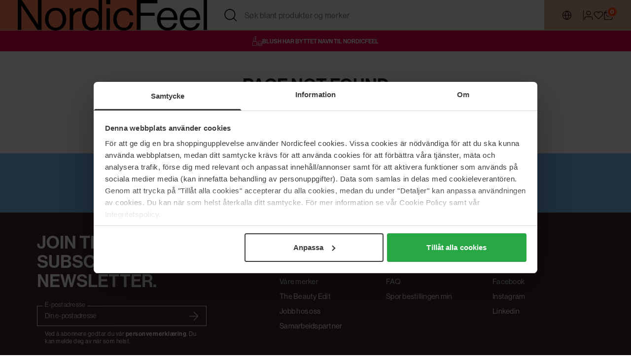

--- FILE ---
content_type: text/css; charset=utf-8
request_url: https://www.nordicfeel.com/_nuxt/side-panel.D8BrO0xj.css
body_size: 644
content:
.side-panel__toggle{cursor:pointer}.side-panel__backdrop{background-color:#00000040;bottom:0;left:0;position:fixed;right:0;top:0;transition:all .4s ease;z-index:14}.side-panel__backdrop--transparent{background:none}.side-panel__title{font-family:var(--fontTertiaryFontFamily,"Roboto","Helvetica",sans-serif);-webkit-font-smoothing:antialiased;color:var(--colorGrayscaleBlack);display:block;font-size:var(--fontCaptionLargeUppercaseFontSize,12px);font-style:normal;font-weight:var(--fontTertiaryFontWeight,300);font-weight:var(--fontCaptionLargeUppercaseFontWeight,500);letter-spacing:var(--fontCaptionLargeUppercaseLetterSpacing,.64px);line-height:var(--fontCaptionLargeUppercaseLineHeight,20px);margin:0;text-transform:var(--fontCaptionLargeUppercaseTextTransform,uppercase)}.side-panel__title-container{display:flex;overflow:hidden;text-overflow:ellipsis;white-space:nowrap}.side-panel__title-container--overflow{overflow:visible}.side-panel__pretitle{white-space:nowrap}.side-panel__subtitle{font-family:var(--fontSecondaryFontFamily,"Roboto","Helvetica",sans-serif);-webkit-font-smoothing:antialiased;color:var(--colorGrayscaleBlack);color:var(--colorTextSecondary);font-size:var(--fontCaptionLargeFontSize,14px);font-style:normal;font-weight:var(--fontSecondaryFontWeight,400);font-weight:var(--fontCaptionLargeFontWeight,400);letter-spacing:var(--fontCaptionLargeLetterSpacing,.64px);line-height:var(--fontCaptionLargeLineHeight,18px);margin:0 0 0 4px}.side-panel__modal{background-color:var(--colorGrayscaleWhite);bottom:0;display:grid;grid-template-rows:auto 1fr;height:100%;left:0;position:fixed;right:0;top:0;transition:all .4s ease;z-index:9999}.side-panel__modal--drawer{border-radius:16px 16px 0 0;height:auto;max-height:80vh;max-height:80dvh;min-height:40vh;min-height:40dvh;top:auto;transition:.3s ease}.side-panel__panel-container--fullscreen.product-carousel .side-panel__title{text-transform:capitalize}.side-panel__content-container{display:flex;flex:1 1 0;flex-direction:column;height:100%;overflow-y:auto;padding:var(--sidePanelContentPadding,0);scrollbar-color:var(--scrollbarDragBackgroundColor,var(--colorGrayscaleBlack)) var(--scrollbarBackgroundColor,var(--colorGrayscaleLight));scrollbar-width:thin;width:100%}.side-panel__content-container ::-webkit-scrollbar,.side-panel__content-container::-webkit-scrollbar{-webkit-appearance:none;-moz-appearance:none!important;height:2px;width:2px}.side-panel__content-container ::-webkit-scrollbar-track,.side-panel__content-container::-webkit-scrollbar-track{background:var(--colorTextHint);border-radius:6px}.side-panel__content-container ::-webkit-scrollbar-thumb,.side-panel__content-container::-webkit-scrollbar-thumb{background:var(--colorTextPrimary);border-radius:6px}.side-panel__content-container ::-webkit-scrollbar-thumb:hover,.side-panel__content-container::-webkit-scrollbar-thumb:hover{background:var(--colorTextSecondary)}.side-panel__content-container .filters__side-panel-content .accordion>div:first-child{border-top:none}.side-panel__header-container{align-items:center;display:grid;grid-template-columns:1fr auto 1fr;grid-gap:0 5px;border-bottom:1px solid var(--colorTextHint);padding:24px 16px}.side-panel__header-container--borderless{border-bottom:none}.side-panel__header-close{background-color:transparent;border:none;color:inherit;cursor:pointer;display:flex;font:inherit;margin-left:auto;padding:0}.side-panel__footer-container{box-shadow:-2px 0 8px #0000001a;min-width:0;padding:24px 16px}.side-panel__footer-container:empty{display:none}@media (min-width:992px){.side-panel__header-container{padding:24px}.side-panel__backdrop{background-color:#00000040}.side-panel__backdrop--transparent{background:none}.side-panel__modal{left:auto;max-width:400px;width:100%}.side-panel__modal--fullscreen{max-width:none;position:static}.side-panel__footer-container{padding:24px}}


--- FILE ---
content_type: text/css; charset=utf-8
request_url: https://www.nordicfeel.com/_nuxt/link-list.C-gFPo4s.css
body_size: 1043
content:
.thumb-circle{display:block;min-width:auto;position:relative}.thumb-circle__horizontal-scroll-group{--swiperContainerPadding:0 16px;--horizontalScrollGroupScrollBarDisplay:block}.thumb-circle__circles-container{max-width:100%}.thumb-circle__image{height:125px;-o-object-fit:cover;object-fit:cover;width:125px}.thumb-circle__title{font-family:var(--fontQuaternaryFontFamily,"Roboto","Helvetica",sans-serif);-webkit-font-smoothing:antialiased;background-color:var(--linkListTitleBackgroundColor);color:var(--colorGrayscaleBlack);color:var(--linkListTitleColor);font-size:var(--fontSubtitleSmallFontSize,12px);font-style:normal;font-weight:var(--fontQuaternaryFontWeight,500);left:0;letter-spacing:var(--fontSubtitleSmallLetterSpacing,1.28px);line-height:var(--fontSubtitleSmallLineHeight,18px);line-height:normal;max-width:80%;overflow:hidden;padding:12px;position:absolute;text-align:center;text-overflow:ellipsis;text-transform:var(--fontSubtitleSmallTextTransform,uppercase);top:0}@media (min-width:992px){.thumb-circle{width:200px}.thumb-circle__image{height:100%;width:100%}.thumb-circle__horizontal-scroll-group{--swiperContainerPadding:0;--horizontalScrollGroupScrollBarDisplay:none;padding:0}.thumb-circle_title{max-width:125px}}.link-list__circles{display:flex;flex-wrap:wrap;justify-content:center;max-width:100%;overflow-x:auto}.link-list__circles-grid{display:grid;grid-template-columns:repeat(auto-fit,minmax(122px,1fr));justify-content:center;grid-gap:var(--offsetDefault);grid-auto-columns:minmax(122px,1fr);margin:0 3px}.link-list--scroll .link-list__circles{flex-wrap:nowrap;justify-content:flex-start;padding:40px 0}.link-list--scroll .link-list__intro+.link-list__circles{padding-top:0}@media (min-width:992px){.link-list__circles{max-width:990px;overflow-x:hidden}}.thumb-square{align-items:center;border:1px solid #000;box-sizing:border-box;display:flex;height:100px;justify-content:center;min-width:150px;padding:0 12px;width:150px}.thumb-square__image{aspect-ratio:2/1;-o-object-fit:contain;object-fit:contain;width:100%}@supports not (aspect-ratio:auto){.thumb-square__image{max-height:35px}}@media (min-width:992px){.thumb-square{height:150px;min-width:unset;padding:0 24px;width:200px}@supports not (aspect-ratio:auto){.thumb-square__image{max-height:40px}}}.link-list__squares{display:flex;justify-content:flex-start;max-width:100%;--swiperContainerPadding:0 16px}.link-list__extras{margin-top:24px;max-width:100%}.link-list__button{font-family:var(--fontQuaternaryFontFamily,"Roboto","Helvetica",sans-serif);-webkit-font-smoothing:antialiased;cursor:pointer;font-size:var(--fontLinkLargeFontSize,14px);font-style:normal;font-weight:var(--fontQuaternaryFontWeight,500);letter-spacing:var(--fontLinkLargeLetterSpacing,.32px);line-height:var(--fontLinkLargeLineHeight,27px);text-align:center}.link-list__button,.link-list__button:active,.link-list__button:focus,.link-list__button:visited{color:var(--fontLinkLargeColor,var(--colorAccentPrimary))}@media (min-width:992px){.link-list__button:hover{color:var(--fontLinkLargeColorHover,var(--fontLinkLargeColor));color:var(-- var(--fontLinkLargeColorHover,var(--fontLinkLargeColor)))}}.link-list__extras .horizontal-scroll__container{margin-top:16px;text-align:center}.link-list__more{display:flex;flex-wrap:wrap;justify-content:center;margin-top:16px}.link-list__more-button{background-color:var(--colorGrayscaleWhite);border:1px solid var(--colorGrayscaleLight);color:var(--colorTextPrimary);cursor:pointer;display:inline-block;font-family:Inter,sans-serif;font-size:12px;font-style:normal;font-weight:400;line-height:15px;margin-bottom:8px;margin-right:8px;min-width:-moz-fit-content;min-width:fit-content;outline:none;padding:8px;text-decoration:none;text-transform:none;white-space:nowrap}@media (min-width:992px){.link-list__squares{flex-wrap:nowrap;justify-content:center;padding-bottom:0;--swiperContainerPadding:0;--swiperScrollbarMargin:0}.link-list__extras{margin-top:36px}}.link-list{align-items:center;display:flex;flex-direction:column;margin:32px auto;max-width:1392px;padding:0 var(--offsetMobile);width:100%}@media (min-width:992px){.link-list{margin:48px auto;padding:0 var(--offsetDesktop)}}.link-list__intro{position:relative;width:100%}.link-list__link{position:absolute;right:0;text-transform:none;top:50%;transform:translateY(-50%)}.link-list--sand{background-color:var(--colorBasePrimary)}.link-list--pine{background-color:var(--colorAccentSecondary)}.link-list--pine div,.link-list--pine h3{color:var(--colorGrayscaleWhite)}.link-list--moss{background-color:var(--colorBaseTertiary)}.link-list--stone{background-color:var(--colorBaseSecondary)}.link-list__header{font-family:var(--fontPrimaryFontFamily,"Roboto","Helvetica",sans-serif);-webkit-font-smoothing:antialiased;color:var(--colorGrayscaleBlack);font-size:var(--fontH2FontSize,27px);font-style:normal;font-weight:var(--fontPrimaryFontWeight,400);font-weight:var(--fontH2FontWeight,500);letter-spacing:var(--fontH2LetterSpacing,.05px);line-height:var(--fontH2LineHeight,36px);margin-bottom:24px;margin-top:0;text-align:center;text-transform:var(--fontH2TextTransform,none)}@media (min-width:992px){.link-list__header-link{bottom:0;position:absolute;right:0}.link-list__header{font-family:var(--fontPrimaryFontFamily,"Roboto","Helvetica",sans-serif);-webkit-font-smoothing:antialiased;color:var(--colorGrayscaleBlack);font-size:var(--fontH1FontSize,32px);font-style:normal;font-weight:var(--fontPrimaryFontWeight,400);font-weight:var(--fontH1FontWeight,500);letter-spacing:var(--fontH1LetterSpacing,normal);line-height:var(--fontH1LineHeight,40px);margin:0 130px;text-transform:var(--fontH1TextTransform,none)}.link-list__intro{margin-bottom:32px}}


--- FILE ---
content_type: text/css; charset=utf-8
request_url: https://www.nordicfeel.com/_nuxt/product-block.4XULHZfR.css
body_size: 105
content:
.product-block__container{margin:32px auto;max-width:1920px;padding:0;width:100%;--horizontalScrollNavigationButtonTop:50%;position:relative}@media (min-width:992px){.product-block__container{margin:48px auto;padding:0}}.product-block__carousel{--horizontalScrollNavigationButtonOffset:-36px;--horizontalScrollNavigationDisplay:none}.product-block__carousel-container{position:relative}.product-block__title{font-family:var(--fontPrimaryFontFamily,"Roboto","Helvetica",sans-serif);-webkit-font-smoothing:antialiased;color:var(--colorGrayscaleBlack);flex:1;font-size:var(--fontH2FontSize,27px);font-style:normal;font-weight:var(--fontPrimaryFontWeight,400);font-weight:var(--fontH2FontWeight,500);letter-spacing:var(--fontH2LetterSpacing,.05px);line-height:var(--fontH2LineHeight,36px);margin:0;padding:0 16px;text-align:center;text-transform:var(--fontH2TextTransform,none)}.product-block__intro{align-items:center;display:flex;justify-content:center;margin:0 auto 24px;max-width:1392px;position:relative}.product-block__link{bottom:0;position:absolute;right:0;text-transform:none}@media (min-width:992px){.product-block__title{font-family:var(--fontPrimaryFontFamily,"Roboto","Helvetica",sans-serif);-webkit-font-smoothing:antialiased;color:var(--colorGrayscaleBlack);font-size:var(--fontH1FontSize,32px);font-style:normal;font-weight:var(--fontPrimaryFontWeight,400);font-weight:var(--fontH1FontWeight,500);letter-spacing:var(--fontH1LetterSpacing,normal);line-height:var(--fontH1LineHeight,40px);margin:0 130px;text-align:center;text-transform:var(--fontH1TextTransform,none)}.product-block__intro{margin-bottom:32px}.product-block__carousel{--horizontalScrollNavigationDisplay:flex}}


--- FILE ---
content_type: text/css; charset=utf-8
request_url: https://www.nordicfeel.com/_nuxt/highlighted.C1nCYndP.css
body_size: 776
content:
.filter-swatch__item{background-color:transparent;border:none;color:inherit;cursor:pointer;display:block;font:inherit;max-width:100px;padding:0;text-align:center}.filter-swatch__bubble-container{display:inline-block;position:relative}.filter-swatch__logo{height:50%;width:50%}.filter-swatch__checkbox{-webkit-appearance:none;-moz-appearance:none;appearance:none;background-color:#fff;position:absolute}.filter-swatch__icon{height:var(--filterSwatchIconSize,20px);min-height:var(--filterSwatchIconSize,20px);min-width:var(--filterSwatchIconSize,20px);position:absolute;right:0;top:0;width:var(--filterSwatchIconSize,20px);z-index:1}.filter-swatch__bubble{align-items:center;background-color:var(--colorBasePrimary);border:2px solid var(--colorGrayscaleWhite);border-radius:var(--filterSwatchBorderRadius);display:flex;font-family:var(--fontQuaternaryFontFamily,"Roboto","Helvetica",sans-serif);height:var(--filterSwatchBubbleSize,60px);justify-content:center;margin:2px;min-height:var(--filterSwatchBubbleSize,60px);min-width:var(--filterSwatchBubbleSize,60px);overflow:hidden;position:relative;width:var(--filterSwatchBubbleSize,60px);-webkit-font-smoothing:antialiased;color:var(--colorGrayscaleBlack);font-family:var(--fontH5FontFamily,"Roboto","Helvetica",sans-serif);font-size:var(--fontH5FontSize,16px);font-style:normal;font-weight:var(--fontQuaternaryFontWeight,500);font-weight:var(--fontH5FontWeight,500);letter-spacing:var(--fontH5LetterSpacing,.72px);line-height:var(--fontH5LineHeight,23px);text-transform:var(--fontH5TextTransform,none)}.filter-swatch--selected{box-shadow:0 0 0 2px var(--colorGrayscaleBlack)}.filter-swatch__label{font-family:var(--fontSecondaryFontFamily,"Roboto","Helvetica",sans-serif);-webkit-font-smoothing:antialiased;color:var(--colorGrayscaleBlack);display:block;font-size:var(--fontCaptionMediumFontSize,12px);font-style:normal;font-weight:var(--fontSecondaryFontWeight,400);font-weight:var(--fontCaptionMediumFontWeight,400);letter-spacing:var(--fontCaptionMediumLetterSpacing,.64px);line-height:var(--fontCaptionMediumLineHeight,18px);margin:8px 0 0;text-align:center}@media (min-width:992px){.filter-swatch__label{color:red;font-family:var(--fontSecondaryFontFamily,"Roboto","Helvetica",sans-serif);-webkit-font-smoothing:antialiased;color:var(--colorGrayscaleBlack);font-size:var(--fontCaptionLargeFontSize,14px);font-style:normal;font-weight:var(--fontSecondaryFontWeight,400);font-weight:var(--fontCaptionLargeFontWeight,400);letter-spacing:var(--fontCaptionLargeLetterSpacing,.64px);line-height:var(--fontCaptionLargeLineHeight,18px);margin:0}.filter-swatch__item{max-width:104px}.filter-swatch__item:hover .filter-swatch__bubble:not(.filter-swatch--selected){box-shadow:0 0 0 2px var(--colorGrayscaleBlack)}.filter-swatch__icon{height:var(--filterSwatchIconSize,28px);min-height:var(--filterSwatchIconSize,28px);min-width:var(--filterSwatchIconSize,28px);right:-1px;top:0;width:var(--filterSwatchIconSize,28px)}.filter-swatch__bubble{height:var(--filterSwatchBubbleSize,100px);min-height:var(--filterSwatchBubbleSize,100px);min-width:var(--filterSwatchBubbleSize,100px);transition:box-shadow .25s ease;width:var(--filterSwatchBubbleSize,100px)}}.filters-highlighted__horizontal-scroll .horizontal-scroll__swiper{padding-bottom:16px;padding-top:8px}.filters-highlighted__heading{font-family:var(--fontPrimaryFontFamily,"Roboto","Helvetica",sans-serif);-webkit-font-smoothing:antialiased;color:var(--colorGrayscaleBlack);font-size:var(--fontH2FontSize,27px);font-style:normal;font-weight:var(--fontPrimaryFontWeight,400);font-weight:var(--fontH2FontWeight,500);letter-spacing:var(--fontH2LetterSpacing,.05px);line-height:var(--fontH2LineHeight,36px);margin-bottom:16px;margin-top:0;text-align:center;text-transform:var(--fontH2TextTransform,none)}.filters-highlighted__grid{display:grid;grid-template-columns:repeat(auto-fill,minmax(90px,auto));width:100%;grid-gap:12px}.filters-highlighted__grid-item--text{margin:0 auto}.filters-highlighted__grid-item--text .filter-swatch-text__label{font-family:var(--fontSecondaryFontFamily,"Roboto","Helvetica",sans-serif);-webkit-font-smoothing:antialiased;color:var(--colorGrayscaleBlack);font-size:var(--fontCaptionLargeFontSize,14px);font-size:16px;font-style:normal;font-weight:var(--fontSecondaryFontWeight,400);font-weight:var(--fontCaptionLargeFontWeight,400);letter-spacing:var(--fontCaptionLargeLetterSpacing,.64px);line-height:var(--fontCaptionLargeLineHeight,18px);margin:0}.filters-highlighted__grid-item--text .filter-swatch-text__count{font-size:10px;line-height:normal;margin-left:3px}@media (min-width:992px){.filters-highlighted__horizontal-scroll{margin:0 auto}.filters-highlighted__heading{font-family:var(--fontPrimaryFontFamily,"Roboto","Helvetica",sans-serif);-webkit-font-smoothing:antialiased;color:var(--colorGrayscaleBlack);font-size:var(--fontH1FontSize,32px);font-style:normal;font-weight:var(--fontPrimaryFontWeight,400);font-weight:var(--fontH1FontWeight,500);letter-spacing:var(--fontH1LetterSpacing,normal);line-height:var(--fontH1LineHeight,40px);margin-bottom:24px;margin-top:0;text-transform:var(--fontH1TextTransform,none)}.filters-highlighted__grid-item--text{min-width:0;white-space:nowrap}}


--- FILE ---
content_type: application/javascript; charset=utf-8
request_url: https://www.nordicfeel.com/_nuxt/5Wj7b8Rf.js
body_size: -186
content:
import{aq as n,V as r,r as c}from"./BD1BKefd.js";const u=n("countdown-offers",()=>{const{fetch:o}=r(),e=c();return{fetchCountdownOffers:async()=>{try{const t=await o({method:"GET",url:"api/countdowncampaign/getcartcountdown",includeRequestVerification:!0});return e.value=t,t}catch(t){return console.warn("Exception was thrown on countdown offers fetch.",t),[]}},offerItems:e}});export{u};


--- FILE ---
content_type: application/javascript; charset=utf-8
request_url: https://www.nordicfeel.com/_nuxt/CCdTSZxK.js
body_size: 25760
content:
const __vite__mapDeps=(i,m=__vite__mapDeps,d=(m.f||(m.f=["./Tl7ZDzCa.js","./BD1BKefd.js","./entry.DQE-W8l_.css","./C10la3uh.js","./icon.DDa6p_iL.css","./BclBWgWu.js","./OZ03_2wz.js","./DnoUeoHe.js","./search-input.Croc70Vg.css","./ByNgI8QO.js","./rvby0v7G.js","./button.CrRy8yaF.css","./DsMp52BT.js","./dialog-side.BBcJMo3R.css","./BbSKkQgt.js","./CdU510w1.js","./Dn6fGM48.js","./skeleton.BrjFxpqf.css","./6vTljnDg.js","./CIhNNoZ5.js","./W0kNSM53.js","./cwWjLECU.js","./Dw9QAFK9.js","./horizontal-scroll.BWaAJcwK.css","./vDOtHOlx.js","./DqeZWhIn.js","./text-input.BWzK9weO.css","./Cj3Tgyhf.js","./BWjvXO3o.js","./tag.COFSEcz8.css","./Caso79Eo.js","./transfer-side-dialog.D46c2_7k.css"])))=>i.map(i=>d[i]);
import{d as x,h as _,j as h,H as k,m as n,o as m,I as ee,z as P,aq as Dt,V as Vt,r as E,a as Gt,W as Yt,ai as wo,p as Te,q as ve,k as g,y as N,B as J,l as V,ak as ko,J as se,al as Po,x as W,X as be,F as Ce,A as ut,U as De,ac as $o,c as So,Q as Ee,s as Co,t as oe,$ as pt,b4 as Xt,by as Zt,T as bt,av as ht,aw as fe,a7 as lt,bz as Eo,b3 as le,bA as ue,bu as To,ba as ne,b5 as ce,E as de,g as _e,bB as Do,D as Vo,bq as Mo,Y as Mt,Z as tt,R as Lo,S as et,aP as Io,bC as Nt,aC as Ao,a4 as Oo,bD as Bo,bE as Uo,P as qo,_ as Fo}from"./BD1BKefd.js";import{_ as Lt}from"./BbSKkQgt.js";import{_ as xo}from"./rvby0v7G.js";import{_ as Ve}from"./C10la3uh.js";import{_ as No}from"./Dn6fGM48.js";import{F as zo}from"./6vTljnDg.js";import Ro from"./CIhNNoZ5.js";import{_ as Jt}from"./W0kNSM53.js";import{_ as Ho}from"./cwWjLECU.js";import{S as jo}from"./Dw9QAFK9.js";import{_ as It}from"./ByNgI8QO.js";import{_ as Wo}from"./vDOtHOlx.js";import{b as Ko}from"./Cj3Tgyhf.js";import{_ as Qo}from"./BWjvXO3o.js";import{a as Go,u as Yo}from"./Caso79Eo.js";import{s as Xo}from"./DnoUeoHe.js";const Yi=x({__name:"discount-tag",props:{price:{},customDiscount:{},codeDiscount:{type:Boolean},isUpsell:{type:Boolean},size:{}},setup(e){const o=e,t=_(()=>!!o.price.googlePriceDate),a=_(()=>{var l,d;return((l=o.price)==null?void 0:l.hasCampaignPrice)&&((d=o.price)==null?void 0:d.hideCampaignAndSavings)}),r=_(()=>{var c,v;const{price:l,codeDiscount:d,customDiscount:s}=o;return s&&s>0?`-${s}%`:l?o.isUpsell&&((c=o.price)!=null&&c.hasCampaignPrice)?`-${o.price.campaignPercentage}%`:(v=l.virtualCampaign)!=null&&v.hasVirtualCampaignPrice&&!d?`-${l.virtualCampaign.virtualCampaignPercentage}%`:l.campaignPercentage>0?`-${l.campaignPercentage}%`:"":""}),i=_(()=>{const{price:l,codeDiscount:d}=o;if(!(l!=null&&l.hasCampaignPrice)||d||o.isUpsell)return!1;const{virtualCampaign:s}=l;return s!=null&&s.hasVirtualCampaignPrice?s.virtualCampaignPercentage<=0:!1}),u=_(()=>["discount-tag",`discount-tag--${o.size??"medium"}`]);return(l,d)=>n(r)&&!n(i)&&!n(t)&&!n(a)?(m(),h("span",{key:0,class:ee(n(u))},P(n(r)),3)):k("",!0)}}),Xi=x({__name:"product-tag",props:{text:{},size:{},tagType:{}},setup(e){const o=e,t=_(()=>["product-tag",`product-tag--${o.size??"medium"}`,`product-tag--${o.tagType??"discount"}`]);return(a,r)=>(m(),h("span",{class:ee(n(t))},P(a.text),3))}}),At=Dt("quickbuy",()=>{const{fetch:e}=Vt(),o=E(!1),t=E(null),a=E(null);Gt();const r=async function(l){var d;try{return l.baseProductId!==((d=t.value)==null?void 0:d.data.productItem.baseProductId)?i(l.url):a.value=l,!0}catch(s){return console.error(s),!1}},i=async l=>{try{const d=l==null?void 0:l.substring(l.lastIndexOf("/")+1),s=await e({method:"GET",url:`/json/headless/product?slug=${d}`,includeUrlPrefix:!0});t.value=s,a.value=s.data.productItem,o.value=!0}catch(d){console.error(d)}};return{product:t,selectedProductVariant:a,dialogActive:o,toggleQuickBuy:r,setSelectedProductVariant:l=>{a.value=l}}}),Zo=Dt("shared-list-dialog",()=>{const{fetch:e}=Vt(),{buildEndPoint:o}=Yt(),t=E(!1),a=E(),r=()=>{t.value=!t.value},i=async function(l){try{const d=String(l),s=o(`api/product/getproductsfromids?productIds=${d}`),c=await e({method:"GET",url:s});u(c),r()}catch(d){console.error(d)}},u=l=>{a.value=l};return{isOpen:t,toggle:r,loadProductsFromList:i,products:a}}),Jo=ko(()=>Po(()=>import("./Tl7ZDzCa.js"),__vite__mapDeps([0,1,2,3,4,5,6,7,8,9,10,11,12,13,14,15,16,17,18,19,20,21,22,23,24,25,26,27,28,29,30,31]),import.meta.url).then(e=>e.default||e)),en={class:"product-favorite__container"},tn=["aria-pressed"],on=x({__name:"favorite",props:{variantId:{},variantName:{},iconSize:{}},setup(e){const o=e,t=wo(),a=At();Zo();const{isMobile:r}=Te(),{translate:i}=ve(),u=E(!1),l=_(()=>t.isInFavorites(o.variantId)),d=_(()=>{if(o.iconSize)return o.iconSize;if(r.value)return"medium"}),s=async()=>{await t.toggleFavoriteByIdAndName(o.variantId,o.variantName)==="modify"&&(u.value=!0)};return(c,v)=>{const p=Ve,f=Jo;return m(),h("div",en,[g("button",{"aria-label":"Toggle to favorites","aria-pressed":n(l),class:ee(["product-favorite__button",{"product-favorite__button--active":n(l)}]),tabindex:"0",type:"button",onClick:J(s,["stop","prevent"])},[V(p,{class:"product-favorite__icon product-favorite__icon--outline",icon:"heart",size:n(d)},null,8,["size"]),V(p,{class:"product-favorite__icon product-favorite__icon--filled",icon:"heartFilled",size:n(d)},null,8,["size"])],10,tn),n(u)?(m(),N(f,{key:0,modelValue:n(u),"onUpdate:modelValue":v[0]||(v[0]=y=>se(u)?u.value=y:null),"is-root":n(t).dialogActive&&!n(a).dialogActive,multiselect:!0,title:n(i)("favorites.addtofavorites"),"variant-id":c.variantId,zindex:31,onClose:v[1]||(v[1]=y=>u.value=!1)},null,8,["modelValue","is-root","title","variant-id"])):k("",!0)])}}}),nn={class:"brand-link__text"},an=x({__name:"brand-link",props:{name:{},url:{default:void 0},logo:{default:void 0},inline:{type:Boolean,default:!0},showImage:{type:Boolean,default:!0}},setup(e){const o=e;return(t,a)=>{const r=Lt,i=Jt;return m(),N(i,{class:ee(["brand-link__container",[o.inline?"brand-link__container--inline":""]]),url:o.url},{default:W(()=>[o.showImage&&o.logo?(m(),N(r,{key:0,class:"brand-link__image","fallback-size":20,image:o.logo,"with-fallback":!1},null,8,["image"])):k("",!0),g("span",nn,P(o.name),1)]),_:1},8,["class","url"])}}}),rn=x({__name:"reviews-stars",props:{rating:{},count:{},iconSize:{default:"medium"},textSize:{default:"medium"},showCount:{type:Boolean},isLoading:{type:Boolean}},setup(e){const o=e,t=_(()=>o.showCount?`(${o.count})`:""),a=_(()=>o.textSize?`review-stars__count--${o.textSize}`:""),r=u=>u>=.75?"starFilled":u<.75&&u>=.25?"starHalf":"starEmpty",i=u=>{if(o.isLoading)return r(1);const d=1-Math.round((u-o.rating)*10)/10;return r(d)};return(u,l)=>{const d=Ve,s=No;return u.rating||u.isLoading?(m(),h("div",{key:0,class:ee(["review-stars__container",u.isLoading?"review-stars__container--loading":""])},[(m(),h(Ce,null,ut(5,c=>V(d,{key:c,class:"review-stars__star",icon:i(c),size:u.iconSize},null,8,["icon","size"])),64)),u.isLoading?(m(),N(s,{key:0,animation:"wave",class:"review-stars__loading",h:"100%","is-loaded":!1,m:"0",radius:"0px",w:"100%"})):k("",!0),be(u.$slots,"default"),n(t)?(m(),h("span",{key:1,class:ee(["review-stars__count",n(a)])},P(n(t)),3)):k("",!0)],2)):k("",!0)}}}),ln=["aria-checked"],sn={key:0,class:"item-selector__image-container"},un=["src"],cn={key:0,class:"item-selector__title"},dn={key:1,class:"item-selector__brand"},pn=x({__name:"item-selector",props:{detailed:{type:Boolean},modelValue:{},item:{},isQuickBuy:{type:Boolean},isSelected:{type:Boolean}},setup(e){const o=e,t=_(()=>o.detailed?"item-selector--detailed":""),a=_(()=>o.isSelected?"item-selector--selected":""),r=i=>i.colorCode?`background-color: ${i.colorCode}`:"";return(i,u)=>i.item?(m(),h("button",{key:0,"aria-checked":i.isSelected,class:ee(["item-selector__item",[n(t),n(a)]]),role:"radio",style:De(r(i.item)),type:"button"},[i.item.image&&i.detailed?(m(),h("div",sn,[g("img",{alt:"",class:"item-selector__image",loading:"lazy",src:i.item.image},null,8,un)])):k("",!0),g("div",null,[i.item.text?(m(),h("div",cn,P(i.item.text),1)):k("",!0),i.item.subtext&&i.detailed?(m(),h("div",dn,P(i.item.subtext),1)):k("",!0)])],14,ln)):k("",!0)}}),mn={class:"product-picker__container"},fn={key:0,class:"product-picker__heading"},vn=x({__name:"picker",props:{default:{type:Object,required:!1,default:null},options:{type:Array,required:!0,default:[]},variantType:{type:String,required:!0,default:"Text"},variantLabel:{type:String,required:!1},isQuickBuy:{type:Boolean,default:!1},modelValue:{type:Object}},emits:["handleUpdate"],setup(e,{emit:o}){const{normalizeUrl:t}=$o(),{isMobile:a}=Te(),r=e,i=o,u=_(()=>{const v=r.options.filter((p,f,y)=>f+1<y.length&&p.volume!==y[f+1].volume);return!!r.options&&(r.options.length===1||!!v.length)}),l=_(()=>r.options.findIndex(v=>{var p;return v.id===((p=r.modelValue)==null?void 0:p.id)})),d=_(()=>r.variantType==="image"),s=v=>{var f,y,$;let p={};if(r.variantType){const D=(f=v.variantSwatchImage)!=null&&f.small?t((y=v.variantSwatchImage)==null?void 0:y.small):t(($=v.variantDisplayImage)==null?void 0:$.small);let O="";v.productItemTags.valuePack?O="Value Pack":v.volume&&v.volumeAmount!=="0"&&u.value?O=v.volume:O=v.secondaryName,p={id:v.id,image:D,text:O,productItem:v},p.subtext=O===v.secondaryName?"":v.secondaryName}return p},c={autoWidth:!0,gap:3,arrows:!1,pagination:!1,padding:{left:0,right:0},breakpoints:{991:{perPage:2,padding:{left:16,right:16}}}};return(v,p)=>{const f=pn,y=Jt,$=Ho;return m(),h("div",mn,[e.variantLabel?(m(),h("h2",fn,P(e.variantLabel),1)):k("",!0),V($,{id:"product-picker-scroll","carousel-options":c,class:"product-picker__horizontal-scroll","current-swiper-slide":n(l),gap:16,offset:n(a)?-16:0},{carousel:W(()=>[(m(!0),h(Ce,null,ut(e.options,D=>(m(),N(n(jo),{key:D.url,class:"horizontal-scroll__slide--itemselector"},{default:W(()=>[V(y,{"aria-hidden":"",class:"no-routing",tabindex:"-1",onClick:p[0]||(p[0]=J(()=>{},["prevent"]))},{default:W(()=>{var O;return[V(f,{detailed:n(d),"is-quick-buy":e.isQuickBuy,"is-selected":D.id===((O=e.modelValue)==null?void 0:O.id),item:s(D),tabindex:"0",onClick:L=>i("handleUpdate",D)},null,8,["detailed","is-quick-buy","is-selected","item","onClick"])]}),_:2},1024)]),_:2},1024))),128))]),_:1},8,["current-swiper-slide","offset"])])}}}),_n=["href"],gn=x({__name:"logo",props:{type:{},fill:{}},setup(e){const o=e,t=So(),a=_(()=>{if(o.type){const i=o.type[0].toUpperCase()+o.type.slice(1);return`${t.themeSettings.website}${i}`}return""}),r=_(()=>o.fill?`fill: ${o.fill}`:"");return(i,u)=>(m(),h("svg",{class:"h-auto block",style:De(n(r))},[g("use",{href:`${n(Ko)}#${n(a)}`},null,8,_n)],4))}}),yn=["aria-disabled","aria-label"],bn=["src"],hn={key:2,class:"swatch__fallback-container"},wn=x({__name:"swatch",props:{option:{},modelValue:{},isSelected:{type:Boolean},withHover:{type:Boolean}},emits:["update:modelValue"],setup(e,{emit:o}){const t=e,a=o,r=_(()=>t.isSelected?"swatch--selected":""),i=_(()=>t.option.disabled?"swatch--disabled":""),u=_(()=>t.withHover?"swatch--with-hover":""),l=_(()=>{var c;const s=(c=t.option)==null?void 0:c.colorCode.replace("#","");return s?{"background-color":`#${s}`}:""}),d=()=>{a("update:modelValue",t.option)};return(s,c)=>{const v=gn;return s.option?(m(),h("div",{key:0,"aria-disabled":s.option.disabled,"aria-label":s.option.text,class:ee(["swatch__item",[n(r),n(i),n(u)]]),type:"button",tabindex:"0",onClick:d},[s.option.colorCode?(m(),h("div",{key:0,class:"swatch__color-code",style:De(n(l))},null,4)):s.option.image?(m(),h("img",{key:1,class:"swatch__image",loading:"lazy",src:s.option.image},null,8,bn)):(m(),h("div",hn,[V(v,{class:"swatch__fallback-image",type:"symbol"})]))],10,yn)):k("",!0)}}}),kn=["role"],Pn={class:"drop-down-detailed-item__text-container"},$n={class:"drop-down-detailed-item__item-heading"},Sn={class:"drop-down-detailed-item__item-text"},Cn=x({__name:"item",props:{option:{},modelValue:{},isDropDown:{type:Boolean,default:!1},isSelected:{type:Boolean,default:!1}},emits:["change"],setup(e,{emit:o}){const{translate:t}=ve(),a=e,r=o,i=_(()=>a.isSelected&&!a.isDropDown?"drop-down-detailed-item--selected":""),u=_(()=>a.option&&a.option.disabled?"drop-down-detailed-item--disabled":""),l=_(()=>a.isDropDown?"drop-down-detailed-item--is-drop-down":""),d=_(()=>Go("dropDownDetailedIcon","chevDown")),s=c=>{a.option&&r("change",a.option)};return(c,v)=>{const p=wn,f=Qo,y=Ve;return c.option?(m(),h("button",{key:0,class:ee(["drop-down-detailed-item__list-item",[n(i),n(u),n(l)]]),role:c.isDropDown?"":"option",onClick:s},[V(p,{class:"drop-down-detailed-item__item-image","is-selected":c.isSelected,option:c.option,tabindex:"-1"},null,8,["is-selected","option"]),g("div",Pn,[g("div",$n,[Ee(P(c.option.title)+" ",1),c.option.disabled?(m(),N(f,{key:0,class:"drop-down-detailed-item__item-tag",size:"small",text:n(t)("product.outofstock"),type:"sold-out"},null,8,["text"])):k("",!0),c.option.isMatch?(m(),N(f,{key:1,class:"drop-down-detailed-item__item-tag",size:"small",text:"Match",type:"match"})):k("",!0)]),g("div",Sn,P(c.option.text),1)]),c.isDropDown?(m(),N(y,{key:0,class:"drop-down-detailed__icon",icon:n(d)},null,8,["icon"])):k("",!0),c.isSelected&&!c.isDropDown?(m(),N(y,{key:1,class:"drop-down-detailed-item__list-item-icon",icon:"check"})):k("",!0)],10,kn)):k("",!0)}}}),En={class:"drawer__pretitle"},Tn={class:"drawer__title-container"},Dn={key:0,class:"drawer__title"},Vn={key:1,class:"drawer__subtitle"},Mn={key:0,class:"drawer__footer-container"},mt=x({__name:"drawer",props:{fade:{type:Boolean},borderless:{type:Boolean},backdrop:{type:Boolean,default:!0},fullScreen:{type:Boolean},indented:{type:Boolean,default:!0},onTop:{type:Boolean}},emits:["close"],setup(e,{emit:o}){const t=e,a=Co(),{setScrollLock:r}=pt();a.afterEach(()=>{s()});const i=E(!0),u=_(()=>t.fade?"fade":"slide-up"),l=_(()=>{const c=[];return t.onTop&&c.push("drawer__modal--on-top"),t.fullScreen&&c.push("drawer__panel-container--fullscreen"),c}),d=_(()=>{const c=[];return t.backdrop||c.push("drawer__backdrop--transparent"),t.onTop&&c.push("drawer__modal--on-top"),c}),s=()=>{i.value=!1};return oe(()=>{r(!0)}),Xt(()=>{r(!1)}),(c,v)=>{const p=Ve;return m(),N(Zt,{to:"body"},[V(bt,{appear:"",mode:"out-in",name:"fade"},{default:W(()=>[n(i)?(m(),h("div",{key:0,class:ee(["drawer__backdrop",n(d)]),onClick:J(s,["self","stop","prevent"])},null,2)):k("",!0)]),_:1}),V(bt,{appear:"",mode:"in-out",name:n(u),onAfterLeave:v[1]||(v[1]=f=>c.$emit("close"))},{default:W(()=>[n(i)?(m(),N(n(zo),{key:0,active:n(i),"onUpdate:active":v[0]||(v[0]=f=>se(i)?i.value=f:null),"return-focus-on-deactivate":!0},{default:W(()=>[g("div",ht({class:["drawer__modal",n(l)]},c.$attrs),[v[2]||(v[2]=g("span",{class:"drawer__line"},null,-1)),g("div",{class:ee(["drawer__header-container",{"drawer__header-container--borderless":c.borderless}])},[g("div",En,[be(c.$slots,"preTitle",{callbackClose:s})]),g("div",Tn,[c.$slots.title?(m(),h("span",Dn,[be(c.$slots,"title")])):k("",!0),c.$slots.subtitle?(m(),h("span",Vn,[be(c.$slots,"subtitle")])):k("",!0)]),V(p,{class:"drawer__header-close",icon:"close",size:"medium",tabindex:"0",onClick:s})],2),g("div",{class:ee(["drawer__content-container",{"drawer__content-container--indented":c.indented}])},[be(c.$slots,"default",{callbackClose:s})],2),c.$slots.footer?(m(),h("div",Mn,[be(c.$slots,"footer",{callbackClose:s})])):k("",!0)],16)]),_:3},8,["active"])):k("",!0)]),_:3},8,["name"])])}}}),Ln={class:"drop-down-detailed__container"},In=["onKeydown","onKeyup"],An={class:"drop-down-detailed__drawer-list"},On=x({__name:"drop-down-detailed",props:{default:{},options:{}},emits:["change"],setup(e,{emit:o}){const{isMobile:t}=Te(),a=e,{setScrollLock:r}=pt(),{translate:i}=ve(),u=o,l=E(a.default??(a.options.length>0?a.options[0]:null)),d=E(null),s=E(null),c=E(!1),v=E(0),p=_(()=>a.options.find(b=>b.selected)),f=_(()=>{const b=v.value-1;return b>=0?b:a.options.length-1}),y=_(()=>{const b=v.value+1;return b<=a.options.length-1?b:0}),$=b=>{b&&(u("change",b.productItem),B(),r(!1))},D=b=>p.value&&b?p.value.id===b.id:!1,O=b=>{b.target.closest(".drop-down-detailed__container")||(c.value=!1)},L=()=>{c.value=!1},q=()=>{v.value=f.value,a.options[v.value]&&S(".drop-down-detailed-item__list-item--focus")},C=()=>{v.value=y.value,a.options[v.value]&&S(".drop-down-detailed-item__list-item--focus")},S=b=>{lt(()=>{const w=s.value,M=document.querySelector(b);M&&(M.focus(),w.scroll({top:M.offsetTop}))})},B=()=>{Z(),lt(()=>{const b=d.value;b&&b.focus()})},z=()=>{u("change",a.options[v.value]),B()},j=()=>{c.value=!c.value},X=()=>{c.value=!0,lt(()=>{var b;(b=s.value)==null||b.focus()})},Z=()=>{c.value=!1},T=()=>{!p.value||a.options[0]||u("change",a.options[0])};return oe(()=>{document.addEventListener("click",O)}),Xt(()=>{document.removeEventListener("click",O)}),(b,w)=>{var F,K;const M=Cn,A=mt;return m(),h("div",Ln,[V(M,{ref_key:"selectedOptionRef",ref:d,"model-value":n(p),class:ee(["drop-down-detailed__selected",{"drop-down-detailed__selected--open":n(c)}]),"is-drop-down":"",option:n(p),"aria-haspopup":"listbox","aria-label":`Selected variant ${(F=n(p))==null?void 0:F.title} ${(K=n(p))==null?void 0:K.text}`,onClick:J(j,["stop","prevent"]),onKeydown:fe(J(j,["prevent"]),["enter","space"]),onKeyup:[fe(J(C,["prevent"]),["down"]),fe(J(X,["prevent"]),["up","down"]),fe(J(q,["prevent"]),["up"])]},null,8,["model-value","option","class","aria-label","onKeydown","onKeyup"]),n(t)?n(c)?(m(),N(A,{key:1,onClose:L},{title:W(()=>[Ee(P(n(i)("product.choosevariant")),1)]),default:W(()=>[g("div",An,[(m(!0),h(Ce,null,ut(b.options,R=>(m(),N(M,{key:R.title,"model-value":n(l),"onUpdate:modelValue":w[2]||(w[2]=H=>se(l)?l.value=H:null),"aria-selected":D(R),"is-selected":D(R),option:R,onChange:$},null,8,["model-value","aria-selected","is-selected","option"]))),128))])]),_:1})):k("",!0):(m(),h("div",{key:0,ref_key:"optionsRef",ref:s,class:ee(["drop-down-detailed__list",{"drop-down-detailed__list--open":n(c)}]),role:"listbox",tabindex:"-1",onFocus:T,onKeydown:[fe(J(z,["prevent"]),["enter","space","esc"]),w[1]||(w[1]=fe(J(()=>{},["prevent"]),["up","down"]))],onKeyup:[fe(J(C,["prevent"]),["down"]),fe(J(q,["prevent"]),["up"])]},[(m(!0),h(Ce,null,ut(b.options,(R,H)=>(m(),N(M,{key:R.title,modelValue:n(l),"onUpdate:modelValue":w[0]||(w[0]=Q=>se(l)?l.value=Q:null),"aria-selected":D(R),class:ee(n(v)===H&&"drop-down-detailed-item__list-item--focus"),"is-selected":D(R),option:R,onChange:$},null,8,["modelValue","aria-selected","class","is-selected","option"]))),128))],42,In))])}}});function Ot(e){typeof queueMicrotask=="function"?queueMicrotask(e):Promise.resolve().then(e).catch(o=>setTimeout(()=>{throw o}))}function ot(){let e=[],o={addEventListener(t,a,r,i){return t.addEventListener(a,r,i),o.add(()=>t.removeEventListener(a,r,i))},requestAnimationFrame(...t){let a=requestAnimationFrame(...t);o.add(()=>cancelAnimationFrame(a))},nextFrame(...t){o.requestAnimationFrame(()=>{o.requestAnimationFrame(...t)})},setTimeout(...t){let a=setTimeout(...t);o.add(()=>clearTimeout(a))},microTask(...t){let a={current:!0};return Ot(()=>{a.current&&t[0]()}),o.add(()=>{a.current=!1})},style(t,a,r){let i=t.style.getPropertyValue(a);return Object.assign(t.style,{[a]:r}),this.add(()=>{Object.assign(t.style,{[a]:i})})},group(t){let a=ot();return t(a),this.add(()=>a.dispose())},add(t){return e.push(t),()=>{let a=e.indexOf(t);if(a>=0)for(let r of e.splice(a,1))r()}},dispose(){for(let t of e.splice(0))t()}};return o}var zt;let Bn=Symbol("headlessui.useid"),Un=0;const ft=(zt=Eo)!=null?zt:function(){return le(Bn,()=>`${++Un}`)()};function te(e){var o;if(e==null||e.value==null)return null;let t=(o=e.value.$el)!=null?o:e.value;return t instanceof Node?t:null}function pe(e,o,...t){if(e in o){let r=o[e];return typeof r=="function"?r(...t):r}let a=new Error(`Tried to handle "${e}" but there is no handler defined. Only defined handlers are: ${Object.keys(o).map(r=>`"${r}"`).join(", ")}.`);throw Error.captureStackTrace&&Error.captureStackTrace(a,pe),a}var qn=Object.defineProperty,Fn=(e,o,t)=>o in e?qn(e,o,{enumerable:!0,configurable:!0,writable:!0,value:t}):e[o]=t,Rt=(e,o,t)=>(Fn(e,typeof o!="symbol"?o+"":o,t),t);let xn=class{constructor(){Rt(this,"current",this.detect()),Rt(this,"currentId",0)}set(o){this.current!==o&&(this.currentId=0,this.current=o)}reset(){this.set(this.detect())}nextId(){return++this.currentId}get isServer(){return this.current==="server"}get isClient(){return this.current==="client"}detect(){return typeof window>"u"||typeof document>"u"?"server":"client"}},nt=new xn;function Me(e){if(nt.isServer)return null;if(e instanceof Node)return e.ownerDocument;if(e!=null&&e.hasOwnProperty("value")){let o=te(e);if(o)return o.ownerDocument}return document}let wt=["[contentEditable=true]","[tabindex]","a[href]","area[href]","button:not([disabled])","iframe","input:not([disabled])","select:not([disabled])","textarea:not([disabled])"].map(e=>`${e}:not([tabindex='-1'])`).join(",");var he=(e=>(e[e.First=1]="First",e[e.Previous=2]="Previous",e[e.Next=4]="Next",e[e.Last=8]="Last",e[e.WrapAround=16]="WrapAround",e[e.NoScroll=32]="NoScroll",e))(he||{}),eo=(e=>(e[e.Error=0]="Error",e[e.Overflow=1]="Overflow",e[e.Success=2]="Success",e[e.Underflow=3]="Underflow",e))(eo||{}),Nn=(e=>(e[e.Previous=-1]="Previous",e[e.Next=1]="Next",e))(Nn||{});function zn(e=document.body){return e==null?[]:Array.from(e.querySelectorAll(wt)).sort((o,t)=>Math.sign((o.tabIndex||Number.MAX_SAFE_INTEGER)-(t.tabIndex||Number.MAX_SAFE_INTEGER)))}var to=(e=>(e[e.Strict=0]="Strict",e[e.Loose=1]="Loose",e))(to||{});function Rn(e,o=0){var t;return e===((t=Me(e))==null?void 0:t.body)?!1:pe(o,{0(){return e.matches(wt)},1(){let a=e;for(;a!==null;){if(a.matches(wt))return!0;a=a.parentElement}return!1}})}var Hn=(e=>(e[e.Keyboard=0]="Keyboard",e[e.Mouse=1]="Mouse",e))(Hn||{});typeof window<"u"&&typeof document<"u"&&(document.addEventListener("keydown",e=>{e.metaKey||e.altKey||e.ctrlKey||(document.documentElement.dataset.headlessuiFocusVisible="")},!0),document.addEventListener("click",e=>{e.detail===1?delete document.documentElement.dataset.headlessuiFocusVisible:e.detail===0&&(document.documentElement.dataset.headlessuiFocusVisible="")},!0));function Se(e){e==null||e.focus({preventScroll:!0})}let jn=["textarea","input"].join(",");function Wn(e){var o,t;return(t=(o=e==null?void 0:e.matches)==null?void 0:o.call(e,jn))!=null?t:!1}function Kn(e,o=t=>t){return e.slice().sort((t,a)=>{let r=o(t),i=o(a);if(r===null||i===null)return 0;let u=r.compareDocumentPosition(i);return u&Node.DOCUMENT_POSITION_FOLLOWING?-1:u&Node.DOCUMENT_POSITION_PRECEDING?1:0})}function st(e,o,{sorted:t=!0,relativeTo:a=null,skipElements:r=[]}={}){var i;let u=(i=Array.isArray(e)?e.length>0?e[0].ownerDocument:document:e==null?void 0:e.ownerDocument)!=null?i:document,l=Array.isArray(e)?t?Kn(e):e:zn(e);r.length>0&&l.length>1&&(l=l.filter(y=>!r.includes(y))),a=a??u.activeElement;let d=(()=>{if(o&5)return 1;if(o&10)return-1;throw new Error("Missing Focus.First, Focus.Previous, Focus.Next or Focus.Last")})(),s=(()=>{if(o&1)return 0;if(o&2)return Math.max(0,l.indexOf(a))-1;if(o&4)return Math.max(0,l.indexOf(a))+1;if(o&8)return l.length-1;throw new Error("Missing Focus.First, Focus.Previous, Focus.Next or Focus.Last")})(),c=o&32?{preventScroll:!0}:{},v=0,p=l.length,f;do{if(v>=p||v+p<=0)return 0;let y=s+v;if(o&16)y=(y+p)%p;else{if(y<0)return 3;if(y>=p)return 1}f=l[y],f==null||f.focus(c),v+=d}while(f!==u.activeElement);return o&6&&Wn(f)&&f.select(),2}function oo(){return/iPhone/gi.test(window.navigator.platform)||/Mac/gi.test(window.navigator.platform)&&window.navigator.maxTouchPoints>0}function Qn(){return/Android/gi.test(window.navigator.userAgent)}function Gn(){return oo()||Qn()}function at(e,o,t){nt.isServer||ue(a=>{document.addEventListener(e,o,t),a(()=>document.removeEventListener(e,o,t))})}function no(e,o,t){nt.isServer||ue(a=>{window.addEventListener(e,o,t),a(()=>window.removeEventListener(e,o,t))})}function Yn(e,o,t=_(()=>!0)){function a(i,u){if(!t.value||i.defaultPrevented)return;let l=u(i);if(l===null||!l.getRootNode().contains(l))return;let d=function s(c){return typeof c=="function"?s(c()):Array.isArray(c)||c instanceof Set?c:[c]}(e);for(let s of d){if(s===null)continue;let c=s instanceof HTMLElement?s:te(s);if(c!=null&&c.contains(l)||i.composed&&i.composedPath().includes(c))return}return!Rn(l,to.Loose)&&l.tabIndex!==-1&&i.preventDefault(),o(i,l)}let r=E(null);at("pointerdown",i=>{var u,l;t.value&&(r.value=((l=(u=i.composedPath)==null?void 0:u.call(i))==null?void 0:l[0])||i.target)},!0),at("mousedown",i=>{var u,l;t.value&&(r.value=((l=(u=i.composedPath)==null?void 0:u.call(i))==null?void 0:l[0])||i.target)},!0),at("click",i=>{Gn()||r.value&&(a(i,()=>r.value),r.value=null)},!0),at("touchend",i=>a(i,()=>i.target instanceof HTMLElement?i.target:null),!0),no("blur",i=>a(i,()=>window.document.activeElement instanceof HTMLIFrameElement?window.document.activeElement:null),!0)}var ct=(e=>(e[e.None=0]="None",e[e.RenderStrategy=1]="RenderStrategy",e[e.Static=2]="Static",e))(ct||{}),we=(e=>(e[e.Unmount=0]="Unmount",e[e.Hidden=1]="Hidden",e))(we||{});function me({visible:e=!0,features:o=0,ourProps:t,theirProps:a,...r}){var i;let u=ro(a,t),l=Object.assign(r,{props:u});if(e||o&2&&u.static)return _t(l);if(o&1){let d=(i=u.unmount)==null||i?0:1;return pe(d,{0(){return null},1(){return _t({...r,props:{...u,hidden:!0,style:{display:"none"}}})}})}return _t(l)}function _t({props:e,attrs:o,slots:t,slot:a,name:r}){var i,u;let{as:l,...d}=io(e,["unmount","static"]),s=(i=t.default)==null?void 0:i.call(t,a),c={};if(a){let v=!1,p=[];for(let[f,y]of Object.entries(a))typeof y=="boolean"&&(v=!0),y===!0&&p.push(f);v&&(c["data-headlessui-state"]=p.join(" "))}if(l==="template"){if(s=ao(s??[]),Object.keys(d).length>0||Object.keys(o).length>0){let[v,...p]=s??[];if(!Xn(v)||p.length>0)throw new Error(['Passing props on "template"!',"",`The current component <${r} /> is rendering a "template".`,"However we need to passthrough the following props:",Object.keys(d).concat(Object.keys(o)).map($=>$.trim()).filter(($,D,O)=>O.indexOf($)===D).sort(($,D)=>$.localeCompare(D)).map($=>`  - ${$}`).join(`
`),"","You can apply a few solutions:",['Add an `as="..."` prop, to ensure that we render an actual element instead of a "template".',"Render a single element as the child so that we can forward the props onto that element."].map($=>`  - ${$}`).join(`
`)].join(`
`));let f=ro((u=v.props)!=null?u:{},d,c),y=To(v,f,!0);for(let $ in f)$.startsWith("on")&&(y.props||(y.props={}),y.props[$]=f[$]);return y}return Array.isArray(s)&&s.length===1?s[0]:s}return ne(l,Object.assign({},d,c),{default:()=>s})}function ao(e){return e.flatMap(o=>o.type===Ce?ao(o.children):[o])}function ro(...e){if(e.length===0)return{};if(e.length===1)return e[0];let o={},t={};for(let a of e)for(let r in a)r.startsWith("on")&&typeof a[r]=="function"?(t[r]!=null||(t[r]=[]),t[r].push(a[r])):o[r]=a[r];if(o.disabled||o["aria-disabled"])return Object.assign(o,Object.fromEntries(Object.keys(t).map(a=>[a,void 0])));for(let a in t)Object.assign(o,{[a](r,...i){let u=t[a];for(let l of u){if(r instanceof Event&&r.defaultPrevented)return;l(r,...i)}}});return o}function io(e,o=[]){let t=Object.assign({},e);for(let a of o)a in t&&delete t[a];return t}function Xn(e){return e==null?!1:typeof e.type=="string"||typeof e.type=="object"||typeof e.type=="function"}var dt=(e=>(e[e.None=1]="None",e[e.Focusable=2]="Focusable",e[e.Hidden=4]="Hidden",e))(dt||{});let kt=x({name:"Hidden",props:{as:{type:[Object,String],default:"div"},features:{type:Number,default:1}},setup(e,{slots:o,attrs:t}){return()=>{var a;let{features:r,...i}=e,u={"aria-hidden":(r&2)===2?!0:(a=i["aria-hidden"])!=null?a:void 0,hidden:(r&4)===4?!0:void 0,style:{position:"fixed",top:1,left:1,width:1,height:0,padding:0,margin:-1,overflow:"hidden",clip:"rect(0, 0, 0, 0)",whiteSpace:"nowrap",borderWidth:"0",...(r&4)===4&&(r&2)!==2&&{display:"none"}}};return me({ourProps:u,theirProps:i,slot:{},attrs:t,slots:o,name:"Hidden"})}}}),lo=Symbol("Context");var re=(e=>(e[e.Open=1]="Open",e[e.Closed=2]="Closed",e[e.Closing=4]="Closing",e[e.Opening=8]="Opening",e))(re||{});function Zn(){return Bt()!==null}function Bt(){return le(lo,null)}function Jn(e){ce(lo,e)}var so=(e=>(e.Space=" ",e.Enter="Enter",e.Escape="Escape",e.Backspace="Backspace",e.Delete="Delete",e.ArrowLeft="ArrowLeft",e.ArrowUp="ArrowUp",e.ArrowRight="ArrowRight",e.ArrowDown="ArrowDown",e.Home="Home",e.End="End",e.PageUp="PageUp",e.PageDown="PageDown",e.Tab="Tab",e))(so||{});function ea(e){function o(){document.readyState!=="loading"&&(e(),document.removeEventListener("DOMContentLoaded",o))}typeof window<"u"&&typeof document<"u"&&(document.addEventListener("DOMContentLoaded",o),o())}let Pe=[];ea(()=>{function e(o){o.target instanceof HTMLElement&&o.target!==document.body&&Pe[0]!==o.target&&(Pe.unshift(o.target),Pe=Pe.filter(t=>t!=null&&t.isConnected),Pe.splice(10))}window.addEventListener("click",e,{capture:!0}),window.addEventListener("mousedown",e,{capture:!0}),window.addEventListener("focus",e,{capture:!0}),document.body.addEventListener("click",e,{capture:!0}),document.body.addEventListener("mousedown",e,{capture:!0}),document.body.addEventListener("focus",e,{capture:!0})});function uo(e,o,t,a){nt.isServer||ue(r=>{e=e??window,e.addEventListener(o,t,a),r(()=>e.removeEventListener(o,t,a))})}var Je=(e=>(e[e.Forwards=0]="Forwards",e[e.Backwards=1]="Backwards",e))(Je||{});function ta(){let e=E(0);return no("keydown",o=>{o.key==="Tab"&&(e.value=o.shiftKey?1:0)}),e}function co(e){if(!e)return new Set;if(typeof e=="function")return new Set(e());let o=new Set;for(let t of e.value){let a=te(t);a instanceof HTMLElement&&o.add(a)}return o}var po=(e=>(e[e.None=1]="None",e[e.InitialFocus=2]="InitialFocus",e[e.TabLock=4]="TabLock",e[e.FocusLock=8]="FocusLock",e[e.RestoreFocus=16]="RestoreFocus",e[e.All=30]="All",e))(po||{});let Xe=Object.assign(x({name:"FocusTrap",props:{as:{type:[Object,String],default:"div"},initialFocus:{type:Object,default:null},features:{type:Number,default:30},containers:{type:[Object,Function],default:E(new Set)}},inheritAttrs:!1,setup(e,{attrs:o,slots:t,expose:a}){let r=E(null);a({el:r,$el:r});let i=_(()=>Me(r)),u=E(!1);oe(()=>u.value=!0),de(()=>u.value=!1),na({ownerDocument:i},_(()=>u.value&&!!(e.features&16)));let l=aa({ownerDocument:i,container:r,initialFocus:_(()=>e.initialFocus)},_(()=>u.value&&!!(e.features&2)));ra({ownerDocument:i,container:r,containers:e.containers,previousActiveElement:l},_(()=>u.value&&!!(e.features&8)));let d=ta();function s(f){let y=te(r);y&&($=>$())(()=>{pe(d.value,{[Je.Forwards]:()=>{st(y,he.First,{skipElements:[f.relatedTarget]})},[Je.Backwards]:()=>{st(y,he.Last,{skipElements:[f.relatedTarget]})}})})}let c=E(!1);function v(f){f.key==="Tab"&&(c.value=!0,requestAnimationFrame(()=>{c.value=!1}))}function p(f){if(!u.value)return;let y=co(e.containers);te(r)instanceof HTMLElement&&y.add(te(r));let $=f.relatedTarget;$ instanceof HTMLElement&&$.dataset.headlessuiFocusGuard!=="true"&&(mo(y,$)||(c.value?st(te(r),pe(d.value,{[Je.Forwards]:()=>he.Next,[Je.Backwards]:()=>he.Previous})|he.WrapAround,{relativeTo:f.target}):f.target instanceof HTMLElement&&Se(f.target)))}return()=>{let f={},y={ref:r,onKeydown:v,onFocusout:p},{features:$,initialFocus:D,containers:O,...L}=e;return ne(Ce,[!!($&4)&&ne(kt,{as:"button",type:"button","data-headlessui-focus-guard":!0,onFocus:s,features:dt.Focusable}),me({ourProps:y,theirProps:{...o,...L},slot:f,attrs:o,slots:t,name:"FocusTrap"}),!!($&4)&&ne(kt,{as:"button",type:"button","data-headlessui-focus-guard":!0,onFocus:s,features:dt.Focusable})])}}}),{features:po});function oa(e){let o=E(Pe.slice());return _e([e],([t],[a])=>{a===!0&&t===!1?Ot(()=>{o.value.splice(0)}):a===!1&&t===!0&&(o.value=Pe.slice())},{flush:"post"}),()=>{var t;return(t=o.value.find(a=>a!=null&&a.isConnected))!=null?t:null}}function na({ownerDocument:e},o){let t=oa(o);oe(()=>{ue(()=>{var a,r;o.value||((a=e.value)==null?void 0:a.activeElement)===((r=e.value)==null?void 0:r.body)&&Se(t())},{flush:"post"})}),de(()=>{o.value&&Se(t())})}function aa({ownerDocument:e,container:o,initialFocus:t},a){let r=E(null),i=E(!1);return oe(()=>i.value=!0),de(()=>i.value=!1),oe(()=>{_e([o,t,a],(u,l)=>{if(u.every((s,c)=>(l==null?void 0:l[c])===s)||!a.value)return;let d=te(o);d&&Ot(()=>{var s,c;if(!i.value)return;let v=te(t),p=(s=e.value)==null?void 0:s.activeElement;if(v){if(v===p){r.value=p;return}}else if(d.contains(p)){r.value=p;return}v?Se(v):st(d,he.First|he.NoScroll)===eo.Error&&console.warn("There are no focusable elements inside the <FocusTrap />"),r.value=(c=e.value)==null?void 0:c.activeElement})},{immediate:!0,flush:"post"})}),r}function ra({ownerDocument:e,container:o,containers:t,previousActiveElement:a},r){var i;uo((i=e.value)==null?void 0:i.defaultView,"focus",u=>{if(!r.value)return;let l=co(t);te(o)instanceof HTMLElement&&l.add(te(o));let d=a.value;if(!d)return;let s=u.target;s&&s instanceof HTMLElement?mo(l,s)?(a.value=s,Se(s)):(u.preventDefault(),u.stopPropagation(),Se(d)):Se(a.value)},!0)}function mo(e,o){for(let t of e)if(t.contains(o))return!0;return!1}function ia(e){let o=Do(e.getSnapshot());return de(e.subscribe(()=>{o.value=e.getSnapshot()})),o}function la(e,o){let t=e(),a=new Set;return{getSnapshot(){return t},subscribe(r){return a.add(r),()=>a.delete(r)},dispatch(r,...i){let u=o[r].call(t,...i);u&&(t=u,a.forEach(l=>l()))}}}function sa(){let e;return{before({doc:o}){var t;let a=o.documentElement;e=((t=o.defaultView)!=null?t:window).innerWidth-a.clientWidth},after({doc:o,d:t}){let a=o.documentElement,r=a.clientWidth-a.offsetWidth,i=e-r;t.style(a,"paddingRight",`${i}px`)}}}function ua(){return oo()?{before({doc:e,d:o,meta:t}){function a(r){return t.containers.flatMap(i=>i()).some(i=>i.contains(r))}o.microTask(()=>{var r;if(window.getComputedStyle(e.documentElement).scrollBehavior!=="auto"){let l=ot();l.style(e.documentElement,"scrollBehavior","auto"),o.add(()=>o.microTask(()=>l.dispose()))}let i=(r=window.scrollY)!=null?r:window.pageYOffset,u=null;o.addEventListener(e,"click",l=>{if(l.target instanceof HTMLElement)try{let d=l.target.closest("a");if(!d)return;let{hash:s}=new URL(d.href),c=e.querySelector(s);c&&!a(c)&&(u=c)}catch{}},!0),o.addEventListener(e,"touchstart",l=>{if(l.target instanceof HTMLElement)if(a(l.target)){let d=l.target;for(;d.parentElement&&a(d.parentElement);)d=d.parentElement;o.style(d,"overscrollBehavior","contain")}else o.style(l.target,"touchAction","none")}),o.addEventListener(e,"touchmove",l=>{if(l.target instanceof HTMLElement){if(l.target.tagName==="INPUT")return;if(a(l.target)){let d=l.target;for(;d.parentElement&&d.dataset.headlessuiPortal!==""&&!(d.scrollHeight>d.clientHeight||d.scrollWidth>d.clientWidth);)d=d.parentElement;d.dataset.headlessuiPortal===""&&l.preventDefault()}else l.preventDefault()}},{passive:!1}),o.add(()=>{var l;let d=(l=window.scrollY)!=null?l:window.pageYOffset;i!==d&&window.scrollTo(0,i),u&&u.isConnected&&(u.scrollIntoView({block:"nearest"}),u=null)})})}}:{}}function ca(){return{before({doc:e,d:o}){o.style(e.documentElement,"overflow","hidden")}}}function da(e){let o={};for(let t of e)Object.assign(o,t(o));return o}let $e=la(()=>new Map,{PUSH(e,o){var t;let a=(t=this.get(e))!=null?t:{doc:e,count:0,d:ot(),meta:new Set};return a.count++,a.meta.add(o),this.set(e,a),this},POP(e,o){let t=this.get(e);return t&&(t.count--,t.meta.delete(o)),this},SCROLL_PREVENT({doc:e,d:o,meta:t}){let a={doc:e,d:o,meta:da(t)},r=[ua(),sa(),ca()];r.forEach(({before:i})=>i==null?void 0:i(a)),r.forEach(({after:i})=>i==null?void 0:i(a))},SCROLL_ALLOW({d:e}){e.dispose()},TEARDOWN({doc:e}){this.delete(e)}});$e.subscribe(()=>{let e=$e.getSnapshot(),o=new Map;for(let[t]of e)o.set(t,t.documentElement.style.overflow);for(let t of e.values()){let a=o.get(t.doc)==="hidden",r=t.count!==0;(r&&!a||!r&&a)&&$e.dispatch(t.count>0?"SCROLL_PREVENT":"SCROLL_ALLOW",t),t.count===0&&$e.dispatch("TEARDOWN",t)}});function pa(e,o,t){let a=ia($e),r=_(()=>{let i=e.value?a.value.get(e.value):void 0;return i?i.count>0:!1});return _e([e,o],([i,u],[l],d)=>{if(!i||!u)return;$e.dispatch("PUSH",i,t);let s=!1;d(()=>{s||($e.dispatch("POP",l??i,t),s=!0)})},{immediate:!0}),r}let gt=new Map,Ze=new Map;function Ht(e,o=E(!0)){ue(t=>{var a;if(!o.value)return;let r=te(e);if(!r)return;t(function(){var u;if(!r)return;let l=(u=Ze.get(r))!=null?u:1;if(l===1?Ze.delete(r):Ze.set(r,l-1),l!==1)return;let d=gt.get(r);d&&(d["aria-hidden"]===null?r.removeAttribute("aria-hidden"):r.setAttribute("aria-hidden",d["aria-hidden"]),r.inert=d.inert,gt.delete(r))});let i=(a=Ze.get(r))!=null?a:0;Ze.set(r,i+1),i===0&&(gt.set(r,{"aria-hidden":r.getAttribute("aria-hidden"),inert:r.inert}),r.setAttribute("aria-hidden","true"),r.inert=!0)})}function ma({defaultContainers:e=[],portals:o,mainTreeNodeRef:t}={}){let a=E(null),r=Me(a);function i(){var u,l,d;let s=[];for(let c of e)c!==null&&(c instanceof HTMLElement?s.push(c):"value"in c&&c.value instanceof HTMLElement&&s.push(c.value));if(o!=null&&o.value)for(let c of o.value)s.push(c);for(let c of(u=r==null?void 0:r.querySelectorAll("html > *, body > *"))!=null?u:[])c!==document.body&&c!==document.head&&c instanceof HTMLElement&&c.id!=="headlessui-portal-root"&&(c.contains(te(a))||c.contains((d=(l=te(a))==null?void 0:l.getRootNode())==null?void 0:d.host)||s.some(v=>c.contains(v))||s.push(c));return s}return{resolveContainers:i,contains(u){return i().some(l=>l.contains(u))},mainTreeNodeRef:a,MainTreeNode(){return t!=null?null:ne(kt,{features:dt.Hidden,ref:a})}}}let fo=Symbol("ForcePortalRootContext");function fa(){return le(fo,!1)}let jt=x({name:"ForcePortalRoot",props:{as:{type:[Object,String],default:"template"},force:{type:Boolean,default:!1}},setup(e,{slots:o,attrs:t}){return ce(fo,e.force),()=>{let{force:a,...r}=e;return me({theirProps:r,ourProps:{},slot:{},slots:o,attrs:t,name:"ForcePortalRoot"})}}}),vo=Symbol("StackContext");var Pt=(e=>(e[e.Add=0]="Add",e[e.Remove=1]="Remove",e))(Pt||{});function va(){return le(vo,()=>{})}function _a({type:e,enabled:o,element:t,onUpdate:a}){let r=va();function i(...u){a==null||a(...u),r(...u)}oe(()=>{_e(o,(u,l)=>{u?i(0,e,t):l===!0&&i(1,e,t)},{immediate:!0,flush:"sync"})}),de(()=>{o.value&&i(1,e,t)}),ce(vo,i)}let ga=Symbol("DescriptionContext");function ya({slot:e=E({}),name:o="Description",props:t={}}={}){let a=E([]);function r(i){return a.value.push(i),()=>{let u=a.value.indexOf(i);u!==-1&&a.value.splice(u,1)}}return ce(ga,{register:r,slot:e,name:o,props:t}),_(()=>a.value.length>0?a.value.join(" "):void 0)}function ba(e){let o=Me(e);if(!o){if(e===null)return null;throw new Error(`[Headless UI]: Cannot find ownerDocument for contextElement: ${e}`)}let t=o.getElementById("headlessui-portal-root");if(t)return t;let a=o.createElement("div");return a.setAttribute("id","headlessui-portal-root"),o.body.appendChild(a)}const $t=new WeakMap;function ha(e){var o;return(o=$t.get(e))!=null?o:0}function Wt(e,o){let t=o(ha(e));return t<=0?$t.delete(e):$t.set(e,t),t}let wa=x({name:"Portal",props:{as:{type:[Object,String],default:"div"}},setup(e,{slots:o,attrs:t}){let a=E(null),r=_(()=>Me(a)),i=fa(),u=le(_o,null),l=E(i===!0||u==null?ba(a.value):u.resolveTarget());l.value&&Wt(l.value,p=>p+1);let d=E(!1);oe(()=>{d.value=!0}),ue(()=>{i||u!=null&&(l.value=u.resolveTarget())});let s=le(St,null),c=!1,v=Mo();return _e(a,()=>{if(c||!s)return;let p=te(a);p&&(de(s.register(p),v),c=!0)}),de(()=>{var p,f;let y=(p=r.value)==null?void 0:p.getElementById("headlessui-portal-root");!y||l.value!==y||Wt(l.value,$=>$-1)||l.value.children.length>0||(f=l.value.parentElement)==null||f.removeChild(l.value)}),()=>{if(!d.value||l.value===null)return null;let p={ref:a,"data-headlessui-portal":""};return ne(Zt,{to:l.value},me({ourProps:p,theirProps:e,slot:{},attrs:t,slots:o,name:"Portal"}))}}}),St=Symbol("PortalParentContext");function ka(){let e=le(St,null),o=E([]);function t(i){return o.value.push(i),e&&e.register(i),()=>a(i)}function a(i){let u=o.value.indexOf(i);u!==-1&&o.value.splice(u,1),e&&e.unregister(i)}let r={register:t,unregister:a,portals:o};return[o,x({name:"PortalWrapper",setup(i,{slots:u}){return ce(St,r),()=>{var l;return(l=u.default)==null?void 0:l.call(u)}}})]}let _o=Symbol("PortalGroupContext"),Pa=x({name:"PortalGroup",props:{as:{type:[Object,String],default:"template"},target:{type:Object,default:null}},setup(e,{attrs:o,slots:t}){let a=Vo({resolveTarget(){return e.target}});return ce(_o,a),()=>{let{target:r,...i}=e;return me({theirProps:i,ourProps:{},slot:{},attrs:o,slots:t,name:"PortalGroup"})}}});var $a=(e=>(e[e.Open=0]="Open",e[e.Closed=1]="Closed",e))($a||{});let Ct=Symbol("DialogContext");function Ut(e){let o=le(Ct,null);if(o===null){let t=new Error(`<${e} /> is missing a parent <Dialog /> component.`);throw Error.captureStackTrace&&Error.captureStackTrace(t,Ut),t}return o}let rt="DC8F892D-2EBD-447C-A4C8-A03058436FF4",Sa=x({name:"Dialog",inheritAttrs:!1,props:{as:{type:[Object,String],default:"div"},static:{type:Boolean,default:!1},unmount:{type:Boolean,default:!0},open:{type:[Boolean,String],default:rt},initialFocus:{type:Object,default:null},id:{type:String,default:null},role:{type:String,default:"dialog"}},emits:{close:e=>!0},setup(e,{emit:o,attrs:t,slots:a,expose:r}){var i,u;let l=(i=e.id)!=null?i:`headlessui-dialog-${ft()}`,d=E(!1);oe(()=>{d.value=!0});let s=!1,c=_(()=>e.role==="dialog"||e.role==="alertdialog"?e.role:(s||(s=!0,console.warn(`Invalid role [${c}] passed to <Dialog />. Only \`dialog\` and and \`alertdialog\` are supported. Using \`dialog\` instead.`)),"dialog")),v=E(0),p=Bt(),f=_(()=>e.open===rt&&p!==null?(p.value&re.Open)===re.Open:e.open),y=E(null),$=_(()=>Me(y));if(r({el:y,$el:y}),!(e.open!==rt||p!==null))throw new Error("You forgot to provide an `open` prop to the `Dialog`.");if(typeof f.value!="boolean")throw new Error(`You provided an \`open\` prop to the \`Dialog\`, but the value is not a boolean. Received: ${f.value===rt?void 0:e.open}`);let D=_(()=>d.value&&f.value?0:1),O=_(()=>D.value===0),L=_(()=>v.value>1),q=le(Ct,null)!==null,[C,S]=ka(),{resolveContainers:B,mainTreeNodeRef:z,MainTreeNode:j}=ma({portals:C,defaultContainers:[_(()=>{var I;return(I=K.panelRef.value)!=null?I:y.value})]}),X=_(()=>L.value?"parent":"leaf"),Z=_(()=>p!==null?(p.value&re.Closing)===re.Closing:!1),T=_(()=>q||Z.value?!1:O.value),b=_(()=>{var I,U,G;return(G=Array.from((U=(I=$.value)==null?void 0:I.querySelectorAll("body > *"))!=null?U:[]).find(Y=>Y.id==="headlessui-portal-root"?!1:Y.contains(te(z))&&Y instanceof HTMLElement))!=null?G:null});Ht(b,T);let w=_(()=>L.value?!0:O.value),M=_(()=>{var I,U,G;return(G=Array.from((U=(I=$.value)==null?void 0:I.querySelectorAll("[data-headlessui-portal]"))!=null?U:[]).find(Y=>Y.contains(te(z))&&Y instanceof HTMLElement))!=null?G:null});Ht(M,w),_a({type:"Dialog",enabled:_(()=>D.value===0),element:y,onUpdate:(I,U)=>{if(U==="Dialog")return pe(I,{[Pt.Add]:()=>v.value+=1,[Pt.Remove]:()=>v.value-=1})}});let A=ya({name:"DialogDescription",slot:_(()=>({open:f.value}))}),F=E(null),K={titleId:F,panelRef:E(null),dialogState:D,setTitleId(I){F.value!==I&&(F.value=I)},close(){o("close",!1)}};ce(Ct,K);let R=_(()=>!(!O.value||L.value));Yn(B,(I,U)=>{I.preventDefault(),K.close(),lt(()=>U==null?void 0:U.focus())},R);let H=_(()=>!(L.value||D.value!==0));uo((u=$.value)==null?void 0:u.defaultView,"keydown",I=>{H.value&&(I.defaultPrevented||I.key===so.Escape&&(I.preventDefault(),I.stopPropagation(),K.close()))});let Q=_(()=>!(Z.value||D.value!==0||q));return pa($,Q,I=>{var U;return{containers:[...(U=I.containers)!=null?U:[],B]}}),ue(I=>{if(D.value!==0)return;let U=te(y);if(!U)return;let G=new ResizeObserver(Y=>{for(let ie of Y){let ae=ie.target.getBoundingClientRect();ae.x===0&&ae.y===0&&ae.width===0&&ae.height===0&&K.close()}});G.observe(U),I(()=>G.disconnect())}),()=>{let{open:I,initialFocus:U,...G}=e,Y={...t,ref:y,id:l,role:c.value,"aria-modal":D.value===0?!0:void 0,"aria-labelledby":F.value,"aria-describedby":A.value},ie={open:D.value===0};return ne(jt,{force:!0},()=>[ne(wa,()=>ne(Pa,{target:y.value},()=>ne(jt,{force:!1},()=>ne(Xe,{initialFocus:U,containers:B,features:O.value?pe(X.value,{parent:Xe.features.RestoreFocus,leaf:Xe.features.All&~Xe.features.FocusLock}):Xe.features.None},()=>ne(S,{},()=>me({ourProps:Y,theirProps:{...G,...t},slot:ie,attrs:t,slots:a,visible:D.value===0,features:ct.RenderStrategy|ct.Static,name:"Dialog"})))))),ne(j)])}}}),Ca=x({name:"DialogPanel",props:{as:{type:[Object,String],default:"div"},id:{type:String,default:null}},setup(e,{attrs:o,slots:t,expose:a}){var r;let i=(r=e.id)!=null?r:`headlessui-dialog-panel-${ft()}`,u=Ut("DialogPanel");a({el:u.panelRef,$el:u.panelRef});function l(d){d.stopPropagation()}return()=>{let{...d}=e,s={id:i,ref:u.panelRef,onClick:l};return me({ourProps:s,theirProps:d,slot:{open:u.dialogState.value===0},attrs:o,slots:t,name:"DialogPanel"})}}}),Ea=x({name:"DialogTitle",props:{as:{type:[Object,String],default:"h2"},id:{type:String,default:null}},setup(e,{attrs:o,slots:t}){var a;let r=(a=e.id)!=null?a:`headlessui-dialog-title-${ft()}`,i=Ut("DialogTitle");return oe(()=>{i.setTitleId(r),de(()=>i.setTitleId(null))}),()=>{let{...u}=e;return me({ourProps:{id:r},theirProps:u,slot:{open:i.dialogState.value===0},attrs:o,slots:t,name:"DialogTitle"})}}});function Ta(e){let o={called:!1};return(...t)=>{if(!o.called)return o.called=!0,e(...t)}}function yt(e,...o){e&&o.length>0&&e.classList.add(...o)}function it(e,...o){e&&o.length>0&&e.classList.remove(...o)}var Et=(e=>(e.Finished="finished",e.Cancelled="cancelled",e))(Et||{});function Da(e,o){let t=ot();if(!e)return t.dispose;let{transitionDuration:a,transitionDelay:r}=getComputedStyle(e),[i,u]=[a,r].map(l=>{let[d=0]=l.split(",").filter(Boolean).map(s=>s.includes("ms")?parseFloat(s):parseFloat(s)*1e3).sort((s,c)=>c-s);return d});return i!==0?t.setTimeout(()=>o("finished"),i+u):o("finished"),t.add(()=>o("cancelled")),t.dispose}function Kt(e,o,t,a,r,i){let u=ot(),l=i!==void 0?Ta(i):()=>{};return it(e,...r),yt(e,...o,...t),u.nextFrame(()=>{it(e,...t),yt(e,...a),u.add(Da(e,d=>(it(e,...a,...o),yt(e,...r),l(d))))}),u.add(()=>it(e,...o,...t,...a,...r)),u.add(()=>l("cancelled")),u.dispose}function ke(e=""){return e.split(/\s+/).filter(o=>o.length>1)}let qt=Symbol("TransitionContext");var Va=(e=>(e.Visible="visible",e.Hidden="hidden",e))(Va||{});function Ma(){return le(qt,null)!==null}function La(){let e=le(qt,null);if(e===null)throw new Error("A <TransitionChild /> is used but it is missing a parent <TransitionRoot />.");return e}function Ia(){let e=le(Ft,null);if(e===null)throw new Error("A <TransitionChild /> is used but it is missing a parent <TransitionRoot />.");return e}let Ft=Symbol("NestingContext");function vt(e){return"children"in e?vt(e.children):e.value.filter(({state:o})=>o==="visible").length>0}function go(e){let o=E([]),t=E(!1);oe(()=>t.value=!0),de(()=>t.value=!1);function a(i,u=we.Hidden){let l=o.value.findIndex(({id:d})=>d===i);l!==-1&&(pe(u,{[we.Unmount](){o.value.splice(l,1)},[we.Hidden](){o.value[l].state="hidden"}}),!vt(o)&&t.value&&(e==null||e()))}function r(i){let u=o.value.find(({id:l})=>l===i);return u?u.state!=="visible"&&(u.state="visible"):o.value.push({id:i,state:"visible"}),()=>a(i,we.Unmount)}return{children:o,register:r,unregister:a}}let yo=ct.RenderStrategy,Tt=x({props:{as:{type:[Object,String],default:"div"},show:{type:[Boolean],default:null},unmount:{type:[Boolean],default:!0},appear:{type:[Boolean],default:!1},enter:{type:[String],default:""},enterFrom:{type:[String],default:""},enterTo:{type:[String],default:""},entered:{type:[String],default:""},leave:{type:[String],default:""},leaveFrom:{type:[String],default:""},leaveTo:{type:[String],default:""}},emits:{beforeEnter:()=>!0,afterEnter:()=>!0,beforeLeave:()=>!0,afterLeave:()=>!0},setup(e,{emit:o,attrs:t,slots:a,expose:r}){let i=E(0);function u(){i.value|=re.Opening,o("beforeEnter")}function l(){i.value&=~re.Opening,o("afterEnter")}function d(){i.value|=re.Closing,o("beforeLeave")}function s(){i.value&=~re.Closing,o("afterLeave")}if(!Ma()&&Zn())return()=>ne(bo,{...e,onBeforeEnter:u,onAfterEnter:l,onBeforeLeave:d,onAfterLeave:s},a);let c=E(null),v=_(()=>e.unmount?we.Unmount:we.Hidden);r({el:c,$el:c});let{show:p,appear:f}=La(),{register:y,unregister:$}=Ia(),D=E(p.value?"visible":"hidden"),O={value:!0},L=ft(),q={value:!1},C=go(()=>{!q.value&&D.value!=="hidden"&&(D.value="hidden",$(L),s())});oe(()=>{let w=y(L);de(w)}),ue(()=>{if(v.value===we.Hidden&&L){if(p.value&&D.value!=="visible"){D.value="visible";return}pe(D.value,{hidden:()=>$(L),visible:()=>y(L)})}});let S=ke(e.enter),B=ke(e.enterFrom),z=ke(e.enterTo),j=ke(e.entered),X=ke(e.leave),Z=ke(e.leaveFrom),T=ke(e.leaveTo);oe(()=>{ue(()=>{if(D.value==="visible"){let w=te(c);if(w instanceof Comment&&w.data==="")throw new Error("Did you forget to passthrough the `ref` to the actual DOM node?")}})});function b(w){let M=O.value&&!f.value,A=te(c);!A||!(A instanceof HTMLElement)||M||(q.value=!0,p.value&&u(),p.value||d(),w(p.value?Kt(A,S,B,z,j,F=>{q.value=!1,F===Et.Finished&&l()}):Kt(A,X,Z,T,j,F=>{q.value=!1,F===Et.Finished&&(vt(C)||(D.value="hidden",$(L),s()))})))}return oe(()=>{_e([p],(w,M,A)=>{b(A),O.value=!1},{immediate:!0})}),ce(Ft,C),Jn(_(()=>pe(D.value,{visible:re.Open,hidden:re.Closed})|i.value)),()=>{let{appear:w,show:M,enter:A,enterFrom:F,enterTo:K,entered:R,leave:H,leaveFrom:Q,leaveTo:I,...U}=e,G={ref:c},Y={...U,...f.value&&p.value&&nt.isServer?{class:ee([t.class,U.class,...S,...B])}:{}};return me({theirProps:Y,ourProps:G,slot:{},slots:a,attrs:t,features:yo,visible:D.value==="visible",name:"TransitionChild"})}}}),Aa=Tt,bo=x({inheritAttrs:!1,props:{as:{type:[Object,String],default:"div"},show:{type:[Boolean],default:null},unmount:{type:[Boolean],default:!0},appear:{type:[Boolean],default:!1},enter:{type:[String],default:""},enterFrom:{type:[String],default:""},enterTo:{type:[String],default:""},entered:{type:[String],default:""},leave:{type:[String],default:""},leaveFrom:{type:[String],default:""},leaveTo:{type:[String],default:""}},emits:{beforeEnter:()=>!0,afterEnter:()=>!0,beforeLeave:()=>!0,afterLeave:()=>!0},setup(e,{emit:o,attrs:t,slots:a}){let r=Bt(),i=_(()=>e.show===null&&r!==null?(r.value&re.Open)===re.Open:e.show);ue(()=>{if(![!0,!1].includes(i.value))throw new Error('A <Transition /> is used but it is missing a `:show="true | false"` prop.')});let u=E(i.value?"visible":"hidden"),l=go(()=>{u.value="hidden"}),d=E(!0),s={show:i,appear:_(()=>e.appear||!d.value)};return oe(()=>{ue(()=>{d.value=!1,i.value?u.value="visible":vt(l)||(u.value="hidden")})}),ce(Ft,l),ce(qt,s),()=>{let c=io(e,["show","appear","unmount","onBeforeEnter","onBeforeLeave","onAfterEnter","onAfterLeave"]),v={unmount:e.unmount};return me({ourProps:{...v,as:"template"},theirProps:{},slot:{},slots:{...a,default:()=>[ne(Aa,{onBeforeEnter:()=>o("beforeEnter"),onAfterEnter:()=>o("afterEnter"),onBeforeLeave:()=>o("beforeLeave"),onAfterLeave:()=>o("afterLeave"),...t,...v,...c},a.default)]},attrs:{},features:yo,visible:u.value==="visible",name:"Transition"})}}});const Oa={class:"fixed inset-0 overflow-y-auto"},Ba={class:"flex min-h-full items-center justify-center p-4 text-center"},xt=x({__name:"dialog-center",props:Mt({hideCloseButton:{type:Boolean},padding:{default:"24px"}},{modelValue:{type:Boolean},modelModifiers:{}}),emits:["update:modelValue"],setup(e){const o=e,{setScrollLock:t}=pt(),a=tt(e,"modelValue"),r=()=>{a.value=!1,t(!1)};return _e(()=>a.value,i=>{if(i)t(!0);else{t(!1);return}},{immediate:!0}),(i,u)=>(m(),N(n(bo),{appear:"",show:a.value,as:"div"},{default:W(()=>[V(n(Sa),{as:"div",class:"relative z-30",onClose:r},{default:W(()=>[V(n(Tt),{as:"template",class:"duration-200",enter:"duration-300 ease-out","enter-from":"opacity-0","enter-to":"opacity-100",leave:"duration-200 ease-in","leave-from":"opacity-100","leave-to":"opacity-0"},{default:W(()=>u[0]||(u[0]=[g("div",{class:"fixed inset-0 bg-black/25"},null,-1)])),_:1}),g("div",Oa,[g("div",Ba,[V(n(Tt),{as:"template",class:"duration-200",enter:"duration-300 ease-out","enter-from":"opacity-0 scale-95","enter-to":"opacity-100 scale-100",leave:"duration-200 ease-in","leave-from":"opacity-100 scale-100","leave-to":"opacity-0 scale-95"},{default:W(()=>[V(n(Ca),{class:"w-full max-w-fit transform overflow-hidden bg-white text-left align-middle transition-all",style:De(`padding: ${o.padding}`)},{default:W(()=>[o.hideCloseButton?k("",!0):(m(),h("button",{key:0,class:"absolute right-6 top-6 text-black",onClick:r},[V(n(Ro),{class:"w-6"})])),V(n(Ea),{as:"span"},{default:W(()=>[be(i.$slots,"title")]),_:3}),g("div",null,[be(i.$slots,"default")])]),_:3},8,["style"])]),_:3})])])]),_:3})]),_:3},8,["show"]))}}),Ua={class:"price-dialog__info-container"},qa={class:"price-dialog__info-subtitle"},Fa={key:0,class:"price-dialog__info-header"},xa={key:1,class:"price-dialog__info-text"},Na={key:2,class:"price-dialog__info-header"},za={key:3,class:"price-dialog__info-text"},Ra={key:4,class:"price-dialog__info-header"},Ha={key:5,class:"price-dialog__info-text"},ja={key:6,class:"price-dialog__info-header"},Wa={key:7,class:"price-dialog__info-text"},Ka=x({__name:"price-dialog-info-container",setup(e){const{translate:o,hasString:t}=ve();return(a,r)=>(m(),h("div",Ua,[g("div",qa,P(n(o)("price.infosubtitle")),1),n(t)("price.infobeautydeal")?(m(),h("div",Fa,P(n(o)("price.infobeautydeal")),1)):k("",!0),n(t)("price.infobeautydealtext")?(m(),h("div",xa,P(n(o)("price.infobeautydealtext")),1)):k("",!0),n(t)("price.inforecommended")?(m(),h("div",Na,P(n(o)("price.inforecommended")),1)):k("",!0),n(t)("price.inforecommendedtext")?(m(),h("div",za,P(n(o)("price.inforecommendedtext")),1)):k("",!0),n(t)("price.inforecentlow")?(m(),h("div",Ra,P(n(o)("price.inforecentlow")),1)):k("",!0),n(t)("price.inforecentlowtext")?(m(),h("div",Ha,P(n(o)("price.inforecentlowtext")),1)):k("",!0),n(t)("price.infovalue")?(m(),h("div",ja,P(n(o)("price.infovalue")),1)):k("",!0),n(t)("price.infovauletext")?(m(),h("div",Wa,P(n(o)("price.infovauletext")),1)):k("",!0)]))}}),Qa={class:"price-dialog"},Ga={class:"price-dialog__container"},Ya={class:"price-dialog__title"},Xa={class:"price-dialog__content"},Za=x({__name:"price-dialog",props:{modelValue:{type:Boolean},modelModifiers:{}},emits:["update:modelValue"],setup(e){const o=tt(e,"modelValue"),{isMobile:t}=Te(),{translate:a}=ve();return(r,i)=>{const u=Ka,l=mt,d=xt;return m(),h("div",Qa,[n(t)&&o.value?(m(),N(l,{key:0,indented:!0,"on-top":!0,onClose:i[0]||(i[0]=s=>o.value=!1)},{title:W(()=>[Ee(P(n(a)("price.infotitle")),1)]),default:W(()=>[V(u)]),_:1})):!n(t)&&o.value?(m(),N(d,{key:1,modelValue:o.value,"onUpdate:modelValue":i[1]||(i[1]=s=>o.value=s)},{default:W(()=>[g("div",Ga,[g("div",Ya,P(n(a)("price.infotitle")),1),g("div",Xa,[V(u)])])]),_:1},8,["modelValue"])):k("",!0)])}}}),Ja=.25,ye=E(!0);let Qt=!1;const er=()=>{const{isFeatureActive:e}=Lo(),o=Gt(),t=e(et.UpcomingCampaign),a=e(et.UpcomingCampaignListView);if(!t)ye.value=!1;else{const p=Io();String(p)==="false"?ye.value=!1:(ye.value=!0,Qt||(Nt("true"),Qt=!0))}_e(ye,(p,f)=>{p!=f&&Nt(p?"true":"false")},{flush:"post"});const r=p=>{ye.value!==p&&(ye.value=p)},i=p=>{var f,y,$;return t&&("upcomingCampaignModel"in p?(f=p.upcomingCampaignModel)==null?void 0:f.isEligible:(($=(y=p.expandedPriceModel)==null?void 0:y.upcomingPrice)==null?void 0:$.hasUpcomingCampaignPrice)&&ye.value)&&!s.value},u=(p,f)=>{const $=d(p)*2,D=f?f/100:Ja,O=$*D;return $-O},l=p=>d(p)*2,d=p=>{var f,y;return typeof p=="number"?p:p.hasCampaignPrice?(f=p.campaignPrice)==null?void 0:f.price:(y=p.price)==null?void 0:y.price},s=_(()=>o.path.includes("product/duo/"));return{isVirtualPrice:p=>!!(o.path.includes("product/duo/")&&p.isDuoAllowed||t&&p.upcomingCampaignModel.isEligible),getVirtualPrice:p=>{var f;return o.path.includes("duo")&&p.isDuoAllowed?u(p.price):t&&p.upcomingCampaignModel.isEligible?(f=p.upcomingCampaignModel)==null?void 0:f.price:p.price.price},userAllowedUpcomingCampaign:ye,upcomingCampaignEnabeled:t,upcomingCampaignListViewEnabled:a,setAlloweUpcomingCampaign:r,displayUpcomingCampaign:i,calculateDuoPackPrice:u,calculateDuoPackValuePrice:l}},tr={key:1,class:"price__top"},or={key:0,class:"price__recommended"},nr={class:"price__recommended--price"},ar={key:1,class:"price__recent-low"},rr={class:"price__recent-low--price"},ir={class:"price__bottom"},lr={key:0,class:"price__price-per-item"},sr=["innerHTML"],ur=["innerHTML"],cr={key:2,class:"price__save"},dr="price--",pr=x({__name:"price",props:{priceModel:{default:void 0},size:{default:"medium"},isBundle:{type:Boolean},noCode:{type:Boolean},codeDiscount:{type:Boolean},pricePerItem:{},quantity:{default:1},calculateTotalPrice:{type:Boolean},isUpsell:{type:Boolean},productDuo:{type:Boolean},duoDiscount:{},allowUpcomingCampaign:{type:Boolean}},emits:["clicked"],setup(e,{emit:o}){const t=e,{translate:a}=ve(),r=Ao(),{formatPrice:i}=Oo(),{calculateDuoPackPrice:u,calculateDuoPackValuePrice:l,userAllowedUpcomingCampaign:d}=er(),s=o,c=E(!1),v=E(!1),p=_(()=>{var T;return!!((T=t.priceModel)!=null&&T.googlePriceDate)}),f=_(()=>{var T,b,w,M;return((T=t.priceModel)==null?void 0:T.isPersonalized)||t.allowUpcomingCampaign&&((b=t.priceModel)==null?void 0:b.upcomingPrice)||((M=(w=t.priceModel)==null?void 0:w.upcomingPrice)==null?void 0:M.activated)}),y=_(()=>{var T,b,w,M;return(T=t.priceModel)!=null&&T.hasCampaignPrice&&((b=t.priceModel)!=null&&b.hideCampaignAndSavings)?!1:t.allowUpcomingCampaign&&((w=t.priceModel)!=null&&w.upcomingPrice)&&d.value?t.priceModel.upcomingPrice.hasUpcomingCampaignPrice:!p.value&&((M=t.priceModel)==null?void 0:M.hasCampaignPrice)}),$=_(()=>t.isUpsell?!1:t.priceModel?Uo(t.priceModel):!1),D=_(()=>{var M,A,F,K,R,H,Q,I,U,G,Y,ie,ae;const T=(A=(M=t.priceModel)==null?void 0:M.price)==null?void 0:A.price,b=(K=(F=t.priceModel)==null?void 0:F.recommendedPrice)==null?void 0:K.price,w=b&&T?b-T:0;return(R=t.priceModel)!=null&&R.hasCampaignPrice&&((H=t.priceModel)!=null&&H.hideCampaignAndSavings)?(I=(Q=t.priceModel)==null?void 0:Q.recommendedPrice)==null?void 0:I.priceString:t.isUpsell||r.isActive(et.HideRecommendedPrice)||w<=0||t.allowUpcomingCampaign&&((U=t.priceModel)!=null&&U.upcomingPrice)||y&&((G=t.priceModel)!=null&&G.upcomingPrice)||(Y=t.priceModel)!=null&&Y.isPersonalized?"":(ae=(ie=t.priceModel)==null?void 0:ie.recommendedPrice)==null?void 0:ae.priceString}),O=_(()=>{var T,b,w,M,A,F,K,R,H,Q;if(!(!t.priceModel||t.productDuo)){if(t.codeDiscount||t.isUpsell||(T=t.priceModel)!=null&&T.hasCampaignPrice&&((b=t.priceModel)!=null&&b.isPersonalized))return t.calculateTotalPrice?i(((M=(w=t.priceModel)==null?void 0:w.price)==null?void 0:M.price)*t.quantity):((F=(A=t.priceModel)==null?void 0:A.price)==null?void 0:F.priceString)??"";if(y.value&&!t.isBundle&&!$.value||r.isActive(et.AlwaysShowRecentLowPrice))return t.allowUpcomingCampaign&&((K=t.priceModel)!=null&&K.upcomingPrice)?t.calculateTotalPrice&&t.priceModel.price?i(t.priceModel.price.price*t.quantity):t.priceModel.price.priceString:t.calculateTotalPrice&&((R=t.priceModel)!=null&&R.recentLowPriceValue)?i(((H=t.priceModel)==null?void 0:H.recentLowPriceValue)*t.quantity):(Q=t.priceModel)==null?void 0:Q.recentLowPrice}}),L=_(()=>{var M,A,F,K,R,H,Q,I;const T=(A=(M=t.priceModel)==null?void 0:M.price)==null?void 0:A.price;let b;if(T&&t.productDuo&&t.duoDiscount){const U=l(T);b=i(U)}else T&&t.productDuo&&(b=i((K=(F=t.priceModel)==null?void 0:F.price)==null?void 0:K.price));let w;return b!=null?w=b:w=t.isBundle&&y.value?(H=(R=t.priceModel)==null?void 0:R.price)==null?void 0:H.priceString:(I=(Q=t.priceModel)==null?void 0:Q.valuePrice)==null?void 0:I.priceString,w!=null?`${a("price.value")} <span>${w}</span>`:void 0}),q=_(()=>{var b,w,M,A,F,K,R,H,Q,I,U,G;const T=(b=t.priceModel)!=null&&b.hasCampaignPrice?(M=(w=t.priceModel)==null?void 0:w.campaignPrice)==null?void 0:M.price:(F=(A=t.priceModel)==null?void 0:A.price)==null?void 0:F.price;if(!T)return"";if(t.productDuo&&t.duoDiscount){const Y=u((R=(K=t.priceModel)==null?void 0:K.price)==null?void 0:R.price,t.duoDiscount);return i(Y)}else if(t.productDuo)return i(T*2*.9);return(H=t.priceModel)!=null&&H.hasCampaignPrice?(I=(Q=t.priceModel)==null?void 0:Q.campaignPrice)==null?void 0:I.priceString:((G=(U=t.priceModel)==null?void 0:U.price)==null?void 0:G.priceString)??""}),C=_(()=>{var b,w,M,A,F;const T=(b=t.priceModel)!=null&&b.hasCampaignPrice?(M=(w=t.priceModel)==null?void 0:w.campaignPrice)==null?void 0:M.price:(F=(A=t.priceModel)==null?void 0:A.price)==null?void 0:F.price;return T?i(T*t.quantity):""}),S=_(()=>{var A,F,K,R,H,Q;const T=(F=(A=t.priceModel)==null?void 0:A.campaignPrice)==null?void 0:F.price,b=(R=(K=t.priceModel)==null?void 0:K.price)==null?void 0:R.price,w=(Q=(H=t.priceModel)==null?void 0:H.upcomingPrice)==null?void 0:Q.price;if(w==null)return!1;const M=T??b;return M==null?!1:Number(M)>Number(w)}),B=_(()=>{var b;if(t.allowUpcomingCampaign&&d.value&&S.value){const w=(b=t.priceModel)==null?void 0:b.upcomingPrice;if(w!=null&&w.hasUpcomingCampaignPrice)return console.log(w),t.calculateTotalPrice?i(w.price*t.quantity):w==null?void 0:w.formattedPrice;console.log("Added to cart model?",t.priceModel)}const T=t.calculateTotalPrice?C.value:q.value;return r.isActive(et.ShowDisclaimerStar)?T+(t.noCode&&!t.codeDiscount?"*":""):T}),z=_(()=>{var T,b,w,M,A;if(t.allowUpcomingCampaign&&((T=t.priceModel)!=null&&T.upcomingPrice)||y&&((b=t.priceModel)!=null&&b.upcomingPrice)||(w=t.priceModel)!=null&&w.hasCampaignPrice&&((M=t.priceModel)!=null&&M.hideCampaignAndSavings))return"";if(t.priceModel&&((A=t.priceModel.virtualCampaign)!=null&&A.hasVirtualCampaignPrice)&&!t.codeDiscount)return t.priceModel.virtualCampaign.virtualDiscountAmount<=0?"":i(Math.abs(t.priceModel.virtualCampaign.virtualDiscountAmount)*t.quantity);if(t.priceModel&&t.priceModel.campaignPercentage>0){const F=t.priceModel.price.price-t.priceModel.campaignPrice.price;return i(Math.abs(F)*t.quantity)}return""}),j=_(()=>t.codeDiscount||!t.isBundle&&!D.value&&!$.value&&y.value?"price__now--campaign":""),X=_(()=>{const T=[];return T.push(dr+t.size),T}),Z=()=>{s("clicked"),v.value=!0,c.value=!0};return(T,b)=>{const w=Za,M=Ve;return m(),h("div",{class:ee(["price",n(X)])},[n(v)?(m(),N(w,{key:0,modelValue:n(c),"onUpdate:modelValue":b[0]||(b[0]=A=>se(c)?c.value=A:null)},null,8,["modelValue"])):k("",!0),n(D)&&!t.codeDiscount&&!t.isUpsell||n(O)?(m(),h("div",tr,[n(D)&&!t.codeDiscount&&!t.isUpsell&&!t.productDuo?(m(),h("div",or,[Ee(P(`${n(a)("product.RRP")} `)+" ",1),g("span",nr,P(n(D)),1),g("button",{"aria-label":"Open price information dialog",class:"price__about-button",onClick:J(Z,["prevent"])},[V(M,{class:"price__about",fill:"#a5a5a5",icon:"question"})])])):n(O)?(m(),h("div",ar,[Ee(P(n(f)?`${n(a)("price.ordinary")} `:`${n(a)("product.recentlow")} `)+" ",1),g("span",rr,P(n(O)),1),g("button",{"aria-label":"Open price information dialog",class:"price__about-button",onClick:J(Z,["prevent"])},[V(M,{class:"price__about",fill:"#a5a5a5",icon:"question"})])])):k("",!0)])):k("",!0),g("div",ir,[T.pricePerItem&&T.quantity>1&&("calculateTotalPrice"in T?T.calculateTotalPrice:n(Bo))?(m(),h("div",lr,P(T.pricePerItem)+" "+P(n(a)("general.perunit")),1)):n(L)?(m(),h("div",{key:1,class:"price__value",innerHTML:n(L)},null,8,sr)):k("",!0),g("div",{class:ee(["price__now",[n(j)]]),innerHTML:n(B)},null,10,ur)]),n(z)&&!n(p)?(m(),h("div",cr,P(`${n(a)("cart.save")} ${n(z)}`),1)):k("",!0)],2)}}}),mr=["disabled"],fr=["aria-label","value"],vr=["disabled"],_r=x({__name:"quantity-picker",props:Mt({id:{default:void 0},label:{default:"Quantity"},disabled:{type:Boolean},maxValue:{default:999}},{modelValue:{required:!0},modelModifiers:{}}),emits:["update:modelValue"],setup(e){const o=tt(e,"modelValue"),t=e,a=u=>{const l=u.target;(l.valueAsNumber<0||Number.isNaN(l.valueAsNumber))&&(l.valueAsNumber=1),l.valueAsNumber>t.maxValue&&(l.valueAsNumber=t.maxValue),l.valueAsNumber===0&&(l.value="0"),o.value=l.valueAsNumber},r=()=>{if(o.value>=t.maxValue){o.value=t.maxValue;return}o.value++},i=()=>{if(o.value<=1){o.value=1;return}o.value--};return(u,l)=>{const d=Ve;return m(),h("div",{class:ee(["quantity-picker__container",{"quantity-picker--disabled":t.disabled||t.maxValue<=1}])},[g("button",{class:"quantity-picker__button quantity-picker__button--sub",disabled:o.value===1,type:"button",onClick:J(i,["stop","prevent"])},[V(d,{icon:"minus",size:"small"})],8,mr),g("input",{"aria-label":t.label,value:o.value,class:"quantity-picker__input",name:"format",type:"number",onClick:l[0]||(l[0]=J(()=>{},["stop","prevent"])),onInput:a,onKeyup:l[1]||(l[1]=fe(s=>{s.target.blur()},["enter"]))},null,40,fr),g("button",{class:"quantity-picker__button quantity-picker__button--add",disabled:o.value===t.maxValue,type:"button",onClick:J(r,["stop","prevent"])},[V(d,{icon:"plus",size:"small"})],8,vr)],2)}}}),gr=["data-brand"],yr={class:"product-quick-buy__image-container"},br={class:"product-quick-buy__info-container"},hr={class:"product-quick-buy__info"},wr={class:"product-quick-buy__brand"},kr={class:"product-quick-buy__name"},Pr={key:0,class:"product-quick-buy__secondary-name"},$r={class:"product-quick-buy__article-number"},Sr={class:"product-quick-buy__rating-container"},Cr={key:0,class:"product-quick-buy__rating"},Er={class:"product-quick-buy__favorite"},Tr={key:0,class:"product-quick-buy__color-picker"},Dr={key:0,class:"item-selector__item item-selector--selected product-quick-buy__color-name"},Vr={class:"item-selector__title"},Mr={class:"product-quick-buy__buttons"},Lr={class:"product-quick-buy__buy-button-container"},Ir=["data-brand"],Ar={class:"product-quick-buy__image-container"},Or={class:"product-quick-buy__info-container"},Br={class:"product-quick-buy__info"},Ur={class:"product-quick-buy__name"},qr={key:0,class:"product-quick-buy__secondary-name"},Fr={class:"product-quick-buy__article-number"},xr={class:"product-quick-buy__group-seperator"},Nr={key:0,class:"product-quick-buy__rating"},zr={class:"product-quick-buy__favorite"},Rr=["innerHTML"],Hr={class:"product-quick-buy__group-space"},jr={key:0,class:"product-quick-buy__color-picker"},Wr={class:"product-quick-buy__price-container"},Kr={class:"product-quick-buy__buttons"},Qr={class:"product-quick-buy__buy-button-container"},Gr=x({__name:"quick-buy-dialog",props:Mt({close:{type:Function,required:!0}},{modelValue:{type:Boolean},modelModifiers:{}}),emits:["update:modelValue"],setup(e){const{isMobile:o}=Te(),{getValidOptions:t,transformProduct:a}=Yo(),r=At(),{translate:i}=ve(),u=tt(e,"modelValue"),{setScrollLock:l}=pt(),d=E(1),s=_(()=>{var C,S,B;return(B=(S=(C=r.product)==null?void 0:C.data)==null?void 0:S.variants)==null?void 0:B.find(z=>{var j;return z.id==((j=r.selectedProductVariant)==null?void 0:j.id)})}),c=_(()=>{var C,S,B,z,j;return r.product&&((S=(C=r.product)==null?void 0:C.data)==null?void 0:S.variantListType)!=="text"?(j=(z=(B=r.product)==null?void 0:B.data)==null?void 0:z.variants)==null?void 0:j.map(X=>{var Z;return a(X,r.product.data.variantListType,!X.isInStock&&!X.soonInStock,X.id==((Z=s.value)==null?void 0:Z.id))}):[]}),v=_(()=>{var C;return((C=s.value)==null?void 0:C.description)||"No description available"}),p=_(()=>{var C,S,B,z;return(S=(C=r.product)==null?void 0:C.data)!=null&&S.variants?t((z=(B=r.product)==null?void 0:B.data)==null?void 0:z.variants):[]}),f=_(()=>{var C,S;return!((C=s.value)!=null&&C.isInStock)&&!((S=s.value)!=null&&S.soonInStock)}),y=_(()=>{var C,S;return((S=(C=s.value)==null?void 0:C.productItemTags)==null?void 0:S.valuePack)||!1}),$=_(()=>{var C,S;return(S=(C=s.value)==null?void 0:C.badges)==null?void 0:S.includes("badges-beautydeal")});_e(()=>{var C,S,B;return(B=(S=(C=r.product)==null?void 0:C.data)==null?void 0:S.productItem)==null?void 0:B.baseProductId},(C,S)=>{}),oe(()=>{});const D=C=>{C!=="notify"&&C!=="error"&&(u.value=!1,l(!1))},O=(C,S)=>{typeof C=="function"&&S!=="error"&&C()},L=C=>Xo(C)||"/#missing-slug",q=C=>{C&&r.setSelectedProductVariant(C)};return(C,S)=>{const B=Lt,z=xo,j=rn,X=on,Z=_r,T=pr,b=vn,w=It,M=Ii,A=mt,F=an,K=On,R=xt;return n(o)&&u.value?(m(),N(A,{key:0,indented:!1,"on-top":!0,backdrop:!0,onClose:S[3]||(S[3]=H=>u.value=!1)},{title:W(()=>[Ee(P(n(i)("product.choosevariant")),1)]),default:W(H=>{var Q,I,U,G,Y,ie,ae,Le,Ie,Ae,Oe,Be,Ue,qe,Fe,xe,Ne,ze,Re,He,je,We,Ke,Qe,Ge,ge;return[g("div",{class:"product-quick-buy__drawer-content","data-brand":L((Q=n(s))==null?void 0:Q.brand)},[g("div",yr,[V(z,{class:"product-quick-buy__image-link",to:n(s).url},{default:W(()=>[V(B,{"fallback-size":n(o)?75:150,image:n(s).variantDisplayImage,loading:"lazy",size:"medium"},null,8,["fallback-size","image"])]),_:1},8,["to"])]),g("div",br,[g("div",hr,[g("h4",wr,P(n(s).brand),1),g("h3",kr,P(n(s).name),1),((U=(I=n(r).product)==null?void 0:I.data)==null?void 0:U.variantListType)!=="color"?(m(),h("h5",Pr,P(n(s).secondaryName),1)):k("",!0),g("div",$r,P(n(i)("general.item"))+": "+P(n(s).id),1)]),g("div",Sr,[(((ae=(ie=(Y=(G=n(r).product)==null?void 0:G.data)==null?void 0:Y.productItem)==null?void 0:ie.rateAndReviewItemModel)==null?void 0:ae.numberOfRating)??0)>0?(m(),h("div",Cr,[V(j,{count:(Oe=(Ae=(Ie=(Le=n(r).product)==null?void 0:Le.data)==null?void 0:Ie.productItem)==null?void 0:Ae.rateAndReviewItemModel)==null?void 0:Oe.numberOfRating,"icon-size":"xxsmall",rating:((Fe=(qe=(Ue=(Be=n(r).product)==null?void 0:Be.data)==null?void 0:Ue.productItem)==null?void 0:qe.rateAndReviewItemModel)==null?void 0:Fe.averageRating)??0,"show-count":(((Re=(ze=(Ne=(xe=n(r).product)==null?void 0:xe.data)==null?void 0:Ne.productItem)==null?void 0:ze.rateAndReviewItemModel)==null?void 0:Re.numberOfRating)??0)>5},null,8,["count","rating","show-count"])])):k("",!0),g("div",Er,[V(X,{"icon-size":"small","variant-id":n(s).id,"variant-name":n(s).name},null,8,["variant-id","variant-name"])])]),V(Z,{id:"quickbuy-quantity-mobile",modelValue:n(d),"onUpdate:modelValue":S[0]||(S[0]=Ye=>se(d)?d.value=Ye:null),"aria-label":"Quantity",class:"product-quick-buy__quantity","debounce-value":1500,"default-value":n(d),"is-disabled":n(f),"is-editable":!0,label:"Quantity",onClick:S[1]||(S[1]=J(()=>{},["stop","prevent"]))},null,8,["modelValue","default-value","is-disabled"]),V(T,{class:"product-quick-buy__price","is-bundle":n(y),"no-code":n($),"price-model":n(s).price,size:"xlarge"},null,8,["is-bundle","no-code","price-model"])]),((je=(He=n(r).product)==null?void 0:He.data)==null?void 0:je.variantListType)==="color"?(m(),h("div",Tr,[n(s).secondaryName?(m(),h("div",Dr,[g("div",Vr,P(n(s).secondaryName),1)])):k("",!0)])):(We=n(p))!=null&&We.length&&n(r).selectedProductVariant?(m(),N(b,{key:1,"model-value":n(r).selectedProductVariant,"onUpdate:modelValue":S[2]||(S[2]=Ye=>n(r).selectedProductVariant=Ye),class:"product-quick-buy__picker","is-quick-buy":!0,options:n(p),"variant-label":(Qe=(Ke=n(r).product)==null?void 0:Ke.data)==null?void 0:Qe.variantListLabel,"variant-type":(ge=(Ge=n(r).product)==null?void 0:Ge.data)==null?void 0:ge.variantListType,onHandleUpdate:q},null,8,["model-value","options","variant-label","variant-type"])):k("",!0),g("div",Mr,[V(w,{block:!0,class:"product-quick-buy__button--details","translate-text":"general.viewdetails",type:"secondary",url:n(s).url},null,8,["url"]),g("div",Lr,[V(M,{block:!0,"product-item":n(s),quantity:n(d),"error-absolute":!0,onOnClick:Ye=>O(H.callbackClose,Ye)},null,8,["product-item","quantity","onOnClick"])])])],8,gr)]}),_:1})):!n(o)&&u.value?(m(),N(R,{key:1,modelValue:u.value,"onUpdate:modelValue":S[8]||(S[8]=H=>u.value=H),padding:"0px"},{default:W(()=>{var H,Q,I,U,G,Y,ie,ae,Le,Ie,Ae,Oe,Be,Ue,qe,Fe,xe,Ne,ze,Re,He,je,We,Ke,Qe,Ge;return[n(s)?(m(),h("div",{key:0,class:"product-quick-buy__product-content","data-brand":L((H=n(s))==null?void 0:H.brand)},[g("div",Ar,[V(z,{class:"product-quick-buy__image-link",to:n(s).url},{default:W(()=>[V(B,{"fallback-size":n(o)?75:150,image:n(s).variantDisplayImage,loading:"lazy"},null,8,["fallback-size","image"])]),_:1},8,["to"])]),g("div",Or,[g("div",Br,[V(F,{class:"product-quick-buy__brand",inline:!0,logo:(Q=n(s).brandModel)==null?void 0:Q.logo,name:n(s).brand,"show-image":!1,url:(I=n(s).brandModel)==null?void 0:I.url},null,8,["logo","name","url"]),g("h3",Ur,P(n(s).name),1),((G=(U=n(r).product)==null?void 0:U.data)==null?void 0:G.variantListType)!=="color"?(m(),h("h5",qr,P(n(s).secondaryName),1)):k("",!0),g("div",Fr,P(n(i)("general.item"))+": "+P(n(s).id),1)]),g("div",xr,[(((Le=(ae=(ie=(Y=n(r).product)==null?void 0:Y.data)==null?void 0:ie.productItem)==null?void 0:ae.rateAndReviewItemModel)==null?void 0:Le.numberOfRating)??0)>0?(m(),h("div",Nr,[V(j,{count:(Be=(Oe=(Ae=(Ie=n(r).product)==null?void 0:Ie.data)==null?void 0:Ae.productItem)==null?void 0:Oe.rateAndReviewItemModel)==null?void 0:Be.numberOfRating,"icon-size":"xsmall",rating:((xe=(Fe=(qe=(Ue=n(r).product)==null?void 0:Ue.data)==null?void 0:qe.productItem)==null?void 0:Fe.rateAndReviewItemModel)==null?void 0:xe.averageRating)??0,"show-count":(((He=(Re=(ze=(Ne=n(r).product)==null?void 0:Ne.data)==null?void 0:ze.productItem)==null?void 0:Re.rateAndReviewItemModel)==null?void 0:He.numberOfRating)??0)>5},null,8,["count","rating","show-count"])])):k("",!0),g("div",zr,[V(X,{"variant-id":n(s).id,"variant-name":n(s).name},null,8,["variant-id","variant-name"])])]),g("div",{class:"product-quick-buy__description",innerHTML:n(v)},null,8,Rr),g("div",Hr,[n(c).length?(m(),h("div",jr,[V(K,{options:n(c),onChange:q},null,8,["options"])])):(je=n(p))!=null&&je.length&&n(r).selectedProductVariant?(m(),N(b,{key:1,"model-value":n(r).selectedProductVariant,"onUpdate:modelValue":S[4]||(S[4]=ge=>n(r).selectedProductVariant=ge),"is-quick-buy":!0,options:n(p),"variant-label":(Ke=(We=n(r).product)==null?void 0:We.data)==null?void 0:Ke.variantListLabel,"variant-type":(Ge=(Qe=n(r).product)==null?void 0:Qe.data)==null?void 0:Ge.variantListType,onHandleUpdate:q},null,8,["model-value","options","variant-label","variant-type"])):k("",!0),g("div",Wr,[V(Z,{id:"quickbuy-quantity-desktop",modelValue:n(d),"onUpdate:modelValue":S[5]||(S[5]=ge=>se(d)?d.value=ge:null),"aria-label":"Quantity",class:"product-quick-buy__quantity","default-value":n(d),"is-disabled":n(f),"is-editable":!0,label:"Quantity","debounce-value":1500,onClick:S[6]||(S[6]=J(()=>{},["stop","prevent"]))},null,8,["modelValue","default-value","is-disabled"]),V(T,{class:"product-quick-buy__price","is-bundle":n(y),"no-code":n($),"price-model":n(s).price,quantity:n(d),size:"xlarge"},null,8,["is-bundle","no-code","price-model","quantity"])])])]),g("div",Kr,[V(w,{block:!1,class:"product-quick-buy__button product-quick-buy__button--details","translate-text":"general.viewdetails",type:"secondary",url:n(s).url},null,8,["url"]),g("div",Qr,[V(M,{block:!0,"product-item":n(s),"error-absolute":!0,quantity:n(d),onOnClick:S[7]||(S[7]=ge=>D(ge))},null,8,["product-item","quantity"])])])],8,Ir)):k("",!0)]}),_:1},8,["modelValue"])):k("",!0)}}}),ho=Dt("notify",()=>{const{fetch:e}=Vt(),{buildEndPoint:o}=Yt(),t=E(!1),a=E(null),r=async function(l){t.value=!0,u(l)},i=async(l,d)=>{const s=o("api/productnotification");try{return await e({method:"POST",url:s,body:{emailAddress:l,articleNumber:d}}),!0}catch(c){return console.error(c),!1}},u=l=>{a.value=l};return{dialogActive:t,selectedProductVariant:a,setNotify:i,toggleNotify:r,setSelectedProductVariant:u}}),Yr={class:"product-notify"},Xr={class:"product-notify__product"},Zr={class:"product-notify__image-container"},Jr={class:"product-notify__info-container"},ei={class:"product-notify__info"},ti={class:"product-notify__brand"},oi={class:"product-notify__name"},ni={class:"product-notify__details"},ai={key:0,class:"product-notify__volume"},ri={key:1,class:"product-notify__volume-dot"},ii={class:"product-notify__article-number"},li={key:0,class:"product-notify__color"},si={class:"product-notify__color"},ui={class:"product-notify__input"},ci={class:"product-notify__input-text"},di={key:0,class:"product-notify__message"},pi={key:1,class:"product-notify__message product-notify__message--error"},mi={class:"product-notify__container"},fi={class:"product-notify__title"},vi={class:"product-notify__product"},_i={class:"product-notify__image-container"},gi={class:"product-notify__info-c ontainer"},yi={class:"product-notify__info"},bi={class:"product-notify__brand"},hi={class:"product-notify__name"},wi={class:"product-notify__details"},ki={key:0,class:"product-notify__volume"},Pi={key:1,class:"product-notify__volume-dot"},$i={class:"product-notify__article-number"},Si={key:0,class:"product-notify__color"},Ci={class:"product-notify__color"},Ei={class:"product-notify__input"},Ti={class:"product-notify__input-text"},Di={key:0,class:"product-notify__message"},Vi={key:1,class:"product-notify__message product-notify__message--error"},Mi=x({__name:"notify-dialog",props:{modelValue:{type:Boolean},modelModifiers:{}},emits:["update:modelValue"],setup(e){const o=tt(e,"modelValue"),t=E(""),a=E({}),r=E(!1),i=E(!1),{translate:u}=ve(),{isMobile:l}=Te(),d=qo(),s=ho();oe(()=>{var p,f,y,$;(f=(p=d.currentUserContext)==null?void 0:p.currentUser)!=null&&f.email&&(t.value=($=(y=d.currentUserContext)==null?void 0:y.currentUser)==null?void 0:$.email)});const c=async()=>{var p;if(t.value==="")a.value={email:u("validation.enteremail")};else if(!v(t.value))a.value={email:u("validation.email")};else{if(r.value=!0,s.selectedProductVariant){const f=await s.setNotify(t.value,(p=s.selectedProductVariant)==null?void 0:p.id);f?i.value=!0:a.value.general=u("notify.error"),console.log(f)}r.value=!1}},v=p=>/^(([^<>()[\]\\.,;:\s@"]+(\.[^<>()[\]\\.,;:\s@"]+)*)|(".+"))@((\[[0-9]{1,3}\.[0-9]{1,3}\.[0-9]{1,3}\.[0-9]{1,3}\])|(([a-zA-Z\-0-9]+\.)+[a-zA-Z]{2,}))$/.test(p);return(p,f)=>{const y=Lt,$=Wo,D=It,O=mt,L=xt;return m(),h("div",Yr,[n(l)&&o.value?(m(),N(O,{key:0,indented:!0},{title:W(()=>[Ee(P(n(u)("product.notify")),1)]),default:W(()=>{var q,C,S,B,z,j,X,Z,T,b;return[g("div",Xr,[g("div",Zr,[V(y,{"fallback-size":n(l)?75:150,image:(q=n(s).selectedProductVariant)==null?void 0:q.variantDisplayImage,loading:"lazy",size:"medium"},null,8,["fallback-size","image"])]),g("div",Jr,[g("div",ei,[g("div",ti,P((C=n(s).selectedProductVariant)==null?void 0:C.brand),1),g("div",oi,P((S=n(s).selectedProductVariant)==null?void 0:S.name),1),g("span",ni,[(B=n(s).selectedProductVariant)!=null&&B.volume?(m(),h("div",ai,P(n(u)("general.size"))+": "+P((z=n(s).selectedProductVariant)==null?void 0:z.volume),1)):k("",!0),(j=n(s).selectedProductVariant)!=null&&j.volume?(m(),h("div",ri)):k("",!0),g("div",ii,P(n(u)("general.item"))+": "+P((X=n(s).selectedProductVariant)==null?void 0:X.id),1)]),(Z=n(s).selectedProductVariant)!=null&&Z.colorCode?(m(),h("span",li,[g("div",{class:"product-notify__swatch",style:De({backgroundColor:(T=n(s).selectedProductVariant)==null?void 0:T.colorCode})},null,4),g("div",si,P((b=n(s).selectedProductVariant)==null?void 0:b.secondaryName),1)])):k("",!0)])])]),g("div",ui,[g("div",ci,P(n(u)("product.notifytext")),1),V($,{id:"productNotifyEmail",modelValue:n(t),"onUpdate:modelValue":[f[0]||(f[0]=w=>se(t)?t.value=w:null),f[1]||(f[1]=w=>t.value=w)],"error-message":n(a).email?n(a).email:"",label:"general.email",required:!0,type:"email"},null,8,["modelValue","error-message"]),n(i)?(m(),h("p",di,P(n(u)("product.notifysuccess")),1)):k("",!0),n(a).general&&!n(r)&&!n(i)?(m(),h("p",pi,P(n(a).general),1)):k("",!0),n(i)?k("",!0):(m(),N(D,{key:2,block:!0,class:"product-notify__input-button","is-disabled":n(r),size:"large",text:n(u)("general.emailme"),onClick:c},null,8,["is-disabled","text"]))])]}),_:1})):!n(l)&&o.value?(m(),N(L,{key:1,modelValue:o.value,"onUpdate:modelValue":f[3]||(f[3]=q=>o.value=q)},{default:W(()=>{var q,C,S,B,z,j,X,Z,T,b;return[g("div",mi,[g("div",fi,P(n(u)("product.notify")),1),g("div",vi,[g("div",_i,[V(y,{"fallback-size":n(l)?75:150,image:(q=n(s).selectedProductVariant)==null?void 0:q.variantDisplayImage,loading:"lazy",size:"small"},null,8,["fallback-size","image"])]),g("div",gi,[g("div",yi,[g("div",bi,P((C=n(s).selectedProductVariant)==null?void 0:C.brand),1),g("div",hi,P((S=n(s).selectedProductVariant)==null?void 0:S.name),1),g("span",wi,[(B=n(s).selectedProductVariant)!=null&&B.volume?(m(),h("div",ki,P(n(u)("general.size"))+": "+P((z=n(s).selectedProductVariant)==null?void 0:z.volume),1)):k("",!0),(j=n(s).selectedProductVariant)!=null&&j.volume?(m(),h("div",Pi)):k("",!0),g("div",$i,P(n(u)("general.item"))+": "+P((X=n(s).selectedProductVariant)==null?void 0:X.id),1)]),(Z=n(s).selectedProductVariant)!=null&&Z.colorCode?(m(),h("span",Si,[g("div",{class:"product-notify__swatch",style:De({backgroundColor:(T=n(s).selectedProductVariant)==null?void 0:T.colorCode})},null,4),g("div",Ci,P((b=n(s).selectedProductVariant)==null?void 0:b.secondaryName),1)])):k("",!0)])])]),g("div",Ei,[g("div",Ti,P(n(u)("product.notifytext")),1),V($,{id:"productNotifyEmail",modelValue:n(t),"onUpdate:modelValue":f[2]||(f[2]=w=>se(t)?t.value=w:null),"error-message":n(a).email?n(a).email:"",label:"general.email",required:!0,type:"email"},null,8,["modelValue","error-message"]),n(i)?(m(),h("p",Di,P(n(u)("product.notifysuccess")),1)):k("",!0),n(a).general&&!n(r)&&!n(i)?(m(),h("p",Vi,P(n(a).general),1)):k("",!0),n(i)?k("",!0):(m(),N(D,{key:2,class:"product-notify__input-button","is-disabled":n(r),size:"large",text:n(u)("general.emailme"),onClick:c},null,8,["is-disabled","text"]))])])]}),_:1},8,["modelValue"])):k("",!0)])}}}),Li=e=>new Promise(o=>{setTimeout(()=>o(),e)}),Ii=x({__name:"buy-button",props:{productItem:{},block:{type:Boolean},quantity:{},quickBuy:{type:Boolean},size:{},type:{},errorAbove:{type:Boolean},errorAbsolute:{type:Boolean},iconOnly:{type:Boolean},productDuo:{type:Boolean}},emits:["onClick"],setup(e,{emit:o}){const t=e,a=o,r=Fo(),i=At(),u=ho(),{translate:l}=ve();Te();const d=E(!1),s=E(!1),c=E(!1),v=E(!1),p=E(!1),f=E(""),y=_(()=>t.productItem.hasVariants&&t.quickBuy?"product.seevariants":t.productItem.isInStock||t.productItem.soonInStock?"general.buy":t.productItem.discontinued?t.productItem.stockStatusDescription:"product.notify"),$=_(()=>t.errorAbsolute?"":"translateY-down"),D=_(()=>t.productItem.isInStock?"nfBag":"mail"),O=async L=>{if(window.externalOverride&&window.externalOverride.ProductBuyButton_onClick){window.externalOverride.ProductBuyButton_onClick(t.productItem);return}if(!d.value&&!s.value&&!c.value){f.value="",d.value=!0;let q="";if(t.productItem.hasVariants&&t.quickBuy)v.value=!0,await i.toggleQuickBuy(t.productItem),q="quickBuy";else if(t.productItem.isInStock||t.productItem.soonInStock){const C=await r.addToCart(t.productItem.id,t.quantity||1,"",t.productDuo);C&&(s.value=C.success,c.value=C.error,f.value=l(C.message)),q=s.value?"add":"error"}else p.value=!0,u.toggleNotify(t.productItem),q="notify";d.value=!1,a("onClick",q),await Li(2500),s.value=!1,c.value=!1}};return(L,q)=>{var z;const C=Gr,S=Mi,B=It;return m(),h(Ce,null,[t.quickBuy&&n(v)&&((z=n(i).product)==null?void 0:z.data.productItem.baseProductId)===t.productItem.baseProductId?(m(),N(C,{key:0,modelValue:n(v),"onUpdate:modelValue":q[0]||(q[0]=j=>se(v)?v.value=j:null)},null,8,["modelValue"])):k("",!0),n(p)&&t.productItem.baseProductId===L.productItem.baseProductId?(m(),N(S,{key:1,modelValue:n(p),"onUpdate:modelValue":q[1]||(q[1]=j=>se(p)?p.value=j:null)},null,8,["modelValue"])):k("",!0),n(f)&&L.errorAbove?(m(),h("div",{key:2,class:ee(["product-buy__error",{"product-buy__error--absolute":L.errorAbsolute}]),role:"alert"},P(n(f)),3)):k("",!0),L.productItem.showBuyButton&&!L.iconOnly?(m(),N(B,ht({key:3,block:L.block},L.$attrs,{class:["product-buy__button",{"product-buy__button--inactive":n(d)||n(s)||n(c)}],error:n(c),disabled:L.productItem.discontinued,loading:n(d),size:L.size||void 0,success:n(s),"translate-text":n(y),type:L.type,onClick:J(O,["stop","prevent"])}),null,16,["block","class","error","disabled","loading","size","success","translate-text","type"])):L.productItem.showBuyButton&&L.iconOnly?(m(),N(B,ht({key:4},L.$attrs,{block:!1,class:["product-buy__button product-buy__button--icon",{"product-buy__button--inactive":n(d)||n(s)||n(c)}],error:n(c),icon:n(D),"icon-size":"small-plus",disabled:L.productItem.discontinued,loading:n(d),size:L.size||void 0,success:n(s),type:"secondary",onClick:J(O,["stop","prevent"])}),null,16,["class","error","icon","disabled","loading","size","success"])):k("",!0),V(bt,{name:n($)},{default:W(()=>[n(f)&&!L.errorAbove?(m(),h("div",{key:0,class:ee(["product-buy__error",{"product-buy__error--absolute":t.errorAbsolute,"product-buy__error--icon":t.iconOnly}]),role:"alert"},P(n(f)),3)):k("",!0)]),_:1},8,["name"])],64)}}});export{Ca as G,bo as S,Sa as Y,mt as _,xt as a,on as b,Yi as c,Ii as d,pr as e,an as f,rn as g,vn as h,On as i,gn as j,Zo as k,_r as l,Xi as m,Tt as n,er as u,Li as w};


--- FILE ---
content_type: application/javascript; charset=utf-8
request_url: https://www.nordicfeel.com/_nuxt/DkgKMRDm.js
body_size: 170
content:
import{_ as k}from"./rvby0v7G.js";import{_ as u}from"./TyptGvPE.js";import"./BnRt48d-.js";import{d,p as b,h as f,j as s,H as r,m as i,o as e,k as h,y as x,z as p,x as y,Q as L,l as N}from"./BD1BKefd.js";import"./cwWjLECU.js";import"./C10la3uh.js";import"./Dw9QAFK9.js";import"./BbSKkQgt.js";import"./CdU510w1.js";import"./CCdTSZxK.js";import"./Dn6fGM48.js";import"./6vTljnDg.js";import"./CIhNNoZ5.js";import"./W0kNSM53.js";import"./ByNgI8QO.js";import"./vDOtHOlx.js";import"./DqeZWhIn.js";import"./Cj3Tgyhf.js";import"./BWjvXO3o.js";import"./Caso79Eo.js";import"./DnoUeoHe.js";/* empty css        */import"./CjqbiKsw.js";/* empty css        *//* empty css        *//* empty css        */const B={key:0,class:"product-block__container"},C={key:0,class:"product-block__intro"},V={key:0,class:"product-block__title"},U={class:"product-block__carousel-container"},Z=d({__name:"product-block",props:{block:{}},setup(l){const{isMobile:a}=b(),o=l,n=f(()=>{var t,c;return(c=(t=o.block)==null?void 0:t.products)==null?void 0:c.length});return(t,c)=>{const m=k,_=u;return o.block&&i(n)?(e(),s("section",B,[o.block.title||o.block.footerLinkUrl?(e(),s("div",C,[o.block.title?(e(),s("h3",V,p(o.block.title),1)):r("",!0),!i(a)&&o.block.footerLinkUrl?(e(),x(m,{key:1,class:"product-block__link",to:o.block.footerLinkUrl},{default:y(()=>[L(p(o.block.footerLinkText),1)]),_:1},8,["to"])):r("",!0)])):r("",!0),h("div",U,[N(_,{id:"carousel-"+t.$attrs.blockId,class:"product-block__carousel","is-emarsys":!1,products:o.block.products},null,8,["id","products"])])])):r("",!0)}}});export{Z as default};


--- FILE ---
content_type: application/javascript; charset=utf-8
request_url: https://www.nordicfeel.com/_nuxt/DQqSFLCp.js
body_size: 2225
content:
import{_ as X}from"./BbSKkQgt.js";import{d as P,j as s,o as i,I as k,z as f,h as c,H as r,m as a,Y as D,Z as Y,aQ as Z,ac as J,q as K,L as W,aC as ee,y as u,x as te,k as p,X as ae,B as oe,l as ie,a_ as re,S as ce}from"./BD1BKefd.js";import{u as ne,d as se,l as ue,b as le,e as de}from"./CCdTSZxK.js";import{_ as pe}from"./BWjvXO3o.js";import{_ as me}from"./C10la3uh.js";import{_ as _e}from"./Dn6fGM48.js";import{_ as ge}from"./W0kNSM53.js";import{h as ye}from"./OZ03_2wz.js";const fe=P({__name:"product-tag",props:{text:{},size:{default:"medium"},type:{default:"discount"}},setup(m){const o=m;return(l,e)=>(i(),s("span",{class:k(["product-tag",[`product-tag--${o.size}`,`product-tag--${o.type}`]])},f(l.text),3))}}),ve=P({__name:"discount-tag",props:{price:{},codeDiscount:{type:Boolean},size:{default:"medium"},allowUpcomingCampaign:{type:Boolean}},setup(m){const o=m,l=c(()=>!!o.price.googlePriceDate),e=c(()=>{var n,d;return((n=o.price)==null?void 0:n.hasCampaignPrice)&&((d=o.price)==null?void 0:d.hideCampaignAndSavings)}),{userAllowedUpcomingCampaign:B}=ne(),_=c(()=>{var n,d,h;if(o.allowUpcomingCampaign&&((n=o.price)!=null&&n.upcomingPrice)&&B.value)return`-${(d=o.price)==null?void 0:d.upcomingPrice.percentage}%`;if((h=o.price.virtualCampaign)!=null&&h.hasVirtualCampaignPrice&&!o.codeDiscount)return`-${o.price.virtualCampaign.virtualCampaignPercentage}%`;if(o.price.campaignPercentage>0)return`-${o.price.campaignPercentage}%`}),v=c(()=>{var n;return!o.price.hasCampaignPrice||o.codeDiscount?!1:((n=o.price.virtualCampaign)==null?void 0:n.hasVirtualCampaignPrice)&&o.price.virtualCampaign.virtualCampaignPercentage<=0});return(n,d)=>a(_)&&!a(v)&&!a(l)&&!a(e)?(i(),s("span",{key:0,class:k(["discount-tag",`discount-tag--${o.size}`])},f(a(_)),3)):r("",!0)}}),he={class:"cart-product-item__row"},ke={class:"cart-product-item__image-container"},Be=["src"],we=["src"],be={class:"cart-product-item__text-container"},Pe={key:0},Ce={class:"cart-product-item__row-container"},Te=["innerHTML"],De=["innerHTML"],$e=["innerHTML"],qe={key:2,class:"cart-product-item__quantity-text"},xe={key:0,class:"cart-product-item__adjustment-container"},ze={key:1,class:"cart-product-item__remove_group"},Ie={class:"cart-product-item__price-container"},Se={key:1,class:"cart-product-item__price-freegift"},Ne=P({__name:"product-item",props:D({product:{},layout:{},tag:{},removedText:{},removeable:{type:Boolean},hasQuantity:{type:Boolean},priceFlipped:{type:Boolean},priceInline:{type:Boolean},hasBuyButton:{type:Boolean},borderless:{type:Boolean},textOverflow:{type:Boolean},removed:{type:Boolean},quantityText:{type:Boolean},withHref:{type:Boolean},withFavorite:{type:Boolean},withHighlight:{type:Boolean},compact:{type:Boolean},showAsterisk:{type:Boolean},showPrice:{type:Boolean},loading:{type:Boolean},isDuo:{type:Boolean},allowUpcomingCampaign:{type:Boolean},calculateTotalPrice:{type:Boolean}},{quantity:{default:1},quantityModifiers:{}}),emits:D(["remove","undo","buy-click"],["update:quantity"]),setup(m,{emit:o}){const l=Y(m,"quantity"),e=m,B=Z(),_=o,{normalizeUrl:v}=J(),{translate:n}=K(),d=W(),h=ee(),w=c(()=>"variantDisplayImage"in e.product?e.product.variantDisplayImage:null),g=c(()=>{if("expandedPriceModel"in e.product)return e.product.expandedPriceModel;if(typeof e.product.price=="object")return e.product.price}),$=c(()=>{if(g.value)return re(g.value)}),q=c(()=>e.hasBuyButton||e.hasQuantity||e.showPrice||e.removeable||B.adjustment),x=c(()=>{var t;return"additionalInfo"in e.product?!!((t=e.product.additionalInfo)!=null&&t.BeautyDeal):!1}),C=c(()=>{var t,y;if("secondaryName"in e.product)return`${(t=e.product)==null?void 0:t.secondaryName} ${((y=e.product)==null?void 0:y.volume)??""}`}),z=c(()=>e.showAsterisk&&x.value),I=c(()=>!!("productItemTags"in e.product&&e.product.productItemTags.valuePack||"isBundle"in e.product&&e.product.isBundle)),S=c(()=>h.isActive(ce.FreeGiftValueAsText)&&e.product.isFreeGift),T=c(()=>"extraData"in e.product?e.product.extraData.campaignCodeApplied:!1),b=t=>e.withHighlight?ye(t,d.searchTerm):t,U=t=>{console.log("emit buy-click",t),_("buy-click",t)},F=()=>{_("remove")};return(t,y)=>{const M=X,H=fe,V=ve,A=pe,G=se,L=ue,N=le,Q=me,j=_e,E=de,O=ge;return t.product?(i(),u(O,{key:0,class:k(["cart-product-item",{"cart-product-item--wide":e.layout==="wide","cart-product-item--removed":e.removed,"cart-product-item--borderless":e.borderless,"cart-product-item--gwp":e.product.isFreeGift,"cart-product-item--compact":e.compact}]),"data-quickserach":t.product.name,url:e.product.url},{default:te(()=>[p("div",he,[p("div",ke,[a(w)&&a(w).small&&!e.isDuo?(i(),u(M,{key:0,image:a(w)},null,8,["image"])):"image"in e.product?(i(),s("img",{key:1,alt:"",loading:"lazy",src:a(v)(e.product.image)},null,8,Be)):"thumbnail"in e.product?(i(),s("img",{key:2,alt:"",loading:"lazy",src:a(v)(e.product.thumbnail)},null,8,we)):r("",!0),e.tag?(i(),u(H,{key:3,class:"cart-product-item__discount-tag",size:"small",text:e.tag},null,8,["text"])):!e.product.isFreeGift&&a(g)?(i(),u(V,{key:4,class:"cart-product-item__discount-tag","code-discount":a(T),price:a(g),"allow-upcoming-campaign":e.allowUpcomingCampaign&&!t.isDuo,size:"small"},null,8,["code-discount","price","allow-upcoming-campaign"])):r("",!0),e.product.isFreeGift?(i(),u(A,{key:5,class:"cart-product-item__free-gift-tag",size:"small",text:a(n)("general.gift"),type:"free-gift"},null,8,["text"])):r("",!0)]),p("div",{class:k(["cart-product-item__content",{"cart-product-item__content--overflow":t.textOverflow}])},[p("div",be,[e.isDuo?(i(),s("div",Pe,"X2")):r("",!0),p("div",Ce,[p("h3",{class:"cart-product-item__text-brand",innerHTML:b(e.product.brand)},null,8,Te)]),p("div",{class:"cart-product-item__text-name",innerHTML:b(e.product.name)},null,8,De),a(C)?(i(),s("div",{key:1,class:"cart-product-item__text-category",innerHTML:b(a(C))},null,8,$e)):r("",!0),t.quantityText?(i(),s("div",qe,f(a(n)("general.quantity"))+": "+f(l.value),1)):r("",!0)]),t.hasBuyButton&&"id"in e.product?(i(),u(G,{key:0,block:!1,class:"cart-product-item__checkout-button","error-absolute":!0,"product-item":e.product,"quick-buy":!0,size:"small",onOnClick:U},null,8,["product-item"])):r("",!0),t.hasQuantity&&!e.product.isFreeGift?(i(),u(L,{key:1,modelValue:l.value,"onUpdate:modelValue":y[0]||(y[0]=R=>l.value=R),"aria-label":"Quantity","debounce-value":1500,"default-value":e.product.quantity,"is-editable":!0,label:"Quantity","max-value":"availableStock"in e.product?e.product.availableStock:void 0,value:l.value},null,8,["modelValue","default-value","max-value","value"])):r("",!0)],2),a(q)?(i(),s("div",xe,[ae(t.$slots,"adjustment"),t.withFavorite&&"id"in e.product?(i(),u(N,{key:0,class:"cart-product-item__product-favorite","icon-size":"small","variant-id":e.product.id,"variant-name":t.product.name},null,8,["variant-id","variant-name"])):r("",!0),e.product.isFreeGift?r("",!0):(i(),s("div",ze,[t.removeable?(i(),s("button",{key:0,"aria-label":"Remove product",class:"cart-product-item__remove-button",onClick:oe(F,["prevent"])},[ie(Q,{class:"cart-product-item__remove",icon:"closeEmpty",size:"medium"})])):r("",!0)])),p("div",Ie,[e.loading?(i(),u(j,{key:0,class:"cart-product-item__price-container--loading",h:"100%","is-loaded":!1,m:"0 0 0 0",radius:"0px",w:"100%"})):r("",!0),a(S)?(i(),s("div",Se,f(a(n)("cart.free")),1)):(i(),u(E,{key:2,"calculate-total-price":e.calculateTotalPrice,"code-discount":a(T),flipped:!0,inline:t.priceInline,"is-bundle":a(I),"is-condensed":!0,"no-code":a(z),"price-model":a(g),"price-per-item":a($),quantity:l.value,"allow-upcoming-campaign":e.allowUpcomingCampaign&&!t.isDuo},null,8,["calculate-total-price","code-discount","inline","is-bundle","no-code","price-model","price-per-item","quantity","allow-upcoming-campaign"]))])])):r("",!0)])]),_:3},8,["class","data-quickserach","url"])):r("",!0)}}});export{Ne as _};


--- FILE ---
content_type: application/javascript; charset=utf-8
request_url: https://www.nordicfeel.com/_nuxt/G7eCsb7t.js
body_size: 11273
content:
const __vite__mapDeps=(i,m=__vite__mapDeps,d=(m.f||(m.f=["./tmhE_5KX.js","./CTLqU0LM.js","./C10la3uh.js","./BD1BKefd.js","./entry.DQE-W8l_.css","./icon.DDa6p_iL.css","./CCdTSZxK.js","./BbSKkQgt.js","./CdU510w1.js","./rvby0v7G.js","./Dn6fGM48.js","./skeleton.BrjFxpqf.css","./6vTljnDg.js","./CIhNNoZ5.js","./W0kNSM53.js","./cwWjLECU.js","./Dw9QAFK9.js","./horizontal-scroll.BWaAJcwK.css","./ByNgI8QO.js","./button.CrRy8yaF.css","./vDOtHOlx.js","./DqeZWhIn.js","./text-input.BWzK9weO.css","./Cj3Tgyhf.js","./BWjvXO3o.js","./tag.COFSEcz8.css","./Caso79Eo.js","./DnoUeoHe.js","./buy-button.DqjEO7GK.css","./Beh7xHho.js","./CjqbiKsw.js","./_commonjsHelpers.CtkctBkm.css","./BKRt6QUb.js","./chip.DNzzLuGb.css","./MFoJ_K2R.js","./empty-message.7IDMinpp.css","./BnRt48d-.js","./_product-page.HS6Aoye6.css","./breadcrumbs.CZyvuTSk.css","./usp-item.CGu1fLYC.css","./accordion.l36tln_a.css","./pagination.LzrQNrMt.css","./O9PDukRD.js","./banner-condition.CpgJeJA9.css","./DtJC3oV2.js","./D08cJRR7.js","./list.DYbr5Ai8.css","./DD7Dfzh_.js","./4eFPnFol.js","./slider-button.DCJGBGkR.css","./OZ03_2wz.js","./quick-search-brand.C8lZy1iE.css","./dEB7nyH2.js","./tabs.DqwkFcgJ.css","./result.CWUYnD5y.css","./BonceGgu.js","./DJM0YCDH.js","./aN1ksmRn.js","./loading-button.DXE31DjM.css","./quick-search-product.C66MZgqd.css","./result.DekgeQY4.css","./BMv_xa0g.js","./CX7KWlKT.js","./BxcnHmfs.js","./swatch-text.DqNfGRtz.css","./COEChMOA.js","./category-banner.CD9F7_cO.css","./desktop.DV5_8Zwf.css","./CP4SV50q.js","./DhNav0ZX.js","./nAf3A6uC.js","./DXjbO2C_.js","./DsMp52BT.js","./dialog-side.BBcJMo3R.css","./list-create-side-dialog.BsQTxZG8.css","./DQqSFLCp.js","./product-item.BzoQdRai.css","./BlR5T2M3.js","./DojdEIYP.js","./checkbox.xFA-EJ4A.css","./DUJV2bGN.js","./divider.CdZ_HpGo.css","./DO4AJPY5.js","./nav-tree.CaRoDEjA.css","./action-links.CGGlc4H0.css","./CroE5Es1.js","./side-panel.D8BrO0xj.css","./mobile.C2ZcNAMU.css"])))=>i.map(i=>d[i]);
import{_ as je}from"./DQqSFLCp.js";import{_ as Ge}from"./MFoJ_K2R.js";import{b as We,a as Ye,_ as Je}from"./Cln_rNl-.js";import"./CjqbiKsw.js";import{a as Ze}from"./CDd5Yz5U.js";import{_ as Ue}from"./ByNgI8QO.js";import{_ as Xe}from"./DsMp52BT.js";import{_ as et,a as Ae,u as tt,j as Pe}from"./CCdTSZxK.js";import{d as H,Z as ot,p as W,q as re,_ as Me,s as _e,h as $,j as y,o,y as P,H as R,m as e,x as C,k as l,z as x,F as B,A as Q,Q as V,l as w,$ as he,a4 as at,c as De,aC as Le,r as D,g as ue,v as we,T as nt,aD as st,J as de,S as ne,a as Se,aE as Re,R as fe,L as $e,aF as rt,M as ct,t as xe,av as Ne,aw as ge,ak as ve,a5 as Oe,aG as Ee,al as ye,N as be,ac as Ce,n as Ie,b as it,ao as lt,aH as ut,I as se,aI as Fe,aJ as _t,w as mt,aK as pt,aL as dt,aM as me,E as ft,B as gt,aN as ht,aA as vt,aO as yt}from"./BD1BKefd.js";import{u as bt,c as kt}from"./nAf3A6uC.js";import{u as wt}from"./5Wj7b8Rf.js";import{_ as ce}from"./rvby0v7G.js";import{_ as Be}from"./BclBWgWu.js";import{F as He}from"./6vTljnDg.js";import{_ as St}from"./Beh7xHho.js";import{m as $t}from"./DnoUeoHe.js";import{_ as Ve}from"./C10la3uh.js";import{_ as xt}from"./ztUIciIi.js";/* empty css        */import{_ as qe}from"./cwWjLECU.js";import{S as ze}from"./Dw9QAFK9.js";import{_ as Ct}from"./DqeZWhIn.js";import{_ as It}from"./W0kNSM53.js";import{_ as Tt}from"./vDOtHOlx.js";import{u as Ut}from"./CzykV2zs.js";import{a as At,_ as Pt}from"./DhNav0ZX.js";/* empty css        */import{_ as Mt}from"./BbSKkQgt.js";import{_ as Dt}from"./C4coDV2b.js";const Lt={class:"upcoming-campaign-error-dialog"},Rt={class:"upcoming-campaign-error-dialog__content"},Nt={class:"upcoming-campaign-error-dialog__text"},Ot={class:"upcoming-campaign-error-dialog__text upcoming-campaign-error-dialog__text--warning"},Et={key:0,class:"upcoming-campaign-error-dialog__list"},Ft={class:"upcoming-campaign-error-dialog__brand"},Bt={class:"upcoming-campaign-error-dialog__buttons"},Ht={class:"upcoming-campaign-error-dialog__container"},Vt={class:"upcoming-campaign-error-dialog__title"},qt={class:"upcoming-campaign-error-dialog__content"},zt={class:"upcoming-campaign-error-dialog__text"},Qt={class:"upcoming-campaign-error-dialog__text upcoming-campaign-error-dialog__text--warning"},Kt={key:0,class:"upcoming-campaign-error-dialog__list"},jt={class:"upcoming-campaign-error-dialog__brand"},Gt={class:"upcoming-campaign-error-dialog__buttons"},Wt=H({__name:"upcoming-campaign-error-dialog",props:{modelValue:{type:Boolean},modelModifiers:{}},emits:["update:modelValue"],setup(T){const s=ot(T,"modelValue"),{setScrollLock:_}=he(),{isMobile:p}=W(),{translate:f}=re(),m=Me(),t=_e(),k=$(()=>{var g,n;return((n=(g=m==null?void 0:m.cart)==null?void 0:g.orderRows)==null?void 0:n.filter(i=>{var a,r;return((r=(a=i.expandedPriceModel)==null?void 0:a.upcomingPrice)==null?void 0:r.hasUpcomingCampaignPrice)===!0&&!i.articleNumber.toLowerCase().startsWith("s")}).filter(i=>i.frontendInfo.activated===!1))??[]}),u=g=>{if(g&&m.cart){const n=m.cart.checkoutUrl;t.push(n)}s.value=!1,_(!1)};return(g,n)=>{const i=Ue,a=et,r=Ae;return o(),y("div",Lt,[e(p)&&s.value?(o(),P(a,{key:0,indented:!0,"on-top":!0,onClose:n[2]||(n[2]=S=>s.value=!1)},{title:C(()=>[V(x(e(f)("upcomingcampaign.warningtitle")),1)]),default:C(()=>[l("div",Rt,[l("span",Nt,x(e(f)("upcomingcampaign.text")),1),l("span",Ot,x(e(f)("upcomingcampaign.warningtext")),1),e(k).length?(o(),y("ul",Et,[(o(!0),y(B,null,Q(e(k),S=>(o(),y("li",{key:S.rowSystemId,class:"upcoming-campaign-error-dialog__list-item"},[l("span",Ft,x(S.brand),1),V(" "+x(` : ${S.name} - ${S.secondaryName}`),1)]))),128))])):R("",!0)]),l("div",Bt,[w(i,{"translate-text":"upcomingcampaign.keepshopping",icon:"arrowLeft",block:!0,onClick:n[0]||(n[0]=S=>u(!1))}),w(i,{"translate-text":"upcomingcampaign.decline",type:"secondary","icon-after":"arrowRight",block:!0,onClick:n[1]||(n[1]=S=>u(!0))})])]),_:1})):!e(p)&&s.value?(o(),P(r,{key:1,modelValue:s.value,"onUpdate:modelValue":n[5]||(n[5]=S=>s.value=S)},{default:C(()=>[l("div",Ht,[l("div",Vt,x(e(f)("upcomingcampaign.warningtitle")),1),l("div",qt,[l("span",zt,x(e(f)("upcomingcampaign.text")),1),l("span",Qt,x(e(f)("upcomingcampaign.warningtext")),1),e(k).length?(o(),y("ul",Kt,[(o(!0),y(B,null,Q(e(k),S=>(o(),y("li",{key:S.rowSystemId,class:"upcoming-campaign-error-dialog__list-item"},[l("span",jt,x(S.brand),1),V(" "+x(` : ${S.name} - ${S.secondaryName}`),1)]))),128))])):R("",!0),l("div",Gt,[w(i,{"translate-text":"upcomingcampaign.keepshopping",icon:"arrowLeft",block:!0,onClick:n[3]||(n[3]=S=>u(!1))}),w(i,{"translate-text":"upcomingcampaign.decline",type:"secondary","icon-after":"arrowRight",block:!0,onClick:n[4]||(n[4]=S=>u(!0))})])])])]),_:1},8,["modelValue"])):R("",!0)])}}}),Yt={key:0,class:"mini-cart__products"},Jt={class:"mini-cart__info-container"},Zt={key:1,class:"mini-cart__promote-row"},Xt={key:0,class:"mini-cart__detail-row combined_discounts'"},eo={class:"mini-cart__detail-caption"},to={class:"mini-cart__detail-discount"},oo={class:"mini-cart__detail-row"},ao={class:"mini-cart__detail-caption"},no={class:"mini-cart__detail-price"},so={key:1,class:"mini-cart__nocode-terms"},ro={class:"mini-cart__payment-methods"},Va=H({__name:"cart-side-dialog",setup(T){const{translate:s}=re(),{formatPrice:_}=at(),{isMobile:p}=W(),{setScrollLock:f}=he(),m=bt(),t=Me(),k=De(),u=wt(),g=Le(),n=_e(),i=D(!1),{userAllowedUpcomingCampaign:a,upcomingCampaignEnabeled:r}=tt();n.afterEach(()=>{m.isOpen=!1});const S=$(()=>a&&r),M=D({}),O=$(()=>t.cart?t.cart.orderRows.reduce((h,b)=>h+b.quantity,0):0);ue(()=>m.isOpen,h=>{f(h)});const E=$(()=>{var v,I,N;if(!((v=t.cart)!=null&&v.combindDiscountsTotal))return 0;const h=parseFloat((I=t.cart)==null?void 0:I.combindDiscountsTotal.split(" ")[0])??0,b=(N=t.cart)==null?void 0:N.orderRows.filter(G=>G.isGadRow===!0).reduce((G,te)=>G+(te.totalDisplayDiscount??0),0);return h+b}),z=$(()=>{var b,v;return(v=(b=t.cart)==null?void 0:b.orderRows)==null?void 0:v.some(I=>{var N,G,te,ae;return((G=(N=I.expandedPriceModel)==null?void 0:N.upcomingPrice)==null?void 0:G.hasUpcomingCampaignPrice)===!0&&((ae=(te=I.expandedPriceModel)==null?void 0:te.upcomingPrice)==null?void 0:ae.activated)===!1&&!I.articleNumber.toLowerCase().startsWith("s")})}),Z=$(()=>{var h,b;return((b=(h=t==null?void 0:t.cart)==null?void 0:h.orderRows)==null?void 0:b.filter(v=>{var I,N;return((N=(I=v.expandedPriceModel)==null?void 0:I.upcomingPrice)==null?void 0:N.hasUpcomingCampaignPrice)===!0}).filter(v=>v.frontendInfo.activated===!1))??[]}),Y=$(()=>{var b;const h=(b=t.cart)==null?void 0:b.orderRows;return!h||h.length===0?0:h.reduce((v,I)=>{var ae,pe;if(!(((ae=I.frontendInfo)==null?void 0:ae.activated)===!1))return v;const G=Number((pe=I.frontendInfo)==null?void 0:pe.discountAmount)||0,te=Number(I.quantity)||0;return v+G*te},0)}),K=$(()=>_(t.orderTotal-Y.value)),J=$(()=>t.freeDeliveryAmount?Math.max(0,t.freeDeliveryAmount-t.orderTotal):0),ee=$(()=>k.getCssVariableBoolean("quickSearchProductPriceInline")),X=$(()=>k.getCssVariableBoolean("quickSearchProductPriceFlipped")),U=$(()=>k.getCssVariableBoolean("minicartProgressBarSimple")),A=$(()=>{var b;const h=((b=u.offerItems)==null?void 0:b.length)??0;return{breakpoints:{991:{slidesPerGroup:1,slidesPerView:h>1?1.1:1,spaceBetween:16},700:{slidesPerGroup:1,slidesPerView:h>2?2.15:2,spaceBetween:12},340:{slidesPerGroup:1,slidesPerView:h>1?1.05:1,spaceBetween:12}},slidesPerView:h>1?1.05:1,spaceBetween:p.value?12:16,scrollbar:!p.value,pagination:p.value,navigation:!1,loop:!1}}),F=h=>{if(i.value&&h===!1){m.isOpen=!0;return}m.isOpen=!!h},j=h=>{const b=h==null?void 0:h.baseProductId;return typeof b=="string"&&b.includes("virtual_duopack")},ie=$(()=>{var b;return t.cart?((b=t.cart)==null?void 0:b.orderRows.some(v=>{var I;return(I=v.additionalInfo)==null?void 0:I.BeautyDeal}))&&g.isActive(ne.ShowDisclaimerStar):!1}),c=h=>{if(!t.cart)return 0;const b=t.cart.orderRows[h];return b?M.value[b.articleNumber]?M.value[b.articleNumber]:b.quantity:0},d=h=>{var v;const b=(v=t.cart)==null?void 0:v.checkoutUrl;b&&(z.value&&a.value?(h.preventDefault(),i.value=!0):n.push(b))},L=$(()=>{var h;return(h=t.cart)==null?void 0:h.orderRows.map(b=>{var v,I;return{...b,price:(v=b.frontendInfo)!=null&&v.activated?b.price:(I=b.frontendInfo)==null?void 0:I.upcomingPrice}})}),q=async(h,b)=>{if(!t.cart)return 0;const v=t.cart.orderRows[h];M.value[v.articleNumber]=b,await t.updateProductQuantityAtIndex(h,b),delete M.value[v.articleNumber]};return ue(()=>t.totalProductItems,async()=>{await u.fetchCountdownOffers()}),(h,b)=>{const v=je,I=Ge,N=Ye,G=Je,te=Ze,ae=Ue,pe=We,Qe=Xe,Ke=Wt;return o(),y(B,null,[w(Qe,{modelValue:e(m).isOpen,"onUpdate:modelValue":[b[0]||(b[0]=oe=>e(m).isOpen=oe),F]},we({title:C(()=>[V(x(e(s)("cart.cart")),1)]),subtitle:C(()=>[V("("+x(e(O))+" "+x(e(O)==1?e(s)("general.item"):e(s)("general.items"))+")",1)]),default:C(oe=>[e(t).hasProducts?(o(),y("div",Yt,[w(st,{class:"mini-cart__products-inner",name:"list",tag:"div"},{default:C(()=>[(o(!0),y(B,null,Q(e(L),(le,ke)=>(o(),P(v,{key:le.articleNumber,class:"mini-cart__product","has-quantity":!0,"price-flipped":e(X),"price-inline":e(ee),product:le,removeable:!0,"removed-text":e(s)("cart.removed"),"show-asterisk":!0,"text-overflow":!0,"with-href":!0,quantity:c(ke),loading:e(t).loading,"is-duo":j(le),"allow-upcoming-campaign":e(S)&&!j(le),"calculate-total-price":!0,"onUpdate:quantity":Te=>q(ke,Te),onRemove:Te=>e(t).removeFromCartAtIndex(ke)},null,8,["price-flipped","price-inline","product","removed-text","quantity","loading","is-duo","allow-upcoming-campaign","onUpdate:quantity","onRemove"]))),128))]),_:1})])):(o(),P(I,{key:1,"button-text":e(s)("general.keepshopping"),title:e(s)("cart.empty"),onButtonClick:le=>oe.close()},null,8,["button-text","title","onButtonClick"])),e(t).hasProducts&&e(u).offerItems?(o(),P(N,{key:2,"carousel-options":e(A),class:"mini-cart__special-offers",offset:0,offers:e(u).offerItems},null,8,["carousel-options","offers"])):R("",!0)]),_:2},[e(t).hasProducts?{name:"footer",fn:C(()=>{var oe;return[e(z)?(o(),P(G,{key:0,"is-mini":!0,"product-item":e(Z)[0]},null,8,["product-item"])):R("",!0),l("div",Jt,[w(nt,{appear:"",mode:"out-in",name:"fade-fast"},{default:C(()=>[!e(t).isFreeDelivery&&e(t).freeDeliveryAmount?(o(),P(te,{key:0,"max-value":e(t).freeDeliveryAmount,simple:e(U),value:e(t).orderTotal},{default:C(()=>[l("span",null,x(e(_)(e(J))),1),V(" "+x(e(s)("cart.freedeliveryamountleft")),1)]),_:1},8,["max-value","simple","value"])):(o(),y("div",Zt,x(e(s)("cart.freeshipping")),1))]),_:1}),(oe=e(t).cart)!=null&&oe.hasAnyDiscounts&&e(E)>0&&!e(S)?(o(),y("div",Xt,[l("div",eo,x(e(s)("cart.totaldiscount")),1),l("div",to,x(e(_)(e(E))),1)])):R("",!0),l("div",oo,[l("div",ao,x(e(s)("cart.subtotal")),1),l("div",no,x(e(K)),1)]),w(ae,{block:!0,class:"mini-cart__checkout-button",size:"large","translate-text":"cart.tocheckout",onClick:d}),e(ie)?(o(),y("div",so," * "+x(e(s)("product.nocodeterms")),1)):R("",!0),l("div",ro,[w(pe)])])]}),key:"0"}:void 0]),1032,["modelValue"]),e(i)?(o(),P(Ke,{key:0,modelValue:e(i),"onUpdate:modelValue":b[1]||(b[1]=oe=>de(i)?i.value=oe:null)},null,8,["modelValue"])):R("",!0)],64)}}}),co=ve(()=>ye(()=>import("./tmhE_5KX.js"),__vite__mapDeps([0,1,2,3,4,5,6,7,8,9,10,11,12,13,14,15,16,17,18,19,20,21,22,23,24,25,26,27,28,29,30,31,32,33,34,35,36,37,38,39,40,41,42,43,44,45,46,47,48,49,50,51,52,53,54]),import.meta.url).then(T=>T.default||T)),io=H({__name:"hello-retail-search",setup(T){const s=D(0),_=D(0),p=D(null),f=D(null),{isMobile:m}=W(),t=_e(),k=Se(),{translate:u}=re(),g=Re(),{setScrollLock:n}=he(),{isFeatureActive:i}=fe(),a=$e(),r=rt(),S=ct();t.afterEach((U,A)=>{U.path!==A.path&&K()}),ue(()=>{var U;return(U=S.selectedFilterOptions)==null?void 0:U.length},(U,A)=>{if(A===void 0)return;const F=St(U,A);a.isHelloRetailActive});const M=async U=>{await r.abortSearch(),X(U,!0,!0,!0)};$(()=>{var U;return(U=r.helloRetailSortItems)==null?void 0:U.find(A=>A.selected)});const O=$(()=>a.isActive),E=$(()=>{const U=[];return O.value&&U.push("hr-search--focus"),U}),z=$(()=>({"--searchOffset":`-${s.value}px`})),Z=()=>{const U=f.value;if(U){const{y:A}=Ee(U);s.value=A.value}},Y=()=>{a.isActive=!0,setTimeout(()=>{n(!0)},m.value?250:0)},K=()=>{J(),a.isActive=!1,n(!1)},J=()=>{a.searchTerm=""},ee=async()=>{const U=decodeURIComponent(k.query.hrsearch);let A={};try{A=JSON.parse(U)}catch(j){console.error("Error parsing hash:",j);return}a.searchTerm=A.hrsearch.query,_.value=A.hrsearch.y_pos;const F=document.getElementById("helloRetailSearch");F==null||F.focus(),await r.searchHelloRetailFromURL(A.hrsearch.query,A.hrsearch.filters,A.hrsearch.sort,0,A.hrsearch.products,A.hrsearch.y_pos)},X=Oe((U,A,F,j)=>{a.searchTerm=U,r.search(U,A,F,j)},400);return xe(async()=>{setTimeout(()=>{Z()},250),i(ne.HelloRetailURLParams)&&k.query.hrsearch&&await ee()}),(U,A)=>{const F=Be,j=co;return o(),P(e(He),{active:e(O),"escape-deactivates":!1,"return-focus":!1,"return-focus-on-deactivate":!1,"set-return-focus":".language-selection__container"},{default:C(()=>[l("div",Ne({ref_key:"quicksearch",ref:p,class:["hr-search__container",e(E)],style:e(z)},e(g),{onKeydown:ge(K,["esc"])}),[w(F,{id:"helloRetailSearch",ref_key:"searchbox",ref:f,"search-term":e(a).searchTerm,class:"hr-search__search","is-quick-search":!0,placeholder:e(u)("search.text"),"suggestions-show":!1,"with-blur":!1,onOnBlurCallback:K,onOnClearCallback:J,onOnFocusCallback:Y,"onUpdate:searchTerm":M},null,8,["search-term","placeholder"]),w(j,{"is-active":e(O),"offset-y":e(_)},null,8,["is-active","offset-y"])],16)]),_:1},8,["active"])}}}),lo=ve(()=>ye(()=>import("./BonceGgu.js"),__vite__mapDeps([55,48,14,9,3,4,49,15,2,5,16,17,50,27,56,57,58,7,8,6,10,11,12,13,18,19,20,21,22,23,24,25,26,28,59,47,51,60]),import.meta.url).then(T=>T.default||T)),uo=H({__name:"quick-search",setup(T){let s=new AbortController,_=new AbortController;const p=D(!1),f=D(0),m=D(null),t=D(null),{isFeatureActive:k}=fe(),{isMobile:u}=W(),g=_e(),{translate:n}=re(),i=Re(),{setScrollLock:a}=he(),r=$e(),S=be();g.afterEach((c,d)=>{c.path!==d.path&&J()});const M=$(()=>k(ne.QuickSearchAutoComplete)&&r.isActive),O=$(()=>{const c=[];return M.value&&c.push("quick-search--focus"),c}),E=$(()=>{var c,d;return((d=(c=S.headerData)==null?void 0:c.quickSearch)==null?void 0:d.searchResultUrl)+encodeURIComponent(r.searchTerm)}),z=$(()=>({"--searchOffset":`-${f.value}px`})),Z=$(()=>{var c;return(c=r.quickSearchResult)!=null&&c.facetSnap?r.quickSearchResult.brands.find(L=>$t(r.searchTerm,L.name)):{}}),Y=()=>{const c=t.value;if(c){const{y:d}=Ee(c);f.value=d.value}},K=()=>{r.isActive=!0,setTimeout(()=>{a(!0)},u.value?250:0)},J=()=>{r.isActive=!1,a(!1)},ee=()=>{r.searchTerm=""},X=async()=>{s&&!s.signal.aborted&&(await s.abort("Aborted because of new request"),s=new AbortController)},U=async()=>{_&&!_.signal.aborted&&(await _.abort("Aborted because of new request"),_=new AbortController)},A=async()=>{var c;if(!(!r.searchTerm||r.searchTerm===""))if((c=r.quickSearchResult)!=null&&c.facetSnap){const d=e(Z);r.isActive=!1,d!=null&&d.url?g.push(d.url):g.push(e(E))}else e(E)&&g.push(e(E))},F=()=>{const d=new URL(window==null?void 0:window.location.href).searchParams.get("q");d&&(r.searchTerm=d)};xe(()=>{F(),setTimeout(()=>{Y()},250)});const j=Oe((c,d,L=!0)=>{ie(c,d,L)},400),ie=async(c,d,L=!0)=>{c.length>=1&&(p.value=!0,_=new AbortController,s=new AbortController,r.searchTerm=c,d&&await r.getQuickSearchSuggestions(c,_.signal),L&&(await r.getQuickSearchResult(r.searchTerm,s.signal),p.value=!1))};return ue(()=>r.searchTerm,async()=>{await X(),await U(),j(r.searchTerm,!0)}),(c,d)=>{const L=Be,q=lo;return o(),P(e(He),{active:e(M),"escape-deactivates":!1,"return-focus":!1,"return-focus-on-deactivate":!1,"set-return-focus":".language-selection__container"},{default:C(()=>[l("div",Ne({ref_key:"quicksearch",ref:m,class:["quick-search__container",e(O)],style:e(z)},e(i),{onKeydown:ge(J,["esc"])}),[w(L,{id:"quicksearchInput",ref_key:"searchbox",ref:t,"search-term":e(r).searchTerm,"onUpdate:searchTerm":d[0]||(d[0]=h=>e(r).searchTerm=h),class:"quick-search__search","is-quick-search":!0,placeholder:e(n)("search.text"),"suggestions-show":!1,"with-blur":!1,onOnBlurCallback:J,onOnClearCallback:ee,onOnFocusCallback:K,onOnSubmit:A},null,8,["search-term","placeholder"]),w(q,{"is-active":e(M)},null,8,["is-active"])],16)]),_:1},8,["active"])}}}),_o=H({__name:"container",setup(T){const{isFeatureActive:s}=fe(),{isMobile:_}=W(),{getFrontendSettings:p}=fe();return $(()=>s("isQuickSearchTextActive")||_.value&&s("SimpleSearchMobile")||!_.value&&s("SimpleSearchDesktop")),(f,m)=>{var u;const t=io,k=uo;return e(s)(e(ne).HelloRetail)&&(((u=e(p)("helloretail-config-key"))==null?void 0:u.length)??0)>0?(o(),P(t,{key:0})):(o(),P(k,{key:1}))}}}),mo=ve(()=>ye(()=>import("./BMv_xa0g.js"),__vite__mapDeps([61,9,3,4,2,5,62,63,64,6,7,8,10,11,12,13,14,15,16,17,18,19,20,21,22,23,24,25,26,27,28,44,65,66,47,48,49,50,51,56,57,58,59,67]),import.meta.url).then(T=>T.default||T)),po=ve(()=>ye(()=>import("./CP4SV50q.js"),__vite__mapDeps([68,9,3,4,62,63,64,6,7,8,2,5,10,11,12,13,14,15,16,17,18,19,20,21,22,23,24,25,26,27,28,44,65,66,69,70,71,72,73,74,75,50,76,34,35,77,78,79,80,81,52,53,57,58,82,48,49,83,56,59,84,85,86,87,40]),import.meta.url).then(T=>T.default||T)),fo={key:0,class:"navigation"},go={class:"navigation__hamburger-container"},ho=["aria-expanded","aria-haspopup","onFocusin","onMouseenter"],vo={key:0,class:"navigation__item-link"},yo=["aria-label","tabindex","value","onInput"],bo=1,ko=200,wo=H({__name:"navigation",setup(T){const{localizeUrl:s}=Ce(),{viewportWidth:_}=W(),{translate:p}=re(),f=[[992,9],[1200,11],[1420,13]],m=Ie(),t=it(),k=lt(),u=D(),g=D(),n=D(!1),i=D(!1),a=D(-1);Se(),_e().afterEach(()=>{Z(),A()});const S=$(()=>{var L,q;const c=((q=(L=t.pageHead)==null?void 0:L.url)==null?void 0:q.split("/"))??[];let d={};if((c==null?void 0:c.length)>1){const h=c[1];if(h!==""){const b=new RegExp("(^/"+h+"$)","g"),v=m.menuLinks.find(I=>{var G;const N=(G=I==null?void 0:I.url)==null?void 0:G.match(b);if(N)return N});v&&(d=v)}}return d}),M=$(()=>{var L;const c=k.apiHost.includes("eleven");return((L=f.map(([q,h])=>[q,c?h-2:h]).findLast(q=>_.value>=q[0]))==null?void 0:L[1])??bo}),O=c=>{var d;return g.value&&(g.value.name===c.name&&i.value||c.url!=""&&((d=S.value)==null?void 0:d.url)===c.url&&!g.value.name)?"navigation__item--active":""},E=()=>{n.value?Z():z()},z=()=>{n.value=!0},Z=()=>{n.value=!1},Y=D(0),K=D(0),J=()=>{Y.value&&clearTimeout(Y.value),Y.value=(window==null?void 0:window.setTimeout(()=>{i.value=!0},100))??null},ee=(c,d)=>{K.value&&clearTimeout(K.value),g.value=c,a.value=d,J()},X=()=>{K.value&&clearTimeout(K.value),Y.value&&clearTimeout(Y.value),K.value=window==null?void 0:window.setTimeout(()=>{A()},200)},U=c=>{if(c)return s(c)},A=()=>{g.value=void 0,i.value=!1},F=c=>{var d;return!!(j(c)&&c.name===((d=g.value)==null?void 0:d.name)&&i.value)},j=c=>{var d,L,q;return!!(c&&((d=c.links)!=null&&d.length||(L=c.campaigns)!=null&&L.length||(q=c.trendingLinks)!=null&&q.length))},ie=c=>a.value===-1&&c===0||a.value==c?0:-1;return ut(["Tab"],c=>{const d=u.value;!u.value||!c.target||d&&!d.contains(c.target)&&X()}),ue(M,(c,d)=>{m.navigationItemsCountLimit=c},{immediate:!0}),setTimeout(()=>{},ko),(c,d)=>{const L=Ve,q=ce,h=mo,b=po;return e(m).navigationData?(o(),y("nav",fo,[l("div",go,[l("button",{class:"navigation__hamburger",onClick:E},[w(L,{icon:"hamburgerMenu"})])]),e(m).menuLinks?(o(),y("ul",{key:0,ref_key:"menubar",ref:u,class:"navigation__menu",role:"menubar"},[(o(!0),y(B,null,Q(e(m).menuLinks,(v,I)=>(o(),y("li",{key:v.url,"aria-controls":"activeMenuID","aria-expanded":F(v),"aria-haspopup":j(v),class:se(["navigation__item",[O(v)]]),role:"menuitem",onFocusin:N=>ee(v,I),onKeydown:ge(X,["esc"]),onMouseenter:N=>ee(v,I),onMouseleave:X},[v.type==="OtherMore"?(o(),y("div",vo,[w(L,{class:"navigation__item-link-icon",icon:"hamburgerMenu",size:"medium"}),l("span",null,x(e(p)(v.name)),1)])):(o(),P(q,{key:1,class:se(["navigation__item-link",{"navigation__item-link--highlight":v.highlighted}]),to:U(v.url),role:"button",tabindex:F(v)?-1:0},{default:C(()=>[V(x(v.name),1)]),_:2},1032,["class","to","tabindex"])),Fe(l("input",{"onUpdate:modelValue":d[0]||(d[0]=N=>de(a)?a.value=N:null),"aria-label":v.name,class:"navigation__item-input",name:"selectedMenuItem",tabindex:ie(I),type:"radio",value:I,onInput:N=>a.value=I},null,40,yo),[[_t,e(a)]]),F(v)?(o(),P(h,{key:2,id:"activeMenuID","all-text":v.allText,model:v,onKeydown:ge(A,["esc"]),onOnHide:A},null,8,["all-text","model"])):R("",!0)],42,ho))),128))],512)):R("",!0),w(b,{modelValue:e(n),"onUpdate:modelValue":d[1]||(d[1]=v=>de(n)?n.value=v:null),campaigns:e(m).allCampaigns,onClose:Z},null,8,["modelValue","campaigns"])])):R("",!0)}}}),So=H({__name:"usp-banner",setup(T){const s=be(),{isMobile:_}=W(),p=Se(),f=D(null),m=$(()=>({type:"fade",updateOnMove:!1,rewind:!0,perPage:1,gap:12,arrows:!1,pagination:!1,autoplay:!0,drag:!1,interval:5e3}));return(t,k)=>{var i;const u=xt,g=ce,n=qe;return o(),y("div",{ref_key:"banner",ref:f,class:se(["usp-banner",{"!bg-[#E40046]":e(p).meta.languagePrefix==="no"}])},[e(_)?(o(),P(n,{key:0,id:"usp-banner-header","carousel-options":e(m),centered:!0},{carousel:C(()=>{var a;return[(o(!0),y(B,null,Q((a=e(s).headerData)==null?void 0:a.headerNotifications,r=>(o(),P(e(ze),{key:r.url},{default:C(()=>[w(g,{class:"usp-banner__link",to:r.url},{default:C(()=>[w(u,{class:"usp-banner__item",invert:e(p).meta.languagePrefix==="no",image:r.image,text:r.text},null,8,["invert","image","text"])]),_:2},1032,["to"])]),_:2},1024))),128))]}),_:1},8,["carousel-options"])):(o(!0),y(B,{key:1},Q((i=e(s).headerData)==null?void 0:i.headerNotifications,a=>(o(),P(g,{key:a.url,class:"usp-banner__link",to:a.url},{default:C(()=>[w(u,{class:"usp-banner__item",image:a.image,invert:e(p).meta.languagePrefix==="no",text:a.text},null,8,["image","invert","text"])]),_:2},1032,["to"]))),128))],2)}}}),$o={key:0,class:"notification-bar__container"},xo=H({__name:"notification-bar",async setup(T){let s,_;const p=be(),f={type:"fade",updateOnMove:!0,perPage:1,perMove:1,gap:8,rewind:!0,pagination:!1,arrows:!1,autoplay:!0,interval:5e3,padding:{left:16,right:16}},{isMobile:m}=W(),t=$(()=>{const i=new Date().getDay();return i===0||i===1||i===2?"1":"2"}),k=$(()=>{var n;return((n=p.headerData)==null?void 0:n.secondHeaderNotifications)||[]}),u=$(()=>k.value.filter(n=>{var i;return(i=n.period)==null?void 0:i.includes(t.value)})),g=$(()=>u.value.length>0);return[s,_]=mt(()=>p.waitForHeaderData()),await s,_(),(n,i)=>{const a=ce,r=qe,S=Ct;return e(g)?(o(),y("div",$o,[w(S,null,we({default:C(()=>[w(r,{id:"notification-bar-scroll","carousel-options":f,centered:!1},{carousel:C(()=>[(o(!0),y(B,null,Q(e(u),M=>(o(),P(e(ze),{key:M.href},{default:C(()=>[w(a,{class:"notification-bar__link",to:M.href},{default:C(()=>[V(x(e(m)?M.shortText??M.text:M.text),1)]),_:2},1032,["to"])]),_:2},1024))),128))]),_:1})]),_:2},[e(u)[0]?{name:"fallback",fn:C(()=>[w(a,{class:"notification-bar__link notification-bar__link--preview",to:e(u)[0].href},{default:C(()=>[V(x(e(m)?e(u)[0].shortText??e(u)[0].text:e(u)[0].text),1)]),_:1},8,["to"])]),key:"0"}:void 0]),1024)])):R("",!0)}}}),Co={class:"header__container"},Io={class:"header__actions"},To={class:"header__navigation"},qa=H({__name:"app-header",setup(T){const s=be();Ie();const _=Le(),p=$e(),f=De(),{isMobile:m}=W(),{y:t}=pt(),{localizeUrl:k}=Ce();D(!1);const u=$(()=>k("/")),g=$(()=>_.isActive(ne.QuickSearchText)&&!m.value||!_.isActive(ne.QuickSearchText)&&m.value||_.isActive(ne.HelloRetail));return dt(t,n=>{var a;window.document.body.classList.contains("b-lock")||s.setSticky(n>(((a=f.themeSettings)==null?void 0:a.stickyHeaderScrollPoss)??0))},{throttle:100}),(n,i)=>{const a=Pe,r=ce,S=_o,M=kt,O=wo,E=So,z=xo;return o(),y(B,null,[l("header",{ref:"header",class:se(["header__wrapper",{"header__wrapper--sticky":e(s).isSticky}]),role:"banner"},[l("div",Co,[w(r,{"aria-label":"Return to homepage",class:"header__logo",to:e(u)},{default:C(()=>[w(a,{class:"header__logo-image",type:"logo"})]),_:1},8,["to"]),l("div",{class:se(["header__quicksearch",{"header__quicksearch--active":e(p).isActive&&e(g)}])},[w(S)],2),l("div",Io,[w(M,{"show-market-options":!0})]),l("div",To,[w(O)])])],2),w(E),w(z)],64)}}}),Uo={key:0,class:"usp-banner__wrapper"},Ao={class:"usp-banner__container"},Po={key:0,class:"usp-banner__heading"},Mo={class:"usp-banner__list"},Do=["alt","src"],Lo=H({__name:"usp-banner",setup(T){const{isMobile:s}=W(),_=me(),{normalizeUrl:p}=Ce(),f=$(()=>{var t;return((t=_.footerData)==null?void 0:t.footerUSP)??""}),m=t=>t!=null&&t.url&&(t==null?void 0:t.url)!=="#"?p(t.url):"";return(t,k)=>{var g;const u=It;return e(f)&&((g=e(f).uspItems)!=null&&g.length)?(o(),y("div",Uo,[l("div",Ao,[e(s)?(o(),y("h3",Po,x(e(f).name),1)):R("",!0),l("div",Mo,[(o(!0),y(B,null,Q(e(f).uspItems,(n,i)=>(o(),P(u,{key:`footerusp-${i}`,class:"usp-banner__item",url:m(n)},{default:C(()=>{var a;return[(a=n.image)!=null&&a.full?(o(),y("img",{key:0,alt:n.text,class:"usp-banner__image icon",src:e(p)(n.image.full)},null,8,Do)):R("",!0),l("div",null,x(n.text),1)]}),_:2},1032,["url"]))),128))])])])):R("",!0)}}}),Ro=1200,No=H({__name:"scroll-to-top",setup(T){const{isMobile:s}=W(),{translate:_}=re(),p=D(!1);let f=!1;const m=()=>{window.scrollY>Ro?p.value||(p.value=!0):p.value&&(p.value=!1),f=!1},t=()=>{f||(window.requestAnimationFrame(m),f=!0)},k=()=>{window.scrollTo({top:0,behavior:"smooth"})};return xe(()=>{window.addEventListener("scroll",t,{passive:!0})}),ft(()=>{window.removeEventListener("scroll",t)}),(u,g)=>{const n=Ve;return e(s)?(o(),y("button",{key:0,"aria-label":"Scroll to top",class:"scroll-to-top__container",onClick:k},x(e(_)("general.scrolltop")),1)):(o(),y("button",{key:1,"aria-label":"Scroll to top",class:se(["scroll-to-top__sticky",{"scroll-to-top__sticky--show":e(p)}]),title:"Scroll to top",onClick:k},[w(n,{icon:"arrowUp"})],2))}}}),Oo={class:"footer-newsletter"},Eo={class:"footer-newsletter__header"},Fo=["innerHTML"],Bo=H({__name:"newsletter",setup(T){const s=D(!1),_=D(""),p=D(""),f=Ut(),{translate:m,htmlTranslate:t}=re(),k=$(()=>t("newsletter.terms","{}")),u=async()=>{console.log("passed pre-validation",_.value);const g=await f.setNewsletter(_.value);console.log(g),g?s.value=!0:p.value=m("newsletter.errorMessage")};return(g,n)=>{const i=Tt;return o(),y("div",Oo,[l("h2",Eo,[V(x(e(m)("newsletter.tagline")),1),n[2]||(n[2]=l("br",null,null,-1)),V(" "+x(e(m)("newsletter.signuptext")),1)]),l("form",{class:"newsletter-block-card__form",onSubmit:gt(u,["prevent","stop"])},[w(i,{id:"footerNewsletterEmail",modelValue:e(_),"onUpdate:modelValue":[n[0]||(n[0]=a=>de(_)?_.value=a:null),n[1]||(n[1]=a=>_.value=a)],"error-message":e(p),"extra-class":"footer-newsletter__","inline-submit":!0,"inline-success":e(s),label:e(m)("general.email"),placeholder:e(m)("newsletter.inputlabel"),"success-message":e(m)("newsletter.successMessage"),type:"email",onSubmit:u},null,8,["modelValue","error-message","inline-success","label","placeholder","success-message"])],32),l("div",{class:"footer-newsletter__terms",innerHTML:e(k)},null,8,Fo)])}}}),Ho={class:"footer-menu"},Vo={class:"footer-menu__links"},qo={class:"footer-menu__title"},zo=H({__name:"menu",setup(T){const s=me(),{isMobile:_}=W(),p=D(-1),f=$(()=>s.footerData),m=$(()=>{var t,k,u,g,n,i,a,r,S,M,O,E;return[{title:(k=(t=f.value)==null?void 0:t.footerItem1)==null?void 0:k.footerItemName,content:(g=(u=f.value)==null?void 0:u.footerItem1)==null?void 0:g.footerItems,id:"1"},{title:(i=(n=f.value)==null?void 0:n.footerItem2)==null?void 0:i.footerItemName,content:(r=(a=f.value)==null?void 0:a.footerItem2)==null?void 0:r.footerItems,id:"2"},{title:(M=(S=f.value)==null?void 0:S.footerItem3)==null?void 0:M.footerItemName,content:(E=(O=f.value)==null?void 0:O.footerItem3)==null?void 0:E.footerItems,id:"3"}]});return(t,k)=>{const u=ce,g=At,n=Pt;return o(),y("nav",Ho,[l("div",Vo,[e(_)?(o(),P(n,{key:0,fluid:!0,"group-id":"footerMenu",multiple:!0},{default:C(i=>[(o(!0),y(B,null,Q(e(m),a=>(o(),P(g,{id:a.id,key:a.id,"active-ids":i.activeIds,"group-id":i.groupId,indented:!1,"with-anchor":!0,onOnClick:r=>i.callback(a.id)},we({_:2},[a.title?{name:"title",fn:C(()=>[V(x(a.title),1)]),key:"0"}:void 0,a.content?{name:"default",fn:C(()=>[(o(!0),y(B,null,Q(a.content,r=>(o(),y("div",{key:r.url,class:"footer-menu__item"},[r.url?(o(),P(u,{key:0,class:"footer-menu__item-link",to:r.url},{default:C(()=>[V(x(r.text),1)]),_:2},1032,["to"])):R("",!0)]))),128))]),key:"1"}:void 0]),1032,["id","active-ids","group-id","onOnClick"]))),128))]),_:1})):(o(!0),y(B,{key:1},Q(e(m),(i,a)=>(o(),y("ul",{key:`footer-column-${a}`,class:se(["footer-menu__column",e(p)==a?"footer-menu__column--active":""])},[l("li",qo,x(i.title),1),(o(!0),y(B,null,Q(i.content,r=>(o(),y("li",{key:r.url,class:"footer-menu__item"},[r.url?(o(),P(u,{key:0,class:"footer-menu__item-link",to:r.url},{default:C(()=>[V(x(r.text),1)]),_:2},1032,["to"])):R("",!0)]))),128))],2))),128))])])}}}),Qo={class:"footer-legal"},Ko={class:"footer-legal__cr"},jo={class:"footer-legal__info"},Go={class:"footer-legal__org"},Wo={class:"footer-legal__contact"},Yo={class:"footer-legal__contact-content"},Jo=["href"],Zo={key:0,class:"footer-legal__links"},Xo=H({__name:"legal",setup(T){var p,f;const s=me(),_=(f=(p=s.footerData)==null?void 0:p.footerBottomItem)==null?void 0:f.footerItems;return(m,t)=>{var u,g,n,i,a,r,S,M,O,E;const k=ce;return o(),y("div",Qo,[l("div",Ko,x((g=(u=e(s))==null?void 0:u.legalData)==null?void 0:g.copyright),1),l("div",jo,[l("div",Go,x((i=(n=e(s))==null?void 0:n.legalData)==null?void 0:i.orgName)+", Org.nr "+x((r=(a=e(s))==null?void 0:a.legalData)==null?void 0:r.orgNumber),1),l("div",Wo,[t[1]||(t[1]=l("div",{class:"footer-legal__contact-content"}," Norrlandsgatan 18, 111 43 Stockholm ",-1)),l("div",Yo,[t[0]||(t[0]=V(" Email:  ")),l("a",{href:`mailto:${(M=(S=e(s))==null?void 0:S.legalData)==null?void 0:M.email}`},x((E=(O=e(s))==null?void 0:O.legalData)==null?void 0:E.email),9,Jo)])])]),e(_)?(o(),y("div",Zo,[(o(!0),y(B,null,Q(e(_),z=>(o(),P(k,{key:z.url,class:"footer-legal__link",to:z.url},{default:C(()=>[V(x(z.text),1)]),_:2},1032,["to"]))),128))])):R("",!0)])}}}),ea={class:"footer-icons"},ta={class:"footer-icons__wrapper"},oa=H({__name:"icon-bar",setup(T){const s=me(),_=$(()=>{var p;return(p=s.footerData)==null?void 0:p.footerImages});return(p,f)=>{const m=Mt,t=ce;return o(),y("div",ea,[l("div",ta,[(o(!0),y(B,null,Q(e(_),k=>(o(),P(t,{key:k.href,class:"footer-icons__icons",to:k.href},{default:C(()=>[k&&k.image?(o(),P(m,{key:0,class:"footer-icons__icon",height:28,format:"",fit:"contain",image:k.image,loading:"lazy"},null,8,["image"])):R("",!0)]),_:2},1032,["to"]))),128))])])}}}),aa={key:0,class:"footer__wrapper"},na={class:"footer__logo"},sa={key:1,class:"footer__wrapper"},ra={class:"footer__top"},ca={class:"footer__bottom"},ia={class:"footer__logo"},la={class:"footer__row"},za=H({__name:"app-footer",setup(T){const{isMobile:s}=W(),_=me(),p=Ie();return(f,m)=>{var r,S;const t=Lo,k=No,u=Bo,g=Pe,n=zo,i=Xo,a=oa;return o(),y(B,null,[Fe(w(t,null,null,512),[[ht,((S=(r=e(_))==null?void 0:r.footerData)==null?void 0:S.footerUSP)&&e(p).currentComponent==="Home"]]),w(k),e(s)?(o(),y("footer",aa,[w(u),l("div",na,[w(g,{type:"logo"})]),w(n),e(s)?(o(),P(i,{key:0})):R("",!0),w(a)])):(o(),y("footer",sa,[l("div",ra,[w(u),w(n)]),l("div",ca,[l("div",ia,[w(g,{type:"logo"})]),l("div",la,[w(i),w(a)])])]))],64)}}}),ua={class:"optin-popup"},_a={class:"optin-popup__container"},ma={class:"optin-popup__content"},Qa=H({__name:"optin-popup",setup(T){const s=vt(),_=s.optinData,p=()=>{yt("hidden"),s.displayOptin=!1};return(f,m)=>{const t=Dt,k=Ae;return o(),P(k,{onOnClose:p},{default:C(()=>[l("div",ua,[l("div",_a,[l("div",ma,[w(t,{"block-type":"AdvertisementBlocks","is-inner":!0,"page-data":e(_),onOnClose:p},null,8,["page-data"])])])])]),_:1})}}});export{Va as _,qa as a,za as b,Qa as c};


--- FILE ---
content_type: application/javascript; charset=utf-8
request_url: https://www.nordicfeel.com/_nuxt/CIhNNoZ5.js
body_size: -265
content:
import{j as o,o as t,k as r}from"./BD1BKefd.js";const n={xmlns:"http://www.w3.org/2000/svg",viewBox:"0 0 70.87 70.87"};function s(l,e){return t(),o("svg",n,e[0]||(e[0]=[r("path",{stroke:"currentColor","stroke-linejoin":"round","stroke-width":"4",d:"M7.17 7.17 63.7 63.7M63.7 7.17 7.17 63.7"},null,-1)]))}const c={render:s};export{c as default,s as render};


--- FILE ---
content_type: application/javascript; charset=utf-8
request_url: https://www.nordicfeel.com/_nuxt/BD1BKefd.js
body_size: 126279
content:
const __vite__mapDeps=(i,m=__vite__mapDeps,d=(m.f||(m.f=["./CmQ97i1-.js","./C4coDV2b.js","./blocks.C-quG1uK.css","./Ba5VgLmk.js","./Cj3Tgyhf.js","./Dc7WJRD8.js","./D0iJ8dZQ.js","./C10la3uh.js","./icon.DDa6p_iL.css","./rvby0v7G.js","./BOV1K2dk.js","./4eFPnFol.js","./W0kNSM53.js","./slider-button.DCJGBGkR.css","./cwWjLECU.js","./Dw9QAFK9.js","./horizontal-scroll.BWaAJcwK.css","./intro.DSsD2XwG.css","./lE0B8WWL.js","./BWjvXO3o.js","./tag.COFSEcz8.css","./BbSKkQgt.js","./CdU510w1.js","./O9PDukRD.js","./banner-condition.CpgJeJA9.css","./card.KFMP2Ohx.css","./D08cJRR7.js","./DUJV2bGN.js","./divider.CdZ_HpGo.css","./C5afAXRX.js","./outro.DD_WlmbB.css","./DPKvY8mz.js","./index.D94iFqoJ.css","./breadcrumbs.CZyvuTSk.css","./pagination.LzrQNrMt.css","./CCYYcfyy.js","./BclBWgWu.js","./OZ03_2wz.js","./DnoUeoHe.js","./search-input.Croc70Vg.css","./DD7Dfzh_.js","./quick-search-brand.C8lZy1iE.css","./index._ehkQLNS.css","./1_16T4DM.js","./D2K4UcjZ.js","./vDOtHOlx.js","./DqeZWhIn.js","./ByNgI8QO.js","./button.CrRy8yaF.css","./text-input.BWzK9weO.css","./Bw6FP_Zz.js","./validation-criteria.BhQ4N_or.css","./index.BphwMi86.css","./jiPxWgLc.js","./Dqk7Fp7M.js","./CCdTSZxK.js","./Dn6fGM48.js","./skeleton.BrjFxpqf.css","./6vTljnDg.js","./CIhNNoZ5.js","./Caso79Eo.js","./buy-button.DqjEO7GK.css","./BnRt48d-.js","./CjqbiKsw.js","./_commonjsHelpers.CtkctBkm.css","./_product-page.HS6Aoye6.css","./usp-item.CGu1fLYC.css","./accordion.l36tln_a.css","./Cln_rNl-.js","./CDd5Yz5U.js","./DtJC3oV2.js","./ztUIciIi.js","./CSAKRK3s.js","./DhNav0ZX.js","./TyptGvPE.js","./nOWrdF2M.js","./CTLqU0LM.js","./Beh7xHho.js","./BKRt6QUb.js","./chip.DNzzLuGb.css","./MFoJ_K2R.js","./empty-message.7IDMinpp.css","./list.DYbr5Ai8.css","./dEB7nyH2.js","./tabs.DqwkFcgJ.css","./index.Cg0O9sGl.css","./xGF2m0d7.js","./index.C25Q3suk.css","./CUYQ31UQ.js","./BuPP1iYz.js","./_...RVJVhwdx.css","./CGd6C4Of.js","./DQqSFLCp.js","./product-item.BzoQdRai.css","./DYed-0FO.js","./details-row.CeTOm1xf.css","./fsWcz8mz.js","./qliro.C6y0_Zjm.css","./DojdEIYP.js","./checkbox.xFA-EJ4A.css","./5Wj7b8Rf.js","./index.1MXdONCu.css","./BNWGBcmo.js","./BlR5T2M3.js","./DJM0YCDH.js","./aN1ksmRn.js","./loading-button.DXE31DjM.css","./quick-search-product.C66MZgqd.css","./CroE5Es1.js","./side-panel.D8BrO0xj.css","./DO4AJPY5.js","./nav-tree.CaRoDEjA.css","./index.CszIOD0H.css","./C5KdqyX9.js","./D0DADuyH.js","./card.BofHooC9.css","./2vXVdFr_.js","./B_WN620O.js","./retouched-disclaimer.XW5sKLne.css","./COEChMOA.js","./card.CsSIetZQ.css","./index.D-5us1Xz.css","./C4ABNqzD.js","./8_NqwLO2.js","./BsfVOVim.js","./2qoVwOgY.js","./BxcnHmfs.js","./swatch-text.DqNfGRtz.css","./highlighted.C1nCYndP.css","./category.GgOyCGku.css","./index.HpYImyBY.css","./B2_r_a6r.js","./_...OJPEjf2b.css","./DkaJ-JZX.js","./B8-JxYYk.js","./P4NKhdfw.js","./search.DDo2_ODx.css","./index.BpHESZdL.css","./BHOueS1n.js","./index.CLK7viAC.css","./2wBTrzCW.js","./_...D22m3XAj.css","./4rA2uwf8.js","./x_rD_Ya3.js","./index.DjvFhTP2.css","./B2wdSP5R.js","./l75YfR-u.js","./C2a6mpcs.js","./G7eCsb7t.js","./DsMp52BT.js","./dialog-side.BBcJMo3R.css","./nAf3A6uC.js","./DXjbO2C_.js","./list-create-side-dialog.BsQTxZG8.css","./action-links.CGGlc4H0.css","./CzykV2zs.js","./optin-popup.BhrA7TRt.css","./BxAToXj7.js","./DnHuW93y.js","./B8d69hOt.js","./simple.CUntRVvu.css","./DoUdMuzC.js","./Bnaor6Ku.js","./RmbtuXGC.js"])))=>i.map(i=>d[i]);
var Gd=Object.defineProperty;var Ba=e=>{throw TypeError(e)};var zd=(e,t,n)=>t in e?Gd(e,t,{enumerable:!0,configurable:!0,writable:!0,value:n}):e[t]=n;var ze=(e,t,n)=>zd(e,typeof t!="symbol"?t+"":t,n),Qd=(e,t,n)=>t.has(e)||Ba("Cannot "+n);var vr=(e,t,n)=>(Qd(e,t,"read from private field"),n?n.call(e):t.get(e)),qa=(e,t,n)=>t.has(e)?Ba("Cannot add the same private member more than once"):t instanceof WeakSet?t.add(e):t.set(e,n);(function(){const t=document.createElement("link").relList;if(t&&t.supports&&t.supports("modulepreload"))return;for(const o of document.querySelectorAll('link[rel="modulepreload"]'))r(o);new MutationObserver(o=>{for(const s of o)if(s.type==="childList")for(const i of s.addedNodes)i.tagName==="LINK"&&i.rel==="modulepreload"&&r(i)}).observe(document,{childList:!0,subtree:!0});function n(o){const s={};return o.integrity&&(s.integrity=o.integrity),o.referrerPolicy&&(s.referrerPolicy=o.referrerPolicy),o.crossOrigin==="use-credentials"?s.credentials="include":o.crossOrigin==="anonymous"?s.credentials="omit":s.credentials="same-origin",s}function r(o){if(o.ep)return;o.ep=!0;const s=n(o);fetch(o.href,s)}})();/**
* @vue/shared v3.5.13
* (c) 2018-present Yuxi (Evan) You and Vue contributors
* @license MIT
**//*! #__NO_SIDE_EFFECTS__ */function Ki(e){const t=Object.create(null);for(const n of e.split(","))t[n]=1;return n=>n in t}const he={},Zn=[],Vt=()=>{},Yd=()=>!1,Yr=e=>e.charCodeAt(0)===111&&e.charCodeAt(1)===110&&(e.charCodeAt(2)>122||e.charCodeAt(2)<97),Gi=e=>e.startsWith("onUpdate:"),Ae=Object.assign,zi=(e,t)=>{const n=e.indexOf(t);n>-1&&e.splice(n,1)},Jd=Object.prototype.hasOwnProperty,ye=(e,t)=>Jd.call(e,t),oe=Array.isArray,er=e=>mr(e)==="[object Map]",pr=e=>mr(e)==="[object Set]",Wa=e=>mr(e)==="[object Date]",Xd=e=>mr(e)==="[object RegExp]",ce=e=>typeof e=="function",Re=e=>typeof e=="string",Pt=e=>typeof e=="symbol",we=e=>e!==null&&typeof e=="object",Qi=e=>(we(e)||ce(e))&&ce(e.then)&&ce(e.catch),Ul=Object.prototype.toString,mr=e=>Ul.call(e),Zd=e=>mr(e).slice(8,-1),Hl=e=>mr(e)==="[object Object]",Yi=e=>Re(e)&&e!=="NaN"&&e[0]!=="-"&&""+parseInt(e,10)===e,tr=Ki(",key,ref,ref_for,ref_key,onVnodeBeforeMount,onVnodeMounted,onVnodeBeforeUpdate,onVnodeUpdated,onVnodeBeforeUnmount,onVnodeUnmounted"),es=e=>{const t=Object.create(null);return n=>t[n]||(t[n]=e(n))},ep=/-(\w)/g,ct=es(e=>e.replace(ep,(t,n)=>n?n.toUpperCase():"")),tp=/\B([A-Z])/g,rn=es(e=>e.replace(tp,"-$1").toLowerCase()),ts=es(e=>e.charAt(0).toUpperCase()+e.slice(1)),Is=es(e=>e?`on${ts(e)}`:""),Ze=(e,t)=>!Object.is(e,t),nr=(e,...t)=>{for(let n=0;n<e.length;n++)e[n](...t)},jl=(e,t,n,r=!1)=>{Object.defineProperty(e,t,{configurable:!0,enumerable:!1,writable:r,value:n})},xo=e=>{const t=parseFloat(e);return isNaN(t)?e:t},Fl=e=>{const t=Re(e)?Number(e):NaN;return isNaN(t)?e:t};let Ka;const ns=()=>Ka||(Ka=typeof globalThis<"u"?globalThis:typeof self<"u"?self:typeof window<"u"?window:typeof global<"u"?global:{});function rs(e){if(oe(e)){const t={};for(let n=0;n<e.length;n++){const r=e[n],o=Re(r)?sp(r):rs(r);if(o)for(const s in o)t[s]=o[s]}return t}else if(Re(e)||we(e))return e}const np=/;(?![^(]*\))/g,rp=/:([^]+)/,op=/\/\*[^]*?\*\//g;function sp(e){const t={};return e.replace(op,"").split(np).forEach(n=>{if(n){const r=n.split(rp);r.length>1&&(t[r[0].trim()]=r[1].trim())}}),t}function os(e){let t="";if(Re(e))t=e;else if(oe(e))for(let n=0;n<e.length;n++){const r=os(e[n]);r&&(t+=r+" ")}else if(we(e))for(const n in e)e[n]&&(t+=n+" ");return t.trim()}function UP(e){if(!e)return null;let{class:t,style:n}=e;return t&&!Re(t)&&(e.class=os(t)),n&&(e.style=rs(n)),e}const ip="itemscope,allowfullscreen,formnovalidate,ismap,nomodule,novalidate,readonly",ap=Ki(ip);function Bl(e){return!!e||e===""}function cp(e,t){if(e.length!==t.length)return!1;let n=!0;for(let r=0;n&&r<e.length;r++)n=Hn(e[r],t[r]);return n}function Hn(e,t){if(e===t)return!0;let n=Wa(e),r=Wa(t);if(n||r)return n&&r?e.getTime()===t.getTime():!1;if(n=Pt(e),r=Pt(t),n||r)return e===t;if(n=oe(e),r=oe(t),n||r)return n&&r?cp(e,t):!1;if(n=we(e),r=we(t),n||r){if(!n||!r)return!1;const o=Object.keys(e).length,s=Object.keys(t).length;if(o!==s)return!1;for(const i in e){const a=e.hasOwnProperty(i),c=t.hasOwnProperty(i);if(a&&!c||!a&&c||!Hn(e[i],t[i]))return!1}}return String(e)===String(t)}function Ji(e,t){return e.findIndex(n=>Hn(n,t))}const ql=e=>!!(e&&e.__v_isRef===!0),ti=e=>Re(e)?e:e==null?"":oe(e)||we(e)&&(e.toString===Ul||!ce(e.toString))?ql(e)?ti(e.value):JSON.stringify(e,Wl,2):String(e),Wl=(e,t)=>ql(t)?Wl(e,t.value):er(t)?{[`Map(${t.size})`]:[...t.entries()].reduce((n,[r,o],s)=>(n[Cs(r,s)+" =>"]=o,n),{})}:pr(t)?{[`Set(${t.size})`]:[...t.values()].map(n=>Cs(n))}:Pt(t)?Cs(t):we(t)&&!oe(t)&&!Hl(t)?String(t):t,Cs=(e,t="")=>{var n;return Pt(e)?`Symbol(${(n=e.description)!=null?n:t})`:e};/**
* @vue/reactivity v3.5.13
* (c) 2018-present Yuxi (Evan) You and Vue contributors
* @license MIT
**/let Ye;class Kl{constructor(t=!1){this.detached=t,this._active=!0,this.effects=[],this.cleanups=[],this._isPaused=!1,this.parent=Ye,!t&&Ye&&(this.index=(Ye.scopes||(Ye.scopes=[])).push(this)-1)}get active(){return this._active}pause(){if(this._active){this._isPaused=!0;let t,n;if(this.scopes)for(t=0,n=this.scopes.length;t<n;t++)this.scopes[t].pause();for(t=0,n=this.effects.length;t<n;t++)this.effects[t].pause()}}resume(){if(this._active&&this._isPaused){this._isPaused=!1;let t,n;if(this.scopes)for(t=0,n=this.scopes.length;t<n;t++)this.scopes[t].resume();for(t=0,n=this.effects.length;t<n;t++)this.effects[t].resume()}}run(t){if(this._active){const n=Ye;try{return Ye=this,t()}finally{Ye=n}}}on(){Ye=this}off(){Ye=this.parent}stop(t){if(this._active){this._active=!1;let n,r;for(n=0,r=this.effects.length;n<r;n++)this.effects[n].stop();for(this.effects.length=0,n=0,r=this.cleanups.length;n<r;n++)this.cleanups[n]();if(this.cleanups.length=0,this.scopes){for(n=0,r=this.scopes.length;n<r;n++)this.scopes[n].stop(!0);this.scopes.length=0}if(!this.detached&&this.parent&&!t){const o=this.parent.scopes.pop();o&&o!==this&&(this.parent.scopes[this.index]=o,o.index=this.index)}this.parent=void 0}}}function Xi(e){return new Kl(e)}function Wn(){return Ye}function Zt(e,t=!1){Ye&&Ye.cleanups.push(e)}let Ee;const As=new WeakSet;class Gl{constructor(t){this.fn=t,this.deps=void 0,this.depsTail=void 0,this.flags=5,this.next=void 0,this.cleanup=void 0,this.scheduler=void 0,Ye&&Ye.active&&Ye.effects.push(this)}pause(){this.flags|=64}resume(){this.flags&64&&(this.flags&=-65,As.has(this)&&(As.delete(this),this.trigger()))}notify(){this.flags&2&&!(this.flags&32)||this.flags&8||Ql(this)}run(){if(!(this.flags&1))return this.fn();this.flags|=2,Ga(this),Yl(this);const t=Ee,n=bt;Ee=this,bt=!0;try{return this.fn()}finally{Jl(this),Ee=t,bt=n,this.flags&=-3}}stop(){if(this.flags&1){for(let t=this.deps;t;t=t.nextDep)ta(t);this.deps=this.depsTail=void 0,Ga(this),this.onStop&&this.onStop(),this.flags&=-2}}trigger(){this.flags&64?As.add(this):this.scheduler?this.scheduler():this.runIfDirty()}runIfDirty(){ni(this)&&this.run()}get dirty(){return ni(this)}}let zl=0,Rr,Ir;function Ql(e,t=!1){if(e.flags|=8,t){e.next=Ir,Ir=e;return}e.next=Rr,Rr=e}function Zi(){zl++}function ea(){if(--zl>0)return;if(Ir){let t=Ir;for(Ir=void 0;t;){const n=t.next;t.next=void 0,t.flags&=-9,t=n}}let e;for(;Rr;){let t=Rr;for(Rr=void 0;t;){const n=t.next;if(t.next=void 0,t.flags&=-9,t.flags&1)try{t.trigger()}catch(r){e||(e=r)}t=n}}if(e)throw e}function Yl(e){for(let t=e.deps;t;t=t.nextDep)t.version=-1,t.prevActiveLink=t.dep.activeLink,t.dep.activeLink=t}function Jl(e){let t,n=e.depsTail,r=n;for(;r;){const o=r.prevDep;r.version===-1?(r===n&&(n=o),ta(r),lp(r)):t=r,r.dep.activeLink=r.prevActiveLink,r.prevActiveLink=void 0,r=o}e.deps=t,e.depsTail=n}function ni(e){for(let t=e.deps;t;t=t.nextDep)if(t.dep.version!==t.version||t.dep.computed&&(Xl(t.dep.computed)||t.dep.version!==t.version))return!0;return!!e._dirty}function Xl(e){if(e.flags&4&&!(e.flags&16)||(e.flags&=-17,e.globalVersion===Nr))return;e.globalVersion=Nr;const t=e.dep;if(e.flags|=2,t.version>0&&!e.isSSR&&e.deps&&!ni(e)){e.flags&=-3;return}const n=Ee,r=bt;Ee=e,bt=!0;try{Yl(e);const o=e.fn(e._value);(t.version===0||Ze(o,e._value))&&(e._value=o,t.version++)}catch(o){throw t.version++,o}finally{Ee=n,bt=r,Jl(e),e.flags&=-3}}function ta(e,t=!1){const{dep:n,prevSub:r,nextSub:o}=e;if(r&&(r.nextSub=o,e.prevSub=void 0),o&&(o.prevSub=r,e.nextSub=void 0),n.subs===e&&(n.subs=r,!r&&n.computed)){n.computed.flags&=-5;for(let s=n.computed.deps;s;s=s.nextDep)ta(s,!0)}!t&&!--n.sc&&n.map&&n.map.delete(n.key)}function lp(e){const{prevDep:t,nextDep:n}=e;t&&(t.nextDep=n,e.prevDep=void 0),n&&(n.prevDep=t,e.nextDep=void 0)}let bt=!0;const Zl=[];function kn(){Zl.push(bt),bt=!1}function Tn(){const e=Zl.pop();bt=e===void 0?!0:e}function Ga(e){const{cleanup:t}=e;if(e.cleanup=void 0,t){const n=Ee;Ee=void 0;try{t()}finally{Ee=n}}}let Nr=0;class up{constructor(t,n){this.sub=t,this.dep=n,this.version=n.version,this.nextDep=this.prevDep=this.nextSub=this.prevSub=this.prevActiveLink=void 0}}class ss{constructor(t){this.computed=t,this.version=0,this.activeLink=void 0,this.subs=void 0,this.map=void 0,this.key=void 0,this.sc=0}track(t){if(!Ee||!bt||Ee===this.computed)return;let n=this.activeLink;if(n===void 0||n.sub!==Ee)n=this.activeLink=new up(Ee,this),Ee.deps?(n.prevDep=Ee.depsTail,Ee.depsTail.nextDep=n,Ee.depsTail=n):Ee.deps=Ee.depsTail=n,eu(n);else if(n.version===-1&&(n.version=this.version,n.nextDep)){const r=n.nextDep;r.prevDep=n.prevDep,n.prevDep&&(n.prevDep.nextDep=r),n.prevDep=Ee.depsTail,n.nextDep=void 0,Ee.depsTail.nextDep=n,Ee.depsTail=n,Ee.deps===n&&(Ee.deps=r)}return n}trigger(t){this.version++,Nr++,this.notify(t)}notify(t){Zi();try{for(let n=this.subs;n;n=n.prevSub)n.sub.notify()&&n.sub.dep.notify()}finally{ea()}}}function eu(e){if(e.dep.sc++,e.sub.flags&4){const t=e.dep.computed;if(t&&!e.dep.subs){t.flags|=20;for(let r=t.deps;r;r=r.nextDep)eu(r)}const n=e.dep.subs;n!==e&&(e.prevSub=n,n&&(n.nextSub=e)),e.dep.subs=e}}const Oo=new WeakMap,Vn=Symbol(""),ri=Symbol(""),Ur=Symbol("");function Fe(e,t,n){if(bt&&Ee){let r=Oo.get(e);r||Oo.set(e,r=new Map);let o=r.get(n);o||(r.set(n,o=new ss),o.map=r,o.key=n),o.track()}}function qt(e,t,n,r,o,s){const i=Oo.get(e);if(!i){Nr++;return}const a=c=>{c&&c.trigger()};if(Zi(),t==="clear")i.forEach(a);else{const c=oe(e),u=c&&Yi(n);if(c&&n==="length"){const l=Number(r);i.forEach((d,f)=>{(f==="length"||f===Ur||!Pt(f)&&f>=l)&&a(d)})}else switch((n!==void 0||i.has(void 0))&&a(i.get(n)),u&&a(i.get(Ur)),t){case"add":c?u&&a(i.get("length")):(a(i.get(Vn)),er(e)&&a(i.get(ri)));break;case"delete":c||(a(i.get(Vn)),er(e)&&a(i.get(ri)));break;case"set":er(e)&&a(i.get(Vn));break}}ea()}function fp(e,t){const n=Oo.get(e);return n&&n.get(t)}function Gn(e){const t=de(e);return t===e?t:(Fe(t,"iterate",Ur),pt(e)?t:t.map(Be))}function is(e){return Fe(e=de(e),"iterate",Ur),e}const dp={__proto__:null,[Symbol.iterator](){return xs(this,Symbol.iterator,Be)},concat(...e){return Gn(this).concat(...e.map(t=>oe(t)?Gn(t):t))},entries(){return xs(this,"entries",e=>(e[1]=Be(e[1]),e))},every(e,t){return Nt(this,"every",e,t,void 0,arguments)},filter(e,t){return Nt(this,"filter",e,t,n=>n.map(Be),arguments)},find(e,t){return Nt(this,"find",e,t,Be,arguments)},findIndex(e,t){return Nt(this,"findIndex",e,t,void 0,arguments)},findLast(e,t){return Nt(this,"findLast",e,t,Be,arguments)},findLastIndex(e,t){return Nt(this,"findLastIndex",e,t,void 0,arguments)},forEach(e,t){return Nt(this,"forEach",e,t,void 0,arguments)},includes(...e){return Os(this,"includes",e)},indexOf(...e){return Os(this,"indexOf",e)},join(e){return Gn(this).join(e)},lastIndexOf(...e){return Os(this,"lastIndexOf",e)},map(e,t){return Nt(this,"map",e,t,void 0,arguments)},pop(){return br(this,"pop")},push(...e){return br(this,"push",e)},reduce(e,...t){return za(this,"reduce",e,t)},reduceRight(e,...t){return za(this,"reduceRight",e,t)},shift(){return br(this,"shift")},some(e,t){return Nt(this,"some",e,t,void 0,arguments)},splice(...e){return br(this,"splice",e)},toReversed(){return Gn(this).toReversed()},toSorted(e){return Gn(this).toSorted(e)},toSpliced(...e){return Gn(this).toSpliced(...e)},unshift(...e){return br(this,"unshift",e)},values(){return xs(this,"values",Be)}};function xs(e,t,n){const r=is(e),o=r[t]();return r!==e&&!pt(e)&&(o._next=o.next,o.next=()=>{const s=o._next();return s.value&&(s.value=n(s.value)),s}),o}const pp=Array.prototype;function Nt(e,t,n,r,o,s){const i=is(e),a=i!==e&&!pt(e),c=i[t];if(c!==pp[t]){const d=c.apply(e,s);return a?Be(d):d}let u=n;i!==e&&(a?u=function(d,f){return n.call(this,Be(d),f,e)}:n.length>2&&(u=function(d,f){return n.call(this,d,f,e)}));const l=c.call(i,u,r);return a&&o?o(l):l}function za(e,t,n,r){const o=is(e);let s=n;return o!==e&&(pt(e)?n.length>3&&(s=function(i,a,c){return n.call(this,i,a,c,e)}):s=function(i,a,c){return n.call(this,i,Be(a),c,e)}),o[t](s,...r)}function Os(e,t,n){const r=de(e);Fe(r,"iterate",Ur);const o=r[t](...n);return(o===-1||o===!1)&&oa(n[0])?(n[0]=de(n[0]),r[t](...n)):o}function br(e,t,n=[]){kn(),Zi();const r=de(e)[t].apply(e,n);return ea(),Tn(),r}const mp=Ki("__proto__,__v_isRef,__isVue"),tu=new Set(Object.getOwnPropertyNames(Symbol).filter(e=>e!=="arguments"&&e!=="caller").map(e=>Symbol[e]).filter(Pt));function hp(e){Pt(e)||(e=String(e));const t=de(this);return Fe(t,"has",e),t.hasOwnProperty(e)}class nu{constructor(t=!1,n=!1){this._isReadonly=t,this._isShallow=n}get(t,n,r){if(n==="__v_skip")return t.__v_skip;const o=this._isReadonly,s=this._isShallow;if(n==="__v_isReactive")return!o;if(n==="__v_isReadonly")return o;if(n==="__v_isShallow")return s;if(n==="__v_raw")return r===(o?s?Tp:iu:s?su:ou).get(t)||Object.getPrototypeOf(t)===Object.getPrototypeOf(r)?t:void 0;const i=oe(t);if(!o){let c;if(i&&(c=dp[n]))return c;if(n==="hasOwnProperty")return hp}const a=Reflect.get(t,n,be(t)?t:r);return(Pt(n)?tu.has(n):mp(n))||(o||Fe(t,"get",n),s)?a:be(a)?i&&Yi(n)?a:a.value:we(a)?o?as(a):ht(a):a}}class ru extends nu{constructor(t=!1){super(!1,t)}set(t,n,r,o){let s=t[n];if(!this._isShallow){const c=vn(s);if(!pt(r)&&!vn(r)&&(s=de(s),r=de(r)),!oe(t)&&be(s)&&!be(r))return c?!1:(s.value=r,!0)}const i=oe(t)&&Yi(n)?Number(n)<t.length:ye(t,n),a=Reflect.set(t,n,r,be(t)?t:o);return t===de(o)&&(i?Ze(r,s)&&qt(t,"set",n,r):qt(t,"add",n,r)),a}deleteProperty(t,n){const r=ye(t,n);t[n];const o=Reflect.deleteProperty(t,n);return o&&r&&qt(t,"delete",n,void 0),o}has(t,n){const r=Reflect.has(t,n);return(!Pt(n)||!tu.has(n))&&Fe(t,"has",n),r}ownKeys(t){return Fe(t,"iterate",oe(t)?"length":Vn),Reflect.ownKeys(t)}}class gp extends nu{constructor(t=!1){super(!0,t)}set(t,n){return!0}deleteProperty(t,n){return!0}}const _p=new ru,yp=new gp,vp=new ru(!0);const oi=e=>e,co=e=>Reflect.getPrototypeOf(e);function bp(e,t,n){return function(...r){const o=this.__v_raw,s=de(o),i=er(s),a=e==="entries"||e===Symbol.iterator&&i,c=e==="keys"&&i,u=o[e](...r),l=n?oi:t?si:Be;return!t&&Fe(s,"iterate",c?ri:Vn),{next(){const{value:d,done:f}=u.next();return f?{value:d,done:f}:{value:a?[l(d[0]),l(d[1])]:l(d),done:f}},[Symbol.iterator](){return this}}}}function lo(e){return function(...t){return e==="delete"?!1:e==="clear"?void 0:this}}function wp(e,t){const n={get(o){const s=this.__v_raw,i=de(s),a=de(o);e||(Ze(o,a)&&Fe(i,"get",o),Fe(i,"get",a));const{has:c}=co(i),u=t?oi:e?si:Be;if(c.call(i,o))return u(s.get(o));if(c.call(i,a))return u(s.get(a));s!==i&&s.get(o)},get size(){const o=this.__v_raw;return!e&&Fe(de(o),"iterate",Vn),Reflect.get(o,"size",o)},has(o){const s=this.__v_raw,i=de(s),a=de(o);return e||(Ze(o,a)&&Fe(i,"has",o),Fe(i,"has",a)),o===a?s.has(o):s.has(o)||s.has(a)},forEach(o,s){const i=this,a=i.__v_raw,c=de(a),u=t?oi:e?si:Be;return!e&&Fe(c,"iterate",Vn),a.forEach((l,d)=>o.call(s,u(l),u(d),i))}};return Ae(n,e?{add:lo("add"),set:lo("set"),delete:lo("delete"),clear:lo("clear")}:{add(o){!t&&!pt(o)&&!vn(o)&&(o=de(o));const s=de(this);return co(s).has.call(s,o)||(s.add(o),qt(s,"add",o,o)),this},set(o,s){!t&&!pt(s)&&!vn(s)&&(s=de(s));const i=de(this),{has:a,get:c}=co(i);let u=a.call(i,o);u||(o=de(o),u=a.call(i,o));const l=c.call(i,o);return i.set(o,s),u?Ze(s,l)&&qt(i,"set",o,s):qt(i,"add",o,s),this},delete(o){const s=de(this),{has:i,get:a}=co(s);let c=i.call(s,o);c||(o=de(o),c=i.call(s,o)),a&&a.call(s,o);const u=s.delete(o);return c&&qt(s,"delete",o,void 0),u},clear(){const o=de(this),s=o.size!==0,i=o.clear();return s&&qt(o,"clear",void 0,void 0),i}}),["keys","values","entries",Symbol.iterator].forEach(o=>{n[o]=bp(o,e,t)}),n}function na(e,t){const n=wp(e,t);return(r,o,s)=>o==="__v_isReactive"?!e:o==="__v_isReadonly"?e:o==="__v_raw"?r:Reflect.get(ye(n,o)&&o in r?n:r,o,s)}const Pp={get:na(!1,!1)},Ep={get:na(!1,!0)},kp={get:na(!0,!1)};const ou=new WeakMap,su=new WeakMap,iu=new WeakMap,Tp=new WeakMap;function Sp(e){switch(e){case"Object":case"Array":return 1;case"Map":case"Set":case"WeakMap":case"WeakSet":return 2;default:return 0}}function Rp(e){return e.__v_skip||!Object.isExtensible(e)?0:Sp(Zd(e))}function ht(e){return vn(e)?e:ra(e,!1,_p,Pp,ou)}function zt(e){return ra(e,!1,vp,Ep,su)}function as(e){return ra(e,!0,yp,kp,iu)}function ra(e,t,n,r,o){if(!we(e)||e.__v_raw&&!(t&&e.__v_isReactive))return e;const s=o.get(e);if(s)return s;const i=Rp(e);if(i===0)return e;const a=new Proxy(e,i===2?r:n);return o.set(e,a),a}function Jt(e){return vn(e)?Jt(e.__v_raw):!!(e&&e.__v_isReactive)}function vn(e){return!!(e&&e.__v_isReadonly)}function pt(e){return!!(e&&e.__v_isShallow)}function oa(e){return e?!!e.__v_raw:!1}function de(e){const t=e&&e.__v_raw;return t?de(t):e}function sa(e){return!ye(e,"__v_skip")&&Object.isExtensible(e)&&jl(e,"__v_skip",!0),e}const Be=e=>we(e)?ht(e):e,si=e=>we(e)?as(e):e;function be(e){return e?e.__v_isRef===!0:!1}function H(e){return au(e,!1)}function wt(e){return au(e,!0)}function au(e,t){return be(e)?e:new Ip(e,t)}class Ip{constructor(t,n){this.dep=new ss,this.__v_isRef=!0,this.__v_isShallow=!1,this._rawValue=n?t:de(t),this._value=n?t:Be(t),this.__v_isShallow=n}get value(){return this.dep.track(),this._value}set value(t){const n=this._rawValue,r=this.__v_isShallow||pt(t)||vn(t);t=r?t:de(t),Ze(t,n)&&(this._rawValue=t,this._value=r?t:Be(t),this.dep.trigger())}}function ge(e){return be(e)?e.value:e}function Cp(e){return ce(e)?e():ge(e)}const Ap={get:(e,t,n)=>t==="__v_raw"?e:ge(Reflect.get(e,t,n)),set:(e,t,n,r)=>{const o=e[t];return be(o)&&!be(n)?(o.value=n,!0):Reflect.set(e,t,n,r)}};function cu(e){return Jt(e)?e:new Proxy(e,Ap)}class xp{constructor(t){this.__v_isRef=!0,this._value=void 0;const n=this.dep=new ss,{get:r,set:o}=t(n.track.bind(n),n.trigger.bind(n));this._get=r,this._set=o}get value(){return this._value=this._get()}set value(t){this._set(t)}}function ia(e){return new xp(e)}function Op(e){const t=oe(e)?new Array(e.length):{};for(const n in e)t[n]=uu(e,n);return t}class Lp{constructor(t,n,r){this._object=t,this._key=n,this._defaultValue=r,this.__v_isRef=!0,this._value=void 0}get value(){const t=this._object[this._key];return this._value=t===void 0?this._defaultValue:t}set value(t){this._object[this._key]=t}get dep(){return fp(de(this._object),this._key)}}class Dp{constructor(t){this._getter=t,this.__v_isRef=!0,this.__v_isReadonly=!0,this._value=void 0}get value(){return this._value=this._getter()}}function lu(e,t,n){return be(e)?e:ce(e)?new Dp(e):we(e)&&arguments.length>1?uu(e,t,n):H(e)}function uu(e,t,n){const r=e[t];return be(r)?r:new Lp(e,t,n)}class Mp{constructor(t,n,r){this.fn=t,this.setter=n,this._value=void 0,this.dep=new ss(this),this.__v_isRef=!0,this.deps=void 0,this.depsTail=void 0,this.flags=16,this.globalVersion=Nr-1,this.next=void 0,this.effect=this,this.__v_isReadonly=!n,this.isSSR=r}notify(){if(this.flags|=16,!(this.flags&8)&&Ee!==this)return Ql(this,!0),!0}get value(){const t=this.dep.track();return Xl(this),t&&(t.version=this.dep.version),this._value}set value(t){this.setter&&this.setter(t)}}function Vp(e,t,n=!1){let r,o;return ce(e)?r=e:(r=e.get,o=e.set),new Mp(r,o,n)}const uo={},Lo=new WeakMap;let Dn;function $p(e,t=!1,n=Dn){if(n){let r=Lo.get(n);r||Lo.set(n,r=[]),r.push(e)}}function Np(e,t,n=he){const{immediate:r,deep:o,once:s,scheduler:i,augmentJob:a,call:c}=n,u=_=>o?_:pt(_)||o===!1||o===0?Wt(_,1):Wt(_);let l,d,f,m,g=!1,h=!1;if(be(e)?(d=()=>e.value,g=pt(e)):Jt(e)?(d=()=>u(e),g=!0):oe(e)?(h=!0,g=e.some(_=>Jt(_)||pt(_)),d=()=>e.map(_=>{if(be(_))return _.value;if(Jt(_))return u(_);if(ce(_))return c?c(_,2):_()})):ce(e)?t?d=c?()=>c(e,2):e:d=()=>{if(f){kn();try{f()}finally{Tn()}}const _=Dn;Dn=l;try{return c?c(e,3,[m]):e(m)}finally{Dn=_}}:d=Vt,t&&o){const _=d,b=o===!0?1/0:o;d=()=>Wt(_(),b)}const P=Wn(),E=()=>{l.stop(),P&&P.active&&zi(P.effects,l)};if(s&&t){const _=t;t=(...b)=>{_(...b),E()}}let y=h?new Array(e.length).fill(uo):uo;const p=_=>{if(!(!(l.flags&1)||!l.dirty&&!_))if(t){const b=l.run();if(o||g||(h?b.some((S,k)=>Ze(S,y[k])):Ze(b,y))){f&&f();const S=Dn;Dn=l;try{const k=[b,y===uo?void 0:h&&y[0]===uo?[]:y,m];c?c(t,3,k):t(...k),y=b}finally{Dn=S}}}else l.run()};return a&&a(p),l=new Gl(d),l.scheduler=i?()=>i(p,!1):p,m=_=>$p(_,!1,l),f=l.onStop=()=>{const _=Lo.get(l);if(_){if(c)c(_,4);else for(const b of _)b();Lo.delete(l)}},t?r?p(!0):y=l.run():i?i(p.bind(null,!0),!0):l.run(),E.pause=l.pause.bind(l),E.resume=l.resume.bind(l),E.stop=E,E}function Wt(e,t=1/0,n){if(t<=0||!we(e)||e.__v_skip||(n=n||new Set,n.has(e)))return e;if(n.add(e),t--,be(e))Wt(e.value,t,n);else if(oe(e))for(let r=0;r<e.length;r++)Wt(e[r],t,n);else if(pr(e)||er(e))e.forEach(r=>{Wt(r,t,n)});else if(Hl(e)){for(const r in e)Wt(e[r],t,n);for(const r of Object.getOwnPropertySymbols(e))Object.prototype.propertyIsEnumerable.call(e,r)&&Wt(e[r],t,n)}return e}/**
* @vue/runtime-core v3.5.13
* (c) 2018-present Yuxi (Evan) You and Vue contributors
* @license MIT
**/function Jr(e,t,n,r){try{return r?e(...r):e()}catch(o){hr(o,t,n)}}function Et(e,t,n,r){if(ce(e)){const o=Jr(e,t,n,r);return o&&Qi(o)&&o.catch(s=>{hr(s,t,n)}),o}if(oe(e)){const o=[];for(let s=0;s<e.length;s++)o.push(Et(e[s],t,n,r));return o}}function hr(e,t,n,r=!0){const o=t?t.vnode:null,{errorHandler:s,throwUnhandledErrorInProduction:i}=t&&t.appContext.config||he;if(t){let a=t.parent;const c=t.proxy,u=`https://vuejs.org/error-reference/#runtime-${n}`;for(;a;){const l=a.ec;if(l){for(let d=0;d<l.length;d++)if(l[d](e,c,u)===!1)return}a=a.parent}if(s){kn(),Jr(s,null,10,[e,c,u]),Tn();return}}Up(e,n,o,r,i)}function Up(e,t,n,r=!0,o=!1){if(o)throw e;console.error(e)}const Je=[];let Ot=-1;const rr=[];let un=null,Yn=0;const fu=Promise.resolve();let Do=null;function kt(e){const t=Do||fu;return e?t.then(this?e.bind(this):e):t}function Hp(e){let t=Ot+1,n=Je.length;for(;t<n;){const r=t+n>>>1,o=Je[r],s=Hr(o);s<e||s===e&&o.flags&2?t=r+1:n=r}return t}function aa(e){if(!(e.flags&1)){const t=Hr(e),n=Je[Je.length-1];!n||!(e.flags&2)&&t>=Hr(n)?Je.push(e):Je.splice(Hp(t),0,e),e.flags|=1,du()}}function du(){Do||(Do=fu.then(pu))}function ii(e){oe(e)?rr.push(...e):un&&e.id===-1?un.splice(Yn+1,0,e):e.flags&1||(rr.push(e),e.flags|=1),du()}function Qa(e,t,n=Ot+1){for(;n<Je.length;n++){const r=Je[n];if(r&&r.flags&2){if(e&&r.id!==e.uid)continue;Je.splice(n,1),n--,r.flags&4&&(r.flags&=-2),r(),r.flags&4||(r.flags&=-2)}}}function Mo(e){if(rr.length){const t=[...new Set(rr)].sort((n,r)=>Hr(n)-Hr(r));if(rr.length=0,un){un.push(...t);return}for(un=t,Yn=0;Yn<un.length;Yn++){const n=un[Yn];n.flags&4&&(n.flags&=-2),n.flags&8||n(),n.flags&=-2}un=null,Yn=0}}const Hr=e=>e.id==null?e.flags&2?-1:1/0:e.id;function pu(e){try{for(Ot=0;Ot<Je.length;Ot++){const t=Je[Ot];t&&!(t.flags&8)&&(t.flags&4&&(t.flags&=-2),Jr(t,t.i,t.i?15:14),t.flags&4||(t.flags&=-2))}}finally{for(;Ot<Je.length;Ot++){const t=Je[Ot];t&&(t.flags&=-2)}Ot=-1,Je.length=0,Mo(),Do=null,(Je.length||rr.length)&&pu()}}let De=null,mu=null;function Vo(e){const t=De;return De=e,mu=e&&e.type.__scopeId||null,t}function cs(e,t=De,n){if(!t||e._n)return e;const r=(...o)=>{r._d&&lc(-1);const s=Vo(t);let i;try{i=e(...o)}finally{Vo(s),r._d&&lc(1)}return i};return r._n=!0,r._c=!0,r._d=!0,r}function HP(e,t){if(De===null)return e;const n=gs(De),r=e.dirs||(e.dirs=[]);for(let o=0;o<t.length;o++){let[s,i,a,c=he]=t[o];s&&(ce(s)&&(s={mounted:s,updated:s}),s.deep&&Wt(i),r.push({dir:s,instance:n,value:i,oldValue:void 0,arg:a,modifiers:c}))}return e}function Dt(e,t,n,r){const o=e.dirs,s=t&&t.dirs;for(let i=0;i<o.length;i++){const a=o[i];s&&(a.oldValue=s[i].value);let c=a.dir[r];c&&(kn(),Et(c,n,8,[e.el,a,e,t]),Tn())}}const hu=Symbol("_vte"),gu=e=>e.__isTeleport,Cr=e=>e&&(e.disabled||e.disabled===""),Ya=e=>e&&(e.defer||e.defer===""),Ja=e=>typeof SVGElement<"u"&&e instanceof SVGElement,Xa=e=>typeof MathMLElement=="function"&&e instanceof MathMLElement,ai=(e,t)=>{const n=e&&e.to;return Re(n)?t?t(n):null:n},_u={name:"Teleport",__isTeleport:!0,process(e,t,n,r,o,s,i,a,c,u){const{mc:l,pc:d,pbc:f,o:{insert:m,querySelector:g,createText:h,createComment:P}}=u,E=Cr(t.props);let{shapeFlag:y,children:p,dynamicChildren:_}=t;if(e==null){const b=t.el=h(""),S=t.anchor=h("");m(b,n,r),m(S,n,r);const k=(A,L)=>{y&16&&(o&&o.isCE&&(o.ce._teleportTarget=A),l(p,A,L,o,s,i,a,c))},O=()=>{const A=t.target=ai(t.props,g),L=yu(A,t,h,m);A&&(i!=="svg"&&Ja(A)?i="svg":i!=="mathml"&&Xa(A)&&(i="mathml"),E||(k(A,L),To(t,!1)))};E&&(k(n,S),To(t,!0)),Ya(t.props)?xe(()=>{O(),t.el.__isMounted=!0},s):O()}else{if(Ya(t.props)&&!e.el.__isMounted){xe(()=>{_u.process(e,t,n,r,o,s,i,a,c,u),delete e.el.__isMounted},s);return}t.el=e.el,t.targetStart=e.targetStart;const b=t.anchor=e.anchor,S=t.target=e.target,k=t.targetAnchor=e.targetAnchor,O=Cr(e.props),A=O?n:S,L=O?b:k;if(i==="svg"||Ja(S)?i="svg":(i==="mathml"||Xa(S))&&(i="mathml"),_?(f(e.dynamicChildren,_,A,o,s,i,a),fa(e,t,!0)):c||d(e,t,A,L,o,s,i,a,!1),E)O?t.props&&e.props&&t.props.to!==e.props.to&&(t.props.to=e.props.to):fo(t,n,b,u,1);else if((t.props&&t.props.to)!==(e.props&&e.props.to)){const C=t.target=ai(t.props,g);C&&fo(t,C,null,u,0)}else O&&fo(t,S,k,u,1);To(t,E)}},remove(e,t,n,{um:r,o:{remove:o}},s){const{shapeFlag:i,children:a,anchor:c,targetStart:u,targetAnchor:l,target:d,props:f}=e;if(d&&(o(u),o(l)),s&&o(c),i&16){const m=s||!Cr(f);for(let g=0;g<a.length;g++){const h=a[g];r(h,t,n,m,!!h.dynamicChildren)}}},move:fo,hydrate:jp};function fo(e,t,n,{o:{insert:r},m:o},s=2){s===0&&r(e.targetAnchor,t,n);const{el:i,anchor:a,shapeFlag:c,children:u,props:l}=e,d=s===2;if(d&&r(i,t,n),(!d||Cr(l))&&c&16)for(let f=0;f<u.length;f++)o(u[f],t,n,2);d&&r(a,t,n)}function jp(e,t,n,r,o,s,{o:{nextSibling:i,parentNode:a,querySelector:c,insert:u,createText:l}},d){const f=t.target=ai(t.props,c);if(f){const m=Cr(t.props),g=f._lpa||f.firstChild;if(t.shapeFlag&16)if(m)t.anchor=d(i(e),t,a(e),n,r,o,s),t.targetStart=g,t.targetAnchor=g&&i(g);else{t.anchor=i(e);let h=g;for(;h;){if(h&&h.nodeType===8){if(h.data==="teleport start anchor")t.targetStart=h;else if(h.data==="teleport anchor"){t.targetAnchor=h,f._lpa=t.targetAnchor&&i(t.targetAnchor);break}}h=i(h)}t.targetAnchor||yu(f,t,l,u),d(g&&i(g),t,f,n,r,o,s)}To(t,m)}return t.anchor&&i(t.anchor)}const jP=_u;function To(e,t){const n=e.ctx;if(n&&n.ut){let r,o;for(t?(r=e.el,o=e.anchor):(r=e.targetStart,o=e.targetAnchor);r&&r!==o;)r.nodeType===1&&r.setAttribute("data-v-owner",n.uid),r=r.nextSibling;n.ut()}}function yu(e,t,n,r){const o=t.targetStart=n(""),s=t.targetAnchor=n("");return o[hu]=s,e&&(r(o,e),r(s,e)),s}const fn=Symbol("_leaveCb"),po=Symbol("_enterCb");function vu(){const e={isMounted:!1,isLeaving:!1,isUnmounting:!1,leavingVNodes:new Map};return Sn(()=>{e.isMounted=!0}),Rn(()=>{e.isUnmounting=!0}),e}const ut=[Function,Array],bu={mode:String,appear:Boolean,persisted:Boolean,onBeforeEnter:ut,onEnter:ut,onAfterEnter:ut,onEnterCancelled:ut,onBeforeLeave:ut,onLeave:ut,onAfterLeave:ut,onLeaveCancelled:ut,onBeforeAppear:ut,onAppear:ut,onAfterAppear:ut,onAppearCancelled:ut},wu=e=>{const t=e.subTree;return t.component?wu(t.component):t},Fp={name:"BaseTransition",props:bu,setup(e,{slots:t}){const n=We(),r=vu();return()=>{const o=t.default&&ca(t.default(),!0);if(!o||!o.length)return;const s=Pu(o),i=de(e),{mode:a}=i;if(r.isLeaving)return Ls(s);const c=Za(s);if(!c)return Ls(s);let u=jr(c,i,r,n,d=>u=d);c.type!==Oe&&bn(c,u);let l=n.subTree&&Za(n.subTree);if(l&&l.type!==Oe&&!vt(c,l)&&wu(n).type!==Oe){let d=jr(l,i,r,n);if(bn(l,d),a==="out-in"&&c.type!==Oe)return r.isLeaving=!0,d.afterLeave=()=>{r.isLeaving=!1,n.job.flags&8||n.update(),delete d.afterLeave,l=void 0},Ls(s);a==="in-out"&&c.type!==Oe?d.delayLeave=(f,m,g)=>{const h=Eu(r,l);h[String(l.key)]=l,f[fn]=()=>{m(),f[fn]=void 0,delete u.delayedLeave,l=void 0},u.delayedLeave=()=>{g(),delete u.delayedLeave,l=void 0}}:l=void 0}else l&&(l=void 0);return s}}};function Pu(e){let t=e[0];if(e.length>1){for(const n of e)if(n.type!==Oe){t=n;break}}return t}const Bp=Fp;function Eu(e,t){const{leavingVNodes:n}=e;let r=n.get(t.type);return r||(r=Object.create(null),n.set(t.type,r)),r}function jr(e,t,n,r,o){const{appear:s,mode:i,persisted:a=!1,onBeforeEnter:c,onEnter:u,onAfterEnter:l,onEnterCancelled:d,onBeforeLeave:f,onLeave:m,onAfterLeave:g,onLeaveCancelled:h,onBeforeAppear:P,onAppear:E,onAfterAppear:y,onAppearCancelled:p}=t,_=String(e.key),b=Eu(n,e),S=(A,L)=>{A&&Et(A,r,9,L)},k=(A,L)=>{const C=L[1];S(A,L),oe(A)?A.every(x=>x.length<=1)&&C():A.length<=1&&C()},O={mode:i,persisted:a,beforeEnter(A){let L=c;if(!n.isMounted)if(s)L=P||c;else return;A[fn]&&A[fn](!0);const C=b[_];C&&vt(e,C)&&C.el[fn]&&C.el[fn](),S(L,[A])},enter(A){let L=u,C=l,x=d;if(!n.isMounted)if(s)L=E||u,C=y||l,x=p||d;else return;let I=!1;const R=A[po]=N=>{I||(I=!0,N?S(x,[A]):S(C,[A]),O.delayedLeave&&O.delayedLeave(),A[po]=void 0)};L?k(L,[A,R]):R()},leave(A,L){const C=String(e.key);if(A[po]&&A[po](!0),n.isUnmounting)return L();S(f,[A]);let x=!1;const I=A[fn]=R=>{x||(x=!0,L(),R?S(h,[A]):S(g,[A]),A[fn]=void 0,b[C]===e&&delete b[C])};b[C]=e,m?k(m,[A,I]):I()},clone(A){const L=jr(A,t,n,r,o);return o&&o(L),L}};return O}function Ls(e){if(Xr(e))return e=en(e),e.children=null,e}function Za(e){if(!Xr(e))return gu(e.type)&&e.children?Pu(e.children):e;const{shapeFlag:t,children:n}=e;if(n){if(t&16)return n[0];if(t&32&&ce(n.default))return n.default()}}function bn(e,t){e.shapeFlag&6&&e.component?(e.transition=t,bn(e.component.subTree,t)):e.shapeFlag&128?(e.ssContent.transition=t.clone(e.ssContent),e.ssFallback.transition=t.clone(e.ssFallback)):e.transition=t}function ca(e,t=!1,n){let r=[],o=0;for(let s=0;s<e.length;s++){let i=e[s];const a=n==null?i.key:String(n)+String(i.key!=null?i.key:s);i.type===$e?(i.patchFlag&128&&o++,r=r.concat(ca(i.children,t,a))):(t||i.type!==Oe)&&r.push(a!=null?en(i,{key:a}):i)}if(o>1)for(let s=0;s<r.length;s++)r[s].patchFlag=-2;return r}/*! #__NO_SIDE_EFFECTS__ */function Rt(e,t){return ce(e)?Ae({name:e.name},t,{setup:e}):e}function FP(){const e=We();return e?(e.appContext.config.idPrefix||"v")+"-"+e.ids[0]+e.ids[1]++:""}function la(e){e.ids=[e.ids[0]+e.ids[2]+++"-",0,0]}function BP(e){const t=We(),n=wt(null);if(t){const o=t.refs===he?t.refs={}:t.refs;Object.defineProperty(o,e,{enumerable:!0,get:()=>n.value,set:s=>n.value=s})}return n}function Fr(e,t,n,r,o=!1){if(oe(e)){e.forEach((g,h)=>Fr(g,t&&(oe(t)?t[h]:t),n,r,o));return}if(_n(r)&&!o){r.shapeFlag&512&&r.type.__asyncResolved&&r.component.subTree.component&&Fr(e,t,n,r.component.subTree);return}const s=r.shapeFlag&4?gs(r.component):r.el,i=o?null:s,{i:a,r:c}=e,u=t&&t.r,l=a.refs===he?a.refs={}:a.refs,d=a.setupState,f=de(d),m=d===he?()=>!1:g=>ye(f,g);if(u!=null&&u!==c&&(Re(u)?(l[u]=null,m(u)&&(d[u]=null)):be(u)&&(u.value=null)),ce(c))Jr(c,a,12,[i,l]);else{const g=Re(c),h=be(c);if(g||h){const P=()=>{if(e.f){const E=g?m(c)?d[c]:l[c]:c.value;o?oe(E)&&zi(E,s):oe(E)?E.includes(s)||E.push(s):g?(l[c]=[s],m(c)&&(d[c]=l[c])):(c.value=[s],e.k&&(l[e.k]=c.value))}else g?(l[c]=i,m(c)&&(d[c]=i)):h&&(c.value=i,e.k&&(l[e.k]=i))};i?(P.id=-1,xe(P,n)):P()}}}let ec=!1;const zn=()=>{ec||(console.error("Hydration completed but contains mismatches."),ec=!0)},qp=e=>e.namespaceURI.includes("svg")&&e.tagName!=="foreignObject",Wp=e=>e.namespaceURI.includes("MathML"),mo=e=>{if(e.nodeType===1){if(qp(e))return"svg";if(Wp(e))return"mathml"}},Xn=e=>e.nodeType===8;function Kp(e){const{mt:t,p:n,o:{patchProp:r,createText:o,nextSibling:s,parentNode:i,remove:a,insert:c,createComment:u}}=e,l=(p,_)=>{if(!_.hasChildNodes()){n(null,p,_),Mo(),_._vnode=p;return}d(_.firstChild,p,null,null,null),Mo(),_._vnode=p},d=(p,_,b,S,k,O=!1)=>{O=O||!!_.dynamicChildren;const A=Xn(p)&&p.data==="[",L=()=>h(p,_,b,S,k,A),{type:C,ref:x,shapeFlag:I,patchFlag:R}=_;let N=p.nodeType;_.el=p,R===-2&&(O=!1,_.dynamicChildren=null);let D=null;switch(C){case Un:N!==3?_.children===""?(c(_.el=o(""),i(p),p),D=p):D=L():(p.data!==_.children&&(zn(),p.data=_.children),D=s(p));break;case Oe:y(p)?(D=s(p),E(_.el=p.content.firstChild,p,b)):N!==8||A?D=L():D=s(p);break;case xr:if(A&&(p=s(p),N=p.nodeType),N===1||N===3){D=p;const j=!_.children.length;for(let q=0;q<_.staticCount;q++)j&&(_.children+=D.nodeType===1?D.outerHTML:D.data),q===_.staticCount-1&&(_.anchor=D),D=s(D);return A?s(D):D}else L();break;case $e:A?D=g(p,_,b,S,k,O):D=L();break;default:if(I&1)(N!==1||_.type.toLowerCase()!==p.tagName.toLowerCase())&&!y(p)?D=L():D=f(p,_,b,S,k,O);else if(I&6){_.slotScopeIds=k;const j=i(p);if(A?D=P(p):Xn(p)&&p.data==="teleport start"?D=P(p,p.data,"teleport end"):D=s(p),t(_,j,null,b,S,mo(j),O),_n(_)&&!_.type.__asyncResolved){let q;A?(q=ke($e),q.anchor=D?D.previousSibling:j.lastChild):q=p.nodeType===3?nf(""):ke("div"),q.el=p,_.component.subTree=q}}else I&64?N!==8?D=L():D=_.type.hydrate(p,_,b,S,k,O,e,m):I&128&&(D=_.type.hydrate(p,_,b,S,mo(i(p)),k,O,e,d))}return x!=null&&Fr(x,null,S,_),D},f=(p,_,b,S,k,O)=>{O=O||!!_.dynamicChildren;const{type:A,props:L,patchFlag:C,shapeFlag:x,dirs:I,transition:R}=_,N=A==="input"||A==="option";if(N||C!==-1){I&&Dt(_,null,b,"created");let D=!1;if(y(p)){D=Wu(null,R)&&b&&b.vnode.props&&b.vnode.props.appear;const q=p.content.firstChild;D&&R.beforeEnter(q),E(q,p,b),_.el=p=q}if(x&16&&!(L&&(L.innerHTML||L.textContent))){let q=m(p.firstChild,_,p,b,S,k,O);for(;q;){ho(p,1)||zn();const Q=q;q=q.nextSibling,a(Q)}}else if(x&8){let q=_.children;q[0]===`
`&&(p.tagName==="PRE"||p.tagName==="TEXTAREA")&&(q=q.slice(1)),p.textContent!==q&&(ho(p,0)||zn(),p.textContent=_.children)}if(L){if(N||!O||C&48){const q=p.tagName.includes("-");for(const Q in L)(N&&(Q.endsWith("value")||Q==="indeterminate")||Yr(Q)&&!tr(Q)||Q[0]==="."||q)&&r(p,Q,null,L[Q],void 0,b)}else if(L.onClick)r(p,"onClick",null,L.onClick,void 0,b);else if(C&4&&Jt(L.style))for(const q in L.style)L.style[q]}let j;(j=L&&L.onVnodeBeforeMount)&&Xe(j,b,_),I&&Dt(_,null,b,"beforeMount"),((j=L&&L.onVnodeMounted)||I||D)&&Ju(()=>{j&&Xe(j,b,_),D&&R.enter(p),I&&Dt(_,null,b,"mounted")},S)}return p.nextSibling},m=(p,_,b,S,k,O,A)=>{A=A||!!_.dynamicChildren;const L=_.children,C=L.length;for(let x=0;x<C;x++){const I=A?L[x]:L[x]=it(L[x]),R=I.type===Un;p?(R&&!A&&x+1<C&&it(L[x+1]).type===Un&&(c(o(p.data.slice(I.children.length)),b,s(p)),p.data=I.children),p=d(p,I,S,k,O,A)):R&&!I.children?c(I.el=o(""),b):(ho(b,1)||zn(),n(null,I,b,null,S,k,mo(b),O))}return p},g=(p,_,b,S,k,O)=>{const{slotScopeIds:A}=_;A&&(k=k?k.concat(A):A);const L=i(p),C=m(s(p),_,L,b,S,k,O);return C&&Xn(C)&&C.data==="]"?s(_.anchor=C):(zn(),c(_.anchor=u("]"),L,C),C)},h=(p,_,b,S,k,O)=>{if(ho(p.parentElement,1)||zn(),_.el=null,O){const C=P(p);for(;;){const x=s(p);if(x&&x!==C)a(x);else break}}const A=s(p),L=i(p);return a(p),n(null,_,L,A,b,S,mo(L),k),b&&(b.vnode.el=_.el,hs(b,_.el)),A},P=(p,_="[",b="]")=>{let S=0;for(;p;)if(p=s(p),p&&Xn(p)&&(p.data===_&&S++,p.data===b)){if(S===0)return s(p);S--}return p},E=(p,_,b)=>{const S=_.parentNode;S&&S.replaceChild(p,_);let k=b;for(;k;)k.vnode.el===_&&(k.vnode.el=k.subTree.el=p),k=k.parent},y=p=>p.nodeType===1&&p.tagName==="TEMPLATE";return[l,d]}const tc="data-allow-mismatch",Gp={0:"text",1:"children",2:"class",3:"style",4:"attribute"};function ho(e,t){if(t===0||t===1)for(;e&&!e.hasAttribute(tc);)e=e.parentElement;const n=e&&e.getAttribute(tc);if(n==null)return!1;if(n==="")return!0;{const r=n.split(",");return t===0&&r.includes("children")?!0:n.split(",").includes(Gp[t])}}ns().requestIdleCallback;ns().cancelIdleCallback;function zp(e,t){if(Xn(e)&&e.data==="["){let n=1,r=e.nextSibling;for(;r;){if(r.nodeType===1){if(t(r)===!1)break}else if(Xn(r))if(r.data==="]"){if(--n===0)break}else r.data==="["&&n++;r=r.nextSibling}}else t(e)}const _n=e=>!!e.type.__asyncLoader;/*! #__NO_SIDE_EFFECTS__ */function hn(e){ce(e)&&(e={loader:e});const{loader:t,loadingComponent:n,errorComponent:r,delay:o=200,hydrate:s,timeout:i,suspensible:a=!0,onError:c}=e;let u=null,l,d=0;const f=()=>(d++,u=null,m()),m=()=>{let g;return u||(g=u=t().catch(h=>{if(h=h instanceof Error?h:new Error(String(h)),c)return new Promise((P,E)=>{c(h,()=>P(f()),()=>E(h),d+1)});throw h}).then(h=>g!==u&&u?u:(h&&(h.__esModule||h[Symbol.toStringTag]==="Module")&&(h=h.default),l=h,h)))};return Rt({name:"AsyncComponentWrapper",__asyncLoader:m,__asyncHydrate(g,h,P){const E=s?()=>{const y=s(P,p=>zp(g,p));y&&(h.bum||(h.bum=[])).push(y)}:P;l?E():m().then(()=>!h.isUnmounted&&E())},get __asyncResolved(){return l},setup(){const g=Le;if(la(g),l)return()=>Ds(l,g);const h=p=>{u=null,hr(p,g,13,!r)};if(a&&g.suspense||ir)return m().then(p=>()=>Ds(p,g)).catch(p=>(h(p),()=>r?ke(r,{error:p}):null));const P=H(!1),E=H(),y=H(!!o);return o&&setTimeout(()=>{y.value=!1},o),i!=null&&setTimeout(()=>{if(!P.value&&!E.value){const p=new Error(`Async component timed out after ${i}ms.`);h(p),E.value=p}},i),m().then(()=>{P.value=!0,g.parent&&Xr(g.parent.vnode)&&g.parent.update()}).catch(p=>{h(p),E.value=p}),()=>{if(P.value&&l)return Ds(l,g);if(E.value&&r)return ke(r,{error:E.value});if(n&&!y.value)return ke(n)}}})}function Ds(e,t){const{ref:n,props:r,children:o,ce:s}=t.vnode,i=ke(e,r,o);return i.ref=n,i.ce=s,delete t.vnode.ce,i}const Xr=e=>e.type.__isKeepAlive,Qp={name:"KeepAlive",__isKeepAlive:!0,props:{include:[String,RegExp,Array],exclude:[String,RegExp,Array],max:[String,Number]},setup(e,{slots:t}){const n=We(),r=n.ctx;if(!r.renderer)return()=>{const y=t.default&&t.default();return y&&y.length===1?y[0]:y};const o=new Map,s=new Set;let i=null;const a=n.suspense,{renderer:{p:c,m:u,um:l,o:{createElement:d}}}=r,f=d("div");r.activate=(y,p,_,b,S)=>{const k=y.component;u(y,p,_,0,a),c(k.vnode,y,p,_,k,a,b,y.slotScopeIds,S),xe(()=>{k.isDeactivated=!1,k.a&&nr(k.a);const O=y.props&&y.props.onVnodeMounted;O&&Xe(O,k.parent,y)},a)},r.deactivate=y=>{const p=y.component;Uo(p.m),Uo(p.a),u(y,f,null,1,a),xe(()=>{p.da&&nr(p.da);const _=y.props&&y.props.onVnodeUnmounted;_&&Xe(_,p.parent,y),p.isDeactivated=!0},a)};function m(y){Ms(y),l(y,n,a,!0)}function g(y){o.forEach((p,_)=>{const b=gi(p.type);b&&!y(b)&&h(_)})}function h(y){const p=o.get(y);p&&(!i||!vt(p,i))?m(p):i&&Ms(i),o.delete(y),s.delete(y)}fe(()=>[e.include,e.exclude],([y,p])=>{y&&g(_=>Tr(y,_)),p&&g(_=>!Tr(p,_))},{flush:"post",deep:!0});let P=null;const E=()=>{P!=null&&(Ho(n.subTree.type)?xe(()=>{o.set(P,go(n.subTree))},n.subTree.suspense):o.set(P,go(n.subTree)))};return Sn(E),ds(E),Rn(()=>{o.forEach(y=>{const{subTree:p,suspense:_}=n,b=go(p);if(y.type===b.type&&y.key===b.key){Ms(b);const S=b.component.da;S&&xe(S,_);return}m(y)})}),()=>{if(P=null,!t.default)return i=null;const y=t.default(),p=y[0];if(y.length>1)return i=null,y;if(!jn(p)||!(p.shapeFlag&4)&&!(p.shapeFlag&128))return i=null,p;let _=go(p);if(_.type===Oe)return i=null,_;const b=_.type,S=gi(_n(_)?_.type.__asyncResolved||{}:b),{include:k,exclude:O,max:A}=e;if(k&&(!S||!Tr(k,S))||O&&S&&Tr(O,S))return _.shapeFlag&=-257,i=_,p;const L=_.key==null?b:_.key,C=o.get(L);return _.el&&(_=en(_),p.shapeFlag&128&&(p.ssContent=_)),P=L,C?(_.el=C.el,_.component=C.component,_.transition&&bn(_,_.transition),_.shapeFlag|=512,s.delete(L),s.add(L)):(s.add(L),A&&s.size>parseInt(A,10)&&h(s.values().next().value)),_.shapeFlag|=256,i=_,Ho(p.type)?p:_}}},Yp=Qp;function Tr(e,t){return oe(e)?e.some(n=>Tr(n,t)):Re(e)?e.split(",").includes(t):Xd(e)?(e.lastIndex=0,e.test(t)):!1}function ls(e,t){ku(e,"a",t)}function us(e,t){ku(e,"da",t)}function ku(e,t,n=Le){const r=e.__wdc||(e.__wdc=()=>{let o=n;for(;o;){if(o.isDeactivated)return;o=o.parent}return e()});if(fs(t,r,n),n){let o=n.parent;for(;o&&o.parent;)Xr(o.parent.vnode)&&Jp(r,t,n,o),o=o.parent}}function Jp(e,t,n,r){const o=fs(t,e,r,!0);Tu(()=>{zi(r[t],o)},n)}function Ms(e){e.shapeFlag&=-257,e.shapeFlag&=-513}function go(e){return e.shapeFlag&128?e.ssContent:e}function fs(e,t,n=Le,r=!1){if(n){const o=n[e]||(n[e]=[]),s=t.__weh||(t.__weh=(...i)=>{kn();const a=Fn(n),c=Et(t,n,e,i);return a(),Tn(),c});return r?o.unshift(s):o.push(s),s}}const on=e=>(t,n=Le)=>{(!ir||e==="sp")&&fs(e,(...r)=>t(...r),n)},Xp=on("bm"),Sn=on("m"),Zp=on("bu"),ds=on("u"),Rn=on("bum"),Tu=on("um"),em=on("sp"),tm=on("rtg"),nm=on("rtc");function Su(e,t=Le){fs("ec",e,t)}const Ru="components";function qP(e,t){return Cu(Ru,e,!0,t)||e}const Iu=Symbol.for("v-ndc");function rm(e){return Re(e)?Cu(Ru,e,!1)||e:e||Iu}function Cu(e,t,n=!0,r=!1){const o=De||Le;if(o){const s=o.type;{const a=gi(s,!1);if(a&&(a===t||a===ct(t)||a===ts(ct(t))))return s}const i=nc(o[e]||s[e],t)||nc(o.appContext[e],t);return!i&&r?s:i}}function nc(e,t){return e&&(e[t]||e[ct(t)]||e[ts(ct(t))])}function WP(e,t,n,r){let o;const s=n,i=oe(e);if(i||Re(e)){const a=i&&Jt(e);let c=!1;a&&(c=!pt(e),e=is(e)),o=new Array(e.length);for(let u=0,l=e.length;u<l;u++)o[u]=t(c?Be(e[u]):e[u],u,void 0,s)}else if(typeof e=="number"){o=new Array(e);for(let a=0;a<e;a++)o[a]=t(a+1,a,void 0,s)}else if(we(e))if(e[Symbol.iterator])o=Array.from(e,(a,c)=>t(a,c,void 0,s));else{const a=Object.keys(e);o=new Array(a.length);for(let c=0,u=a.length;c<u;c++){const l=a[c];o[c]=t(e[l],l,c,s)}}else o=[];return o}function KP(e,t){for(let n=0;n<t.length;n++){const r=t[n];if(oe(r))for(let o=0;o<r.length;o++)e[r[o].name]=r[o].fn;else r&&(e[r.name]=r.key?(...o)=>{const s=r.fn(...o);return s&&(s.key=r.key),s}:r.fn)}return e}function GP(e,t,n={},r,o){if(De.ce||De.parent&&_n(De.parent)&&De.parent.ce)return t!=="default"&&(n.name=t),dt(),Kt($e,null,[ke("slot",n,r&&r())],64);let s=e[t];s&&s._c&&(s._d=!1),dt();const i=s&&Au(s(n)),a=n.key||i&&i.key,c=Kt($e,{key:(a&&!Pt(a)?a:`_${t}`)+(!i&&r?"_fb":"")},i||(r?r():[]),i&&e._===1?64:-2);return!o&&c.scopeId&&(c.slotScopeIds=[c.scopeId+"-s"]),s&&s._c&&(s._d=!0),c}function Au(e){return e.some(t=>jn(t)?!(t.type===Oe||t.type===$e&&!Au(t.children)):!0)?e:null}const ci=e=>e?of(e)?gs(e):ci(e.parent):null,Ar=Ae(Object.create(null),{$:e=>e,$el:e=>e.vnode.el,$data:e=>e.data,$props:e=>e.props,$attrs:e=>e.attrs,$slots:e=>e.slots,$refs:e=>e.refs,$parent:e=>ci(e.parent),$root:e=>ci(e.root),$host:e=>e.ce,$emit:e=>e.emit,$options:e=>Lu(e),$forceUpdate:e=>e.f||(e.f=()=>{aa(e.update)}),$nextTick:e=>e.n||(e.n=kt.bind(e.proxy)),$watch:e=>Tm.bind(e)}),Vs=(e,t)=>e!==he&&!e.__isScriptSetup&&ye(e,t),om={get({_:e},t){if(t==="__v_skip")return!0;const{ctx:n,setupState:r,data:o,props:s,accessCache:i,type:a,appContext:c}=e;let u;if(t[0]!=="$"){const m=i[t];if(m!==void 0)switch(m){case 1:return r[t];case 2:return o[t];case 4:return n[t];case 3:return s[t]}else{if(Vs(r,t))return i[t]=1,r[t];if(o!==he&&ye(o,t))return i[t]=2,o[t];if((u=e.propsOptions[0])&&ye(u,t))return i[t]=3,s[t];if(n!==he&&ye(n,t))return i[t]=4,n[t];li&&(i[t]=0)}}const l=Ar[t];let d,f;if(l)return t==="$attrs"&&Fe(e.attrs,"get",""),l(e);if((d=a.__cssModules)&&(d=d[t]))return d;if(n!==he&&ye(n,t))return i[t]=4,n[t];if(f=c.config.globalProperties,ye(f,t))return f[t]},set({_:e},t,n){const{data:r,setupState:o,ctx:s}=e;return Vs(o,t)?(o[t]=n,!0):r!==he&&ye(r,t)?(r[t]=n,!0):ye(e.props,t)||t[0]==="$"&&t.slice(1)in e?!1:(s[t]=n,!0)},has({_:{data:e,setupState:t,accessCache:n,ctx:r,appContext:o,propsOptions:s}},i){let a;return!!n[i]||e!==he&&ye(e,i)||Vs(t,i)||(a=s[0])&&ye(a,i)||ye(r,i)||ye(Ar,i)||ye(o.config.globalProperties,i)},defineProperty(e,t,n){return n.get!=null?e._.accessCache[t]=0:ye(n,"value")&&this.set(e,t,n.value,null),Reflect.defineProperty(e,t,n)}};function zP(){return xu().slots}function QP(){return xu().attrs}function xu(){const e=We();return e.setupContext||(e.setupContext=af(e))}function $o(e){return oe(e)?e.reduce((t,n)=>(t[n]=null,t),{}):e}function YP(e,t){return!e||!t?e||t:oe(e)&&oe(t)?e.concat(t):Ae({},$o(e),$o(t))}function sm(e){const t=We();let n=e();return mi(),Qi(n)&&(n=n.catch(r=>{throw Fn(t),r})),[n,()=>Fn(t)]}let li=!0;function im(e){const t=Lu(e),n=e.proxy,r=e.ctx;li=!1,t.beforeCreate&&rc(t.beforeCreate,e,"bc");const{data:o,computed:s,methods:i,watch:a,provide:c,inject:u,created:l,beforeMount:d,mounted:f,beforeUpdate:m,updated:g,activated:h,deactivated:P,beforeDestroy:E,beforeUnmount:y,destroyed:p,unmounted:_,render:b,renderTracked:S,renderTriggered:k,errorCaptured:O,serverPrefetch:A,expose:L,inheritAttrs:C,components:x,directives:I,filters:R}=t;if(u&&am(u,r,null),i)for(const j in i){const q=i[j];ce(q)&&(r[j]=q.bind(n))}if(o){const j=o.call(n,n);we(j)&&(e.data=ht(j))}if(li=!0,s)for(const j in s){const q=s[j],Q=ce(q)?q.bind(n,n):ce(q.get)?q.get.bind(n,n):Vt,re=!ce(q)&&ce(q.set)?q.set.bind(n):Vt,ue=Y({get:Q,set:re});Object.defineProperty(r,j,{enumerable:!0,configurable:!0,get:()=>ue.value,set:pe=>ue.value=pe})}if(a)for(const j in a)Ou(a[j],r,n,j);if(c){const j=ce(c)?c.call(n):c;Reflect.ownKeys(j).forEach(q=>{Nn(q,j[q])})}l&&rc(l,e,"c");function D(j,q){oe(q)?q.forEach(Q=>j(Q.bind(n))):q&&j(q.bind(n))}if(D(Xp,d),D(Sn,f),D(Zp,m),D(ds,g),D(ls,h),D(us,P),D(Su,O),D(nm,S),D(tm,k),D(Rn,y),D(Tu,_),D(em,A),oe(L))if(L.length){const j=e.exposed||(e.exposed={});L.forEach(q=>{Object.defineProperty(j,q,{get:()=>n[q],set:Q=>n[q]=Q})})}else e.exposed||(e.exposed={});b&&e.render===Vt&&(e.render=b),C!=null&&(e.inheritAttrs=C),x&&(e.components=x),I&&(e.directives=I),A&&la(e)}function am(e,t,n=Vt){oe(e)&&(e=ui(e));for(const r in e){const o=e[r];let s;we(o)?"default"in o?s=Me(o.from||r,o.default,!0):s=Me(o.from||r):s=Me(o),be(s)?Object.defineProperty(t,r,{enumerable:!0,configurable:!0,get:()=>s.value,set:i=>s.value=i}):t[r]=s}}function rc(e,t,n){Et(oe(e)?e.map(r=>r.bind(t.proxy)):e.bind(t.proxy),t,n)}function Ou(e,t,n,r){let o=r.includes(".")?Gu(n,r):()=>n[r];if(Re(e)){const s=t[e];ce(s)&&fe(o,s)}else if(ce(e))fe(o,e.bind(n));else if(we(e))if(oe(e))e.forEach(s=>Ou(s,t,n,r));else{const s=ce(e.handler)?e.handler.bind(n):t[e.handler];ce(s)&&fe(o,s,e)}}function Lu(e){const t=e.type,{mixins:n,extends:r}=t,{mixins:o,optionsCache:s,config:{optionMergeStrategies:i}}=e.appContext,a=s.get(t);let c;return a?c=a:!o.length&&!n&&!r?c=t:(c={},o.length&&o.forEach(u=>No(c,u,i,!0)),No(c,t,i)),we(t)&&s.set(t,c),c}function No(e,t,n,r=!1){const{mixins:o,extends:s}=t;s&&No(e,s,n,!0),o&&o.forEach(i=>No(e,i,n,!0));for(const i in t)if(!(r&&i==="expose")){const a=cm[i]||n&&n[i];e[i]=a?a(e[i],t[i]):t[i]}return e}const cm={data:oc,props:sc,emits:sc,methods:Sr,computed:Sr,beforeCreate:Qe,created:Qe,beforeMount:Qe,mounted:Qe,beforeUpdate:Qe,updated:Qe,beforeDestroy:Qe,beforeUnmount:Qe,destroyed:Qe,unmounted:Qe,activated:Qe,deactivated:Qe,errorCaptured:Qe,serverPrefetch:Qe,components:Sr,directives:Sr,watch:um,provide:oc,inject:lm};function oc(e,t){return t?e?function(){return Ae(ce(e)?e.call(this,this):e,ce(t)?t.call(this,this):t)}:t:e}function lm(e,t){return Sr(ui(e),ui(t))}function ui(e){if(oe(e)){const t={};for(let n=0;n<e.length;n++)t[e[n]]=e[n];return t}return e}function Qe(e,t){return e?[...new Set([].concat(e,t))]:t}function Sr(e,t){return e?Ae(Object.create(null),e,t):t}function sc(e,t){return e?oe(e)&&oe(t)?[...new Set([...e,...t])]:Ae(Object.create(null),$o(e),$o(t??{})):t}function um(e,t){if(!e)return t;if(!t)return e;const n=Ae(Object.create(null),e);for(const r in t)n[r]=Qe(e[r],t[r]);return n}function Du(){return{app:null,config:{isNativeTag:Yd,performance:!1,globalProperties:{},optionMergeStrategies:{},errorHandler:void 0,warnHandler:void 0,compilerOptions:{}},mixins:[],components:{},directives:{},provides:Object.create(null),optionsCache:new WeakMap,propsCache:new WeakMap,emitsCache:new WeakMap}}let fm=0;function dm(e,t){return function(r,o=null){ce(r)||(r=Ae({},r)),o!=null&&!we(o)&&(o=null);const s=Du(),i=new WeakSet,a=[];let c=!1;const u=s.app={_uid:fm++,_component:r,_props:o,_container:null,_context:s,_instance:null,version:Gm,get config(){return s.config},set config(l){},use(l,...d){return i.has(l)||(l&&ce(l.install)?(i.add(l),l.install(u,...d)):ce(l)&&(i.add(l),l(u,...d))),u},mixin(l){return s.mixins.includes(l)||s.mixins.push(l),u},component(l,d){return d?(s.components[l]=d,u):s.components[l]},directive(l,d){return d?(s.directives[l]=d,u):s.directives[l]},mount(l,d,f){if(!c){const m=u._ceVNode||ke(r,o);return m.appContext=s,f===!0?f="svg":f===!1&&(f=void 0),d&&t?t(m,l):e(m,l,f),c=!0,u._container=l,l.__vue_app__=u,gs(m.component)}},onUnmount(l){a.push(l)},unmount(){c&&(Et(a,u._instance,16),e(null,u._container),delete u._container.__vue_app__)},provide(l,d){return s.provides[l]=d,u},runWithContext(l){const d=$n;$n=u;try{return l()}finally{$n=d}}};return u}}let $n=null;function Nn(e,t){if(Le){let n=Le.provides;const r=Le.parent&&Le.parent.provides;r===n&&(n=Le.provides=Object.create(r)),n[e]=t}}function Me(e,t,n=!1){const r=Le||De;if(r||$n){const o=$n?$n._context.provides:r?r.parent==null?r.vnode.appContext&&r.vnode.appContext.provides:r.parent.provides:void 0;if(o&&e in o)return o[e];if(arguments.length>1)return n&&ce(t)?t.call(r&&r.proxy):t}}function Zr(){return!!(Le||De||$n)}const Mu={},Vu=()=>Object.create(Mu),$u=e=>Object.getPrototypeOf(e)===Mu;function pm(e,t,n,r=!1){const o={},s=Vu();e.propsDefaults=Object.create(null),Nu(e,t,o,s);for(const i in e.propsOptions[0])i in o||(o[i]=void 0);n?e.props=r?o:zt(o):e.type.props?e.props=o:e.props=s,e.attrs=s}function mm(e,t,n,r){const{props:o,attrs:s,vnode:{patchFlag:i}}=e,a=de(o),[c]=e.propsOptions;let u=!1;if((r||i>0)&&!(i&16)){if(i&8){const l=e.vnode.dynamicProps;for(let d=0;d<l.length;d++){let f=l[d];if(ms(e.emitsOptions,f))continue;const m=t[f];if(c)if(ye(s,f))m!==s[f]&&(s[f]=m,u=!0);else{const g=ct(f);o[g]=fi(c,a,g,m,e,!1)}else m!==s[f]&&(s[f]=m,u=!0)}}}else{Nu(e,t,o,s)&&(u=!0);let l;for(const d in a)(!t||!ye(t,d)&&((l=rn(d))===d||!ye(t,l)))&&(c?n&&(n[d]!==void 0||n[l]!==void 0)&&(o[d]=fi(c,a,d,void 0,e,!0)):delete o[d]);if(s!==a)for(const d in s)(!t||!ye(t,d))&&(delete s[d],u=!0)}u&&qt(e.attrs,"set","")}function Nu(e,t,n,r){const[o,s]=e.propsOptions;let i=!1,a;if(t)for(let c in t){if(tr(c))continue;const u=t[c];let l;o&&ye(o,l=ct(c))?!s||!s.includes(l)?n[l]=u:(a||(a={}))[l]=u:ms(e.emitsOptions,c)||(!(c in r)||u!==r[c])&&(r[c]=u,i=!0)}if(s){const c=de(n),u=a||he;for(let l=0;l<s.length;l++){const d=s[l];n[d]=fi(o,c,d,u[d],e,!ye(u,d))}}return i}function fi(e,t,n,r,o,s){const i=e[n];if(i!=null){const a=ye(i,"default");if(a&&r===void 0){const c=i.default;if(i.type!==Function&&!i.skipFactory&&ce(c)){const{propsDefaults:u}=o;if(n in u)r=u[n];else{const l=Fn(o);r=u[n]=c.call(null,t),l()}}else r=c;o.ce&&o.ce._setProp(n,r)}i[0]&&(s&&!a?r=!1:i[1]&&(r===""||r===rn(n))&&(r=!0))}return r}const hm=new WeakMap;function Uu(e,t,n=!1){const r=n?hm:t.propsCache,o=r.get(e);if(o)return o;const s=e.props,i={},a=[];let c=!1;if(!ce(e)){const l=d=>{c=!0;const[f,m]=Uu(d,t,!0);Ae(i,f),m&&a.push(...m)};!n&&t.mixins.length&&t.mixins.forEach(l),e.extends&&l(e.extends),e.mixins&&e.mixins.forEach(l)}if(!s&&!c)return we(e)&&r.set(e,Zn),Zn;if(oe(s))for(let l=0;l<s.length;l++){const d=ct(s[l]);ic(d)&&(i[d]=he)}else if(s)for(const l in s){const d=ct(l);if(ic(d)){const f=s[l],m=i[d]=oe(f)||ce(f)?{type:f}:Ae({},f),g=m.type;let h=!1,P=!0;if(oe(g))for(let E=0;E<g.length;++E){const y=g[E],p=ce(y)&&y.name;if(p==="Boolean"){h=!0;break}else p==="String"&&(P=!1)}else h=ce(g)&&g.name==="Boolean";m[0]=h,m[1]=P,(h||ye(m,"default"))&&a.push(d)}}const u=[i,a];return we(e)&&r.set(e,u),u}function ic(e){return e[0]!=="$"&&!tr(e)}const Hu=e=>e[0]==="_"||e==="$stable",ua=e=>oe(e)?e.map(it):[it(e)],gm=(e,t,n)=>{if(t._n)return t;const r=cs((...o)=>ua(t(...o)),n);return r._c=!1,r},ju=(e,t,n)=>{const r=e._ctx;for(const o in e){if(Hu(o))continue;const s=e[o];if(ce(s))t[o]=gm(o,s,r);else if(s!=null){const i=ua(s);t[o]=()=>i}}},Fu=(e,t)=>{const n=ua(t);e.slots.default=()=>n},Bu=(e,t,n)=>{for(const r in t)(n||r!=="_")&&(e[r]=t[r])},_m=(e,t,n)=>{const r=e.slots=Vu();if(e.vnode.shapeFlag&32){const o=t._;o?(Bu(r,t,n),n&&jl(r,"_",o,!0)):ju(t,r)}else t&&Fu(e,t)},ym=(e,t,n)=>{const{vnode:r,slots:o}=e;let s=!0,i=he;if(r.shapeFlag&32){const a=t._;a?n&&a===1?s=!1:Bu(o,t,n):(s=!t.$stable,ju(t,o)),i=t}else t&&(Fu(e,t),i={default:1});if(s)for(const a in o)!Hu(a)&&i[a]==null&&delete o[a]},xe=Ju;function vm(e){return qu(e)}function bm(e){return qu(e,Kp)}function qu(e,t){const n=ns();n.__VUE__=!0;const{insert:r,remove:o,patchProp:s,createElement:i,createText:a,createComment:c,setText:u,setElementText:l,parentNode:d,nextSibling:f,setScopeId:m=Vt,insertStaticContent:g}=e,h=(v,T,M,U=null,$=null,B=null,ee=void 0,J=null,X=!!T.dynamicChildren)=>{if(v===T)return;v&&!vt(v,T)&&(U=V(v),pe(v,$,B,!0),v=null),T.patchFlag===-2&&(X=!1,T.dynamicChildren=null);const{type:z,ref:ie,shapeFlag:ne}=T;switch(z){case Un:P(v,T,M,U);break;case Oe:E(v,T,M,U);break;case xr:v==null&&y(T,M,U,ee);break;case $e:x(v,T,M,U,$,B,ee,J,X);break;default:ne&1?b(v,T,M,U,$,B,ee,J,X):ne&6?I(v,T,M,U,$,B,ee,J,X):(ne&64||ne&128)&&z.process(v,T,M,U,$,B,ee,J,X,G)}ie!=null&&$&&Fr(ie,v&&v.ref,B,T||v,!T)},P=(v,T,M,U)=>{if(v==null)r(T.el=a(T.children),M,U);else{const $=T.el=v.el;T.children!==v.children&&u($,T.children)}},E=(v,T,M,U)=>{v==null?r(T.el=c(T.children||""),M,U):T.el=v.el},y=(v,T,M,U)=>{[v.el,v.anchor]=g(v.children,T,M,U,v.el,v.anchor)},p=({el:v,anchor:T},M,U)=>{let $;for(;v&&v!==T;)$=f(v),r(v,M,U),v=$;r(T,M,U)},_=({el:v,anchor:T})=>{let M;for(;v&&v!==T;)M=f(v),o(v),v=M;o(T)},b=(v,T,M,U,$,B,ee,J,X)=>{T.type==="svg"?ee="svg":T.type==="math"&&(ee="mathml"),v==null?S(T,M,U,$,B,ee,J,X):A(v,T,$,B,ee,J,X)},S=(v,T,M,U,$,B,ee,J)=>{let X,z;const{props:ie,shapeFlag:ne,transition:se,dirs:le}=v;if(X=v.el=i(v.type,B,ie&&ie.is,ie),ne&8?l(X,v.children):ne&16&&O(v.children,X,null,U,$,$s(v,B),ee,J),le&&Dt(v,null,U,"created"),k(X,v,v.scopeId,ee,U),ie){for(const Pe in ie)Pe!=="value"&&!tr(Pe)&&s(X,Pe,null,ie[Pe],B,U);"value"in ie&&s(X,"value",null,ie.value,B),(z=ie.onVnodeBeforeMount)&&Xe(z,U,v)}le&&Dt(v,null,U,"beforeMount");const me=Wu($,se);me&&se.beforeEnter(X),r(X,T,M),((z=ie&&ie.onVnodeMounted)||me||le)&&xe(()=>{z&&Xe(z,U,v),me&&se.enter(X),le&&Dt(v,null,U,"mounted")},$)},k=(v,T,M,U,$)=>{if(M&&m(v,M),U)for(let B=0;B<U.length;B++)m(v,U[B]);if($){let B=$.subTree;if(T===B||Ho(B.type)&&(B.ssContent===T||B.ssFallback===T)){const ee=$.vnode;k(v,ee,ee.scopeId,ee.slotScopeIds,$.parent)}}},O=(v,T,M,U,$,B,ee,J,X=0)=>{for(let z=X;z<v.length;z++){const ie=v[z]=J?dn(v[z]):it(v[z]);h(null,ie,T,M,U,$,B,ee,J)}},A=(v,T,M,U,$,B,ee)=>{const J=T.el=v.el;let{patchFlag:X,dynamicChildren:z,dirs:ie}=T;X|=v.patchFlag&16;const ne=v.props||he,se=T.props||he;let le;if(M&&An(M,!1),(le=se.onVnodeBeforeUpdate)&&Xe(le,M,T,v),ie&&Dt(T,v,M,"beforeUpdate"),M&&An(M,!0),(ne.innerHTML&&se.innerHTML==null||ne.textContent&&se.textContent==null)&&l(J,""),z?L(v.dynamicChildren,z,J,M,U,$s(T,$),B):ee||q(v,T,J,null,M,U,$s(T,$),B,!1),X>0){if(X&16)C(J,ne,se,M,$);else if(X&2&&ne.class!==se.class&&s(J,"class",null,se.class,$),X&4&&s(J,"style",ne.style,se.style,$),X&8){const me=T.dynamicProps;for(let Pe=0;Pe<me.length;Pe++){const ve=me[Pe],rt=ne[ve],He=se[ve];(He!==rt||ve==="value")&&s(J,ve,rt,He,$,M)}}X&1&&v.children!==T.children&&l(J,T.children)}else!ee&&z==null&&C(J,ne,se,M,$);((le=se.onVnodeUpdated)||ie)&&xe(()=>{le&&Xe(le,M,T,v),ie&&Dt(T,v,M,"updated")},U)},L=(v,T,M,U,$,B,ee)=>{for(let J=0;J<T.length;J++){const X=v[J],z=T[J],ie=X.el&&(X.type===$e||!vt(X,z)||X.shapeFlag&70)?d(X.el):M;h(X,z,ie,null,U,$,B,ee,!0)}},C=(v,T,M,U,$)=>{if(T!==M){if(T!==he)for(const B in T)!tr(B)&&!(B in M)&&s(v,B,T[B],null,$,U);for(const B in M){if(tr(B))continue;const ee=M[B],J=T[B];ee!==J&&B!=="value"&&s(v,B,J,ee,$,U)}"value"in M&&s(v,"value",T.value,M.value,$)}},x=(v,T,M,U,$,B,ee,J,X)=>{const z=T.el=v?v.el:a(""),ie=T.anchor=v?v.anchor:a("");let{patchFlag:ne,dynamicChildren:se,slotScopeIds:le}=T;le&&(J=J?J.concat(le):le),v==null?(r(z,M,U),r(ie,M,U),O(T.children||[],M,ie,$,B,ee,J,X)):ne>0&&ne&64&&se&&v.dynamicChildren?(L(v.dynamicChildren,se,M,$,B,ee,J),(T.key!=null||$&&T===$.subTree)&&fa(v,T,!0)):q(v,T,M,ie,$,B,ee,J,X)},I=(v,T,M,U,$,B,ee,J,X)=>{T.slotScopeIds=J,v==null?T.shapeFlag&512?$.ctx.activate(T,M,U,ee,X):R(T,M,U,$,B,ee,X):N(v,T,X)},R=(v,T,M,U,$,B,ee)=>{const J=v.component=Fm(v,U,$);if(Xr(v)&&(J.ctx.renderer=G),Bm(J,!1,ee),J.asyncDep){if($&&$.registerDep(J,D,ee),!v.el){const X=J.subTree=ke(Oe);E(null,X,T,M)}}else D(J,v,T,M,$,B,ee)},N=(v,T,M)=>{const U=T.component=v.component;if(Am(v,T,M))if(U.asyncDep&&!U.asyncResolved){j(U,T,M);return}else U.next=T,U.update();else T.el=v.el,U.vnode=T},D=(v,T,M,U,$,B,ee)=>{const J=()=>{if(v.isMounted){let{next:ne,bu:se,u:le,parent:me,vnode:Pe}=v;{const ot=Ku(v);if(ot){ne&&(ne.el=Pe.el,j(v,ne,ee)),ot.asyncDep.then(()=>{v.isUnmounted||J()});return}}let ve=ne,rt;An(v,!1),ne?(ne.el=Pe.el,j(v,ne,ee)):ne=Pe,se&&nr(se),(rt=ne.props&&ne.props.onVnodeBeforeUpdate)&&Xe(rt,me,ne,Pe),An(v,!0);const He=Ns(v),_t=v.subTree;v.subTree=He,h(_t,He,d(_t.el),V(_t),v,$,B),ne.el=He.el,ve===null&&hs(v,He.el),le&&xe(le,$),(rt=ne.props&&ne.props.onVnodeUpdated)&&xe(()=>Xe(rt,me,ne,Pe),$)}else{let ne;const{el:se,props:le}=T,{bm:me,m:Pe,parent:ve,root:rt,type:He}=v,_t=_n(T);if(An(v,!1),me&&nr(me),!_t&&(ne=le&&le.onVnodeBeforeMount)&&Xe(ne,ve,T),An(v,!0),se&&Z){const ot=()=>{v.subTree=Ns(v),Z(se,v.subTree,v,$,null)};_t&&He.__asyncHydrate?He.__asyncHydrate(se,v,ot):ot()}else{rt.ce&&rt.ce._injectChildStyle(He);const ot=v.subTree=Ns(v);h(null,ot,M,U,v,$,B),T.el=ot.el}if(Pe&&xe(Pe,$),!_t&&(ne=le&&le.onVnodeMounted)){const ot=T;xe(()=>Xe(ne,ve,ot),$)}(T.shapeFlag&256||ve&&_n(ve.vnode)&&ve.vnode.shapeFlag&256)&&v.a&&xe(v.a,$),v.isMounted=!0,T=M=U=null}};v.scope.on();const X=v.effect=new Gl(J);v.scope.off();const z=v.update=X.run.bind(X),ie=v.job=X.runIfDirty.bind(X);ie.i=v,ie.id=v.uid,X.scheduler=()=>aa(ie),An(v,!0),z()},j=(v,T,M)=>{T.component=v;const U=v.vnode.props;v.vnode=T,v.next=null,mm(v,T.props,U,M),ym(v,T.children,M),kn(),Qa(v),Tn()},q=(v,T,M,U,$,B,ee,J,X=!1)=>{const z=v&&v.children,ie=v?v.shapeFlag:0,ne=T.children,{patchFlag:se,shapeFlag:le}=T;if(se>0){if(se&128){re(z,ne,M,U,$,B,ee,J,X);return}else if(se&256){Q(z,ne,M,U,$,B,ee,J,X);return}}le&8?(ie&16&&F(z,$,B),ne!==z&&l(M,ne)):ie&16?le&16?re(z,ne,M,U,$,B,ee,J,X):F(z,$,B,!0):(ie&8&&l(M,""),le&16&&O(ne,M,U,$,B,ee,J,X))},Q=(v,T,M,U,$,B,ee,J,X)=>{v=v||Zn,T=T||Zn;const z=v.length,ie=T.length,ne=Math.min(z,ie);let se;for(se=0;se<ne;se++){const le=T[se]=X?dn(T[se]):it(T[se]);h(v[se],le,M,null,$,B,ee,J,X)}z>ie?F(v,$,B,!0,!1,ne):O(T,M,U,$,B,ee,J,X,ne)},re=(v,T,M,U,$,B,ee,J,X)=>{let z=0;const ie=T.length;let ne=v.length-1,se=ie-1;for(;z<=ne&&z<=se;){const le=v[z],me=T[z]=X?dn(T[z]):it(T[z]);if(vt(le,me))h(le,me,M,null,$,B,ee,J,X);else break;z++}for(;z<=ne&&z<=se;){const le=v[ne],me=T[se]=X?dn(T[se]):it(T[se]);if(vt(le,me))h(le,me,M,null,$,B,ee,J,X);else break;ne--,se--}if(z>ne){if(z<=se){const le=se+1,me=le<ie?T[le].el:U;for(;z<=se;)h(null,T[z]=X?dn(T[z]):it(T[z]),M,me,$,B,ee,J,X),z++}}else if(z>se)for(;z<=ne;)pe(v[z],$,B,!0),z++;else{const le=z,me=z,Pe=new Map;for(z=me;z<=se;z++){const st=T[z]=X?dn(T[z]):it(T[z]);st.key!=null&&Pe.set(st.key,z)}let ve,rt=0;const He=se-me+1;let _t=!1,ot=0;const yr=new Array(He);for(z=0;z<He;z++)yr[z]=0;for(z=le;z<=ne;z++){const st=v[z];if(rt>=He){pe(st,$,B,!0);continue}let Ct;if(st.key!=null)Ct=Pe.get(st.key);else for(ve=me;ve<=se;ve++)if(yr[ve-me]===0&&vt(st,T[ve])){Ct=ve;break}Ct===void 0?pe(st,$,B,!0):(yr[Ct-me]=z+1,Ct>=ot?ot=Ct:_t=!0,h(st,T[Ct],M,null,$,B,ee,J,X),rt++)}const ja=_t?wm(yr):Zn;for(ve=ja.length-1,z=He-1;z>=0;z--){const st=me+z,Ct=T[st],Fa=st+1<ie?T[st+1].el:U;yr[z]===0?h(null,Ct,M,Fa,$,B,ee,J,X):_t&&(ve<0||z!==ja[ve]?ue(Ct,M,Fa,2):ve--)}}},ue=(v,T,M,U,$=null)=>{const{el:B,type:ee,transition:J,children:X,shapeFlag:z}=v;if(z&6){ue(v.component.subTree,T,M,U);return}if(z&128){v.suspense.move(T,M,U);return}if(z&64){ee.move(v,T,M,G);return}if(ee===$e){r(B,T,M);for(let ne=0;ne<X.length;ne++)ue(X[ne],T,M,U);r(v.anchor,T,M);return}if(ee===xr){p(v,T,M);return}if(U!==2&&z&1&&J)if(U===0)J.beforeEnter(B),r(B,T,M),xe(()=>J.enter(B),$);else{const{leave:ne,delayLeave:se,afterLeave:le}=J,me=()=>r(B,T,M),Pe=()=>{ne(B,()=>{me(),le&&le()})};se?se(B,me,Pe):Pe()}else r(B,T,M)},pe=(v,T,M,U=!1,$=!1)=>{const{type:B,props:ee,ref:J,children:X,dynamicChildren:z,shapeFlag:ie,patchFlag:ne,dirs:se,cacheIndex:le}=v;if(ne===-2&&($=!1),J!=null&&Fr(J,null,M,v,!0),le!=null&&(T.renderCache[le]=void 0),ie&256){T.ctx.deactivate(v);return}const me=ie&1&&se,Pe=!_n(v);let ve;if(Pe&&(ve=ee&&ee.onVnodeBeforeUnmount)&&Xe(ve,T,v),ie&6)te(v.component,M,U);else{if(ie&128){v.suspense.unmount(M,U);return}me&&Dt(v,null,T,"beforeUnmount"),ie&64?v.type.remove(v,T,M,G,U):z&&!z.hasOnce&&(B!==$e||ne>0&&ne&64)?F(z,T,M,!1,!0):(B===$e&&ne&384||!$&&ie&16)&&F(X,T,M),U&&Ce(v)}(Pe&&(ve=ee&&ee.onVnodeUnmounted)||me)&&xe(()=>{ve&&Xe(ve,T,v),me&&Dt(v,null,T,"unmounted")},M)},Ce=v=>{const{type:T,el:M,anchor:U,transition:$}=v;if(T===$e){Ve(M,U);return}if(T===xr){_(v);return}const B=()=>{o(M),$&&!$.persisted&&$.afterLeave&&$.afterLeave()};if(v.shapeFlag&1&&$&&!$.persisted){const{leave:ee,delayLeave:J}=$,X=()=>ee(M,B);J?J(v.el,B,X):X()}else B()},Ve=(v,T)=>{let M;for(;v!==T;)M=f(v),o(v),v=M;o(T)},te=(v,T,M)=>{const{bum:U,scope:$,job:B,subTree:ee,um:J,m:X,a:z}=v;Uo(X),Uo(z),U&&nr(U),$.stop(),B&&(B.flags|=8,pe(ee,v,T,M)),J&&xe(J,T),xe(()=>{v.isUnmounted=!0},T),T&&T.pendingBranch&&!T.isUnmounted&&v.asyncDep&&!v.asyncResolved&&v.suspenseId===T.pendingId&&(T.deps--,T.deps===0&&T.resolve())},F=(v,T,M,U=!1,$=!1,B=0)=>{for(let ee=B;ee<v.length;ee++)pe(v[ee],T,M,U,$)},V=v=>{if(v.shapeFlag&6)return V(v.component.subTree);if(v.shapeFlag&128)return v.suspense.next();const T=f(v.anchor||v.el),M=T&&T[hu];return M?f(M):T};let W=!1;const K=(v,T,M)=>{v==null?T._vnode&&pe(T._vnode,null,null,!0):h(T._vnode||null,v,T,null,null,null,M),T._vnode=v,W||(W=!0,Qa(),Mo(),W=!1)},G={p:h,um:pe,m:ue,r:Ce,mt:R,mc:O,pc:q,pbc:L,n:V,o:e};let ae,Z;return t&&([ae,Z]=t(G)),{render:K,hydrate:ae,createApp:dm(K,ae)}}function $s({type:e,props:t},n){return n==="svg"&&e==="foreignObject"||n==="mathml"&&e==="annotation-xml"&&t&&t.encoding&&t.encoding.includes("html")?void 0:n}function An({effect:e,job:t},n){n?(e.flags|=32,t.flags|=4):(e.flags&=-33,t.flags&=-5)}function Wu(e,t){return(!e||e&&!e.pendingBranch)&&t&&!t.persisted}function fa(e,t,n=!1){const r=e.children,o=t.children;if(oe(r)&&oe(o))for(let s=0;s<r.length;s++){const i=r[s];let a=o[s];a.shapeFlag&1&&!a.dynamicChildren&&((a.patchFlag<=0||a.patchFlag===32)&&(a=o[s]=dn(o[s]),a.el=i.el),!n&&a.patchFlag!==-2&&fa(i,a)),a.type===Un&&(a.el=i.el)}}function wm(e){const t=e.slice(),n=[0];let r,o,s,i,a;const c=e.length;for(r=0;r<c;r++){const u=e[r];if(u!==0){if(o=n[n.length-1],e[o]<u){t[r]=o,n.push(r);continue}for(s=0,i=n.length-1;s<i;)a=s+i>>1,e[n[a]]<u?s=a+1:i=a;u<e[n[s]]&&(s>0&&(t[r]=n[s-1]),n[s]=r)}}for(s=n.length,i=n[s-1];s-- >0;)n[s]=i,i=t[i];return n}function Ku(e){const t=e.subTree.component;if(t)return t.asyncDep&&!t.asyncResolved?t:Ku(t)}function Uo(e){if(e)for(let t=0;t<e.length;t++)e[t].flags|=8}const Pm=Symbol.for("v-scx"),Em=()=>Me(Pm);function da(e,t){return ps(e,null,t)}function km(e,t){return ps(e,null,{flush:"sync"})}function fe(e,t,n){return ps(e,t,n)}function ps(e,t,n=he){const{immediate:r,deep:o,flush:s,once:i}=n,a=Ae({},n),c=t&&r||!t&&s!=="post";let u;if(ir){if(s==="sync"){const m=Em();u=m.__watcherHandles||(m.__watcherHandles=[])}else if(!c){const m=()=>{};return m.stop=Vt,m.resume=Vt,m.pause=Vt,m}}const l=Le;a.call=(m,g,h)=>Et(m,l,g,h);let d=!1;s==="post"?a.scheduler=m=>{xe(m,l&&l.suspense)}:s!=="sync"&&(d=!0,a.scheduler=(m,g)=>{g?m():aa(m)}),a.augmentJob=m=>{t&&(m.flags|=4),d&&(m.flags|=2,l&&(m.id=l.uid,m.i=l))};const f=Np(e,t,a);return ir&&(u?u.push(f):c&&f()),f}function Tm(e,t,n){const r=this.proxy,o=Re(e)?e.includes(".")?Gu(r,e):()=>r[e]:e.bind(r,r);let s;ce(t)?s=t:(s=t.handler,n=t);const i=Fn(this),a=ps(o,s.bind(r),n);return i(),a}function Gu(e,t){const n=t.split(".");return()=>{let r=e;for(let o=0;o<n.length&&r;o++)r=r[n[o]];return r}}function JP(e,t,n=he){const r=We(),o=ct(t),s=rn(t),i=zu(e,o),a=ia((c,u)=>{let l,d=he,f;return km(()=>{const m=e[o];Ze(l,m)&&(l=m,u())}),{get(){return c(),n.get?n.get(l):l},set(m){const g=n.set?n.set(m):m;if(!Ze(g,l)&&!(d!==he&&Ze(m,d)))return;const h=r.vnode.props;h&&(t in h||o in h||s in h)&&(`onUpdate:${t}`in h||`onUpdate:${o}`in h||`onUpdate:${s}`in h)||(l=m,u()),r.emit(`update:${t}`,g),Ze(m,g)&&Ze(m,d)&&!Ze(g,f)&&u(),d=m,f=g}}});return a[Symbol.iterator]=()=>{let c=0;return{next(){return c<2?{value:c++?i||he:a,done:!1}:{done:!0}}}},a}const zu=(e,t)=>t==="modelValue"||t==="model-value"?e.modelModifiers:e[`${t}Modifiers`]||e[`${ct(t)}Modifiers`]||e[`${rn(t)}Modifiers`];function Sm(e,t,...n){if(e.isUnmounted)return;const r=e.vnode.props||he;let o=n;const s=t.startsWith("update:"),i=s&&zu(r,t.slice(7));i&&(i.trim&&(o=n.map(l=>Re(l)?l.trim():l)),i.number&&(o=n.map(xo)));let a,c=r[a=Is(t)]||r[a=Is(ct(t))];!c&&s&&(c=r[a=Is(rn(t))]),c&&Et(c,e,6,o);const u=r[a+"Once"];if(u){if(!e.emitted)e.emitted={};else if(e.emitted[a])return;e.emitted[a]=!0,Et(u,e,6,o)}}function Qu(e,t,n=!1){const r=t.emitsCache,o=r.get(e);if(o!==void 0)return o;const s=e.emits;let i={},a=!1;if(!ce(e)){const c=u=>{const l=Qu(u,t,!0);l&&(a=!0,Ae(i,l))};!n&&t.mixins.length&&t.mixins.forEach(c),e.extends&&c(e.extends),e.mixins&&e.mixins.forEach(c)}return!s&&!a?(we(e)&&r.set(e,null),null):(oe(s)?s.forEach(c=>i[c]=null):Ae(i,s),we(e)&&r.set(e,i),i)}function ms(e,t){return!e||!Yr(t)?!1:(t=t.slice(2).replace(/Once$/,""),ye(e,t[0].toLowerCase()+t.slice(1))||ye(e,rn(t))||ye(e,t))}function Ns(e){const{type:t,vnode:n,proxy:r,withProxy:o,propsOptions:[s],slots:i,attrs:a,emit:c,render:u,renderCache:l,props:d,data:f,setupState:m,ctx:g,inheritAttrs:h}=e,P=Vo(e);let E,y;try{if(n.shapeFlag&4){const _=o||r,b=_;E=it(u.call(b,_,l,d,m,f,g)),y=a}else{const _=t;E=it(_.length>1?_(d,{attrs:a,slots:i,emit:c}):_(d,null)),y=t.props?a:Im(a)}}catch(_){Or.length=0,hr(_,e,1),E=ke(Oe)}let p=E;if(y&&h!==!1){const _=Object.keys(y),{shapeFlag:b}=p;_.length&&b&7&&(s&&_.some(Gi)&&(y=Cm(y,s)),p=en(p,y,!1,!0))}return n.dirs&&(p=en(p,null,!1,!0),p.dirs=p.dirs?p.dirs.concat(n.dirs):n.dirs),n.transition&&bn(p,n.transition),E=p,Vo(P),E}function Rm(e,t=!0){let n;for(let r=0;r<e.length;r++){const o=e[r];if(jn(o)){if(o.type!==Oe||o.children==="v-if"){if(n)return;n=o}}else return}return n}const Im=e=>{let t;for(const n in e)(n==="class"||n==="style"||Yr(n))&&((t||(t={}))[n]=e[n]);return t},Cm=(e,t)=>{const n={};for(const r in e)(!Gi(r)||!(r.slice(9)in t))&&(n[r]=e[r]);return n};function Am(e,t,n){const{props:r,children:o,component:s}=e,{props:i,children:a,patchFlag:c}=t,u=s.emitsOptions;if(t.dirs||t.transition)return!0;if(n&&c>=0){if(c&1024)return!0;if(c&16)return r?ac(r,i,u):!!i;if(c&8){const l=t.dynamicProps;for(let d=0;d<l.length;d++){const f=l[d];if(i[f]!==r[f]&&!ms(u,f))return!0}}}else return(o||a)&&(!a||!a.$stable)?!0:r===i?!1:r?i?ac(r,i,u):!0:!!i;return!1}function ac(e,t,n){const r=Object.keys(t);if(r.length!==Object.keys(e).length)return!0;for(let o=0;o<r.length;o++){const s=r[o];if(t[s]!==e[s]&&!ms(n,s))return!0}return!1}function hs({vnode:e,parent:t},n){for(;t;){const r=t.subTree;if(r.suspense&&r.suspense.activeBranch===e&&(r.el=e.el),r===e)(e=t.vnode).el=n,t=t.parent;else break}}const Ho=e=>e.__isSuspense;let di=0;const xm={name:"Suspense",__isSuspense:!0,process(e,t,n,r,o,s,i,a,c,u){if(e==null)Om(t,n,r,o,s,i,a,c,u);else{if(s&&s.deps>0&&!e.suspense.isInFallback){t.suspense=e.suspense,t.suspense.vnode=t,t.el=e.el;return}Lm(e,t,n,r,o,i,a,c,u)}},hydrate:Dm,normalize:Mm},pa=xm;function Br(e,t){const n=e.props&&e.props[t];ce(n)&&n()}function Om(e,t,n,r,o,s,i,a,c){const{p:u,o:{createElement:l}}=c,d=l("div"),f=e.suspense=Yu(e,o,r,t,d,n,s,i,a,c);u(null,f.pendingBranch=e.ssContent,d,null,r,f,s,i),f.deps>0?(Br(e,"onPending"),Br(e,"onFallback"),u(null,e.ssFallback,t,n,r,null,s,i),or(f,e.ssFallback)):f.resolve(!1,!0)}function Lm(e,t,n,r,o,s,i,a,{p:c,um:u,o:{createElement:l}}){const d=t.suspense=e.suspense;d.vnode=t,t.el=e.el;const f=t.ssContent,m=t.ssFallback,{activeBranch:g,pendingBranch:h,isInFallback:P,isHydrating:E}=d;if(h)d.pendingBranch=f,vt(f,h)?(c(h,f,d.hiddenContainer,null,o,d,s,i,a),d.deps<=0?d.resolve():P&&(E||(c(g,m,n,r,o,null,s,i,a),or(d,m)))):(d.pendingId=di++,E?(d.isHydrating=!1,d.activeBranch=h):u(h,o,d),d.deps=0,d.effects.length=0,d.hiddenContainer=l("div"),P?(c(null,f,d.hiddenContainer,null,o,d,s,i,a),d.deps<=0?d.resolve():(c(g,m,n,r,o,null,s,i,a),or(d,m))):g&&vt(f,g)?(c(g,f,n,r,o,d,s,i,a),d.resolve(!0)):(c(null,f,d.hiddenContainer,null,o,d,s,i,a),d.deps<=0&&d.resolve()));else if(g&&vt(f,g))c(g,f,n,r,o,d,s,i,a),or(d,f);else if(Br(t,"onPending"),d.pendingBranch=f,f.shapeFlag&512?d.pendingId=f.component.suspenseId:d.pendingId=di++,c(null,f,d.hiddenContainer,null,o,d,s,i,a),d.deps<=0)d.resolve();else{const{timeout:y,pendingId:p}=d;y>0?setTimeout(()=>{d.pendingId===p&&d.fallback(m)},y):y===0&&d.fallback(m)}}function Yu(e,t,n,r,o,s,i,a,c,u,l=!1){const{p:d,m:f,um:m,n:g,o:{parentNode:h,remove:P}}=u;let E;const y=Vm(e);y&&t&&t.pendingBranch&&(E=t.pendingId,t.deps++);const p=e.props?Fl(e.props.timeout):void 0,_=s,b={vnode:e,parent:t,parentComponent:n,namespace:i,container:r,hiddenContainer:o,deps:0,pendingId:di++,timeout:typeof p=="number"?p:-1,activeBranch:null,pendingBranch:null,isInFallback:!l,isHydrating:l,isUnmounted:!1,effects:[],resolve(S=!1,k=!1){const{vnode:O,activeBranch:A,pendingBranch:L,pendingId:C,effects:x,parentComponent:I,container:R}=b;let N=!1;b.isHydrating?b.isHydrating=!1:S||(N=A&&L.transition&&L.transition.mode==="out-in",N&&(A.transition.afterLeave=()=>{C===b.pendingId&&(f(L,R,s===_?g(A):s,0),ii(x))}),A&&(h(A.el)===R&&(s=g(A)),m(A,I,b,!0)),N||f(L,R,s,0)),or(b,L),b.pendingBranch=null,b.isInFallback=!1;let D=b.parent,j=!1;for(;D;){if(D.pendingBranch){D.effects.push(...x),j=!0;break}D=D.parent}!j&&!N&&ii(x),b.effects=[],y&&t&&t.pendingBranch&&E===t.pendingId&&(t.deps--,t.deps===0&&!k&&t.resolve()),Br(O,"onResolve")},fallback(S){if(!b.pendingBranch)return;const{vnode:k,activeBranch:O,parentComponent:A,container:L,namespace:C}=b;Br(k,"onFallback");const x=g(O),I=()=>{b.isInFallback&&(d(null,S,L,x,A,null,C,a,c),or(b,S))},R=S.transition&&S.transition.mode==="out-in";R&&(O.transition.afterLeave=I),b.isInFallback=!0,m(O,A,null,!0),R||I()},move(S,k,O){b.activeBranch&&f(b.activeBranch,S,k,O),b.container=S},next(){return b.activeBranch&&g(b.activeBranch)},registerDep(S,k,O){const A=!!b.pendingBranch;A&&b.deps++;const L=S.vnode.el;S.asyncDep.catch(C=>{hr(C,S,0)}).then(C=>{if(S.isUnmounted||b.isUnmounted||b.pendingId!==S.suspenseId)return;S.asyncResolved=!0;const{vnode:x}=S;hi(S,C),L&&(x.el=L);const I=!L&&S.subTree.el;k(S,x,h(L||S.subTree.el),L?null:g(S.subTree),b,i,O),I&&P(I),hs(S,x.el),A&&--b.deps===0&&b.resolve()})},unmount(S,k){b.isUnmounted=!0,b.activeBranch&&m(b.activeBranch,n,S,k),b.pendingBranch&&m(b.pendingBranch,n,S,k)}};return b}function Dm(e,t,n,r,o,s,i,a,c){const u=t.suspense=Yu(t,r,n,e.parentNode,document.createElement("div"),null,o,s,i,a,!0),l=c(e,u.pendingBranch=t.ssContent,n,u,s,i);return u.deps===0&&u.resolve(!1,!0),l}function Mm(e){const{shapeFlag:t,children:n}=e,r=t&32;e.ssContent=cc(r?n.default:n),e.ssFallback=r?cc(n.fallback):ke(Oe)}function cc(e){let t;if(ce(e)){const n=sr&&e._c;n&&(e._d=!1,dt()),e=e(),n&&(e._d=!0,t=et,Xu())}return oe(e)&&(e=Rm(e)),e=it(e),t&&!e.dynamicChildren&&(e.dynamicChildren=t.filter(n=>n!==e)),e}function Ju(e,t){t&&t.pendingBranch?oe(e)?t.effects.push(...e):t.effects.push(e):ii(e)}function or(e,t){e.activeBranch=t;const{vnode:n,parentComponent:r}=e;let o=t.el;for(;!o&&t.component;)t=t.component.subTree,o=t.el;n.el=o,r&&r.subTree===n&&(r.vnode.el=o,hs(r,o))}function Vm(e){const t=e.props&&e.props.suspensible;return t!=null&&t!==!1}const $e=Symbol.for("v-fgt"),Un=Symbol.for("v-txt"),Oe=Symbol.for("v-cmt"),xr=Symbol.for("v-stc"),Or=[];let et=null;function dt(e=!1){Or.push(et=e?null:[])}function Xu(){Or.pop(),et=Or[Or.length-1]||null}let sr=1;function lc(e,t=!1){sr+=e,e<0&&et&&t&&(et.hasOnce=!0)}function Zu(e){return e.dynamicChildren=sr>0?et||Zn:null,Xu(),sr>0&&et&&et.push(e),e}function ef(e,t,n,r,o,s){return Zu(Lt(e,t,n,r,o,s,!0))}function Kt(e,t,n,r,o){return Zu(ke(e,t,n,r,o,!0))}function jn(e){return e?e.__v_isVNode===!0:!1}function vt(e,t){return e.type===t.type&&e.key===t.key}const tf=({key:e})=>e??null,So=({ref:e,ref_key:t,ref_for:n})=>(typeof e=="number"&&(e=""+e),e!=null?Re(e)||be(e)||ce(e)?{i:De,r:e,k:t,f:!!n}:e:null);function Lt(e,t=null,n=null,r=0,o=null,s=e===$e?0:1,i=!1,a=!1){const c={__v_isVNode:!0,__v_skip:!0,type:e,props:t,key:t&&tf(t),ref:t&&So(t),scopeId:mu,slotScopeIds:null,children:n,component:null,suspense:null,ssContent:null,ssFallback:null,dirs:null,transition:null,el:null,anchor:null,target:null,targetStart:null,targetAnchor:null,staticCount:0,shapeFlag:s,patchFlag:r,dynamicProps:o,dynamicChildren:null,appContext:null,ctx:De};return a?(ma(c,n),s&128&&e.normalize(c)):n&&(c.shapeFlag|=Re(n)?8:16),sr>0&&!i&&et&&(c.patchFlag>0||s&6)&&c.patchFlag!==32&&et.push(c),c}const ke=$m;function $m(e,t=null,n=null,r=0,o=null,s=!1){if((!e||e===Iu)&&(e=Oe),jn(e)){const a=en(e,t,!0);return n&&ma(a,n),sr>0&&!s&&et&&(a.shapeFlag&6?et[et.indexOf(e)]=a:et.push(a)),a.patchFlag=-2,a}if(Km(e)&&(e=e.__vccOpts),t){t=Nm(t);let{class:a,style:c}=t;a&&!Re(a)&&(t.class=os(a)),we(c)&&(oa(c)&&!oe(c)&&(c=Ae({},c)),t.style=rs(c))}const i=Re(e)?1:Ho(e)?128:gu(e)?64:we(e)?4:ce(e)?2:0;return Lt(e,t,n,r,o,i,s,!0)}function Nm(e){return e?oa(e)||$u(e)?Ae({},e):e:null}function en(e,t,n=!1,r=!1){const{props:o,ref:s,patchFlag:i,children:a,transition:c}=e,u=t?rf(o||{},t):o,l={__v_isVNode:!0,__v_skip:!0,type:e.type,props:u,key:u&&tf(u),ref:t&&t.ref?n&&s?oe(s)?s.concat(So(t)):[s,So(t)]:So(t):s,scopeId:e.scopeId,slotScopeIds:e.slotScopeIds,children:a,target:e.target,targetStart:e.targetStart,targetAnchor:e.targetAnchor,staticCount:e.staticCount,shapeFlag:e.shapeFlag,patchFlag:t&&e.type!==$e?i===-1?16:i|16:i,dynamicProps:e.dynamicProps,dynamicChildren:e.dynamicChildren,appContext:e.appContext,dirs:e.dirs,transition:c,component:e.component,suspense:e.suspense,ssContent:e.ssContent&&en(e.ssContent),ssFallback:e.ssFallback&&en(e.ssFallback),el:e.el,anchor:e.anchor,ctx:e.ctx,ce:e.ce};return c&&r&&bn(l,c.clone(l)),l}function nf(e=" ",t=0){return ke(Un,null,e,t)}function Um(e,t){const n=ke(xr,null,e);return n.staticCount=t,n}function XP(e="",t=!1){return t?(dt(),Kt(Oe,null,e)):ke(Oe,null,e)}function it(e){return e==null||typeof e=="boolean"?ke(Oe):oe(e)?ke($e,null,e.slice()):jn(e)?dn(e):ke(Un,null,String(e))}function dn(e){return e.el===null&&e.patchFlag!==-1||e.memo?e:en(e)}function ma(e,t){let n=0;const{shapeFlag:r}=e;if(t==null)t=null;else if(oe(t))n=16;else if(typeof t=="object")if(r&65){const o=t.default;o&&(o._c&&(o._d=!1),ma(e,o()),o._c&&(o._d=!0));return}else{n=32;const o=t._;!o&&!$u(t)?t._ctx=De:o===3&&De&&(De.slots._===1?t._=1:(t._=2,e.patchFlag|=1024))}else ce(t)?(t={default:t,_ctx:De},n=32):(t=String(t),r&64?(n=16,t=[nf(t)]):n=8);e.children=t,e.shapeFlag|=n}function rf(...e){const t={};for(let n=0;n<e.length;n++){const r=e[n];for(const o in r)if(o==="class")t.class!==r.class&&(t.class=os([t.class,r.class]));else if(o==="style")t.style=rs([t.style,r.style]);else if(Yr(o)){const s=t[o],i=r[o];i&&s!==i&&!(oe(s)&&s.includes(i))&&(t[o]=s?[].concat(s,i):i)}else o!==""&&(t[o]=r[o])}return t}function Xe(e,t,n,r=null){Et(e,t,7,[n,r])}const Hm=Du();let jm=0;function Fm(e,t,n){const r=e.type,o=(t?t.appContext:e.appContext)||Hm,s={uid:jm++,vnode:e,type:r,parent:t,appContext:o,root:null,next:null,subTree:null,effect:null,update:null,job:null,scope:new Kl(!0),render:null,proxy:null,exposed:null,exposeProxy:null,withProxy:null,provides:t?t.provides:Object.create(o.provides),ids:t?t.ids:["",0,0],accessCache:null,renderCache:[],components:null,directives:null,propsOptions:Uu(r,o),emitsOptions:Qu(r,o),emit:null,emitted:null,propsDefaults:he,inheritAttrs:r.inheritAttrs,ctx:he,data:he,props:he,attrs:he,slots:he,refs:he,setupState:he,setupContext:null,suspense:n,suspenseId:n?n.pendingId:0,asyncDep:null,asyncResolved:!1,isMounted:!1,isUnmounted:!1,isDeactivated:!1,bc:null,c:null,bm:null,m:null,bu:null,u:null,um:null,bum:null,da:null,a:null,rtg:null,rtc:null,ec:null,sp:null};return s.ctx={_:s},s.root=t?t.root:s,s.emit=Sm.bind(null,s),e.ce&&e.ce(s),s}let Le=null;const We=()=>Le||De;let jo,pi;{const e=ns(),t=(n,r)=>{let o;return(o=e[n])||(o=e[n]=[]),o.push(r),s=>{o.length>1?o.forEach(i=>i(s)):o[0](s)}};jo=t("__VUE_INSTANCE_SETTERS__",n=>Le=n),pi=t("__VUE_SSR_SETTERS__",n=>ir=n)}const Fn=e=>{const t=Le;return jo(e),e.scope.on(),()=>{e.scope.off(),jo(t)}},mi=()=>{Le&&Le.scope.off(),jo(null)};function of(e){return e.vnode.shapeFlag&4}let ir=!1;function Bm(e,t=!1,n=!1){t&&pi(t);const{props:r,children:o}=e.vnode,s=of(e);pm(e,r,s,t),_m(e,o,n);const i=s?qm(e,t):void 0;return t&&pi(!1),i}function qm(e,t){const n=e.type;e.accessCache=Object.create(null),e.proxy=new Proxy(e.ctx,om);const{setup:r}=n;if(r){kn();const o=e.setupContext=r.length>1?af(e):null,s=Fn(e),i=Jr(r,e,0,[e.props,o]),a=Qi(i);if(Tn(),s(),(a||e.sp)&&!_n(e)&&la(e),a){if(i.then(mi,mi),t)return i.then(c=>{hi(e,c)}).catch(c=>{hr(c,e,0)});e.asyncDep=i}else hi(e,i)}else sf(e)}function hi(e,t,n){ce(t)?e.type.__ssrInlineRender?e.ssrRender=t:e.render=t:we(t)&&(e.setupState=cu(t)),sf(e)}function sf(e,t,n){const r=e.type;e.render||(e.render=r.render||Vt);{const o=Fn(e);kn();try{im(e)}finally{Tn(),o()}}}const Wm={get(e,t){return Fe(e,"get",""),e[t]}};function af(e){const t=n=>{e.exposed=n||{}};return{attrs:new Proxy(e.attrs,Wm),slots:e.slots,emit:e.emit,expose:t}}function gs(e){return e.exposed?e.exposeProxy||(e.exposeProxy=new Proxy(cu(sa(e.exposed)),{get(t,n){if(n in t)return t[n];if(n in Ar)return Ar[n](e)},has(t,n){return n in t||n in Ar}})):e.proxy}function gi(e,t=!0){return ce(e)?e.displayName||e.name:e.name||t&&e.__name}function Km(e){return ce(e)&&"__vccOpts"in e}const Y=(e,t)=>Vp(e,t,ir);function Ne(e,t,n){const r=arguments.length;return r===2?we(t)&&!oe(t)?jn(t)?ke(e,null,[t]):ke(e,t):ke(e,null,t):(r>3?n=Array.prototype.slice.call(arguments,2):r===3&&jn(n)&&(n=[n]),ke(e,t,n))}const Gm="3.5.13";/**
* @vue/runtime-dom v3.5.13
* (c) 2018-present Yuxi (Evan) You and Vue contributors
* @license MIT
**/let _i;const uc=typeof window<"u"&&window.trustedTypes;if(uc)try{_i=uc.createPolicy("vue",{createHTML:e=>e})}catch{}const cf=_i?e=>_i.createHTML(e):e=>e,zm="http://www.w3.org/2000/svg",Qm="http://www.w3.org/1998/Math/MathML",Bt=typeof document<"u"?document:null,fc=Bt&&Bt.createElement("template"),Ym={insert:(e,t,n)=>{t.insertBefore(e,n||null)},remove:e=>{const t=e.parentNode;t&&t.removeChild(e)},createElement:(e,t,n,r)=>{const o=t==="svg"?Bt.createElementNS(zm,e):t==="mathml"?Bt.createElementNS(Qm,e):n?Bt.createElement(e,{is:n}):Bt.createElement(e);return e==="select"&&r&&r.multiple!=null&&o.setAttribute("multiple",r.multiple),o},createText:e=>Bt.createTextNode(e),createComment:e=>Bt.createComment(e),setText:(e,t)=>{e.nodeValue=t},setElementText:(e,t)=>{e.textContent=t},parentNode:e=>e.parentNode,nextSibling:e=>e.nextSibling,querySelector:e=>Bt.querySelector(e),setScopeId(e,t){e.setAttribute(t,"")},insertStaticContent(e,t,n,r,o,s){const i=n?n.previousSibling:t.lastChild;if(o&&(o===s||o.nextSibling))for(;t.insertBefore(o.cloneNode(!0),n),!(o===s||!(o=o.nextSibling)););else{fc.innerHTML=cf(r==="svg"?`<svg>${e}</svg>`:r==="mathml"?`<math>${e}</math>`:e);const a=fc.content;if(r==="svg"||r==="mathml"){const c=a.firstChild;for(;c.firstChild;)a.appendChild(c.firstChild);a.removeChild(c)}t.insertBefore(a,n)}return[i?i.nextSibling:t.firstChild,n?n.previousSibling:t.lastChild]}},an="transition",wr="animation",ar=Symbol("_vtc"),lf={name:String,type:String,css:{type:Boolean,default:!0},duration:[String,Number,Object],enterFromClass:String,enterActiveClass:String,enterToClass:String,appearFromClass:String,appearActiveClass:String,appearToClass:String,leaveFromClass:String,leaveActiveClass:String,leaveToClass:String},uf=Ae({},bu,lf),Jm=e=>(e.displayName="Transition",e.props=uf,e),Xm=Jm((e,{slots:t})=>Ne(Bp,ff(e),t)),xn=(e,t=[])=>{oe(e)?e.forEach(n=>n(...t)):e&&e(...t)},dc=e=>e?oe(e)?e.some(t=>t.length>1):e.length>1:!1;function ff(e){const t={};for(const x in e)x in lf||(t[x]=e[x]);if(e.css===!1)return t;const{name:n="v",type:r,duration:o,enterFromClass:s=`${n}-enter-from`,enterActiveClass:i=`${n}-enter-active`,enterToClass:a=`${n}-enter-to`,appearFromClass:c=s,appearActiveClass:u=i,appearToClass:l=a,leaveFromClass:d=`${n}-leave-from`,leaveActiveClass:f=`${n}-leave-active`,leaveToClass:m=`${n}-leave-to`}=e,g=Zm(o),h=g&&g[0],P=g&&g[1],{onBeforeEnter:E,onEnter:y,onEnterCancelled:p,onLeave:_,onLeaveCancelled:b,onBeforeAppear:S=E,onAppear:k=y,onAppearCancelled:O=p}=t,A=(x,I,R,N)=>{x._enterCancelled=N,cn(x,I?l:a),cn(x,I?u:i),R&&R()},L=(x,I)=>{x._isLeaving=!1,cn(x,d),cn(x,m),cn(x,f),I&&I()},C=x=>(I,R)=>{const N=x?k:y,D=()=>A(I,x,R);xn(N,[I,D]),pc(()=>{cn(I,x?c:s),xt(I,x?l:a),dc(N)||mc(I,r,h,D)})};return Ae(t,{onBeforeEnter(x){xn(E,[x]),xt(x,s),xt(x,i)},onBeforeAppear(x){xn(S,[x]),xt(x,c),xt(x,u)},onEnter:C(!1),onAppear:C(!0),onLeave(x,I){x._isLeaving=!0;const R=()=>L(x,I);xt(x,d),x._enterCancelled?(xt(x,f),yi()):(yi(),xt(x,f)),pc(()=>{x._isLeaving&&(cn(x,d),xt(x,m),dc(_)||mc(x,r,P,R))}),xn(_,[x,R])},onEnterCancelled(x){A(x,!1,void 0,!0),xn(p,[x])},onAppearCancelled(x){A(x,!0,void 0,!0),xn(O,[x])},onLeaveCancelled(x){L(x),xn(b,[x])}})}function Zm(e){if(e==null)return null;if(we(e))return[Us(e.enter),Us(e.leave)];{const t=Us(e);return[t,t]}}function Us(e){return Fl(e)}function xt(e,t){t.split(/\s+/).forEach(n=>n&&e.classList.add(n)),(e[ar]||(e[ar]=new Set)).add(t)}function cn(e,t){t.split(/\s+/).forEach(r=>r&&e.classList.remove(r));const n=e[ar];n&&(n.delete(t),n.size||(e[ar]=void 0))}function pc(e){requestAnimationFrame(()=>{requestAnimationFrame(e)})}let eh=0;function mc(e,t,n,r){const o=e._endId=++eh,s=()=>{o===e._endId&&r()};if(n!=null)return setTimeout(s,n);const{type:i,timeout:a,propCount:c}=df(e,t);if(!i)return r();const u=i+"end";let l=0;const d=()=>{e.removeEventListener(u,f),s()},f=m=>{m.target===e&&++l>=c&&d()};setTimeout(()=>{l<c&&d()},a+1),e.addEventListener(u,f)}function df(e,t){const n=window.getComputedStyle(e),r=g=>(n[g]||"").split(", "),o=r(`${an}Delay`),s=r(`${an}Duration`),i=hc(o,s),a=r(`${wr}Delay`),c=r(`${wr}Duration`),u=hc(a,c);let l=null,d=0,f=0;t===an?i>0&&(l=an,d=i,f=s.length):t===wr?u>0&&(l=wr,d=u,f=c.length):(d=Math.max(i,u),l=d>0?i>u?an:wr:null,f=l?l===an?s.length:c.length:0);const m=l===an&&/\b(transform|all)(,|$)/.test(r(`${an}Property`).toString());return{type:l,timeout:d,propCount:f,hasTransform:m}}function hc(e,t){for(;e.length<t.length;)e=e.concat(e);return Math.max(...t.map((n,r)=>gc(n)+gc(e[r])))}function gc(e){return e==="auto"?0:Number(e.slice(0,-1).replace(",","."))*1e3}function yi(){return document.body.offsetHeight}function th(e,t,n){const r=e[ar];r&&(t=(t?[t,...r]:[...r]).join(" ")),t==null?e.removeAttribute("class"):n?e.setAttribute("class",t):e.className=t}const Fo=Symbol("_vod"),pf=Symbol("_vsh"),ZP={beforeMount(e,{value:t},{transition:n}){e[Fo]=e.style.display==="none"?"":e.style.display,n&&t?n.beforeEnter(e):Pr(e,t)},mounted(e,{value:t},{transition:n}){n&&t&&n.enter(e)},updated(e,{value:t,oldValue:n},{transition:r}){!t!=!n&&(r?t?(r.beforeEnter(e),Pr(e,!0),r.enter(e)):r.leave(e,()=>{Pr(e,!1)}):Pr(e,t))},beforeUnmount(e,{value:t}){Pr(e,t)}};function Pr(e,t){e.style.display=t?e[Fo]:"none",e[pf]=!t}const nh=Symbol(""),rh=/(^|;)\s*display\s*:/;function oh(e,t,n){const r=e.style,o=Re(n);let s=!1;if(n&&!o){if(t)if(Re(t))for(const i of t.split(";")){const a=i.slice(0,i.indexOf(":")).trim();n[a]==null&&Ro(r,a,"")}else for(const i in t)n[i]==null&&Ro(r,i,"");for(const i in n)i==="display"&&(s=!0),Ro(r,i,n[i])}else if(o){if(t!==n){const i=r[nh];i&&(n+=";"+i),r.cssText=n,s=rh.test(n)}}else t&&e.removeAttribute("style");Fo in e&&(e[Fo]=s?r.display:"",e[pf]&&(r.display="none"))}const _c=/\s*!important$/;function Ro(e,t,n){if(oe(n))n.forEach(r=>Ro(e,t,r));else if(n==null&&(n=""),t.startsWith("--"))e.setProperty(t,n);else{const r=sh(e,t);_c.test(n)?e.setProperty(rn(r),n.replace(_c,""),"important"):e[r]=n}}const yc=["Webkit","Moz","ms"],Hs={};function sh(e,t){const n=Hs[t];if(n)return n;let r=ct(t);if(r!=="filter"&&r in e)return Hs[t]=r;r=ts(r);for(let o=0;o<yc.length;o++){const s=yc[o]+r;if(s in e)return Hs[t]=s}return t}const vc="http://www.w3.org/1999/xlink";function bc(e,t,n,r,o,s=ap(t)){r&&t.startsWith("xlink:")?n==null?e.removeAttributeNS(vc,t.slice(6,t.length)):e.setAttributeNS(vc,t,n):n==null||s&&!Bl(n)?e.removeAttribute(t):e.setAttribute(t,s?"":Pt(n)?String(n):n)}function wc(e,t,n,r,o){if(t==="innerHTML"||t==="textContent"){n!=null&&(e[t]=t==="innerHTML"?cf(n):n);return}const s=e.tagName;if(t==="value"&&s!=="PROGRESS"&&!s.includes("-")){const a=s==="OPTION"?e.getAttribute("value")||"":e.value,c=n==null?e.type==="checkbox"?"on":"":String(n);(a!==c||!("_value"in e))&&(e.value=c),n==null&&e.removeAttribute(t),e._value=n;return}let i=!1;if(n===""||n==null){const a=typeof e[t];a==="boolean"?n=Bl(n):n==null&&a==="string"?(n="",i=!0):a==="number"&&(n=0,i=!0)}try{e[t]=n}catch{}i&&e.removeAttribute(o||t)}function Gt(e,t,n,r){e.addEventListener(t,n,r)}function ih(e,t,n,r){e.removeEventListener(t,n,r)}const Pc=Symbol("_vei");function ah(e,t,n,r,o=null){const s=e[Pc]||(e[Pc]={}),i=s[t];if(r&&i)i.value=r;else{const[a,c]=ch(t);if(r){const u=s[t]=fh(r,o);Gt(e,a,u,c)}else i&&(ih(e,a,i,c),s[t]=void 0)}}const Ec=/(?:Once|Passive|Capture)$/;function ch(e){let t;if(Ec.test(e)){t={};let r;for(;r=e.match(Ec);)e=e.slice(0,e.length-r[0].length),t[r[0].toLowerCase()]=!0}return[e[2]===":"?e.slice(3):rn(e.slice(2)),t]}let js=0;const lh=Promise.resolve(),uh=()=>js||(lh.then(()=>js=0),js=Date.now());function fh(e,t){const n=r=>{if(!r._vts)r._vts=Date.now();else if(r._vts<=n.attached)return;Et(dh(r,n.value),t,5,[r])};return n.value=e,n.attached=uh(),n}function dh(e,t){if(oe(t)){const n=e.stopImmediatePropagation;return e.stopImmediatePropagation=()=>{n.call(e),e._stopped=!0},t.map(r=>o=>!o._stopped&&r&&r(o))}else return t}const kc=e=>e.charCodeAt(0)===111&&e.charCodeAt(1)===110&&e.charCodeAt(2)>96&&e.charCodeAt(2)<123,ph=(e,t,n,r,o,s)=>{const i=o==="svg";t==="class"?th(e,r,i):t==="style"?oh(e,n,r):Yr(t)?Gi(t)||ah(e,t,n,r,s):(t[0]==="."?(t=t.slice(1),!0):t[0]==="^"?(t=t.slice(1),!1):mh(e,t,r,i))?(wc(e,t,r),!e.tagName.includes("-")&&(t==="value"||t==="checked"||t==="selected")&&bc(e,t,r,i,s,t!=="value")):e._isVueCE&&(/[A-Z]/.test(t)||!Re(r))?wc(e,ct(t),r,s,t):(t==="true-value"?e._trueValue=r:t==="false-value"&&(e._falseValue=r),bc(e,t,r,i))};function mh(e,t,n,r){if(r)return!!(t==="innerHTML"||t==="textContent"||t in e&&kc(t)&&ce(n));if(t==="spellcheck"||t==="draggable"||t==="translate"||t==="form"||t==="list"&&e.tagName==="INPUT"||t==="type"&&e.tagName==="TEXTAREA")return!1;if(t==="width"||t==="height"){const o=e.tagName;if(o==="IMG"||o==="VIDEO"||o==="CANVAS"||o==="SOURCE")return!1}return kc(t)&&Re(n)?!1:t in e}const mf=new WeakMap,hf=new WeakMap,Bo=Symbol("_moveCb"),Tc=Symbol("_enterCb"),hh=e=>(delete e.props.mode,e),gh=hh({name:"TransitionGroup",props:Ae({},uf,{tag:String,moveClass:String}),setup(e,{slots:t}){const n=We(),r=vu();let o,s;return ds(()=>{if(!o.length)return;const i=e.moveClass||`${e.name||"v"}-move`;if(!bh(o[0].el,n.vnode.el,i))return;o.forEach(_h),o.forEach(yh);const a=o.filter(vh);yi(),a.forEach(c=>{const u=c.el,l=u.style;xt(u,i),l.transform=l.webkitTransform=l.transitionDuration="";const d=u[Bo]=f=>{f&&f.target!==u||(!f||/transform$/.test(f.propertyName))&&(u.removeEventListener("transitionend",d),u[Bo]=null,cn(u,i))};u.addEventListener("transitionend",d)})}),()=>{const i=de(e),a=ff(i);let c=i.tag||$e;if(o=[],s)for(let u=0;u<s.length;u++){const l=s[u];l.el&&l.el instanceof Element&&(o.push(l),bn(l,jr(l,a,r,n)),mf.set(l,l.el.getBoundingClientRect()))}s=t.default?ca(t.default()):[];for(let u=0;u<s.length;u++){const l=s[u];l.key!=null&&bn(l,jr(l,a,r,n))}return ke(c,null,s)}}}),eE=gh;function _h(e){const t=e.el;t[Bo]&&t[Bo](),t[Tc]&&t[Tc]()}function yh(e){hf.set(e,e.el.getBoundingClientRect())}function vh(e){const t=mf.get(e),n=hf.get(e),r=t.left-n.left,o=t.top-n.top;if(r||o){const s=e.el.style;return s.transform=s.webkitTransform=`translate(${r}px,${o}px)`,s.transitionDuration="0s",e}}function bh(e,t,n){const r=e.cloneNode(),o=e[ar];o&&o.forEach(a=>{a.split(/\s+/).forEach(c=>c&&r.classList.remove(c))}),n.split(/\s+/).forEach(a=>a&&r.classList.add(a)),r.style.display="none";const s=t.nodeType===1?t:t.parentNode;s.appendChild(r);const{hasTransform:i}=df(r);return s.removeChild(r),i}const wn=e=>{const t=e.props["onUpdate:modelValue"]||!1;return oe(t)?n=>nr(t,n):t};function wh(e){e.target.composing=!0}function Sc(e){const t=e.target;t.composing&&(t.composing=!1,t.dispatchEvent(new Event("input")))}const mt=Symbol("_assign"),Rc={created(e,{modifiers:{lazy:t,trim:n,number:r}},o){e[mt]=wn(o);const s=r||o.props&&o.props.type==="number";Gt(e,t?"change":"input",i=>{if(i.target.composing)return;let a=e.value;n&&(a=a.trim()),s&&(a=xo(a)),e[mt](a)}),n&&Gt(e,"change",()=>{e.value=e.value.trim()}),t||(Gt(e,"compositionstart",wh),Gt(e,"compositionend",Sc),Gt(e,"change",Sc))},mounted(e,{value:t}){e.value=t??""},beforeUpdate(e,{value:t,oldValue:n,modifiers:{lazy:r,trim:o,number:s}},i){if(e[mt]=wn(i),e.composing)return;const a=(s||e.type==="number")&&!/^0\d/.test(e.value)?xo(e.value):e.value,c=t??"";a!==c&&(document.activeElement===e&&e.type!=="range"&&(r&&t===n||o&&e.value.trim()===c)||(e.value=c))}},Ph={deep:!0,created(e,t,n){e[mt]=wn(n),Gt(e,"change",()=>{const r=e._modelValue,o=cr(e),s=e.checked,i=e[mt];if(oe(r)){const a=Ji(r,o),c=a!==-1;if(s&&!c)i(r.concat(o));else if(!s&&c){const u=[...r];u.splice(a,1),i(u)}}else if(pr(r)){const a=new Set(r);s?a.add(o):a.delete(o),i(a)}else i(gf(e,s))})},mounted:Ic,beforeUpdate(e,t,n){e[mt]=wn(n),Ic(e,t,n)}};function Ic(e,{value:t,oldValue:n},r){e._modelValue=t;let o;if(oe(t))o=Ji(t,r.props.value)>-1;else if(pr(t))o=t.has(r.props.value);else{if(t===n)return;o=Hn(t,gf(e,!0))}e.checked!==o&&(e.checked=o)}const Eh={created(e,{value:t},n){e.checked=Hn(t,n.props.value),e[mt]=wn(n),Gt(e,"change",()=>{e[mt](cr(e))})},beforeUpdate(e,{value:t,oldValue:n},r){e[mt]=wn(r),t!==n&&(e.checked=Hn(t,r.props.value))}},kh={deep:!0,created(e,{value:t,modifiers:{number:n}},r){const o=pr(t);Gt(e,"change",()=>{const s=Array.prototype.filter.call(e.options,i=>i.selected).map(i=>n?xo(cr(i)):cr(i));e[mt](e.multiple?o?new Set(s):s:s[0]),e._assigning=!0,kt(()=>{e._assigning=!1})}),e[mt]=wn(r)},mounted(e,{value:t}){Cc(e,t)},beforeUpdate(e,t,n){e[mt]=wn(n)},updated(e,{value:t}){e._assigning||Cc(e,t)}};function Cc(e,t){const n=e.multiple,r=oe(t);if(!(n&&!r&&!pr(t))){for(let o=0,s=e.options.length;o<s;o++){const i=e.options[o],a=cr(i);if(n)if(r){const c=typeof a;c==="string"||c==="number"?i.selected=t.some(u=>String(u)===String(a)):i.selected=Ji(t,a)>-1}else i.selected=t.has(a);else if(Hn(cr(i),t)){e.selectedIndex!==o&&(e.selectedIndex=o);return}}!n&&e.selectedIndex!==-1&&(e.selectedIndex=-1)}}function cr(e){return"_value"in e?e._value:e.value}function gf(e,t){const n=t?"_trueValue":"_falseValue";return n in e?e[n]:t}const tE={created(e,t,n){_o(e,t,n,null,"created")},mounted(e,t,n){_o(e,t,n,null,"mounted")},beforeUpdate(e,t,n,r){_o(e,t,n,r,"beforeUpdate")},updated(e,t,n,r){_o(e,t,n,r,"updated")}};function Th(e,t){switch(e){case"SELECT":return kh;case"TEXTAREA":return Rc;default:switch(t){case"checkbox":return Ph;case"radio":return Eh;default:return Rc}}}function _o(e,t,n,r,o){const i=Th(e.tagName,n.props&&n.props.type)[o];i&&i(e,t,n,r)}const Sh=["ctrl","shift","alt","meta"],Rh={stop:e=>e.stopPropagation(),prevent:e=>e.preventDefault(),self:e=>e.target!==e.currentTarget,ctrl:e=>!e.ctrlKey,shift:e=>!e.shiftKey,alt:e=>!e.altKey,meta:e=>!e.metaKey,left:e=>"button"in e&&e.button!==0,middle:e=>"button"in e&&e.button!==1,right:e=>"button"in e&&e.button!==2,exact:(e,t)=>Sh.some(n=>e[`${n}Key`]&&!t.includes(n))},nE=(e,t)=>{const n=e._withMods||(e._withMods={}),r=t.join(".");return n[r]||(n[r]=(o,...s)=>{for(let i=0;i<t.length;i++){const a=Rh[t[i]];if(a&&a(o,t))return}return e(o,...s)})},Ih={esc:"escape",space:" ",up:"arrow-up",left:"arrow-left",right:"arrow-right",down:"arrow-down",delete:"backspace"},rE=(e,t)=>{const n=e._withKeys||(e._withKeys={}),r=t.join(".");return n[r]||(n[r]=o=>{if(!("key"in o))return;const s=rn(o.key);if(t.some(i=>i===s||Ih[i]===s))return e(o)})},_f=Ae({patchProp:ph},Ym);let Lr,Ac=!1;function Ch(){return Lr||(Lr=vm(_f))}function Ah(){return Lr=Ac?Lr:bm(_f),Ac=!0,Lr}const xh=(...e)=>{const t=Ch().createApp(...e),{mount:n}=t;return t.mount=r=>{const o=vf(r);if(!o)return;const s=t._component;!ce(s)&&!s.render&&!s.template&&(s.template=o.innerHTML),o.nodeType===1&&(o.textContent="");const i=n(o,!1,yf(o));return o instanceof Element&&(o.removeAttribute("v-cloak"),o.setAttribute("data-v-app","")),i},t},Oh=(...e)=>{const t=Ah().createApp(...e),{mount:n}=t;return t.mount=r=>{const o=vf(r);if(o)return n(o,!0,yf(o))},t};function yf(e){if(e instanceof SVGElement)return"svg";if(typeof MathMLElement=="function"&&e instanceof MathMLElement)return"mathml"}function vf(e){return Re(e)?document.querySelector(e):e}const Lh=/"(?:_|\\u0{2}5[Ff]){2}(?:p|\\u0{2}70)(?:r|\\u0{2}72)(?:o|\\u0{2}6[Ff])(?:t|\\u0{2}74)(?:o|\\u0{2}6[Ff])(?:_|\\u0{2}5[Ff]){2}"\s*:/,Dh=/"(?:c|\\u0063)(?:o|\\u006[Ff])(?:n|\\u006[Ee])(?:s|\\u0073)(?:t|\\u0074)(?:r|\\u0072)(?:u|\\u0075)(?:c|\\u0063)(?:t|\\u0074)(?:o|\\u006[Ff])(?:r|\\u0072)"\s*:/,Mh=/^\s*["[{]|^\s*-?\d{1,16}(\.\d{1,17})?([Ee][+-]?\d+)?\s*$/;function Vh(e,t){if(e==="__proto__"||e==="constructor"&&t&&typeof t=="object"&&"prototype"in t){$h(e);return}return t}function $h(e){console.warn(`[destr] Dropping "${e}" key to prevent prototype pollution.`)}function Nh(e,t={}){if(typeof e!="string")return e;const n=e.trim();if(e[0]==='"'&&e.endsWith('"')&&!e.includes("\\"))return n.slice(1,-1);if(n.length<=9){const r=n.toLowerCase();if(r==="true")return!0;if(r==="false")return!1;if(r==="undefined")return;if(r==="null")return null;if(r==="nan")return Number.NaN;if(r==="infinity")return Number.POSITIVE_INFINITY;if(r==="-infinity")return Number.NEGATIVE_INFINITY}if(!Mh.test(e)){if(t.strict)throw new SyntaxError("[destr] Invalid JSON");return e}try{if(Lh.test(e)||Dh.test(e)){if(t.strict)throw new Error("[destr] Possible prototype pollution");return JSON.parse(e,Vh)}return JSON.parse(e)}catch(r){if(t.strict)throw r;return e}}const Uh=/#/g,Hh=/&/g,jh=/\//g,Fh=/=/g,ha=/\+/g,Bh=/%5e/gi,qh=/%60/gi,Wh=/%7c/gi,Kh=/%20/gi;function Gh(e){return encodeURI(""+e).replace(Wh,"|")}function vi(e){return Gh(typeof e=="string"?e:JSON.stringify(e)).replace(ha,"%2B").replace(Kh,"+").replace(Uh,"%23").replace(Hh,"%26").replace(qh,"`").replace(Bh,"^").replace(jh,"%2F")}function Fs(e){return vi(e).replace(Fh,"%3D")}function bf(e=""){try{return decodeURIComponent(""+e)}catch{return""+e}}function zh(e){return bf(e.replace(ha," "))}function Qh(e){return bf(e.replace(ha," "))}function Yh(e=""){const t={};e[0]==="?"&&(e=e.slice(1));for(const n of e.split("&")){const r=n.match(/([^=]+)=?(.*)/)||[];if(r.length<2)continue;const o=zh(r[1]);if(o==="__proto__"||o==="constructor")continue;const s=Qh(r[2]||"");t[o]===void 0?t[o]=s:Array.isArray(t[o])?t[o].push(s):t[o]=[t[o],s]}return t}function Jh(e,t){return(typeof t=="number"||typeof t=="boolean")&&(t=String(t)),t?Array.isArray(t)?t.map(n=>`${Fs(e)}=${vi(n)}`).join("&"):`${Fs(e)}=${vi(t)}`:Fs(e)}function Xh(e){return Object.keys(e).filter(t=>e[t]!==void 0).map(t=>Jh(t,e[t])).filter(Boolean).join("&")}const Zh=/^[\s\w\0+.-]{2,}:([/\\]{1,2})/,eg=/^[\s\w\0+.-]{2,}:([/\\]{2})?/,tg=/^([/\\]\s*){2,}[^/\\]/,ng=/^\.?\//;function ga(e,t={}){return typeof t=="boolean"&&(t={acceptRelative:t}),t.strict?Zh.test(e):eg.test(e)||(t.acceptRelative?tg.test(e):!1)}function rg(e="",t){return e.endsWith("/")}function og(e="",t){return(rg(e)?e.slice(0,-1):e)||"/"}function sg(e="",t){return e.endsWith("/")?e:e+"/"}function ig(e=""){return e.startsWith("/")}function oE(e=""){return ig(e)?e:"/"+e}function ag(e,t){if(lg(t)||ga(e))return e;const n=og(t);return e.startsWith(n)?e:fg(n,e)}function cg(e,t){const n=dg(e),r={...Yh(n.search),...t};return n.search=Xh(r),pg(n)}function lg(e){return!e||e==="/"}function ug(e){return e&&e!=="/"}function fg(e,...t){let n=e||"";for(const r of t.filter(o=>ug(o)))if(n){const o=r.replace(ng,"");n=sg(n)+o}else n=r;return n}function wf(...e){var i,a,c,u;const t=/\/(?!\/)/,n=e.filter(Boolean),r=[];let o=0;for(const l of n)if(!(!l||l==="/")){for(const[d,f]of l.split(t).entries())if(!(!f||f===".")){if(f===".."){if(r.length===1&&ga(r[0]))continue;r.pop(),o--;continue}if(d===1&&((i=r[r.length-1])!=null&&i.endsWith(":/"))){r[r.length-1]+="/"+f;continue}r.push(f),o++}}let s=r.join("/");return o>=0?(a=n[0])!=null&&a.startsWith("/")&&!s.startsWith("/")?s="/"+s:(c=n[0])!=null&&c.startsWith("./")&&!s.startsWith("./")&&(s="./"+s):s="../".repeat(-1*o)+s,(u=n[n.length-1])!=null&&u.endsWith("/")&&!s.endsWith("/")&&(s+="/"),s}const Pf=Symbol.for("ufo:protocolRelative");function dg(e="",t){const n=e.match(/^[\s\0]*(blob:|data:|javascript:|vbscript:)(.*)/i);if(n){const[,d,f=""]=n;return{protocol:d.toLowerCase(),pathname:f,href:d+f,auth:"",host:"",search:"",hash:""}}if(!ga(e,{acceptRelative:!0}))return xc(e);const[,r="",o,s=""]=e.replace(/\\/g,"/").match(/^[\s\0]*([\w+.-]{2,}:)?\/\/([^/@]+@)?(.*)/)||[];let[,i="",a=""]=s.match(/([^#/?]*)(.*)?/)||[];r==="file:"&&(a=a.replace(/\/(?=[A-Za-z]:)/,""));const{pathname:c,search:u,hash:l}=xc(a);return{protocol:r.toLowerCase(),auth:o?o.slice(0,Math.max(0,o.length-1)):"",host:i,pathname:c,search:u,hash:l,[Pf]:!r}}function xc(e=""){const[t="",n="",r=""]=(e.match(/([^#?]*)(\?[^#]*)?(#.*)?/)||[]).splice(1);return{pathname:t,search:n,hash:r}}function pg(e){const t=e.pathname||"",n=e.search?(e.search.startsWith("?")?"":"?")+e.search:"",r=e.hash||"",o=e.auth?e.auth+"@":"",s=e.host||"";return(e.protocol||e[Pf]?(e.protocol||"")+"//":"")+o+s+t+n+r}class mg extends Error{constructor(t,n){super(t,n),this.name="FetchError",n!=null&&n.cause&&!this.cause&&(this.cause=n.cause)}}function hg(e){var c,u,l,d,f;const t=((c=e.error)==null?void 0:c.message)||((u=e.error)==null?void 0:u.toString())||"",n=((l=e.request)==null?void 0:l.method)||((d=e.options)==null?void 0:d.method)||"GET",r=((f=e.request)==null?void 0:f.url)||String(e.request)||"/",o=`[${n}] ${JSON.stringify(r)}`,s=e.response?`${e.response.status} ${e.response.statusText}`:"<no response>",i=`${o}: ${s}${t?` ${t}`:""}`,a=new mg(i,e.error?{cause:e.error}:void 0);for(const m of["request","options","response"])Object.defineProperty(a,m,{get(){return e[m]}});for(const[m,g]of[["data","_data"],["status","status"],["statusCode","status"],["statusText","statusText"],["statusMessage","statusText"]])Object.defineProperty(a,m,{get(){return e.response&&e.response[g]}});return a}const gg=new Set(Object.freeze(["PATCH","POST","PUT","DELETE"]));function Oc(e="GET"){return gg.has(e.toUpperCase())}function _g(e){if(e===void 0)return!1;const t=typeof e;return t==="string"||t==="number"||t==="boolean"||t===null?!0:t!=="object"?!1:Array.isArray(e)?!0:e.buffer?!1:e.constructor&&e.constructor.name==="Object"||typeof e.toJSON=="function"}const yg=new Set(["image/svg","application/xml","application/xhtml","application/html"]),vg=/^application\/(?:[\w!#$%&*.^`~-]*\+)?json(;.+)?$/i;function bg(e=""){if(!e)return"json";const t=e.split(";").shift()||"";return vg.test(t)?"json":yg.has(t)||t.startsWith("text/")?"text":"blob"}function wg(e,t,n,r){const o=Pg((t==null?void 0:t.headers)??(e==null?void 0:e.headers),n==null?void 0:n.headers,r);let s;return(n!=null&&n.query||n!=null&&n.params||t!=null&&t.params||t!=null&&t.query)&&(s={...n==null?void 0:n.params,...n==null?void 0:n.query,...t==null?void 0:t.params,...t==null?void 0:t.query}),{...n,...t,query:s,params:s,headers:o}}function Pg(e,t,n){if(!t)return new n(e);const r=new n(t);if(e)for(const[o,s]of Symbol.iterator in e||Array.isArray(e)?e:new n(e))r.set(o,s);return r}async function yo(e,t){if(t)if(Array.isArray(t))for(const n of t)await n(e);else await t(e)}const Eg=new Set([408,409,425,429,500,502,503,504]),kg=new Set([101,204,205,304]);function Ef(e={}){const{fetch:t=globalThis.fetch,Headers:n=globalThis.Headers,AbortController:r=globalThis.AbortController}=e;async function o(a){const c=a.error&&a.error.name==="AbortError"&&!a.options.timeout||!1;if(a.options.retry!==!1&&!c){let l;typeof a.options.retry=="number"?l=a.options.retry:l=Oc(a.options.method)?0:1;const d=a.response&&a.response.status||500;if(l>0&&(Array.isArray(a.options.retryStatusCodes)?a.options.retryStatusCodes.includes(d):Eg.has(d))){const f=typeof a.options.retryDelay=="function"?a.options.retryDelay(a):a.options.retryDelay||0;return f>0&&await new Promise(m=>setTimeout(m,f)),s(a.request,{...a.options,retry:l-1})}}const u=hg(a);throw Error.captureStackTrace&&Error.captureStackTrace(u,s),u}const s=async function(c,u={}){const l={request:c,options:wg(c,u,e.defaults,n),response:void 0,error:void 0};l.options.method&&(l.options.method=l.options.method.toUpperCase()),l.options.onRequest&&await yo(l,l.options.onRequest),typeof l.request=="string"&&(l.options.baseURL&&(l.request=ag(l.request,l.options.baseURL)),l.options.query&&(l.request=cg(l.request,l.options.query),delete l.options.query),"query"in l.options&&delete l.options.query,"params"in l.options&&delete l.options.params),l.options.body&&Oc(l.options.method)&&(_g(l.options.body)?(l.options.body=typeof l.options.body=="string"?l.options.body:JSON.stringify(l.options.body),l.options.headers=new n(l.options.headers||{}),l.options.headers.has("content-type")||l.options.headers.set("content-type","application/json"),l.options.headers.has("accept")||l.options.headers.set("accept","application/json")):("pipeTo"in l.options.body&&typeof l.options.body.pipeTo=="function"||typeof l.options.body.pipe=="function")&&("duplex"in l.options||(l.options.duplex="half")));let d;if(!l.options.signal&&l.options.timeout){const m=new r;d=setTimeout(()=>{const g=new Error("[TimeoutError]: The operation was aborted due to timeout");g.name="TimeoutError",g.code=23,m.abort(g)},l.options.timeout),l.options.signal=m.signal}try{l.response=await t(l.request,l.options)}catch(m){return l.error=m,l.options.onRequestError&&await yo(l,l.options.onRequestError),await o(l)}finally{d&&clearTimeout(d)}if((l.response.body||l.response._bodyInit)&&!kg.has(l.response.status)&&l.options.method!=="HEAD"){const m=(l.options.parseResponse?"json":l.options.responseType)||bg(l.response.headers.get("content-type")||"");switch(m){case"json":{const g=await l.response.text(),h=l.options.parseResponse||Nh;l.response._data=h(g);break}case"stream":{l.response._data=l.response.body||l.response._bodyInit;break}default:l.response._data=await l.response[m]()}}return l.options.onResponse&&await yo(l,l.options.onResponse),!l.options.ignoreResponseError&&l.response.status>=400&&l.response.status<600?(l.options.onResponseError&&await yo(l,l.options.onResponseError),await o(l)):l.response},i=async function(c,u){return(await s(c,u))._data};return i.raw=s,i.native=(...a)=>t(...a),i.create=(a={},c={})=>Ef({...e,...c,defaults:{...e.defaults,...c.defaults,...a}}),i}const qo=function(){if(typeof globalThis<"u")return globalThis;if(typeof self<"u")return self;if(typeof window<"u")return window;if(typeof global<"u")return global;throw new Error("unable to locate global object")}(),Tg=qo.fetch?(...e)=>qo.fetch(...e):()=>Promise.reject(new Error("[ofetch] global.fetch is not supported!")),Sg=qo.Headers,Rg=qo.AbortController,Ig=Ef({fetch:Tg,Headers:Sg,AbortController:Rg}),Cg=Ig,Ag=()=>{var e;return((e=window==null?void 0:window.__NUXT__)==null?void 0:e.config)||{}},Wo=Ag().app,xg=()=>Wo.baseURL,Og=()=>Wo.buildAssetsDir,_a=(...e)=>wf(kf(),Og(),...e),kf=(...e)=>{const t=Wo.cdnURL||Wo.baseURL;return e.length?wf(t,...e):t};globalThis.__buildAssetsURL=_a,globalThis.__publicAssetsURL=kf;globalThis.$fetch||(globalThis.$fetch=Cg.create({baseURL:xg()}));function bi(e,t={},n){for(const r in e){const o=e[r],s=n?`${n}:${r}`:r;typeof o=="object"&&o!==null?bi(o,t,s):typeof o=="function"&&(t[s]=o)}return t}const Lg={run:e=>e()},Dg=()=>Lg,Tf=typeof console.createTask<"u"?console.createTask:Dg;function Mg(e,t){const n=t.shift(),r=Tf(n);return e.reduce((o,s)=>o.then(()=>r.run(()=>s(...t))),Promise.resolve())}function Vg(e,t){const n=t.shift(),r=Tf(n);return Promise.all(e.map(o=>r.run(()=>o(...t))))}function Bs(e,t){for(const n of[...e])n(t)}class $g{constructor(){this._hooks={},this._before=void 0,this._after=void 0,this._deprecatedMessages=void 0,this._deprecatedHooks={},this.hook=this.hook.bind(this),this.callHook=this.callHook.bind(this),this.callHookWith=this.callHookWith.bind(this)}hook(t,n,r={}){if(!t||typeof n!="function")return()=>{};const o=t;let s;for(;this._deprecatedHooks[t];)s=this._deprecatedHooks[t],t=s.to;if(s&&!r.allowDeprecated){let i=s.message;i||(i=`${o} hook has been deprecated`+(s.to?`, please use ${s.to}`:"")),this._deprecatedMessages||(this._deprecatedMessages=new Set),this._deprecatedMessages.has(i)||(console.warn(i),this._deprecatedMessages.add(i))}if(!n.name)try{Object.defineProperty(n,"name",{get:()=>"_"+t.replace(/\W+/g,"_")+"_hook_cb",configurable:!0})}catch{}return this._hooks[t]=this._hooks[t]||[],this._hooks[t].push(n),()=>{n&&(this.removeHook(t,n),n=void 0)}}hookOnce(t,n){let r,o=(...s)=>(typeof r=="function"&&r(),r=void 0,o=void 0,n(...s));return r=this.hook(t,o),r}removeHook(t,n){if(this._hooks[t]){const r=this._hooks[t].indexOf(n);r!==-1&&this._hooks[t].splice(r,1),this._hooks[t].length===0&&delete this._hooks[t]}}deprecateHook(t,n){this._deprecatedHooks[t]=typeof n=="string"?{to:n}:n;const r=this._hooks[t]||[];delete this._hooks[t];for(const o of r)this.hook(t,o)}deprecateHooks(t){Object.assign(this._deprecatedHooks,t);for(const n in t)this.deprecateHook(n,t[n])}addHooks(t){const n=bi(t),r=Object.keys(n).map(o=>this.hook(o,n[o]));return()=>{for(const o of r.splice(0,r.length))o()}}removeHooks(t){const n=bi(t);for(const r in n)this.removeHook(r,n[r])}removeAllHooks(){for(const t in this._hooks)delete this._hooks[t]}callHook(t,...n){return n.unshift(t),this.callHookWith(Mg,t,...n)}callHookParallel(t,...n){return n.unshift(t),this.callHookWith(Vg,t,...n)}callHookWith(t,n,...r){const o=this._before||this._after?{name:n,args:r,context:{}}:void 0;this._before&&Bs(this._before,o);const s=t(n in this._hooks?[...this._hooks[n]]:[],r);return s instanceof Promise?s.finally(()=>{this._after&&o&&Bs(this._after,o)}):(this._after&&o&&Bs(this._after,o),s)}beforeEach(t){return this._before=this._before||[],this._before.push(t),()=>{if(this._before!==void 0){const n=this._before.indexOf(t);n!==-1&&this._before.splice(n,1)}}}afterEach(t){return this._after=this._after||[],this._after.push(t),()=>{if(this._after!==void 0){const n=this._after.indexOf(t);n!==-1&&this._after.splice(n,1)}}}}function Sf(){return new $g}function Ng(e={}){let t,n=!1;const r=i=>{if(t&&t!==i)throw new Error("Context conflict")};let o;if(e.asyncContext){const i=e.AsyncLocalStorage||globalThis.AsyncLocalStorage;i?o=new i:console.warn("[unctx] `AsyncLocalStorage` is not provided.")}const s=()=>{if(o){const i=o.getStore();if(i!==void 0)return i}return t};return{use:()=>{const i=s();if(i===void 0)throw new Error("Context is not available");return i},tryUse:()=>s(),set:(i,a)=>{a||r(i),t=i,n=!0},unset:()=>{t=void 0,n=!1},call:(i,a)=>{r(i),t=i;try{return o?o.run(i,a):a()}finally{n||(t=void 0)}},async callAsync(i,a){t=i;const c=()=>{t=i},u=()=>t===i?c:void 0;wi.add(u);try{const l=o?o.run(i,a):a();return n||(t=void 0),await l}finally{wi.delete(u)}}}}function Ug(e={}){const t={};return{get(n,r={}){return t[n]||(t[n]=Ng({...e,...r})),t[n]}}}const Ko=typeof globalThis<"u"?globalThis:typeof self<"u"?self:typeof global<"u"?global:typeof window<"u"?window:{},Lc="__unctx__",Hg=Ko[Lc]||(Ko[Lc]=Ug()),jg=(e,t={})=>Hg.get(e,t),Dc="__unctx_async_handlers__",wi=Ko[Dc]||(Ko[Dc]=new Set);function yn(e){const t=[];for(const o of wi){const s=o();s&&t.push(s)}const n=()=>{for(const o of t)o()};let r=e();return r&&typeof r=="object"&&"catch"in r&&(r=r.catch(o=>{throw n(),o})),[r,n]}const Fg=!1,Mc=!1,Bg=!1,sE={componentName:"NuxtLink",prefetch:!0,prefetchOn:{visibility:!0}},qg=null,Wg="#__nuxt",Rf="nuxt-app",Vc=36e5,Kg="vite:preloadError";function If(e=Rf){return jg(e,{asyncContext:!1})}const Gg="__nuxt_plugin";function zg(e){var o;let t=0;const n={_id:e.id||Rf||"nuxt-app",_scope:Xi(),provide:void 0,globalName:"nuxt",versions:{get nuxt(){return"3.17.2"},get vue(){return n.vueApp.version}},payload:zt({...((o=e.ssrContext)==null?void 0:o.payload)||{},data:zt({}),state:ht({}),once:new Set,_errors:zt({})}),static:{data:{}},runWithContext(s){return n._scope.active&&!Wn()?n._scope.run(()=>$c(n,s)):$c(n,s)},isHydrating:!0,deferHydration(){if(!n.isHydrating)return()=>{};t++;let s=!1;return()=>{if(!s&&(s=!0,t--,t===0))return n.isHydrating=!1,n.callHook("app:suspense:resolve")}},_asyncDataPromises:{},_asyncData:zt({}),_payloadRevivers:{},...e};{const s=window.__NUXT__;if(s)for(const i in s)switch(i){case"data":case"state":case"_errors":Object.assign(n.payload[i],s[i]);break;default:n.payload[i]=s[i]}}n.hooks=Sf(),n.hook=n.hooks.hook,n.callHook=n.hooks.callHook,n.provide=(s,i)=>{const a="$"+s;vo(n,a,i),vo(n.vueApp.config.globalProperties,a,i)},vo(n.vueApp,"$nuxt",n),vo(n.vueApp.config.globalProperties,"$nuxt",n);{window.addEventListener(Kg,i=>{n.callHook("app:chunkError",{error:i.payload}),(n.isHydrating||i.payload.message.includes("Unable to preload CSS"))&&i.preventDefault()}),window.useNuxtApp||(window.useNuxtApp=Ie);const s=n.hook("app:error",(...i)=>{console.error("[nuxt] error caught during app initialization",...i)});n.hook("app:mounted",s)}const r=n.payload.config;return n.provide("config",r),n}function Qg(e,t){t.hooks&&e.hooks.addHooks(t.hooks)}async function Yg(e,t){if(typeof t=="function"){const{provide:n}=await e.runWithContext(()=>t(e))||{};if(n&&typeof n=="object")for(const r in n)e.provide(r,n[r])}}async function Jg(e,t){const n=[],r=[],o=[],s=[];let i=0;async function a(c){var l;const u=((l=c.dependsOn)==null?void 0:l.filter(d=>t.some(f=>f._name===d)&&!n.includes(d)))??[];if(u.length>0)r.push([new Set(u),c]);else{const d=Yg(e,c).then(async()=>{c._name&&(n.push(c._name),await Promise.all(r.map(async([f,m])=>{f.has(c._name)&&(f.delete(c._name),f.size===0&&(i++,await a(m)))})))});c.parallel?o.push(d.catch(f=>s.push(f))):await d}}for(const c of t)Qg(e,c);for(const c of t)await a(c);if(await Promise.all(o),i)for(let c=0;c<i;c++)await Promise.all(o);if(s.length)throw s[0]}function Ke(e){if(typeof e=="function")return e;const t=e._name||e.name;return delete e.name,Object.assign(e.setup||(()=>{}),e,{[Gg]:!0,_name:t})}function $c(e,t,n){const r=()=>t();return If(e._id).set(e),e.vueApp.runWithContext(r)}function Cf(e){var n;let t;return Zr()&&(t=(n=We())==null?void 0:n.appContext.app.$nuxt),t||(t=If(e).tryUse()),t||null}function Ie(e){const t=Cf(e);if(!t)throw new Error("[nuxt] instance unavailable");return t}function $t(e){return Ie().$config}function vo(e,t,n){Object.defineProperty(e,t,{get:()=>n})}const Xg=/#/g,Zg=/&/g,e_=/\//g,t_=/=/g,ya=/\+/g,n_=/%5e/gi,r_=/%60/gi,o_=/%7c/gi,s_=/%20/gi;function i_(e){return encodeURI(""+e).replace(o_,"|")}function Pi(e){return i_(typeof e=="string"?e:JSON.stringify(e)).replace(ya,"%2B").replace(s_,"+").replace(Xg,"%23").replace(Zg,"%26").replace(r_,"`").replace(n_,"^").replace(e_,"%2F")}function qs(e){return Pi(e).replace(t_,"%3D")}function Go(e=""){try{return decodeURIComponent(""+e)}catch{return""+e}}function a_(e){return Go(e.replace(ya," "))}function c_(e){return Go(e.replace(ya," "))}function Af(e=""){const t=Object.create(null);e[0]==="?"&&(e=e.slice(1));for(const n of e.split("&")){const r=n.match(/([^=]+)=?(.*)/)||[];if(r.length<2)continue;const o=a_(r[1]);if(o==="__proto__"||o==="constructor")continue;const s=c_(r[2]||"");t[o]===void 0?t[o]=s:Array.isArray(t[o])?t[o].push(s):t[o]=[t[o],s]}return t}function l_(e,t){return(typeof t=="number"||typeof t=="boolean")&&(t=String(t)),t?Array.isArray(t)?t.map(n=>`${qs(e)}=${Pi(n)}`).join("&"):`${qs(e)}=${Pi(t)}`:qs(e)}function u_(e){return Object.keys(e).filter(t=>e[t]!==void 0).map(t=>l_(t,e[t])).filter(Boolean).join("&")}const f_=/^[\s\w\0+.-]{2,}:([/\\]{1,2})/,d_=/^[\s\w\0+.-]{2,}:([/\\]{2})?/,p_=/^([/\\]\s*){2,}[^/\\]/,m_=/^[\s\0]*(blob|data|javascript|vbscript):$/i,h_=/\/$|\/\?|\/#/,g_=/^\.?\//;function eo(e,t={}){return typeof t=="boolean"&&(t={acceptRelative:t}),t.strict?f_.test(e):d_.test(e)||(t.acceptRelative?p_.test(e):!1)}function __(e){return!!e&&m_.test(e)}function Ei(e="",t){return t?h_.test(e):e.endsWith("/")}function zo(e="",t){if(!t)return(Ei(e)?e.slice(0,-1):e)||"/";if(!Ei(e,!0))return e||"/";let n=e,r="";const o=e.indexOf("#");o!==-1&&(n=e.slice(0,o),r=e.slice(o));const[s,...i]=n.split("?");return((s.endsWith("/")?s.slice(0,-1):s)||"/")+(i.length>0?`?${i.join("?")}`:"")+r}function y_(e="",t){if(!t)return e.endsWith("/")?e:e+"/";if(Ei(e,!0))return e||"/";let n=e,r="";const o=e.indexOf("#");if(o!==-1&&(n=e.slice(0,o),r=e.slice(o),!n))return r;const[s,...i]=n.split("?");return s+"/"+(i.length>0?`?${i.join("?")}`:"")+r}function Nc(e,t){if(b_(t))return e;const n=zo(t);if(!e.startsWith(n))return e;const r=e.slice(n.length);return r[0]==="/"?r:"/"+r}function v_(e,t){const n=va(e),r={...Af(n.search),...t};return n.search=u_(r),E_(n)}function b_(e){return!e||e==="/"}function w_(e){return e&&e!=="/"}function xf(e,...t){let n=e||"";for(const r of t.filter(o=>w_(o)))if(n){const o=r.replace(g_,"");n=y_(n)+o}else n=r;return n}function P_(e,t){return Go(zo(e))===Go(zo(t))}const Of=Symbol.for("ufo:protocolRelative");function va(e="",t){const n=e.match(/^[\s\0]*(blob:|data:|javascript:|vbscript:)(.*)/i);if(n){const[,d,f=""]=n;return{protocol:d.toLowerCase(),pathname:f,href:d+f,auth:"",host:"",search:"",hash:""}}if(!eo(e,{acceptRelative:!0}))return t?va(t+e):Uc(e);const[,r="",o,s=""]=e.replace(/\\/g,"/").match(/^[\s\0]*([\w+.-]{2,}:)?\/\/([^/@]+@)?(.*)/)||[];let[,i="",a=""]=s.match(/([^#/?]*)(.*)?/)||[];r==="file:"&&(a=a.replace(/\/(?=[A-Za-z]:)/,""));const{pathname:c,search:u,hash:l}=Uc(a);return{protocol:r.toLowerCase(),auth:o?o.slice(0,Math.max(0,o.length-1)):"",host:i,pathname:c,search:u,hash:l,[Of]:!r}}function Uc(e=""){const[t="",n="",r=""]=(e.match(/([^#?]*)(\?[^#]*)?(#.*)?/)||[]).splice(1);return{pathname:t,search:n,hash:r}}function E_(e){const t=e.pathname||"",n=e.search?(e.search.startsWith("?")?"":"?")+e.search:"",r=e.hash||"",o=e.auth?e.auth+"@":"",s=e.host||"";return(e.protocol||e[Of]?(e.protocol||"")+"//":"")+o+s+t+n+r}function k_(e,t){return{ctx:{table:e},matchAll:n=>Df(n,e)}}function Lf(e){const t={};for(const n in e)t[n]=n==="dynamic"?new Map(Object.entries(e[n]).map(([r,o])=>[r,Lf(o)])):new Map(Object.entries(e[n]));return t}function T_(e){return k_(Lf(e))}function Df(e,t,n){e.endsWith("/")&&(e=e.slice(0,-1)||"/");const r=[];for(const[s,i]of Hc(t.wildcard))(e===s||e.startsWith(s+"/"))&&r.push(i);for(const[s,i]of Hc(t.dynamic))if(e.startsWith(s+"/")){const a="/"+e.slice(s.length).split("/").splice(2).join("/");r.push(...Df(a,i))}const o=t.static.get(e);return o&&r.push(o),r.filter(Boolean)}function Hc(e){return[...e.entries()].sort((t,n)=>t[0].length-n[0].length)}const S_=/"(?:_|\\u0{2}5[Ff]){2}(?:p|\\u0{2}70)(?:r|\\u0{2}72)(?:o|\\u0{2}6[Ff])(?:t|\\u0{2}74)(?:o|\\u0{2}6[Ff])(?:_|\\u0{2}5[Ff]){2}"\s*:/,R_=/"(?:c|\\u0063)(?:o|\\u006[Ff])(?:n|\\u006[Ee])(?:s|\\u0073)(?:t|\\u0074)(?:r|\\u0072)(?:u|\\u0075)(?:c|\\u0063)(?:t|\\u0074)(?:o|\\u006[Ff])(?:r|\\u0072)"\s*:/,I_=/^\s*["[{]|^\s*-?\d{1,16}(\.\d{1,17})?([Ee][+-]?\d+)?\s*$/;function C_(e,t){if(e==="__proto__"||e==="constructor"&&t&&typeof t=="object"&&"prototype"in t){A_(e);return}return t}function A_(e){console.warn(`[destr] Dropping "${e}" key to prevent prototype pollution.`)}function Qo(e,t={}){if(typeof e!="string")return e;if(e[0]==='"'&&e[e.length-1]==='"'&&e.indexOf("\\")===-1)return e.slice(1,-1);const n=e.trim();if(n.length<=9)switch(n.toLowerCase()){case"true":return!0;case"false":return!1;case"undefined":return;case"null":return null;case"nan":return Number.NaN;case"infinity":return Number.POSITIVE_INFINITY;case"-infinity":return Number.NEGATIVE_INFINITY}if(!I_.test(e)){if(t.strict)throw new SyntaxError("[destr] Invalid JSON");return e}try{if(S_.test(e)||R_.test(e)){if(t.strict)throw new Error("[destr] Possible prototype pollution");return JSON.parse(e,C_)}return JSON.parse(e)}catch(r){if(t.strict)throw r;return e}}function Ws(e){if(e===null||typeof e!="object")return!1;const t=Object.getPrototypeOf(e);return t!==null&&t!==Object.prototype&&Object.getPrototypeOf(t)!==null||Symbol.iterator in e?!1:Symbol.toStringTag in e?Object.prototype.toString.call(e)==="[object Module]":!0}function ki(e,t,n=".",r){if(!Ws(t))return ki(e,{},n,r);const o=Object.assign({},t);for(const s in e){if(s==="__proto__"||s==="constructor")continue;const i=e[s];i!=null&&(r&&r(o,s,i,n)||(Array.isArray(i)&&Array.isArray(o[s])?o[s]=[...i,...o[s]]:Ws(i)&&Ws(o[s])?o[s]=ki(i,o[s],(n?`${n}.`:"")+s.toString(),r):o[s]=i))}return o}function x_(e){return(...t)=>t.reduce((n,r)=>ki(n,r,"",e),{})}const ba=x_();function O_(e,t){try{return t in e}catch{return!1}}var ei;let jc=(ei=class extends Error{constructor(n,r={}){super(n,r);ze(this,"statusCode",500);ze(this,"fatal",!1);ze(this,"unhandled",!1);ze(this,"statusMessage");ze(this,"data");ze(this,"cause");r.cause&&!this.cause&&(this.cause=r.cause)}toJSON(){const n={message:this.message,statusCode:Ti(this.statusCode,500)};return this.statusMessage&&(n.statusMessage=Mf(this.statusMessage)),this.data!==void 0&&(n.data=this.data),n}},ze(ei,"__h3_error__",!0),ei);function L_(e){if(typeof e=="string")return new jc(e);if(D_(e))return e;const t=new jc(e.message??e.statusMessage??"",{cause:e.cause||e});if(O_(e,"stack"))try{Object.defineProperty(t,"stack",{get(){return e.stack}})}catch{try{t.stack=e.stack}catch{}}if(e.data&&(t.data=e.data),e.statusCode?t.statusCode=Ti(e.statusCode,t.statusCode):e.status&&(t.statusCode=Ti(e.status,t.statusCode)),e.statusMessage?t.statusMessage=e.statusMessage:e.statusText&&(t.statusMessage=e.statusText),t.statusMessage){const n=t.statusMessage;Mf(t.statusMessage)!==n&&console.warn("[h3] Please prefer using `message` for longer error messages instead of `statusMessage`. In the future, `statusMessage` will be sanitized by default.")}return e.fatal!==void 0&&(t.fatal=e.fatal),e.unhandled!==void 0&&(t.unhandled=e.unhandled),t}function D_(e){var t;return((t=e==null?void 0:e.constructor)==null?void 0:t.__h3_error__)===!0}const M_=/[^\u0009\u0020-\u007E]/g;function Mf(e=""){return e.replace(M_,"")}function Ti(e,t=200){return!e||(typeof e=="string"&&(e=Number.parseInt(e,10)),e<100||e>999)?t:e}const Vf=Symbol("layout-meta"),to=Symbol("route"),qe=()=>{var e;return(e=Ie())==null?void 0:e.$router},Ue=()=>Zr()?Me(to,Ie()._route):Ie()._route;const V_=()=>{try{if(Ie()._processingMiddleware)return!0}catch{return!1}return!1},qr=(e,t)=>{e||(e="/");const n=typeof e=="string"?e:"path"in e?$_(e):qe().resolve(e).href;if(t!=null&&t.open){const{target:c="_blank",windowFeatures:u={}}=t.open,l=Object.entries(u).filter(([d,f])=>f!==void 0).map(([d,f])=>`${d.toLowerCase()}=${f}`).join(", ");return open(n,c,l),Promise.resolve()}const r=eo(n,{acceptRelative:!0}),o=(t==null?void 0:t.external)||r;if(o){if(!(t!=null&&t.external))throw new Error("Navigating to an external URL is not allowed by default. Use `navigateTo(url, { external: true })`.");const{protocol:c}=new URL(n,window.location.href);if(c&&__(c))throw new Error(`Cannot navigate to a URL with '${c}' protocol.`)}const s=V_();if(!o&&s){if(t!=null&&t.replace){if(typeof e=="string"){const{pathname:c,search:u,hash:l}=va(e);return{path:c,...u&&{query:Af(u)},...l&&{hash:l},replace:!0}}return{...e,replace:!0}}return e}const i=qe(),a=Ie();return o?(a._scope.stop(),t!=null&&t.replace?location.replace(n):location.href=n,s?a.isHydrating?new Promise(()=>{}):!1:Promise.resolve()):t!=null&&t.replace?i.replace(e):i.push(e)};function $_(e){return v_(e.path||"",e.query||{})+(e.hash||"")}const $f="__nuxt_error",_s=()=>lu(Ie().payload,"error"),Mn=e=>{const t=nt(e);try{const n=Ie(),r=_s();n.hooks.callHook("app:error",t),r.value||(r.value=t)}catch{throw t}return t},N_=async(e={})=>{const t=Ie(),n=_s();t.callHook("app:error:cleared",e),e.redirect&&await qe().replace(e.redirect),n.value=qg},Nf=e=>!!e&&typeof e=="object"&&$f in e,nt=e=>{const t=L_(e);return Object.defineProperty(t,$f,{value:!0,configurable:!1,writable:!1}),t};function Fc(e){const t=H_(e),n=new ArrayBuffer(t.length),r=new DataView(n);for(let o=0;o<n.byteLength;o++)r.setUint8(o,t.charCodeAt(o));return n}const U_="ABCDEFGHIJKLMNOPQRSTUVWXYZabcdefghijklmnopqrstuvwxyz0123456789+/";function H_(e){e.length%4===0&&(e=e.replace(/==?$/,""));let t="",n=0,r=0;for(let o=0;o<e.length;o++)n<<=6,n|=U_.indexOf(e[o]),r+=6,r===24&&(t+=String.fromCharCode((n&16711680)>>16),t+=String.fromCharCode((n&65280)>>8),t+=String.fromCharCode(n&255),n=r=0);return r===12?(n>>=4,t+=String.fromCharCode(n)):r===18&&(n>>=2,t+=String.fromCharCode((n&65280)>>8),t+=String.fromCharCode(n&255)),t}const j_=-1,F_=-2,B_=-3,q_=-4,W_=-5,K_=-6;function G_(e,t){return z_(JSON.parse(e),t)}function z_(e,t){if(typeof e=="number")return o(e,!0);if(!Array.isArray(e)||e.length===0)throw new Error("Invalid input");const n=e,r=Array(n.length);function o(s,i=!1){if(s===j_)return;if(s===B_)return NaN;if(s===q_)return 1/0;if(s===W_)return-1/0;if(s===K_)return-0;if(i)throw new Error("Invalid input");if(s in r)return r[s];const a=n[s];if(!a||typeof a!="object")r[s]=a;else if(Array.isArray(a))if(typeof a[0]=="string"){const c=a[0],u=t==null?void 0:t[c];if(u)return r[s]=u(o(a[1]));switch(c){case"Date":r[s]=new Date(a[1]);break;case"Set":const l=new Set;r[s]=l;for(let m=1;m<a.length;m+=1)l.add(o(a[m]));break;case"Map":const d=new Map;r[s]=d;for(let m=1;m<a.length;m+=2)d.set(o(a[m]),o(a[m+1]));break;case"RegExp":r[s]=new RegExp(a[1],a[2]);break;case"Object":r[s]=Object(a[1]);break;case"BigInt":r[s]=BigInt(a[1]);break;case"null":const f=Object.create(null);r[s]=f;for(let m=1;m<a.length;m+=2)f[a[m]]=o(a[m+1]);break;case"Int8Array":case"Uint8Array":case"Uint8ClampedArray":case"Int16Array":case"Uint16Array":case"Int32Array":case"Uint32Array":case"Float32Array":case"Float64Array":case"BigInt64Array":case"BigUint64Array":{const m=globalThis[c],g=a[1],h=Fc(g),P=new m(h);r[s]=P;break}case"ArrayBuffer":{const m=a[1],g=Fc(m);r[s]=g;break}default:throw new Error(`Unknown type ${c}`)}}else{const c=new Array(a.length);r[s]=c;for(let u=0;u<a.length;u+=1){const l=a[u];l!==F_&&(c[u]=o(l))}}else{const c={};r[s]=c;for(const u in a){const l=a[u];c[u]=o(l)}}return r[s]}return o(0)}const Q_=new Set(["link","style","script","noscript"]),Y_=new Set(["title","titleTemplate","script","style","noscript"]),Bc=new Set(["base","meta","link","style","script","noscript"]),J_=new Set(["title","base","htmlAttrs","bodyAttrs","meta","link","style","script","noscript"]),X_=new Set(["base","title","titleTemplate","bodyAttrs","htmlAttrs","templateParams"]),Z_=new Set(["key","tagPosition","tagPriority","tagDuplicateStrategy","innerHTML","textContent","processTemplateParams"]),ey=new Set(["onload","onerror"]),ty=new Set(["templateParams","htmlAttrs","bodyAttrs"]),wa=new Set(["theme-color","google-site-verification","og","article","book","profile","twitter","author"]),Wr={META:new Set(["twitter"]),OG:new Set(["og","book","article","profile","fb"]),MEDIA:new Set(["ogImage","ogVideo","ogAudio","twitterImage"]),HTTP_EQUIV:new Set(["contentType","defaultStyle","xUaCompatible"])},ny={articleExpirationTime:"article:expiration_time",articleModifiedTime:"article:modified_time",articlePublishedTime:"article:published_time",bookReleaseDate:"book:release_date",fbAppId:"fb:app_id",ogAudioSecureUrl:"og:audio:secure_url",ogAudioUrl:"og:audio",ogImageSecureUrl:"og:image:secure_url",ogImageUrl:"og:image",ogSiteName:"og:site_name",ogVideoSecureUrl:"og:video:secure_url",ogVideoUrl:"og:video",profileFirstName:"profile:first_name",profileLastName:"profile:last_name",profileUsername:"profile:username",msapplicationConfig:"msapplication-Config",msapplicationTileColor:"msapplication-TileColor",msapplicationTileImage:"msapplication-TileImage"},Uf={appleItunesApp:{unpack:{entrySeparator:", ",resolve:({key:e,value:t})=>`${Qt(e)}=${t}`}},refresh:{metaKey:"http-equiv",unpack:{entrySeparator:";",resolve:({key:e,value:t})=>e==="seconds"?`${t}`:void 0}},robots:{unpack:{entrySeparator:", ",resolve:({key:e,value:t})=>typeof t=="boolean"?Qt(e):`${Qt(e)}:${t}`}},contentSecurityPolicy:{metaKey:"http-equiv",unpack:{entrySeparator:"; ",resolve:({key:e,value:t})=>`${Qt(e)} ${t}`}},charset:{}};function Qt(e){const t=e.replace(/([A-Z])/g,"-$1").toLowerCase(),n=t.indexOf("-");return n===-1?t:Wr.META.has(t.slice(0,n))||Wr.OG.has(t.slice(0,n))?e.replace(/([A-Z])/g,":$1").toLowerCase():t}function Hf(e){return Object.fromEntries(Object.entries(e).filter(([t,n])=>String(n)!=="false"&&t))}function Si(e){return Array.isArray(e)?e.map(Si):!e||typeof e!="object"?e:Object.fromEntries(Object.entries(e).map(([t,n])=>[Qt(t),Si(n)]))}function jf(e,t={}){const{entrySeparator:n="",keyValueSeparator:r="",wrapValue:o,resolve:s}=t;return Object.entries(e).map(([i,a])=>{if(s){const u=s({key:i,value:a});if(u!==void 0)return u}const c=typeof a=="object"?jf(a,t):typeof a=="number"?a.toString():typeof a=="string"&&o?`${o}${a.replace(new RegExp(o,"g"),`\\${o}`)}${o}`:a;return`${i}${r}${c}`}).join(n)}function qc(e,t){const n=Hf(t),r=Qt(e),o=Ff(r);if(!wa.has(r))return[{[o]:r,...n}];const s=Object.fromEntries(Object.entries(n).map(([i,a])=>[`${e}${i==="url"?"":`${i[0].toUpperCase()}${i.slice(1)}`}`,a]));return Yo(s||{}).sort((i,a)=>{var c,u;return(((c=i[o])==null?void 0:c.length)||0)-(((u=a[o])==null?void 0:u.length)||0)})}function Ff(e){var r;if(((r=Uf[e])==null?void 0:r.metaKey)==="http-equiv"||Wr.HTTP_EQUIV.has(e))return"http-equiv";const t=Qt(e),n=t.indexOf(":");return n===-1?"name":Wr.OG.has(t.slice(0,n))?"property":"name"}function ry(e){return ny[e]||Qt(e)}function oy(e,t){var n;return t==="refresh"?`${e.seconds};url=${e.url}`:jf(Si(e),{keyValueSeparator:"=",entrySeparator:", ",resolve:({value:r,key:o})=>r===null?"":typeof r=="boolean"?o:void 0,...(n=Uf[t])==null?void 0:n.unpack})}function Yo(e){const t=[],n={};for(const[o,s]of Object.entries(e)){if(Array.isArray(s)){if(o==="themeColor"){s.forEach(i=>{typeof i=="object"&&i!==null&&t.push({name:"theme-color",...i})});continue}for(const i of s)if(typeof i=="object"&&i!==null){const a=[],c=[];for(const[u,l]of Object.entries(i)){const d=`${o}${u==="url"?"":`:${u}`}`,f=Yo({[d]:l});(u==="url"?a:c).push(...f)}t.push(...a,...c)}else t.push(...typeof i=="string"?Yo({[o]:i}):qc(o,i));continue}if(typeof s=="object"&&s)if(Wr.MEDIA.has(o)){const i=o.startsWith("twitter")?"twitter":"og",a=o.replace(/^(og|twitter)/,"").toLowerCase(),c=i==="twitter"?"name":"property";s.url&&t.push({[c]:`${i}:${a}`,content:s.url}),s.secureUrl&&t.push({[c]:`${i}:${a}:secure_url`,content:s.secureUrl});for(const[u,l]of Object.entries(s))u!=="url"&&u!=="secureUrl"&&t.push({[c]:`${i}:${a}:${u}`,content:l})}else wa.has(Qt(o))?t.push(...qc(o,s)):n[o]=Hf(s);else n[o]=s}const r=Object.entries(n).map(([o,s])=>{if(o==="charset")return{charset:s===null?"_null":s};const i=Ff(o),a=ry(o),c=s===null?"_null":typeof s=="object"?oy(s,o):typeof s=="number"?s.toString():s;return i==="http-equiv"?{"http-equiv":a,content:c}:{[i]:a,content:c}});return[...t,...r].map(o=>"content"in o&&o.content==="_null"?{...o,content:null}:o)}const sy={key:"flatMeta",hooks:{"entries:normalize":e=>{const t=[];e.tags=e.tags.map(n=>n.tag!=="_flatMeta"?n:(t.push(Yo(n.props).map(r=>({...n,tag:"meta",props:r}))),!1)).filter(Boolean).concat(...t)}}},iy=["name","property","http-equiv"];function Bf(e){const t=e.split(":")[1];return wa.has(t)}function Ri(e){const{props:t,tag:n}=e;if(X_.has(n))return n;if(n==="link"&&t.rel==="canonical")return"canonical";if(t.charset)return"charset";if(e.tag==="meta"){for(const r of iy)if(t[r]!==void 0)return`${n}:${t[r]}`}if(e.key)return`${n}:key:${e.key}`;if(t.id)return`${n}:id:${t.id}`;if(Y_.has(n)){const r=e.textContent||e.innerHTML;if(r)return`${n}:content:${r}`}}function Wc(e){const t=e._h||e._d;if(t)return t;const n=e.textContent||e.innerHTML;return n||`${e.tag}:${Object.entries(e.props).map(([r,o])=>`${r}:${String(o)}`).join(",")}`}function Jo(e,t,n){typeof e==="function"&&(!n||n!=="titleTemplate"&&!(n[0]==="o"&&n[1]==="n"))&&(e=e());let o;if(t&&(o=t(n,e)),Array.isArray(o))return o.map(s=>Jo(s,t));if((o==null?void 0:o.constructor)===Object){const s={};for(const i of Object.keys(o))s[i]=Jo(o[i],t,i);return s}return o}function ay(e,t){const n=e==="style"?new Map:new Set;function r(o){const s=o.trim();if(s)if(e==="style"){const[i,...a]=s.split(":").map(c=>c.trim());i&&a.length&&n.set(i,a.join(":"))}else s.split(" ").filter(Boolean).forEach(i=>n.add(i))}return typeof t=="string"?e==="style"?t.split(";").forEach(r):r(t):Array.isArray(t)?t.forEach(o=>r(o)):t&&typeof t=="object"&&Object.entries(t).forEach(([o,s])=>{s&&s!=="false"&&(e==="style"?n.set(o.trim(),s):r(o))}),n}function qf(e,t){return e.props=e.props||{},t&&Object.entries(t).forEach(([n,r])=>{if(r===null){e.props[n]=null;return}if(n==="class"||n==="style"){e.props[n]=ay(n,r);return}if(Z_.has(n)){if(["textContent","innerHTML"].includes(n)&&typeof r=="object"){let i=t.type;if(t.type||(i="application/json"),!(i!=null&&i.endsWith("json"))&&i!=="speculationrules")return;t.type=i,e.props.type=i,e[n]=JSON.stringify(r)}else e[n]=r;return}const o=String(r),s=n.startsWith("data-");o==="true"||o===""?e.props[n]=s?o:!0:!r&&s&&o==="false"?e.props[n]="false":r!==void 0&&(e.props[n]=r)}),e}function cy(e,t){const n=typeof t=="object"&&typeof t!="function"?t:{[e==="script"||e==="noscript"||e==="style"?"innerHTML":"textContent"]:t},r=qf({tag:e,props:{}},n);return r.key&&Q_.has(r.tag)&&(r.props["data-hid"]=r._h=r.key),r.tag==="script"&&typeof r.innerHTML=="object"&&(r.innerHTML=JSON.stringify(r.innerHTML),r.props.type=r.props.type||"application/json"),Array.isArray(r.props.content)?r.props.content.map(o=>({...r,props:{...r.props,content:o}})):r}function ly(e,t){if(!e)return[];typeof e=="function"&&(e=e());const n=(o,s)=>{for(let i=0;i<t.length;i++)s=t[i](o,s);return s};e=n(void 0,e);const r=[];return e=Jo(e,n),Object.entries(e||{}).forEach(([o,s])=>{if(s!==void 0)for(const i of Array.isArray(s)?s:[s])r.push(cy(o,i))}),r.flat()}const Ii=(e,t)=>e._w===t._w?e._p-t._p:e._w-t._w,Kc={base:-10,title:10},uy={critical:-8,high:-1,low:2},Gc={meta:{"content-security-policy":-30,charset:-20,viewport:-15},link:{preconnect:20,stylesheet:60,preload:70,modulepreload:70,prefetch:90,"dns-prefetch":90,prerender:90},script:{async:30,defer:80,sync:50},style:{imported:40,sync:60}},fy=/@import/,Er=e=>e===""||e===!0;function dy(e,t){var s;if(typeof t.tagPriority=="number")return t.tagPriority;let n=100;const r=uy[t.tagPriority]||0,o=e.resolvedOptions.disableCapoSorting?{link:{},script:{},style:{}}:Gc;if(t.tag in Kc)n=Kc[t.tag];else if(t.tag==="meta"){const i=t.props["http-equiv"]==="content-security-policy"?"content-security-policy":t.props.charset?"charset":t.props.name==="viewport"?"viewport":null;i&&(n=Gc.meta[i])}else t.tag==="link"&&t.props.rel?n=o.link[t.props.rel]:t.tag==="script"?Er(t.props.async)?n=o.script.async:t.props.src&&!Er(t.props.defer)&&!Er(t.props.async)&&t.props.type!=="module"&&!((s=t.props.type)!=null&&s.endsWith("json"))?n=o.script.sync:Er(t.props.defer)&&t.props.src&&!Er(t.props.async)&&(n=o.script.defer):t.tag==="style"&&(n=t.innerHTML&&fy.test(t.innerHTML)?o.style.imported:o.style.sync);return(n||100)+r}function zc(e,t){const n=typeof t=="function"?t(e):t,r=n.key||String(e.plugins.size+1);e.plugins.get(r)||(e.plugins.set(r,n),e.hooks.addHooks(n.hooks||{}))}function py(e={}){var a;const t=Sf();t.addHooks(e.hooks||{});const n=!e.document,r=new Map,o=new Map,s=[],i={_entryCount:1,plugins:o,dirty:!1,resolvedOptions:e,hooks:t,ssr:n,entries:r,headEntries(){return[...r.values()]},use:c=>zc(i,c),push(c,u){const l={...u||{}};delete l.head;const d=l._index??i._entryCount++,f={_i:d,input:c,options:l},m={_poll(g=!1){i.dirty=!0,!g&&s.push(d),t.callHook("entries:updated",i)},dispose(){r.delete(d)&&m._poll(!0)},patch(g){(!l.mode||l.mode==="server"&&n||l.mode==="client"&&!n)&&(f.input=g,r.set(d,f),m._poll())}};return m.patch(c),m},async resolveTags(){var m;const c={tagMap:new Map,tags:[],entries:[...i.entries.values()]};for(await t.callHook("entries:resolve",c);s.length;){const g=s.shift(),h=r.get(g);if(h){const P={tags:ly(h.input,e.propResolvers||[]).map(E=>Object.assign(E,h.options)),entry:h};await t.callHook("entries:normalize",P),h._tags=P.tags.map((E,y)=>(E._w=dy(i,E),E._p=(h._i<<10)+y,E._d=Ri(E),E))}}let u=!1;c.entries.flatMap(g=>(g._tags||[]).map(h=>({...h,props:{...h.props}}))).sort(Ii).reduce((g,h)=>{const P=String(h._d||h._p);if(!g.has(P))return g.set(P,h);const E=g.get(P);if(((h==null?void 0:h.tagDuplicateStrategy)||(ty.has(h.tag)?"merge":null)||(h.key&&h.key===E.key?"merge":null))==="merge"){const p={...E.props};Object.entries(h.props).forEach(([_,b])=>p[_]=_==="style"?new Map([...E.props.style||new Map,...b]):_==="class"?new Set([...E.props.class||new Set,...b]):b),g.set(P,{...h,props:p})}else h._p>>10===E._p>>10&&Bf(h._d)?(g.set(P,Object.assign([...Array.isArray(E)?E:[E],h],h)),u=!0):(h._w===E._w?h._p>E._p:(h==null?void 0:h._w)<(E==null?void 0:E._w))&&g.set(P,h);return g},c.tagMap);const l=c.tagMap.get("title"),d=c.tagMap.get("titleTemplate");if(i._title=l==null?void 0:l.textContent,d){const g=d==null?void 0:d.textContent;if(i._titleTemplate=g,g){let h=typeof g=="function"?g(l==null?void 0:l.textContent):g;typeof h=="string"&&!i.plugins.has("template-params")&&(h=h.replace("%s",(l==null?void 0:l.textContent)||"")),l?h===null?c.tagMap.delete("title"):c.tagMap.set("title",{...l,textContent:h}):(d.tag="title",d.textContent=h)}}c.tags=Array.from(c.tagMap.values()),u&&(c.tags=c.tags.flat().sort(Ii)),await t.callHook("tags:beforeResolve",c),await t.callHook("tags:resolve",c),await t.callHook("tags:afterResolve",c);const f=[];for(const g of c.tags){const{innerHTML:h,tag:P,props:E}=g;if(J_.has(P)&&!(Object.keys(E).length===0&&!g.innerHTML&&!g.textContent)&&!(P==="meta"&&!E.content&&!E["http-equiv"]&&!E.charset)){if(P==="script"&&h){if((m=E.type)!=null&&m.endsWith("json")){const y=typeof h=="string"?h:JSON.stringify(h);g.innerHTML=y.replace(/</g,"\\u003C")}else typeof h=="string"&&(g.innerHTML=h.replace(new RegExp(`</${P}`,"g"),`<\\/${P}`));g._d=Ri(g)}f.push(g)}}return f}};return((e==null?void 0:e.plugins)||[]).forEach(c=>zc(i,c)),i.hooks.callHook("init",i),(a=e.init)==null||a.forEach(c=>c&&i.push(c)),i}function my(e={}){const t=[];let n=-1;const r=(o=!1)=>({get(s,i,a){if(!o){const c=Reflect.get(s,i,a);if(typeof c<"u")return c;n++,t[n]=[]}return t[n].push({type:"get",key:i}),new Proxy(()=>{},r(!0))},apply(s,i,a){t[n].push({type:"apply",key:"",args:a})}});return{proxy:new Proxy(e||{},r()),stack:t}}function hy(e){const t={get(n,r,o){const s=Reflect.get(n,r,o);return typeof s=="object"?new Proxy(s,t):s},apply(n,r,o){Reflect.apply(n,r,o)}};return new Proxy(e,t)}function gy(e,t){t.forEach(n=>{let r=e,o=e;n.forEach(({type:s,key:i,args:a})=>{s==="get"?(o=r,r=r[i]):s==="apply"&&(r=r.call(o,...a))})})}function _y(e){return e.key||e.src||(typeof e.innerHTML=="string"?e.innerHTML:"")}const yy=["preconnect","dns-prefetch"];function vy(e,t,n){var g,h,P;const r=typeof t=="string"?{src:t}:t,o=n||{},s=_y(r),i=(g=e._scripts)==null?void 0:g[s];if(i)return i.setupTriggerHandler(o.trigger),i;(h=o.beforeInit)==null||h.call(o);const a=E=>{f.status=E,e.hooks.callHook("script:updated",m)};ey.forEach(E=>{const y=E,p=typeof r[y]=="function"?r[y].bind(o.eventContext):null;r[y]=_=>{a(E==="onload"?"loaded":E==="onerror"?"error":"loading"),p==null||p(_)}});const c={loaded:[],error:[]},u=new Set,l=(E,y,p)=>{if(!e.ssr){if(p!=null&&p.key){const _=`${p==null?void 0:p.key}:${p.key}`;if(u.has(_))return;u.add(_)}if(c[E]){const _=c[E].push(y);return()=>{var b;return(b=c[E])==null?void 0:b.splice(_-1,1)}}return y(f.instance),()=>{}}},d=new Promise(E=>{if(e.ssr)return;const y=_=>requestAnimationFrame(()=>E(_)),p=e.hooks.hook("script:updated",({script:_})=>{const b=_.status;if(_.id===s&&(b==="loaded"||b==="error")){if(b==="loaded")if(typeof o.use=="function"){const S=o.use();S&&y(S)}else y({});else b==="error"&&E(!1);p()}})}),f={_loadPromise:d,instance:!e.ssr&&((P=o==null?void 0:o.use)==null?void 0:P.call(o))||null,proxy:null,id:s,status:"awaitingLoad",remove(){var E,y,p;return(E=f._triggerAbortController)==null||E.abort(),f._triggerPromises=[],(y=f._warmupEl)==null||y.dispose(),f.entry?(f.entry.dispose(),f.entry=void 0,a("removed"),(p=e._scripts)==null||delete p[s],!0):!1},warmup(E){const{src:y}=r,p=!y.startsWith("/")||y.startsWith("//"),_=E&&yy.includes(E);let b=y;if(!E||_&&!p)return;if(_){const k=new URL(y);b=`${k.protocol}//${k.host}`}const S={href:b,rel:E,crossorigin:typeof r.crossorigin<"u"?r.crossorigin:p?"anonymous":void 0,referrerpolicy:typeof r.referrerpolicy<"u"?r.referrerpolicy:p?"no-referrer":void 0,fetchpriority:typeof r.fetchpriority<"u"?r.fetchpriority:"low",integrity:r.integrity,as:E==="preload"?"script":void 0};return f._warmupEl=e.push({link:[S]},{head:e,tagPriority:"high"}),f._warmupEl},load(E){var y;if((y=f._triggerAbortController)==null||y.abort(),f._triggerPromises=[],!f.entry){a("loading");const p={defer:!0,fetchpriority:"low"};r.src&&(r.src.startsWith("http")||r.src.startsWith("//"))&&(p.crossorigin="anonymous",p.referrerpolicy="no-referrer"),f.entry=e.push({script:[{...p,...r}]},o)}return E&&l("loaded",E),d},onLoaded(E,y){return l("loaded",E,y)},onError(E,y){return l("error",E,y)},setupTriggerHandler(E){if(f.status==="awaitingLoad")if((typeof E>"u"||E==="client")&&!e.ssr||E==="server")f.load();else if(E instanceof Promise){if(e.ssr)return;f._triggerAbortController||(f._triggerAbortController=new AbortController,f._triggerAbortPromise=new Promise(p=>{f._triggerAbortController.signal.addEventListener("abort",()=>{f._triggerAbortController=null,p()})})),f._triggerPromises=f._triggerPromises||[];const y=f._triggerPromises.push(Promise.race([E.then(p=>typeof p>"u"||p?f.load:void 0),f._triggerAbortPromise]).catch(()=>{}).then(p=>{p==null||p()}).finally(()=>{var p;(p=f._triggerPromises)==null||p.splice(y,1)}))}else typeof E=="function"&&E(f.load)},_cbs:c};d.then(E=>{var y,p;E!==!1?(f.instance=E,(y=c.loaded)==null||y.forEach(_=>_(E)),c.loaded=null):((p=c.error)==null||p.forEach(_=>_()),c.error=null)});const m={script:f};if(f.setupTriggerHandler(o.trigger),o.use){const{proxy:E,stack:y}=my(e.ssr?{}:o.use()||{});f.proxy=E,f.onLoaded(p=>{gy(p,y),f.proxy=hy(p)})}return!o.warmupStrategy&&(typeof o.trigger>"u"||o.trigger==="client")&&(o.warmupStrategy="preload"),o.warmupStrategy&&f.warmup(o.warmupStrategy),e._scripts=Object.assign(e._scripts||{},{[s]:f}),f}const pn="%separator",by=new RegExp(`${pn}(?:\\s*${pn})*`,"g");function wy(e,t,n=!1){var o;let r;if(t==="s"||t==="pageTitle")r=e.pageTitle;else if(t.includes(".")){const s=t.indexOf(".");r=(o=e[t.substring(0,s)])==null?void 0:o[t.substring(s+1)]}else r=e[t];if(r!==void 0)return n?(r||"").replace(/\\/g,"\\\\").replace(/</g,"\\u003C").replace(/"/g,'\\"'):r||""}function bo(e,t,n,r=!1){if(typeof e!="string"||!e.includes("%"))return e;let o=e;try{o=decodeURI(e)}catch{}const s=o.match(/%\w+(?:\.\w+)?/g);if(!s)return e;const i=e.includes(pn);return e=e.replace(/%\w+(?:\.\w+)?/g,a=>{if(a===pn||!s.includes(a))return a;const c=wy(t,a.slice(1),r);return c!==void 0?c:a}).trim(),i&&(e.endsWith(pn)&&(e=e.slice(0,-pn.length)),e.startsWith(pn)&&(e=e.slice(pn.length)),e=e.replace(by,n||"").trim()),e}const Qc=e=>e.includes(":key")?e:e.split(":").join(":key:"),Py={key:"aliasSorting",hooks:{"tags:resolve":e=>{let t=!1;for(const n of e.tags){const r=n.tagPriority;if(!r)continue;const o=String(r);if(o.startsWith("before:")){const s=Qc(o.slice(7)),i=e.tagMap.get(s);i&&(typeof i.tagPriority=="number"&&(n.tagPriority=i.tagPriority),n._p=i._p-1,t=!0)}else if(o.startsWith("after:")){const s=Qc(o.slice(6)),i=e.tagMap.get(s);i&&(typeof i.tagPriority=="number"&&(n.tagPriority=i.tagPriority),n._p=i._p+1,t=!0)}}t&&(e.tags=e.tags.sort(Ii))}}},Ey={key:"deprecations",hooks:{"entries:normalize":({tags:e})=>{for(const t of e)t.props.children&&(t.innerHTML=t.props.children,delete t.props.children),t.props.hid&&(t.key=t.props.hid,delete t.props.hid),t.props.vmid&&(t.key=t.props.vmid,delete t.props.vmid),t.props.body&&(t.tagPosition="bodyClose",delete t.props.body)}}};async function Ci(e){if(typeof e==="function")return e;if(e instanceof Promise)return await e;if(Array.isArray(e))return await Promise.all(e.map(n=>Ci(n)));if((e==null?void 0:e.constructor)===Object){const n={};for(const r of Object.keys(e))n[r]=await Ci(e[r]);return n}return e}const ky={key:"promises",hooks:{"entries:resolve":async e=>{const t=[];for(const n in e.entries)e.entries[n]._promisesProcessed||t.push(Ci(e.entries[n].input).then(r=>{e.entries[n].input=r,e.entries[n]._promisesProcessed=!0}));await Promise.all(t)}}},Ty={meta:"content",link:"href",htmlAttrs:"lang"},Sy=["innerHTML","textContent"],Ry=e=>({key:"template-params",hooks:{"entries:normalize":t=>{var r,o,s;const n=((o=(r=t.tags.filter(i=>i.tag==="templateParams"&&i.mode==="server"))==null?void 0:r[0])==null?void 0:o.props)||{};Object.keys(n).length&&(e._ssrPayload={templateParams:{...((s=e._ssrPayload)==null?void 0:s.templateParams)||{},...n}})},"tags:resolve":({tagMap:t,tags:n})=>{var s;const r=((s=t.get("templateParams"))==null?void 0:s.props)||{},o=r.separator||"|";delete r.separator,r.pageTitle=bo(r.pageTitle||e._title||"",r,o);for(const i of n){if(i.processTemplateParams===!1)continue;const a=Ty[i.tag];if(a&&typeof i.props[a]=="string")i.props[a]=bo(i.props[a],r,o);else if(i.processTemplateParams||i.tag==="titleTemplate"||i.tag==="title")for(const c of Sy)typeof i[c]=="string"&&(i[c]=bo(i[c],r,o,i.tag==="script"&&i.props.type.endsWith("json")))}e._templateParams=r,e._separator=o},"tags:afterResolve":({tagMap:t})=>{const n=t.get("title");n!=null&&n.textContent&&n.processTemplateParams!==!1&&(n.textContent=bo(n.textContent,e._templateParams,e._separator))}}}),Iy=(e,t)=>be(t)?Cp(t):t,Pa="usehead";function Cy(e){return{install(n){n.config.globalProperties.$unhead=e,n.config.globalProperties.$head=e,n.provide(Pa,e)}}.install}function Ea(){if(Zr()){const e=Me(Pa);if(!e)throw new Error("useHead() was called without provide context, ensure you call it through the setup() function.");return e}throw new Error("useHead() was called without provide context, ensure you call it through the setup() function.")}function Wf(e,t={}){const n=t.head||Ea();return n.ssr?n.push(e||{},t):Ay(n,e,t)}function Ay(e,t,n={}){const r=H(!1);let o;return da(()=>{const i=r.value?{}:Jo(t,Iy);o?o.patch(i):o=e.push(i,n)}),We()&&(Rn(()=>{o.dispose()}),us(()=>{r.value=!0}),ls(()=>{r.value=!1})),o}function xy(e={},t={}){(t.head||Ea()).use(sy);const{title:r,titleTemplate:o,...s}=e;return Wf({title:r,titleTemplate:o,_flatMeta:s},t)}function Oy(e,t){if(!t)return;const n=(r,o)=>{if(!e._cbs[r])return o(e.instance),()=>{};let s=e._cbs[r].push(o);const i=()=>{var a;s&&((a=e._cbs[r])==null||a.splice(s-1,1),s=null)};return Zt(i),i};e.onLoaded=r=>n("loaded",r),e.onError=r=>n("error",r),Zt(()=>{var r;(r=e._triggerAbortController)==null||r.abort()})}function Ly(e,t){const n=typeof e=="string"?{src:e}:e,r=t||{},o=(r==null?void 0:r.head)||Ea();r.head=o;const s=We();if(r.eventContext=s,s&&typeof r.trigger>"u")r.trigger=Sn;else if(be(r.trigger)){const a=r.trigger;let c;r.trigger=new Promise(u=>{c=fe(a,l=>{l&&u(!0)},{immediate:!0}),Zt(()=>u(!1),!0)}).then(u=>(c==null||c(),u))}o._scriptStatusWatcher=o._scriptStatusWatcher||o.hooks.hook("script:updated",({script:a})=>{a._statusRef.value=a.status});const i=vy(o,n,r);return i._statusRef=i._statusRef||H(i.status),Oy(i,s),new Proxy(i,{get(a,c,u){return Reflect.get(a,c==="status"?"_statusRef":c,u)}})}function ka(e){var n;const t=e||Cf();return((n=t==null?void 0:t.ssrContext)==null?void 0:n.head)||(t==null?void 0:t.runWithContext(()=>{if(Zr())return Me(Pa)}))}function Dy(e,t={}){const n=ka(t.nuxt);if(n)return Wf(e,{head:n,...t})}function aE(e,t={}){const n=ka(t.nuxt);if(n)return xy(e,{head:n,...t})}const My="modulepreload",Vy=function(e,t){return new URL(e,t).href},Yc={},w=function(t,n,r){let o=Promise.resolve();if(n&&n.length>0){let i=function(l){return Promise.all(l.map(d=>Promise.resolve(d).then(f=>({status:"fulfilled",value:f}),f=>({status:"rejected",reason:f}))))};const a=document.getElementsByTagName("link"),c=document.querySelector("meta[property=csp-nonce]"),u=(c==null?void 0:c.nonce)||(c==null?void 0:c.getAttribute("nonce"));o=i(n.map(l=>{if(l=Vy(l,r),l in Yc)return;Yc[l]=!0;const d=l.endsWith(".css"),f=d?'[rel="stylesheet"]':"";if(!!r)for(let h=a.length-1;h>=0;h--){const P=a[h];if(P.href===l&&(!d||P.rel==="stylesheet"))return}else if(document.querySelector(`link[href="${l}"]${f}`))return;const g=document.createElement("link");if(g.rel=d?"stylesheet":My,d||(g.as="script"),g.crossOrigin="",g.href=l,u&&g.setAttribute("nonce",u),document.head.appendChild(g),d)return new Promise((h,P)=>{g.addEventListener("load",h),g.addEventListener("error",()=>P(new Error(`Unable to preload CSS for ${l}`)))})}))}function s(i){const a=new Event("vite:preloadError",{cancelable:!0});if(a.payload=i,window.dispatchEvent(a),!a.defaultPrevented)throw i}return o.then(i=>{for(const a of i||[])a.status==="rejected"&&s(a.reason);return t().catch(s)})};let Io,Co;function $y(){return Io=$fetch(_a(`builds/meta/${$t().app.buildId}.json`),{responseType:"json"}),Io.then(e=>{Co=T_(e.matcher)}).catch(e=>{console.error("[nuxt] Error fetching app manifest.",e)}),Io}function ys(){return Io||$y()}async function Ta(e){const t=typeof e=="string"?e:e.path;if(await ys(),!Co)return console.error("[nuxt] Error creating app manifest matcher.",Co),{};try{return ba({},...Co.matchAll(t).reverse())}catch(n){return console.error("[nuxt] Error matching route rules.",n),{}}}async function Jc(e,t={}){if(!await Gf(e))return null;const r=await Uy(e,t);return await Kf(r)||null}const Ny="_payload.json";async function Uy(e,t={}){const n=new URL(e,"http://localhost");if(n.host!=="localhost"||eo(n.pathname,{acceptRelative:!0}))throw new Error("Payload URL must not include hostname: "+e);const r=$t(),o=t.hash||(t.fresh?Date.now():r.app.buildId),s=r.app.cdnURL,i=s&&await Gf(e)?s:r.app.baseURL;return xf(i,n.pathname,Ny+(o?`?${o}`:""))}async function Kf(e){const t=fetch(e,{cache:"force-cache"}).then(n=>n.text().then(zf));try{return await t}catch(n){console.warn("[nuxt] Cannot load payload ",e,n)}return null}async function Gf(e=Ue().path){const t=Ie();return e=zo(e),(await ys()).prerendered.includes(e)?!0:t.runWithContext(async()=>{const r=await Ta({path:e});return!!r.prerender&&!r.redirect})}let On=null;async function Hy(){var r;if(On)return On;const e=document.getElementById("__NUXT_DATA__");if(!e)return{};const t=await zf(e.textContent||""),n=e.dataset.src?await Kf(e.dataset.src):void 0;return On={...t,...n,...window.__NUXT__},(r=On.config)!=null&&r.public&&(On.config.public=ht(On.config.public)),On}async function zf(e){return await G_(e,Ie()._payloadRevivers)}function jy(e,t){Ie()._payloadRevivers[e]=t}const Fy=[["NuxtError",e=>nt(e)],["EmptyShallowRef",e=>wt(e==="_"?void 0:e==="0n"?BigInt(0):Qo(e))],["EmptyRef",e=>H(e==="_"?void 0:e==="0n"?BigInt(0):Qo(e))],["ShallowRef",e=>wt(e)],["ShallowReactive",e=>zt(e)],["Ref",e=>H(e)],["Reactive",e=>ht(e)]],By=Ke({name:"nuxt:revive-payload:client",order:-30,async setup(e){let t,n;for(const[r,o]of Fy)jy(r,o);Object.assign(e.payload,([t,n]=yn(()=>e.runWithContext(Hy)),t=await t,n(),t)),window.__NUXT__=e.payload}});async function Sa(e,t={}){const n=t.document||e.resolvedOptions.document;if(!n||!e.dirty)return;const r={shouldRender:!0,tags:[]};if(await e.hooks.callHook("dom:beforeRender",r),!!r.shouldRender)return e._domUpdatePromise||(e._domUpdatePromise=new Promise(async o=>{var m;const s=new Map,i=new Promise(g=>{e.resolveTags().then(h=>{g(h.map(P=>{const E=s.get(P._d)||0,y={tag:P,id:(E?`${P._d}:${E}`:P._d)||Wc(P),shouldRender:!0};return P._d&&Bf(P._d)&&s.set(P._d,E+1),y}))})});let a=e._dom;if(!a){a={title:n.title,elMap:new Map().set("htmlAttrs",n.documentElement).set("bodyAttrs",n.body)};for(const g of["body","head"]){const h=(m=n[g])==null?void 0:m.children;for(const P of h){const E=P.tagName.toLowerCase();if(!Bc.has(E))continue;const y=qf({tag:E,props:{}},{innerHTML:P.innerHTML,...P.getAttributeNames().reduce((p,_)=>(p[_]=P.getAttribute(_),p),{})||{}});if(y.key=P.getAttribute("data-hid")||void 0,y._d=Ri(y)||Wc(y),a.elMap.has(y._d)){let p=1,_=y._d;for(;a.elMap.has(_);)_=`${y._d}:${p++}`;a.elMap.set(_,P)}else a.elMap.set(y._d,P)}}}a.pendingSideEffects={...a.sideEffects},a.sideEffects={};function c(g,h,P){const E=`${g}:${h}`;a.sideEffects[E]=P,delete a.pendingSideEffects[E]}function u({id:g,$el:h,tag:P}){const E=P.tag.endsWith("Attrs");a.elMap.set(g,h),E||(P.textContent&&P.textContent!==h.textContent&&(h.textContent=P.textContent),P.innerHTML&&P.innerHTML!==h.innerHTML&&(h.innerHTML=P.innerHTML),c(g,"el",()=>{h==null||h.remove(),a.elMap.delete(g)}));for(const y in P.props){if(!Object.prototype.hasOwnProperty.call(P.props,y))continue;const p=P.props[y];if(y.startsWith("on")&&typeof p=="function"){const b=h==null?void 0:h.dataset;if(b&&b[`${y}fired`]){const S=y.slice(0,-5);p.call(h,new Event(S.substring(2)))}h.getAttribute(`data-${y}`)!==""&&((P.tag==="bodyAttrs"?n.defaultView:h).addEventListener(y.substring(2),p.bind(h)),h.setAttribute(`data-${y}`,""));continue}const _=`attr:${y}`;if(y==="class"){if(!p)continue;for(const b of p)E&&c(g,`${_}:${b}`,()=>h.classList.remove(b)),!h.classList.contains(b)&&h.classList.add(b)}else if(y==="style"){if(!p)continue;for(const[b,S]of p)c(g,`${_}:${b}`,()=>{h.style.removeProperty(b)}),h.style.setProperty(b,S)}else p!==!1&&p!==null&&(h.getAttribute(y)!==p&&h.setAttribute(y,p===!0?"":String(p)),E&&c(g,_,()=>h.removeAttribute(y)))}}const l=[],d={bodyClose:void 0,bodyOpen:void 0,head:void 0},f=await i;for(const g of f){const{tag:h,shouldRender:P,id:E}=g;if(P){if(h.tag==="title"){n.title=h.textContent,c("title","",()=>n.title=a.title);continue}g.$el=g.$el||a.elMap.get(E),g.$el?u(g):Bc.has(h.tag)&&l.push(g)}}for(const g of l){const h=g.tag.tagPosition||"head";g.$el=n.createElement(g.tag.tag),u(g),d[h]=d[h]||n.createDocumentFragment(),d[h].appendChild(g.$el)}for(const g of f)await e.hooks.callHook("dom:renderTag",g,n,c);d.head&&n.head.appendChild(d.head),d.bodyOpen&&n.body.insertBefore(d.bodyOpen,n.body.firstChild),d.bodyClose&&n.body.appendChild(d.bodyClose);for(const g in a.pendingSideEffects)a.pendingSideEffects[g]();e._dom=a,await e.hooks.callHook("dom:rendered",{renders:f}),o()}).finally(()=>{e._domUpdatePromise=void 0,e.dirty=!1})),e._domUpdatePromise}function qy(e={}){var r,o,s;const t=((r=e.domOptions)==null?void 0:r.render)||Sa;e.document=e.document||(typeof window<"u"?document:void 0);const n=((s=(o=e.document)==null?void 0:o.head.querySelector('script[id="unhead:payload"]'))==null?void 0:s.innerHTML)||!1;return py({...e,plugins:[...e.plugins||[],{key:"client",hooks:{"entries:updated":t}}],init:[n?JSON.parse(n):!1,...e.init||[]]})}function Wy(e,t){let n=0;return()=>{const r=++n;t(()=>{n===r&&e()})}}function Ky(e={}){const t=qy({domOptions:{render:Wy(()=>Sa(t),n=>setTimeout(n,0))},...e});return t.install=Cy(t),t}const Gy={disableDefaults:!0,disableCapoSorting:!1,plugins:[Ey,ky,Ry,Py]},zy=Ke({name:"nuxt:head",enforce:"pre",setup(e){const t=Ky(Gy);e.vueApp.use(t);{let n=!0;const r=async()=>{n=!1,await Sa(t)};t.hooks.hook("dom:beforeRender",o=>{o.shouldRender=!n}),e.hooks.hook("page:start",()=>{n=!0}),e.hooks.hook("page:finish",()=>{e.isHydrating||r()}),e.hooks.hook("app:error",r),e.hooks.hook("app:suspense:resolve",r)}}});/*!
  * vue-router v4.5.1
  * (c) 2025 Eduardo San Martin Morote
  * @license MIT
  */const Jn=typeof document<"u";function Qf(e){return typeof e=="object"||"displayName"in e||"props"in e||"__vccOpts"in e}function Qy(e){return e.__esModule||e[Symbol.toStringTag]==="Module"||e.default&&Qf(e.default)}const _e=Object.assign;function Ks(e,t){const n={};for(const r in t){const o=t[r];n[r]=Tt(o)?o.map(e):e(o)}return n}const Dr=()=>{},Tt=Array.isArray,Yf=/#/g,Yy=/&/g,Jy=/\//g,Xy=/=/g,Zy=/\?/g,Jf=/\+/g,ev=/%5B/g,tv=/%5D/g,Xf=/%5E/g,nv=/%60/g,Zf=/%7B/g,rv=/%7C/g,ed=/%7D/g,ov=/%20/g;function Ra(e){return encodeURI(""+e).replace(rv,"|").replace(ev,"[").replace(tv,"]")}function sv(e){return Ra(e).replace(Zf,"{").replace(ed,"}").replace(Xf,"^")}function Ai(e){return Ra(e).replace(Jf,"%2B").replace(ov,"+").replace(Yf,"%23").replace(Yy,"%26").replace(nv,"`").replace(Zf,"{").replace(ed,"}").replace(Xf,"^")}function iv(e){return Ai(e).replace(Xy,"%3D")}function av(e){return Ra(e).replace(Yf,"%23").replace(Zy,"%3F")}function cv(e){return e==null?"":av(e).replace(Jy,"%2F")}function Kr(e){try{return decodeURIComponent(""+e)}catch{}return""+e}const lv=/\/$/,uv=e=>e.replace(lv,"");function Gs(e,t,n="/"){let r,o={},s="",i="";const a=t.indexOf("#");let c=t.indexOf("?");return a<c&&a>=0&&(c=-1),c>-1&&(r=t.slice(0,c),s=t.slice(c+1,a>-1?a:t.length),o=e(s)),a>-1&&(r=r||t.slice(0,a),i=t.slice(a,t.length)),r=mv(r??t,n),{fullPath:r+(s&&"?")+s+i,path:r,query:o,hash:Kr(i)}}function fv(e,t){const n=t.query?e(t.query):"";return t.path+(n&&"?")+n+(t.hash||"")}function Xc(e,t){return!t||!e.toLowerCase().startsWith(t.toLowerCase())?e:e.slice(t.length)||"/"}function dv(e,t,n){const r=t.matched.length-1,o=n.matched.length-1;return r>-1&&r===o&&lr(t.matched[r],n.matched[o])&&td(t.params,n.params)&&e(t.query)===e(n.query)&&t.hash===n.hash}function lr(e,t){return(e.aliasOf||e)===(t.aliasOf||t)}function td(e,t){if(Object.keys(e).length!==Object.keys(t).length)return!1;for(const n in e)if(!pv(e[n],t[n]))return!1;return!0}function pv(e,t){return Tt(e)?Zc(e,t):Tt(t)?Zc(t,e):e===t}function Zc(e,t){return Tt(t)?e.length===t.length&&e.every((n,r)=>n===t[r]):e.length===1&&e[0]===t}function mv(e,t){if(e.startsWith("/"))return e;if(!e)return t;const n=t.split("/"),r=e.split("/"),o=r[r.length-1];(o===".."||o===".")&&r.push("");let s=n.length-1,i,a;for(i=0;i<r.length;i++)if(a=r[i],a!==".")if(a==="..")s>1&&s--;else break;return n.slice(0,s).join("/")+"/"+r.slice(i).join("/")}const ft={path:"/",name:void 0,params:{},query:{},hash:"",fullPath:"/",matched:[],meta:{},redirectedFrom:void 0};var Gr;(function(e){e.pop="pop",e.push="push"})(Gr||(Gr={}));var Mr;(function(e){e.back="back",e.forward="forward",e.unknown=""})(Mr||(Mr={}));function hv(e){if(!e)if(Jn){const t=document.querySelector("base");e=t&&t.getAttribute("href")||"/",e=e.replace(/^\w+:\/\/[^\/]+/,"")}else e="/";return e[0]!=="/"&&e[0]!=="#"&&(e="/"+e),uv(e)}const gv=/^[^#]+#/;function _v(e,t){return e.replace(gv,"#")+t}function yv(e,t){const n=document.documentElement.getBoundingClientRect(),r=e.getBoundingClientRect();return{behavior:t.behavior,left:r.left-n.left-(t.left||0),top:r.top-n.top-(t.top||0)}}const vs=()=>({left:window.scrollX,top:window.scrollY});function vv(e){let t;if("el"in e){const n=e.el,r=typeof n=="string"&&n.startsWith("#"),o=typeof n=="string"?r?document.getElementById(n.slice(1)):document.querySelector(n):n;if(!o)return;t=yv(o,e)}else t=e;"scrollBehavior"in document.documentElement.style?window.scrollTo(t):window.scrollTo(t.left!=null?t.left:window.scrollX,t.top!=null?t.top:window.scrollY)}function el(e,t){return(history.state?history.state.position-t:-1)+e}const xi=new Map;function bv(e,t){xi.set(e,t)}function wv(e){const t=xi.get(e);return xi.delete(e),t}let Pv=()=>location.protocol+"//"+location.host;function nd(e,t){const{pathname:n,search:r,hash:o}=t,s=e.indexOf("#");if(s>-1){let a=o.includes(e.slice(s))?e.slice(s).length:1,c=o.slice(a);return c[0]!=="/"&&(c="/"+c),Xc(c,"")}return Xc(n,e)+r+o}function Ev(e,t,n,r){let o=[],s=[],i=null;const a=({state:f})=>{const m=nd(e,location),g=n.value,h=t.value;let P=0;if(f){if(n.value=m,t.value=f,i&&i===g){i=null;return}P=h?f.position-h.position:0}else r(m);o.forEach(E=>{E(n.value,g,{delta:P,type:Gr.pop,direction:P?P>0?Mr.forward:Mr.back:Mr.unknown})})};function c(){i=n.value}function u(f){o.push(f);const m=()=>{const g=o.indexOf(f);g>-1&&o.splice(g,1)};return s.push(m),m}function l(){const{history:f}=window;f.state&&f.replaceState(_e({},f.state,{scroll:vs()}),"")}function d(){for(const f of s)f();s=[],window.removeEventListener("popstate",a),window.removeEventListener("beforeunload",l)}return window.addEventListener("popstate",a),window.addEventListener("beforeunload",l,{passive:!0}),{pauseListeners:c,listen:u,destroy:d}}function tl(e,t,n,r=!1,o=!1){return{back:e,current:t,forward:n,replaced:r,position:window.history.length,scroll:o?vs():null}}function kv(e){const{history:t,location:n}=window,r={value:nd(e,n)},o={value:t.state};o.value||s(r.value,{back:null,current:r.value,forward:null,position:t.length-1,replaced:!0,scroll:null},!0);function s(c,u,l){const d=e.indexOf("#"),f=d>-1?(n.host&&document.querySelector("base")?e:e.slice(d))+c:Pv()+e+c;try{t[l?"replaceState":"pushState"](u,"",f),o.value=u}catch(m){console.error(m),n[l?"replace":"assign"](f)}}function i(c,u){const l=_e({},t.state,tl(o.value.back,c,o.value.forward,!0),u,{position:o.value.position});s(c,l,!0),r.value=c}function a(c,u){const l=_e({},o.value,t.state,{forward:c,scroll:vs()});s(l.current,l,!0);const d=_e({},tl(r.value,c,null),{position:l.position+1},u);s(c,d,!1),r.value=c}return{location:r,state:o,push:a,replace:i}}function rd(e){e=hv(e);const t=kv(e),n=Ev(e,t.state,t.location,t.replace);function r(s,i=!0){i||n.pauseListeners(),history.go(s)}const o=_e({location:"",base:e,go:r,createHref:_v.bind(null,e)},t,n);return Object.defineProperty(o,"location",{enumerable:!0,get:()=>t.location.value}),Object.defineProperty(o,"state",{enumerable:!0,get:()=>t.state.value}),o}function Tv(e){return e=location.host?e||location.pathname+location.search:"",e.includes("#")||(e+="#"),rd(e)}function Sv(e){return typeof e=="string"||e&&typeof e=="object"}function od(e){return typeof e=="string"||typeof e=="symbol"}const sd=Symbol("");var nl;(function(e){e[e.aborted=4]="aborted",e[e.cancelled=8]="cancelled",e[e.duplicated=16]="duplicated"})(nl||(nl={}));function ur(e,t){return _e(new Error,{type:e,[sd]:!0},t)}function Ut(e,t){return e instanceof Error&&sd in e&&(t==null||!!(e.type&t))}const rl="[^/]+?",Rv={sensitive:!1,strict:!1,start:!0,end:!0},Iv=/[.+*?^${}()[\]/\\]/g;function Cv(e,t){const n=_e({},Rv,t),r=[];let o=n.start?"^":"";const s=[];for(const u of e){const l=u.length?[]:[90];n.strict&&!u.length&&(o+="/");for(let d=0;d<u.length;d++){const f=u[d];let m=40+(n.sensitive?.25:0);if(f.type===0)d||(o+="/"),o+=f.value.replace(Iv,"\\$&"),m+=40;else if(f.type===1){const{value:g,repeatable:h,optional:P,regexp:E}=f;s.push({name:g,repeatable:h,optional:P});const y=E||rl;if(y!==rl){m+=10;try{new RegExp(`(${y})`)}catch(_){throw new Error(`Invalid custom RegExp for param "${g}" (${y}): `+_.message)}}let p=h?`((?:${y})(?:/(?:${y}))*)`:`(${y})`;d||(p=P&&u.length<2?`(?:/${p})`:"/"+p),P&&(p+="?"),o+=p,m+=20,P&&(m+=-8),h&&(m+=-20),y===".*"&&(m+=-50)}l.push(m)}r.push(l)}if(n.strict&&n.end){const u=r.length-1;r[u][r[u].length-1]+=.7000000000000001}n.strict||(o+="/?"),n.end?o+="$":n.strict&&!o.endsWith("/")&&(o+="(?:/|$)");const i=new RegExp(o,n.sensitive?"":"i");function a(u){const l=u.match(i),d={};if(!l)return null;for(let f=1;f<l.length;f++){const m=l[f]||"",g=s[f-1];d[g.name]=m&&g.repeatable?m.split("/"):m}return d}function c(u){let l="",d=!1;for(const f of e){(!d||!l.endsWith("/"))&&(l+="/"),d=!1;for(const m of f)if(m.type===0)l+=m.value;else if(m.type===1){const{value:g,repeatable:h,optional:P}=m,E=g in u?u[g]:"";if(Tt(E)&&!h)throw new Error(`Provided param "${g}" is an array but it is not repeatable (* or + modifiers)`);const y=Tt(E)?E.join("/"):E;if(!y)if(P)f.length<2&&(l.endsWith("/")?l=l.slice(0,-1):d=!0);else throw new Error(`Missing required param "${g}"`);l+=y}}return l||"/"}return{re:i,score:r,keys:s,parse:a,stringify:c}}function Av(e,t){let n=0;for(;n<e.length&&n<t.length;){const r=t[n]-e[n];if(r)return r;n++}return e.length<t.length?e.length===1&&e[0]===80?-1:1:e.length>t.length?t.length===1&&t[0]===80?1:-1:0}function id(e,t){let n=0;const r=e.score,o=t.score;for(;n<r.length&&n<o.length;){const s=Av(r[n],o[n]);if(s)return s;n++}if(Math.abs(o.length-r.length)===1){if(ol(r))return 1;if(ol(o))return-1}return o.length-r.length}function ol(e){const t=e[e.length-1];return e.length>0&&t[t.length-1]<0}const xv={type:0,value:""},Ov=/[a-zA-Z0-9_]/;function Lv(e){if(!e)return[[]];if(e==="/")return[[xv]];if(!e.startsWith("/"))throw new Error(`Invalid path "${e}"`);function t(m){throw new Error(`ERR (${n})/"${u}": ${m}`)}let n=0,r=n;const o=[];let s;function i(){s&&o.push(s),s=[]}let a=0,c,u="",l="";function d(){u&&(n===0?s.push({type:0,value:u}):n===1||n===2||n===3?(s.length>1&&(c==="*"||c==="+")&&t(`A repeatable param (${u}) must be alone in its segment. eg: '/:ids+.`),s.push({type:1,value:u,regexp:l,repeatable:c==="*"||c==="+",optional:c==="*"||c==="?"})):t("Invalid state to consume buffer"),u="")}function f(){u+=c}for(;a<e.length;){if(c=e[a++],c==="\\"&&n!==2){r=n,n=4;continue}switch(n){case 0:c==="/"?(u&&d(),i()):c===":"?(d(),n=1):f();break;case 4:f(),n=r;break;case 1:c==="("?n=2:Ov.test(c)?f():(d(),n=0,c!=="*"&&c!=="?"&&c!=="+"&&a--);break;case 2:c===")"?l[l.length-1]=="\\"?l=l.slice(0,-1)+c:n=3:l+=c;break;case 3:d(),n=0,c!=="*"&&c!=="?"&&c!=="+"&&a--,l="";break;default:t("Unknown state");break}}return n===2&&t(`Unfinished custom RegExp for param "${u}"`),d(),i(),o}function Dv(e,t,n){const r=Cv(Lv(e.path),n),o=_e(r,{record:e,parent:t,children:[],alias:[]});return t&&!o.record.aliasOf==!t.record.aliasOf&&t.children.push(o),o}function Mv(e,t){const n=[],r=new Map;t=cl({strict:!1,end:!0,sensitive:!1},t);function o(d){return r.get(d)}function s(d,f,m){const g=!m,h=il(d);h.aliasOf=m&&m.record;const P=cl(t,d),E=[h];if("alias"in d){const _=typeof d.alias=="string"?[d.alias]:d.alias;for(const b of _)E.push(il(_e({},h,{components:m?m.record.components:h.components,path:b,aliasOf:m?m.record:h})))}let y,p;for(const _ of E){const{path:b}=_;if(f&&b[0]!=="/"){const S=f.record.path,k=S[S.length-1]==="/"?"":"/";_.path=f.record.path+(b&&k+b)}if(y=Dv(_,f,P),m?m.alias.push(y):(p=p||y,p!==y&&p.alias.push(y),g&&d.name&&!al(y)&&i(d.name)),ad(y)&&c(y),h.children){const S=h.children;for(let k=0;k<S.length;k++)s(S[k],y,m&&m.children[k])}m=m||y}return p?()=>{i(p)}:Dr}function i(d){if(od(d)){const f=r.get(d);f&&(r.delete(d),n.splice(n.indexOf(f),1),f.children.forEach(i),f.alias.forEach(i))}else{const f=n.indexOf(d);f>-1&&(n.splice(f,1),d.record.name&&r.delete(d.record.name),d.children.forEach(i),d.alias.forEach(i))}}function a(){return n}function c(d){const f=Nv(d,n);n.splice(f,0,d),d.record.name&&!al(d)&&r.set(d.record.name,d)}function u(d,f){let m,g={},h,P;if("name"in d&&d.name){if(m=r.get(d.name),!m)throw ur(1,{location:d});P=m.record.name,g=_e(sl(f.params,m.keys.filter(p=>!p.optional).concat(m.parent?m.parent.keys.filter(p=>p.optional):[]).map(p=>p.name)),d.params&&sl(d.params,m.keys.map(p=>p.name))),h=m.stringify(g)}else if(d.path!=null)h=d.path,m=n.find(p=>p.re.test(h)),m&&(g=m.parse(h),P=m.record.name);else{if(m=f.name?r.get(f.name):n.find(p=>p.re.test(f.path)),!m)throw ur(1,{location:d,currentLocation:f});P=m.record.name,g=_e({},f.params,d.params),h=m.stringify(g)}const E=[];let y=m;for(;y;)E.unshift(y.record),y=y.parent;return{name:P,path:h,params:g,matched:E,meta:$v(E)}}e.forEach(d=>s(d));function l(){n.length=0,r.clear()}return{addRoute:s,resolve:u,removeRoute:i,clearRoutes:l,getRoutes:a,getRecordMatcher:o}}function sl(e,t){const n={};for(const r of t)r in e&&(n[r]=e[r]);return n}function il(e){const t={path:e.path,redirect:e.redirect,name:e.name,meta:e.meta||{},aliasOf:e.aliasOf,beforeEnter:e.beforeEnter,props:Vv(e),children:e.children||[],instances:{},leaveGuards:new Set,updateGuards:new Set,enterCallbacks:{},components:"components"in e?e.components||null:e.component&&{default:e.component}};return Object.defineProperty(t,"mods",{value:{}}),t}function Vv(e){const t={},n=e.props||!1;if("component"in e)t.default=n;else for(const r in e.components)t[r]=typeof n=="object"?n[r]:n;return t}function al(e){for(;e;){if(e.record.aliasOf)return!0;e=e.parent}return!1}function $v(e){return e.reduce((t,n)=>_e(t,n.meta),{})}function cl(e,t){const n={};for(const r in e)n[r]=r in t?t[r]:e[r];return n}function Nv(e,t){let n=0,r=t.length;for(;n!==r;){const s=n+r>>1;id(e,t[s])<0?r=s:n=s+1}const o=Uv(e);return o&&(r=t.lastIndexOf(o,r-1)),r}function Uv(e){let t=e;for(;t=t.parent;)if(ad(t)&&id(e,t)===0)return t}function ad({record:e}){return!!(e.name||e.components&&Object.keys(e.components).length||e.redirect)}function Hv(e){const t={};if(e===""||e==="?")return t;const r=(e[0]==="?"?e.slice(1):e).split("&");for(let o=0;o<r.length;++o){const s=r[o].replace(Jf," "),i=s.indexOf("="),a=Kr(i<0?s:s.slice(0,i)),c=i<0?null:Kr(s.slice(i+1));if(a in t){let u=t[a];Tt(u)||(u=t[a]=[u]),u.push(c)}else t[a]=c}return t}function ll(e){let t="";for(let n in e){const r=e[n];if(n=iv(n),r==null){r!==void 0&&(t+=(t.length?"&":"")+n);continue}(Tt(r)?r.map(s=>s&&Ai(s)):[r&&Ai(r)]).forEach(s=>{s!==void 0&&(t+=(t.length?"&":"")+n,s!=null&&(t+="="+s))})}return t}function jv(e){const t={};for(const n in e){const r=e[n];r!==void 0&&(t[n]=Tt(r)?r.map(o=>o==null?null:""+o):r==null?r:""+r)}return t}const Fv=Symbol(""),ul=Symbol(""),Ia=Symbol(""),Ca=Symbol(""),Oi=Symbol("");function kr(){let e=[];function t(r){return e.push(r),()=>{const o=e.indexOf(r);o>-1&&e.splice(o,1)}}function n(){e=[]}return{add:t,list:()=>e.slice(),reset:n}}function mn(e,t,n,r,o,s=i=>i()){const i=r&&(r.enterCallbacks[o]=r.enterCallbacks[o]||[]);return()=>new Promise((a,c)=>{const u=f=>{f===!1?c(ur(4,{from:n,to:t})):f instanceof Error?c(f):Sv(f)?c(ur(2,{from:t,to:f})):(i&&r.enterCallbacks[o]===i&&typeof f=="function"&&i.push(f),a())},l=s(()=>e.call(r&&r.instances[o],t,n,u));let d=Promise.resolve(l);e.length<3&&(d=d.then(u)),d.catch(f=>c(f))})}function zs(e,t,n,r,o=s=>s()){const s=[];for(const i of e)for(const a in i.components){let c=i.components[a];if(!(t!=="beforeRouteEnter"&&!i.instances[a]))if(Qf(c)){const l=(c.__vccOpts||c)[t];l&&s.push(mn(l,n,r,i,a,o))}else{let u=c();s.push(()=>u.then(l=>{if(!l)throw new Error(`Couldn't resolve component "${a}" at "${i.path}"`);const d=Qy(l)?l.default:l;i.mods[a]=l,i.components[a]=d;const m=(d.__vccOpts||d)[t];return m&&mn(m,n,r,i,a,o)()}))}}return s}function fl(e){const t=Me(Ia),n=Me(Ca),r=Y(()=>{const c=ge(e.to);return t.resolve(c)}),o=Y(()=>{const{matched:c}=r.value,{length:u}=c,l=c[u-1],d=n.matched;if(!l||!d.length)return-1;const f=d.findIndex(lr.bind(null,l));if(f>-1)return f;const m=dl(c[u-2]);return u>1&&dl(l)===m&&d[d.length-1].path!==m?d.findIndex(lr.bind(null,c[u-2])):f}),s=Y(()=>o.value>-1&&Gv(n.params,r.value.params)),i=Y(()=>o.value>-1&&o.value===n.matched.length-1&&td(n.params,r.value.params));function a(c={}){if(Kv(c)){const u=t[ge(e.replace)?"replace":"push"](ge(e.to)).catch(Dr);return e.viewTransition&&typeof document<"u"&&"startViewTransition"in document&&document.startViewTransition(()=>u),u}return Promise.resolve()}return{route:r,href:Y(()=>r.value.href),isActive:s,isExactActive:i,navigate:a}}function Bv(e){return e.length===1?e[0]:e}const qv=Rt({name:"RouterLink",compatConfig:{MODE:3},props:{to:{type:[String,Object],required:!0},replace:Boolean,activeClass:String,exactActiveClass:String,custom:Boolean,ariaCurrentValue:{type:String,default:"page"},viewTransition:Boolean},useLink:fl,setup(e,{slots:t}){const n=ht(fl(e)),{options:r}=Me(Ia),o=Y(()=>({[pl(e.activeClass,r.linkActiveClass,"router-link-active")]:n.isActive,[pl(e.exactActiveClass,r.linkExactActiveClass,"router-link-exact-active")]:n.isExactActive}));return()=>{const s=t.default&&Bv(t.default(n));return e.custom?s:Ne("a",{"aria-current":n.isExactActive?e.ariaCurrentValue:null,href:n.href,onClick:n.navigate,class:o.value},s)}}}),Wv=qv;function Kv(e){if(!(e.metaKey||e.altKey||e.ctrlKey||e.shiftKey)&&!e.defaultPrevented&&!(e.button!==void 0&&e.button!==0)){if(e.currentTarget&&e.currentTarget.getAttribute){const t=e.currentTarget.getAttribute("target");if(/\b_blank\b/i.test(t))return}return e.preventDefault&&e.preventDefault(),!0}}function Gv(e,t){for(const n in t){const r=t[n],o=e[n];if(typeof r=="string"){if(r!==o)return!1}else if(!Tt(o)||o.length!==r.length||r.some((s,i)=>s!==o[i]))return!1}return!0}function dl(e){return e?e.aliasOf?e.aliasOf.path:e.path:""}const pl=(e,t,n)=>e??t??n,zv=Rt({name:"RouterView",inheritAttrs:!1,props:{name:{type:String,default:"default"},route:Object},compatConfig:{MODE:3},setup(e,{attrs:t,slots:n}){const r=Me(Oi),o=Y(()=>e.route||r.value),s=Me(ul,0),i=Y(()=>{let u=ge(s);const{matched:l}=o.value;let d;for(;(d=l[u])&&!d.components;)u++;return u}),a=Y(()=>o.value.matched[i.value]);Nn(ul,Y(()=>i.value+1)),Nn(Fv,a),Nn(Oi,o);const c=H();return fe(()=>[c.value,a.value,e.name],([u,l,d],[f,m,g])=>{l&&(l.instances[d]=u,m&&m!==l&&u&&u===f&&(l.leaveGuards.size||(l.leaveGuards=m.leaveGuards),l.updateGuards.size||(l.updateGuards=m.updateGuards))),u&&l&&(!m||!lr(l,m)||!f)&&(l.enterCallbacks[d]||[]).forEach(h=>h(u))},{flush:"post"}),()=>{const u=o.value,l=e.name,d=a.value,f=d&&d.components[l];if(!f)return ml(n.default,{Component:f,route:u});const m=d.props[l],g=m?m===!0?u.params:typeof m=="function"?m(u):m:null,P=Ne(f,_e({},g,t,{onVnodeUnmounted:E=>{E.component.isUnmounted&&(d.instances[l]=null)},ref:c}));return ml(n.default,{Component:P,route:u})||P}}});function ml(e,t){if(!e)return null;const n=e(t);return n.length===1?n[0]:n}const cd=zv;function Qv(e){const t=Mv(e.routes,e),n=e.parseQuery||Hv,r=e.stringifyQuery||ll,o=e.history,s=kr(),i=kr(),a=kr(),c=wt(ft);let u=ft;Jn&&e.scrollBehavior&&"scrollRestoration"in history&&(history.scrollRestoration="manual");const l=Ks.bind(null,V=>""+V),d=Ks.bind(null,cv),f=Ks.bind(null,Kr);function m(V,W){let K,G;return od(V)?(K=t.getRecordMatcher(V),G=W):G=V,t.addRoute(G,K)}function g(V){const W=t.getRecordMatcher(V);W&&t.removeRoute(W)}function h(){return t.getRoutes().map(V=>V.record)}function P(V){return!!t.getRecordMatcher(V)}function E(V,W){if(W=_e({},W||c.value),typeof V=="string"){const T=Gs(n,V,W.path),M=t.resolve({path:T.path},W),U=o.createHref(T.fullPath);return _e(T,M,{params:f(M.params),hash:Kr(T.hash),redirectedFrom:void 0,href:U})}let K;if(V.path!=null)K=_e({},V,{path:Gs(n,V.path,W.path).path});else{const T=_e({},V.params);for(const M in T)T[M]==null&&delete T[M];K=_e({},V,{params:d(T)}),W.params=d(W.params)}const G=t.resolve(K,W),ae=V.hash||"";G.params=l(f(G.params));const Z=fv(r,_e({},V,{hash:sv(ae),path:G.path})),v=o.createHref(Z);return _e({fullPath:Z,hash:ae,query:r===ll?jv(V.query):V.query||{}},G,{redirectedFrom:void 0,href:v})}function y(V){return typeof V=="string"?Gs(n,V,c.value.path):_e({},V)}function p(V,W){if(u!==V)return ur(8,{from:W,to:V})}function _(V){return k(V)}function b(V){return _(_e(y(V),{replace:!0}))}function S(V){const W=V.matched[V.matched.length-1];if(W&&W.redirect){const{redirect:K}=W;let G=typeof K=="function"?K(V):K;return typeof G=="string"&&(G=G.includes("?")||G.includes("#")?G=y(G):{path:G},G.params={}),_e({query:V.query,hash:V.hash,params:G.path!=null?{}:V.params},G)}}function k(V,W){const K=u=E(V),G=c.value,ae=V.state,Z=V.force,v=V.replace===!0,T=S(K);if(T)return k(_e(y(T),{state:typeof T=="object"?_e({},ae,T.state):ae,force:Z,replace:v}),W||K);const M=K;M.redirectedFrom=W;let U;return!Z&&dv(r,G,K)&&(U=ur(16,{to:M,from:G}),ue(G,G,!0,!1)),(U?Promise.resolve(U):L(M,G)).catch($=>Ut($)?Ut($,2)?$:re($):q($,M,G)).then($=>{if($){if(Ut($,2))return k(_e({replace:v},y($.to),{state:typeof $.to=="object"?_e({},ae,$.to.state):ae,force:Z}),W||M)}else $=x(M,G,!0,v,ae);return C(M,G,$),$})}function O(V,W){const K=p(V,W);return K?Promise.reject(K):Promise.resolve()}function A(V){const W=Ve.values().next().value;return W&&typeof W.runWithContext=="function"?W.runWithContext(V):V()}function L(V,W){let K;const[G,ae,Z]=Yv(V,W);K=zs(G.reverse(),"beforeRouteLeave",V,W);for(const T of G)T.leaveGuards.forEach(M=>{K.push(mn(M,V,W))});const v=O.bind(null,V,W);return K.push(v),F(K).then(()=>{K=[];for(const T of s.list())K.push(mn(T,V,W));return K.push(v),F(K)}).then(()=>{K=zs(ae,"beforeRouteUpdate",V,W);for(const T of ae)T.updateGuards.forEach(M=>{K.push(mn(M,V,W))});return K.push(v),F(K)}).then(()=>{K=[];for(const T of Z)if(T.beforeEnter)if(Tt(T.beforeEnter))for(const M of T.beforeEnter)K.push(mn(M,V,W));else K.push(mn(T.beforeEnter,V,W));return K.push(v),F(K)}).then(()=>(V.matched.forEach(T=>T.enterCallbacks={}),K=zs(Z,"beforeRouteEnter",V,W,A),K.push(v),F(K))).then(()=>{K=[];for(const T of i.list())K.push(mn(T,V,W));return K.push(v),F(K)}).catch(T=>Ut(T,8)?T:Promise.reject(T))}function C(V,W,K){a.list().forEach(G=>A(()=>G(V,W,K)))}function x(V,W,K,G,ae){const Z=p(V,W);if(Z)return Z;const v=W===ft,T=Jn?history.state:{};K&&(G||v?o.replace(V.fullPath,_e({scroll:v&&T&&T.scroll},ae)):o.push(V.fullPath,ae)),c.value=V,ue(V,W,K,v),re()}let I;function R(){I||(I=o.listen((V,W,K)=>{if(!te.listening)return;const G=E(V),ae=S(G);if(ae){k(_e(ae,{replace:!0,force:!0}),G).catch(Dr);return}u=G;const Z=c.value;Jn&&bv(el(Z.fullPath,K.delta),vs()),L(G,Z).catch(v=>Ut(v,12)?v:Ut(v,2)?(k(_e(y(v.to),{force:!0}),G).then(T=>{Ut(T,20)&&!K.delta&&K.type===Gr.pop&&o.go(-1,!1)}).catch(Dr),Promise.reject()):(K.delta&&o.go(-K.delta,!1),q(v,G,Z))).then(v=>{v=v||x(G,Z,!1),v&&(K.delta&&!Ut(v,8)?o.go(-K.delta,!1):K.type===Gr.pop&&Ut(v,20)&&o.go(-1,!1)),C(G,Z,v)}).catch(Dr)}))}let N=kr(),D=kr(),j;function q(V,W,K){re(V);const G=D.list();return G.length?G.forEach(ae=>ae(V,W,K)):console.error(V),Promise.reject(V)}function Q(){return j&&c.value!==ft?Promise.resolve():new Promise((V,W)=>{N.add([V,W])})}function re(V){return j||(j=!V,R(),N.list().forEach(([W,K])=>V?K(V):W()),N.reset()),V}function ue(V,W,K,G){const{scrollBehavior:ae}=e;if(!Jn||!ae)return Promise.resolve();const Z=!K&&wv(el(V.fullPath,0))||(G||!K)&&history.state&&history.state.scroll||null;return kt().then(()=>ae(V,W,Z)).then(v=>v&&vv(v)).catch(v=>q(v,V,W))}const pe=V=>o.go(V);let Ce;const Ve=new Set,te={currentRoute:c,listening:!0,addRoute:m,removeRoute:g,clearRoutes:t.clearRoutes,hasRoute:P,getRoutes:h,resolve:E,options:e,push:_,replace:b,go:pe,back:()=>pe(-1),forward:()=>pe(1),beforeEach:s.add,beforeResolve:i.add,afterEach:a.add,onError:D.add,isReady:Q,install(V){const W=this;V.component("RouterLink",Wv),V.component("RouterView",cd),V.config.globalProperties.$router=W,Object.defineProperty(V.config.globalProperties,"$route",{enumerable:!0,get:()=>ge(c)}),Jn&&!Ce&&c.value===ft&&(Ce=!0,_(o.location).catch(ae=>{}));const K={};for(const ae in ft)Object.defineProperty(K,ae,{get:()=>c.value[ae],enumerable:!0});V.provide(Ia,W),V.provide(Ca,zt(K)),V.provide(Oi,c);const G=V.unmount;Ve.add(V),V.unmount=function(){Ve.delete(V),Ve.size<1&&(u=ft,I&&I(),I=null,c.value=ft,Ce=!1,j=!1),G()}}};function F(V){return V.reduce((W,K)=>W.then(()=>A(K)),Promise.resolve())}return te}function Yv(e,t){const n=[],r=[],o=[],s=Math.max(t.matched.length,e.matched.length);for(let i=0;i<s;i++){const a=t.matched[i];a&&(e.matched.find(u=>lr(u,a))?r.push(a):n.push(a));const c=e.matched[i];c&&(t.matched.find(u=>lr(u,c))||o.push(c))}return[n,r,o]}function Jv(e){return Me(Ca)}const Xv=/(:\w+)\([^)]+\)/g,Zv=/(:\w+)[?+*]/g,eb=/:\w+/g,tb=(e,t)=>t.path.replace(Xv,"$1").replace(Zv,"$1").replace(eb,n=>{var r;return((r=e.params[n.slice(1)])==null?void 0:r.toString())||""}),Li=(e,t)=>{const n=e.route.matched.find(o=>{var s;return((s=o.components)==null?void 0:s.default)===e.Component.type}),r=t??(n==null?void 0:n.meta.key)??(n&&tb(e.route,n));return typeof r=="function"?r(e.route):r},nb=(e,t)=>({default:()=>e?Ne(Yp,e===!0?{}:e,t):t});function Aa(e){return Array.isArray(e)?e:[e]}const Ht={layout:"markets"},jt={layout:"simple"},Ft={layout:"simple"},Qs=null,rb={},Ys=[{name:"index",path:"/",component:()=>w(()=>import("./CmQ97i1-.js"),__vite__mapDeps([0,1,2,3,4]),import.meta.url)},{name:"blog",path:"/blog",component:()=>w(()=>import("./Dc7WJRD8.js"),__vite__mapDeps([5,6,7,8,9,10,11,12,13,14,15,16,17,18,19,20,21,22,23,24,25,26,1,2,27,28,29,30,31,32,33,34]),import.meta.url)},{name:"brands",path:"/brands",component:()=>w(()=>import("./CCYYcfyy.js"),__vite__mapDeps([35,6,7,8,9,36,37,38,39,40,11,12,13,21,22,41,14,15,16,19,20,42,33]),import.meta.url)},{name:"nytt-passord",path:"/nytt-passord",component:()=>w(()=>import("./1_16T4DM.js"),__vite__mapDeps([43,44,10,11,12,9,13,14,7,8,15,16,17,45,46,47,48,49,50,51,52]),import.meta.url)},{name:"product-id",path:"/product/:id()",component:()=>w(()=>import("./jiPxWgLc.js"),__vite__mapDeps([53,54,6,7,8,9,21,22,46,55,56,57,58,59,12,14,15,16,47,48,45,49,4,19,20,60,38,61,62,63,64,65,33,66,67,34,68,69,70,71,72,73,26,74]),import.meta.url)},{name:"search",path:"/search",component:()=>w(()=>import("./nOWrdF2M.js"),__vite__mapDeps([75,6,7,8,9,27,28,74,62,21,22,55,56,57,58,59,12,14,15,16,47,48,45,46,49,4,19,20,60,38,61,63,64,65,33,66,67,34,76,77,78,79,80,81,23,24,70,26,82,40,11,13,37,41,83,84,85]),import.meta.url)},{name:"markets",path:"/markets",meta:Ht||{},component:()=>w(()=>import("./xGF2m0d7.js"),__vite__mapDeps([86,87]),import.meta.url)},{name:"reviews",path:"/reviews",component:()=>w(()=>import("./CUYQ31UQ.js"),__vite__mapDeps([88,6,7,8,9,10,11,12,13,14,15,16,17,33]),import.meta.url)},{name:"blog-slug",path:"/blog/:slug(.*)*",component:()=>w(()=>import("./BuPP1iYz.js"),__vite__mapDeps([89,6,7,8,9,19,20,21,22,1,2,14,15,16,27,28,72,31,90,33]),import.meta.url)},{name:"checkout",path:"/checkout",meta:jt||{},component:()=>w(()=>import("./CGd6C4Of.js"),__vite__mapDeps([91,92,21,22,55,9,7,8,56,57,58,59,12,14,15,16,47,48,45,46,49,4,19,20,60,38,61,37,93,80,81,94,95,69,63,64,96,97,73,78,79,27,28,62,65,33,66,67,34,98,99,100,101]),import.meta.url)},{name:"my-pages",path:"/my-pages",component:()=>w(()=>import("./BNWGBcmo.js").then(e=>e.i),__vite__mapDeps([102,1,2,27,28,47,7,8,9,48,103,98,99,45,46,49,50,51,56,57,19,20,104,105,106,21,22,55,58,59,12,14,15,16,4,60,38,61,37,107,80,81,71,108,109,92,93,94,95,6,110,11,13,111,112,66,33]),import.meta.url)},{name:"campaigns",path:"/campaigns",component:()=>w(()=>import("./C5KdqyX9.js"),__vite__mapDeps([113,6,7,8,9,47,48,27,28,74,62,21,22,55,56,57,58,59,12,14,15,16,45,46,49,4,19,20,60,38,61,63,64,65,33,66,67,34,11,13,114,115,116,117,118,23,24,119,120,29,30,121]),import.meta.url)},{name:"product-duo-id",path:"/product/duo/:id()",component:()=>w(()=>import("./C4ABNqzD.js"),__vite__mapDeps([122,54,6,7,8,9,21,22,46,55,56,57,58,59,12,14,15,16,47,48,45,49,4,19,20,60,38,61,62,63,64,65,33,66,67,34,68,69,70,71,72,73,26,74]),import.meta.url)},{name:"brands-id",path:"/brands/:id()",component:()=>w(()=>import("./8_NqwLO2.js"),__vite__mapDeps([123,6,7,8,9,124,10,11,12,13,14,15,16,17,21,22,19,20,27,28,1,2,125,55,56,57,58,59,47,48,45,46,49,4,60,38,61,126,127,128,76,77,63,64,78,79,80,81,62,65,33,66,67,34,23,24,70,26,82,29,30,129,130]),import.meta.url)},{name:"brands-id-slug",path:"/brands/:id()/:slug(.*)*",component:()=>w(()=>import("./B2_r_a6r.js"),__vite__mapDeps([131,6,7,8,9,124,10,11,12,13,14,15,16,17,21,22,19,20,27,28,1,2,125,55,56,57,58,59,47,48,45,46,49,4,60,38,61,126,127,128,76,77,63,64,78,79,80,81,62,65,33,66,67,34,23,24,70,26,82,29,30,129,132]),import.meta.url)},{name:"product-_product-page",path:"/product/_product-page",component:()=>w(()=>import("./DkaJ-JZX.js"),__vite__mapDeps([133,54,6,7,8,9,21,22,46,55,56,57,58,59,12,14,15,16,47,48,45,49,4,19,20,60,38,61,62,63,64,65,33,66,67,34,68,69,70,71,72,73,26,74]),import.meta.url)},{name:"customer-service",path:"/customer-service",component:()=>w(()=>import("./B8-JxYYk.js"),__vite__mapDeps([134,6,7,8,9,135,56,57,36,37,38,39,47,48,108,58,109,46,136,21,22,137,33]),import.meta.url)},{name:"collectionSlug",path:"/:collectionSlug(.*)*",component:()=>w(()=>import("./BHOueS1n.js"),__vite__mapDeps([138,6,7,8,9,124,10,11,12,13,14,15,16,17,21,22,19,20,27,28,1,2,125,55,56,57,58,59,47,48,45,46,49,4,60,38,61,126,127,128,76,77,63,64,78,79,80,81,62,65,33,66,67,34,23,24,70,26,82,29,30,129,139]),import.meta.url)},{name:"customer-service-slug",path:"/customer-service/:slug(.*)*",component:()=>w(()=>import("./2wBTrzCW.js"),__vite__mapDeps([140,6,7,8,9,135,56,57,36,37,38,39,47,48,108,58,109,46,136,110,11,12,13,14,15,16,111,73,141,33,67]),import.meta.url)},{name:"checkout-confirmation",path:"/checkout/confirmation",meta:Ft||{},component:()=>w(()=>import("./4rA2uwf8.js"),__vite__mapDeps([142,56,57,47,7,8,9,48,104,105,106,21,22,55,58,59,12,14,15,16,45,46,49,4,19,20,60,38,61,37,107,143,1,2,96,97,27,28,144]),import.meta.url)},{name:"club-nordicfeel-passwordreset",path:"/club-nordicfeel/passwordreset",component:()=>w(()=>import("./B2wdSP5R.js"),__vite__mapDeps([145,44,10,11,12,9,13,14,7,8,15,16,17,45,46,47,48,49,50,51,52]),import.meta.url)},{name:"index-se",path:"/se/",meta:{languagePrefix:"se"},component:()=>w(()=>import("./CmQ97i1-.js"),__vite__mapDeps([0,1,2,3,4]),import.meta.url)},{name:"blog-se",path:"/se/blog",meta:{languagePrefix:"se"},component:()=>w(()=>import("./Dc7WJRD8.js"),__vite__mapDeps([5,6,7,8,9,10,11,12,13,14,15,16,17,18,19,20,21,22,23,24,25,26,1,2,27,28,29,30,31,32,33,34]),import.meta.url)},{name:"brands-se",path:"/se/brands",meta:{languagePrefix:"se"},component:()=>w(()=>import("./CCYYcfyy.js"),__vite__mapDeps([35,6,7,8,9,36,37,38,39,40,11,12,13,21,22,41,14,15,16,19,20,42,33]),import.meta.url)},{name:"nytt-passord-se",path:"/se/nytt-passord",meta:{languagePrefix:"se"},component:()=>w(()=>import("./1_16T4DM.js"),__vite__mapDeps([43,44,10,11,12,9,13,14,7,8,15,16,17,45,46,47,48,49,50,51,52]),import.meta.url)},{name:"product-id-se",path:"/se/product/:id()",meta:{languagePrefix:"se"},component:()=>w(()=>import("./jiPxWgLc.js"),__vite__mapDeps([53,54,6,7,8,9,21,22,46,55,56,57,58,59,12,14,15,16,47,48,45,49,4,19,20,60,38,61,62,63,64,65,33,66,67,34,68,69,70,71,72,73,26,74]),import.meta.url)},{name:"search-se",path:"/se/search",meta:{languagePrefix:"se"},component:()=>w(()=>import("./nOWrdF2M.js"),__vite__mapDeps([75,6,7,8,9,27,28,74,62,21,22,55,56,57,58,59,12,14,15,16,47,48,45,46,49,4,19,20,60,38,61,63,64,65,33,66,67,34,76,77,78,79,80,81,23,24,70,26,82,40,11,13,37,41,83,84,85]),import.meta.url)},{name:"markets-se",path:"/se/markets",meta:{...Ht||{},languagePrefix:"se"},component:()=>w(()=>import("./xGF2m0d7.js"),__vite__mapDeps([86,87]),import.meta.url)},{name:"reviews-se",path:"/se/reviews",meta:{languagePrefix:"se"},component:()=>w(()=>import("./CUYQ31UQ.js"),__vite__mapDeps([88,6,7,8,9,10,11,12,13,14,15,16,17,33]),import.meta.url)},{name:"blog-slug-se",path:"/se/blog/:slug(.*)*",meta:{languagePrefix:"se"},component:()=>w(()=>import("./BuPP1iYz.js"),__vite__mapDeps([89,6,7,8,9,19,20,21,22,1,2,14,15,16,27,28,72,31,90,33]),import.meta.url)},{name:"checkout-se",path:"/se/checkout",meta:{...jt||{},languagePrefix:"se"},component:()=>w(()=>import("./CGd6C4Of.js"),__vite__mapDeps([91,92,21,22,55,9,7,8,56,57,58,59,12,14,15,16,47,48,45,46,49,4,19,20,60,38,61,37,93,80,81,94,95,69,63,64,96,97,73,78,79,27,28,62,65,33,66,67,34,98,99,100,101]),import.meta.url)},{name:"my-pages-se",path:"/se/my-pages",meta:{languagePrefix:"se"},component:()=>w(()=>import("./BNWGBcmo.js").then(e=>e.i),__vite__mapDeps([102,1,2,27,28,47,7,8,9,48,103,98,99,45,46,49,50,51,56,57,19,20,104,105,106,21,22,55,58,59,12,14,15,16,4,60,38,61,37,107,80,81,71,108,109,92,93,94,95,6,110,11,13,111,112,66,33]),import.meta.url)},{name:"campaigns-se",path:"/se/campaigns",meta:{languagePrefix:"se"},component:()=>w(()=>import("./C5KdqyX9.js"),__vite__mapDeps([113,6,7,8,9,47,48,27,28,74,62,21,22,55,56,57,58,59,12,14,15,16,45,46,49,4,19,20,60,38,61,63,64,65,33,66,67,34,11,13,114,115,116,117,118,23,24,119,120,29,30,121]),import.meta.url)},{name:"product-duo-id-se",path:"/se/product/duo/:id()",meta:{languagePrefix:"se"},component:()=>w(()=>import("./C4ABNqzD.js"),__vite__mapDeps([122,54,6,7,8,9,21,22,46,55,56,57,58,59,12,14,15,16,47,48,45,49,4,19,20,60,38,61,62,63,64,65,33,66,67,34,68,69,70,71,72,73,26,74]),import.meta.url)},{name:"brands-id-se",path:"/se/brands/:id()",meta:{languagePrefix:"se"},component:()=>w(()=>import("./8_NqwLO2.js"),__vite__mapDeps([123,6,7,8,9,124,10,11,12,13,14,15,16,17,21,22,19,20,27,28,1,2,125,55,56,57,58,59,47,48,45,46,49,4,60,38,61,126,127,128,76,77,63,64,78,79,80,81,62,65,33,66,67,34,23,24,70,26,82,29,30,129,130]),import.meta.url)},{name:"brands-id-slug-se",path:"/se/brands/:id()/:slug(.*)*",meta:{languagePrefix:"se"},component:()=>w(()=>import("./B2_r_a6r.js"),__vite__mapDeps([131,6,7,8,9,124,10,11,12,13,14,15,16,17,21,22,19,20,27,28,1,2,125,55,56,57,58,59,47,48,45,46,49,4,60,38,61,126,127,128,76,77,63,64,78,79,80,81,62,65,33,66,67,34,23,24,70,26,82,29,30,129,132]),import.meta.url)},{name:"product-_product-page-se",path:"/se/product/_product-page",meta:{languagePrefix:"se"},component:()=>w(()=>import("./DkaJ-JZX.js"),__vite__mapDeps([133,54,6,7,8,9,21,22,46,55,56,57,58,59,12,14,15,16,47,48,45,49,4,19,20,60,38,61,62,63,64,65,33,66,67,34,68,69,70,71,72,73,26,74]),import.meta.url)},{name:"customer-service-se",path:"/se/customer-service",meta:{languagePrefix:"se"},component:()=>w(()=>import("./B8-JxYYk.js"),__vite__mapDeps([134,6,7,8,9,135,56,57,36,37,38,39,47,48,108,58,109,46,136,21,22,137,33]),import.meta.url)},{name:"collectionSlug-se",path:"/se/:collectionSlug(.*)*",meta:{languagePrefix:"se"},component:()=>w(()=>import("./BHOueS1n.js"),__vite__mapDeps([138,6,7,8,9,124,10,11,12,13,14,15,16,17,21,22,19,20,27,28,1,2,125,55,56,57,58,59,47,48,45,46,49,4,60,38,61,126,127,128,76,77,63,64,78,79,80,81,62,65,33,66,67,34,23,24,70,26,82,29,30,129,139]),import.meta.url)},{name:"customer-service-slug-se",path:"/se/customer-service/:slug(.*)*",meta:{languagePrefix:"se"},component:()=>w(()=>import("./2wBTrzCW.js"),__vite__mapDeps([140,6,7,8,9,135,56,57,36,37,38,39,47,48,108,58,109,46,136,110,11,12,13,14,15,16,111,73,141,33,67]),import.meta.url)},{name:"checkout-confirmation-se",path:"/se/checkout/confirmation",meta:{...Ft||{},languagePrefix:"se"},component:()=>w(()=>import("./4rA2uwf8.js"),__vite__mapDeps([142,56,57,47,7,8,9,48,104,105,106,21,22,55,58,59,12,14,15,16,45,46,49,4,19,20,60,38,61,37,107,143,1,2,96,97,27,28,144]),import.meta.url)},{name:"club-nordicfeel-passwordreset-se",path:"/se/club-nordicfeel/passwordreset",meta:{languagePrefix:"se"},component:()=>w(()=>import("./B2wdSP5R.js"),__vite__mapDeps([145,44,10,11,12,9,13,14,7,8,15,16,17,45,46,47,48,49,50,51,52]),import.meta.url)},{name:"index-dk",path:"/dk/",meta:{languagePrefix:"dk"},component:()=>w(()=>import("./CmQ97i1-.js"),__vite__mapDeps([0,1,2,3,4]),import.meta.url)},{name:"blog-dk",path:"/dk/blog",meta:{languagePrefix:"dk"},component:()=>w(()=>import("./Dc7WJRD8.js"),__vite__mapDeps([5,6,7,8,9,10,11,12,13,14,15,16,17,18,19,20,21,22,23,24,25,26,1,2,27,28,29,30,31,32,33,34]),import.meta.url)},{name:"brands-dk",path:"/dk/brands",meta:{languagePrefix:"dk"},component:()=>w(()=>import("./CCYYcfyy.js"),__vite__mapDeps([35,6,7,8,9,36,37,38,39,40,11,12,13,21,22,41,14,15,16,19,20,42,33]),import.meta.url)},{name:"nytt-passord-dk",path:"/dk/nytt-passord",meta:{languagePrefix:"dk"},component:()=>w(()=>import("./1_16T4DM.js"),__vite__mapDeps([43,44,10,11,12,9,13,14,7,8,15,16,17,45,46,47,48,49,50,51,52]),import.meta.url)},{name:"product-id-dk",path:"/dk/product/:id()",meta:{languagePrefix:"dk"},component:()=>w(()=>import("./jiPxWgLc.js"),__vite__mapDeps([53,54,6,7,8,9,21,22,46,55,56,57,58,59,12,14,15,16,47,48,45,49,4,19,20,60,38,61,62,63,64,65,33,66,67,34,68,69,70,71,72,73,26,74]),import.meta.url)},{name:"search-dk",path:"/dk/search",meta:{languagePrefix:"dk"},component:()=>w(()=>import("./nOWrdF2M.js"),__vite__mapDeps([75,6,7,8,9,27,28,74,62,21,22,55,56,57,58,59,12,14,15,16,47,48,45,46,49,4,19,20,60,38,61,63,64,65,33,66,67,34,76,77,78,79,80,81,23,24,70,26,82,40,11,13,37,41,83,84,85]),import.meta.url)},{name:"markets-dk",path:"/dk/markets",meta:{...Ht||{},languagePrefix:"dk"},component:()=>w(()=>import("./xGF2m0d7.js"),__vite__mapDeps([86,87]),import.meta.url)},{name:"reviews-dk",path:"/dk/reviews",meta:{languagePrefix:"dk"},component:()=>w(()=>import("./CUYQ31UQ.js"),__vite__mapDeps([88,6,7,8,9,10,11,12,13,14,15,16,17,33]),import.meta.url)},{name:"blog-slug-dk",path:"/dk/blog/:slug(.*)*",meta:{languagePrefix:"dk"},component:()=>w(()=>import("./BuPP1iYz.js"),__vite__mapDeps([89,6,7,8,9,19,20,21,22,1,2,14,15,16,27,28,72,31,90,33]),import.meta.url)},{name:"checkout-dk",path:"/dk/checkout",meta:{...jt||{},languagePrefix:"dk"},component:()=>w(()=>import("./CGd6C4Of.js"),__vite__mapDeps([91,92,21,22,55,9,7,8,56,57,58,59,12,14,15,16,47,48,45,46,49,4,19,20,60,38,61,37,93,80,81,94,95,69,63,64,96,97,73,78,79,27,28,62,65,33,66,67,34,98,99,100,101]),import.meta.url)},{name:"my-pages-dk",path:"/dk/my-pages",meta:{languagePrefix:"dk"},component:()=>w(()=>import("./BNWGBcmo.js").then(e=>e.i),__vite__mapDeps([102,1,2,27,28,47,7,8,9,48,103,98,99,45,46,49,50,51,56,57,19,20,104,105,106,21,22,55,58,59,12,14,15,16,4,60,38,61,37,107,80,81,71,108,109,92,93,94,95,6,110,11,13,111,112,66,33]),import.meta.url)},{name:"campaigns-dk",path:"/dk/campaigns",meta:{languagePrefix:"dk"},component:()=>w(()=>import("./C5KdqyX9.js"),__vite__mapDeps([113,6,7,8,9,47,48,27,28,74,62,21,22,55,56,57,58,59,12,14,15,16,45,46,49,4,19,20,60,38,61,63,64,65,33,66,67,34,11,13,114,115,116,117,118,23,24,119,120,29,30,121]),import.meta.url)},{name:"product-duo-id-dk",path:"/dk/product/duo/:id()",meta:{languagePrefix:"dk"},component:()=>w(()=>import("./C4ABNqzD.js"),__vite__mapDeps([122,54,6,7,8,9,21,22,46,55,56,57,58,59,12,14,15,16,47,48,45,49,4,19,20,60,38,61,62,63,64,65,33,66,67,34,68,69,70,71,72,73,26,74]),import.meta.url)},{name:"brands-id-dk",path:"/dk/brands/:id()",meta:{languagePrefix:"dk"},component:()=>w(()=>import("./8_NqwLO2.js"),__vite__mapDeps([123,6,7,8,9,124,10,11,12,13,14,15,16,17,21,22,19,20,27,28,1,2,125,55,56,57,58,59,47,48,45,46,49,4,60,38,61,126,127,128,76,77,63,64,78,79,80,81,62,65,33,66,67,34,23,24,70,26,82,29,30,129,130]),import.meta.url)},{name:"brands-id-slug-dk",path:"/dk/brands/:id()/:slug(.*)*",meta:{languagePrefix:"dk"},component:()=>w(()=>import("./B2_r_a6r.js"),__vite__mapDeps([131,6,7,8,9,124,10,11,12,13,14,15,16,17,21,22,19,20,27,28,1,2,125,55,56,57,58,59,47,48,45,46,49,4,60,38,61,126,127,128,76,77,63,64,78,79,80,81,62,65,33,66,67,34,23,24,70,26,82,29,30,129,132]),import.meta.url)},{name:"product-_product-page-dk",path:"/dk/product/_product-page",meta:{languagePrefix:"dk"},component:()=>w(()=>import("./DkaJ-JZX.js"),__vite__mapDeps([133,54,6,7,8,9,21,22,46,55,56,57,58,59,12,14,15,16,47,48,45,49,4,19,20,60,38,61,62,63,64,65,33,66,67,34,68,69,70,71,72,73,26,74]),import.meta.url)},{name:"customer-service-dk",path:"/dk/customer-service",meta:{languagePrefix:"dk"},component:()=>w(()=>import("./B8-JxYYk.js"),__vite__mapDeps([134,6,7,8,9,135,56,57,36,37,38,39,47,48,108,58,109,46,136,21,22,137,33]),import.meta.url)},{name:"collectionSlug-dk",path:"/dk/:collectionSlug(.*)*",meta:{languagePrefix:"dk"},component:()=>w(()=>import("./BHOueS1n.js"),__vite__mapDeps([138,6,7,8,9,124,10,11,12,13,14,15,16,17,21,22,19,20,27,28,1,2,125,55,56,57,58,59,47,48,45,46,49,4,60,38,61,126,127,128,76,77,63,64,78,79,80,81,62,65,33,66,67,34,23,24,70,26,82,29,30,129,139]),import.meta.url)},{name:"customer-service-slug-dk",path:"/dk/customer-service/:slug(.*)*",meta:{languagePrefix:"dk"},component:()=>w(()=>import("./2wBTrzCW.js"),__vite__mapDeps([140,6,7,8,9,135,56,57,36,37,38,39,47,48,108,58,109,46,136,110,11,12,13,14,15,16,111,73,141,33,67]),import.meta.url)},{name:"checkout-confirmation-dk",path:"/dk/checkout/confirmation",meta:{...Ft||{},languagePrefix:"dk"},component:()=>w(()=>import("./4rA2uwf8.js"),__vite__mapDeps([142,56,57,47,7,8,9,48,104,105,106,21,22,55,58,59,12,14,15,16,45,46,49,4,19,20,60,38,61,37,107,143,1,2,96,97,27,28,144]),import.meta.url)},{name:"club-nordicfeel-passwordreset-dk",path:"/dk/club-nordicfeel/passwordreset",meta:{languagePrefix:"dk"},component:()=>w(()=>import("./B2wdSP5R.js"),__vite__mapDeps([145,44,10,11,12,9,13,14,7,8,15,16,17,45,46,47,48,49,50,51,52]),import.meta.url)},{name:"index-no",path:"/no/",meta:{languagePrefix:"no"},component:()=>w(()=>import("./CmQ97i1-.js"),__vite__mapDeps([0,1,2,3,4]),import.meta.url)},{name:"blog-no",path:"/no/blog",meta:{languagePrefix:"no"},component:()=>w(()=>import("./Dc7WJRD8.js"),__vite__mapDeps([5,6,7,8,9,10,11,12,13,14,15,16,17,18,19,20,21,22,23,24,25,26,1,2,27,28,29,30,31,32,33,34]),import.meta.url)},{name:"brands-no",path:"/no/brands",meta:{languagePrefix:"no"},component:()=>w(()=>import("./CCYYcfyy.js"),__vite__mapDeps([35,6,7,8,9,36,37,38,39,40,11,12,13,21,22,41,14,15,16,19,20,42,33]),import.meta.url)},{name:"nytt-passord-no",path:"/no/nytt-passord",meta:{languagePrefix:"no"},component:()=>w(()=>import("./1_16T4DM.js"),__vite__mapDeps([43,44,10,11,12,9,13,14,7,8,15,16,17,45,46,47,48,49,50,51,52]),import.meta.url)},{name:"product-id-no",path:"/no/product/:id()",meta:{languagePrefix:"no"},component:()=>w(()=>import("./jiPxWgLc.js"),__vite__mapDeps([53,54,6,7,8,9,21,22,46,55,56,57,58,59,12,14,15,16,47,48,45,49,4,19,20,60,38,61,62,63,64,65,33,66,67,34,68,69,70,71,72,73,26,74]),import.meta.url)},{name:"search-no",path:"/no/search",meta:{languagePrefix:"no"},component:()=>w(()=>import("./nOWrdF2M.js"),__vite__mapDeps([75,6,7,8,9,27,28,74,62,21,22,55,56,57,58,59,12,14,15,16,47,48,45,46,49,4,19,20,60,38,61,63,64,65,33,66,67,34,76,77,78,79,80,81,23,24,70,26,82,40,11,13,37,41,83,84,85]),import.meta.url)},{name:"markets-no",path:"/no/markets",meta:{...Ht||{},languagePrefix:"no"},component:()=>w(()=>import("./xGF2m0d7.js"),__vite__mapDeps([86,87]),import.meta.url)},{name:"reviews-no",path:"/no/reviews",meta:{languagePrefix:"no"},component:()=>w(()=>import("./CUYQ31UQ.js"),__vite__mapDeps([88,6,7,8,9,10,11,12,13,14,15,16,17,33]),import.meta.url)},{name:"blog-slug-no",path:"/no/blog/:slug(.*)*",meta:{languagePrefix:"no"},component:()=>w(()=>import("./BuPP1iYz.js"),__vite__mapDeps([89,6,7,8,9,19,20,21,22,1,2,14,15,16,27,28,72,31,90,33]),import.meta.url)},{name:"checkout-no",path:"/no/checkout",meta:{...jt||{},languagePrefix:"no"},component:()=>w(()=>import("./CGd6C4Of.js"),__vite__mapDeps([91,92,21,22,55,9,7,8,56,57,58,59,12,14,15,16,47,48,45,46,49,4,19,20,60,38,61,37,93,80,81,94,95,69,63,64,96,97,73,78,79,27,28,62,65,33,66,67,34,98,99,100,101]),import.meta.url)},{name:"my-pages-no",path:"/no/my-pages",meta:{languagePrefix:"no"},component:()=>w(()=>import("./BNWGBcmo.js").then(e=>e.i),__vite__mapDeps([102,1,2,27,28,47,7,8,9,48,103,98,99,45,46,49,50,51,56,57,19,20,104,105,106,21,22,55,58,59,12,14,15,16,4,60,38,61,37,107,80,81,71,108,109,92,93,94,95,6,110,11,13,111,112,66,33]),import.meta.url)},{name:"campaigns-no",path:"/no/campaigns",meta:{languagePrefix:"no"},component:()=>w(()=>import("./C5KdqyX9.js"),__vite__mapDeps([113,6,7,8,9,47,48,27,28,74,62,21,22,55,56,57,58,59,12,14,15,16,45,46,49,4,19,20,60,38,61,63,64,65,33,66,67,34,11,13,114,115,116,117,118,23,24,119,120,29,30,121]),import.meta.url)},{name:"product-duo-id-no",path:"/no/product/duo/:id()",meta:{languagePrefix:"no"},component:()=>w(()=>import("./C4ABNqzD.js"),__vite__mapDeps([122,54,6,7,8,9,21,22,46,55,56,57,58,59,12,14,15,16,47,48,45,49,4,19,20,60,38,61,62,63,64,65,33,66,67,34,68,69,70,71,72,73,26,74]),import.meta.url)},{name:"brands-id-no",path:"/no/brands/:id()",meta:{languagePrefix:"no"},component:()=>w(()=>import("./8_NqwLO2.js"),__vite__mapDeps([123,6,7,8,9,124,10,11,12,13,14,15,16,17,21,22,19,20,27,28,1,2,125,55,56,57,58,59,47,48,45,46,49,4,60,38,61,126,127,128,76,77,63,64,78,79,80,81,62,65,33,66,67,34,23,24,70,26,82,29,30,129,130]),import.meta.url)},{name:"brands-id-slug-no",path:"/no/brands/:id()/:slug(.*)*",meta:{languagePrefix:"no"},component:()=>w(()=>import("./B2_r_a6r.js"),__vite__mapDeps([131,6,7,8,9,124,10,11,12,13,14,15,16,17,21,22,19,20,27,28,1,2,125,55,56,57,58,59,47,48,45,46,49,4,60,38,61,126,127,128,76,77,63,64,78,79,80,81,62,65,33,66,67,34,23,24,70,26,82,29,30,129,132]),import.meta.url)},{name:"product-_product-page-no",path:"/no/product/_product-page",meta:{languagePrefix:"no"},component:()=>w(()=>import("./DkaJ-JZX.js"),__vite__mapDeps([133,54,6,7,8,9,21,22,46,55,56,57,58,59,12,14,15,16,47,48,45,49,4,19,20,60,38,61,62,63,64,65,33,66,67,34,68,69,70,71,72,73,26,74]),import.meta.url)},{name:"customer-service-no",path:"/no/customer-service",meta:{languagePrefix:"no"},component:()=>w(()=>import("./B8-JxYYk.js"),__vite__mapDeps([134,6,7,8,9,135,56,57,36,37,38,39,47,48,108,58,109,46,136,21,22,137,33]),import.meta.url)},{name:"collectionSlug-no",path:"/no/:collectionSlug(.*)*",meta:{languagePrefix:"no"},component:()=>w(()=>import("./BHOueS1n.js"),__vite__mapDeps([138,6,7,8,9,124,10,11,12,13,14,15,16,17,21,22,19,20,27,28,1,2,125,55,56,57,58,59,47,48,45,46,49,4,60,38,61,126,127,128,76,77,63,64,78,79,80,81,62,65,33,66,67,34,23,24,70,26,82,29,30,129,139]),import.meta.url)},{name:"customer-service-slug-no",path:"/no/customer-service/:slug(.*)*",meta:{languagePrefix:"no"},component:()=>w(()=>import("./2wBTrzCW.js"),__vite__mapDeps([140,6,7,8,9,135,56,57,36,37,38,39,47,48,108,58,109,46,136,110,11,12,13,14,15,16,111,73,141,33,67]),import.meta.url)},{name:"checkout-confirmation-no",path:"/no/checkout/confirmation",meta:{...Ft||{},languagePrefix:"no"},component:()=>w(()=>import("./4rA2uwf8.js"),__vite__mapDeps([142,56,57,47,7,8,9,48,104,105,106,21,22,55,58,59,12,14,15,16,45,46,49,4,19,20,60,38,61,37,107,143,1,2,96,97,27,28,144]),import.meta.url)},{name:"club-nordicfeel-passwordreset-no",path:"/no/club-nordicfeel/passwordreset",meta:{languagePrefix:"no"},component:()=>w(()=>import("./B2wdSP5R.js"),__vite__mapDeps([145,44,10,11,12,9,13,14,7,8,15,16,17,45,46,47,48,49,50,51,52]),import.meta.url)},{name:"index-fi",path:"/fi/",meta:{languagePrefix:"fi"},component:()=>w(()=>import("./CmQ97i1-.js"),__vite__mapDeps([0,1,2,3,4]),import.meta.url)},{name:"blog-fi",path:"/fi/blog",meta:{languagePrefix:"fi"},component:()=>w(()=>import("./Dc7WJRD8.js"),__vite__mapDeps([5,6,7,8,9,10,11,12,13,14,15,16,17,18,19,20,21,22,23,24,25,26,1,2,27,28,29,30,31,32,33,34]),import.meta.url)},{name:"brands-fi",path:"/fi/brands",meta:{languagePrefix:"fi"},component:()=>w(()=>import("./CCYYcfyy.js"),__vite__mapDeps([35,6,7,8,9,36,37,38,39,40,11,12,13,21,22,41,14,15,16,19,20,42,33]),import.meta.url)},{name:"nytt-passord-fi",path:"/fi/nytt-passord",meta:{languagePrefix:"fi"},component:()=>w(()=>import("./1_16T4DM.js"),__vite__mapDeps([43,44,10,11,12,9,13,14,7,8,15,16,17,45,46,47,48,49,50,51,52]),import.meta.url)},{name:"product-id-fi",path:"/fi/product/:id()",meta:{languagePrefix:"fi"},component:()=>w(()=>import("./jiPxWgLc.js"),__vite__mapDeps([53,54,6,7,8,9,21,22,46,55,56,57,58,59,12,14,15,16,47,48,45,49,4,19,20,60,38,61,62,63,64,65,33,66,67,34,68,69,70,71,72,73,26,74]),import.meta.url)},{name:"search-fi",path:"/fi/search",meta:{languagePrefix:"fi"},component:()=>w(()=>import("./nOWrdF2M.js"),__vite__mapDeps([75,6,7,8,9,27,28,74,62,21,22,55,56,57,58,59,12,14,15,16,47,48,45,46,49,4,19,20,60,38,61,63,64,65,33,66,67,34,76,77,78,79,80,81,23,24,70,26,82,40,11,13,37,41,83,84,85]),import.meta.url)},{name:"markets-fi",path:"/fi/markets",meta:{...Ht||{},languagePrefix:"fi"},component:()=>w(()=>import("./xGF2m0d7.js"),__vite__mapDeps([86,87]),import.meta.url)},{name:"reviews-fi",path:"/fi/reviews",meta:{languagePrefix:"fi"},component:()=>w(()=>import("./CUYQ31UQ.js"),__vite__mapDeps([88,6,7,8,9,10,11,12,13,14,15,16,17,33]),import.meta.url)},{name:"blog-slug-fi",path:"/fi/blog/:slug(.*)*",meta:{languagePrefix:"fi"},component:()=>w(()=>import("./BuPP1iYz.js"),__vite__mapDeps([89,6,7,8,9,19,20,21,22,1,2,14,15,16,27,28,72,31,90,33]),import.meta.url)},{name:"checkout-fi",path:"/fi/checkout",meta:{...jt||{},languagePrefix:"fi"},component:()=>w(()=>import("./CGd6C4Of.js"),__vite__mapDeps([91,92,21,22,55,9,7,8,56,57,58,59,12,14,15,16,47,48,45,46,49,4,19,20,60,38,61,37,93,80,81,94,95,69,63,64,96,97,73,78,79,27,28,62,65,33,66,67,34,98,99,100,101]),import.meta.url)},{name:"my-pages-fi",path:"/fi/my-pages",meta:{languagePrefix:"fi"},component:()=>w(()=>import("./BNWGBcmo.js").then(e=>e.i),__vite__mapDeps([102,1,2,27,28,47,7,8,9,48,103,98,99,45,46,49,50,51,56,57,19,20,104,105,106,21,22,55,58,59,12,14,15,16,4,60,38,61,37,107,80,81,71,108,109,92,93,94,95,6,110,11,13,111,112,66,33]),import.meta.url)},{name:"campaigns-fi",path:"/fi/campaigns",meta:{languagePrefix:"fi"},component:()=>w(()=>import("./C5KdqyX9.js"),__vite__mapDeps([113,6,7,8,9,47,48,27,28,74,62,21,22,55,56,57,58,59,12,14,15,16,45,46,49,4,19,20,60,38,61,63,64,65,33,66,67,34,11,13,114,115,116,117,118,23,24,119,120,29,30,121]),import.meta.url)},{name:"product-duo-id-fi",path:"/fi/product/duo/:id()",meta:{languagePrefix:"fi"},component:()=>w(()=>import("./C4ABNqzD.js"),__vite__mapDeps([122,54,6,7,8,9,21,22,46,55,56,57,58,59,12,14,15,16,47,48,45,49,4,19,20,60,38,61,62,63,64,65,33,66,67,34,68,69,70,71,72,73,26,74]),import.meta.url)},{name:"brands-id-fi",path:"/fi/brands/:id()",meta:{languagePrefix:"fi"},component:()=>w(()=>import("./8_NqwLO2.js"),__vite__mapDeps([123,6,7,8,9,124,10,11,12,13,14,15,16,17,21,22,19,20,27,28,1,2,125,55,56,57,58,59,47,48,45,46,49,4,60,38,61,126,127,128,76,77,63,64,78,79,80,81,62,65,33,66,67,34,23,24,70,26,82,29,30,129,130]),import.meta.url)},{name:"brands-id-slug-fi",path:"/fi/brands/:id()/:slug(.*)*",meta:{languagePrefix:"fi"},component:()=>w(()=>import("./B2_r_a6r.js"),__vite__mapDeps([131,6,7,8,9,124,10,11,12,13,14,15,16,17,21,22,19,20,27,28,1,2,125,55,56,57,58,59,47,48,45,46,49,4,60,38,61,126,127,128,76,77,63,64,78,79,80,81,62,65,33,66,67,34,23,24,70,26,82,29,30,129,132]),import.meta.url)},{name:"product-_product-page-fi",path:"/fi/product/_product-page",meta:{languagePrefix:"fi"},component:()=>w(()=>import("./DkaJ-JZX.js"),__vite__mapDeps([133,54,6,7,8,9,21,22,46,55,56,57,58,59,12,14,15,16,47,48,45,49,4,19,20,60,38,61,62,63,64,65,33,66,67,34,68,69,70,71,72,73,26,74]),import.meta.url)},{name:"customer-service-fi",path:"/fi/customer-service",meta:{languagePrefix:"fi"},component:()=>w(()=>import("./B8-JxYYk.js"),__vite__mapDeps([134,6,7,8,9,135,56,57,36,37,38,39,47,48,108,58,109,46,136,21,22,137,33]),import.meta.url)},{name:"collectionSlug-fi",path:"/fi/:collectionSlug(.*)*",meta:{languagePrefix:"fi"},component:()=>w(()=>import("./BHOueS1n.js"),__vite__mapDeps([138,6,7,8,9,124,10,11,12,13,14,15,16,17,21,22,19,20,27,28,1,2,125,55,56,57,58,59,47,48,45,46,49,4,60,38,61,126,127,128,76,77,63,64,78,79,80,81,62,65,33,66,67,34,23,24,70,26,82,29,30,129,139]),import.meta.url)},{name:"customer-service-slug-fi",path:"/fi/customer-service/:slug(.*)*",meta:{languagePrefix:"fi"},component:()=>w(()=>import("./2wBTrzCW.js"),__vite__mapDeps([140,6,7,8,9,135,56,57,36,37,38,39,47,48,108,58,109,46,136,110,11,12,13,14,15,16,111,73,141,33,67]),import.meta.url)},{name:"checkout-confirmation-fi",path:"/fi/checkout/confirmation",meta:{...Ft||{},languagePrefix:"fi"},component:()=>w(()=>import("./4rA2uwf8.js"),__vite__mapDeps([142,56,57,47,7,8,9,48,104,105,106,21,22,55,58,59,12,14,15,16,45,46,49,4,19,20,60,38,61,37,107,143,1,2,96,97,27,28,144]),import.meta.url)},{name:"club-nordicfeel-passwordreset-fi",path:"/fi/club-nordicfeel/passwordreset",meta:{languagePrefix:"fi"},component:()=>w(()=>import("./B2wdSP5R.js"),__vite__mapDeps([145,44,10,11,12,9,13,14,7,8,15,16,17,45,46,47,48,49,50,51,52]),import.meta.url)},{name:"index-se",path:"/se/",meta:{languagePrefix:"se"},component:()=>w(()=>import("./CmQ97i1-.js"),__vite__mapDeps([0,1,2,3,4]),import.meta.url)},{name:"blog-se",path:"/se/blog",meta:{languagePrefix:"se"},component:()=>w(()=>import("./Dc7WJRD8.js"),__vite__mapDeps([5,6,7,8,9,10,11,12,13,14,15,16,17,18,19,20,21,22,23,24,25,26,1,2,27,28,29,30,31,32,33,34]),import.meta.url)},{name:"brands-se",path:"/se/brands",meta:{languagePrefix:"se"},component:()=>w(()=>import("./CCYYcfyy.js"),__vite__mapDeps([35,6,7,8,9,36,37,38,39,40,11,12,13,21,22,41,14,15,16,19,20,42,33]),import.meta.url)},{name:"nytt-passord-se",path:"/se/nytt-passord",meta:{languagePrefix:"se"},component:()=>w(()=>import("./1_16T4DM.js"),__vite__mapDeps([43,44,10,11,12,9,13,14,7,8,15,16,17,45,46,47,48,49,50,51,52]),import.meta.url)},{name:"product-id-se",path:"/se/product/:id()",meta:{languagePrefix:"se"},component:()=>w(()=>import("./jiPxWgLc.js"),__vite__mapDeps([53,54,6,7,8,9,21,22,46,55,56,57,58,59,12,14,15,16,47,48,45,49,4,19,20,60,38,61,62,63,64,65,33,66,67,34,68,69,70,71,72,73,26,74]),import.meta.url)},{name:"search-se",path:"/se/search",meta:{languagePrefix:"se"},component:()=>w(()=>import("./nOWrdF2M.js"),__vite__mapDeps([75,6,7,8,9,27,28,74,62,21,22,55,56,57,58,59,12,14,15,16,47,48,45,46,49,4,19,20,60,38,61,63,64,65,33,66,67,34,76,77,78,79,80,81,23,24,70,26,82,40,11,13,37,41,83,84,85]),import.meta.url)},{name:"markets-se",path:"/se/markets",meta:{...Ht||{},languagePrefix:"se"},component:()=>w(()=>import("./xGF2m0d7.js"),__vite__mapDeps([86,87]),import.meta.url)},{name:"reviews-se",path:"/se/reviews",meta:{languagePrefix:"se"},component:()=>w(()=>import("./CUYQ31UQ.js"),__vite__mapDeps([88,6,7,8,9,10,11,12,13,14,15,16,17,33]),import.meta.url)},{name:"blog-slug-se",path:"/se/blog/:slug(.*)*",meta:{languagePrefix:"se"},component:()=>w(()=>import("./BuPP1iYz.js"),__vite__mapDeps([89,6,7,8,9,19,20,21,22,1,2,14,15,16,27,28,72,31,90,33]),import.meta.url)},{name:"checkout-se",path:"/se/checkout",meta:{...jt||{},languagePrefix:"se"},component:()=>w(()=>import("./CGd6C4Of.js"),__vite__mapDeps([91,92,21,22,55,9,7,8,56,57,58,59,12,14,15,16,47,48,45,46,49,4,19,20,60,38,61,37,93,80,81,94,95,69,63,64,96,97,73,78,79,27,28,62,65,33,66,67,34,98,99,100,101]),import.meta.url)},{name:"my-pages-se",path:"/se/my-pages",meta:{languagePrefix:"se"},component:()=>w(()=>import("./BNWGBcmo.js").then(e=>e.i),__vite__mapDeps([102,1,2,27,28,47,7,8,9,48,103,98,99,45,46,49,50,51,56,57,19,20,104,105,106,21,22,55,58,59,12,14,15,16,4,60,38,61,37,107,80,81,71,108,109,92,93,94,95,6,110,11,13,111,112,66,33]),import.meta.url)},{name:"campaigns-se",path:"/se/campaigns",meta:{languagePrefix:"se"},component:()=>w(()=>import("./C5KdqyX9.js"),__vite__mapDeps([113,6,7,8,9,47,48,27,28,74,62,21,22,55,56,57,58,59,12,14,15,16,45,46,49,4,19,20,60,38,61,63,64,65,33,66,67,34,11,13,114,115,116,117,118,23,24,119,120,29,30,121]),import.meta.url)},{name:"product-duo-id-se",path:"/se/product/duo/:id()",meta:{languagePrefix:"se"},component:()=>w(()=>import("./C4ABNqzD.js"),__vite__mapDeps([122,54,6,7,8,9,21,22,46,55,56,57,58,59,12,14,15,16,47,48,45,49,4,19,20,60,38,61,62,63,64,65,33,66,67,34,68,69,70,71,72,73,26,74]),import.meta.url)},{name:"brands-id-se",path:"/se/brands/:id()",meta:{languagePrefix:"se"},component:()=>w(()=>import("./8_NqwLO2.js"),__vite__mapDeps([123,6,7,8,9,124,10,11,12,13,14,15,16,17,21,22,19,20,27,28,1,2,125,55,56,57,58,59,47,48,45,46,49,4,60,38,61,126,127,128,76,77,63,64,78,79,80,81,62,65,33,66,67,34,23,24,70,26,82,29,30,129,130]),import.meta.url)},{name:"brands-id-slug-se",path:"/se/brands/:id()/:slug(.*)*",meta:{languagePrefix:"se"},component:()=>w(()=>import("./B2_r_a6r.js"),__vite__mapDeps([131,6,7,8,9,124,10,11,12,13,14,15,16,17,21,22,19,20,27,28,1,2,125,55,56,57,58,59,47,48,45,46,49,4,60,38,61,126,127,128,76,77,63,64,78,79,80,81,62,65,33,66,67,34,23,24,70,26,82,29,30,129,132]),import.meta.url)},{name:"product-_product-page-se",path:"/se/product/_product-page",meta:{languagePrefix:"se"},component:()=>w(()=>import("./DkaJ-JZX.js"),__vite__mapDeps([133,54,6,7,8,9,21,22,46,55,56,57,58,59,12,14,15,16,47,48,45,49,4,19,20,60,38,61,62,63,64,65,33,66,67,34,68,69,70,71,72,73,26,74]),import.meta.url)},{name:"customer-service-se",path:"/se/customer-service",meta:{languagePrefix:"se"},component:()=>w(()=>import("./B8-JxYYk.js"),__vite__mapDeps([134,6,7,8,9,135,56,57,36,37,38,39,47,48,108,58,109,46,136,21,22,137,33]),import.meta.url)},{name:"collectionSlug-se",path:"/se/:collectionSlug(.*)*",meta:{languagePrefix:"se"},component:()=>w(()=>import("./BHOueS1n.js"),__vite__mapDeps([138,6,7,8,9,124,10,11,12,13,14,15,16,17,21,22,19,20,27,28,1,2,125,55,56,57,58,59,47,48,45,46,49,4,60,38,61,126,127,128,76,77,63,64,78,79,80,81,62,65,33,66,67,34,23,24,70,26,82,29,30,129,139]),import.meta.url)},{name:"customer-service-slug-se",path:"/se/customer-service/:slug(.*)*",meta:{languagePrefix:"se"},component:()=>w(()=>import("./2wBTrzCW.js"),__vite__mapDeps([140,6,7,8,9,135,56,57,36,37,38,39,47,48,108,58,109,46,136,110,11,12,13,14,15,16,111,73,141,33,67]),import.meta.url)},{name:"checkout-confirmation-se",path:"/se/checkout/confirmation",meta:{...Ft||{},languagePrefix:"se"},component:()=>w(()=>import("./4rA2uwf8.js"),__vite__mapDeps([142,56,57,47,7,8,9,48,104,105,106,21,22,55,58,59,12,14,15,16,45,46,49,4,19,20,60,38,61,37,107,143,1,2,96,97,27,28,144]),import.meta.url)},{name:"club-nordicfeel-passwordreset-se",path:"/se/club-nordicfeel/passwordreset",meta:{languagePrefix:"se"},component:()=>w(()=>import("./B2wdSP5R.js"),__vite__mapDeps([145,44,10,11,12,9,13,14,7,8,15,16,17,45,46,47,48,49,50,51,52]),import.meta.url)},{name:"index-dk",path:"/dk/",meta:{languagePrefix:"dk"},component:()=>w(()=>import("./CmQ97i1-.js"),__vite__mapDeps([0,1,2,3,4]),import.meta.url)},{name:"blog-dk",path:"/dk/blog",meta:{languagePrefix:"dk"},component:()=>w(()=>import("./Dc7WJRD8.js"),__vite__mapDeps([5,6,7,8,9,10,11,12,13,14,15,16,17,18,19,20,21,22,23,24,25,26,1,2,27,28,29,30,31,32,33,34]),import.meta.url)},{name:"brands-dk",path:"/dk/brands",meta:{languagePrefix:"dk"},component:()=>w(()=>import("./CCYYcfyy.js"),__vite__mapDeps([35,6,7,8,9,36,37,38,39,40,11,12,13,21,22,41,14,15,16,19,20,42,33]),import.meta.url)},{name:"nytt-passord-dk",path:"/dk/nytt-passord",meta:{languagePrefix:"dk"},component:()=>w(()=>import("./1_16T4DM.js"),__vite__mapDeps([43,44,10,11,12,9,13,14,7,8,15,16,17,45,46,47,48,49,50,51,52]),import.meta.url)},{name:"product-id-dk",path:"/dk/product/:id()",meta:{languagePrefix:"dk"},component:()=>w(()=>import("./jiPxWgLc.js"),__vite__mapDeps([53,54,6,7,8,9,21,22,46,55,56,57,58,59,12,14,15,16,47,48,45,49,4,19,20,60,38,61,62,63,64,65,33,66,67,34,68,69,70,71,72,73,26,74]),import.meta.url)},{name:"search-dk",path:"/dk/search",meta:{languagePrefix:"dk"},component:()=>w(()=>import("./nOWrdF2M.js"),__vite__mapDeps([75,6,7,8,9,27,28,74,62,21,22,55,56,57,58,59,12,14,15,16,47,48,45,46,49,4,19,20,60,38,61,63,64,65,33,66,67,34,76,77,78,79,80,81,23,24,70,26,82,40,11,13,37,41,83,84,85]),import.meta.url)},{name:"markets-dk",path:"/dk/markets",meta:{...Ht||{},languagePrefix:"dk"},component:()=>w(()=>import("./xGF2m0d7.js"),__vite__mapDeps([86,87]),import.meta.url)},{name:"reviews-dk",path:"/dk/reviews",meta:{languagePrefix:"dk"},component:()=>w(()=>import("./CUYQ31UQ.js"),__vite__mapDeps([88,6,7,8,9,10,11,12,13,14,15,16,17,33]),import.meta.url)},{name:"blog-slug-dk",path:"/dk/blog/:slug(.*)*",meta:{languagePrefix:"dk"},component:()=>w(()=>import("./BuPP1iYz.js"),__vite__mapDeps([89,6,7,8,9,19,20,21,22,1,2,14,15,16,27,28,72,31,90,33]),import.meta.url)},{name:"checkout-dk",path:"/dk/checkout",meta:{...jt||{},languagePrefix:"dk"},component:()=>w(()=>import("./CGd6C4Of.js"),__vite__mapDeps([91,92,21,22,55,9,7,8,56,57,58,59,12,14,15,16,47,48,45,46,49,4,19,20,60,38,61,37,93,80,81,94,95,69,63,64,96,97,73,78,79,27,28,62,65,33,66,67,34,98,99,100,101]),import.meta.url)},{name:"my-pages-dk",path:"/dk/my-pages",meta:{languagePrefix:"dk"},component:()=>w(()=>import("./BNWGBcmo.js").then(e=>e.i),__vite__mapDeps([102,1,2,27,28,47,7,8,9,48,103,98,99,45,46,49,50,51,56,57,19,20,104,105,106,21,22,55,58,59,12,14,15,16,4,60,38,61,37,107,80,81,71,108,109,92,93,94,95,6,110,11,13,111,112,66,33]),import.meta.url)},{name:"campaigns-dk",path:"/dk/campaigns",meta:{languagePrefix:"dk"},component:()=>w(()=>import("./C5KdqyX9.js"),__vite__mapDeps([113,6,7,8,9,47,48,27,28,74,62,21,22,55,56,57,58,59,12,14,15,16,45,46,49,4,19,20,60,38,61,63,64,65,33,66,67,34,11,13,114,115,116,117,118,23,24,119,120,29,30,121]),import.meta.url)},{name:"product-duo-id-dk",path:"/dk/product/duo/:id()",meta:{languagePrefix:"dk"},component:()=>w(()=>import("./C4ABNqzD.js"),__vite__mapDeps([122,54,6,7,8,9,21,22,46,55,56,57,58,59,12,14,15,16,47,48,45,49,4,19,20,60,38,61,62,63,64,65,33,66,67,34,68,69,70,71,72,73,26,74]),import.meta.url)},{name:"brands-id-dk",path:"/dk/brands/:id()",meta:{languagePrefix:"dk"},component:()=>w(()=>import("./8_NqwLO2.js"),__vite__mapDeps([123,6,7,8,9,124,10,11,12,13,14,15,16,17,21,22,19,20,27,28,1,2,125,55,56,57,58,59,47,48,45,46,49,4,60,38,61,126,127,128,76,77,63,64,78,79,80,81,62,65,33,66,67,34,23,24,70,26,82,29,30,129,130]),import.meta.url)},{name:"brands-id-slug-dk",path:"/dk/brands/:id()/:slug(.*)*",meta:{languagePrefix:"dk"},component:()=>w(()=>import("./B2_r_a6r.js"),__vite__mapDeps([131,6,7,8,9,124,10,11,12,13,14,15,16,17,21,22,19,20,27,28,1,2,125,55,56,57,58,59,47,48,45,46,49,4,60,38,61,126,127,128,76,77,63,64,78,79,80,81,62,65,33,66,67,34,23,24,70,26,82,29,30,129,132]),import.meta.url)},{name:"product-_product-page-dk",path:"/dk/product/_product-page",meta:{languagePrefix:"dk"},component:()=>w(()=>import("./DkaJ-JZX.js"),__vite__mapDeps([133,54,6,7,8,9,21,22,46,55,56,57,58,59,12,14,15,16,47,48,45,49,4,19,20,60,38,61,62,63,64,65,33,66,67,34,68,69,70,71,72,73,26,74]),import.meta.url)},{name:"customer-service-dk",path:"/dk/customer-service",meta:{languagePrefix:"dk"},component:()=>w(()=>import("./B8-JxYYk.js"),__vite__mapDeps([134,6,7,8,9,135,56,57,36,37,38,39,47,48,108,58,109,46,136,21,22,137,33]),import.meta.url)},{name:"collectionSlug-dk",path:"/dk/:collectionSlug(.*)*",meta:{languagePrefix:"dk"},component:()=>w(()=>import("./BHOueS1n.js"),__vite__mapDeps([138,6,7,8,9,124,10,11,12,13,14,15,16,17,21,22,19,20,27,28,1,2,125,55,56,57,58,59,47,48,45,46,49,4,60,38,61,126,127,128,76,77,63,64,78,79,80,81,62,65,33,66,67,34,23,24,70,26,82,29,30,129,139]),import.meta.url)},{name:"customer-service-slug-dk",path:"/dk/customer-service/:slug(.*)*",meta:{languagePrefix:"dk"},component:()=>w(()=>import("./2wBTrzCW.js"),__vite__mapDeps([140,6,7,8,9,135,56,57,36,37,38,39,47,48,108,58,109,46,136,110,11,12,13,14,15,16,111,73,141,33,67]),import.meta.url)},{name:"checkout-confirmation-dk",path:"/dk/checkout/confirmation",meta:{...Ft||{},languagePrefix:"dk"},component:()=>w(()=>import("./4rA2uwf8.js"),__vite__mapDeps([142,56,57,47,7,8,9,48,104,105,106,21,22,55,58,59,12,14,15,16,45,46,49,4,19,20,60,38,61,37,107,143,1,2,96,97,27,28,144]),import.meta.url)},{name:"club-nordicfeel-passwordreset-dk",path:"/dk/club-nordicfeel/passwordreset",meta:{languagePrefix:"dk"},component:()=>w(()=>import("./B2wdSP5R.js"),__vite__mapDeps([145,44,10,11,12,9,13,14,7,8,15,16,17,45,46,47,48,49,50,51,52]),import.meta.url)},{name:"index-no",path:"/no/",meta:{languagePrefix:"no"},component:()=>w(()=>import("./CmQ97i1-.js"),__vite__mapDeps([0,1,2,3,4]),import.meta.url)},{name:"blog-no",path:"/no/blog",meta:{languagePrefix:"no"},component:()=>w(()=>import("./Dc7WJRD8.js"),__vite__mapDeps([5,6,7,8,9,10,11,12,13,14,15,16,17,18,19,20,21,22,23,24,25,26,1,2,27,28,29,30,31,32,33,34]),import.meta.url)},{name:"brands-no",path:"/no/brands",meta:{languagePrefix:"no"},component:()=>w(()=>import("./CCYYcfyy.js"),__vite__mapDeps([35,6,7,8,9,36,37,38,39,40,11,12,13,21,22,41,14,15,16,19,20,42,33]),import.meta.url)},{name:"nytt-passord-no",path:"/no/nytt-passord",meta:{languagePrefix:"no"},component:()=>w(()=>import("./1_16T4DM.js"),__vite__mapDeps([43,44,10,11,12,9,13,14,7,8,15,16,17,45,46,47,48,49,50,51,52]),import.meta.url)},{name:"product-id-no",path:"/no/product/:id()",meta:{languagePrefix:"no"},component:()=>w(()=>import("./jiPxWgLc.js"),__vite__mapDeps([53,54,6,7,8,9,21,22,46,55,56,57,58,59,12,14,15,16,47,48,45,49,4,19,20,60,38,61,62,63,64,65,33,66,67,34,68,69,70,71,72,73,26,74]),import.meta.url)},{name:"search-no",path:"/no/search",meta:{languagePrefix:"no"},component:()=>w(()=>import("./nOWrdF2M.js"),__vite__mapDeps([75,6,7,8,9,27,28,74,62,21,22,55,56,57,58,59,12,14,15,16,47,48,45,46,49,4,19,20,60,38,61,63,64,65,33,66,67,34,76,77,78,79,80,81,23,24,70,26,82,40,11,13,37,41,83,84,85]),import.meta.url)},{name:"markets-no",path:"/no/markets",meta:{...Ht||{},languagePrefix:"no"},component:()=>w(()=>import("./xGF2m0d7.js"),__vite__mapDeps([86,87]),import.meta.url)},{name:"reviews-no",path:"/no/reviews",meta:{languagePrefix:"no"},component:()=>w(()=>import("./CUYQ31UQ.js"),__vite__mapDeps([88,6,7,8,9,10,11,12,13,14,15,16,17,33]),import.meta.url)},{name:"blog-slug-no",path:"/no/blog/:slug(.*)*",meta:{languagePrefix:"no"},component:()=>w(()=>import("./BuPP1iYz.js"),__vite__mapDeps([89,6,7,8,9,19,20,21,22,1,2,14,15,16,27,28,72,31,90,33]),import.meta.url)},{name:"checkout-no",path:"/no/checkout",meta:{...jt||{},languagePrefix:"no"},component:()=>w(()=>import("./CGd6C4Of.js"),__vite__mapDeps([91,92,21,22,55,9,7,8,56,57,58,59,12,14,15,16,47,48,45,46,49,4,19,20,60,38,61,37,93,80,81,94,95,69,63,64,96,97,73,78,79,27,28,62,65,33,66,67,34,98,99,100,101]),import.meta.url)},{name:"my-pages-no",path:"/no/my-pages",meta:{languagePrefix:"no"},component:()=>w(()=>import("./BNWGBcmo.js").then(e=>e.i),__vite__mapDeps([102,1,2,27,28,47,7,8,9,48,103,98,99,45,46,49,50,51,56,57,19,20,104,105,106,21,22,55,58,59,12,14,15,16,4,60,38,61,37,107,80,81,71,108,109,92,93,94,95,6,110,11,13,111,112,66,33]),import.meta.url)},{name:"campaigns-no",path:"/no/campaigns",meta:{languagePrefix:"no"},component:()=>w(()=>import("./C5KdqyX9.js"),__vite__mapDeps([113,6,7,8,9,47,48,27,28,74,62,21,22,55,56,57,58,59,12,14,15,16,45,46,49,4,19,20,60,38,61,63,64,65,33,66,67,34,11,13,114,115,116,117,118,23,24,119,120,29,30,121]),import.meta.url)},{name:"product-duo-id-no",path:"/no/product/duo/:id()",meta:{languagePrefix:"no"},component:()=>w(()=>import("./C4ABNqzD.js"),__vite__mapDeps([122,54,6,7,8,9,21,22,46,55,56,57,58,59,12,14,15,16,47,48,45,49,4,19,20,60,38,61,62,63,64,65,33,66,67,34,68,69,70,71,72,73,26,74]),import.meta.url)},{name:"brands-id-no",path:"/no/brands/:id()",meta:{languagePrefix:"no"},component:()=>w(()=>import("./8_NqwLO2.js"),__vite__mapDeps([123,6,7,8,9,124,10,11,12,13,14,15,16,17,21,22,19,20,27,28,1,2,125,55,56,57,58,59,47,48,45,46,49,4,60,38,61,126,127,128,76,77,63,64,78,79,80,81,62,65,33,66,67,34,23,24,70,26,82,29,30,129,130]),import.meta.url)},{name:"brands-id-slug-no",path:"/no/brands/:id()/:slug(.*)*",meta:{languagePrefix:"no"},component:()=>w(()=>import("./B2_r_a6r.js"),__vite__mapDeps([131,6,7,8,9,124,10,11,12,13,14,15,16,17,21,22,19,20,27,28,1,2,125,55,56,57,58,59,47,48,45,46,49,4,60,38,61,126,127,128,76,77,63,64,78,79,80,81,62,65,33,66,67,34,23,24,70,26,82,29,30,129,132]),import.meta.url)},{name:"product-_product-page-no",path:"/no/product/_product-page",meta:{languagePrefix:"no"},component:()=>w(()=>import("./DkaJ-JZX.js"),__vite__mapDeps([133,54,6,7,8,9,21,22,46,55,56,57,58,59,12,14,15,16,47,48,45,49,4,19,20,60,38,61,62,63,64,65,33,66,67,34,68,69,70,71,72,73,26,74]),import.meta.url)},{name:"customer-service-no",path:"/no/customer-service",meta:{languagePrefix:"no"},component:()=>w(()=>import("./B8-JxYYk.js"),__vite__mapDeps([134,6,7,8,9,135,56,57,36,37,38,39,47,48,108,58,109,46,136,21,22,137,33]),import.meta.url)},{name:"collectionSlug-no",path:"/no/:collectionSlug(.*)*",meta:{languagePrefix:"no"},component:()=>w(()=>import("./BHOueS1n.js"),__vite__mapDeps([138,6,7,8,9,124,10,11,12,13,14,15,16,17,21,22,19,20,27,28,1,2,125,55,56,57,58,59,47,48,45,46,49,4,60,38,61,126,127,128,76,77,63,64,78,79,80,81,62,65,33,66,67,34,23,24,70,26,82,29,30,129,139]),import.meta.url)},{name:"customer-service-slug-no",path:"/no/customer-service/:slug(.*)*",meta:{languagePrefix:"no"},component:()=>w(()=>import("./2wBTrzCW.js"),__vite__mapDeps([140,6,7,8,9,135,56,57,36,37,38,39,47,48,108,58,109,46,136,110,11,12,13,14,15,16,111,73,141,33,67]),import.meta.url)},{name:"checkout-confirmation-no",path:"/no/checkout/confirmation",meta:{...Ft||{},languagePrefix:"no"},component:()=>w(()=>import("./4rA2uwf8.js"),__vite__mapDeps([142,56,57,47,7,8,9,48,104,105,106,21,22,55,58,59,12,14,15,16,45,46,49,4,19,20,60,38,61,37,107,143,1,2,96,97,27,28,144]),import.meta.url)},{name:"club-nordicfeel-passwordreset-no",path:"/no/club-nordicfeel/passwordreset",meta:{languagePrefix:"no"},component:()=>w(()=>import("./B2wdSP5R.js"),__vite__mapDeps([145,44,10,11,12,9,13,14,7,8,15,16,17,45,46,47,48,49,50,51,52]),import.meta.url)},{name:"index-fi",path:"/fi/",meta:{languagePrefix:"fi"},component:()=>w(()=>import("./CmQ97i1-.js"),__vite__mapDeps([0,1,2,3,4]),import.meta.url)},{name:"blog-fi",path:"/fi/blog",meta:{languagePrefix:"fi"},component:()=>w(()=>import("./Dc7WJRD8.js"),__vite__mapDeps([5,6,7,8,9,10,11,12,13,14,15,16,17,18,19,20,21,22,23,24,25,26,1,2,27,28,29,30,31,32,33,34]),import.meta.url)},{name:"brands-fi",path:"/fi/brands",meta:{languagePrefix:"fi"},component:()=>w(()=>import("./CCYYcfyy.js"),__vite__mapDeps([35,6,7,8,9,36,37,38,39,40,11,12,13,21,22,41,14,15,16,19,20,42,33]),import.meta.url)},{name:"nytt-passord-fi",path:"/fi/nytt-passord",meta:{languagePrefix:"fi"},component:()=>w(()=>import("./1_16T4DM.js"),__vite__mapDeps([43,44,10,11,12,9,13,14,7,8,15,16,17,45,46,47,48,49,50,51,52]),import.meta.url)},{name:"product-id-fi",path:"/fi/product/:id()",meta:{languagePrefix:"fi"},component:()=>w(()=>import("./jiPxWgLc.js"),__vite__mapDeps([53,54,6,7,8,9,21,22,46,55,56,57,58,59,12,14,15,16,47,48,45,49,4,19,20,60,38,61,62,63,64,65,33,66,67,34,68,69,70,71,72,73,26,74]),import.meta.url)},{name:"search-fi",path:"/fi/search",meta:{languagePrefix:"fi"},component:()=>w(()=>import("./nOWrdF2M.js"),__vite__mapDeps([75,6,7,8,9,27,28,74,62,21,22,55,56,57,58,59,12,14,15,16,47,48,45,46,49,4,19,20,60,38,61,63,64,65,33,66,67,34,76,77,78,79,80,81,23,24,70,26,82,40,11,13,37,41,83,84,85]),import.meta.url)},{name:"markets-fi",path:"/fi/markets",meta:{...Ht||{},languagePrefix:"fi"},component:()=>w(()=>import("./xGF2m0d7.js"),__vite__mapDeps([86,87]),import.meta.url)},{name:"reviews-fi",path:"/fi/reviews",meta:{languagePrefix:"fi"},component:()=>w(()=>import("./CUYQ31UQ.js"),__vite__mapDeps([88,6,7,8,9,10,11,12,13,14,15,16,17,33]),import.meta.url)},{name:"blog-slug-fi",path:"/fi/blog/:slug(.*)*",meta:{languagePrefix:"fi"},component:()=>w(()=>import("./BuPP1iYz.js"),__vite__mapDeps([89,6,7,8,9,19,20,21,22,1,2,14,15,16,27,28,72,31,90,33]),import.meta.url)},{name:"checkout-fi",path:"/fi/checkout",meta:{...jt||{},languagePrefix:"fi"},component:()=>w(()=>import("./CGd6C4Of.js"),__vite__mapDeps([91,92,21,22,55,9,7,8,56,57,58,59,12,14,15,16,47,48,45,46,49,4,19,20,60,38,61,37,93,80,81,94,95,69,63,64,96,97,73,78,79,27,28,62,65,33,66,67,34,98,99,100,101]),import.meta.url)},{name:"my-pages-fi",path:"/fi/my-pages",meta:{languagePrefix:"fi"},component:()=>w(()=>import("./BNWGBcmo.js").then(e=>e.i),__vite__mapDeps([102,1,2,27,28,47,7,8,9,48,103,98,99,45,46,49,50,51,56,57,19,20,104,105,106,21,22,55,58,59,12,14,15,16,4,60,38,61,37,107,80,81,71,108,109,92,93,94,95,6,110,11,13,111,112,66,33]),import.meta.url)},{name:"campaigns-fi",path:"/fi/campaigns",meta:{languagePrefix:"fi"},component:()=>w(()=>import("./C5KdqyX9.js"),__vite__mapDeps([113,6,7,8,9,47,48,27,28,74,62,21,22,55,56,57,58,59,12,14,15,16,45,46,49,4,19,20,60,38,61,63,64,65,33,66,67,34,11,13,114,115,116,117,118,23,24,119,120,29,30,121]),import.meta.url)},{name:"product-duo-id-fi",path:"/fi/product/duo/:id()",meta:{languagePrefix:"fi"},component:()=>w(()=>import("./C4ABNqzD.js"),__vite__mapDeps([122,54,6,7,8,9,21,22,46,55,56,57,58,59,12,14,15,16,47,48,45,49,4,19,20,60,38,61,62,63,64,65,33,66,67,34,68,69,70,71,72,73,26,74]),import.meta.url)},{name:"brands-id-fi",path:"/fi/brands/:id()",meta:{languagePrefix:"fi"},component:()=>w(()=>import("./8_NqwLO2.js"),__vite__mapDeps([123,6,7,8,9,124,10,11,12,13,14,15,16,17,21,22,19,20,27,28,1,2,125,55,56,57,58,59,47,48,45,46,49,4,60,38,61,126,127,128,76,77,63,64,78,79,80,81,62,65,33,66,67,34,23,24,70,26,82,29,30,129,130]),import.meta.url)},{name:"brands-id-slug-fi",path:"/fi/brands/:id()/:slug(.*)*",meta:{languagePrefix:"fi"},component:()=>w(()=>import("./B2_r_a6r.js"),__vite__mapDeps([131,6,7,8,9,124,10,11,12,13,14,15,16,17,21,22,19,20,27,28,1,2,125,55,56,57,58,59,47,48,45,46,49,4,60,38,61,126,127,128,76,77,63,64,78,79,80,81,62,65,33,66,67,34,23,24,70,26,82,29,30,129,132]),import.meta.url)},{name:"product-_product-page-fi",path:"/fi/product/_product-page",meta:{languagePrefix:"fi"},component:()=>w(()=>import("./DkaJ-JZX.js"),__vite__mapDeps([133,54,6,7,8,9,21,22,46,55,56,57,58,59,12,14,15,16,47,48,45,49,4,19,20,60,38,61,62,63,64,65,33,66,67,34,68,69,70,71,72,73,26,74]),import.meta.url)},{name:"customer-service-fi",path:"/fi/customer-service",meta:{languagePrefix:"fi"},component:()=>w(()=>import("./B8-JxYYk.js"),__vite__mapDeps([134,6,7,8,9,135,56,57,36,37,38,39,47,48,108,58,109,46,136,21,22,137,33]),import.meta.url)},{name:"collectionSlug-fi",path:"/fi/:collectionSlug(.*)*",meta:{languagePrefix:"fi"},component:()=>w(()=>import("./BHOueS1n.js"),__vite__mapDeps([138,6,7,8,9,124,10,11,12,13,14,15,16,17,21,22,19,20,27,28,1,2,125,55,56,57,58,59,47,48,45,46,49,4,60,38,61,126,127,128,76,77,63,64,78,79,80,81,62,65,33,66,67,34,23,24,70,26,82,29,30,129,139]),import.meta.url)},{name:"customer-service-slug-fi",path:"/fi/customer-service/:slug(.*)*",meta:{languagePrefix:"fi"},component:()=>w(()=>import("./2wBTrzCW.js"),__vite__mapDeps([140,6,7,8,9,135,56,57,36,37,38,39,47,48,108,58,109,46,136,110,11,12,13,14,15,16,111,73,141,33,67]),import.meta.url)},{name:"checkout-confirmation-fi",path:"/fi/checkout/confirmation",meta:{...Ft||{},languagePrefix:"fi"},component:()=>w(()=>import("./4rA2uwf8.js"),__vite__mapDeps([142,56,57,47,7,8,9,48,104,105,106,21,22,55,58,59,12,14,15,16,45,46,49,4,19,20,60,38,61,37,107,143,1,2,96,97,27,28,144]),import.meta.url)},{name:"club-nordicfeel-passwordreset-fi",path:"/fi/club-nordicfeel/passwordreset",meta:{languagePrefix:"fi"},component:()=>w(()=>import("./B2wdSP5R.js"),__vite__mapDeps([145,44,10,11,12,9,13,14,7,8,15,16,17,45,46,47,48,49,50,51,52]),import.meta.url)},{name:"brand-index-se-0-se",path:"/se/varumarken",meta:{languagePrefix:"se"},component:()=>w(()=>import("./CCYYcfyy.js"),__vite__mapDeps([35,6,7,8,9,36,37,38,39,40,11,12,13,21,22,41,14,15,16,19,20,42,33]),import.meta.url)},{name:"brands-id-se-0-se",path:"/se/varumarken/:id",meta:{languagePrefix:"se"},component:()=>w(()=>import("./8_NqwLO2.js"),__vite__mapDeps([123,6,7,8,9,124,10,11,12,13,14,15,16,17,21,22,19,20,27,28,1,2,125,55,56,57,58,59,47,48,45,46,49,4,60,38,61,126,127,128,76,77,63,64,78,79,80,81,62,65,33,66,67,34,23,24,70,26,82,29,30,129,130]),import.meta.url)},{name:"brands-id-slug-se-0-se",path:"/se/varumarken/:id/:slug+",meta:{languagePrefix:"se"},component:()=>w(()=>import("./B2_r_a6r.js"),__vite__mapDeps([131,6,7,8,9,124,10,11,12,13,14,15,16,17,21,22,19,20,27,28,1,2,125,55,56,57,58,59,47,48,45,46,49,4,60,38,61,126,127,128,76,77,63,64,78,79,80,81,62,65,33,66,67,34,23,24,70,26,82,29,30,129,132]),import.meta.url)},{name:"customer-service-index-se-se",path:"/se/kundservice",meta:{languagePrefix:"se"},component:()=>w(()=>import("./B8-JxYYk.js"),__vite__mapDeps([134,6,7,8,9,135,56,57,36,37,38,39,47,48,108,58,109,46,136,21,22,137,33]),import.meta.url)},{name:"customer-service-slug-se-se",path:"/se/kundservice/:slug+",meta:{languagePrefix:"se"},component:()=>w(()=>import("./2wBTrzCW.js"),__vite__mapDeps([140,6,7,8,9,135,56,57,36,37,38,39,47,48,108,58,109,46,136,110,11,12,13,14,15,16,111,73,141,33,67]),import.meta.url)},{name:"campaigns-index-se-0-se",path:"/se/aktuella-kampanjer",meta:{languagePrefix:"se"},component:()=>w(()=>import("./C5KdqyX9.js"),__vite__mapDeps([113,6,7,8,9,47,48,27,28,74,62,21,22,55,56,57,58,59,12,14,15,16,45,46,49,4,19,20,60,38,61,63,64,65,33,66,67,34,11,13,114,115,116,117,118,23,24,119,120,29,30,121]),import.meta.url)},{name:"campaigns-index-se-1-se",path:"/se/kampanj",meta:{languagePrefix:"se"},component:()=>w(()=>import("./C5KdqyX9.js"),__vite__mapDeps([113,6,7,8,9,47,48,27,28,74,62,21,22,55,56,57,58,59,12,14,15,16,45,46,49,4,19,20,60,38,61,63,64,65,33,66,67,34,11,13,114,115,116,117,118,23,24,119,120,29,30,121]),import.meta.url)},{name:"my-pages-index-se-0-se",path:"/se/mina-sidor",meta:{languagePrefix:"se"},component:()=>w(()=>import("./BNWGBcmo.js").then(e=>e.i),__vite__mapDeps([102,1,2,27,28,47,7,8,9,48,103,98,99,45,46,49,50,51,56,57,19,20,104,105,106,21,22,55,58,59,12,14,15,16,4,60,38,61,37,107,80,81,71,108,109,92,93,94,95,6,110,11,13,111,112,66,33]),import.meta.url)},{name:"blog-index-se-0-se",path:"/se/the-beauty-edit",meta:{languagePrefix:"se"},component:()=>w(()=>import("./Dc7WJRD8.js"),__vite__mapDeps([5,6,7,8,9,10,11,12,13,14,15,16,17,18,19,20,21,22,23,24,25,26,1,2,27,28,29,30,31,32,33,34]),import.meta.url)},{name:"blog-slug-se-0-se",path:"/se/the-beauty-edit/:slug+",meta:{languagePrefix:"se"},component:()=>w(()=>import("./BuPP1iYz.js"),__vite__mapDeps([89,6,7,8,9,19,20,21,22,1,2,14,15,16,27,28,72,31,90,33]),import.meta.url)},{name:"blog-index-se-1-se",path:"/se/inspiration",meta:{languagePrefix:"se"},component:()=>w(()=>import("./Dc7WJRD8.js"),__vite__mapDeps([5,6,7,8,9,10,11,12,13,14,15,16,17,18,19,20,21,22,23,24,25,26,1,2,27,28,29,30,31,32,33,34]),import.meta.url)},{name:"blog-slug-se-1-se",path:"/se/inspiration/:slug+",meta:{languagePrefix:"se"},component:()=>w(()=>import("./BuPP1iYz.js"),__vite__mapDeps([89,6,7,8,9,19,20,21,22,1,2,14,15,16,27,28,72,31,90,33]),import.meta.url)},{name:"reviews-index-se-0-se",path:"/se/recensioner",meta:{languagePrefix:"se"},component:()=>w(()=>import("./CUYQ31UQ.js"),__vite__mapDeps([88,6,7,8,9,10,11,12,13,14,15,16,17,33]),import.meta.url)},{name:"brand-index-se-0",path:"/varumarken",component:()=>w(()=>import("./CCYYcfyy.js"),__vite__mapDeps([35,6,7,8,9,36,37,38,39,40,11,12,13,21,22,41,14,15,16,19,20,42,33]),import.meta.url)},{name:"brands-id-se-0",path:"/varumarken/:id",component:()=>w(()=>import("./8_NqwLO2.js"),__vite__mapDeps([123,6,7,8,9,124,10,11,12,13,14,15,16,17,21,22,19,20,27,28,1,2,125,55,56,57,58,59,47,48,45,46,49,4,60,38,61,126,127,128,76,77,63,64,78,79,80,81,62,65,33,66,67,34,23,24,70,26,82,29,30,129,130]),import.meta.url)},{name:"brands-id-slug-se-0",path:"/varumarken/:id/:slug+",component:()=>w(()=>import("./B2_r_a6r.js"),__vite__mapDeps([131,6,7,8,9,124,10,11,12,13,14,15,16,17,21,22,19,20,27,28,1,2,125,55,56,57,58,59,47,48,45,46,49,4,60,38,61,126,127,128,76,77,63,64,78,79,80,81,62,65,33,66,67,34,23,24,70,26,82,29,30,129,132]),import.meta.url)},{name:"customer-service-index-se",path:"/kundservice",component:()=>w(()=>import("./B8-JxYYk.js"),__vite__mapDeps([134,6,7,8,9,135,56,57,36,37,38,39,47,48,108,58,109,46,136,21,22,137,33]),import.meta.url)},{name:"customer-service-slug-se",path:"/kundservice/:slug+",component:()=>w(()=>import("./2wBTrzCW.js"),__vite__mapDeps([140,6,7,8,9,135,56,57,36,37,38,39,47,48,108,58,109,46,136,110,11,12,13,14,15,16,111,73,141,33,67]),import.meta.url)},{name:"campaigns-index-se-0",path:"/aktuella-kampanjer",component:()=>w(()=>import("./C5KdqyX9.js"),__vite__mapDeps([113,6,7,8,9,47,48,27,28,74,62,21,22,55,56,57,58,59,12,14,15,16,45,46,49,4,19,20,60,38,61,63,64,65,33,66,67,34,11,13,114,115,116,117,118,23,24,119,120,29,30,121]),import.meta.url)},{name:"campaigns-index-se-1",path:"/kampanj",component:()=>w(()=>import("./C5KdqyX9.js"),__vite__mapDeps([113,6,7,8,9,47,48,27,28,74,62,21,22,55,56,57,58,59,12,14,15,16,45,46,49,4,19,20,60,38,61,63,64,65,33,66,67,34,11,13,114,115,116,117,118,23,24,119,120,29,30,121]),import.meta.url)},{name:"my-pages-index-se-0",path:"/mina-sidor",component:()=>w(()=>import("./BNWGBcmo.js").then(e=>e.i),__vite__mapDeps([102,1,2,27,28,47,7,8,9,48,103,98,99,45,46,49,50,51,56,57,19,20,104,105,106,21,22,55,58,59,12,14,15,16,4,60,38,61,37,107,80,81,71,108,109,92,93,94,95,6,110,11,13,111,112,66,33]),import.meta.url)},{name:"blog-index-se-0",path:"/the-beauty-edit",component:()=>w(()=>import("./Dc7WJRD8.js"),__vite__mapDeps([5,6,7,8,9,10,11,12,13,14,15,16,17,18,19,20,21,22,23,24,25,26,1,2,27,28,29,30,31,32,33,34]),import.meta.url)},{name:"blog-slug-se-0",path:"/the-beauty-edit/:slug+",component:()=>w(()=>import("./BuPP1iYz.js"),__vite__mapDeps([89,6,7,8,9,19,20,21,22,1,2,14,15,16,27,28,72,31,90,33]),import.meta.url)},{name:"blog-index-se-1",path:"/inspiration",component:()=>w(()=>import("./Dc7WJRD8.js"),__vite__mapDeps([5,6,7,8,9,10,11,12,13,14,15,16,17,18,19,20,21,22,23,24,25,26,1,2,27,28,29,30,31,32,33,34]),import.meta.url)},{name:"blog-slug-se-1",path:"/inspiration/:slug+",component:()=>w(()=>import("./BuPP1iYz.js"),__vite__mapDeps([89,6,7,8,9,19,20,21,22,1,2,14,15,16,27,28,72,31,90,33]),import.meta.url)},{name:"reviews-index-se-0",path:"/recensioner",component:()=>w(()=>import("./CUYQ31UQ.js"),__vite__mapDeps([88,6,7,8,9,10,11,12,13,14,15,16,17,33]),import.meta.url)},{name:"brand-index-no-0-no",path:"/no/varemerker",meta:{languagePrefix:"no"},component:()=>w(()=>import("./CCYYcfyy.js"),__vite__mapDeps([35,6,7,8,9,36,37,38,39,40,11,12,13,21,22,41,14,15,16,19,20,42,33]),import.meta.url)},{name:"brands-id-no-0-no",path:"/no/varemerker/:id",meta:{languagePrefix:"no"},component:()=>w(()=>import("./8_NqwLO2.js"),__vite__mapDeps([123,6,7,8,9,124,10,11,12,13,14,15,16,17,21,22,19,20,27,28,1,2,125,55,56,57,58,59,47,48,45,46,49,4,60,38,61,126,127,128,76,77,63,64,78,79,80,81,62,65,33,66,67,34,23,24,70,26,82,29,30,129,130]),import.meta.url)},{name:"brands-id-slug-no-0-no",path:"/no/varemerker/:id/:slug+",meta:{languagePrefix:"no"},component:()=>w(()=>import("./B2_r_a6r.js"),__vite__mapDeps([131,6,7,8,9,124,10,11,12,13,14,15,16,17,21,22,19,20,27,28,1,2,125,55,56,57,58,59,47,48,45,46,49,4,60,38,61,126,127,128,76,77,63,64,78,79,80,81,62,65,33,66,67,34,23,24,70,26,82,29,30,129,132]),import.meta.url)},{name:"brand-index-no-1-no",path:"/no/brand",meta:{languagePrefix:"no"},component:()=>w(()=>import("./CCYYcfyy.js"),__vite__mapDeps([35,6,7,8,9,36,37,38,39,40,11,12,13,21,22,41,14,15,16,19,20,42,33]),import.meta.url)},{name:"brands-id-no-1-no",path:"/no/brand/:id",meta:{languagePrefix:"no"},component:()=>w(()=>import("./8_NqwLO2.js"),__vite__mapDeps([123,6,7,8,9,124,10,11,12,13,14,15,16,17,21,22,19,20,27,28,1,2,125,55,56,57,58,59,47,48,45,46,49,4,60,38,61,126,127,128,76,77,63,64,78,79,80,81,62,65,33,66,67,34,23,24,70,26,82,29,30,129,130]),import.meta.url)},{name:"brands-id-slug-no-1-no",path:"/no/brand/:id/:slug+",meta:{languagePrefix:"no"},component:()=>w(()=>import("./B2_r_a6r.js"),__vite__mapDeps([131,6,7,8,9,124,10,11,12,13,14,15,16,17,21,22,19,20,27,28,1,2,125,55,56,57,58,59,47,48,45,46,49,4,60,38,61,126,127,128,76,77,63,64,78,79,80,81,62,65,33,66,67,34,23,24,70,26,82,29,30,129,132]),import.meta.url)},{name:"customer-service-index-no-no",path:"/no/kundeservice",meta:{languagePrefix:"no"},component:()=>w(()=>import("./B8-JxYYk.js"),__vite__mapDeps([134,6,7,8,9,135,56,57,36,37,38,39,47,48,108,58,109,46,136,21,22,137,33]),import.meta.url)},{name:"customer-service-slug-no-no",path:"/no/kundeservice/:slug+",meta:{languagePrefix:"no"},component:()=>w(()=>import("./2wBTrzCW.js"),__vite__mapDeps([140,6,7,8,9,135,56,57,36,37,38,39,47,48,108,58,109,46,136,110,11,12,13,14,15,16,111,73,141,33,67]),import.meta.url)},{name:"campaigns-index-no-0-no",path:"/no/kampanjer",meta:{languagePrefix:"no"},component:()=>w(()=>import("./C5KdqyX9.js"),__vite__mapDeps([113,6,7,8,9,47,48,27,28,74,62,21,22,55,56,57,58,59,12,14,15,16,45,46,49,4,19,20,60,38,61,63,64,65,33,66,67,34,11,13,114,115,116,117,118,23,24,119,120,29,30,121]),import.meta.url)},{name:"my-pages-index-no-0-no",path:"/no/mine-sider",meta:{languagePrefix:"no"},component:()=>w(()=>import("./BNWGBcmo.js").then(e=>e.i),__vite__mapDeps([102,1,2,27,28,47,7,8,9,48,103,98,99,45,46,49,50,51,56,57,19,20,104,105,106,21,22,55,58,59,12,14,15,16,4,60,38,61,37,107,80,81,71,108,109,92,93,94,95,6,110,11,13,111,112,66,33]),import.meta.url)},{name:"my-pages-index-no-1-no",path:"/no/min-side",meta:{languagePrefix:"no"},component:()=>w(()=>import("./BNWGBcmo.js").then(e=>e.i),__vite__mapDeps([102,1,2,27,28,47,7,8,9,48,103,98,99,45,46,49,50,51,56,57,19,20,104,105,106,21,22,55,58,59,12,14,15,16,4,60,38,61,37,107,80,81,71,108,109,92,93,94,95,6,110,11,13,111,112,66,33]),import.meta.url)},{name:"blog-index-no-0-no",path:"/no/the-beauty-edit",meta:{languagePrefix:"no"},component:()=>w(()=>import("./Dc7WJRD8.js"),__vite__mapDeps([5,6,7,8,9,10,11,12,13,14,15,16,17,18,19,20,21,22,23,24,25,26,1,2,27,28,29,30,31,32,33,34]),import.meta.url)},{name:"blog-slug-no-0-no",path:"/no/the-beauty-edit/:slug+",meta:{languagePrefix:"no"},component:()=>w(()=>import("./BuPP1iYz.js"),__vite__mapDeps([89,6,7,8,9,19,20,21,22,1,2,14,15,16,27,28,72,31,90,33]),import.meta.url)},{name:"blog-index-no-1-no",path:"/no/inspirasjon",meta:{languagePrefix:"no"},component:()=>w(()=>import("./Dc7WJRD8.js"),__vite__mapDeps([5,6,7,8,9,10,11,12,13,14,15,16,17,18,19,20,21,22,23,24,25,26,1,2,27,28,29,30,31,32,33,34]),import.meta.url)},{name:"blog-slug-no-1-no",path:"/no/inspirasjon/:slug+",meta:{languagePrefix:"no"},component:()=>w(()=>import("./BuPP1iYz.js"),__vite__mapDeps([89,6,7,8,9,19,20,21,22,1,2,14,15,16,27,28,72,31,90,33]),import.meta.url)},{name:"reviews-index-no-0-no",path:"/no/anmeldelser",meta:{languagePrefix:"no"},component:()=>w(()=>import("./CUYQ31UQ.js"),__vite__mapDeps([88,6,7,8,9,10,11,12,13,14,15,16,17,33]),import.meta.url)},{name:"brand-index-no-0",path:"/varemerker",component:()=>w(()=>import("./CCYYcfyy.js"),__vite__mapDeps([35,6,7,8,9,36,37,38,39,40,11,12,13,21,22,41,14,15,16,19,20,42,33]),import.meta.url)},{name:"brands-id-no-0",path:"/varemerker/:id",component:()=>w(()=>import("./8_NqwLO2.js"),__vite__mapDeps([123,6,7,8,9,124,10,11,12,13,14,15,16,17,21,22,19,20,27,28,1,2,125,55,56,57,58,59,47,48,45,46,49,4,60,38,61,126,127,128,76,77,63,64,78,79,80,81,62,65,33,66,67,34,23,24,70,26,82,29,30,129,130]),import.meta.url)},{name:"brands-id-slug-no-0",path:"/varemerker/:id/:slug+",component:()=>w(()=>import("./B2_r_a6r.js"),__vite__mapDeps([131,6,7,8,9,124,10,11,12,13,14,15,16,17,21,22,19,20,27,28,1,2,125,55,56,57,58,59,47,48,45,46,49,4,60,38,61,126,127,128,76,77,63,64,78,79,80,81,62,65,33,66,67,34,23,24,70,26,82,29,30,129,132]),import.meta.url)},{name:"brand-index-no-1",path:"/brand",component:()=>w(()=>import("./CCYYcfyy.js"),__vite__mapDeps([35,6,7,8,9,36,37,38,39,40,11,12,13,21,22,41,14,15,16,19,20,42,33]),import.meta.url)},{name:"brands-id-no-1",path:"/brand/:id",component:()=>w(()=>import("./8_NqwLO2.js"),__vite__mapDeps([123,6,7,8,9,124,10,11,12,13,14,15,16,17,21,22,19,20,27,28,1,2,125,55,56,57,58,59,47,48,45,46,49,4,60,38,61,126,127,128,76,77,63,64,78,79,80,81,62,65,33,66,67,34,23,24,70,26,82,29,30,129,130]),import.meta.url)},{name:"brands-id-slug-no-1",path:"/brand/:id/:slug+",component:()=>w(()=>import("./B2_r_a6r.js"),__vite__mapDeps([131,6,7,8,9,124,10,11,12,13,14,15,16,17,21,22,19,20,27,28,1,2,125,55,56,57,58,59,47,48,45,46,49,4,60,38,61,126,127,128,76,77,63,64,78,79,80,81,62,65,33,66,67,34,23,24,70,26,82,29,30,129,132]),import.meta.url)},{name:"customer-service-index-no",path:"/kundeservice",component:()=>w(()=>import("./B8-JxYYk.js"),__vite__mapDeps([134,6,7,8,9,135,56,57,36,37,38,39,47,48,108,58,109,46,136,21,22,137,33]),import.meta.url)},{name:"customer-service-slug-no",path:"/kundeservice/:slug+",component:()=>w(()=>import("./2wBTrzCW.js"),__vite__mapDeps([140,6,7,8,9,135,56,57,36,37,38,39,47,48,108,58,109,46,136,110,11,12,13,14,15,16,111,73,141,33,67]),import.meta.url)},{name:"campaigns-index-no-0",path:"/kampanjer",component:()=>w(()=>import("./C5KdqyX9.js"),__vite__mapDeps([113,6,7,8,9,47,48,27,28,74,62,21,22,55,56,57,58,59,12,14,15,16,45,46,49,4,19,20,60,38,61,63,64,65,33,66,67,34,11,13,114,115,116,117,118,23,24,119,120,29,30,121]),import.meta.url)},{name:"my-pages-index-no-0",path:"/mine-sider",component:()=>w(()=>import("./BNWGBcmo.js").then(e=>e.i),__vite__mapDeps([102,1,2,27,28,47,7,8,9,48,103,98,99,45,46,49,50,51,56,57,19,20,104,105,106,21,22,55,58,59,12,14,15,16,4,60,38,61,37,107,80,81,71,108,109,92,93,94,95,6,110,11,13,111,112,66,33]),import.meta.url)},{name:"my-pages-index-no-1",path:"/min-side",component:()=>w(()=>import("./BNWGBcmo.js").then(e=>e.i),__vite__mapDeps([102,1,2,27,28,47,7,8,9,48,103,98,99,45,46,49,50,51,56,57,19,20,104,105,106,21,22,55,58,59,12,14,15,16,4,60,38,61,37,107,80,81,71,108,109,92,93,94,95,6,110,11,13,111,112,66,33]),import.meta.url)},{name:"blog-index-no-0",path:"/the-beauty-edit",component:()=>w(()=>import("./Dc7WJRD8.js"),__vite__mapDeps([5,6,7,8,9,10,11,12,13,14,15,16,17,18,19,20,21,22,23,24,25,26,1,2,27,28,29,30,31,32,33,34]),import.meta.url)},{name:"blog-slug-no-0",path:"/the-beauty-edit/:slug+",component:()=>w(()=>import("./BuPP1iYz.js"),__vite__mapDeps([89,6,7,8,9,19,20,21,22,1,2,14,15,16,27,28,72,31,90,33]),import.meta.url)},{name:"blog-index-no-1",path:"/inspirasjon",component:()=>w(()=>import("./Dc7WJRD8.js"),__vite__mapDeps([5,6,7,8,9,10,11,12,13,14,15,16,17,18,19,20,21,22,23,24,25,26,1,2,27,28,29,30,31,32,33,34]),import.meta.url)},{name:"blog-slug-no-1",path:"/inspirasjon/:slug+",component:()=>w(()=>import("./BuPP1iYz.js"),__vite__mapDeps([89,6,7,8,9,19,20,21,22,1,2,14,15,16,27,28,72,31,90,33]),import.meta.url)},{name:"reviews-index-no-0",path:"/anmeldelser",component:()=>w(()=>import("./CUYQ31UQ.js"),__vite__mapDeps([88,6,7,8,9,10,11,12,13,14,15,16,17,33]),import.meta.url)},{name:"brand-index-fi-0-fi",path:"/fi/tuotemerkit",meta:{languagePrefix:"fi"},component:()=>w(()=>import("./CCYYcfyy.js"),__vite__mapDeps([35,6,7,8,9,36,37,38,39,40,11,12,13,21,22,41,14,15,16,19,20,42,33]),import.meta.url)},{name:"brands-id-fi-0-fi",path:"/fi/tuotemerkit/:id",meta:{languagePrefix:"fi"},component:()=>w(()=>import("./8_NqwLO2.js"),__vite__mapDeps([123,6,7,8,9,124,10,11,12,13,14,15,16,17,21,22,19,20,27,28,1,2,125,55,56,57,58,59,47,48,45,46,49,4,60,38,61,126,127,128,76,77,63,64,78,79,80,81,62,65,33,66,67,34,23,24,70,26,82,29,30,129,130]),import.meta.url)},{name:"brands-id-slug-fi-0-fi",path:"/fi/tuotemerkit/:id/:slug+",meta:{languagePrefix:"fi"},component:()=>w(()=>import("./B2_r_a6r.js"),__vite__mapDeps([131,6,7,8,9,124,10,11,12,13,14,15,16,17,21,22,19,20,27,28,1,2,125,55,56,57,58,59,47,48,45,46,49,4,60,38,61,126,127,128,76,77,63,64,78,79,80,81,62,65,33,66,67,34,23,24,70,26,82,29,30,129,132]),import.meta.url)},{name:"customer-service-index-fi-fi",path:"/fi/asiakaspalvelu",meta:{languagePrefix:"fi"},component:()=>w(()=>import("./B8-JxYYk.js"),__vite__mapDeps([134,6,7,8,9,135,56,57,36,37,38,39,47,48,108,58,109,46,136,21,22,137,33]),import.meta.url)},{name:"customer-service-slug-fi-fi",path:"/fi/asiakaspalvelu/:slug+",meta:{languagePrefix:"fi"},component:()=>w(()=>import("./2wBTrzCW.js"),__vite__mapDeps([140,6,7,8,9,135,56,57,36,37,38,39,47,48,108,58,109,46,136,110,11,12,13,14,15,16,111,73,141,33,67]),import.meta.url)},{name:"campaigns-index-fi-0-fi",path:"/fi/tarjoukset",meta:{languagePrefix:"fi"},component:()=>w(()=>import("./C5KdqyX9.js"),__vite__mapDeps([113,6,7,8,9,47,48,27,28,74,62,21,22,55,56,57,58,59,12,14,15,16,45,46,49,4,19,20,60,38,61,63,64,65,33,66,67,34,11,13,114,115,116,117,118,23,24,119,120,29,30,121]),import.meta.url)},{name:"my-pages-index-fi-0-fi",path:"/fi/omat-sivuni",meta:{languagePrefix:"fi"},component:()=>w(()=>import("./BNWGBcmo.js").then(e=>e.i),__vite__mapDeps([102,1,2,27,28,47,7,8,9,48,103,98,99,45,46,49,50,51,56,57,19,20,104,105,106,21,22,55,58,59,12,14,15,16,4,60,38,61,37,107,80,81,71,108,109,92,93,94,95,6,110,11,13,111,112,66,33]),import.meta.url)},{name:"blog-index-fi-0-fi",path:"/fi/the-beauty-edit",meta:{languagePrefix:"fi"},component:()=>w(()=>import("./Dc7WJRD8.js"),__vite__mapDeps([5,6,7,8,9,10,11,12,13,14,15,16,17,18,19,20,21,22,23,24,25,26,1,2,27,28,29,30,31,32,33,34]),import.meta.url)},{name:"blog-slug-fi-0-fi",path:"/fi/the-beauty-edit/:slug+",meta:{languagePrefix:"fi"},component:()=>w(()=>import("./BuPP1iYz.js"),__vite__mapDeps([89,6,7,8,9,19,20,21,22,1,2,14,15,16,27,28,72,31,90,33]),import.meta.url)},{name:"blog-index-fi-1-fi",path:"/fi/inspiraatio",meta:{languagePrefix:"fi"},component:()=>w(()=>import("./Dc7WJRD8.js"),__vite__mapDeps([5,6,7,8,9,10,11,12,13,14,15,16,17,18,19,20,21,22,23,24,25,26,1,2,27,28,29,30,31,32,33,34]),import.meta.url)},{name:"blog-slug-fi-1-fi",path:"/fi/inspiraatio/:slug+",meta:{languagePrefix:"fi"},component:()=>w(()=>import("./BuPP1iYz.js"),__vite__mapDeps([89,6,7,8,9,19,20,21,22,1,2,14,15,16,27,28,72,31,90,33]),import.meta.url)},{name:"reviews-index-fi-0-fi",path:"/fi/arvostelut",meta:{languagePrefix:"fi"},component:()=>w(()=>import("./CUYQ31UQ.js"),__vite__mapDeps([88,6,7,8,9,10,11,12,13,14,15,16,17,33]),import.meta.url)},{name:"brand-index-fi-0",path:"/tuotemerkit",component:()=>w(()=>import("./CCYYcfyy.js"),__vite__mapDeps([35,6,7,8,9,36,37,38,39,40,11,12,13,21,22,41,14,15,16,19,20,42,33]),import.meta.url)},{name:"brands-id-fi-0",path:"/tuotemerkit/:id",component:()=>w(()=>import("./8_NqwLO2.js"),__vite__mapDeps([123,6,7,8,9,124,10,11,12,13,14,15,16,17,21,22,19,20,27,28,1,2,125,55,56,57,58,59,47,48,45,46,49,4,60,38,61,126,127,128,76,77,63,64,78,79,80,81,62,65,33,66,67,34,23,24,70,26,82,29,30,129,130]),import.meta.url)},{name:"brands-id-slug-fi-0",path:"/tuotemerkit/:id/:slug+",component:()=>w(()=>import("./B2_r_a6r.js"),__vite__mapDeps([131,6,7,8,9,124,10,11,12,13,14,15,16,17,21,22,19,20,27,28,1,2,125,55,56,57,58,59,47,48,45,46,49,4,60,38,61,126,127,128,76,77,63,64,78,79,80,81,62,65,33,66,67,34,23,24,70,26,82,29,30,129,132]),import.meta.url)},{name:"customer-service-index-fi",path:"/asiakaspalvelu",component:()=>w(()=>import("./B8-JxYYk.js"),__vite__mapDeps([134,6,7,8,9,135,56,57,36,37,38,39,47,48,108,58,109,46,136,21,22,137,33]),import.meta.url)},{name:"customer-service-slug-fi",path:"/asiakaspalvelu/:slug+",component:()=>w(()=>import("./2wBTrzCW.js"),__vite__mapDeps([140,6,7,8,9,135,56,57,36,37,38,39,47,48,108,58,109,46,136,110,11,12,13,14,15,16,111,73,141,33,67]),import.meta.url)},{name:"campaigns-index-fi-0",path:"/tarjoukset",component:()=>w(()=>import("./C5KdqyX9.js"),__vite__mapDeps([113,6,7,8,9,47,48,27,28,74,62,21,22,55,56,57,58,59,12,14,15,16,45,46,49,4,19,20,60,38,61,63,64,65,33,66,67,34,11,13,114,115,116,117,118,23,24,119,120,29,30,121]),import.meta.url)},{name:"my-pages-index-fi-0",path:"/omat-sivuni",component:()=>w(()=>import("./BNWGBcmo.js").then(e=>e.i),__vite__mapDeps([102,1,2,27,28,47,7,8,9,48,103,98,99,45,46,49,50,51,56,57,19,20,104,105,106,21,22,55,58,59,12,14,15,16,4,60,38,61,37,107,80,81,71,108,109,92,93,94,95,6,110,11,13,111,112,66,33]),import.meta.url)},{name:"blog-index-fi-0",path:"/the-beauty-edit",component:()=>w(()=>import("./Dc7WJRD8.js"),__vite__mapDeps([5,6,7,8,9,10,11,12,13,14,15,16,17,18,19,20,21,22,23,24,25,26,1,2,27,28,29,30,31,32,33,34]),import.meta.url)},{name:"blog-slug-fi-0",path:"/the-beauty-edit/:slug+",component:()=>w(()=>import("./BuPP1iYz.js"),__vite__mapDeps([89,6,7,8,9,19,20,21,22,1,2,14,15,16,27,28,72,31,90,33]),import.meta.url)},{name:"blog-index-fi-1",path:"/inspiraatio",component:()=>w(()=>import("./Dc7WJRD8.js"),__vite__mapDeps([5,6,7,8,9,10,11,12,13,14,15,16,17,18,19,20,21,22,23,24,25,26,1,2,27,28,29,30,31,32,33,34]),import.meta.url)},{name:"blog-slug-fi-1",path:"/inspiraatio/:slug+",component:()=>w(()=>import("./BuPP1iYz.js"),__vite__mapDeps([89,6,7,8,9,19,20,21,22,1,2,14,15,16,27,28,72,31,90,33]),import.meta.url)},{name:"reviews-index-fi-0",path:"/arvostelut",component:()=>w(()=>import("./CUYQ31UQ.js"),__vite__mapDeps([88,6,7,8,9,10,11,12,13,14,15,16,17,33]),import.meta.url)},{name:"brand-index-dk-0-dk",path:"/dk/maerker",meta:{languagePrefix:"dk"},component:()=>w(()=>import("./CCYYcfyy.js"),__vite__mapDeps([35,6,7,8,9,36,37,38,39,40,11,12,13,21,22,41,14,15,16,19,20,42,33]),import.meta.url)},{name:"brands-id-dk-0-dk",path:"/dk/maerker/:id",meta:{languagePrefix:"dk"},component:()=>w(()=>import("./8_NqwLO2.js"),__vite__mapDeps([123,6,7,8,9,124,10,11,12,13,14,15,16,17,21,22,19,20,27,28,1,2,125,55,56,57,58,59,47,48,45,46,49,4,60,38,61,126,127,128,76,77,63,64,78,79,80,81,62,65,33,66,67,34,23,24,70,26,82,29,30,129,130]),import.meta.url)},{name:"brands-id-slug-dk-0-dk",path:"/dk/maerker/:id/:slug+",meta:{languagePrefix:"dk"},component:()=>w(()=>import("./B2_r_a6r.js"),__vite__mapDeps([131,6,7,8,9,124,10,11,12,13,14,15,16,17,21,22,19,20,27,28,1,2,125,55,56,57,58,59,47,48,45,46,49,4,60,38,61,126,127,128,76,77,63,64,78,79,80,81,62,65,33,66,67,34,23,24,70,26,82,29,30,129,132]),import.meta.url)},{name:"customer-service-index-dk-dk",path:"/dk/kundeservice",meta:{languagePrefix:"dk"},component:()=>w(()=>import("./B8-JxYYk.js"),__vite__mapDeps([134,6,7,8,9,135,56,57,36,37,38,39,47,48,108,58,109,46,136,21,22,137,33]),import.meta.url)},{name:"customer-service-slug-dk-dk",path:"/dk/kundeservice/:slug+",meta:{languagePrefix:"dk"},component:()=>w(()=>import("./2wBTrzCW.js"),__vite__mapDeps([140,6,7,8,9,135,56,57,36,37,38,39,47,48,108,58,109,46,136,110,11,12,13,14,15,16,111,73,141,33,67]),import.meta.url)},{name:"campaigns-index-dk-0-dk",path:"/dk/kampanjer",meta:{languagePrefix:"dk"},component:()=>w(()=>import("./C5KdqyX9.js"),__vite__mapDeps([113,6,7,8,9,47,48,27,28,74,62,21,22,55,56,57,58,59,12,14,15,16,45,46,49,4,19,20,60,38,61,63,64,65,33,66,67,34,11,13,114,115,116,117,118,23,24,119,120,29,30,121]),import.meta.url)},{name:"campaigns-index-dk-1-dk",path:"/dk/kampagner",meta:{languagePrefix:"dk"},component:()=>w(()=>import("./C5KdqyX9.js"),__vite__mapDeps([113,6,7,8,9,47,48,27,28,74,62,21,22,55,56,57,58,59,12,14,15,16,45,46,49,4,19,20,60,38,61,63,64,65,33,66,67,34,11,13,114,115,116,117,118,23,24,119,120,29,30,121]),import.meta.url)},{name:"my-pages-index-dk-0-dk",path:"/dk/mine-sider",meta:{languagePrefix:"dk"},component:()=>w(()=>import("./BNWGBcmo.js").then(e=>e.i),__vite__mapDeps([102,1,2,27,28,47,7,8,9,48,103,98,99,45,46,49,50,51,56,57,19,20,104,105,106,21,22,55,58,59,12,14,15,16,4,60,38,61,37,107,80,81,71,108,109,92,93,94,95,6,110,11,13,111,112,66,33]),import.meta.url)},{name:"my-pages-index-dk-1-dk",path:"/dk/min-side",meta:{languagePrefix:"dk"},component:()=>w(()=>import("./BNWGBcmo.js").then(e=>e.i),__vite__mapDeps([102,1,2,27,28,47,7,8,9,48,103,98,99,45,46,49,50,51,56,57,19,20,104,105,106,21,22,55,58,59,12,14,15,16,4,60,38,61,37,107,80,81,71,108,109,92,93,94,95,6,110,11,13,111,112,66,33]),import.meta.url)},{name:"blog-index-dk-0-dk",path:"/dk/the-beauty-edit",meta:{languagePrefix:"dk"},component:()=>w(()=>import("./Dc7WJRD8.js"),__vite__mapDeps([5,6,7,8,9,10,11,12,13,14,15,16,17,18,19,20,21,22,23,24,25,26,1,2,27,28,29,30,31,32,33,34]),import.meta.url)},{name:"blog-slug-dk-0-dk",path:"/dk/the-beauty-edit/:slug+",meta:{languagePrefix:"dk"},component:()=>w(()=>import("./BuPP1iYz.js"),__vite__mapDeps([89,6,7,8,9,19,20,21,22,1,2,14,15,16,27,28,72,31,90,33]),import.meta.url)},{name:"blog-index-dk-1-dk",path:"/dk/inspiration",meta:{languagePrefix:"dk"},component:()=>w(()=>import("./Dc7WJRD8.js"),__vite__mapDeps([5,6,7,8,9,10,11,12,13,14,15,16,17,18,19,20,21,22,23,24,25,26,1,2,27,28,29,30,31,32,33,34]),import.meta.url)},{name:"blog-slug-dk-1-dk",path:"/dk/inspiration/:slug+",meta:{languagePrefix:"dk"},component:()=>w(()=>import("./BuPP1iYz.js"),__vite__mapDeps([89,6,7,8,9,19,20,21,22,1,2,14,15,16,27,28,72,31,90,33]),import.meta.url)},{name:"reviews-index-dk-0-dk",path:"/dk/anmeldelser",meta:{languagePrefix:"dk"},component:()=>w(()=>import("./CUYQ31UQ.js"),__vite__mapDeps([88,6,7,8,9,10,11,12,13,14,15,16,17,33]),import.meta.url)},{name:"brand-index-dk-0",path:"/maerker",component:()=>w(()=>import("./CCYYcfyy.js"),__vite__mapDeps([35,6,7,8,9,36,37,38,39,40,11,12,13,21,22,41,14,15,16,19,20,42,33]),import.meta.url)},{name:"brands-id-dk-0",path:"/maerker/:id",component:()=>w(()=>import("./8_NqwLO2.js"),__vite__mapDeps([123,6,7,8,9,124,10,11,12,13,14,15,16,17,21,22,19,20,27,28,1,2,125,55,56,57,58,59,47,48,45,46,49,4,60,38,61,126,127,128,76,77,63,64,78,79,80,81,62,65,33,66,67,34,23,24,70,26,82,29,30,129,130]),import.meta.url)},{name:"brands-id-slug-dk-0",path:"/maerker/:id/:slug+",component:()=>w(()=>import("./B2_r_a6r.js"),__vite__mapDeps([131,6,7,8,9,124,10,11,12,13,14,15,16,17,21,22,19,20,27,28,1,2,125,55,56,57,58,59,47,48,45,46,49,4,60,38,61,126,127,128,76,77,63,64,78,79,80,81,62,65,33,66,67,34,23,24,70,26,82,29,30,129,132]),import.meta.url)},{name:"customer-service-index-dk",path:"/kundeservice",component:()=>w(()=>import("./B8-JxYYk.js"),__vite__mapDeps([134,6,7,8,9,135,56,57,36,37,38,39,47,48,108,58,109,46,136,21,22,137,33]),import.meta.url)},{name:"customer-service-slug-dk",path:"/kundeservice/:slug+",component:()=>w(()=>import("./2wBTrzCW.js"),__vite__mapDeps([140,6,7,8,9,135,56,57,36,37,38,39,47,48,108,58,109,46,136,110,11,12,13,14,15,16,111,73,141,33,67]),import.meta.url)},{name:"campaigns-index-dk-0",path:"/kampanjer",component:()=>w(()=>import("./C5KdqyX9.js"),__vite__mapDeps([113,6,7,8,9,47,48,27,28,74,62,21,22,55,56,57,58,59,12,14,15,16,45,46,49,4,19,20,60,38,61,63,64,65,33,66,67,34,11,13,114,115,116,117,118,23,24,119,120,29,30,121]),import.meta.url)},{name:"campaigns-index-dk-1",path:"/kampagner",component:()=>w(()=>import("./C5KdqyX9.js"),__vite__mapDeps([113,6,7,8,9,47,48,27,28,74,62,21,22,55,56,57,58,59,12,14,15,16,45,46,49,4,19,20,60,38,61,63,64,65,33,66,67,34,11,13,114,115,116,117,118,23,24,119,120,29,30,121]),import.meta.url)},{name:"my-pages-index-dk-0",path:"/mine-sider",component:()=>w(()=>import("./BNWGBcmo.js").then(e=>e.i),__vite__mapDeps([102,1,2,27,28,47,7,8,9,48,103,98,99,45,46,49,50,51,56,57,19,20,104,105,106,21,22,55,58,59,12,14,15,16,4,60,38,61,37,107,80,81,71,108,109,92,93,94,95,6,110,11,13,111,112,66,33]),import.meta.url)},{name:"my-pages-index-dk-1",path:"/min-side",component:()=>w(()=>import("./BNWGBcmo.js").then(e=>e.i),__vite__mapDeps([102,1,2,27,28,47,7,8,9,48,103,98,99,45,46,49,50,51,56,57,19,20,104,105,106,21,22,55,58,59,12,14,15,16,4,60,38,61,37,107,80,81,71,108,109,92,93,94,95,6,110,11,13,111,112,66,33]),import.meta.url)},{name:"blog-index-dk-0",path:"/the-beauty-edit",component:()=>w(()=>import("./Dc7WJRD8.js"),__vite__mapDeps([5,6,7,8,9,10,11,12,13,14,15,16,17,18,19,20,21,22,23,24,25,26,1,2,27,28,29,30,31,32,33,34]),import.meta.url)},{name:"blog-slug-dk-0",path:"/the-beauty-edit/:slug+",component:()=>w(()=>import("./BuPP1iYz.js"),__vite__mapDeps([89,6,7,8,9,19,20,21,22,1,2,14,15,16,27,28,72,31,90,33]),import.meta.url)},{name:"blog-index-dk-1",path:"/inspiration",component:()=>w(()=>import("./Dc7WJRD8.js"),__vite__mapDeps([5,6,7,8,9,10,11,12,13,14,15,16,17,18,19,20,21,22,23,24,25,26,1,2,27,28,29,30,31,32,33,34]),import.meta.url)},{name:"blog-slug-dk-1",path:"/inspiration/:slug+",component:()=>w(()=>import("./BuPP1iYz.js"),__vite__mapDeps([89,6,7,8,9,19,20,21,22,1,2,14,15,16,27,28,72,31,90,33]),import.meta.url)},{name:"reviews-index-dk-0",path:"/anmeldelser",component:()=>w(()=>import("./CUYQ31UQ.js"),__vite__mapDeps([88,6,7,8,9,10,11,12,13,14,15,16,17,33]),import.meta.url)},{name:Qs==null?void 0:Qs.name,path:"/dk/maerker/:pathMatch(.*)",component:rb}],ld=(e,t)=>({default:()=>{var n;return e?Ne(Xm,e===!0?{}:e,t):(n=t.default)==null?void 0:n.call(t)}}),ob=/(:\w+)\([^)]+\)/g,sb=/(:\w+)[?+*]/g,ib=/:\w+/g;function hl(e){const t=(e==null?void 0:e.meta.key)??e.path.replace(ob,"$1").replace(sb,"$1").replace(ib,n=>{var r;return((r=e.params[n.slice(1)])==null?void 0:r.toString())||""});return typeof t=="function"?t(e):t}function ab(e,t){return e===t||t===ft?!1:hl(e)!==hl(t)?!0:!e.matched.every((r,o)=>{var s,i;return r.components&&r.components.default===((i=(s=t.matched[o])==null?void 0:s.components)==null?void 0:i.default)})}function cb(e,t=!1){if(e){if(e.nodeName==="#comment"&&e.nodeValue==="[")return ud(e,[],t);if(t){const n=e.cloneNode(!0);return n.querySelectorAll("[data-island-slot]").forEach(r=>{r.innerHTML=""}),[n.outerHTML]}return[e.outerHTML]}}function ud(e,t=[],n=!1){var r;if(e&&e.nodeName){if(ub(e))return t;if(!lb(e)){const o=e.cloneNode(!0);n&&((r=o.querySelectorAll)==null||r.call(o,"[data-island-slot]").forEach(s=>{s.innerHTML=""})),t.push(o.outerHTML)}ud(e.nextSibling,t,n)}return t}function cE(e,t){const n=e?cb(e):[t];return n?Um(n.join(""),n.length):Ne("div")}function lb(e){return e.nodeName==="#comment"&&e.nodeValue==="["}function ub(e){return e.nodeName==="#comment"&&e.nodeValue==="]"}const fd={scrollBehavior(e,t,n){var c;const r=Ie(),o=((c=qe().options)==null?void 0:c.scrollBehaviorType)??"auto";if(e.path===t.path)return t.hash&&!e.hash?{left:0,top:0}:e.hash?{el:e.hash,top:dd(e.hash),behavior:o}:!1;if((typeof e.meta.scrollToTop=="function"?e.meta.scrollToTop(e,t):e.meta.scrollToTop)===!1)return!1;let i=n||void 0;!i&&ab(e,t)&&(i={left:0,top:0});const a=r._runningTransition?"page:transition:finish":"page:loading:end";return new Promise(u=>{if(t===ft){u(gl(e,"instant",i));return}r.hooks.hookOnce(a,()=>{requestAnimationFrame(()=>u(gl(e,"instant",i)))})})}};function dd(e){try{const t=document.querySelector(e);if(t)return(Number.parseFloat(getComputedStyle(t).scrollMarginTop)||0)+(Number.parseFloat(getComputedStyle(document.documentElement).scrollPaddingTop)||0)}catch{}return 0}function gl(e,t,n){return n||(e.hash?{el:e.hash,top:dd(e.hash),behavior:t}:{left:0,top:0,behavior:t})}function fb(e,t){if(typeof e!="string")throw new TypeError("argument str must be a string");const n={},r=t||{},o=r.decode||db;let s=0;for(;s<e.length;){const i=e.indexOf("=",s);if(i===-1)break;let a=e.indexOf(";",s);if(a===-1)a=e.length;else if(a<i){s=e.lastIndexOf(";",i-1)+1;continue}const c=e.slice(s,i).trim();if(r!=null&&r.filter&&!(r!=null&&r.filter(c))){s=a+1;continue}if(n[c]===void 0){let u=e.slice(i+1,a).trim();u.codePointAt(0)===34&&(u=u.slice(1,-1)),n[c]=pb(u,o)}s=a+1}return n}function db(e){return e.includes("%")?decodeURIComponent(e):e}function pb(e,t){try{return t(e)}catch{return e}}const wo=/^[\u0009\u0020-\u007E\u0080-\u00FF]+$/;function _l(e,t,n){const r=n||{},o=r.encode||encodeURIComponent;if(typeof o!="function")throw new TypeError("option encode is invalid");if(!wo.test(e))throw new TypeError("argument name is invalid");const s=o(t);if(s&&!wo.test(s))throw new TypeError("argument val is invalid");let i=e+"="+s;if(r.maxAge!==void 0&&r.maxAge!==null){const a=r.maxAge-0;if(Number.isNaN(a)||!Number.isFinite(a))throw new TypeError("option maxAge is invalid");i+="; Max-Age="+Math.floor(a)}if(r.domain){if(!wo.test(r.domain))throw new TypeError("option domain is invalid");i+="; Domain="+r.domain}if(r.path){if(!wo.test(r.path))throw new TypeError("option path is invalid");i+="; Path="+r.path}if(r.expires){if(!mb(r.expires)||Number.isNaN(r.expires.valueOf()))throw new TypeError("option expires is invalid");i+="; Expires="+r.expires.toUTCString()}if(r.httpOnly&&(i+="; HttpOnly"),r.secure&&(i+="; Secure"),r.priority)switch(typeof r.priority=="string"?r.priority.toLowerCase():r.priority){case"low":{i+="; Priority=Low";break}case"medium":{i+="; Priority=Medium";break}case"high":{i+="; Priority=High";break}default:throw new TypeError("option priority is invalid")}if(r.sameSite)switch(typeof r.sameSite=="string"?r.sameSite.toLowerCase():r.sameSite){case!0:{i+="; SameSite=Strict";break}case"lax":{i+="; SameSite=Lax";break}case"strict":{i+="; SameSite=Strict";break}case"none":{i+="; SameSite=None";break}default:throw new TypeError("option sameSite is invalid")}return r.partitioned&&(i+="; Partitioned"),i}function mb(e){return Object.prototype.toString.call(e)==="[object Date]"||e instanceof Date}function yl(e){return typeof e=="string"?`'${e}'`:new hb().serialize(e)}const hb=function(){var t;class e{constructor(){qa(this,t,new Map)}compare(r,o){const s=typeof r,i=typeof o;return s==="string"&&i==="string"?r.localeCompare(o):s==="number"&&i==="number"?r-o:String.prototype.localeCompare.call(this.serialize(r,!0),this.serialize(o,!0))}serialize(r,o){if(r===null)return"null";switch(typeof r){case"string":return o?r:`'${r}'`;case"bigint":return`${r}n`;case"object":return this.$object(r);case"function":return this.$function(r)}return String(r)}serializeObject(r){const o=Object.prototype.toString.call(r);if(o!=="[object Object]")return this.serializeBuiltInType(o.length<10?`unknown:${o}`:o.slice(8,-1),r);const s=r.constructor,i=s===Object||s===void 0?"":s.name;if(i!==""&&globalThis[i]===s)return this.serializeBuiltInType(i,r);if(typeof r.toJSON=="function"){const a=r.toJSON();return i+(a!==null&&typeof a=="object"?this.$object(a):`(${this.serialize(a)})`)}return this.serializeObjectEntries(i,Object.entries(r))}serializeBuiltInType(r,o){const s=this["$"+r];if(s)return s.call(this,o);if(typeof(o==null?void 0:o.entries)=="function")return this.serializeObjectEntries(r,o.entries());throw new Error(`Cannot serialize ${r}`)}serializeObjectEntries(r,o){const s=Array.from(o).sort((a,c)=>this.compare(a[0],c[0]));let i=`${r}{`;for(let a=0;a<s.length;a++){const[c,u]=s[a];i+=`${this.serialize(c,!0)}:${this.serialize(u)}`,a<s.length-1&&(i+=",")}return i+"}"}$object(r){let o=vr(this,t).get(r);return o===void 0&&(vr(this,t).set(r,`#${vr(this,t).size}`),o=this.serializeObject(r),vr(this,t).set(r,o)),o}$function(r){const o=Function.prototype.toString.call(r);return o.slice(-15)==="[native code] }"?`${r.name||""}()[native]`:`${r.name}(${r.length})${o.replace(/\s*\n\s*/g,"")}`}$Array(r){let o="[";for(let s=0;s<r.length;s++)o+=this.serialize(r[s]),s<r.length-1&&(o+=",");return o+"]"}$Date(r){try{return`Date(${r.toISOString()})`}catch{return"Date(null)"}}$ArrayBuffer(r){return`ArrayBuffer[${new Uint8Array(r).join(",")}]`}$Set(r){return`Set${this.$Array(Array.from(r).sort((o,s)=>this.compare(o,s)))}`}$Map(r){return this.serializeObjectEntries("Map",r.entries())}}t=new WeakMap;for(const n of["Error","RegExp","URL"])e.prototype["$"+n]=function(r){return`${n}(${r})`};for(const n of["Int8Array","Uint8Array","Uint8ClampedArray","Int16Array","Uint16Array","Int32Array","Uint32Array","Float32Array","Float64Array"])e.prototype["$"+n]=function(r){return`${n}[${r.join(",")}]`};for(const n of["BigInt64Array","BigUint64Array"])e.prototype["$"+n]=function(r){return`${n}[${r.join("n,")}${r.length>0?"n":""}]`};return e}();function gb(e,t){return e===t||yl(e)===yl(t)}function yt(e){if(typeof e!="object")return e;var t,n,r=Object.prototype.toString.call(e);if(r==="[object Object]"){if(e.constructor!==Object&&typeof e.constructor=="function"){n=new e.constructor;for(t in e)e.hasOwnProperty(t)&&n[t]!==e[t]&&(n[t]=yt(e[t]))}else{n={};for(t in e)t==="__proto__"?Object.defineProperty(n,t,{value:yt(e[t]),configurable:!0,enumerable:!0,writable:!0}):n[t]=yt(e[t])}return n}if(r==="[object Array]"){for(t=e.length,n=Array(t);t--;)n[t]=yt(e[t]);return n}return r==="[object Set]"?(n=new Set,e.forEach(function(o){n.add(yt(o))}),n):r==="[object Map]"?(n=new Map,e.forEach(function(o,s){n.set(yt(s),yt(o))}),n):r==="[object Date]"?new Date(+e):r==="[object RegExp]"?(n=new RegExp(e.source,e.flags),n.lastIndex=e.lastIndex,n):r==="[object DataView]"?new e.constructor(yt(e.buffer)):r==="[object ArrayBuffer]"?e.slice(0):r.slice(-6)==="Array]"?new e.constructor(e):e}function Bn(e){return{}}const _b={path:"/",watch:!0,decode:e=>Qo(decodeURIComponent(e)),encode:e=>encodeURIComponent(typeof e=="string"?e:JSON.stringify(e))},Po=window.cookieStore;function no(e,t){var u;const n={..._b,...t};n.filter??(n.filter=l=>l===e);const r=vl(n)||{};let o;n.maxAge!==void 0?o=n.maxAge*1e3:n.expires&&(o=n.expires.getTime()-Date.now());const s=o!==void 0&&o<=0,i=s||r[e]===void 0||r[e]===null,a=yt(s?void 0:r[e]??((u=n.default)==null?void 0:u.call(n))),c=o&&!s?bb(a,o,n.watch&&n.watch!=="shallow"):H(a);{let l=null;try{!Po&&typeof BroadcastChannel<"u"&&(l=new BroadcastChannel(`nuxt:cookies:${e}`))}catch{}const d=(h=!1)=>{!h&&(n.readonly||gb(c.value,r[e]))||(vb(e,c.value,n),r[e]=yt(c.value),l==null||l.postMessage({value:n.encode(c.value)}))},f=h=>{var E;const P=h.refresh?(E=vl(n))==null?void 0:E[e]:n.decode(h.value);m=!0,c.value=P,r[e]=yt(P),kt(()=>{m=!1})};let m=!1;const g=!!Wn();if(g&&Zt(()=>{m=!0,d(),l==null||l.close()}),Po){const h=P=>{const E=P.changed.find(p=>p.name===e),y=P.deleted.find(p=>p.name===e);E&&f({value:E.value}),y&&f({value:null})};Po.addEventListener("change",h),g&&Zt(()=>Po.removeEventListener("change",h))}else l&&(l.onmessage=({data:h})=>f(h));n.watch&&fe(c,()=>{m||d()},{deep:n.watch!=="shallow"}),i&&d(i)}return c}function vl(e={}){return fb(document.cookie,e)}function yb(e,t,n={}){return t==null?_l(e,t,{...n,maxAge:-1}):_l(e,t,n)}function vb(e,t,n={}){document.cookie=yb(e,t,n)}const bl=2147483647;function bb(e,t,n){let r,o,s=0;const i=n?H(e):{value:e};return Wn()&&Zt(()=>{o==null||o(),clearTimeout(r)}),ia((a,c)=>{n&&(o=fe(i,c));function u(){s=0,clearTimeout(r);const l=t-s,d=l<bl?l:bl;r=setTimeout(()=>{if(s+=d,s<t)return u();i.value=void 0,c()},d)}return{get(){return a(),i.value},set(l){u(),i.value=l,c()}}})}const lE=async function(e){pd("optin",e,90)},wb=()=>bs("optin")??"",Pb=()=>bs("youty-abgroup")??"",Eb=()=>bs("youty-features")??"",uE=e=>{console.log("Setting cookie:",e),pd("youty_upcoming_campaign",e,365)},fE=()=>{const e=no("youty_upcoming_campaign").value??!0;return String(e)};function pd(e,t,n){let r="";if(n){const o=new Date;o.setTime(o.getTime()+n*24*60*60*1e3),r="; expires="+o.toUTCString()}window.document.cookie=e+"="+(t||"")+r+"; path=/"}function bs(e){var n;try{const r=no(e);if(r.value!==null)return r.value??""}catch{}const t=(n=window==null?void 0:window.document)==null?void 0:n.cookie.match(new RegExp("(^| )"+e+"=([^;]+)"));return t?t[2]:""}function kb(e,t){let n,r,o;const s=H(!0),i=()=>{s.value=!0,o()};fe(e,i,{flush:"sync"});const a=typeof t=="function"?t:t.get,c=typeof t=="function"?void 0:t.set,u=ia((l,d)=>(r=l,o=d,{get(){return s.value&&(n=a(),s.value=!1),r(),n},set(f){c==null||c(f)}}));return Object.isExtensible(u)&&(u.trigger=i),u}function Pn(e){return Wn()?(Zt(e),!0):!1}function Se(e){return typeof e=="function"?e():ge(e)}const fr=typeof window<"u"&&typeof document<"u";typeof WorkerGlobalScope<"u"&&globalThis instanceof WorkerGlobalScope;const md=e=>e!=null,Tb=Object.prototype.toString,Sb=e=>Tb.call(e)==="[object Object]",wl=()=>+Date.now(),at=()=>{},Rb=Ib();function Ib(){var e,t;return fr&&((e=window==null?void 0:window.navigator)==null?void 0:e.userAgent)&&(/iP(?:ad|hone|od)/.test(window.navigator.userAgent)||((t=window==null?void 0:window.navigator)==null?void 0:t.maxTouchPoints)>2&&/iPad|Macintosh/.test(window==null?void 0:window.navigator.userAgent))}function xa(e,t){function n(...r){return new Promise((o,s)=>{Promise.resolve(e(()=>t.apply(this,r),{fn:t,thisArg:this,args:r})).then(o).catch(s)})}return n}const Cb=e=>e();function hd(e,t={}){let n,r,o=at;const s=a=>{clearTimeout(a),o(),o=at};return a=>{const c=Se(e),u=Se(t.maxWait);return n&&s(n),c<=0||u!==void 0&&u<=0?(r&&(s(r),r=null),Promise.resolve(a())):new Promise((l,d)=>{o=t.rejectOnCancel?d:l,u&&!r&&(r=setTimeout(()=>{n&&s(n),r=null,l(a())},u)),n=setTimeout(()=>{r&&s(r),r=null,l(a())},c)})}}function gd(...e){let t=0,n,r=!0,o=at,s,i,a,c,u;!be(e[0])&&typeof e[0]=="object"?{delay:i,trailing:a=!0,leading:c=!0,rejectOnCancel:u=!1}=e[0]:[i,a=!0,c=!0,u=!1]=e;const l=()=>{n&&(clearTimeout(n),n=void 0,o(),o=at)};return f=>{const m=Se(i),g=Date.now()-t,h=()=>s=f();return l(),m<=0?(t=Date.now(),h()):(g>m&&(c||!r)?(t=Date.now(),h()):a&&(s=new Promise((P,E)=>{o=u?E:P,n=setTimeout(()=>{t=Date.now(),r=!0,P(h()),l()},Math.max(0,m-g))})),!c&&!n&&(n=setTimeout(()=>r=!0,m)),r=!1,s)}}function Pl(e,t=!1,n="Timeout"){return new Promise((r,o)=>{setTimeout(t?()=>o(n):r,e)})}function Ab(e){return We()}function _d(e,t=200,n={}){return xa(hd(t,n),e)}function xb(e,t=200,n=!1,r=!0,o=!1){return xa(gd(t,n,r,o),e)}function yd(e,t,n={}){const{eventFilter:r=Cb,...o}=n;return fe(e,xa(r,t),o)}function vd(e,t=!0,n){Ab()?Sn(e,n):t?e():kt(e)}function Di(e,t=!1){function n(d,{flush:f="sync",deep:m=!1,timeout:g,throwOnTimeout:h}={}){let P=null;const y=[new Promise(p=>{P=fe(e,_=>{d(_)!==t&&(P==null||P(),p(_))},{flush:f,deep:m,immediate:!0})})];return g!=null&&y.push(Pl(g,h).then(()=>Se(e)).finally(()=>P==null?void 0:P())),Promise.race(y)}function r(d,f){if(!be(d))return n(_=>_===d,f);const{flush:m="sync",deep:g=!1,timeout:h,throwOnTimeout:P}=f??{};let E=null;const p=[new Promise(_=>{E=fe([e,d],([b,S])=>{t!==(b===S)&&(E==null||E(),_(b))},{flush:m,deep:g,immediate:!0})})];return h!=null&&p.push(Pl(h,P).then(()=>Se(e)).finally(()=>(E==null||E(),Se(e)))),Promise.race(p)}function o(d){return n(f=>!!f,d)}function s(d){return r(null,d)}function i(d){return r(void 0,d)}function a(d){return n(Number.isNaN,d)}function c(d,f){return n(m=>{const g=Array.from(m);return g.includes(d)||g.includes(Se(d))},f)}function u(d){return l(1,d)}function l(d=1,f){let m=-1;return n(()=>(m+=1,m>=d),f)}return Array.isArray(Se(e))?{toMatch:n,toContains:c,changed:u,changedTimes:l,get not(){return Di(e,!t)}}:{toMatch:n,toBe:r,toBeTruthy:o,toBeNull:s,toBeNaN:a,toBeUndefined:i,changed:u,changedTimes:l,get not(){return Di(e,!t)}}}function bd(e){return Di(e)}function Ob(e,t=1e3,n={}){const{immediate:r=!0,immediateCallback:o=!1}=n;let s=null;const i=H(!1);function a(){s&&(clearInterval(s),s=null)}function c(){i.value=!1,a()}function u(){const l=Se(t);l<=0||(i.value=!0,o&&e(),a(),s=setInterval(e,l))}if(r&&fr&&u(),be(t)||typeof t=="function"){const l=fe(t,()=>{i.value&&fr&&u()});Pn(l)}return Pn(c),{isActive:i,pause:c,resume:u}}function dE(e,t,n={}){const{immediate:r=!0}=n,o=H(!1);let s=null;function i(){s&&(clearTimeout(s),s=null)}function a(){o.value=!1,i()}function c(...u){i(),o.value=!0,s=setTimeout(()=>{o.value=!1,s=null,e(...u)},Se(t))}return r&&(o.value=!0,fr&&c()),Pn(a),{isPending:as(o),start:c,stop:a}}function pE(e=!1,t={}){const{truthyValue:n=!0,falsyValue:r=!1}=t,o=be(e),s=H(e);function i(a){if(arguments.length)return s.value=a,s.value;{const c=Se(n);return s.value=s.value===c?Se(r):c,s.value}}return o?i:[s,i]}function mE(e,t,n={}){const{debounce:r=0,maxWait:o=void 0,...s}=n;return yd(e,t,{...s,eventFilter:hd(r,{maxWait:o})})}function hE(e,t,n={}){const{throttle:r=0,trailing:o=!0,leading:s=!0,...i}=n;return yd(e,t,{...i,eventFilter:gd(r,o,s)})}function tt(e){var t;const n=Se(e);return(t=n==null?void 0:n.$el)!=null?t:n}const sn=fr?window:void 0,Lb=fr?window.navigator:void 0;function Xt(...e){let t,n,r,o;if(typeof e[0]=="string"||Array.isArray(e[0])?([n,r,o]=e,t=sn):[t,n,r,o]=e,!t)return at;Array.isArray(n)||(n=[n]),Array.isArray(r)||(r=[r]);const s=[],i=()=>{s.forEach(l=>l()),s.length=0},a=(l,d,f,m)=>(l.addEventListener(d,f,m),()=>l.removeEventListener(d,f,m)),c=fe(()=>[tt(t),Se(o)],([l,d])=>{if(i(),!l)return;const f=Sb(d)?{...d}:d;s.push(...n.flatMap(m=>r.map(g=>a(l,m,g,f))))},{immediate:!0,flush:"post"}),u=()=>{c(),i()};return Pn(u),u}let El=!1;function gE(e,t,n={}){const{window:r=sn,ignore:o=[],capture:s=!0,detectIframe:i=!1}=n;if(!r)return at;Rb&&!El&&(El=!0,Array.from(r.document.body.children).forEach(f=>f.addEventListener("click",at)),r.document.documentElement.addEventListener("click",at));let a=!0;const c=f=>o.some(m=>{if(typeof m=="string")return Array.from(r.document.querySelectorAll(m)).some(g=>g===f.target||f.composedPath().includes(g));{const g=tt(m);return g&&(f.target===g||f.composedPath().includes(g))}}),l=[Xt(r,"click",f=>{const m=tt(e);if(!(!m||m===f.target||f.composedPath().includes(m))){if(f.detail===0&&(a=!c(f)),!a){a=!0;return}t(f)}},{passive:!0,capture:s}),Xt(r,"pointerdown",f=>{const m=tt(e);a=!c(f)&&!!(m&&!f.composedPath().includes(m))},{passive:!0}),i&&Xt(r,"blur",f=>{setTimeout(()=>{var m;const g=tt(e);((m=r.document.activeElement)==null?void 0:m.tagName)==="IFRAME"&&!(g!=null&&g.contains(r.document.activeElement))&&t(f)},0)})].filter(Boolean);return()=>l.forEach(f=>f())}function Db(e){return typeof e=="function"?e:typeof e=="string"?t=>t.key===e:Array.isArray(e)?t=>e.includes(t.key):()=>!0}function Mb(...e){let t,n,r={};e.length===3?(t=e[0],n=e[1],r=e[2]):e.length===2?typeof e[1]=="object"?(t=!0,n=e[0],r=e[1]):(t=e[0],n=e[1]):(t=!0,n=e[0]);const{target:o=sn,eventName:s="keydown",passive:i=!1,dedupe:a=!1}=r,c=Db(t);return Xt(o,s,l=>{l.repeat&&Se(a)||c(l)&&n(l)},i)}function _E(e,t,n={}){return Mb(e,t,{...n,eventName:"keyup"})}function Vb(){const e=H(!1),t=We();return t&&Sn(()=>{e.value=!0},t),e}function ws(e){const t=Vb();return Y(()=>(t.value,!!e()))}function $b(e,t,n={}){const{window:r=sn,...o}=n;let s;const i=ws(()=>r&&"MutationObserver"in r),a=()=>{s&&(s.disconnect(),s=void 0)},c=Y(()=>{const f=Se(e),m=(Array.isArray(f)?f:[f]).map(tt).filter(md);return new Set(m)}),u=fe(()=>c.value,f=>{a(),i.value&&f.size&&(s=new MutationObserver(t),f.forEach(m=>s.observe(m,o)))},{immediate:!0,flush:"post"}),l=()=>s==null?void 0:s.takeRecords(),d=()=>{a(),u()};return Pn(d),{isSupported:i,stop:d,takeRecords:l}}function Nb(e,t={}){const{immediate:n=!0,fpsLimit:r=void 0,window:o=sn}=t,s=H(!1),i=r?1e3/r:null;let a=0,c=null;function u(f){if(!s.value||!o)return;a||(a=f);const m=f-a;if(i&&m<i){c=o.requestAnimationFrame(u);return}a=f,e({delta:m,timestamp:f}),c=o.requestAnimationFrame(u)}function l(){!s.value&&o&&(s.value=!0,a=0,c=o.requestAnimationFrame(u))}function d(){s.value=!1,c!=null&&o&&(o.cancelAnimationFrame(c),c=null)}return n&&l(),Pn(d),{isActive:as(s),pause:d,resume:l}}function yE(e){const t=We(),n=kb(()=>null,()=>t.proxy.$el);return ds(n.trigger),Sn(n.trigger),n}function Ub(e,t,n={}){const{window:r=sn,...o}=n;let s;const i=ws(()=>r&&"ResizeObserver"in r),a=()=>{s&&(s.disconnect(),s=void 0)},c=Y(()=>Array.isArray(e)?e.map(d=>tt(d)):[tt(e)]),u=fe(c,d=>{if(a(),i.value&&r){s=new ResizeObserver(t);for(const f of d)f&&s.observe(f,o)}},{immediate:!0,flush:"post"}),l=()=>{a(),u()};return Pn(l),{isSupported:i,stop:l}}function vE(e,t={}){const{reset:n=!0,windowResize:r=!0,windowScroll:o=!0,immediate:s=!0}=t,i=H(0),a=H(0),c=H(0),u=H(0),l=H(0),d=H(0),f=H(0),m=H(0);function g(){const h=tt(e);if(!h){n&&(i.value=0,a.value=0,c.value=0,u.value=0,l.value=0,d.value=0,f.value=0,m.value=0);return}const P=h.getBoundingClientRect();i.value=P.height,a.value=P.bottom,c.value=P.left,u.value=P.right,l.value=P.top,d.value=P.width,f.value=P.x,m.value=P.y}return Ub(e,g),fe(()=>tt(e),h=>!h&&g()),$b(e,g,{attributeFilter:["style","class"]}),o&&Xt("scroll",g,{capture:!0,passive:!0}),r&&Xt("resize",g,{passive:!0}),vd(()=>{s&&g()}),{height:i,bottom:a,left:c,right:u,top:l,width:d,x:f,y:m,update:g}}function bE(e,t,n={}){const{root:r,rootMargin:o="0px",threshold:s=.1,window:i=sn,immediate:a=!0}=n,c=ws(()=>i&&"IntersectionObserver"in i),u=Y(()=>{const g=Se(e);return(Array.isArray(g)?g:[g]).map(tt).filter(md)});let l=at;const d=H(a),f=c.value?fe(()=>[u.value,tt(r),d.value],([g,h])=>{if(l(),!d.value||!g.length)return;const P=new IntersectionObserver(t,{root:tt(h),rootMargin:o,threshold:s});g.forEach(E=>E&&P.observe(E)),l=()=>{P.disconnect(),l=at}},{immediate:a,flush:"post"}):at,m=()=>{l(),f(),d.value=!1};return Pn(m),{isSupported:c,isActive:d,pause(){l(),d.value=!1},resume(){d.value=!0},stop:m}}const kl=1;function wE(e,t={}){const{throttle:n=0,idle:r=200,onStop:o=at,onScroll:s=at,offset:i={left:0,right:0,top:0,bottom:0},eventListenerOptions:a={capture:!1,passive:!0},behavior:c="auto",window:u=sn,onError:l=k=>{console.error(k)}}=t,d=H(0),f=H(0),m=Y({get(){return d.value},set(k){h(k,void 0)}}),g=Y({get(){return f.value},set(k){h(void 0,k)}});function h(k,O){var A,L,C,x;if(!u)return;const I=Se(e);if(!I)return;(C=I instanceof Document?u.document.body:I)==null||C.scrollTo({top:(A=Se(O))!=null?A:g.value,left:(L=Se(k))!=null?L:m.value,behavior:Se(c)});const R=((x=I==null?void 0:I.document)==null?void 0:x.documentElement)||(I==null?void 0:I.documentElement)||I;m!=null&&(d.value=R.scrollLeft),g!=null&&(f.value=R.scrollTop)}const P=H(!1),E=ht({left:!0,right:!1,top:!0,bottom:!1}),y=ht({left:!1,right:!1,top:!1,bottom:!1}),p=k=>{P.value&&(P.value=!1,y.left=!1,y.right=!1,y.top=!1,y.bottom=!1,o(k))},_=_d(p,n+r),b=k=>{var O;if(!u)return;const A=((O=k==null?void 0:k.document)==null?void 0:O.documentElement)||(k==null?void 0:k.documentElement)||tt(k),{display:L,flexDirection:C}=getComputedStyle(A),x=A.scrollLeft;y.left=x<d.value,y.right=x>d.value;const I=Math.abs(x)<=(i.left||0),R=Math.abs(x)+A.clientWidth>=A.scrollWidth-(i.right||0)-kl;L==="flex"&&C==="row-reverse"?(E.left=R,E.right=I):(E.left=I,E.right=R),d.value=x;let N=A.scrollTop;k===u.document&&!N&&(N=u.document.body.scrollTop),y.top=N<f.value,y.bottom=N>f.value;const D=Math.abs(N)<=(i.top||0),j=Math.abs(N)+A.clientHeight>=A.scrollHeight-(i.bottom||0)-kl;L==="flex"&&C==="column-reverse"?(E.top=j,E.bottom=D):(E.top=D,E.bottom=j),f.value=N},S=k=>{var O;if(!u)return;const A=(O=k.target.documentElement)!=null?O:k.target;b(A),P.value=!0,_(k),s(k)};return Xt(e,"scroll",n?xb(S,n,!0,!1):S,a),vd(()=>{try{const k=Se(e);if(!k)return;b(k)}catch(k){l(k)}}),Xt(e,"scrollend",p,a),{x:m,y:g,isScrolling:P,arrivedState:E,directions:y,measure(){const k=Se(e);u&&k&&b(k)}}}function PE(e={},t={}){const{navigator:n=Lb}=t,r=n,o=ws(()=>r&&"canShare"in r);return{isSupported:o,share:async(i={})=>{if(o.value){const a={...Se(e),...Se(i)};let c=!0;if(a.files&&r.canShare&&(c=r.canShare({files:a.files})),c)return r.share(a)}}}}function wd(e={}){const{controls:t=!1,offset:n=0,immediate:r=!0,interval:o="requestAnimationFrame",callback:s}=e,i=H(wl()+n),a=()=>i.value=wl()+n,c=s?()=>{a(),s(i.value)}:a,u=o==="requestAnimationFrame"?Nb(c,{immediate:r}):Ob(c,o,{immediate:r});return t?{timestamp:i,...u}:i}function EE(e={}){const{window:t=sn,behavior:n="auto"}=e;if(!t)return{x:H(0),y:H(0)};const r=H(t.scrollX),o=H(t.scrollY),s=Y({get(){return r.value},set(a){scrollTo({left:a,behavior:n})}}),i=Y({get(){return o.value},set(a){scrollTo({top:a,behavior:n})}});return Xt(t,"scroll",()=>{r.value=t.scrollX,o.value=t.scrollY},{capture:!1,passive:!0}),{x:s,y:i}}/*!
 * pinia v3.0.2
 * (c) 2025 Eduardo San Martin Morote
 * @license MIT
 */let Pd;const ro=e=>Pd=e,Ed=Symbol();function Mi(e){return e&&typeof e=="object"&&Object.prototype.toString.call(e)==="[object Object]"&&typeof e.toJSON!="function"}var Vr;(function(e){e.direct="direct",e.patchObject="patch object",e.patchFunction="patch function"})(Vr||(Vr={}));function Hb(){const e=Xi(!0),t=e.run(()=>H({}));let n=[],r=[];const o=sa({install(s){ro(o),o._a=s,s.provide(Ed,o),s.config.globalProperties.$pinia=o,r.forEach(i=>n.push(i)),r=[]},use(s){return this._a?n.push(s):r.push(s),this},_p:n,_a:null,_e:e,_s:new Map,state:t});return o}const kd=()=>{};function Tl(e,t,n,r=kd){e.push(t);const o=()=>{const s=e.indexOf(t);s>-1&&(e.splice(s,1),r())};return!n&&Wn()&&Zt(o),o}function Qn(e,...t){e.slice().forEach(n=>{n(...t)})}const jb=e=>e(),Sl=Symbol(),Js=Symbol();function Vi(e,t){e instanceof Map&&t instanceof Map?t.forEach((n,r)=>e.set(r,n)):e instanceof Set&&t instanceof Set&&t.forEach(e.add,e);for(const n in t){if(!t.hasOwnProperty(n))continue;const r=t[n],o=e[n];Mi(o)&&Mi(r)&&e.hasOwnProperty(n)&&!be(r)&&!Jt(r)?e[n]=Vi(o,r):e[n]=r}return e}const Fb=Symbol();function Bb(e){return!Mi(e)||!Object.prototype.hasOwnProperty.call(e,Fb)}const{assign:ln}=Object;function qb(e){return!!(be(e)&&e.effect)}function Wb(e,t,n,r){const{state:o,actions:s,getters:i}=t,a=n.state.value[e];let c;function u(){a||(n.state.value[e]=o?o():{});const l=Op(n.state.value[e]);return ln(l,s,Object.keys(i||{}).reduce((d,f)=>(d[f]=sa(Y(()=>{ro(n);const m=n._s.get(e);return i[f].call(m,m)})),d),{}))}return c=Td(e,u,t,n,r,!0),c}function Td(e,t,n={},r,o,s){let i;const a=ln({actions:{}},n),c={deep:!0};let u,l,d=[],f=[],m;const g=r.state.value[e];!s&&!g&&(r.state.value[e]={}),H({});let h;function P(O){let A;u=l=!1,typeof O=="function"?(O(r.state.value[e]),A={type:Vr.patchFunction,storeId:e,events:m}):(Vi(r.state.value[e],O),A={type:Vr.patchObject,payload:O,storeId:e,events:m});const L=h=Symbol();kt().then(()=>{h===L&&(u=!0)}),l=!0,Qn(d,A,r.state.value[e])}const E=s?function(){const{state:A}=n,L=A?A():{};this.$patch(C=>{ln(C,L)})}:kd;function y(){i.stop(),d=[],f=[],r._s.delete(e)}const p=(O,A="")=>{if(Sl in O)return O[Js]=A,O;const L=function(){ro(r);const C=Array.from(arguments),x=[],I=[];function R(j){x.push(j)}function N(j){I.push(j)}Qn(f,{args:C,name:L[Js],store:b,after:R,onError:N});let D;try{D=O.apply(this&&this.$id===e?this:b,C)}catch(j){throw Qn(I,j),j}return D instanceof Promise?D.then(j=>(Qn(x,j),j)).catch(j=>(Qn(I,j),Promise.reject(j))):(Qn(x,D),D)};return L[Sl]=!0,L[Js]=A,L},_={_p:r,$id:e,$onAction:Tl.bind(null,f),$patch:P,$reset:E,$subscribe(O,A={}){const L=Tl(d,O,A.detached,()=>C()),C=i.run(()=>fe(()=>r.state.value[e],x=>{(A.flush==="sync"?l:u)&&O({storeId:e,type:Vr.direct,events:m},x)},ln({},c,A)));return L},$dispose:y},b=ht(_);r._s.set(e,b);const k=(r._a&&r._a.runWithContext||jb)(()=>r._e.run(()=>(i=Xi()).run(()=>t({action:p}))));for(const O in k){const A=k[O];if(be(A)&&!qb(A)||Jt(A))s||(g&&Bb(A)&&(be(A)?A.value=g[O]:Vi(A,g[O])),r.state.value[e][O]=A);else if(typeof A=="function"){const L=p(A,O);k[O]=L,a.actions[O]=A}}return ln(b,k),ln(de(b),k),Object.defineProperty(b,"$state",{get:()=>r.state.value[e],set:O=>{P(A=>{ln(A,O)})}}),r._p.forEach(O=>{ln(b,i.run(()=>O({store:b,app:r._a,pinia:r,options:a})))}),g&&s&&n.hydrate&&n.hydrate(b.$state,g),u=!0,l=!0,b}/*! #__NO_SIDE_EFFECTS__ */function Te(e,t,n){let r;const o=typeof t=="function";r=o?n:t;function s(i,a){const c=Zr();return i=i||(c?Me(Ed,null):null),i&&ro(i),i=Pd,i._s.has(e)||(o?Td(e,t,r,i):Wb(e,r,i)),i._s.get(e)}return s.$id=e,s}const In=Te("system",()=>{const e=H(""),t=H(""),n=H(),r=H(!1);return{apiHost:e,setHost:c=>{e.value=c},apiPrefix:t,setPrefix:c=>{t.value=c},debug:r,setDebug:c=>{r.value=c},currency:n,setCurrencyCode:c=>{n.value=c}}});function Kb(e,t){try{return t in e}catch{return!1}}class $i extends Error{constructor(n,r={}){super(n,r);ze(this,"statusCode",500);ze(this,"fatal",!1);ze(this,"unhandled",!1);ze(this,"statusMessage");ze(this,"data");ze(this,"cause");r.cause&&!this.cause&&(this.cause=r.cause)}toJSON(){const n={message:this.message,statusCode:Ni(this.statusCode,500)};return this.statusMessage&&(n.statusMessage=Sd(this.statusMessage)),this.data!==void 0&&(n.data=this.data),n}}ze($i,"__h3_error__",!0);function Gb(e){if(typeof e=="string")return new $i(e);if(zb(e))return e;const t=new $i(e.message??e.statusMessage??"",{cause:e.cause||e});if(Kb(e,"stack"))try{Object.defineProperty(t,"stack",{get(){return e.stack}})}catch{try{t.stack=e.stack}catch{}}if(e.data&&(t.data=e.data),e.statusCode?t.statusCode=Ni(e.statusCode,t.statusCode):e.status&&(t.statusCode=Ni(e.status,t.statusCode)),e.statusMessage?t.statusMessage=e.statusMessage:e.statusText&&(t.statusMessage=e.statusText),t.statusMessage){const n=t.statusMessage;Sd(t.statusMessage)!==n&&console.warn("[h3] Please prefer using `message` for longer error messages instead of `statusMessage`. In the future, `statusMessage` will be sanitized by default.")}return e.fatal!==void 0&&(t.fatal=e.fatal),e.unhandled!==void 0&&(t.unhandled=e.unhandled),t}function zb(e){var t;return((t=e==null?void 0:e.constructor)==null?void 0:t.__h3_error__)===!0}const Qb=/[^\u0009\u0020-\u007E]/g;function Sd(e=""){return e.replace(Qb,"")}function Ni(e,t=200){return!e||(typeof e=="string"&&(e=Number.parseInt(e,10)),e<100||e>999)?t:e}const Yb={website:"nordicfeel",minicartIcon:"nfBag",stickyHeaderScrollPoss:0,colorSuccessActive:"",colorTextHint:"",badgeGwpIcon:"",gwpBannerCardTagType:"value",accordionMinimizeIcon:"chevUp",accordionExpandIcon:"chevDown",navigationMobileAccordionExpandIcon:"chevRight",colorBrand:"#ff815a",fontFamily:"neue-haas-grotesk-display",fontFamilyPrice:"neue-haas-grotesk-display",productListItemSkeletonLoaderAnimationClass:"pulse",highlightedFiltersGap:16,scrollOffsetTopDesktop:82,scrollOffsetTopMobile:72,headerHeightDesktop:119,headerHeightMobile:108},Jb=Object.freeze(Object.defineProperty({__proto__:null,themeSetting:Yb},Symbol.toStringTag,{value:"Module"})),Xb={website:"blush",minicartIcon:"basket",stickyHeaderScrollPoss:0,colorSuccessActive:"",colorTextHint:"",badgeGwpIcon:"",gwpBannerCardTagType:"value",accordionMinimizeIcon:"chevUp",accordionExpandIcon:"chevDown",navigationMobileAccordionExpandIcon:"chevRight",colorBrand:"#ff815a",fontFamily:"neue-haas-grotesk-display",fontFamilyPrice:"neue-haas-grotesk-display",productListItemSkeletonLoaderAnimationClass:"pulse",highlightedFiltersGap:16,scrollOffsetTopDesktop:42,scrollOffsetTopMobile:36,headerHeightDesktop:107,headerHeightMobile:112},Zb=Object.freeze(Object.defineProperty({__proto__:null,themeSetting:Xb},Symbol.toStringTag,{value:"Module"})),e0={website:"eleven",minicartIcon:"basket",stickyHeaderScrollPoss:36,colorSuccessActive:"",colorTextHint:"",badgeGwpIcon:"",gwpBannerCardTagType:"value",accordionMinimizeIcon:"chevUp",accordionExpandIcon:"chevDown",navigationMobileAccordionExpandIcon:"chevRight",colorBrand:"#ff815a",fontFamily:"neue-haas-grotesk-display",fontFamilyPrice:"neue-haas-grotesk-display",productListItemSkeletonLoaderAnimationClass:"pulse",highlightedFiltersGap:16,scrollOffsetTopDesktop:82,scrollOffsetTopMobile:72,headerHeightDesktop:116,headerHeightMobile:114},t0=Object.freeze(Object.defineProperty({__proto__:null,themeSetting:e0},Symbol.toStringTag,{value:"Module"})),n0={nordicfeel:Jb,blush:Zb,eleven:t0},Rl="nordicfeel",Ps=Te("theme",()=>{const e=H(),t=a=>{e.value=a},n=Y(()=>e.value??Rl),r=Y(()=>n0[e.value??Rl]),o=Y(()=>r.value.themeSetting),s=(a,c="")=>{var u,l;return((l=(u=o.value)==null?void 0:u[a])==null?void 0:l.toString())??c};return{setTheme:t,getCssVariable:s,getCssVariableBoolean:a=>{const c=s(a);return c?c.toLowerCase()==="true":!1},getThemeKey:n,currentThemeKey:e,themeSettings:o}}),r0=()=>({getResponseCookies:t=>{var o;const n=(o=t.get("set-cookie"))==null?void 0:o.split(","),r=[];return n==null||n.forEach(s=>{const a=decodeURIComponent(s).split(";")[0].split("=");r.push(a)}),r}}),lt=Te("page-head",()=>{const e=H();return{pageHead:e,setPageHead:n=>{e.value=n}}}),o0="$s";function tn(...e){const t=typeof e[e.length-1]=="string"?e.pop():void 0;typeof e[0]!="string"&&e.unshift(t);const[n,r]=e;if(!n||typeof n!="string")throw new TypeError("[nuxt] [useState] key must be a string: "+n);if(r!==void 0&&typeof r!="function")throw new Error("[nuxt] [useState] init must be a function: "+r);const o=o0+n,s=Ie(),i=lu(s.payload.state,o);if(i.value===void 0&&r){const a=r();if(be(a))return s.payload.state[o]=a,a;i.value=a}return i}const It=Te("header",()=>{const e=tn("header.headerData",()=>H()),t=H(!1),n=[],r=a=>{t.value=a},o=a=>{if(a){e.value=a;for(const c of n)c();n.splice(0,n.length)}},s=()=>e.value?Promise.resolve():new Promise(a=>{n.push(()=>{a()})}),i=Y(()=>{if(e.value)return e.value.currency.display});return{setHeaderData:o,setSticky:r,isSticky:t,headerData:e,waitForHeaderData:s,currency:i}}),En=()=>{const e=lt(),t=It();return{getFrontendSettings:o=>{var i,a,c;return(i=t==null?void 0:t.headerData)!=null&&i.frontendVariables?(((a=t==null?void 0:t.headerData)==null?void 0:a.frontendVariables)??{})[o]:(((c=e.pageHead)==null?void 0:c.frontendVariables)??{})[o]},isFeatureActive:(o,s=!0)=>{var i,a,c,u,l,d,f,m,g,h,P;if(s)try{if((i=Bn(["youty-features"])["youty-features"])!=null&&i.includes(o==null?void 0:o.toLowerCase())||(a=Eb())!=null&&a.includes(o==null?void 0:o.toLowerCase()))return!0}catch(E){console.log("youty-features error:",o,E)}return(c=t==null?void 0:t.headerData)!=null&&c.features?((l=(u=t==null?void 0:t.headerData)==null?void 0:u.features)==null?void 0:l.includes(o))||((f=(d=t==null?void 0:t.headerData)==null?void 0:d.features)==null?void 0:f.includes("Js"+o)):((g=(m=e==null?void 0:e.pageHead)==null?void 0:m.features)==null?void 0:g.includes(o))||((P=(h=e==null?void 0:e.pageHead)==null?void 0:h.features)==null?void 0:P.includes("Js"+o))}}};function nn(e){return new URL(window.location.href)}const Rd=[{type:"single-channel",matchers:["www.nordicfeel.se","new.nordicfeel.se"],currency:{code:"sek",display:"kr"},theme:"nordicfeel",litium:{channelSystemId:"0bdc9f84-f472-442c-b07c-be67e71d3343",currentPageSystemId:"6c71a664-3c2f-46d9-b01f-95776b5a3d4d",domainNameSystemId:"658b374c-67a7-438b-9e88-58bf70bbceb0"},xDefaultHref:e=>"https://www.nordicfeel.se"+e.fullPath,dynamicYieldId:"9880866",googleTagManagerId:"GTM-W3PS57QQ",cookieBotId:"093aedfb-313e-4825-b7a6-6a7cf473453b",testFreaksId:"nordicfeel.se",contactEmail:"info@nordicfeel.se"},{type:"single-channel",matchers:["beta.nordicfeel.se"],currency:{code:"sek",display:"kr"},theme:"nordicfeel",litium:{channelSystemId:"0bdc9f84-f472-442c-b07c-be67e71d3343",currentPageSystemId:"6c71a664-3c2f-46d9-b01f-95776b5a3d4d",domainNameSystemId:"658b374c-67a7-438b-9e88-58bf70bbceb0"},xDefaultHref:e=>"https://www.nordicfeel.se"+e.fullPath,dynamicYieldId:"9880866",googleTagManagerId:"GTM-W3PS57QQ",cookieBotId:"093aedfb-313e-4825-b7a6-6a7cf473453b",testFreaksId:"nordicfeel.se-staging",contactEmail:"info@nordicfeel.se"},{type:"single-channel",matchers:["www.nordicfeel.fi"],redirectToDomain:"www.nordicfeel.com",redirectToPath:"/fi",currency:{code:"eur",display:"€"},theme:"nordicfeel",litium:{channelSystemId:"4b4d47ad-3b72-4509-85c1-1dc93ffc4e56",currentPageSystemId:"a33a40f4-416a-4f10-bdd7-e3b41f831d6f",domainNameSystemId:"b2eeb030-5ae1-4c3d-891f-a12ad6fdd5e8"},xDefaultHref:e=>"https://www.nordicfeel.se"+e.fullPath,dynamicYieldId:"9881027",googleTagManagerId:"GTM-KS7QDP6C",cookieBotId:"093aedfb-313e-4825-b7a6-6a7cf473453b",testFreaksId:"nordicfeel.fi",contactEmail:"info@nordicfeel.fi",ingridTrackingSiteId:"3b7197fe-a698-48d8-84bf-2c259cc80008"},{type:"single-channel",matchers:["www.nordicfeel.no","beta.nordicfeel.no"],currency:{code:"nok",display:"kr"},theme:"nordicfeel",litium:{channelSystemId:"97f9f237-e31f-43b3-9fc3-4f77d290a988",currentPageSystemId:"6c71a664-3c2f-46d9-b01f-95776b5a3d4d",domainNameSystemId:"c45034b0-4e1f-4e6c-b11c-a804388c4d8d"},xDefaultHref:e=>"https://www.nordicfeel.se"+e.fullPath,dynamicYieldId:"9880992",googleTagManagerId:"GTM-5GWNK2ZL",cookieBotId:"093aedfb-313e-4825-b7a6-6a7cf473453b",testFreaksId:"nordicfeel.no",contactEmail:"info@nordicfeel.no"},{type:"single-channel",matchers:["eleven.se","new.eleven.se"],currency:{code:"sek",display:"kr"},theme:"eleven",litium:{channelSystemId:"de02eb42-1ac9-4ccd-bb11-171f33bc046c",currentPageSystemId:"a33a40f4-416a-4f10-bdd7-e3b41f831d6f",domainNameSystemId:"f2d318b4-14e3-46f6-a073-51bc99826340"},xDefaultHref:e=>"https://www.eleven.se"+e.fullPath,cookieBotId:"3c0a7064-383e-48d1-a62e-3bae73cc663e",dynamicYieldId:"9881141",googleTagManagerId:"GTM-KWN62G4J",testFreaksId:"eleven.se",contactEmail:"kundservice@eleven.se",klaviyoId:"Tiq88U",ingridTrackingSiteId:"3b7197fe-a698-48d8-84bf-2c259cc80008"},{type:"single-channel",matchers:["beta.eleven.se"],currency:{code:"sek",display:"kr"},theme:"eleven",litium:{channelSystemId:"de02eb42-1ac9-4ccd-bb11-171f33bc046c",currentPageSystemId:"a33a40f4-416a-4f10-bdd7-e3b41f831d6f",domainNameSystemId:"f2d318b4-14e3-46f6-a073-51bc99826340"},xDefaultHref:e=>"https://www.eleven.se"+e.fullPath,cookieBotId:"3c0a7064-383e-48d1-a62e-3bae73cc663e",dynamicYieldId:"9881141",googleTagManagerId:"GTM-KWN62G4J",testFreaksId:"eleven.se-staging",contactEmail:"kundservice@eleven.se",klaviyoId:"YwNCGp",ingridTrackingSiteId:"3b7197fe-a698-48d8-84bf-2c259cc80008"},{type:"single-channel",matchers:["eleven.fi"],redirectToDomain:"www.nordicfeel.com",redirectToPath:"/fi",currency:{code:"eur",display:"€"},theme:"eleven",litium:{channelSystemId:"4b4d47ad-3b72-4509-85c1-1dc93ffc4e56",currentPageSystemId:"a33a40f4-416a-4f10-bdd7-e3b41f831d6f",domainNameSystemId:"23eaf8c2-10e2-477a-b9da-1a3f9fe31ee3"},xDefaultHref:e=>"https://www.eleven.se"+e.fullPath,dynamicYieldId:"9881553",googleTagManagerId:"GTM-P8GMQKGN",cookieBotId:"3c0a7064-383e-48d1-a62e-3bae73cc663e",testFreaksId:"nordicfeel.fi",contactEmail:"asiakaspalvelu@eleven.fi"},{type:"single-channel",matchers:["beta.eleven.fi","beta.nordicfeel.fi"],redirectToDomain:"beta.nordicfeel.com",redirectToPath:"/fi",currency:{code:"eur",display:"€"},theme:"eleven",litium:{channelSystemId:"4b4d47ad-3b72-4509-85c1-1dc93ffc4e56",currentPageSystemId:"a33a40f4-416a-4f10-bdd7-e3b41f831d6f",domainNameSystemId:"0f7f8c08-e2d7-4062-8fc2-43f94486c544"},xDefaultHref:e=>"https://www.eleven.se"+e.fullPath,dynamicYieldId:"9881553",googleTagManagerId:"GTM-P8GMQKGN",cookieBotId:"3c0a7064-383e-48d1-a62e-3bae73cc663e",testFreaksId:"nordicfeel.fi-staging",contactEmail:"asiakaspalvelu@eleven.fi"},{type:"single-channel",matchers:["www.blush.no","backoffice.blush.no","new.blush.no"],currency:{code:"nok",display:"kr"},theme:"blush",litium:{channelSystemId:"7420a261-7d09-4bb5-b35f-2b52add4758a",currentPageSystemId:"f14a1d1a-9c48-4aaf-8faa-728386d18a7a",domainNameSystemId:"4c724b05-7334-49bc-9e1f-372b5c2e5a88"},xDefaultHref:e=>"https://www.blush.no"+e.fullPath,dynamicYieldId:"9880982",googleTagManagerId:"GTM-PCBX844",cookieBotId:"395004cc-d6d9-48ac-88df-4b689465ee04",testFreaksId:"blush.no",contactEmail:"kundeservice@blush.no"},{type:"single-channel",matchers:["beta.blush.no"],currency:{code:"nok",display:"kr"},theme:"blush",litium:{channelSystemId:"7420a261-7d09-4bb5-b35f-2b52add4758a",currentPageSystemId:"f14a1d1a-9c48-4aaf-8faa-728386d18a7a",domainNameSystemId:"4c724b05-7334-49bc-9e1f-372b5c2e5a88"},xDefaultHref:e=>"https://www.blush.no"+e.fullPath,dynamicYieldId:"9880982",googleTagManagerId:"GTM-PCBX844",cookieBotId:"395004cc-d6d9-48ac-88df-4b689465ee04",testFreaksId:"blush.no-staging",contactEmail:"kundeservice@blush.no"},{type:"multi-channel",matchers:["www.nordicfeel.com"],defaultLocale:"dk",locales:{se:{litium:{channelSystemId:"0bdc9f84-f472-442c-b07c-be67e71d3343",currentPageSystemId:"6c71a664-3c2f-46d9-b01f-95776b5a3d4d",domainNameSystemId:"b2eeb030-5ae1-4c3d-891f-a12ad6fdd5e8"},theme:"nordicfeel",prefix:"se",currency:{code:"sek",display:"kr"},dynamicYieldId:"9880866",googleTagManagerId:"GTM-W3PS57QQ",cookieBotId:"093aedfb-313e-4825-b7a6-6a7cf473453b",testFreaksId:"nordicfeel.se",contactEmail:"info@nordicfeel.se",klaviyoId:"RThaH8",ingridTrackingSiteId:"907dc7f4-a4a7-4a2e-9b57-c6cff2be4da7"},dk:{litium:{channelSystemId:"f4a562b8-3112-48c8-b2c8-800e5413f10d",currentPageSystemId:"9e32f8dc-fd6c-4fb8-b6a3-7b605ba145e1",domainNameSystemId:"b2eeb030-5ae1-4c3d-891f-a12ad6fdd5e8"},theme:"nordicfeel",prefix:"dk",currency:{code:"dkk",display:"kr"},dynamicYieldId:"9881028",googleTagManagerId:"GTM-5JRX7WP",cookieBotId:"093aedfb-313e-4825-b7a6-6a7cf473453b",testFreaksId:"nordicfeel.dk",contactEmail:"info@nordicfeel.dk",klaviyoId:"UVa4mu",ingridTrackingSiteId:"907dc7f4-a4a7-4a2e-9b57-c6cff2be4da7"},no:{litium:{channelSystemId:"97f9f237-e31f-43b3-9fc3-4f77d290a988",currentPageSystemId:"6c71a664-3c2f-46d9-b01f-95776b5a3d4d",domainNameSystemId:"b2eeb030-5ae1-4c3d-891f-a12ad6fdd5e8"},theme:"nordicfeel",prefix:"no",currency:{code:"nok",display:"kr"},dynamicYieldId:"9880982",googleTagManagerId:"GTM-PCBX844",cookieBotId:"093aedfb-313e-4825-b7a6-6a7cf473453b",testFreaksId:"nordicfeel.no",contactEmail:"info@nordicfeel.no",klaviyoId:"SmCREP",ingridTrackingSiteId:"907dc7f4-a4a7-4a2e-9b57-c6cff2be4da7"},fi:{litium:{channelSystemId:"283f00ab-3e8a-405e-8ffb-784061f7108b",currentPageSystemId:"6c71a664-3c2f-46d9-b01f-95776b5a3d4d",domainNameSystemId:"b2eeb030-5ae1-4c3d-891f-a12ad6fdd5e8"},theme:"nordicfeel",prefix:"fi",currency:{code:"eur",display:"€"},dynamicYieldId:"9881027",googleTagManagerId:"GTM-P8GMQKGN",cookieBotId:"093aedfb-313e-4825-b7a6-6a7cf473453b",testFreaksId:"nordicfeel.fi",contactEmail:"info@nordicfeel.fi",klaviyoId:"Xr7uQw",ingridTrackingSiteId:"3b7197fe-a698-48d8-84bf-2c259cc80008"}}},{type:"multi-channel",matchers:["beta.nordicfeel.com"],defaultLocale:"dk",locales:{se:{litium:{channelSystemId:"0bdc9f84-f472-442c-b07c-be67e71d3343",currentPageSystemId:"6c71a664-3c2f-46d9-b01f-95776b5a3d4d",domainNameSystemId:"0f7f8c08-e2d7-4062-8fc2-43f94486c544"},theme:"nordicfeel",prefix:"se",currency:{code:"sek",display:"kr"},dynamicYieldId:"9880866",googleTagManagerId:"GTM-W3PS57QQ",cookieBotId:"093aedfb-313e-4825-b7a6-6a7cf473453b",testFreaksId:"nordicfeel.se-staging",contactEmail:"info@nordicfeel.se",klaviyoId:"RThaH8",ingridTrackingSiteId:"907dc7f4-a4a7-4a2e-9b57-c6cff2be4da7"},dk:{litium:{channelSystemId:"f4a562b8-3112-48c8-b2c8-800e5413f10d",currentPageSystemId:"9e32f8dc-fd6c-4fb8-b6a3-7b605ba145e1",domainNameSystemId:"0f7f8c08-e2d7-4062-8fc2-43f94486c544"},theme:"nordicfeel",prefix:"dk",currency:{code:"dkk",display:"kr"},dynamicYieldId:"9880837",googleTagManagerId:"GTM-5JRX7WP",cookieBotId:"093aedfb-313e-4825-b7a6-6a7cf473453b",testFreaksId:"nordicfeel.dk-staging",contactEmail:"info@nordicfeel.dk",klaviyoId:"UVa4mu",ingridTrackingSiteId:"907dc7f4-a4a7-4a2e-9b57-c6cff2be4da7"},no:{litium:{channelSystemId:"97f9f237-e31f-43b3-9fc3-4f77d290a988",currentPageSystemId:"6c71a664-3c2f-46d9-b01f-95776b5a3d4d",domainNameSystemId:"0f7f8c08-e2d7-4062-8fc2-43f94486c544"},theme:"nordicfeel",prefix:"no",currency:{code:"nok",display:"kr"},dynamicYieldId:"9880837",googleTagManagerId:"GTM-PCBX844",cookieBotId:"093aedfb-313e-4825-b7a6-6a7cf473453b",testFreaksId:"nordicfeel.no-staging",contactEmail:"info@nordicfeel.no",klaviyoId:"SmCREP",ingridTrackingSiteId:"907dc7f4-a4a7-4a2e-9b57-c6cff2be4da7"},fi:{litium:{channelSystemId:"283f00ab-3e8a-405e-8ffb-784061f7108b",currentPageSystemId:"6c71a664-3c2f-46d9-b01f-95776b5a3d4d",domainNameSystemId:"0f7f8c08-e2d7-4062-8fc2-43f94486c544"},theme:"nordicfeel",prefix:"fi",currency:{code:"eur",display:"€"},dynamicYieldId:"9880837",googleTagManagerId:"GTM-P8GMQKGN",cookieBotId:"093aedfb-313e-4825-b7a6-6a7cf473453b",testFreaksId:"nordicfeel.fi-staging",contactEmail:"info@nordicfeel.fi",klaviyoId:"Xr7uQw",ingridTrackingSiteId:"3b7197fe-a698-48d8-84bf-2c259cc80008"}}}],Id=Rd[0],Es=e=>Rd.find(t=>t.matchers.some(n=>n===e)),Oa=(e,t)=>{t||(t=nn()),e=i0(e);const n=Es(e),r=!n,o=n??Id,s=t.pathname.startsWith("/__nuxt_error")?t.searchParams.get("url")??t.pathname:t.pathname,i=s0(s,o);return{domain:o,domainName:e,isDefaultDomain:r,channel:i}},s0=(e,t)=>{if(t.type==="single-channel")return t;const n=e.split("/")[1].toLowerCase()||t.defaultLocale,r=t.locales[n];return r||t.locales[t.defaultLocale]},i0=e=>{var n;const t=$t();if((n=t.public)!=null&&n.customHost){const r=t.public.customHost;if(r.length>0)return r}return e},Xo=()=>{const e=In(),t=Ps(),n=l0(),{channel:r}=Oa(e.apiHost);t.setTheme(r.theme);const o=a0(r);e.setCurrencyCode(r.currency),r.prefix&&e.setPrefix(r.prefix),lt();const s=Es(n),i=c0(n,s);return{headers:{"Litium-Request-Context":o},baseURL:i,theme:r.theme}},a0=e=>{var n,r;const t=lt();return JSON.stringify({channelSystemId:e.litium.channelSystemId,currentPageSystemId:((n=t.pageHead)==null?void 0:n.requestContext.currentPageSystemId)??e.litium.currentPageSystemId,domainNameSystemId:e.litium.domainNameSystemId,productCategorySystemId:(r=t.pageHead)==null?void 0:r.requestContext.productCategorySystemId})},c0=(e,t)=>t?`https://${e}`:"https://localhost",l0=()=>{const e=nn(),t=In(),n=$t();return n.public.customHost.length>0?n.public.customHost:t.apiHost&&t.apiHost!=="localhost"?t.apiHost:e.host};var Eo={};const Ge=()=>{const e=In();Ps();const t=Cn(),{getResponseCookies:n}=r0(),{isFeatureActive:r}=En(),o=Bn();o["x-forwarded-domain"]??o["x-forwarded-host"]??nn().hostname;const{theme:s}=Xo();return r("new_design"),{fetch:async c=>{var h;const u=new AbortController,{signal:l}=u,{baseURL:d,headers:f}=Xo();let m=f;(c.disableCache||o["burst-all-cache"])&&(m=ko(m,{"x-youty-no-cache":"true"}));const g=e.apiPrefix;if(c.includeUrlPrefix&&g){const P=ge(c.url),E=P!=null&&P.startsWith("/")?P:`/${P}`;c.url=`/${g}${E}`}try{const P=c.headers?ko(m,c.headers):m;c.includeRequestVerification&&!t.userVerificationToken&&(console.warn("Couldnt include request verification token as it is not available. Waiting for it..."),t.updateCurrentUserContextIfStale(),await bd(()=>t.userVerificationToken).toBeTruthy());const E=Date.now(),y=c.includeRequestVerification&&t.userVerificationToken?ko(P,{Requestverificationtoken:t.userVerificationToken}):P;let p=Eo!=null&&Eo.RUNTIME_LITIUM_SERVER_URL?Eo.RUNTIME_LITIUM_SERVER_URL:d;o["x-force-external"]&&(p=d),o["x-full-debug"]&&console.log({url:c.url,baseURL:p,headers:y,query:c.query});const _=await $fetch.raw(ge(c.url),{method:c.method,baseURL:p,headers:y,query:c.query,credentials:"include",body:c.body,signal:c.signal||l}),b=Date.now(),S=_._data,k=n(_.headers);return k&&k.length&&(S.cookies=k),S}catch(P){if(((h=P==null?void 0:P.response)==null?void 0:h.status)===404)throw Gb({statusCode:404,statusMessage:"Page not found"});if(P.name==="AbortError")console.log("Fetch aborted");else throw P}return await $fetch(ge(c.url),{method:c.method,baseURL:d,headers:c.headers?ko(m,c.headers):m,query:c.query})},getApiHost:()=>e.apiHost||nn().hostname}},ko=(e,t)=>{const n=Il(e),r=Il(t);return{...n,...r}},Il=e=>Array.isArray(e)?Object.fromEntries(e):e instanceof Headers?Object.fromEntries([...e.entries()]):e,je=(e,t)=>async(...n)=>{t.value&&await bd(t.value).not.toBeTruthy(),t.value=!0;try{const r=await e(...n);return t.value=!1,r}catch(r){throw t.value=!1,r}},La=Te("auth",()=>{const{fetch:e}=Ge(),t=Cn(),n=It(),r=H(!1),o=Y(()=>t.currentUserContext?!t.currentUserContext.currentUser.isAnonymous:!1),s=Y(()=>{var m;return(m=t.currentUserContext)==null?void 0:m.currentUser}),i=Y(()=>{var m;return(m=n.headerData)==null?void 0:m.myPage.url}),a=Y(()=>{var m;if((m=n.headerData)!=null&&m.allowExternalLogin)return{googleApiId:n.headerData.googleApiId,facebookApiId:n.headerData.facebookApiId}}),c=je(async(m,g)=>{try{const h=window.btoa(g),P=await e({method:"POST",url:"api/login",body:{UserName:m,Password:h},includeRequestVerification:!0});return P&&await t.updateCurrentUserContext(),P}catch(h){console.error(h)}},r),u=je(async m=>{try{const g=await e({method:"POST",url:"api/person/register",body:{...m,password:window.btoa(m.password)},includeRequestVerification:!0});return g.success&&!g.alreadyExists&&await t.updateCurrentUserContext(),g}catch(g){console.error(g)}},r),l=je(async m=>{try{return await e({method:"POST",url:"api/user/sendResetPasswordMail",body:{email:m},includeRequestVerification:!0})}catch(g){return console.error(g),!1}},r),d=je(async(m,g)=>{try{const h=window.btoa(g);return await e({method:"POST",url:"api/user/resetPassword",body:{resetCode:m,newPassword:h},includeRequestVerification:!0})}catch(h){return console.error(h),!1}},r);return{isLoggedIn:o,myPageUrl:i,signIn:c,signUp:u,signOut:async()=>{var m;try{await e({method:"GET",url:"api/login/logout",includeRequestVerification:!0}),await t.updateCurrentUserContext(),await qr((m=n.headerData)==null?void 0:m.startPageUrl)}catch(g){console.error(g)}},currentUser:s,submitPasswordRestoreRequest:l,submitSetNewPassword:d,loading:r,externalLoginInfo:a}}),u0=3e3,f0=Te("favorite-added-popup",()=>{const e=wd({interval:100}),t=H(),n=H(0),r=H(!1),o=Y(()=>(t.value&&(e.value-n.value<u0||r.value))??!1);return{setAddedFavorite:i=>{t.value=i,n.value=e.value},displayLatestAddedProductPopup:o,forceDisplayPopup:r,latestAddedFavorite:t}}),gr=Te("translation",()=>{const{fetch:e}=Ge(),t=tn("translatoin.fetchedBaseTranslations",()=>H(!1)),n=tn("translation.translationData",()=>H({})),r=async()=>{if(t.value)return;const s=await e({method:"GET",url:"/json/headless/translations",includeUrlPrefix:!0});t.value=!0,o(s)},o=s=>{n.value={...n.value,...s}};return{translationData:n,fetchBaseTranslationsOnce:r,setTranslationData:o}}),oo=()=>{const e=gr(),t=o=>n(o)?e.translationData[o]:o,n=o=>e.translationData&&o in e.translationData&&e.translationData[o].length>0;return{translate:t,hasString:n,htmlTranslate:(o,s,...i)=>{const c=t(o).split(s);let u="";return c.forEach((l,d)=>{u+=l,d<=i.length-1&&(u+=i[d])}),u}}},Da=Te("favorites",()=>{const{fetch:e}=Ge(),{translate:t}=oo(),n=La(),r=f0(),o=H(),s=H(!1),i=H(!1),a=H(),c=H(),u=H(),l=Y(()=>{var I;if(o.value instanceof Array)return(I=o.value)==null?void 0:I.find(R=>R.id===c.value)}),d=Y(()=>{if(o.value)return o.value.find(I=>I.isDefaultList)}),f=Y(()=>o.value?[...o.value].sort((R,N)=>{const D=N.updatedDate??"",j=R.updatedDate??"";return new Date(D).valueOf()-new Date(j).valueOf()}):[]),m=Y(()=>{if(!o.value)return[];const I=o.value.flatMap(N=>Array.isArray(N.items)?N.items:[]).map(N=>N.id),R=new Set(I);return Array.from(R)}),g=I=>{c.value=I},h=()=>{c.value=void 0},P=I=>{if(!I)return"";a.value=I},E=I=>m.value.includes(I),y=I=>{I&&Array.isArray(I)&&o.value&&(o.value=I)},p=je(async(I,R)=>{const N=await e({url:"api/favoritelist",method:"POST",body:{variantIds:I,favoriteIds:R},includeRequestVerification:!0});u.value=I[0],y(N)},s),_=je(async(I,R,N)=>{try{const D=await e({url:"api/favoritelist/moveproducts",method:"POST",body:{variantIds:I,sourceFavoriteId:R,targetFavoriteId:N},includeRequestVerification:!0});y(D)}catch(D){console.error(D)}},s),b=je(async(I,R)=>{const N=await e({url:"api/favoritelist",method:"POST",body:{variantIds:I,favoriteId:R},includeRequestVerification:!0});y(N)},s),S=async(I,R)=>{var N;return E(I)?n.isLoggedIn?(a.value=I,"modify"):(await p([I],[]),"remove"):((N=d.value)!=null&&N.id&&await p([I],[d.value.id]),R&&n.isLoggedIn&&r.setAddedFavorite({text:`${R} ${t("favorites.popuptext")}`,id:I,showDialog:!0,showChange:!0}),"add")},k=je(async I=>{const R=await e({url:"api/favoritelist",method:"DELETE",body:{variantIds:[],favoriteId:I},includeRequestVerification:!0});y(R)},s),O=je(async(I,R=[],N)=>{const D=await e({url:"api/favoritelist/createlist",method:"POST",body:{favoriteName:I,variantIds:R,...N&&{sourceFavoriteId:N}}});return y(D),D},s),A=je(async(I,R)=>{const N=await e({url:"api/favoritelist/editname",method:"POST",body:{favoriteId:I,newName:R}});return y(N),!!N},s),L=I=>{o.value=I},C=I=>o.value?o.value.filter(R=>{var N;return(N=R.items)==null?void 0:N.some(D=>D.id===I)}).map(R=>R.id).filter(R=>R!==void 0):[],x=je(async I=>{const R=await e({url:"api/favoritelist/deletelist",method:"DELETE",body:{favoriteId:I},includeRequestVerification:!0});R&&R.length&&L(R)},s);return{favorites:o,defaultList:d,listsSorted:f,dialogActive:i,currentFavoriteList:l,currentFavoriteListId:c,latestProductId:u,isInFavorites:E,addToFavorites:p,toggleFavoriteByIdAndName:S,removeFromFavorites:b,removeList:x,removeAll:k,updateFavorites:L,createList:O,updateListName:A,transferProducts:_,loading:s,getFavoriteListsWithVariantId:C,setCurrentFavoriteListId:g,resetCurrentFavoriteListId:h,setCurrentProductId:P}});let Cd,St,qn;function d0(e){switch(e.toLowerCase().trim()){case"true":case"yes":case"1":return!0;case"false":case"no":case"0":case null:return!1;default:return!!e}}function ks(e){return e=parseFloat(e),qn=="kr"||qn=="dkk"?Math.round(e):e}function p0(e){var t=new URL(e["link"+St]??e.link);return t.href.replace(t.origin,"")}function m0(e){return{buyXGetCheapest:!1,exclusive:!1,freeGift:!1,new:function(){let n=new Date().getTime(),r=new Date(e.c_productNewsDate).getTime();return(n-r)/864e5<=42}(),valuePack:!1}}function h0(e){const t=e["c_beauty_deal"+St];return t&&t.toLowerCase()==="true"?["badges-beautydeal"]:[]}function g0(e){return e==="se"?"":e?"_"+e:Cd}function Ad(e){return ks(e["price"+St]??e.price)}function _0(e){return Ad(e)+" "+qn}function Ui(e){return e.c_recommended_price?ks(e["c_recommended_price"+St]??e.c_recommended_price):null}function y0(e){if(Ui(e))return Ui(e)+" "+qn}function xd(e){return ks(e["msrp"+St]??e.msrp)}function v0(e){return xd(e)+" "+qn}function b0(e){let t=Number(e["c_recentlowprice"+St]??e.c_recentlowprice);return ks(t)+" "+qn}function w0(e){return{price:{price:xd(e),priceString:v0(e)},recommendedPrice:{price:Ui(e),priceString:y0(e)},campaignPrice:{price:Ad(e),priceString:_0(e)},recentLowPrice:b0(e),hasCampaignPrice:E0(e),campaignPercentage:k0(e)}}function P0(e){const t=parseFloat(e.c_userRatings),n=parseInt(e.c_nbrReviews);return{averageRating:t,numberOfRating:n,oneStar:0,twoStars:0,threeStars:0,fourStars:0,fiveStars:0}}function E0(e){const t=e["price"+St],n=e["msrp"+St];return!!(t&&n&&!isNaN(t)&&!isNaN(n)&&Math.round(t)<Math.round(n))}function k0(e){const t=e["price"+St],n=e["msrp"+St];if(t&&n&&!isNaN(t)&&!isNaN(n)&&Math.round(t)<Math.round(n)){const r=100-t/n*100;if(r>0)return Math.round(r)}return 0}const T0=function(e,t="",n="",r="",o=""){Cd=t&&"_"+t,qn=r,St=g0(n);const s=[];return e.forEach(i=>{const a={id:i.id,url:p0(i),name:i.title,secondaryName:i.sub_title,brand:i.brand,baseProductId:i.c_baseproductid,variantDisplayImage:{small:i.image,small2x:i.image,small3x:i.image,medium:i.image,medium2x:i.image,medium3x:i.image,desktop:i.image,desktop2x:i.image,desktop3x:i.image,mobile:i.image,mobile2x:i.image,mobile3x:i.image,large:i.image,large2x:i.image,large3x:i.image,full:i.image},hasVariants:d0(i.c_hasVariants),volume:i.c_volume,colorCode:i.c_color,price:w0(i),isInStock:i.available,rateAndReviewItemModel:P0(i),showBuyButton:!0,badges:h0(i),productItemTags:m0(i)};s.push(a)}),s};var Yt=(e=>(e.QuickSearchText="isQuickSearchTextActive",e.HelloRetail="HelloRetailActive",e.HelloRetailURLParams="HelloRetailURLParams",e.ShowLanguageInHeader="ShowLanguageInHeader",e.ShowDisclaimerStar="ShowDisclaimerStar",e.FreeGiftValueAsText="FreeGiftValueAsText",e.AlwaysShowRecentLowPrice="AlwaysShowRecentLowPrice",e.HideRecommendedPrice="HideRecommendedPrice",e.AlwaysDisplayMarketOptions="AlwaysDisplayMarketOptions",e.EnableLanguageChoice="EnableLanguageChoice",e.DisableLogin="DisableLogin",e.DisableRegistration="DisableRegistration",e.FiltersHighlightedAlternativeLook="FiltersHighlightedAlternativeLook",e.DisableMulticodes="DisableMulticodes",e.QliroUpsellEnable="QliroUpsellEnable",e.IngridDelivery="IngridDelivery",e.QuickSearchAutoComplete="QuickSearchAutoComplete",e.EmarsysRecommendations="EmarsysRecommendations",e.AutoMatchedProducts="AutoMatchedProducts",e.DynamicYieldPDLProductsPlaceholder="DynamicYieldPDLProductsPlaceholder",e.DynamicYieldPDLProductsPlaceholderCategory="DynamicYieldPDLProductsPlaceholderCategory",e.DynamicYieldPDLProductsPlaceholderBrand="DynamicYieldPDLProductsPlaceholderBrand",e.UseTestFreaks="UseTestFreaks",e.UseAISummaries="UseAISummaries",e.UseTestFreaksV2="UseTestFreaksV2",e.UseAllReview="UseAllReview",e.UseSyncle="UseSyncle",e.UpcomingCampaign="UpcomingCampaign",e.UpcomingCampaignListView="UpcomingCampaignListView",e))(Yt||{});const S0=Te("emarsys",()=>{const{isFeatureActive:e}=En(),t=H([]),n=d=>{t.value=d},r=d=>{var f;return((f=t.value.find(m=>m.id===d))==null?void 0:f.products)??null},o=Y(()=>e(Yt.EmarsysRecommendations)),s=Y(()=>o.value?r("emarsys-related"):null),i=Y(()=>o.value?r("emarsys-also-bought"):null),a=Y(()=>o.value?r("emarsys-home-1"):null),c=Y(()=>o.value?r("emarsys-home-2"):null),u=Y(()=>o.value?r("emarsys-category"):null),l=Y(()=>o.value?r("emarsys-cart"):null);return{emarsysRecommendations:t,relatedProducts:s,alsoBoughtProducts:i,homeFirstProducts:a,homeSecondaryProducts:c,categoryProducts:u,cartProducts:l,updateRecommendations:n}}),R0=3e3,I0=Te("cart-added-popup",()=>{const e=wd({interval:100}),t=H(),n=H(0),r=H(!1),o=Y(()=>t.value&&(e.value-n.value<R0||r.value));return{setAddedProduct:a=>{t.value=a,n.value=e.value},removeAddedProduct:()=>{t.value=void 0},displayLatestAddedProductPopup:o,forceDisplayPopup:r,latestAddedProduct:t}}),so=Te("cart",()=>{const e=It(),t=Cn(),n=I0(),{fetch:r}=Ge(),o=H(),s=H(!1),i=Y(()=>{if(t.currentUserContext)return t.currentUserContext.cart}),a=Y(()=>i.value?i.value.orderRows.reduce((y,p)=>y+p.quantity,0)??0:0),c=Y(()=>a.value>0),u=Y(()=>{var y;return((y=i.value)==null?void 0:y.orderTotalDecimal)??0}),l=Y(()=>e.headerData?u.value>=e.headerData.freeDeliveryAmount:!1),d=Y(()=>{var y;return(y=e.headerData)==null?void 0:y.freeDeliveryAmount}),f=Y(()=>!i.value||!i.value.orderRows?!1:i.value.orderRows.every(y=>{var p;return(p=y.additionalInfo)==null?void 0:p.BeautyDeal})),m=je(async(y,p)=>{if(!i.value)throw new Error("Cannot update cart product quantity. Cart is not loaded");if(p<0)throw new Error("Cannot update cart product quantity. Quantity can't be < 0");if(y>i.value.orderRows.length)throw new Error(`Out of bounds. Cannot update product quantity at index ${y}, only ${i.value.orderRows.length} available`);if(Number.isNaN(p))return;const S={articleNumber:i.value.orderRows[y].articleNumber,quantity:p,showDialog:!1},k=await r({url:"api/cart/update",method:"PUT",body:S,includeRequestVerification:!0});t.updateCart(k),i.value.stockAdjusted||(o.value=S)},s),g=async y=>{await m(y,0)},h=je(async(y,p,_="",b=!1)=>{var S;try{const k={articleNumber:y,quantity:p,showDialog:!0};_&&(k.upcomingCampaignCondition="Offer valid until December 31st."),b&&(k.articleNumber="virtual_duopack_1",k.virtualArticleNumbers=[y,y]);const O=await r({method:"POST",url:"/api/cart/add",includeRequestVerification:!0,body:k});if(await t.updateCurrentUserContextIfStale(),O.stockAdjusted)return{success:!1,error:!0,message:"general.stocklimitreached"};const A=(S=i.value)==null?void 0:S.orderRows.find(L=>L.articleNumber===y);return A&&n.setAddedProduct(A),{success:!0}}catch(k){return console.error(k),{success:!1,error:!0}}},s),P=je(async y=>{const p=await r({url:"api/cart/addlist",method:"POST",body:{items:y},includeRequestVerification:!0});t.updateCart(p)},s);return{cart:i,updateCart:y=>{t.updateCart(y)},totalProductItems:a,hasProducts:c,orderTotal:u,isFreeDelivery:l,freeDeliveryAmount:d,updateProductQuantityAtIndex:m,removeFromCartAtIndex:g,addToCart:h,addListToCart:P,loading:s,containsOnlyBeautyDeals:f}}),C0=(e,t)=>{const n=e.map(o=>[o[t],o]);return[...new Map(n).values()]},gt=Te("navigation",()=>{const{fetch:e}=Ge(),t=H(),{translate:n}=oo(),r=tn("navigation.navigationData",()=>wt()),o=H(!1),s=H(""),i=_=>{_&&(r.value=_)},a=_=>{s.value=_},c=async()=>{const _=await e({method:"GET",includeUrlPrefix:!0,url:"/json/navigation/fetchMenu?fullMenu=true"});r.value=_,o.value=!0},u=async()=>{const _="navigationStore.fetchFullMenuOnce";console.time(_);try{o.value||await c()}finally{console.timeEnd(_)}},l=async()=>{if(r.value)return;const _=await e({method:"GET",includeUrlPrefix:!0,url:"/json/navigation/fetchMenu?fullMenu=false"});r.value=_},d=_=>_.sort((b,S)=>S.menuPriority-b.menuPriority),f=_=>_.map(b=>({...b,campaigns:b.campaigns?m(b.campaigns):void 0})),m=_=>[..._].sort((b,S)=>b.priority-S.priority),g=Y(()=>{if(!r.value)return[];const _=r.value.contentLinks.flatMap(b=>b.campaigns??[]);return C0(_,"ctaUrl")}),h=_=>({links:_,disabled:!1,isSelected:!1,name:n("menu.morenode"),type:"OtherMore",url:"",trendingLinks:[],campaigns:g.value,highlightedProducts:[],menuPriority:0}),P=Y(()=>{if(!r.value)return[];const _=f(r.value.contentLinks),b=r.value.contentLinks.find(S=>S.type==="OtherCampaigns");return b&&(b.campaigns=g.value),d(_)}),E=Y(()=>P.value.filter(_=>!_.desktopMenuMore)),y=Y(()=>P.value.filter(_=>["Other","OtherCampaigns"].includes(_.type)&&_.desktopMenuMore)),p=Y(()=>{var O;const _=t.value?E.value.slice(0,t.value):E.value.slice(0),b=t.value?E.value.slice(t.value):[],S=d([...y.value,...b]),k=h(S);return(((O=k==null?void 0:k.links)==null?void 0:O.length)??!1)&&_.push(k),_});return{navigationData:r,setNavigationData:i,currentComponent:s,setCurrentComponent:a,fetchFullMenuOnce:u,fetchBaseMenuOnce:l,allCampaigns:g,navigationItemsCountLimit:t,menuLinks:p}});var Mt=(e=>(e.ViewCart="ViewCart",e.PromotionClick="PromotionClick",e.QuickSearchClick="QuickSearchClick",e.QuickSearchRedirect="QuickSearchRedirect",e.OnPaymentMethodChanged="OnPaymentMethodChanged",e.OnShippingMethodChanged="OnShippingMethodChanged",e.OnCustomerInfoChanged="OnCustomerInfoChanged",e))(Mt||{});const A0=()=>{const e=_r();return{zipCodeConflict:()=>{let a=!1;return e.qliroZipcode!==""&&!e.qliroMasked&&e.ingridZipcode!==e.qliroZipcode&&(a=!0,e.nrOfZipcodeConflicts++),a},ingridLock:()=>{window._sw&&window._sw(a=>a.suspend())},ingridUnlock:()=>{window._sw&&window._sw(a=>a.resume())},qliroLock:()=>{window.q1&&window.q1.lock()},qliroUnlock:()=>{window.q1&&window.q1.unlock()},qliroOnOrderUpdated:a=>{window.q1&&window.q1.onOrderUpdated(a)}}},Od=Te("signal",()=>{const e=H({});return{signal:e,setSignal:n=>{e.value={},setTimeout(()=>{e.value=n},100)}}}),x0=365*24*60*60,Ld=Te("languages",()=>{const e=no("ui-culture",{maxAge:x0}),t=It(),n=Y(()=>{var s;return(s=t.headerData)==null?void 0:s.availableLanguages.find(i=>i.selected)}),r=Y(()=>t.headerData?t.headerData.availableLanguages.filter(s=>!s.selected):[]);return{currentLanguage:n,availableLanguages:r,setCurrentLanguage:s=>{var i;s!==((i=n.value)==null?void 0:i.language)&&(e.value=s,window.location.reload())}}}),Ma=Te("footer",()=>{const{fetch:e,getApiHost:t}=Ge(),n=lt(),r=Ue(),o=Y(()=>{var g;return(g=r.meta)==null?void 0:g.languagePrefix}),s=tn("footer.footerData",()=>H()),i=g=>{g&&(s.value=g)},a=async()=>{if(s.value)return;const g=await e({url:"/json/headless/footer",includeUrlPrefix:!0,method:"GET"});i(g)},c=()=>s.value?Promise.resolve():new Promise(g=>{}),u=new Date().getFullYear(),l=t(),d=()=>{const g=Es(l)??Id;return g.type==="single-channel"?g.contactEmail:o.value?g.locales[o.value].contactEmail:"info@nordicfeel.se"},f=Y(()=>{var g,h;return((h=(g=n==null?void 0:n.pageHead)==null?void 0:g.requestContext)==null?void 0:h.channelSystemId)=="7420a261-7d09-4bb5-b35f-2b52add4758a"}),m=Y(()=>({orgNumber:f.value?"913 648 277":"556746-8904",orgName:f.value?"Blush AS":"Youty AB",email:d(),copyright:`© ${u} Youty Group`}));return{setFooterData:i,footerData:s,legalData:m,waitForFooterData:c,fetchFooterOnce:a}}),O0=Te("feature",()=>{const{isFeatureActive:e}=En();return{isActive:n=>e(n,!1)}}),io=Te("search",()=>{const{isActive:e}=O0(),{fetch:t}=Ge(),n=H(""),r=H(""),o=H(!1),s=H(),i=H(""),a=H(),c=Y(()=>n.value.split(" ").splice(0,10).join(" ")),u=async(g,h)=>{try{await t({method:"POST",url:"/api/quicksearch/savesearchterm",body:{searchTerm:g,url:h}})}catch(P){console.error(P)}},l=async(g,h)=>{try{const P=await t({method:"GET",url:`/api/quicksearch/fetchcommonsearches?query=${encodeURIComponent(g)}`,signal:h});a.value=P}catch(P){console.error(P)}},d=async(g,h)=>{try{const P=await t({method:"GET",url:`/api/quicksearch?q=${encodeURIComponent(g)}`,signal:h,includeRequestVerification:!0});s.value=P}catch(P){console.error(P)}},f=Y(()=>e(Yt.HelloRetail)&&o.value),m=Y(()=>e(Yt.HelloRetail)&&o.value);return{searchTerm:n,isActive:o,quickSearchResult:s,suggestions:a,appendQuery:i,getSearchTerm:c,appendToQuery:r,isHelloRetailActive:f,frontEndSearchOnly:m,saveSearchTerm:u,getQuickSearchSuggestions:l,getQuickSearchResult:d}}),Hi=()=>{const e=It(),t=zr(),n=io(),r=Va(),o=async(p,_)=>{await s(p,_),n.frontEndSearchOnly?n.isHelloRetailActive&&await r.search(n.searchTerm,!0,!1,!1):await t.loadProducts(),n.appendToQuery=""},s=async(p,_)=>{const b=[...l.value],S=b.findIndex(k=>k.id===_.id);if(!(S<0)){if(_.selectedOptions=_.selectedOptions||[],p.selected)_.selectedOptions.push(p.id);else{const k=_.selectedOptions.indexOf(p.id);_.selectedOptions.splice(k,1),_.id.toLowerCase()=="brand"&&t.facetSnap&&(n.appendToQuery="skipfacetsnap")}_.selectedOptions.sort(),b[S]=_,t.setFilter(b),c(_,p)}},i=(p,_)=>{var S;const b=(S=p.options)==null?void 0:S.find(k=>k.id===_);if(p.id==="price_range"){const k=p.selectedOptions[0];return k?k+" "+e.currency:""}return b?b.label:""},a=p=>{const _=[...l.value],b=_==null?void 0:_.find(k=>k.id===p.filterId),S=b==null?void 0:b.options.find(k=>k.id===p.optionId);return{facetFilter:b,option:S}},c=(p,_)=>{const b={filterId:p.id,label:_.label,optionId:_.id};h(b)},u=Y(()=>{var p;return((p=l.value)==null?void 0:p.filter(_=>{var b;return(b=_==null?void 0:_.selectedOptions)==null?void 0:b.length}).sort((_,b)=>_.id>b.id?1:-1))??[]}),l=Y(()=>n.isHelloRetailActive?r.helloRetailFilters??[]:t.facetFilters??[]),d=()=>{var S;const p=[...l.value],_=((S=p==null?void 0:p.find(function(k){return k.id=="price_range"}))==null?void 0:S.selectedOptions)||[];if(_.length)return f(_[0]);const b=m();if(b)return{min:Math.max(0,b.min),max:Math.min(b.max,1e4)}},f=p=>{const _=(p==null?void 0:p.split("-"))??[];return _.length?{min:parseInt(_[0]),max:parseInt(_[1])}:{min:0,max:1e4}},m=()=>{var _,b;let p=((b=(_=l.value)==null?void 0:_.find(function(S){return S.id=="price_range"}))==null?void 0:b.options)||[];if(p.length&&(p=p.filter(function(S){return S.selected==!1}),p.length)){let S=f(p[0].id).min;const k=f(p[p.length-1].id).max;return S<120&&(S=0),{min:S,max:k}}},g=async(p=!1)=>{const b=[...l.value].map(S=>(S.selectedOptions=[],S.options.forEach(k=>k.selected=!1),S));t.setFilter(b),t.selectedFilterOptions=[],!n.frontEndSearchOnly&&!p?t.loadProducts():n.isHelloRetailActive&&!p&&r.search(n.searchTerm,!0,!1,!1)},h=p=>{var O,A,L;const _=p.filterId==="price_range",b=((O=t.selectedFilterOptions)==null?void 0:O.findIndex(C=>C.optionId===p.optionId&&C.filterId===p.filterId))??-1,S=((A=t.selectedFilterOptions)==null?void 0:A.findIndex(C=>C.filterId=="price_range"))??-1,k=(L=t.selectedFilterOptions)!=null&&L.length?[...t.selectedFilterOptions]:[];b>-1?k.splice(b,1):_&&S>-1?p.optionId?k[S]=p:k.splice(S,1):k.push(p),t.selectedFilterOptions=k},P=()=>{E(null)},E=async p=>{const _=[...l.value],b=_.findIndex(function(O){return O.id=="price_range"});b>-1&&(p!=null&&p!=null?_[b].selectedOptions=[p.min+"-"+p.max]:_[b].selectedOptions=[]),zr().setFilter(_);const S=e.currency,k={id:p?p.min+"-"+p.max:"",label:p?p.min+"-"+p.max+" "+S:""};c(_[b],k),n.frontEndSearchOnly?n.isHelloRetailActive&&await r.search(n.searchTerm,!0,!1,!1):await t.loadProducts()};return{selectOption:o,getFilterAndOption:a,setSelectedFilter:c,getOptionLabel:i,getSelectedFilters:u,clearAllFilters:g,toggleFilter:h,removePriceRangeFilter:P,getActiveFilters:l,initSeletedFilters:()=>{var _;const p=(_=l.value)==null?void 0:_.reduce((b,S)=>{var O;const k=(O=S==null?void 0:S.selectedOptions)==null?void 0:O.map(A=>{const L=i(S,A);return{optionId:A,filterId:S.id,label:L}});return b.concat(k)},[]);t.selectedFilterOptions=p},setSelectedPriceRange:E,applyOption:s,getSelectedPriceRange:d,getFullPriceRange:m,parseRange:f}},Va=Te("hello-retail",()=>{const e=zr(),t=qe(),n=Ue(),{getFrontendSettings:r}=En(),{clearAllFilters:o}=Hi(),{parseRange:s}=Hi(),{translate:i}=oo(),a=H({}),c=H(null),u=H(null),l=H(null),d=H([]),f=H(!1),{formatPrice:m}=Md(),{isFeatureActive:g}=En(),h=no("helloRetailTrackingUserId");let P=new AbortController;const{fetch:E}=Ge(),y=H([]),p=H(!1),_=20,b=Y(()=>{var te;return((te=d.value.find(F=>F.type==="POPULAR_PRODUCTS_WITH_RETARGETING"))==null?void 0:te.products)??[]}),S=async()=>{if(!h.value)try{const te=await $fetch("https://core.helloretail.com/serve/trackingUser",{method:"POST",headers:{"Content-Type":"application/json"},body:{websiteUuid:r("helloretail-website-uuid")}});te.success&&(h.value=te.id)}catch(te){console.error("Error fetching tracking user id",te)}},k=async()=>{try{const te={query:"*",key:r("helloretail-config-key"),trackingUserId:h.value,products:{returnInitialContent:!0,start:0,count:0},format:"json"},F=await $fetch("https://core.helloretail.com/serve/search",{method:"POST",headers:{"Content-Type":"application/json"},body:{...te}});if(F.success){const V=R(F.products.initialContent);d.value=V}}catch{d.value=[]}},O=te=>{p.value=!0,_d(async()=>{try{const F=await E({method:"POST",url:"/json/products/fetchProducts",body:te});y.value=F}catch(F){console.log("error",F)}p.value=!1},500)()},A=async(te,F,V,W)=>{var K,G,ae,Z;if(te.length>=1){F&&pe(),V&&Ce(),W&&o(!0);const v=(K=e.selectedFilterOptions)==null?void 0:K.map($=>{if($.filterId==="price_range"){const{max:B,min:ee}=s($.optionId);return`price:${ee},${B}`}return $.optionId}),T=(ae=(G=l.value)==null?void 0:G.find($=>$.selected&&$.value!=="default"))==null?void 0:ae.value,M=[];T&&M.push(T);const U=(Z=c.value)!=null&&Z.currentPageIndex?_*c.value.currentPageIndex-_:0;await C(te,v,M,U)}},L=async(te,F,V,W,K,G)=>{te.length>=1&&await C(te,F,V,W,K,G)},C=async(te,F,V,W,K=_,G=0)=>{var ae,Z,v;try{f.value=!0,P=new AbortController;const T={query:te,key:r("helloretail-config-key"),trackingUserId:h.value,products:{returnFilters:!0,returnInitialContent:!1,start:W,count:K,filters:F??[],sorting:V},categories:{start:0,count:5,fields:["title","url"],sorting:["title asc"]},brands:{start:0,count:5,fields:["title","url"],sorting:["title asc"]},sitePages:{start:0,count:5,fields:["title","url"],sorting:["title asc"]},format:"json"},M="https://core.helloretail.com/serve/search";e.productListLoading=!0,e.productListUpdated=!1,W&&W>0&&(e.productListAppend=!0);const U=await $fetch(M,{method:"POST",headers:{"Content-Type":"application/json"},body:{...T},signal:P.signal});if(f.value=!1,e.productListLoading=!1,e.productListUpdated=!0,e.productListAppend=!1,U.success){let $=j(U.products.results);const B=q(U.products.filters),ee=Q(U.products.sorting),J=re(U.products),X=N(U.brands.results),z=D(U.categories.results);if(u.value=B,l.value=ee,c.value=J,g(Yt.HelloRetailURLParams)&&x(te,F,V,G),U.products.zeroResultContent&&a.value){const ie=R(U.products.zeroResultContent);a.value.zeroProductsSuggestions=ie}return a.value&&(((Z=(ae=a.value)==null?void 0:ae.products)==null?void 0:Z.length)??0)>0&&($==null?void 0:$.length)>0&&(((v=c.value)==null?void 0:v.currentPageIndex)??1)>1&&($=[...a.value.products,...$]),a.value&&(a.value.products=$,a.value.brands=X,a.value.categories=z),U}}catch(T){console.log(T)}},x=(te,F,V,W=0)=>{var ae,Z;const K={hrsearch:{query:te,filters:F??[],sort:V??[],products:(ae=c.value)!=null&&ae.currentPageIndex?_*((Z=c.value)==null?void 0:Z.currentPageIndex):_,y_pos:W}},G=encodeURIComponent(JSON.stringify(K));n.query.hrsearch!==G&&t.replace({query:{hrsearch:G}})},I=te=>new RegExp("^c","i").test(te),R=te=>te==null?void 0:te.map(V=>({count:V.count,products:j(V.products),title:V.title,type:V.type})),N=te=>te.map(F=>({name:F.title,url:F.url})),D=te=>te.map(F=>({name:F.title,url:F.url})),j=te=>{try{return te.map(F=>{var V;return{name:F.title,badges:[],id:F.productNumber,brand:F.brand,showBuyButton:!0,isInStock:F.inStock,quantity:1,secondaryName:(V=F.extraData)==null?void 0:V.color,productItemTags:{valuePack:I(F.productNumber)},variantDisplayImage:{desktop:F.imgUrl,small:F.imgUrl,mobile:F.imgUrl,full:F.imgUrl},price:{campaignPercentage:F.isOnSale?N0(F.price,F.oldPrice):0,valuePrice:{price:I(F.productNumber)?F.price:0},recentLowPrice:m(F.oldPrice),campaignPrice:{price:F.price,priceString:m(F.price)},hasCampaignPrice:F.isOnSale??!1,price:{price:F.isOnSale?F.oldPrice:F.price,priceString:F.isOnSale?m(F.oldPrice):m(F.price)}},url:F.url,trackingId:F.trackingCode}})}catch{return[]}},q=te=>{try{return te==null?void 0:te.map(F=>{var W,K;const V={id:F.name,label:F.settings.title,selectedOptions:((W=F.values)==null?void 0:W.filter(G=>G.selected).map(G=>G.query))||[],options:(K=F.values)==null?void 0:K.map(G=>({id:G.query,label:ue(G.title),quantity:G.count,selected:G.selected}))};if(F.name==="price"){V.id="price_range";const G=parseInt(F.selectedMin),ae=parseInt(F.selectedMax),Z=parseInt(F.min),v=parseInt(F.max);V.options=[{id:`${Z}-${Z}`,label:Z.toString(),selected:!1},{id:`${v}-${v}`,label:v.toString(),selected:!1}],G>=0&&ae&&(V.options.push({id:`${G}-${ae}`,label:`${G}-${ae}`,selected:!0}),V.selectedOptions=[`${G}-${ae}`])}else F.name==="brand"||F.name;return V})}catch{return[]}},Q=te=>{var F;try{const V=(F=te==null?void 0:te.map(W=>{var v,T;const K=W==null?void 0:W.ascending,G=W==null?void 0:W.descending,ae={selected:K==null?void 0:K.selected,value:K==null?void 0:K.query,text:(v=W==null?void 0:W.settings)==null?void 0:v.ascendingText},Z={selected:G==null?void 0:G.selected,value:G==null?void 0:G.query,text:(T=W==null?void 0:W.settings)==null?void 0:T.descendingText};return[ae,Z]}))==null?void 0:F.flat(1);return V.unshift({selected:!1,value:"default",text:i("general.trending")}),V}catch{return[]}},re=te=>{try{const F=(te.start+te.requestedCount)/_,V=te.totalCount/_;return{currentPageIndex:F,displayedEntries:4,edgeEntries:2,intervalEnd:4,intervalStart:0,pageCount:Math.ceil(V),pageSize:te.requestedCount,totalCount:te.totalCount}}catch(F){console.error("Error",F)}},ue=te=>{const F=te.split("$");return F.length>=2?F[F.length-2]:te},pe=()=>{c.value&&(c.value.currentPageIndex=1)},Ce=()=>{var te;(te=l.value)==null||te.forEach(F=>{F.selected=!1})};return{helloRetailResult:a,helloRetailInitialContent:d,helloRetailPagination:c,helloRetailFilters:u,helloRetailSortItems:l,getInitialContent:k,resetResult:pe,resetSort:Ce,search:A,fetchTrackingUserId:S,searchHelloRetailFromURL:L,abortSearch:async()=>{P&&!P.signal.aborted&&(await P.abort("Aborted because of new request"),P=new AbortController)},getProductSuggestions:b,updatedProducts:y,isLoadingUpdatedProducts:p,fetchUpdatedItemsDebounced:O}}),kE=(e,t,n=[])=>e==null?void 0:e.reduce((r,o)=>{const s=o[t];if(s==null||n.includes(s))return r;if(typeof s=="object")throw new Error("object cannot be used as groupBy key");const i=String(s);return r[i]?r[i].push(o):r[i]=[o],r},{}),TE=(e,t)=>e==null?void 0:e.reduce((r,o)=>{const s=t.map(i=>o[i]).join("-");return r[s]?r[s].push(o):r[s]=[o],r},{}),Xs=e=>{var t;return e&&e instanceof Object?((t=Object.keys(e))==null?void 0:t.length)===0:!0},SE=(e,t="0px",n=0,r)=>{const o=new IntersectionObserver(([s])=>{let i=!1,a=!1,c=!1;return s.isIntersecting?i=!0:s.boundingClientRect.top<0?a=!0:c=!0,r({isIntersecting:i,isAbove:a,isBelow:c,target:s.target})},{rootMargin:t,threshold:n});return typeof e=="string"&&(e=window.document.querySelector(e)),e&&typeof e=="object"&&(o==null||o.observe(e)),o},RE=e=>({id:e==null?void 0:e.id,content:e==null?void 0:e.text,title:e==null?void 0:e.title}),L0=e=>{const t=window.document.querySelector(e);t==null||t.scrollIntoView({behavior:"smooth",block:"start",inline:"nearest"}),t==null||t.focus()},D0=e=>{var t;(t=window.document.querySelector(e))==null||t.scrollIntoView({behavior:"smooth",block:"end",inline:"nearest"})},M0=()=>{const e=zr(),t=io(),n=Va(),r=Y(()=>t.isHelloRetailActive?n.helloRetailSortItems||[]:e.sortItems||[]);return{handleSort:async function(s){r.value.forEach(i=>{i.selected=!1}),r.value[s]&&(r.value[s].selected=!0,t.frontEndSearchOnly?t.isHelloRetailActive&&await n.search(t.searchTerm,!0,!1,!1):await e.loadProducts(),L0("#product-list"))},getActiveSort:r}},V0=()=>{const e=io(),t=gt(),{getSelectedFilters:n}=Hi(),{getActiveSort:r}=M0();return{updateLocation:async i=>{const a=Ue(),c=i.toString(),u=c?`${a.path}?${c}`:a.path;window.history.pushState({status:200},"",u)},buildQueryString:(i=1)=>{var m;const a=Ue(),c=e.searchTerm,l=t.currentComponent==="SearchResult"&&c?"q="+encodeURIComponent(c):"",d=new URLSearchParams(l);i>1?d.append("page",String(i)):a.query.page&&i!==1&&d.append("page",String(a.query.page)),e.appendToQuery&&d.append(e.appendToQuery,"true"),n==null||n.value.forEach(function(g){g.selectedOptions.sort(),g.selectedOptions.forEach(function(h){try{g.id=decodeURIComponent(g.id),h=decodeURIComponent(h)}catch(P){console.debug(P)}d.append(g.id,h)})});let f=null;if(r.value!=null&&(f=(m=r.value)==null?void 0:m.find(g=>g.selected==!0)),f!=null&&f.value){const g=f.value.substring(f.value.indexOf("?")),h=new URLSearchParams(g);h.has("sort_by")&&d.append("sort_by",h.get("sort_by")??""),h.has("sort_direction")&&d.append("sort_direction",h.get("sort_direction")??"")}return d}}},$a=()=>{const e=Xo();return{buildEndPoint:n=>{let o=e.baseURL||"";return!o.includes("://")&&o.length>3&&(o="https://"+o),n.includes("://")?n:o+"/"+n}}},zr=Te("search-result",()=>{const{fetch:e}=Ge(),{buildQueryString:t,updateLocation:n}=V0(),{buildEndPoint:r}=$a(),o=io(),s=Va(),i=H(null),a=H(!1),c=H(!1),u=H(!1),l=H(!1),d=H(!1),f=H(null),m=H(null),g=H(null),h=H(null);let P=new AbortController;const E=C=>{i.value=C},y=C=>{i.value!==null?i.value=[...i.value,...C]:i.value=C},p=C=>{f.value=C},_=C=>{o.isHelloRetailActive?s.helloRetailFilters=C:m.value=C},b=C=>{h.value=C},S=async(C=1,x=!1)=>{const I=t(C);await L(),await O(I,x),n(I)},k=(C="")=>{let I=r("api/productFilter/jsonWithProducts");return C!==""&&(I+=`?${C}`),I},O=async(C,x)=>{const I=C.toString(),R=k(I);try{a.value=!0,u.value=!1,x&&(c.value=!0),await(async()=>{try{const D=await e({method:"GET",url:`${R}`,signal:P.signal,includeRequestVerification:!0});console.log("RESPONSE",D),D&&(A(D,x),u.value=!0,a.value=!1,c.value=!1)}catch(D){console.error(D)}})()}catch(N){console.error(N),a.value=!1}},A=(C,x)=>{C&&(_(C.facetFilters),b(C.pagination),C.sortCriteria,x?y(C.products):E(C.products))},L=async()=>{var C;P&&!((C=P==null?void 0:P.signal)!=null&&C.aborted)&&(await P.abort("Aborted because of new request"),P=new AbortController)};return{products:i,sortItems:f,facetFilters:m,pagination:h,setProducts:E,appendProducts:y,setSort:p,setFilter:_,setPagination:b,abortSignal:L,loadProducts:S,productListLoading:a,productListAppend:c,productListUpdated:u,selectedFilterOptions:g,abortController:P,containsFilter:l,facetSnap:d}}),Ts=()=>{const e=lt(),t=It(),n=gt(),r=gr(),o=Ma(),s=zr(),{apiHost:i}=In(),{channel:a}=Oa(i),c=async f=>{if(f.status||a.redirectToDomain){const m=f;switch(a.redirectToDomain,m.status){case"301":console.log("Redirect needed to:",m.destination);try{return await qr(m.destination,{redirectCode:301,external:!0})}catch(g){console.log(g)}break;case"302":console.log("Redirect needed to:",m.destination);try{return await qr(m.destination,{redirectCode:302,external:!0})}catch(g){console.log(g)}break;default:throw nt({statusCode:404,message:"not found"})}}};return{isEntityReady:Y(()=>e.pageHead!=null&&r.translationData!=null&&n.navigationData!=null),processResponse:f=>{f.component&&n.setCurrentComponent(f.component),f.head&&e.setPageHead(f.head),f.translation&&r.setTranslationData(f.translation),f.navigation&&n.setNavigationData(f.navigation),f.footer&&o.setFooterData(f.footer),f.header&&t.setHeaderData(f.header)},processResponseStatus:c,setSearchResult:f=>{var m,g;f!=null&&f.searchResult&&(f.searchResult.facetFilters&&s.setFilter(f.searchResult.facetFilters),f.searchResult.products&&s.setProducts(f.searchResult.products),f.searchResult.pagination&&s.setPagination(f.searchResult.pagination),(m=f.searchResult.sortCriteria)!=null&&m.sortItems&&s.setSort((g=f.searchResult.sortCriteria)==null?void 0:g.sortItems),f.searchResult.containsFilter&&(s.containsFilter=f.searchResult.containsFilter),f.searchResult.facetSnap&&(s.facetSnap=f.searchResult.facetSnap))}}},$0=()=>{const e=()=>{const r=Bn()["x-youty-no-cache"]??"";return!!(t()||no("youty-no-cache").value||r)},t=()=>nn().searchParams.has("pv2")?`&pv2=${nn().searchParams.get("pv2")}`:"";return{isGooglOnlyPrice:e,googlePriceParams:t}},Qr=Te("product",()=>{const e=lt(),t=gr(),n=gt(),r=It(),o=Ma(),{processResponse:s}=Ts(),{buildEndPoint:i}=$a(),a=H(null),c=H(null),{fetch:u}=Ge(),{isGooglOnlyPrice:l,googlePriceParams:d}=$0(),f=H(null),m=H(null),g=H(!1),h=H(1),P=async L=>{a.value&&a.value.data.productItem.url.endsWith(L)||await E(L)},E=async L=>{const C=`/json/headless/product?slug=${L}`+d();let x={},I=!1;l()&&(x={...Bn()},I=!0);try{const R=await u({method:"GET",url:C,disableCache:I,includeUrlPrefix:!0,headers:x});if(!R)throw nt({statusCode:404,message:"Product not found"});if(s(R),a.value=R,R.data)c.value=R.data.productItem;else if(!R.status)throw nt({statusCode:404,message:"Product not found 2"})}catch(R){throw console.error("Error fetching product:",R),R&&typeof R=="object"&&"statusCode"in R?R:nt({statusCode:404,message:"Product not found 3"})}},y=async()=>{if(!a.value)throw new Error("Product should be fetched before the reviews");if(!a.value.data){console.log("Skipping reviews bacause of redirect or error");return}g.value=!0;const L=`/json/productreviews/fetch?baseProductId=${a.value.data.productItem.baseProductId}&page=${h.value}`.replace(/\t/g,"");try{const C=await u({method:"GET",url:L,includeUrlPrefix:!0});f.value=C,C!=null&&C.reviewSummary&&(m.value=C.reviewSummary)}catch(C){console.error(C)}finally{g.value=!1}},p=async()=>{try{return await u({method:"GET",url:"json/producthighlights/getfilenames",includeUrlPrefix:!0})}catch(L){return console.error(L),[]}},_=async L=>{const C=i(`json/automaticbundle/getproductsforvariant?variantId=${L}`);try{return await u({method:"GET",url:C,includeUrlPrefix:!0})}catch(x){return console.error(x),[]}},b=()=>{a.value&&e.setPageHead(a.value.head)},S=()=>{a.value&&r.setHeaderData(a.value.header)},k=()=>{a.value&&o.setFooterData(a.value.footer)},O=()=>{a.value&&t.setTranslationData(a.value.translation)},A=()=>{a.value&&n.setNavigationData(de(a.value.navigation))};return Y(()=>{var L,C,x,I;return(L=c.value)!=null&&L.discontinued&&!((C=c.value)!=null&&C.isInStock)?"https://schema.org/Discontinued":(x=c.value)!=null&&x.soonInStock?"https://schema.org/LimitedAvailability":(I=c.value)!=null&&I.isInStock?"https://schema.org/InStock":"https://schema.org/OutOfStock"}),{product:a,fetchProduct:E,fetchProductOnceBySlug:P,productReviews:f,fetchReviews:y,reviewsLoading:g,reviewsPage:h,productReviewsSummary:m,updateHead:b,updateTranslations:O,updateNavigation:A,selectedProductVariant:c,updateHeader:S,updateFooter:k,getProductsHighlightIcons:p,getProductsForVariant:_}}),Dd=(e,t,n)=>{switch(n){case"€":case"eur":case"EUR":e=Math.round(e*100)/100;break;default:e=Math.round(e);break}return e.toLocaleString(t)+" "+n},IE=(e,t)=>{var s,i,a,c,u,l;const n=(i=(s=Qr().product)==null?void 0:s.header)==null?void 0:i.currency,r=(l=(u=(c=(a=Qr().product)==null?void 0:a.header)==null?void 0:c.availableLanguages)==null?void 0:u.find(d=>d.selected))==null?void 0:l.language;return Dd(e*t,r,n)},CE=e=>{var t,n;return e.hasCampaignPrice?(((t=e.virtualCampaign)==null?void 0:t.hasVirtualCampaignPrice)&&((n=e.virtualCampaign)==null?void 0:n.virtualCampaignPercentage)<=0)??!1:!1},AE=e=>{var t,n,r;return(t=e==null?void 0:e.campaignPrice)!=null&&t.priceString?(n=e==null?void 0:e.campaignPrice)==null?void 0:n.priceString:((r=e==null?void 0:e.price)==null?void 0:r.priceString)??""},ao=function(){var t,n,r;const e=(n=(t=It().headerData)==null?void 0:t.availableChannels)==null?void 0:n.find(o=>o.selected);return((r=e==null?void 0:e.currencyDetails)==null?void 0:r.code)??""},N0=(e,t)=>{if(e&&t&&!isNaN(e)&&!isNaN(t)&&Math.round(e)<Math.round(t)){const n=100-e/t*100;if(n>0)return Math.round(n)}return 0},Md=()=>{const e=Ld(),t=In();return{formatPrice:r=>{var o,s;return Dd(r,(o=e.currentLanguage)==null?void 0:o.language,((s=t.currency)==null?void 0:s.display)??"")}}},Ss=()=>{const e=Xo(),t=nn(),n=Ue(),r=Y(()=>{var c;return(c=n.meta)==null?void 0:c.languagePrefix}),o=c=>{if(!c)return r!=null&&r.value?`/${r.value}`:"/";const u=new URL(c);return!r.value||u.pathname.startsWith(`/${r.value}`)?c:(u.pathname=`/${r.value}`+u.pathname,u.toString())},s=c=>{if(!c)return"";if(c.includes("://"))return c;const u=t.hostname;let l=e.baseURL||"";return l==null||l==""||l=="/"||l.includes("mock")?l=u:(c=c.replace("http:","https:"),c=c.replace(u,l)),c.includes("://")||(l.includes("://")?c=l+c:c="https://"+l+c),c},i=c=>{const u=s(c);return o(u)};return{normalizeUrl:s,normalizePageUrl:i,localizeUrl:c=>i(c).replace(/^(?:https?:\/\/)?(?:[^@\n]+@)?(?:www\.)?([^:/\n]+)?/,"")}},Vd=()=>{const{$klaviyo:e}=Ie(),t=La(),n=so(),r=_r(),o=gt(),s=lt(),i=It(),a=Ue(),{currentEntity:c}=Ha(),{normalizeUrl:u}=Ss(),l=Qr(),d=()=>{if(!window.klaviyo){console.warn("Klaviyo not loaded");return}f(),m(),g(),h(),P(),y()},f=()=>{fe(()=>a.fullPath,(R,N)=>{R!==N&&y()},{immediate:!0})},m=()=>{fe(()=>n.cart,(R,N)=>{if(!N||!R)return;const D=O(R,N),j=A(R,N);D.length>0&&p(D),j.length>0&&_([...R.orderRows])})},g=()=>{fe(()=>{var R;return(R=t.currentUser)==null?void 0:R.email},R=>{R&&S(R)})},h=()=>{fe(()=>r.shippingMethodSet,(R,N)=>{I()})},P=()=>{fe(()=>l.product,R=>{var N;(N=R==null?void 0:R.data)!=null&&N.productItem&&o.currentComponent==="Product"&&kt(()=>{E(R.data.productItem)})})},E=R=>{var j,q,Q,re,ue,pe,Ce,Ve,te,F,V,W;const N=R.images&&R.images.length>0?R.images[0].full:"",D={name:"Viewed Product",properties:{ProductID:R.id,ProductName:R.name,Categories:(q=(j=s.pageHead)==null?void 0:j.breadcrumbs)==null?void 0:q.map(K=>K.name),Brand:R.brand,ImageURL:u(N),URL:u(R.url),ItemPrice:((re=(Q=R.price)==null?void 0:Q.price)==null?void 0:re.price)||0,RecPrice:((pe=(ue=R.price)==null?void 0:ue.recommendedPrice)==null?void 0:pe.price)||0,...((Ce=R.price)==null?void 0:Ce.hasCampaignPrice)&&{SalePrice:((te=(Ve=R.price)==null?void 0:Ve.campaignPrice)==null?void 0:te.price)||0,OriginalPrice:((V=(F=R.price)==null?void 0:F.price)==null?void 0:V.price)||0},Currency:((W=R.currency)==null?void 0:W.symbol)||"SEK",Timestamp:new Date().toISOString()}};console.log("About to track Viewed Product event:",D),k(D)},y=()=>{var N,D,j,q,Q,re,ue,pe,Ce,Ve,te,F,V,W,K,G,ae,Z,v,T,M;if(!s.pageHead)return;const R={name:"Page View",properties:{PageType:o.currentComponent||"Unknown",PageName:s.pageHead.title||"Unknown Page",PageURL:u(s.pageHead.url)||window.location.href,Referrer:document.referrer||"",UserAgent:navigator.userAgent,Timestamp:new Date().toISOString()}};switch(o.currentComponent){case"Product":{console.log("Product case triggered, currentEntity:",c.value),console.log("Navigation component:",o.currentComponent);const U=(N=c.value)==null?void 0:N.data,$=U==null?void 0:U.productItem;if(console.log("Product data:",$),$){const B=$.images&&$.images.length>0?$.images[0].full:"",ee={name:"Viewed Product",properties:{ProductID:$.id,ProductName:$.name,Categories:(j=(D=s.pageHead)==null?void 0:D.breadcrumbs)==null?void 0:j.map(J=>J.name),Brand:$.brand,ImageURL:u(B),URL:u($.url),ItemPrice:(q=$.price)!=null&&q.hasCampaignPrice?(re=(Q=$.price)==null?void 0:Q.campaignPrice)==null?void 0:re.price:((pe=(ue=$.price)==null?void 0:ue.price)==null?void 0:pe.price)||0,RecPrice:((Ve=(Ce=$.price)==null?void 0:Ce.recommendedPrice)==null?void 0:Ve.price)||0,...((te=$.price)==null?void 0:te.hasCampaignPrice)&&{SalePrice:((V=(F=$.price)==null?void 0:F.campaignPrice)==null?void 0:V.price)||0,OriginalPrice:((K=(W=$.price)==null?void 0:W.price)==null?void 0:K.price)||0},Currency:((G=$.currency)==null?void 0:G.symbol)||"SEK",Timestamp:new Date().toISOString()}};console.log("About to track Viewed Product event:",ee),k(ee)}else console.log("No product data found");return}case"Category":{const U=(Z=(ae=c.value)==null?void 0:ae.data)==null?void 0:Z.category;U&&(R.properties={...R.properties,CategoryID:U.id,CategoryName:U.name,CategoryURL:u(U.url)});break}case"SearchResult":{const U=(v=c.value)==null?void 0:v.data;U&&(R.properties={...R.properties,SearchTerm:U.searchTerm,SearchResults:((M=(T=U.searchResult)==null?void 0:T.products)==null?void 0:M.length)||0});break}case"Checkout":{b();break}}k(R)},p=R=>{if(!n.cart)return;const N=n.cart;R.forEach(D=>{var q;const j={name:"Added to Cart",properties:{$value:n.orderTotal*((q=i.headerData)==null?void 0:q.currency.exchangeRate)||0,TotalCartValue:n.orderTotal||0,CartItemCount:n.totalProductItems,AddedItemProductID:D.articleNumber,AddedItemProductName:D.name,AddedItemSKU:D.articleNumber,AddedItemCategories:D.category,AddedItemImageURL:u(D.image),AddedItemURL:u(D.url),AddedItemPrice:D.displayPrice||0,AddedItemQuantity:D.quantity,Items:N.orderRows.map(Q=>({ProductID:Q.articleNumber,ProductName:Q.name,Categories:Q.category,ImageURL:u(Q.image),Brand:Q.brand,URL:u(Q.url),ItemPrice:Q.displayPrice||0,Quantity:Q.quantity,RowTotal:(Q.displayPrice||0)*Q.quantity})),CheckoutURL:u(`${N.checkoutUrl}?products=${N.orderRows.map(Q=>{var re,ue;return`${Q.articleNumber==="virtual_duopack_1"&&((ue=(re=Q.additionalInfo)==null?void 0:re.VirtualArticleNumbers)==null?void 0:ue.split(",")[0])||Q.articleNumber};${Q.quantity}`}).join(",")}`),Timestamp:new Date().toISOString()}};k(j)})},_=R=>{var D;if(!n.cart)return;const N={name:"Added to Cart",properties:{$value:n.orderTotal*((D=i.headerData)==null?void 0:D.currency.exchangeRate)||0,TotalCartValue:n.orderTotal||0,CartItemCount:n.totalProductItems,Items:R.map(j=>({ProductID:j.articleNumber,ProductName:j.name,Categories:j.category,ImageURL:u(j.image),Brand:j.brand,URL:u(j.url),ItemPrice:j.displayPrice||0,Quantity:j.quantity,RowTotal:(j.displayPrice||0)*j.quantity})),CheckoutURL:n.cart?u(`${n.cart.checkoutUrl}?products=${n.cart.orderRows.map(j=>{var q,Q;return`${j.articleNumber==="virtual_duopack_1"&&((Q=(q=j.additionalInfo)==null?void 0:q.VirtualArticleNumbers)==null?void 0:Q.split(",")[0])||j.articleNumber};${j.quantity}`}).join(",")}`):"",Timestamp:new Date().toISOString()}};k(N)},b=()=>{var N;if(!n.cart||n.cart.orderRows.length===0)return;const R={name:"Started Checkout",properties:{$value:n.orderTotal*((N=i.headerData)==null?void 0:N.currency.exchangeRate)||0,$event_id:`${n.cart.id||"checkout"}_${Math.floor(Date.now()/1e3)}`,TotalCartValue:n.orderTotal||0,Categories:n.cart.orderRows.map(D=>D.category),CartItemCount:n.totalProductItems||0,CheckoutURL:u(`${n.cart.checkoutUrl}?products=${n.cart.orderRows.map(D=>{var j,q;return`${D.articleNumber==="virtual_duopack_1"&&((q=(j=D.additionalInfo)==null?void 0:j.VirtualArticleNumbers)==null?void 0:q.split(",")[0])||D.articleNumber};${D.quantity}`}).join(",")}`),ItemNames:n.cart.orderRows.map(D=>D.name),Items:n.cart.orderRows.map(D=>({ProductID:D.articleNumber,ProductName:D.name,ProductCategories:D.category,ImageURL:u(D.image),Brand:D.brand,URL:u(D.url),ItemPrice:D.displayPrice||0,Quantity:D.quantity,RowTotal:D.displayPrice*D.quantity||0})),Timestamp:new Date().toISOString()}};k(R)},S=R=>{var D;const N={$email:R.toLowerCase()};(D=window==null?void 0:window.klaviyo)!=null&&D.identify&&(console.log("Identify User --------------------",N),window.klaviyo.identify(N))},k=R=>{var N,D;if(console.log("trackEvent --------------------",R),!((N=window.klaviyo)!=null&&N.track)){console.warn("Klaviyo track method not available");return}console.log("2trackEvent --------------------",R),(D=t.currentUser)!=null&&D.email&&(R.customer_properties={$email:t.currentUser.email.toLowerCase(),$first_name:t.currentUser.firstName,$last_name:t.currentUser.lastName}),console.log("3trackEvent --------------------",R),window.klaviyo.track(R.name,R.properties),console.log("4trackEvent --------------------",R)},O=(R,N)=>R.orderRows.filter(D=>!N.orderRows.find(j=>j.articleNumber===D.articleNumber)),A=(R,N)=>N.orderRows.filter(D=>!R.orderRows.find(j=>j.articleNumber===D.articleNumber)),L=(R,N=1)=>{var j,q,Q,re,ue,pe;const D={articleNumber:R.id,name:R.name,quantity:N,displayPrice:((q=(j=R.price)==null?void 0:j.price)==null?void 0:q.price)||0,totalPriceIncludingVat:(((re=(Q=R.price)==null?void 0:Q.price)==null?void 0:re.price)||0)*N,currency:((pe=(ue=R.price)==null?void 0:ue.price)==null?void 0:pe.price)||"SEK",imageUrl:R.images[0].full,url:u(R.url),category:R.category};p([D])},C=(R,N={})=>{const D={name:R,properties:{...N,Timestamp:new Date().toISOString()}};k(D)},x=()=>{b()},I=()=>{var D,j,q;if(!n.cart||n.cart.orderRows.length===0)return;const R=(j=(D=r.checkout)==null?void 0:D.data)==null?void 0:j.selectedDeliveryMethod,N={name:"Started Ingrid",properties:{$value:n.orderTotal*((q=i.headerData)==null?void 0:q.currency.exchangeRate)||0,$event_id:`${n.cart.id||"ingrid"}_${Math.floor(Date.now()/1e3)}`,TotalCartValue:n.orderTotal||0,CartItemCount:n.totalProductItems||0,CheckoutURL:u(`${n.cart.checkoutUrl}?products=${n.cart.orderRows.map(Q=>{var re,ue;return`${Q.articleNumber==="virtual_duopack_1"&&((ue=(re=Q.additionalInfo)==null?void 0:re.VirtualArticleNumbers)==null?void 0:ue.split(",")[0])||Q.articleNumber};${Q.quantity}`}).join(",")}`),ItemNames:n.cart.orderRows.map(Q=>Q.name),Categories:n.cart.orderRows.map(Q=>Q.category),CheckoutProvider:"Ingrid",ShippingMethod:{ID:(R==null?void 0:R.id)||"unknown",Name:(R==null?void 0:R.name)||"unknown",Price:(R==null?void 0:R.price)||0,FormattedPrice:(R==null?void 0:R.formattedPrice)||"0"},Items:n.cart.orderRows.map(Q=>({ProductID:Q.articleNumber,ProductName:Q.name,ProductCategories:Q.category,ImageURL:u(Q.image),Brand:Q.brand,URL:u(Q.url),ItemPrice:Q.displayPrice||0,Quantity:Q.quantity,RowTotal:Q.displayPrice*Q.quantity||0})),Timestamp:new Date().toISOString()}};k(N)};return{$klaviyo:e,startKlaviyoService:d,trackAddToCart:L,trackStartedCheckout:x,trackStartedIngrid:I,trackCustomEvent:C,identifyUser:S}},U0=()=>{const e=_r();return{showZipCodesDiffModal:async function(n=""){e.nrOfZipcodeConflicts<=1}}};function H0(){return Ie().$viewport}const $d=()=>{const e=H0(),t=Y(()=>e.breakpointValue(e.breakpoint.value)),n=Y(()=>e==null?void 0:e.matches("mobile","mobileSmall","mobileXSmall")),r=Y(()=>e.matches("desktopLarge","desktopXLarge"));return{viewportWidth:t,isMobile:n,isLarge:r}},j0=()=>{const{isFeatureActive:e}=En();Md();const{identifyUser:t}=Vd(),n=_r(),r=Cn(),o=Od(),{qliroLock:s,qliroUnlock:i,zipCodeConflict:a,ingridLock:c,ingridUnlock:u,qliroOnOrderUpdated:l}=A0(),{showZipCodesDiffModal:d}=U0();$d();const f=H(0),m=async S=>{var k,O;return!S&&((k=n.checkout)!=null&&k.data)&&(s(),await n.reloadPaymentWidget((O=n.checkout)==null?void 0:O.data)),l(async A=>{console.debug("Qliro.OnOrderUpdated",A);const L=await n.getTotal();b(A,L)}),Promise.resolve()},g=()=>{window.q1Ready=function(k){e(Yt.IngridDelivery)||k.onShippingMethodChanged(h),k.onCheckoutLoaded(()=>{n.qliroLoaded=!0}),k.onPaymentMethodChanged(P),k.onPaymentDeclined(y),k.onCustomerInfoChanged(E),k.onPaymentProcess(p,_)}},h=async S=>{var A,L,C,x,I,R,N,D,j,q,Q,re,ue,pe,Ce,Ve,te;const k=(C=(L=(A=n.checkout)==null?void 0:A.data)==null?void 0:L.deliveryMethods)==null?void 0:C.find(F=>F.id.endsWith(":"+S.method)),O=((I=(x=n==null?void 0:n.checkout)==null?void 0:x.data)==null?void 0:I.deliveryMethods[0].id)==="IngridDeliveryCheckout:V2";if(k&&((R=n.checkout)!=null&&R.data)){if(n.shippingMethodSet&&((D=(N=n.checkout)==null?void 0:N.data)==null?void 0:D.selectedDeliveryMethod.id)===k.id&&((q=(j=n.checkout)==null?void 0:j.data)==null?void 0:q.selectedSecondaryOption)===S.secondaryOption&&((re=(Q=n.checkout)==null?void 0:Q.data)==null?void 0:re.selectedAdditionalShippingServices)===S.additionalShippingServices){console.debug("Qliro.ShippingMethodChanged - same delivery method",S);return}console.debug("Qliro.ShippingMethodChanged - reloading cart.",S),s();const F=(pe=(ue=n.checkout)==null?void 0:ue.data)==null?void 0:pe.selectedDeliveryMethod.id;n.checkout.data.selectedDeliveryMethod=k,n.selectedDeliveryMethod=k.name,n.checkout.data.selectedSecondaryOption=S.secondaryOption,await n.setShipping(n.checkout.data),n.shippingMethodSet=!0,F!==k.id&&await r.updateCurrentUserContextIfStale(),l(V=>{i()})}else O&&((Ce=n==null?void 0:n.checkout)!=null&&Ce.data)&&(n.ingridQliroShippingPrice=S.price,console.debug("IngridQliro.ShippingMethodChanged - Update ingrid display prices",S),n.shippingMethodSet=!0);o.setSignal({event:Mt.OnShippingMethodChanged,data:{selectedDeliveryMethod:(te=(Ve=n.checkout)==null?void 0:Ve.data)==null?void 0:te.selectedDeliveryMethod}})},P=async S=>{var k,O;if(console.debug("Qliro.PaymentMethodChanged",S),S&&((k=n.checkout)!=null&&k.data)){try{n.checkout.data.paymentProviderFee=S.price,await n.setPaymentAmount((O=n.checkout)==null?void 0:O.data),await r.updateCurrentUserContextIfStale()}catch(A){console.error(A)}finally{}o.setSignal({event:Mt.OnPaymentMethodChanged,data:{paymentMethod:S.method}})}},E=async S=>{var k,O,A,L,C;if(console.log("customer",S),S&&S.address&&!S.address.isMasked){const x={};x.firstName=S.address.firstName,x.lastName=S.address.lastName,x.street=S.address.street,x.careOf=S.address.careOf,x.city=S.address.city,x.zipCode=S.address.postalCode,x.email=S.email,x.mobileNumber=S.mobileNumber,(k=n.checkout)!=null&&k.data&&(n.checkout.data.customerDetails=x),n.qliroZipcode=S.address.postalCode}S.email&&t(S.email),n.qliroMasked=((O=S==null?void 0:S.address)==null?void 0:O.isMasked)??!1,e(Yt.IngridDelivery)&&!((A=S==null?void 0:S.address)!=null&&A.isMasked)&&a()?d("#ingrid"):n.qliroZipcode&&((L=n.checkout)!=null&&L.data)&&await n.setCustomerDetails((C=n.checkout)==null?void 0:C.data)},y=async S=>{if(console.debug("Qliro.PaymentDeclined",S),S==="Other"){let k=window.document.location.href;k.indexOf("?")>-1?k+="&error=1":k+="?error=1",window.document.location.href=k}else await r.updateCurrentUserContextIfStale()},p=()=>{s(),(e(Yt.IngridDelivery)??!1)&&c(),n.paymentInProcess=!0,D0("#checkout-payment")},_=()=>{n.paymentInProcess=!1,i(),(e(Yt.IngridDelivery)??!1)&&u()},b=(S,k,O)=>{try{if(S.totalPrice===k&&window.q1){i(),f.value=0;return}}catch(A){console.debug(A)}if(console.log("retryOrderUpdation",f),f.value>10)if(new URL(nn().href).searchParams.has("refreshed"))i();else{i();let L=nn().href;L.indexOf("?")>-1?L+="&refreshed=1":L+="?refreshed=1",n.checkoutInfoDialogOpen=!0}f.value++};return{initializeQliroOne:g,qliroOnOrderUpdated:l,qliroLock:s,qliroUpdate:m,qliroUnlock:i,retryOrderUpdation:f}},_r=Te("checkout",()=>{const e=Cn(),t=so(),n=lt(),r=gr(),o=gt(),{qliroUnlock:s}=j0(),{translate:i}=oo(),a=Ue(),{fetch:c}=Ge(),u=H(),l=H(!1),d=H(!0),f=H(!1),m=H(!1),g=H(!1),h=H(),P=H(),E=H(),y=H(),p=H(0),_=H(!1),b=H(!1),S=H(!1),k=H(),O=H(""),A=H(0),{processResponse:L}=Ts(),C=H(!1),x=H(),I=async()=>{u.value&&(o==null?void 0:o.currentComponent)=="Checkout"||await R()},R=async()=>{const Z=Bn(),v="products"in a.query&&typeof a.query.products=="string"?a.query.products:void 0;try{const T=await c({method:"GET",url:"/json/headless/checkout",headers:{...Z},query:{full:"true",products:v}});T&&L(T),u.value=T,C.value=!0}catch(T){console.error(T)}},N=()=>{u.value&&n.setPageHead(u.value.head)},D=()=>{u.value&&r.setTranslationData(u.value.translation)},j=()=>{u.value&&o.setNavigationData(de(u.value.navigation))},q=async function(Z){if(!Z)return Promise.resolve();try{const T=await c({method:"PUT",url:"/api/checkout/setPaymentAmount",includeRequestVerification:!0,body:{...Z}});u.value&&(u.value.data=T),console.log(T)}catch(v){console.error(v)}},Q=async function(Z){if(!Z)return Promise.resolve();try{const T=await c({method:"PUT",url:"/api/checkout/setDeliveryProvider",includeRequestVerification:!0,body:{...Z}});u.value&&(u.value.data=T),m.value=!0,console.log(T)}catch(v){console.error(v)}},re=async function(Z){if(Z==null)return Promise.resolve();try{const T=await c({method:"PUT",url:"/api/checkout/togglenewsletter",includeRequestVerification:!0,body:{wantsNewsLetter:Z}});console.log(T)}catch(v){console.error(v)}},ue=async function(){var Z;try{return await c({method:"GET",url:"/api/cart/gettotal",includeRequestVerification:!0})}catch(v){return console.error(v),(Z=t==null?void 0:t.cart)!=null&&Z.grandTotal?parseFloat(t.cart.grandTotal):0}},pe=async function(Z){if(!Z)return Promise.resolve();try{const T=await c({method:"PUT",url:"/api/checkout/reloadPaymentWidget",includeRequestVerification:!0,body:{...Z}});u.value&&(u.value.data=T)}catch(v){console.error(v)}},Ce=async function(Z){if(!Z)return Promise.resolve();try{console.log("----- setCustomerDetails -----");const T=await c({method:"PUT",url:"/api/checkout/setCustomerDetails",includeRequestVerification:!0,body:{...Z}});u.value&&(u.value.data=T),m.value=!0,console.log("setCustomerDetails response",T)}catch(v){console.error(v)}},Ve=async function(Z){if(!Z||!Z.selectedPaymentMethod||!Z.selectedPaymentMethod.id)return!1;try{const T=await c({method:"PUT",url:"/api/checkout/setPaymentProvider",includeRequestVerification:!0,body:{...Z}});return u.value&&(u.value.data=T),console.log(T),!0}catch(v){return console.error(v),!1}},te=async function(Z){var v,T;if((v=u.value)!=null&&v.data){const M="/api/checkout/redeemGiftCard";try{const U=await c({method:"PUT",url:M,includeRequestVerification:!0,body:{...u.value.data,giftCard:Z}});if(U.checkoutUrl&&((T=U.usedGiftCards)!=null&&T.length))return u.value&&(u.value.data=U),P.value={success:!0,text:i("checkout.giftcardsuccess"),active:!1},await e.updateCurrentUserContextIfStale(),U;{const $=U,B=$.GiftCard?$.GiftCard[0]:$.general[0];P.value={success:!1,text:B,active:!0},s()}}catch(U){console.error(U),P.value={success:!1,text:i("checkout.campaigncodeerror"),active:!0}}finally{s()}}},F=async function(Z){if(u.value){const v={...u.value,giftCard:Z},T="/api/checkout/abandonGiftCard";try{const M=await c({method:"DELETE",url:T,includeRequestVerification:!0,body:v});return u.value&&(u.value.data=M),await e.updateCurrentUserContextIfStale(),M}catch{let U="";U=i("checkout.campaigncodeerror"),P.value={success:!1,text:U,active:!0}}finally{s()}}},V=async function(Z){var v;if((v=u.value)!=null&&v.data){const T={...u.value.data,discountCode:Z},M="/api/checkout/setDiscountCode";try{const U=await c({method:"PUT",url:M,includeRequestVerification:!0,body:T});if(U.checkoutUrl&&U.usedDiscountCodes.length)return u.value&&(u.value.data=U),h.value={success:!0,text:"checkout.discountcodesuccess",active:!1},await e.updateCurrentUserContextIfStale(),U;{const B=U.DiscountCode[0];h.value={success:!1,text:B,active:!0}}}catch(U){h.value={success:!1,text:i("checkout.discountcodeinvalid"),active:!0},console.error(U)}finally{s()}}},W=async function(Z){if(u.value){({...u.value});const v="/api/checkout/deleteDiscountCode";try{const T=await c({method:"DELETE",url:v,includeRequestVerification:!0,body:{...u.value.data,discountCode:Z}});return u.value&&(u.value.data=T),await e.updateCurrentUserContextIfStale(),T}catch{let M="";M=i("checkout.campaigncodeerror"),h.value={success:!1,text:M,active:!0}}finally{s()}}},K=async function(Z){try{console.log("----- setB2CAddress -----");const T=await c({method:"PUT",url:"/api/checkout/setB2CAddress",includeRequestVerification:!0,body:{...Z}});console.log("setB2CAddress response",T)}catch(v){console.error(v)}},G=je(async function(){const v=await c({method:"GET",url:"/json/products/getCustomRecommendedProducts",includeRequestVerification:!0,includeUrlPrefix:!0});v&&(E.value=v)},d);return{checkout:u,voucherInfo:h,giftCardInfo:P,paymentInProcess:_,shippingMethodSet:g,qliroZipcode:k,qliroMasked:S,qliroLoaded:b,nrOfZipcodeConflicts:A,ingridZipcode:O,deliveryProvidersLoaded:m,ingridSession:y,ingridQliroShippingPrice:p,customRecommendedProducts:E,checkoutInfoDialogOpen:f,customProductsLoading:d,fetchCheckoutData:R,fetchCheckoutDataOnce:I,updateHead:N,updateTranslations:D,updateNavigation:j,setPaymentAmount:q,setShipping:Q,setNewsletterSubscription:re,reloadPaymentWidget:pe,setPayment:Ve,setGiftCard:te,deleteGiftCard:F,setVoucherCode:V,deleteVoucherCode:W,setCustomerDetails:Ce,getTotal:ue,setB2CAddress:K,getCustomRecommendedProducts:G,recalculateAndLoadCart:async()=>{try{const v=await c({method:"GET",url:"/api/cart/recalculateandget",includeRequestVerification:!0});return v&&e.updateCart(v),!0}catch{return!1}},loading:l,fetchedOnClient:C,selectedDeliveryMethod:x}}),Na=Te("collection",()=>{const e=Ue(),t=gr(),n=It(),r=Ma(),o=lt(),s=gt(),{processResponse:i,setSearchResult:a}=Ts(),c=tn("collection-store.collection",()=>wt()),u=tn("collection-store.collectionUrl",()=>H()),{fetch:l}=Ge(),d=async y=>{y=y.replace("?","&"),y.endsWith("/")&&y.length>1&&(y=y.slice(0,-1));const p=e.meta.languagePrefix&&y.startsWith(`/${e.meta.languagePrefix}`)?y.replace(`/${e.meta.languagePrefix}`,""):y;if(p.startsWith(`/${e.meta.languagePrefix}`))throw nt({statusCode:404,message:"Collection not found"});const _=`/json/headless/collection?slug=${p||"/"}`;try{const b=await l({method:"GET",url:_,includeUrlPrefix:!0,includeRequestVerification:!1});if(!b)throw nt({statusCode:404,message:"Collection not found"});console.log("response",b),c.value=b,i(b),a(b)}catch(b){throw console.error("Error fetching collection:",b),b&&typeof b=="object"&&"statusCode"in b?b:nt({statusCode:404,message:"Collection not found"})}};return{collection:c,fetchCollectionPage:d,fetchCollectionPageOnceByUrl:async y=>{var p;u.value===y&&u.value===((p=o.pageHead)==null?void 0:p.url)||(u.value=y,await d(y))},updateHead:()=>{c.value&&o.setPageHead(c.value.head)},updateHeader:()=>{c.value&&n.setHeaderData(c.value.header)},updateFooter:()=>{c.value&&r.setFooterData(c.value.footer)},updateTranslations:()=>{c.value&&t.setTranslationData(c.value.translation)},updateNavigation:()=>{c.value&&s.setNavigationData(de(c.value.navigation))}}}),Ua=Te("confirmation",()=>{const e=lt(),t=gr(),n=gt(),{processResponse:r}=Ts(),{fetch:o}=Ge(),s=H(),i=H(!1),a=async g=>{if(s.value&&(n==null?void 0:n.currentComponent)=="OrderConfirmation"){c();return}await u(g),c()},c=()=>{window.localStorage.debug&&(window.nuxt_debug={confirmation_store:s,...window})},u=async g=>{try{const h=new URLSearchParams;g&&h.append("orderid",g),h.append("full","true");const P=Bn(["cookie"]),E=await o({method:"GET",url:`/json/headless/confirmation?${h.toString()}`,headers:P});console.log("Request headers:",P),console.log("Response Data, Order:",E.data.order),E&&r(E),s.value=E}catch(h){console.error(h)}};return{confirmation:s,loading:i,updateHead:()=>{s.value&&e.setPageHead(s.value.head)},updateNavigation:()=>{s.value&&n.setNavigationData(de(s.value.navigation))},updateTranslations:()=>{s.value&&t.setTranslationData(s.value.translation)},fetchConfirmationData:u,fetchConfirmationDataOnce:a,fetchConfirmationDataJson:async()=>{try{const g=new URLSearchParams,h=Bn(["cookie"]),P=await o({method:"GET",url:"/checkout/confirmation.json",headers:h});console.log("Json Request headers:",h),console.log("Json Response Data, Order:",P.data.order),P&&r(P),s.value=P}catch(g){console.error(g)}}}}),Ha=()=>{const e=gt();return{currentEntity:Y(()=>{switch(e.currentComponent){case"Product":return Qr().product;case"OrderConfirmation":return Ua().confirmation;case"Checkout":return _r().checkout;default:return Na().collection}})}},Nd=()=>{const e=S0(),t=so(),{currentEntity:n}=Ha(),r=Cn();let o=!1;const s=()=>{const y=Ue();window.ScarabQueue=window.ScarabQueue||[],fe(()=>y.path,(p,_)=>{if(p!==_){const b=t.cart;l(n.value,b!=null&&b.orderRows.length?b:null)}}),fe(()=>t.cart,(p,_)=>{l(null,p)}),l(n.value,t.cart)},i=y=>{window.ScarabQueue.push(["cart",a(y)]),c()},a=y=>{const p=(y==null?void 0:y.orderRows)??[],_=[];for(let b=0;b<p.length;b++)_.push({item:p[b].articleNumber,price:p[b].totalPriceIncludingVat,quantity:p[b].quantity});return _},c=y=>{window.ScarabQueue.push(["recommend",{logic:"CART",containerId:"__nuxt",success:function(p){p.Id="emarsys-cart",p.impressionName="",u(p)}}])},u=y=>{var S;const p=e.emarsysRecommendations??[],_=p.findIndex(k=>k.id==y.Id),b={id:y.Id,internalId:y.impressionName,products:[]};(S=y==null?void 0:y.page)!=null&&S.products&&y.page.products.length&&(b.products=T0(y.page.products,window.emarsysLang,window.emarsysMarket,window.emarsysCurrency)),_>-1?p[_]=b:p.push(b),e.updateRecommendations(p)},l=(y,p)=>{y&&P(y),p&&i(p);const _=window.localStorage.getItem("emarsysUserIdentifier");_&&!o&&(window.ScarabQueue.push(["setCustomerId",_]),o=!0),window.ScarabQueue.push(["go"])},d=y=>{var p,_;return((_=(p=y.data)==null?void 0:p.categoryChain)==null?void 0:_.map(b=>b.stringId).join(">"))??""},f=(y,p)=>!!(e.emarsysRecommendations??[]).find(S=>S.internalId===p&&S.id===y),m=y=>{window.ScarabQueue.push(["recommend",{logic:"CATEGORY",containerId:"__nuxt",limit:9,success:p=>{p.Id="emarsys-category",p.impressionName=y,u(p)}}])},g=y=>{window.ScarabQueue.push(["recommend",{logic:"ALSO_BOUGHT",containerId:"__nuxt",limit:9,success:p=>{p.Id="emarsys-also-bought",p.impressionName=y,u(p)}}]),window.ScarabQueue.push(["recommend",{logic:"RELATED",containerId:"__nuxt",limit:9,success:p=>{p.Id="emarsys-related",p.impressionName=y,u(p)}}])},h=y=>{for(let p=1;p<4;p++)window.ScarabQueue.push(["recommend",{logic:"HOME_"+p,limit:9,containerId:"__nuxt",success:_=>{_.Id="emarsys-home-"+p,_.impressionName=_.topicLocalized,u(_)}}])},P=y=>{var _,b;const p=d(y);switch((_=y.data)!=null&&_.exclude&&window.ScarabQueue.push(["exclude","item","in",y.data.exclude]),y.component){case"Category":f("emarsys-category",p)||(window.ScarabQueue.push(["category",p]),m(p));break;case"Product":{const S=((b=y.data.productItem)==null?void 0:b.id)??"";S&&window.ScarabQueue.push(["view",S]),!f("emarsys-also-bought",S)&&!f("emarsys-related",S)&&g(S);break}case"SearchResult":window.ScarabQueue.push(["searchTerm",y.data.searchTerm]),h();break;case"Home":case"PageNotFound":h();break;case"OrderConfirmation":{const S=y.data,k=S.order.externalOrderID;window.ScarabQueue.push(["setCustomerId",S.order.customerInfo.emarsysUserIdentifier]);const O={orderId:k,items:[]},A=S.order.extraData.cartOrderRows??[];for(let L=0;L<A.length;L++)O.items.push({item:A[L].articleNumber,quantity:A[L].quantity,price:A[L].displayPrice});A.length&&window.ScarabQueue.push(["purchase",O]);break}}};return{startEmarsysService:s,setEmarsysUser:()=>{window.localStorage.setItem("emarsysUserIdentifier",r.emarsysUserIdentifier??"")}}},Cn=Te("user-context",()=>{const{fetch:e}=Ge(),t=qe(),n=H(),r=H(),o=H(!1),s=H(""),i=Da(),{setEmarsysUser:a}=Nd(),c=Ue(),{localizeUrl:u}=Ss(),l=async()=>{const y="userContextStore.updateCurrentUserContextIfStale";console.time(y);try{f.value&&!o.value&&await d()}finally{console.timeEnd(y)}},d=je(async()=>{const y=await e({method:"GET",url:"/api/channel/usercontext"});if(n.value=y.userState,r.value=new Date,i.updateFavorites(y.userState.favoriteLists),a(),y.userState.cart.confirmed){const p=u("/checkout/confirmation");c.path!==p&&t.push(p)}},o),f=Y(()=>!r.value||Date.now()-r.value.getDate()>=30*60*1e3),m=Y(()=>{var y;return n.value?(y=n.value)==null?void 0:y.requestVerificationToken:null}),g=Y(()=>{var y,p;return n.value?(p=(y=n.value)==null?void 0:y.currentUser)==null?void 0:p.emarsysUserIdentifier:null});return{currentUserContext:n,countryCode:s,updateCurrentUserContextIfStale:l,userVerificationToken:m,emarsysUserIdentifier:g,updateUserVerificationToken:y=>{n.value&&(n.value.requestVerificationToken=y)},updateCurrentUserContext:d,updateCart:y=>{n.value&&(n.value.cart=y)},updateLocation:y=>{s.value=y}}}),ji=Te("counter",()=>{const e=Cn(),t=Na(),{buildEndPoint:n}=$a(),{fetch:r}=Ge(),{isFeatureActive:o}=En(),s=H(0),i=H(0),a=H(!1),c=H({});return H(()=>{}),fe(()=>i.value,async(u,l)=>{var d,f,m;if(o("OptinPopup")&&((d=t==null?void 0:t.collection)==null?void 0:d.component)!="Checkout"&&((f=t==null?void 0:t.collection)==null?void 0:f.component)!="OrderConfirmation"){let h={};if(u>2)try{const P=n("json/generalpopup/get");h=await r({method:"GET",url:P})}catch(P){console.error(P)}u==3&&wb()!="hidden"&&((m=e.currentUserContext)!=null&&m.currentUser.isAnonymous)&&(c.value=h,a.value=!0)}}),{userActionCount:s,userNavigationCount:i,displayOptin:a,optinData:c}}),F0={scrollBehavior(e,t,n){const{isMobile:r}=$d(),o=Ps(),s=ji(),i=It();return new Promise((a,c)=>{setTimeout(()=>{if(n)a(n);else if(e.hash&&a({el:e.hash,behavior:"smooth",top:r.value?o.themeSettings.headerHeightMobile??0:o.themeSettings.headerHeightDesktop??0}),!e.hash){let u=0;s.userNavigationCount===1||e.path.includes("/checkout")||e.path.includes("/checkout/confirmation")?u=0:r.value&&i.isSticky?u=o.themeSettings.scrollOffsetTopMobile??0:!r.value&&i.isSticky&&(u=o.themeSettings.scrollOffsetTopDesktop??0),a({top:u})}},100)})}},B0={hashMode:!1,scrollBehaviorType:"auto"},Cl=fd.hashMode??!1,At={...B0,...fd,...F0},q0=async(e,t)=>{var i;let n,r;if(!((i=e.meta)!=null&&i.validate))return;const o=([n,r]=yn(()=>Promise.resolve(e.meta.validate(e))),n=await n,r(),n);if(o===!0)return;const s=nt({fatal:!0,statusCode:o&&o.statusCode||404,statusMessage:o&&o.statusMessage||`Page Not Found: ${e.fullPath}`,data:{path:e.fullPath}});return typeof window<"u"&&window.history.pushState({},"",t.fullPath),s},W0=(e,t)=>{ji().userNavigationCount++,ji().userActionCount++},K0=e=>{if(e.fullPath.includes("/&")){const t=e.fullPath.replace(/\/&/g,"/");return qr(t,{})}},G0=(e,t)=>{const n=tn("router.scrollPositions",()=>({}));t!=null&&t.fullPath&&(n.value[t.fullPath]=window.scrollY)},z0=async e=>{let t,n;const r=([t,n]=yn(()=>Ta({path:e.path})),t=await t,n(),t);if(r.redirect)return eo(r.redirect,{acceptRelative:!0})?(window.location.href=r.redirect,!1):r.redirect},Q0=[q0,W0,K0,G0,z0],$r={};function Y0(e,t,n){const{pathname:r,search:o,hash:s}=t,i=e.indexOf("#");if(i>-1){const u=s.includes(e.slice(i))?e.slice(i).length:1;let l=s.slice(u);return l[0]!=="/"&&(l="/"+l),Nc(l,"")}const a=Nc(r,e),c=!n||P_(a,n)?a:n;return c+(c.includes("?")?"":o)+s}const J0=Ke({name:"nuxt:router",enforce:"pre",async setup(e){var P;let t,n,r=$t().app.baseURL;Cl&&!r.includes("#")&&(r+="#");const o=((P=At.history)==null?void 0:P.call(At,r))??(Cl?Tv(r):rd(r)),s=At.routes?([t,n]=yn(()=>At.routes(Ys)),t=await t,n(),t??Ys):Ys;let i;const a=Qv({...At,scrollBehavior:(E,y,p)=>{if(y===ft){i=p;return}if(At.scrollBehavior){if(a.options.scrollBehavior=At.scrollBehavior,"scrollRestoration"in window.history){const _=a.beforeEach(()=>{_(),window.history.scrollRestoration="manual"})}return At.scrollBehavior(E,ft,i||p)}},history:o,routes:s});"scrollRestoration"in window.history&&(window.history.scrollRestoration="auto"),e.vueApp.use(a);const c=wt(a.currentRoute.value);a.afterEach((E,y)=>{c.value=y}),Object.defineProperty(e.vueApp.config.globalProperties,"previousRoute",{get:()=>c.value});const u=Y0(r,window.location,e.payload.path),l=wt(a.currentRoute.value),d=()=>{l.value=a.currentRoute.value};e.hook("page:finish",d),a.afterEach((E,y)=>{var p,_,b,S;((_=(p=E.matched[0])==null?void 0:p.components)==null?void 0:_.default)===((S=(b=y.matched[0])==null?void 0:b.components)==null?void 0:S.default)&&d()});const f={};for(const E in l.value)Object.defineProperty(f,E,{get:()=>l.value[E],enumerable:!0});e._route=zt(f),e._middleware||(e._middleware={global:[],named:{}});const m=_s();a.afterEach(async(E,y,p)=>{delete e._processingMiddleware,!e.isHydrating&&m.value&&await e.runWithContext(N_),p&&await e.callHook("page:loading:end")});try{[t,n]=yn(()=>a.isReady()),await t,n()}catch(E){[t,n]=yn(()=>e.runWithContext(()=>Mn(E))),await t,n()}const g=u!==a.currentRoute.value.fullPath?a.resolve(u):a.currentRoute.value;d();const h=e.payload.state._layout;return a.beforeEach(async(E,y)=>{var p;await e.callHook("page:loading:start"),E.meta=ht(E.meta),e.isHydrating&&h&&!vn(E.meta.layout)&&(E.meta.layout=h),e._processingMiddleware=!0;{const _=new Set([...Q0,...e._middleware.global]);for(const b of E.matched){const S=b.meta.middleware;if(S)for(const k of Aa(S))_.add(k)}{const b=await e.runWithContext(()=>Ta({path:E.path}));if(b.appMiddleware)for(const S in b.appMiddleware)b.appMiddleware[S]?_.add(S):_.delete(S)}for(const b of _){const S=typeof b=="string"?e._middleware.named[b]||await((p=$r[b])==null?void 0:p.call($r).then(k=>k.default||k)):b;if(!S)throw new Error(`Unknown route middleware: '${b}'.`);try{const k=await e.runWithContext(()=>S(E,y));if(!e.payload.serverRendered&&e.isHydrating&&(k===!1||k instanceof Error)){const O=k||nt({statusCode:404,statusMessage:`Page Not Found: ${u}`});return await e.runWithContext(()=>Mn(O)),!1}if(k===!0)continue;if(k===!1)return k;if(k)return Nf(k)&&k.fatal&&await e.runWithContext(()=>Mn(k)),k}catch(k){const O=nt(k);return O.fatal&&await e.runWithContext(()=>Mn(O)),O}}}}),a.onError(async()=>{delete e._processingMiddleware,await e.callHook("page:loading:end")}),a.afterEach(async(E,y)=>{E.matched.length===0&&await e.runWithContext(()=>Mn(nt({statusCode:404,fatal:!1,statusMessage:`Page not found: ${E.fullPath}`,data:{path:E.fullPath}})))}),e.hooks.hookOnce("app:created",async()=>{try{"name"in g&&(g.name=void 0),await a.replace({...g,force:!0}),a.options.scrollBehavior=At.scrollBehavior}catch(E){await e.runWithContext(()=>Mn(E))}}),{provide:{router:a}}}}),X0=Ke({enforce:"pre",async setup(e){const t=Hb();return e.vueApp.use(t),ro(t),e.payload&&e.payload.pinia&&(t.state.value=e.payload.pinia),{provide:{pinia:t}}}}),Al=globalThis.requestIdleCallback||(e=>{const t=Date.now(),n={didTimeout:!1,timeRemaining:()=>Math.max(0,50-(Date.now()-t))};return setTimeout(()=>{e(n)},1)}),xE=globalThis.cancelIdleCallback||(e=>{clearTimeout(e)}),Rs=e=>{const t=Ie();t.isHydrating?t.hooks.hookOnce("app:suspense:resolve",()=>{Al(()=>e())}):Al(()=>e())},Z0=Ke({name:"nuxt:payload",setup(e){const t=new Set;qe().beforeResolve(async(n,r)=>{if(n.path===r.path)return;const o=await Jc(n.path);if(o){for(const s of t)delete e.static.data[s];for(const s in o.data)s in e.static.data||t.add(s),e.static.data[s]=o.data[s]}}),Rs(()=>{var n;e.hooks.hook("link:prefetch",async r=>{const{hostname:o}=new URL(r,window.location.href);o===window.location.hostname&&await Jc(r).catch(()=>{console.warn("[nuxt] Error preloading payload for",r)})}),((n=navigator.connection)==null?void 0:n.effectiveType)!=="slow-2g"&&setTimeout(ys,1e3)})}}),ew=Ke(()=>{const e=qe();Rs(()=>{e.beforeResolve(async()=>{await new Promise(t=>{setTimeout(t,100),requestAnimationFrame(()=>{setTimeout(t,0)})})})})}),tw=Ke(e=>{let t;async function n(){const r=await ys();t&&clearTimeout(t),t=setTimeout(n,Vc);try{const o=await $fetch(_a("builds/latest.json")+`?${Date.now()}`);o.id!==r.id&&e.hooks.callHook("app:manifest:update",o)}catch{}}Rs(()=>{t=setTimeout(n,Vc)})});function nw(e={}){const t=e.path||window.location.pathname;let n={};try{n=Qo(sessionStorage.getItem("nuxt:reload")||"{}")}catch{}if(e.force||(n==null?void 0:n.path)!==t||(n==null?void 0:n.expires)<Date.now()){try{sessionStorage.setItem("nuxt:reload",JSON.stringify({path:t,expires:Date.now()+(e.ttl??1e4)}))}catch{}if(e.persistState)try{sessionStorage.setItem("nuxt:reload:state",JSON.stringify({state:Ie().payload.state}))}catch{}window.location.pathname!==t?window.location.href=t:window.location.reload()}}const rw=Ke({name:"nuxt:chunk-reload",setup(e){const t=qe(),n=$t(),r=new Set;t.beforeEach(()=>{r.clear()}),e.hook("app:chunkError",({error:s})=>{r.add(s)});function o(s){const a="href"in s&&s.href[0]==="#"?n.app.baseURL+s.href:xf(n.app.baseURL,s.fullPath);nw({path:a,persistState:!0})}e.hook("app:manifest:update",()=>{t.beforeResolve(o)}),t.onError((s,i)=>{r.has(s)&&o(i)})}}),ow=hn(()=>w(()=>import("./CIhNNoZ5.js"),[],import.meta.url).then(e=>e.default||e.default||e)),sw=hn(()=>w(()=>import("./DDo6jDy0.js"),[],import.meta.url).then(e=>e.default||e.default||e)),iw=hn(()=>w(()=>import("./DerNFCtY.js"),[],import.meta.url).then(e=>e.default||e.default||e)),aw=hn(()=>w(()=>import("./CdU510w1.js"),[],import.meta.url).then(e=>e.default||e.default||e)),cw=[["SvgoClose",ow],["SvgoGlobalBadges",sw],["SvgoGlobalIcons",iw],["SvgoNotFound",aw]],lw=Ke({name:"nuxt:global-components",setup(e){for(const[t,n]of cw)e.vueApp.component(t,n),e.vueApp.component("Lazy"+t,n)}}),gn={404:hn(()=>w(()=>import("./l75YfR-u.js"),__vite__mapDeps([146,147,148,92,21,22,55,9,7,8,56,57,58,59,12,14,15,16,47,48,45,46,49,4,19,20,60,38,61,37,93,80,81,68,69,63,64,70,149,150,151,152,153,103,98,99,27,28,83,84,105,106,110,11,13,111,104,107,154,100,36,39,77,71,155,73,1,2,156,66,67,3]),import.meta.url).then(e=>e.default||e)),default:hn(()=>w(()=>import("./BxAToXj7.js"),__vite__mapDeps([157,147,148,92,21,22,55,9,7,8,56,57,58,59,12,14,15,16,47,48,45,46,49,4,19,20,60,38,61,37,93,80,81,68,69,63,64,70,149,150,151,152,153,103,98,99,27,28,83,84,105,106,110,11,13,111,104,107,154,100,36,39,77,71,155,73,1,2,156,66,67,3]),import.meta.url).then(e=>e.default||e)),markets:hn(()=>w(()=>import("./DnHuW93y.js"),__vite__mapDeps([158,147,3]),import.meta.url).then(e=>e.default||e)),simple:hn(()=>w(()=>import("./B8d69hOt.js"),__vite__mapDeps([159,147,151,7,8,152,45,46,47,9,48,49,149,55,21,22,56,57,58,59,12,14,15,16,4,19,20,60,38,61,150,153,92,37,93,80,81,103,98,99,27,28,83,84,105,106,110,11,13,111,104,107,154,3,160]),import.meta.url).then(e=>e.default||e))},uw=Ke({name:"nuxt:prefetch",setup(e){const t=qe();e.hooks.hook("app:mounted",()=>{t.beforeEach(async n=>{var o;const r=(o=n==null?void 0:n.meta)==null?void 0:o.layout;r&&typeof gn[r]=="function"&&await gn[r]()})}),e.hooks.hook("link:prefetch",n=>{if(eo(n))return;const r=t.resolve(n);if(!r)return;const o=r.meta.layout;let s=Aa(r.meta.middleware);s=s.filter(i=>typeof i=="string");for(const i of s)typeof $r[i]=="function"&&$r[i]();o&&typeof gn[o]=="function"&&gn[o]()})}});var fw;function dw(){return fw}function pw(e){return typeof e=="function"?e():ge(e)}function Fi(e){if(e instanceof Promise||e instanceof Date||e instanceof RegExp)return e;const t=pw(e);if(!e||!t)return t;if(Array.isArray(t))return t.map(n=>Fi(n));if(typeof t=="object"){const n={};for(const r in t)if(Object.prototype.hasOwnProperty.call(t,r)){if(r==="titleTemplate"||r[0]==="o"&&r[1]==="n"){n[r]=ge(t[r]);continue}n[r]=Fi(t[r])}return n}return t}var mw="usehead",xl=typeof globalThis<"u"?globalThis:typeof window<"u"?window:typeof global<"u"?global:typeof self<"u"?self:{},Ol="__unhead_injection_handler__";function hw(){return Ol in xl?xl[Ol]():Me(mw)||dw()}function gw(e,t={}){const n=t.head||hw();if(n)return n.ssr?n.push(e,t):_w(n,e,t)}function _w(e,t,n={}){const r=H(!1),o=H({});da(()=>{o.value=r.value?{}:Fi(t)});const s=e.push(o.value,n);return fe(o,a=>{s.patch(a)}),We()&&(Rn(()=>{s.dispose()}),us(()=>{r.value=!0}),ls(()=>{r.value=!1})),s}var yw={install(e){e.mixin({created(){var n;if(typeof((n=this.$options)==null?void 0:n.jsonld)!="function")return;const t=Y(()=>this.$options.jsonld.call(this));gw(()=>({script:[{type:"application/ld+json",children:t.value?JSON.stringify(t.value,null,""):void 0}]}))}})}},vw=Ke(e=>{e.vueApp.use(yw)});function bw(e){var t=[],n="";for(n in e)t.push(n);return t}function Bi(e){return e=JSON.stringify(e),!(typeof e!="string"||!/^\{[\s\S]*\}$/.test(e))}function ww(e){return e instanceof Array}function Pw(e){return Array.prototype.slice.call(e)}function dr(){if(!(this instanceof dr))return new dr}dr.prototype={get:function(e){for(var t=e+"=",n=document.cookie.split(";"),r=0;r<n.length;r++){for(var o=n[r];o.charAt(0)==" ";)o=o.substring(1,o.length);if(o.indexOf(t)==0)return decodeURI(o.substring(t.length,o.length))}return!1},set:function(e,t,n){if(Bi(e))for(const r in e)this.set(r,e[r],t,n);else if(typeof e=="string"){const r=Bi(n)?n:{expires:n},o=r.path!==void 0?`;path=${r.path};path=/`:";path=/",s=r.domain?`;domain=${r.domain}`:"",i=r.secure?";secure":"";let a=r.expires!==void 0?r.expires:"";typeof a=="string"&&a!==""?a=new Date(a):typeof a=="number"&&(a=new Date(+new Date+1e3*60*60*24*a)),a!==""&&"toGMTString"in a&&(a=`;expires=${a.toGMTString()}`);const c=r.sameSite?`;SameSite=${r.sameSite}`:"";document.cookie=`${e}=${encodeURI(t)+a+o+s+i+c}`}},remove:function(e){e=ww(e)?e:Pw(arguments);for(var t=0,n=e.length;t<n;t++)this.set(e[t],"",-1);return e},clear:function(e){return e?this.remove(e):this.remove(bw(this.all()))},all:function(){if(document.cookie==="")return{};for(var e=document.cookie.split("; "),t={},n=0,r=e.length;n<r;n++){var o=e[n].split("=");t[decodeURI(o[0])]=decodeURI(o[1])}return t}};let Ln=null;const Ud=function(e,t,n){const r=arguments;if(Ln||(Ln=dr()),r.length===0)return Ln.all();if(r.length===1&&e===null)return Ln.clear();if(r.length===2&&!t)return Ln.clear(e);if(typeof e=="string"&&!t)return Ln.get(e);if(typeof e=="string"&&t||Bi(e))return Ln.set(e,t,n)};for(const e in dr.prototype)Ud[e]=dr.prototype[e];const Ew="viewportState";function kw(e,t){const n=Y({get(){return t.value||e.fallbackBreakpoint},set(f){t.value=f,typeof window<"u"&&e.cookie.name&&Ud.set(e.cookie.name,t.value,e.cookie)}}),r=Y(()=>{const f=e.breakpoints||{},m=Object.keys(f).sort((P,E)=>f[P]-f[E]),g={};let h=m.length;for(;h--;){const P=m[h],E=f[P],y=f[m[h+1]];f[m[h-1]];let p="";h>0?p=`(min-width: ${E}px)`:p="(min-width: 1px)",y&&(p+=` and (max-width: ${y-1}px)`),g[P]={mediaQuery:p,size:E}}return g}),o=Y(()=>Object.keys(r.value));return{breakpoint:n,breakpointValue:s,isGreaterThan:i,isGreaterOrEquals:a,isLessThan:c,isLessOrEquals:u,match:l,matches:d,queries:r};function s(f){return(e.breakpoints||{})[f]}function i(f){const m=o.value.indexOf(n.value),g=o.value.indexOf(f);return g===-1?!1:g>m}function a(f){return i(f)||l(f)}function c(f){const m=o.value.indexOf(n.value),g=o.value.indexOf(f);return g===-1?!1:g<m}function u(f){return c(f)||l(f)}function l(f){return n.value===f}function d(...f){return f.includes(n.value)}}const Tw={breakpoints:{desktopXLarge:1420,desktopLarge:1200,desktop:992,mobile:768,mobileSmall:480,mobileXSmall:350},cookie:{expires:365,name:"viewport",path:"/",sameSite:"Strict",secure:!0},fallbackBreakpoint:"desktop"},Sw=Ke(async e=>{const t=tn(Ew,"$lrXx6pjKA3"),n=kw(Tw,t);return e.hook("app:suspense:resolve",()=>{for(const r in n.queries.value){const{mediaQuery:o}=n.queries.value[r],s=window.matchMedia(o);s.matches&&(n.breakpoint.value=r),s.onchange=i=>{i.matches&&(n.breakpoint.value=r)}}}),e.provide("viewport",n)});var Rw="@vercel/analytics",Iw="1.5.0",Cw=()=>{window.va||(window.va=function(...t){(window.vaq=window.vaq||[]).push(t)})};function Hd(){return typeof window<"u"}function jd(){try{const e="production"}catch{}return"production"}function Aw(e="auto"){if(e==="auto"){window.vam=jd();return}window.vam=e}function xw(){return(Hd()?window.vam:jd())||"production"}function qi(){return xw()==="development"}function Ow(e){return e.scriptSrc?e.scriptSrc:qi()?"https://va.vercel-scripts.com/v1/script.debug.js":e.basePath?`${e.basePath}/insights/script.js`:"/_vercel/insights/script.js"}function Lw(e={debug:!0}){var t;if(!Hd())return;Aw(e.mode),Cw(),e.beforeSend&&((t=window.va)==null||t.call(window,"beforeSend",e.beforeSend));const n=Ow(e);if(document.head.querySelector(`script[src*="${n}"]`))return;const r=document.createElement("script");r.src=n,r.defer=!0,r.dataset.sdkn=Rw+(e.framework?`/${e.framework}`:""),r.dataset.sdkv=Iw,e.disableAutoTrack&&(r.dataset.disableAutoTrack="1"),e.endpoint?r.dataset.endpoint=e.endpoint:e.basePath&&(r.dataset.endpoint=`${e.basePath}/insights`),e.dsn&&(r.dataset.dsn=e.dsn),r.onerror=()=>{const o=qi()?"Please check if any ad blockers are enabled and try again.":"Be sure to enable Web Analytics for your project and deploy again. See https://vercel.com/docs/analytics/quickstart for more information.";console.log(`[Vercel Web Analytics] Failed to load script from ${n}. ${o}`)},qi()&&e.debug===!1&&(r.dataset.debug="false"),document.head.appendChild(r)}const Dw=Ke(()=>{$t().public.injectVercelAnalytics&&Lw()}),Mw=Ke(e=>{const{normalizePageUrl:t}=Ss();let n=null,r=!1;const o=()=>{if(r)return;r=!0,document.querySelectorAll(".page-intro__description a, .page-outro__description a, .customer-service-sub__container a, .general-page__container a").forEach(i=>{const a=i.getAttribute("href");if(a){let c=!1;try{const l=new URL(a).hostname.toLowerCase();c=l.includes("nordicfeel")||l.includes("eleven")||l.includes("blush")}catch{c=!0}if(c){const u=t(a).replace(/^(?:https?:\/\/)?(?:[^@\n]+@)?(?:www\.)?([^:/\n]+)?/,"");a!==u&&i.setAttribute("href",u)}}}),r=!1};e.hook("app:mounted",()=>{console.log("App mounted"),o(),n=new MutationObserver(s=>{s.some(a=>a.type==="childList"||a.type==="attributes"&&!r)&&o()}),n.observe(document.body,{childList:!0,subtree:!0,attributes:!0,attributeFilter:["href"]})}),e.hook("app:beforeMount",()=>{n&&(console.log("Disconnecting observer"),n.disconnect(),n=null)})}),Vw=Ke(()=>{var c;const{startKlaviyoService:e}=Vd(),{getApiHost:t}=Ge(),n=t(),r=Es(n),o=Ue(),s=Y(()=>{var u;return(u=o.meta)==null?void 0:u.languagePrefix});console.log("domainConfig",r);let i;if((r==null?void 0:r.type)==="single-channel")console.log("1domainConfig",r),i=r.klaviyoId;else if((r==null?void 0:r.type)==="multi-channel"){console.log("2domainConfig",r);const u=typeof s.value=="string"&&s.value?s.value:r.defaultLocale;i=(c=r.locales[u])==null?void 0:c.klaviyoId}if(!i){console.warn("Klaviyo public key not configured.");return}console.log("klaviyoPublicKey",i);const a=document.createElement("script");return a.type="application/javascript",a.async=!0,a.src=`https://static.klaviyo.com/onsite/js/${i}/klaviyo.js`,a.onload=()=>{if(console.log("Klaviyo script loaded successfully"),!window.klaviyo){window._klOnsite=window._klOnsite||[];try{window.klaviyo=new Proxy({},{get:function(u,l){return l==="push"?function(){let d;(d=window._klOnsite).push.apply(d,arguments)}:function(){for(var d=arguments.length,f=new Array(d),m=0;m<d;m++)f[m]=arguments[m];const g=typeof f[f.length-1]=="function"?f.pop():void 0;return new Promise(function(P){window._klOnsite.push([l].concat(f,[function(E){g&&g(E),P(E)}]))})}}})}catch{window.klaviyo=window.klaviyo||[],window.klaviyo.push=function(){let l;(l=window._klOnsite).push.apply(l,arguments)}}}e()},a.onerror=()=>{console.error("Failed to load Klaviyo script")},document.head.appendChild(a),{provide:{klaviyo:{track:(u,l)=>{var d;(d=window.klaviyo)!=null&&d.track&&window.klaviyo.track(u,l)},identify:u=>{var l;(l=window.klaviyo)!=null&&l.identify&&window.klaviyo.identify(u)}}}}}),$w=Ke(async()=>{let e,t;if(!$t().public.enableMsw)return;const r=([e,t]=yn(()=>w(()=>import("./DoUdMuzC.js"),__vite__mapDeps([161,162]),import.meta.url)),e=await e,t(),e);([e,t]=yn(()=>w(()=>import("./RmbtuXGC.js"),__vite__mapDeps([163,162]),import.meta.url)),e=await e,t(),e).setupWorker(...r.handlers).start({onUnhandledRequest:"bypass"}),console.log("msw server listening...")}),Nw=[By,zy,J0,X0,Z0,ew,tw,rw,lw,uw,vw,Sw,Dw,Mw,Vw,$w];function Uw(e,t){const n=t/e*100;return 2/Math.PI*100*Math.atan(n/50)}function Hw(e={}){const{duration:t=2e3,throttle:n=200,hideDelay:r=500,resetDelay:o=400}=e,s=e.estimatedProgress||Uw,i=Ie(),a=wt(0),c=wt(!1),u=wt(!1);let l=!1,d,f,m,g;const h=(k={})=>{p(),u.value=!1,P(0,k)};function P(k=0,O={}){if(i.isHydrating)return;if(k>=100)return y({force:O.force});_(),a.value=k<0?0:k;const A=O.force?0:n;A?f=setTimeout(()=>{c.value=!0,b()},A):(c.value=!0,b())}function E(){m=setTimeout(()=>{c.value=!1,g=setTimeout(()=>{a.value=0},o)},r)}function y(k={}){a.value=100,l=!0,_(),p(),k.error&&(u.value=!0),k.force?(a.value=0,c.value=!1):E()}function p(){clearTimeout(m),clearTimeout(g)}function _(){clearTimeout(f),cancelAnimationFrame(d)}function b(){l=!1;let k;function O(A){if(l)return;k??(k=A);const L=A-k;a.value=Math.max(0,Math.min(100,s(t,L))),d=requestAnimationFrame(O)}d=requestAnimationFrame(O)}let S=()=>{};{const k=i.hook("page:loading:start",()=>{h()}),O=i.hook("page:loading:end",()=>{y()}),A=i.hook("vue:error",()=>y());S=()=>{A(),k(),O(),_()}}return{_cleanup:S,progress:Y(()=>a.value),isLoading:Y(()=>c.value),error:Y(()=>u.value),start:h,set:P,finish:y,clear:_}}function jw(e={}){const t=Ie(),n=t._loadingIndicator||(t._loadingIndicator=Hw(e));return Wn()&&(t._loadingIndicatorDeps||(t._loadingIndicatorDeps=0),t._loadingIndicatorDeps++,Zt(()=>{t._loadingIndicatorDeps--,t._loadingIndicatorDeps===0&&(n._cleanup(),delete t._loadingIndicator)})),n}const Fw=Rt({name:"NuxtLoadingIndicator",props:{throttle:{type:Number,default:200},duration:{type:Number,default:2e3},hideDelay:{type:Number,default:500},resetDelay:{type:Number,default:400},height:{type:Number,default:3},color:{type:[String,Boolean],default:"repeating-linear-gradient(to right,#00dc82 0%,#34cdfe 50%,#0047e1 100%)"},errorColor:{type:String,default:"repeating-linear-gradient(to right,#f87171 0%,#ef4444 100%)"},estimatedProgress:{type:Function,required:!1}},setup(e,{slots:t,expose:n}){const{progress:r,isLoading:o,error:s,start:i,finish:a,clear:c}=jw({duration:e.duration,throttle:e.throttle,hideDelay:e.hideDelay,resetDelay:e.resetDelay,estimatedProgress:e.estimatedProgress});return n({progress:r,isLoading:o,error:s,start:i,finish:a,clear:c}),()=>Ne("div",{class:"nuxt-loading-indicator",style:{position:"fixed",top:0,right:0,left:0,pointerEvents:"none",width:"auto",height:`${e.height}px`,opacity:o.value?1:0,background:s.value?e.errorColor:e.color||void 0,backgroundSize:`${100/r.value*100}% auto`,transform:`scaleX(${r.value}%)`,transformOrigin:"left",transition:"transform 0.1s, height 0.4s, opacity 0.4s",zIndex:999999}},t)}}),Fd=(e="RouteProvider")=>Rt({name:e,props:{vnode:{type:Object,required:!0},route:{type:Object,required:!0},vnodeRef:Object,renderKey:String,trackRootNodes:Boolean},setup(t){const n=t.renderKey,r=t.route,o={};for(const s in t.route)Object.defineProperty(o,s,{get:()=>n===t.renderKey?t.route[s]:r[s],enumerable:!0});return Nn(to,zt(o)),()=>Ne(t.vnode,{ref:t.vnodeRef})}}),Bw=Fd(),Ll=new WeakMap,qw=Rt({name:"NuxtPage",inheritAttrs:!1,props:{name:{type:String},transition:{type:[Boolean,Object],default:void 0},keepalive:{type:[Boolean,Object],default:void 0},route:{type:Object},pageKey:{type:[Function,String],default:null}},setup(e,{attrs:t,slots:n,expose:r}){const o=Ie(),s=H(),i=Me(to,null);let a;r({pageRef:s});const c=Me(Vf,null);let u;const l=o.deferHydration();if(o.isHydrating){const f=o.hooks.hookOnce("app:error",l);qe().beforeEach(f)}e.pageKey&&fe(()=>e.pageKey,(f,m)=>{f!==m&&o.callHook("page:loading:start")});let d=!1;{const f=qe().beforeResolve(()=>{d=!1});Rn(()=>{f()})}return()=>Ne(cd,{name:e.name,route:e.route,...t},{default:f=>{const m=Kw(i,f.route,f.Component),g=i&&i.matched.length===f.route.matched.length;if(!f.Component){if(u&&!g)return u;l();return}if(u&&c&&!c.isCurrent(f.route))return u;if(m&&i&&(!c||c!=null&&c.isCurrent(i)))return g?u:null;const h=Li(f,e.pageKey),P=Gw(i,f.route,f.Component);!o.isHydrating&&a===h&&!P&&kt(()=>{d=!0,o.callHook("page:loading:end")}),a=h;const E=!!(e.transition??f.route.meta.pageTransition??Mc),y=E&&Ww([e.transition,f.route.meta.pageTransition,Mc,{onBeforeLeave(){o._runningTransition=!0},onAfterLeave(){delete o._runningTransition,o.callHook("page:transition:finish",f.Component)}}]),p=e.keepalive??f.route.meta.keepalive??Bg;return u=ld(E&&y,nb(p,Ne(pa,{suspensible:!0,onPending:()=>o.callHook("page:start",f.Component),onResolve:()=>{kt(()=>o.callHook("page:finish",f.Component).then(()=>{if(!d&&!P)return d=!0,o.callHook("page:loading:end")}).finally(l))}},{default:()=>{const _={key:h||void 0,vnode:n.default?zw(n.default,f):f.Component,route:f.route,renderKey:h||void 0,trackRootNodes:E,vnodeRef:s};if(!p)return Ne(Bw,_);const b=f.Component.type,S=b;let k=Ll.get(S);return k||(k=Fd(b.name||b.__name),Ll.set(S,k)),Ne(k,_)}}))).default(),u}})}});function Ww(e){const t=e.filter(Boolean).map(n=>({...n,onAfterLeave:n.onAfterLeave?Aa(n.onAfterLeave):void 0}));return ba(...t)}function Kw(e,t,n){if(!e)return!1;const r=t.matched.findIndex(o=>{var s;return((s=o.components)==null?void 0:s.default)===(n==null?void 0:n.type)});return!r||r===-1?!1:t.matched.slice(0,r).some((o,s)=>{var i,a,c;return((i=o.components)==null?void 0:i.default)!==((c=(a=e.matched[s])==null?void 0:a.components)==null?void 0:c.default)})||n&&Li({route:t,Component:n})!==Li({route:e,Component:n})}function Gw(e,t,n){return e?t.matched.findIndex(o=>{var s;return((s=o.components)==null?void 0:s.default)===(n==null?void 0:n.type)})<t.matched.length-1:!1}function zw(e,t){const n=e(t);return n.length===1?Ne(n[0]):Ne($e,void 0,n)}const Qw=Rt({name:"LayoutLoader",inheritAttrs:!1,props:{name:String,layoutProps:Object},setup(e,t){return()=>Ne(gn[e.name],e.layoutProps,t.slots)}}),Yw={name:{type:[String,Boolean,Object],default:null},fallback:{type:[String,Object],default:null}},Bd=Rt({name:"NuxtLayout",inheritAttrs:!1,props:Yw,setup(e,t){const n=Ie(),r=Me(to),o=r===Ue()?Jv():r,s=Y(()=>{let c=ge(e.name)??o.meta.layout??"default";return c&&!(c in gn)&&e.fallback&&(c=ge(e.fallback)),c}),i=H();t.expose({layoutRef:i});const a=n.deferHydration();if(n.isHydrating){const c=n.hooks.hookOnce("app:error",a);qe().beforeEach(c)}return()=>{const c=s.value&&s.value in gn,u=o.meta.layoutTransition??Fg;return ld(c&&u,{default:()=>Ne(pa,{suspensible:!0,onResolve:()=>{kt(a)}},{default:()=>Ne(Jw,{layoutProps:rf(t.attrs,{ref:i}),key:s.value||void 0,name:s.value,shouldProvide:!e.name,hasTransition:!!u},t.slots)})}).default()}}}),Jw=Rt({name:"NuxtLayoutProvider",inheritAttrs:!1,props:{name:{type:[String,Boolean]},layoutProps:{type:Object},hasTransition:{type:Boolean},shouldProvide:{type:Boolean}},setup(e,t){const n=e.name;return e.shouldProvide&&Nn(Vf,{isCurrent:r=>n===(r.meta.layout??"default")}),()=>{var r,o;return!n||typeof n=="string"&&!(n in gn)?(o=(r=t.slots).default)==null?void 0:o.call(r):Ne(Qw,{key:n,layoutProps:e.layoutProps,name:n},t.slots)}}}),Xw=e=>{if(!e)throw new Error("Channel is not set, no way to load header info. Please send a channel");const t=()=>({dynamicYieldId:e.dynamicYieldId,googleTagManagerId:e.googleTagManagerId,cookieBotId:e.cookieBotId,testFreaksId:e.testFreaksId}),n=()=>{const l=t(),d=s(l.cookieBotId),f=c(l.dynamicYieldId),m=o(l.googleTagManagerId),g=r(l.googleTagManagerId),h=a(),P=i(l.testFreaksId),E=u();return` ${g} ${d} ${f} ${m} ${h} ${P} ${E}`},r=l=>l?`<!-- Start Google Consent Mode -->
    <script data-cookieconsent="ignore">
        window.dataLayer = window.dataLayer || [];
        function gtag() {
            dataLayer.push(arguments);
        }
        gtag("consent", "default", {
            ad_storage: "denied",
            analytics_storage: "denied",
            ad_user_data: "denied",
            ad_personalization: "denied",
            functionality_storage: "denied",
            personalization_storage: "denied",
            security_storage: "granted",
            wait_for_update: 2000,
        });
        gtag("set", "ads_data_redaction", true);
    <\/script>
    <!-- End Google Consent Mode -->`:"",o=l=>l?`<!-- Google Tag Manager --><script type="text/javascript">
    (function(w){w.dataLayer = w.dataLayer || [];
    })(window);
    (function(w,d,s,l,i){w[l]=w[l]||[];w[l].push({'gtm.start':new Date().getTime(),event:'gtm.js'});var f=d.getElementsByTagName(s)[0],j=d.createElement(s),dl=l!='dataLayer'?'&l='+l:'';j.async=true;j.src='//www.googletagmanager.com/gtm.js?id='+i+dl;f.parentNode.insertBefore(j,f);})(window,document,'script','dataLayer','${l}');
    <\/script><!-- End Google Tag Manager -->`:"",s=l=>l?`<!-- Cookiebot -->
    <script id="Cookiebot" src="https://consent.cookiebot.com/uc.js" data-cbid="${l}" type="text/javascript"><\/script>
    <style>#CybotCookiebotDialog #CybotCookiebotDialogPoweredByText,
     #CybotCookiebotDialog #CybotCookiebotDialogHeader {
      display: none !important;
    }</style>
    <!-- End Cookiebot -->`:"",i=l=>l?`<script async src="https://js.testfreaks.com/onpage/${l}/head.js?v=2"><\/script>`:"",a=()=>'<script data-cookieconsent="ignore" async src="https://helloretailcdn.com/helloretail.js"><\/script>',c=l=>l?`<script data-cookieconsent="ignore">
  window.DY = window.DY || {}; DY.userActiveConsent = { accepted: Boolean(window.CookieConsent && window.CookieConsent.consented) } 
  <\/script>
  <link rel="preconnect" href="//cdn-eu.dynamicyield.com">
  <link rel="preconnect" href="//st-eu.dynamicyield.com">
  <link rel="preconnect" href="//rcom-eu.dynamicyield.com">
  <link rel="dns-prefetch" href="//cdn-eu.dynamicyield.com">
  <link rel="dns-prefetch" href="//st-eu.dynamicyield.com">
  <link rel="dns-prefetch" href="//rcom-eu.dynamicyield.com">
  `:"",u=()=>'<script type="text/javascript" async="" src="//api.videoly.co/1/quchbox/0/522/quch.js"><\/script>';return{getChannelScript:n,getScriptConfigValues:t,generateHelloScript:a,generateCookiebotScript:s,generateGtmScript:o}},Zo=function(e){return e&&e.indexOf(",")>-1?e.replace(",","."):e},Zw=e=>{const t=String(e.campaignPrice?e.campaignPriceExcludingVat:e.priceExcludingVat),n=Zo(String(t)),r=Zo(String(e.priceExcludingVat));return{item_name:e.name,item_id:e.virtualArticleNumber||e.articleNumber,price:n,item_category:e.category,item_brand:e.brand,item_variant:e.name,quantity:e.quantity,is_product_variant:"True",stock_status:"ProductInStock",is_campaign:e.campaignPrice?"True":"False",is_sustainable_beauty:"",customer_rating:"",number_of_customer_ratings:"",metric10:t,standard_price:r,metric12:"",price_in_primary_currency:n}},qd=(e,t=1)=>{var i,a,c,u,l,d,f,m,g,h,P,E;const n=String(e.price.hasCampaignPrice?(a=(i=e.price)==null?void 0:i.campaignPrice)==null?void 0:a.priceExcludingVat:(u=(c=e.price)==null?void 0:c.price)==null?void 0:u.priceExcludingVat),r=Zo(String(e.price.hasCampaignPrice?(d=(l=e.price)==null?void 0:l.campaignPrice)==null?void 0:d.priceExcludingVat:(m=(f=e.price)==null?void 0:f.price)==null?void 0:m.priceExcludingVat)),o=Zo(String((h=(g=e==null?void 0:e.price)==null?void 0:g.price)==null?void 0:h.priceExcludingVat));return{item_name:e.name,item_id:e.id,price:r,item_category:e.category,item_brand:e.brand,item_variant:e.name+e.secondaryName,quantity:t||1,is_product_variant:"True",stock_status:e.isInStock?"ProductInStock":"ProductOutOfStock",is_campaign:(P=e.price)!=null&&P.hasCampaignPrice?"True":"False",is_sustainable_beauty:(E=e.sustainableBeautyValues)!=null&&E.length?"True":"False",metric10:n,standard_price:o,metric12:"",price_in_primary_currency:r}},Wd=e=>{const t=[];for(let n=0;n<(e==null?void 0:e.length);n++)t.push(qd(e[n]));return t},Kn=e=>{const t=[];for(let n=0;n<(e==null?void 0:e.length);n++)t.push(Zw(e[n]));return t},eP=e=>{if(e)return{event:"view_item",ecommerce:{items:[qd(e)]}}},tP=e=>({event:"add_to_cart",ecommerce:{items:Kn(e)}}),nP=e=>({event:"remove_from_cart",ecommerce:{items:Kn(e)}}),rP=e=>({event:"view_cart",ecommerce:{currency:ao(),value:e==null?void 0:e.orderTotalDecimal,items:Kn(e.orderRows)}}),oP=e=>{if(e)return{event:"begin_checkout",ecommerce:{items:Kn(e.orderRows)}}},sP=(e,t)=>{if(!(!t.selectedDeliveryMethod||!e))return{event:"add_payment_info",ecommerce:{currency:ao(),value:e.orderTotalDecimal,coupon:"",payment_type:t.paymentMethod,items:Kn(e.orderRows)}}},iP=(e,t)=>{var n;if(!(!t.selectedDeliveryMethod||!e))return{event:"add_shipping_info",ecommerce:{currency:ao(),value:e.orderTotalDecimal,coupon:"",shipping_tier:(n=t.selectedDeliveryMethod)==null?void 0:n.id,items:Kn(e.orderRows)}}},aP=e=>({event:"add_to_wishlist",ecommerce:{currency:ao(),items:Wd(e)}}),cP=(e,t="",n="",r="")=>({event:"select_promotion",ecommerce:{promotion_id:t,promotion_name:n,location_id:r,items:Wd(e)}}),lP=e=>{var o,s,i,a,c,u,l,d,f,m,g,h;if(!e)return;const t=e.order,n=(o=t.extraData)==null?void 0:o.totalOrderWithoutVat,r=(s=t.extraData)==null?void 0:s.totalWithoutVatShippingAndFee;return{event:"purchase",ecommerce:{transaction_id:t.externalOrderID,value:String(n),conversion_data:String((a=(i=t.extraData)==null?void 0:i.mData)==null?void 0:a.mTotal),conversion_data_2:String((u=(c=t.extraData)==null?void 0:c.mData)==null?void 0:u.m2Total),conversion_data_3:String((d=(l=t.extraData)==null?void 0:l.mData)==null?void 0:d.m3Total),tax:String((f=t.extraData)==null?void 0:f.totalVatAmount),shipping:String((m=t.extraData)==null?void 0:m.shippingCostExcludingVat),currency_code:ao(),coupon:"",order_value_no_vat_no_shipping:String(r),delivery_option:t.paymentMethod,create_account:"No",client_type:"nonexisting",hashed_email:(g=t.extraData)==null?void 0:g.hashedEmail,hashed_email_sha256:(h=t.extraData)==null?void 0:h.hashedEmailSha256,revenue_in_primary_currency:String(n),items:Kn(t.extraData.cartOrderRows)}}},uP=e=>{var t,n;return{event:"page_view",pageUrl:(t=e==null?void 0:e.head)==null?void 0:t.url,pageTitle:(n=e==null?void 0:e.head)==null?void 0:n.title}},Zs=(e,t,n="")=>({event:"search_event",search_type:t,search_term:e,search_suggestion:n});var Ao=(e=>(e.Autocompleted="autocompleted",e.NoSearchResults="no_search_results",e.HardSearch="hard_search",e))(Ao||{});const fP=()=>{const e=lt(),t=Ue(),n=gt(),r=so(),o=Od(),s=Da(),i=io(),{currentEntity:a}=Ha(),c=()=>{window.dataLayer=window.dataLayer||[],l(),g(),u(),fe(()=>t.path,(h,P)=>{h!=P&&a.value&&(l(),g())}),fe(()=>r.cart,(h,P)=>{f(h,P)}),fe(()=>s.favorites,(h,P)=>{m(h,P)}),fe(()=>o.signal,(h,P)=>{d(h)})},u=()=>{const h=[],P=Pb();P&&h.push({event:"ab_group",value:P}),h.length&&h.forEach(E=>{var y;return(y=window==null?void 0:window.dataLayer)==null?void 0:y.push(E)})},l=()=>{var P,E,y;const h=[];switch(e.pageHead&&h.push(uP(a.value)),n.currentComponent){case"SearchResult":let p=!!a.value.searchResult.products.length,_=a.value.data.searchTerm;h.push(Zs(_,p?Ao.HardSearch:Ao.NoSearchResults));break;case"OrderConfirmation":h.push(lP(a.value.data));break;case"Checkout":h.push(oP((P=a.value.data)==null?void 0:P.preloadedCart));break;case"Category":break;case"Product":h.push(eP((E=a.value.data)==null?void 0:E.productItem));break}h.length&&((y=window==null?void 0:window.dataLayer)==null||y.push({ecommerce:null}),h.forEach(p=>{var _;return(_=window==null?void 0:window.dataLayer)==null?void 0:_.push(p)}))},d=h=>{var P,E,y,p,_,b,S,k,O,A,L,C,x,I,R;if(r.cart)switch(h.event){case Mt.QuickSearchRedirect:(P=h.data)==null||P.href;const N=(E=h.data)==null?void 0:E.id;(y=h.data)==null||y.location;const D=i.searchTerm;(p=window==null?void 0:window.dataLayer)==null||p.push(Zs(D,Mt.QuickSearchRedirect,N));break;case Mt.QuickSearchClick:(_=h.data)==null||_.href;const j=(b=h.data)==null?void 0:b.id;(S=h.data)==null||S.location;const q=i.searchTerm;(k=window==null?void 0:window.dataLayer)==null||k.push(Zs(q,Ao.Autocompleted,j));break;case Mt.ViewCart:(O=window==null?void 0:window.dataLayer)==null||O.push(rP(r.cart));break;case Mt.PromotionClick:const Q=(A=h.data)==null?void 0:A.href,re=(L=h.data)==null?void 0:L.id,ue=(C=h.data)==null?void 0:C.location;(x=window==null?void 0:window.dataLayer)==null||x.push(cP([],Q,re,ue));break;case Mt.OnShippingMethodChanged:(I=window==null?void 0:window.dataLayer)==null||I.push(iP(r.cart,h.data));break;case Mt.OnPaymentMethodChanged:(R=window==null?void 0:window.dataLayer)==null||R.push(sP(r.cart,h.data));break}},f=(h,P)=>{var p,_,b,S;const E=((p=h==null?void 0:h.orderRows)==null?void 0:p.filter(k=>{var O;return!((O=P==null?void 0:P.orderRows)!=null&&O.find(A=>A.articleNumber==k.articleNumber))}))??[];E.length&&(P==null?void 0:P.orderRows)!==void 0&&((_=window==null?void 0:window.dataLayer)==null||_.push(tP(E)));const y=((b=P==null?void 0:P.orderRows)==null?void 0:b.filter(k=>{var O;return!((O=h==null?void 0:h.orderRows)!=null&&O.find(A=>A.articleNumber==k.articleNumber))}))??[];y.length&&((S=window==null?void 0:window.dataLayer)==null||S.push(nP(y)))},m=(h,P=[])=>{var _;const E=s.latestProductId,y=h.find(b=>{var S;return(S=b.items)==null?void 0:S.some(k=>(k==null?void 0:k.id)===E)}),p=(_=y==null?void 0:y.items)==null?void 0:_.find(b=>b.id===E);p&&h.length>P.length&&window.dataLayer.push(aP([p]))},g=()=>{try{if(window.__pageViewCallbacks&&window.__pageViewCallbacks.length)for(let h=0;h<window.__pageViewCallbacks.length;h++)window.__pageViewCallbacks[h](a)}catch{console.log("GTM - Plugin Error")}};return{startDataLayerService:c}},Kd=()=>{In()},dP=Te("dynamic-yield",()=>({hasLoaded:H(!1)})),pP=()=>{const e=In();Ue();const t=Na(),n=lt(),r=so(),o=Ua(),s=_r(),i=Qr(),a=gt(),c=Cn(),u=Da(),l=La(),d=dP(),f=C=>{d.hasLoaded=!0};Sn(()=>{window.addEventListener("dy-carousel-init",f)}),Rn(()=>{window.removeEventListener("dy-carousel-init",f)});const m=C=>{var x;window.DY&&window.DYO&&(window.DY.userActiveConsent={accepted:C},(x=window.DYO.ActiveConsent)==null||x.updateConsentAcceptedStatus(C)),g(),h(),fe(()=>{var I;return(I=n.pageHead)==null?void 0:I.url},(I,R)=>{I!==R&&h()}),fe(()=>{var I;return(I=i.selectedProductVariant)==null?void 0:I.id},(I,R)=>{I!==R&&h(!1)}),fe(()=>r.cart,(I,R)=>{var N,D,j;P(I,R),(((N=I==null?void 0:I.orderRows)==null?void 0:N.length)??!1)&&((D=I==null?void 0:I.orderRows)==null?void 0:D.length)!==((j=R==null?void 0:R.orderRows)==null?void 0:j.length)&&h(!1)}),fe([()=>{var I;return(I=s.checkout)==null?void 0:I.data.customerDetails.email},()=>l.isLoggedIn],([I,R],[N,D])=>{(I&&N!==I||R&&D!==R)&&b(I??"",R)})},g=()=>{document.addEventListener("click",async C=>{const I=C.composedPath().find(R=>{var N;return R instanceof HTMLElement&&((N=R.matches)==null?void 0:N.call(R,"[data-buy], [data-favorite]"))});if(I){if(I.matches("[data-buy]")){const R=I.getAttribute("data-buy")??"";R&&await r.addToCart(R,1)}if(I.matches("[data-favorite]")){const R=I.getAttribute("data-favorite")??"",N=I.getAttribute("data-name")??"";R&&await u.toggleFavoriteByIdAndName(R,N)}}})},h=(C=!0)=>{var D;const x=r.cart&&!Xs(r.cart)?r.cart:(D=s.checkout)==null?void 0:D.data.preloadedCart;C&&x&&!Xs(x)&&_(x);const{type:I,data:R,lng:N}=L(a.currentComponent);switch(k(I,R,N),a.currentComponent){case"OrderConfirmation":S(p());break;default:return}},P=(C,x)=>{var R,N;const I=((R=C==null?void 0:C.orderRows)==null?void 0:R.filter(D=>{var j;return!((j=x==null?void 0:x.orderRows)!=null&&j.find(q=>q.articleNumber==D.articleNumber&&q.quantity==D.quantity))}))??[];if(I.length&&(x==null?void 0:x.orderRows)!==void 0)for(let D=0;D<I.length;D++){const j=I[D].articleNumber;if(O(j)){const q=I[D].quantity,Q=(N=x==null?void 0:x.orderRows.find(ue=>ue.articleNumber==j))==null?void 0:N.quantity,re=Q?q-Q:q;re>0&&S(y(I[D],C==null?void 0:C.orderRows,re))}}_(C)},E=(C,x)=>{var I;k("CART",(I=C==null?void 0:C.orderRows)==null?void 0:I.map(R=>R.articleNumber),x)},y=(C,x,I)=>{var N,D;const R=C.displayPrice*I;if(O(C.articleNumber))return{name:"Add to Cart",properties:{dyType:"add-to-cart-v1",productId:C.articleNumber,value:R,currency:(D=(N=e.currency)==null?void 0:N.code)==null?void 0:D.toUpperCase(),quantity:I,cart:A(x)}}},p=()=>{var x,I,R,N,D,j,q,Q;const C=(I=(x=o.confirmation)==null?void 0:x.data)==null?void 0:I.order;if(C)return(R=C.extraData)==null||R.totalOrderWithoutVat,{name:"Purchase",properties:{uniqueTransactionId:C.externalOrderID,dyType:"purchase-v1",value:((N=C.extraData)==null?void 0:N.totalOrderWithoutVat)+((D=C.extraData)==null?void 0:D.totalVatAmount),currency:(q=(j=e.currency)==null?void 0:j.code)==null?void 0:q.toUpperCase(),cart:A((Q=C.extraData)==null?void 0:Q.cartOrderRows)}}},_=C=>{var I,R;if(Xs(C))return;const x={name:"Sync cart",properties:{dyType:"sync-cart-v1",value:C.orderTotalDecimal,currency:(R=(I=e.currency)==null?void 0:I.code)==null?void 0:R.toUpperCase(),cart:A(C.orderRows)}};S(x)},b=(C,x)=>{var R,N;const I={name:"Identify",properties:{dyType:"identify-v1"}};x&&c.emarsysUserIdentifier?(I.properties.hashedEmail=window.DYO.dyhash.sha256((N=(R=l.currentUser)==null?void 0:R.email)==null?void 0:N.toLowerCase()),I.properties.secondaryIdentifiers=[{type:"external",value:c.emarsysUserIdentifier}]):C&&(I.properties.hashedEmail=window.DYO.dyhash.sha256(C==null?void 0:C.toLowerCase())),S(I)},S=C=>{var x,I,R;(x=window.DY)!=null&&x.API&&typeof((I=window.DY)==null?void 0:I.API)=="function"&&((R=window.DY)==null||R.API("event",C))},k=(C,x=[],I="sv_SE")=>{window.DY=window.DY||{};const R={type:C,lng:I};((x==null?void 0:x.length)>0||C==="CART")&&(R.data=x),window.DY.recommendationContext=R},O=C=>new RegExp("^(\\d|c)","i").test(C),A=C=>{const x=C==null?void 0:C.filter(I=>O(I.articleNumber));return x==null?void 0:x.map(I=>({productId:I.articleNumber,quantity:I.quantity,itemPrice:I.displayPrice}))},L=C=>{var N,D,j,q,Q,re,ue;let x=[],I="OTHER";const R=(D=(N=n==null?void 0:n.pageHead)==null?void 0:N.openGraph)==null?void 0:D.locale;switch(C){case"Home":I="HOMEPAGE",x=[];break;case"SearchResult":I="OTHER",x=["search-results"];break;case"ProductList":I="OTHER",x=["product-list",(j=t.collection)==null?void 0:j.data.name];break;case"Checkout":I="CART",x=((q=r.cart)==null?void 0:q.orderRows.map(pe=>pe.articleNumber))??[];break;case"Category":I="CATEGORY",x=((re=(Q=n.pageHead)==null?void 0:Q.breadcrumbs)==null?void 0:re.slice(1).map(pe=>pe==null?void 0:pe.name))??[];break;case"Product":I="PRODUCT",x=[(ue=i.selectedProductVariant)==null?void 0:ue.id];break;default:I="OTHER",x=[C];break}return{type:I,data:x,lng:R}};return{startDynamicYieldService:m,handlePageViewDY:h,handleCartActionDY:P,handleCartContextEvent:E,buildAddToCartEvent:y,buildPurchaseEvent:p,syncCart:_,sendDYEvent:S,setDYContext:k,getContextDY:L,buildCartItems:A}},mP=()=>{const e=Ue(),t=Ua(),n=gt(),{getFrontendSettings:r}=En(),o=()=>{window.hrq=window.hrq||[],window.hrq.push(["init",{websiteUuid:r("helloretail-website-uuid")}]),s(),fe(()=>e.path,(u,l)=>{u!==l&&s()})},s=()=>{switch((window.hrq||[]).push(["reload"]),n.currentComponent){case"OrderConfirmation":i(c());break;default:return}},i=u=>{(window.hrq||[]).push(u)},a=u=>{u&&i(["trackClick",u])},c=()=>{var l,d,f,m,g,h,P,E;const u=(d=(l=t.confirmation)==null?void 0:l.data)==null?void 0:d.order;return u?["trackConversion",{total:((f=u.extraData)==null?void 0:f.totalOrderWithoutVat)+((m=u.extraData)==null?void 0:m.totalVatAmount),orderNumber:u.externalOrderID,email:(g=u.extraData)==null?void 0:g.hashedEmail,customerId:(h=u.extraData)==null?void 0:h.hashedEmail,productNumbers:(E=(P=u.extraData)==null?void 0:P.cartOrderRows)==null?void 0:E.map(y=>y.articleNumber)}]:[]};return{startHelloRetailService:o,trackHelloRetailAddToCart:a}},hP=()=>{const e="b-lock";return{setScrollLock:n=>{const r={overflow:"hidden",position:"fixed",width:"100%",height:"100%"},o=window.document.body,s=`-${window.scrollY}px`;for(const[i,a]of Object.entries(r))o.style[i]=n?a:"";if(n)o.classList.contains(e)||(o.style.top=s),o.classList.add(e);else{const i=window.document.body.style.top;o.classList.remove(e),o.style.top="",i&&window.scrollTo({left:0,top:parseInt(i||"0")*-1,behavior:"instant"})}}}};function gP(){return $t().public["nuxt-scripts"]}function _P(e){return e.key||e.src||(typeof e.innerHTML=="string"?e.innerHTML:"")}function Dl(e,t){var i,a;e=typeof e=="string"?{src:e}:e,t=ba(t,(i=gP())==null?void 0:i.defaultScriptOptions);const n=String(_P(e)),r=Ie();t.head||ka(),r.$scripts=r.$scripts||ht({}),(a=r.$scripts)!=null&&a[n],(t.trigger==="onNuxtReady"||t.trigger==="client")&&(t.warmupStrategy||(t.warmupStrategy="preload"),t.trigger==="onNuxtReady"&&(t.trigger=Rs));const o=Ly(e,t),s=o.remove;return o.remove=()=>(r.$scripts[n]=void 0,s()),r.$scripts[n]=o,o}var yP;function vP(){return yP}function bP(e){return typeof e=="function"?e():ge(e)}function Wi(e){if(e instanceof Promise||e instanceof Date||e instanceof RegExp)return e;const t=bP(e);if(!e||!t)return t;if(Array.isArray(t))return t.map(n=>Wi(n));if(typeof t=="object"){const n={};for(const r in t)if(Object.prototype.hasOwnProperty.call(t,r)){if(r==="titleTemplate"||r[0]==="o"&&r[1]==="n"){n[r]=ge(t[r]);continue}n[r]=Wi(t[r])}return n}return t}var wP="usehead",Ml=typeof globalThis<"u"?globalThis:typeof window<"u"?window:typeof global<"u"?global:typeof self<"u"?self:{},Vl="__unhead_injection_handler__";function PP(){return Vl in Ml?Ml[Vl]():Me(wP)||vP()}function EP(e,t={}){const n=t.head||PP();if(n)return n.ssr?n.push(e,t):kP(n,e,t)}function kP(e,t,n={}){const r=H(!1),o=H({});da(()=>{o.value=r.value?{}:Wi(t)});const s=e.push(o.value,n);return fe(o,a=>{s.patch(a)}),We()&&(Rn(()=>{s.dispose()}),us(()=>{r.value=!0}),ls(()=>{r.value=!1})),s}var TP=e=>typeof e=="function",SP=(e,t)=>{if(!e)return;const n=Y(()=>TP(e)?e():e);EP(()=>n.value?{script:[{type:"application/ld+json",children:JSON.stringify(n.value,null,"")}]}:{},t)};const RP="Loading..",IP=Rt({__name:"app",async setup(e){let t,n;Kd();const{apiHost:r}=In(),{domain:o,channel:s}=Oa(r),{getScriptConfigValues:i}=Xw(s),{startDynamicYieldService:a}=pP(),{startEmarsysService:c}=Nd(),{startHelloRetailService:u}=mP(),{startDataLayerService:l}=fP();gt();const d=Ps();Ld();const f=lt(),m=qe(),g=Ue(),h=$t(),{setScrollLock:P}=hP();m.afterEach(()=>{P(!1),p?p=!1:_()});const E=i();o.type==="multi-channel"&&!g.meta.languagePrefix&&g.path!=="/markets"&&(console.log("no language prefix found"),[t,n]=sm(()=>qr("/markets")),await t,n());let y=O=>{};if(!h.public.disableDynamicYield){Dl(`https://cdn-eu.dynamicyield.com/api/${E.dynamicYieldId}/api_static.js`);const{onLoaded:O}=Dl(`https://cdn-eu.dynamicyield.com/api/${E.dynamicYieldId}/api_dynamic.js`);y=O}let p=!1;const _=()=>{const O=parseInt(bs("user-interactions")||"0",10)||0,A=O+1,L=365,C=new Date;C.setTime(C.getTime()+L*24*60*60*1e3);const x="; expires="+C.toUTCString();window.document.cookie="user-interactions="+String(A)+x+"; path=/",O>=1&&(window.document.cookie="user-returning=true"+x+"; path=/")};u(),_(),p=!0,SP({"@context":"https://schema.org","@type":"Thing",name:"static json"});const b=()=>s.xDefaultHref?s.xDefaultHref(g):void 0;Dy({title:Y(()=>{var O;return((O=f.pageHead)==null?void 0:O.title)??RP}),bodyAttrs:{class:Y(()=>`theme-${d.currentThemeKey}`)},htmlAttrs:{lang:Y(()=>{var O,A,L;return(L=(A=(O=f.pageHead)==null?void 0:O.openGraph)==null?void 0:A.locale)==null?void 0:L.split("_")[0]})},meta:Y(()=>{var L;const O=((L=f.pageHead)==null?void 0:L.metaTags.map(C=>(C.name==="og:imageUrl"&&(C.name="og:image"),C)))??[],A={name:"serverless",content:"false"};return[...O,A]}),link:Y(()=>{var I,R,N,D,j,q,Q;let O={};if((R=(I=f.pageHead)==null?void 0:I.openGraph)!=null&&R.url.includes("nordicfeel.com")){if(f.pageHead.url){const re=f.pageHead.url.split("/");O=(N=f.pageHead)==null?void 0:N.alternateLinks,re[1]=="fi"&&(re.length==4&&re[2]=="product"?O={"nb-no":"https://www.nordicfeel.com/no/product/"+re[3],"fi-fi":"https://www.nordicfeel.com/fi/product/"+re[3],"da-dk":"https://www.nordicfeel.com/dk/product/"+re[3],"sv-se":"https://www.nordicfeel.com/se/product/"+re[3]}:re.length>=3&&re[2]==="brands"?O={"nb-no":"https://www.nordicfeel.com/no/brands"+(re.length>3?`/${re[3]}`:""),"fi-fi":(D=f==null?void 0:f.pageHead)==null?void 0:D.alternateLinks["fi-fi"],"da-dk":"https://www.nordicfeel.com/dk/brands"+(re.length>3?`/${re[3]}`:""),"sv-se":"https://www.nordicfeel.com/se/brands"+(re.length>3?`/${re[3]}`:"")}:(O={"nb-no":"https://www.nordicfeel.com/no","fi-fi":(j=f==null?void 0:f.pageHead)==null?void 0:j.alternateLinks["fi-fi"],"da-dk":"https://www.nordicfeel.com/dk","sv-se":"https://www.nordicfeel.com/se"},console.log("alternateLinks_json",O)))}}else O=(q=f.pageHead)==null?void 0:q.alternateLinks;const A=O?Object.entries(O).filter(([re,ue])=>typeof ue=="string"&&!ue.includes("beta.")).map(([re,ue])=>({rel:"alternate",hreflang:re,href:ue.replace("www.nordicfeel.fi","www.nordicfeel.com/fi")})):[],L=b(),C=[...A,...L?[{rel:"alternate",hreflang:"x-default",href:L}]:[],{rel:"canonical",href:(Q=f.pageHead)==null?void 0:Q.canonical},{rel:"icon",href:"/favicon.ico"}],x=/(?:beta\.eleven\.se|www\.eleven\.se)/g;return C.forEach(re=>{re!=null&&re.href&&(re.href=re.href.replace(x,"www.nordicfeel.se"))}),C})});const S=()=>{var O;return window.document.cookie.indexOf("statistics:true")>-1||window.CookieConsent&&((O=window.CookieConsent)==null?void 0:O.consented)},k=()=>S()?(c(),y(()=>{a(!0)}),!0):(y(()=>{a(!1)}),!1);return k()||(window.addEventListener("CookiebotOnload",k),window.addEventListener("CookiebotOnAccept",k),window.addEventListener("CookiebotOnDecline",k)),l(),(O,A)=>{const L=Fw,C=qw,x=Bd;return dt(),ef($e,null,[ke(L,{color:"#000000",height:2,throttle:0}),ke(x,null,{default:cs(()=>[ke(C)]),_:1})],64)}}}),CP={class:"w-full flex items-center justify-center p-10 error-page"},AP={class:"not-found__container"},xP={class:"not-found__intro flex flex-col items-center"},OP={class:"not-found__header text-center"},LP=["href"],DP=Rt({__name:"error",setup(e){Kd();const t=qe(),{translate:n}=oo(),{normalizePageUrl:r}=Ss(),o=r("/"),s=()=>{t.push(o)};return(i,a)=>{const c=Bd;return dt(),Kt(c,{name:"404"},{default:cs(()=>[Lt("div",CP,[Lt("div",AP,[Lt("div",xP,[Lt("h1",OP,ti(ge(n)("general.pagenotfound")),1),Lt("a",{block:"false",class:"button button--default button--large","data-promotion":"",href:ge(o),tabindex:"0",onClick:s},ti(ge(n)("general.returntohome")),9,LP)]),a[0]||(a[0]=Lt("div",{class:"blocks__container blocks__container--inner"},null,-1)),a[1]||(a[1]=Lt("p",null,null,-1)),a[2]||(a[2]=Lt("p",null,null,-1))])])]),_:1})}}}),MP=(e,t)=>{const n=e.__vccOpts||e;for(const[r,o]of t)n[r]=o;return n},VP=MP(DP,[["__scopeId","data-v-91db780c"]]),$P={key:0},$l={__name:"nuxt-root",setup(e){const t=()=>null,n=Ie(),r=n.deferHydration();if(n.isHydrating){const c=n.hooks.hookOnce("app:error",r);qe().beforeEach(c)}const o=!1;Nn(to,Ue()),n.hooks.callHookWith(c=>c.map(u=>u()),"vue:setup");const s=_s(),i=!1;Su((c,u,l)=>{if(n.hooks.callHook("vue:error",c,u,l).catch(d=>console.error("[nuxt] Error in `vue:error` hook",d)),Nf(c)&&(c.fatal||c.unhandled))return n.runWithContext(()=>Mn(c)),!1});const a=!1;return(c,u)=>(dt(),Kt(pa,{onResolve:ge(r)},{default:cs(()=>[ge(i)?(dt(),ef("div",$P)):ge(s)?(dt(),Kt(ge(VP),{key:1,error:ge(s)},null,8,["error"])):ge(a)?(dt(),Kt(ge(t),{key:2,context:ge(a)},null,8,["context"])):ge(o)?(dt(),Kt(rm(ge(o)),{key:3})):(dt(),Kt(ge(IP),{key:4}))]),_:1},8,["onResolve"]))}};let Nl;{let e;Nl=async function(){var i,a;if(e)return e;const r=!!(((i=window.__NUXT__)==null?void 0:i.serverRendered)??((a=document.getElementById("__NUXT_DATA__"))==null?void 0:a.dataset.ssr)==="true")?Oh($l):xh($l),o=zg({vueApp:r});async function s(c){var u;await o.callHook("app:error",c),(u=o.payload).error||(u.error=nt(c))}r.config.errorHandler=s,o.hook("app:suspense:resolve",()=>{r.config.errorHandler===s&&(r.config.errorHandler=void 0)});try{await Jg(o,Nw)}catch(c){s(c)}try{await o.hooks.callHook("app:created",r),await o.hooks.callHook("app:beforeMount",r),r.mount(Wg),await o.hooks.callHook("app:mounted",r),await kt()}catch(c){s(c)}return r},e=Nl().catch(t=>{throw console.error("Error while mounting app:",t),t})}export{hP as $,WP as A,nE as B,L0 as C,ht as D,Tu as E,$e as F,SE as G,XP as H,os as I,be as J,Xs as K,io as L,zr as M,It as N,S0 as O,Cn as P,nf as Q,En as R,Yt as S,Xm as T,rs as U,Ge as V,$a as W,GP as X,YP as Y,JP as Z,so as _,Ue as a,gr as a$,_r as a0,U0 as a1,A0 as a2,Od as a3,Md as a4,_d as a5,Mt as a6,kt as a7,MP as a8,Um as a9,ji as aA,dE as aB,O0 as aC,eE as aD,QP as aE,Va as aF,vE as aG,_E as aH,HP as aI,Eh as aJ,EE as aK,hE as aL,Ma as aM,ZP as aN,lE as aO,fE as aP,zP as aQ,aE as aR,pE as aS,yE as aT,gE as aU,PE as aV,nn as aW,mE as aX,f0 as aY,I0 as aZ,AE as a_,no as aa,Xp as ab,Ss as ac,TE as ad,qr as ae,La as af,Ld as ag,Dd as ah,Da as ai,qP as aj,hn as ak,w as al,rm as am,kE as an,In as ao,Qr as ap,Te as aq,BP as ar,RE as as,Dy as at,dP as au,rf as av,rE as aw,as as ax,Ua as ay,j0 as az,lt as b,tn as b0,V0 as b1,ds as b2,Me as b3,Rn as b4,Nn as b5,Ie as b6,Rs as b7,Al as b8,xE as b9,da as bA,wt as bB,uE as bC,IE as bD,CE as bE,Oe as bF,Hi as bG,M0 as bH,bE as bI,Vd as bJ,Rc as bK,Oa as bL,Op as bM,Ne as ba,Af as bb,$_ as bc,eo as bd,xf as be,$t as bf,Cl as bg,y_ as bh,zo as bi,sE as bj,ba as bk,oE as bl,ga as bm,fg as bn,dg as bo,UP as bp,We as bq,Jt as br,vn as bs,tE as bt,en as bu,cE as bv,Qi as bw,mP as bx,jP as by,FP as bz,Ps as c,Rt as d,Ts as e,wE as f,fe as g,Y as h,SP as i,ef as j,Lt as k,ke as l,ge as m,gt as n,dt as o,$d as p,oo as q,H as r,qe as s,Sn as t,Na as u,KP as v,sm as w,cs as x,Kt as y,ti as z};


--- FILE ---
content_type: application/javascript; charset=utf-8
request_url: https://www.nordicfeel.com/_nuxt/BrBPqeKf.js
body_size: 1193
content:
import{_ as C}from"./rvby0v7G.js";import{_ as B}from"./BbSKkQgt.js";import{d as y,ac as S,p as $,a as N,h,y as r,o as t,x as m,l as f,k as w,m as s,z as x,aE as U,j as c,F as b,A as v,r as T,q as I,H as g,Q as O,I as V}from"./BD1BKefd.js";import{_ as q}from"./cwWjLECU.js";import{S as z}from"./Dw9QAFK9.js";import{_ as H}from"./4eFPnFol.js";import"./CdU510w1.js";import"./C10la3uh.js";import"./W0kNSM53.js";const A={class:"thumb-circle__title"},E=y({__name:"thumbnail",props:{data:{}},setup(_){const{normalizePageUrl:e}=S(),{isMobile:l}=$();N();const u=_,k=h(()=>e(u.data.link));return(i,o)=>{const a=B,n=C;return t(),r(n,{"aria-label":i.data.name,class:"thumb-circle",to:s(k),title:i.data.name},{default:m(()=>[f(a,{class:"thumb-circle__image",height:s(l)?125:200,image:i.data.image,loading:"lazy",width:s(l)?125:200},null,8,["height","image","width"]),w("div",A,x(i.data.name),1)]),_:1},8,["aria-label","to","title"])}}}),F={class:"thumb-circle__circles-container"},P=y({__name:"circles",props:{block:{}},setup(_){const e=_,{isMobile:l}=$(),u=U(),k={type:"slide",updateOnMove:!0,perMove:1,gap:3,autoWidth:!0,rewind:!1,pagination:!1,arrows:!1,padding:{left:16,right:16}};return(i,o)=>{const a=E,n=q;return t(),c("div",F,[f(n,{id:"carousel-"+s(u).blockId,"carousel-options":k,centered:!0,class:"thumb-circle__horizontal-scroll-group",offset:s(l)?-16:0},{carousel:m(()=>[(t(!0),c(b,null,v(e.block.linkList,p=>(t(),r(s(z),{key:p.link,class:"horizontal-scroll-group__slide horizontal-scroll-group__slide--linklistcircle"},{default:m(()=>[f(a,{data:p},null,8,["data"])]),_:2},1024))),128))]),_:1},8,["id","offset"])])}}}),W={key:1,class:"thumb-square__image"},j=y({__name:"thumbnail",props:{data:{},showMore:{type:Boolean}},setup(_){const{normalizePageUrl:e}=S(),l=_,u=h(()=>e(l.data.link));return(k,i)=>{const o=B,a=C;return t(),r(a,{class:"thumb-square",to:s(u)},{default:m(()=>[l.data.image?(t(),r(o,{key:0,class:"thumb-square__image",image:l.data.image,loading:"lazy",fit:"contain",format:"",width:150,height:75},null,8,["image"])):(t(),c("div",W))]),_:1},8,["to"])}}}),D={class:"link-list__squares"},Q={key:0,class:"link-list__extras"},R={key:1,class:"link-list__more"},G=y({__name:"squares",props:{block:{}},setup(_){const e=_,l=T(!1),{isMobile:u}=$(),{translate:k}=I();U();const i={type:"slide",updateOnMove:!0,perMove:1,gap:3,autoWidth:!0,rewind:!1,pagination:!1,arrows:!1,padding:{left:16,right:16}},o=h(()=>{var a,n;return((n=(a=e.block)==null?void 0:a.linkList)==null?void 0:n.length)>6||!1});return(a,n)=>{const p=j,L=q,M=H;return t(),c(b,null,[w("div",D,[f(L,{id:"carousel-"+a.$attrs.blockId,"carousel-options":i,centered:!1,offset:s(u)?-16:0},{carousel:m(()=>[(t(!0),c(b,null,v(e.block.linkList.slice(0,6),d=>(t(),r(s(z),{key:d.link},{default:m(()=>[f(p,{data:d},null,8,["data"])]),_:2},1024))),128))]),_:1},8,["id","offset"])]),s(o)?(t(),c("div",Q,[w("div",{class:"link-list__button",onClick:n[0]||(n[0]=d=>l.value=!s(l))},x(s(l)?s(k)("general.hide")+" -":s(k)("general.showmore")+" +"),1),s(l)&&s(u)?(t(),r(L,{key:0,"carousel-options":i,centered:!0,offset:-8},{carousel:m(()=>[(t(!0),c(b,null,v(e.block.linkList.slice(6),d=>(t(),r(s(z),{key:d.link,class:"horizontal-scroll__slide--itemselector"},{default:m(()=>[f(M,{text:"test",url:d.link},null,8,["url"])]),_:2},1024))),128))]),_:1})):s(l)?(t(),c("div",R,[(t(!0),c(b,null,v(e.block.linkList.slice(6),d=>(t(),r(M,{key:d.link,class:"link-list__more-button",text:"test",url:d.link},null,8,["url"]))),128))])):g("",!0)])):g("",!0)],64)}}}),J={key:0,class:"link-list__intro"},K={class:"link-list__header"},ne=y({__name:"link-list",props:{block:{}},setup(_){const e=_,{isMobile:l}=$(),u=h(()=>{var o;return l.value&&e.block?((o=e.block)==null?void 0:o.linkList.length)>5:!1}),k=h(()=>{var o,a,n;return!!(((o=e.block)==null?void 0:o.type.toLowerCase())=="square"&&!l.value&&((a=e.block)!=null&&a.linkUrl)&&((n=e.block)!=null&&n.linkText))}),i=h(()=>{var a,n;const o=[];if(((a=e.block)==null?void 0:a.type.toLowerCase())=="circle"&&((n=e.block)!=null&&n.color))switch(e.block.color.toLowerCase()){case"#f5f5f0":o.push("link-list--sand");break;case"#19553c":o.push("link-list--pine");break;case"#d2e6dc":o.push("link-list--moss");break;case"#d2e1e9":o.push("link-list--stone")}return u.value&&o.push("link-list--scroll"),o});return(o,a)=>{const n=C,p=P,L=G;return e.block?(t(),c("section",{key:0,class:V(["link-list",s(i)])},[e.block.header?(t(),c("div",J,[w("h3",K,x(e.block.header),1),s(k)?(t(),r(n,{key:0,class:"link-list__header-link",to:e.block.linkUrl},{default:m(()=>[O(x(e.block.linkText),1)]),_:1},8,["to"])):g("",!0)])):g("",!0),e.block.type.toLowerCase()=="circle"?(t(),r(p,{key:1,block:e.block},null,8,["block"])):(t(),r(L,{key:2,block:e.block},null,8,["block"]))],2)):g("",!0)}}});export{ne as default};


--- FILE ---
content_type: application/javascript; charset=utf-8
request_url: https://www.nordicfeel.com/_nuxt/CP4SV50q.js
body_size: 2021
content:
import{_ as te}from"./rvby0v7G.js";import{_ as ne,b as ie,a as se}from"./CX7KWlKT.js";import{_ as le,a as re}from"./DhNav0ZX.js";/* empty css        */import{d as ce}from"./nAf3A6uC.js";import{_ as me}from"./CroE5Es1.js";import{_ as de}from"./C10la3uh.js";import{_ as ue}from"./cwWjLECU.js";import{_ as _e}from"./4eFPnFol.js";import{d as pe,Y as H,Z as ge,s as fe,q as ve,p as he,ac as be,N as ye,n as Se,c as ke,r as O,h as V,j as g,o as i,y as r,H as b,x as t,k as s,l as u,F as y,A as S,m as e,I as Ce,v as xe,Q as f,z as l}from"./BD1BKefd.js";import{S as z}from"./Dw9QAFK9.js";import"./BxcnHmfs.js";import"./CCdTSZxK.js";import"./BbSKkQgt.js";import"./CdU510w1.js";import"./Dn6fGM48.js";import"./6vTljnDg.js";import"./CIhNNoZ5.js";import"./W0kNSM53.js";import"./ByNgI8QO.js";import"./vDOtHOlx.js";import"./DqeZWhIn.js";import"./Cj3Tgyhf.js";import"./BWjvXO3o.js";import"./Caso79Eo.js";import"./DnoUeoHe.js";import"./DtJC3oV2.js";import"./COEChMOA.js";import"./DXjbO2C_.js";import"./DsMp52BT.js";import"./DQqSFLCp.js";import"./OZ03_2wz.js";import"./MFoJ_K2R.js";import"./BlR5T2M3.js";import"./DojdEIYP.js";import"./DUJV2bGN.js";import"./dEB7nyH2.js";import"./aN1ksmRn.js";import"./DO4AJPY5.js";import"./DJM0YCDH.js";const we={class:"navigation-mobile__container"},Me={class:"navigation-mobile__heading"},$e={class:"navigation-mobile__side-panel-content"},Ie={class:"navigation-mobile__sub-menu"},Be={class:"navigation-mobile__additional"},Le={class:"navigation-mobile__side-panel-header"},Ne=["onClick"],Ue={class:"side-panel__title navigation-mobile__heading navigation-mobile__heading--inner"},He={class:"navigation-mobile__side-panel-content"},Oe={class:"navigation-mobile__sub-menu"},Co=pe({__name:"mobile",props:H({campaigns:{}},{modelValue:{type:Boolean},modelModifiers:{}}),emits:H(["close"],["update:modelValue"]),setup(A,{emit:T}){const k=ge(A,"modelValue"),E=T,x=fe(),{translate:v}=ve(),{isMobile:F}=he(),{normalizePageUrl:D}=be(),W=ye(),j=Se(),q=ke();x.afterEach(()=>{a.value={}});const a=O({}),P=O({type:"slide",updateOnMove:!0,autoWidth:!0,perMove:1,gap:3,rewind:!1,pagination:!1,arrows:!1,padding:{left:16,right:16}}),Q=V(()=>({type:"slide",updateOnMove:!0,autoWidth:!0,perMove:1,gap:3,rewind:!1,pagination:!1,arrows:!1,padding:{left:16,right:16},breakpoints:{550:{perPage:2}}})),R=V(()=>q.themeSettings.navigationMobileAccordionExpandIcon),w=async n=>{k.value=!1,await x.push(n)},Y=n=>{a.value=n},C=n=>{var _,c;return!!((_=n==null?void 0:n.url)!=null&&_.includes("://")&&!((c=n==null?void 0:n.url)!=null&&c.includes(window.location.hostname)))},Z=()=>{a.value={}},M=n=>{var _;return n.type==="Brand"?!1:!!((_=n.links)!=null&&_.length)},G=(n,_)=>{var c;C(n)||(!((c=n.links)!=null&&c.length)||n.type==="Brand"?w(n.url):Y(n))},J=()=>{E("close")};return(n,_)=>{const c=te,$=ne,I=re,B=le,K=ce,L=me,X=de,ee=ie,N=ue,oe=_e,ae=se;return i(),g("div",we,[k.value?(i(),r(L,{key:0,animation:"slide-left",borderless:!0,"full-screen":!0,onClose:J},{title:t(()=>[s("span",Me,l(e(v)("menu.header")),1)]),default:t(()=>{var p;return[s("div",$e,[s("div",null,[u(B,{class:"navigation-mobile__accordion",fluid:!0,"group-id":"mobile",multiple:!1},{default:t(d=>{var h;return[(i(!0),g(y,null,S((h=e(j).navigationData)==null?void 0:h.contentLinks,o=>(i(),r(I,{id:o.name,key:o.name,"active-ids":d.activeIds,class:Ce(["navigation-mobile__accordion-item",{"navigation-mobile__accordion-item--highlight":o.highlighted}]),"expand-icon":e(R),"group-id":d.groupId||"",indented:!0,url:C(o)?o.url:"","with-anchor":C(o),"with-icon":M(o),onOnClick:m=>G(o,d)},{title:t(()=>[s("span",null,l(o.name),1)]),default:t(()=>[s("div",Ie,[u($,{links:o.links},xe({_:2},[o.url?{name:"heading",fn:t(()=>[u(c,{class:"navigation-mobile__link",to:e(D)(o.url)},{default:t(()=>[f(l(e(v)("menu.all"))+" "+l(o.name),1)]),_:2},1032,["to"])]),key:"0"}:void 0]),1032,["links"])])]),_:2},1032,["id","active-ids","class","expand-icon","group-id","url","with-anchor","with-icon","onOnClick"]))),128))]}),_:1})]),s("div",Be,[(i(!0),g(y,null,S((p=e(W).headerData)==null?void 0:p.additionalLinksForMobile,d=>(i(),r(c,{key:d.url,class:"navigation-mobile__link",to:d.url},{default:t(()=>[f(l(d.text),1)]),_:2},1032,["to"]))),128)),u(K)])])]}),_:1})):b("",!0),k.value&&e(a)&&e(a).name?(i(),r(L,{key:1,borderless:!0,fade:!1,"full-screen":!0,onClose:Z},{"custom-header":t(p=>[s("div",Le,[s("button",{"aria-label":"Close side panel",class:"navigation-mobile__back-button",onClick:p.callbackClose},[u(X,{icon:"arrowLeft"})],8,Ne),s("span",Ue,l(e(a).name),1),_[0]||(_[0]=s("div",null,null,-1))])]),default:t(()=>{var p,d,h;return[s("div",He,[e(a).campaigns&&((p=e(a).campaigns)!=null&&p.length)?(i(),r(N,{key:0,id:"navigation-mobile-campaigns","carousel-options":e(Q),class:"navigation-mobile__campaigns-scroll",offset:((d=e(a).campaigns)==null?void 0:d.length)>1?-16:0},{carousel:t(()=>[(i(!0),g(y,null,S(e(a).campaigns,o=>(i(),r(e(z),{key:o.campaignSystemId},{default:t(()=>[u(ee,{model:o,size:"small"},null,8,["model"])]),_:2},1024))),128))]),_:1},8,["carousel-options","offset"])):b("",!0),(h=e(a).trendingLinks)!=null&&h.length?(i(),r(N,{key:1,id:"navigation-mobile__trending","carousel-options":e(P),class:"navigation-mobile__trending",heading:e(v)("general.trending"),offset:e(F)?-16:0},{carousel:t(()=>[(i(!0),g(y,null,S(e(a).trendingLinks,o=>(i(),r(e(z),{key:o.name,class:"horizontal-scroll__slide--itemselector"},{default:t(()=>[u(oe,{active:o.isSelected,text:o.name,url:o.url},null,8,["active","text","url"])]),_:2},1024))),128))]),_:1},8,["carousel-options","heading","offset"])):b("",!0),s("div",null,[e(a).allText?(i(),r(c,{key:0,class:"navigation-mobile__all-heading",to:e(a).url},{default:t(()=>[f(l(e(a).allText)+" "+l(e(a).name),1)]),_:1},8,["to"])):(i(),r(c,{key:1,class:"navigation-mobile__all-heading",to:e(a).url},{default:t(()=>[f(l(e(v)("menu.all"))+" "+l(e(a).name),1)]),_:1},8,["to"])),u(B,{class:"navigation-mobile__accordion",fluid:!0,"group-id":"mobile-submenu",multiple:!1},{default:t(o=>[(i(!0),g(y,null,S(e(a).links,m=>(i(),r(I,{id:m.name,key:m.name,"active-ids":o.activeIds,class:"navigation-mobile__accordion-item","group-id":o.groupId||"",indented:!0,"with-icon":M(m),onOnClick:Ve=>{var U;return(U=m.links)!=null&&U.length?o.callback(m.name):w(m.url)}},{title:t(()=>[f(l(m.name),1)]),default:t(()=>[s("div",Oe,[u($,{links:m.links},{heading:t(()=>[u(c,{class:"navigation-mobile__link",to:m.url},{default:t(()=>[f(l(e(v)("menu.all"))+" "+l(m.name),1)]),_:2},1032,["to"])]),_:2},1032,["links"])])]),_:2},1032,["id","active-ids","group-id","with-icon","onOnClick"]))),128))]),_:1})]),e(a)&&e(a).filters?(i(),r(ae,{key:2,class:"navigation-mobile__navigation-filters",heading:e(a).filterHeader,model:e(a).filters},null,8,["heading","model"])):b("",!0)])]}),_:1})):b("",!0)])}}});export{Co as default};


--- FILE ---
content_type: application/javascript; charset=utf-8
request_url: https://www.nordicfeel.com/_nuxt/W0kNSM53.js
body_size: -274
content:
import{_ as r}from"./rvby0v7G.js";import{d as _,y as c,j as l,o as e,x as p,X as n}from"./BD1BKefd.js";const m={key:1},f=_({__name:"dynamic-tag",props:{url:{}},setup(s){const t=s;return(o,u)=>{const a=r;return t.url?(e(),c(a,{key:0,to:t.url},{default:p(()=>[n(o.$slots,"default")]),_:3},8,["to"])):(e(),l("div",m,[n(o.$slots,"default")]))}}});export{f as _};


--- FILE ---
content_type: application/javascript; charset=utf-8
request_url: https://www.nordicfeel.com/_nuxt/DUJV2bGN.js
body_size: -138
content:
import{d as u,q as v,h as t,j as a,H as y,z as f,m as s,U as x,I as C,o as r}from"./BD1BKefd.js";const _={key:0,class:"sub-title sub-title--large"},h=u({__name:"divider",props:{type:{default:"default"},text:{},size:{default:"medium"},color:{}},setup(l){const e=l,{translate:i}=v(),n=t(()=>e.text!==void 0),d=t(()=>n.value?"divider--has-text":""),c=t(()=>e.type?`divider--${e.type}`:""),p=t(()=>`divider--${e.size}`),m=t(()=>e.color?`--borderColor:${e.color}`:"");return(o,z)=>(r(),a("div",{class:C(["divider",[s(p),s(d),s(c)]]),style:x([s(m)])},[o.text?(r(),a("span",_,f(s(i)(o.text)),1)):y("",!0)],6))}});export{h as _};


--- FILE ---
content_type: application/javascript; charset=utf-8
request_url: https://www.nordicfeel.com/_nuxt/D08cJRR7.js
body_size: 732
content:
import{_ as N}from"./C10la3uh.js";import{_ as R}from"./rvby0v7G.js";import{b1 as U,h as k,aW as L,ao as S,d as M,j as V,H as $,k as x,l as p,x as B,B as y,I as C,m,F as Q,A as q,o as I,Q as z,z as F}from"./BD1BKefd.js";const G=g=>{const{buildQueryString:d}=U();return{pages:k(()=>{const s={},{totalPages:n,maxVisibleButtons:r,currentPage:o,marginPages:u}=g.value,h=()=>{for(let e=0;e<u;e++)s[e]=f(e,o)},b=()=>{const e=Math.floor(r/2);let t=Math.max(0,o-1-e),l=t+r-1;l>=n&&(l=n-1,t=Math.max(0,l-r+1));for(let c=t;c<=l;c++)s[c]=f(c,o);return{selectedRangeLow:t,selectedRangeHigh:l}},v=(e,t)=>{e>u&&(s[e-1]=w()),t+1<n-u&&(s[t+1]=w())},_=()=>{for(let e=n-u;e<n;e++)s[e]=f(e,o)};if(n<=r)for(let e=0;e<n;e++)s[e]=f(e,o);else{h();const{selectedRangeLow:e,selectedRangeHigh:t}=b();v(e,t),_()}return s}),getPaginationgUrl:(s=0)=>{const n=d(s),r=L();let o="https://"+S().apiHost;return o+=r.pathname??"",n.size>0&&(o+=`?${n}`),o}}},f=(g,d)=>({index:g,content:g+1,selected:g===d-1}),w=()=>({disabled:!0,breakView:!0}),H={key:0,"aria-label":"Pagination Navigation",class:"pagination__container",role:"navigation"},E={class:"pagination__list"},W=M({__name:"pagination",props:{maxVisibleButtons:{default:3},marginPages:{default:1},totalPages:{},perPage:{},currentPage:{},scrollId:{default:""},appendQuery:{type:Boolean,default:!1}},emits:["pagechanged"],setup(g,{emit:d}){const a=g,P=d,s=k(()=>({totalPages:a.totalPages,maxVisibleButtons:a.maxVisibleButtons,currentPage:a.currentPage,marginPages:a.marginPages})),{pages:n,getPaginationgUrl:r}=G(s),o=k(()=>a.currentPage===1),u=k(()=>a.currentPage===a.totalPages),h=()=>P("pagechanged",a.currentPage-1),b=e=>P("pagechanged",e),v=()=>P("pagechanged",a.currentPage+1),_=e=>{let t="";return e&&e<=a.totalPages&&e>0&&a.appendQuery?t=r(e):t=r(),a.scrollId&&(t+=`#${a.scrollId}`),t};return(e,t)=>{const l=N,c=R;return e.totalPages>1?(I(),V("nav",H,[x("ul",E,[x("li",null,[p(c,{"aria-label":"Go to previous page",class:C(["pagination__link no-routing",{"pagination__link--disabled":m(o)}]),to:_(e.currentPage-1),onClick:y(h,["prevent"])},{default:B(()=>[p(l,{class:"no-routing",icon:"chevLeft",stroke:m(o)?"#a6a6a6":"#000000"},null,8,["stroke"])]),_:1},8,["class","to"])]),(I(!0),V(Q,null,q(m(n),i=>(I(),V("li",{key:i.index},[p(c,{"aria-current":i.selected,"aria-label":`Go to page ${i.content}`,class:C(["pagination__link no-routing",{"pagination__link--dots":i.breakView,"pagination__link--current":i.selected}]),to:_(i.content!==void 0?i.content:0),type:"button",onClick:y(j=>b(i.content!==void 0?i.content:0),["prevent"])},{default:B(()=>[z(F(i.breakView?"...":i.content),1)]),_:2},1032,["aria-current","aria-label","class","to","onClick"])]))),128)),x("li",null,[p(c,{"aria-label":"Go to next page",class:C(["pagination__link no-routing",{"pagination__link--disabled":m(u)}]),to:_(e.currentPage+1),type:"button",onClick:y(v,["prevent"])},{default:B(()=>[p(l,{class:"no-routing",icon:"chevRight",stroke:m(u)?"#a6a6a6":"#000000"},null,8,["stroke"])]),_:1},8,["class","to"])])])])):$("",!0)}}});export{W as _,G as u};


--- FILE ---
content_type: application/javascript; charset=utf-8
request_url: https://www.nordicfeel.com/_nuxt/D-QncE72.js
body_size: -392
content:
import{a8 as e,j as c,o}from"./BD1BKefd.js";const r={};function n(t,a){return o(),c("div")}const _=e(r,[["render",n]]);export{_ as default};


--- FILE ---
content_type: application/javascript; charset=utf-8
request_url: https://www.nordicfeel.com/_nuxt/BbSKkQgt.js
body_size: 4194
content:
import{bk as I,bl as U,bm as $,bn as L,bo as H,b6 as W,bf as R,h as p,d as j,aE as F,r as T,t as D,j as E,X as G,o as B,av as z,m as w,bp as V,ac as J,p as X,y as Q,H as Y,K as Z}from"./BD1BKefd.js";import K from"./CdU510w1.js";async function ee(e,i){return await te(i).catch(t=>(console.error("Failed to get image meta for "+i,t+""),{width:0,height:0,ratio:0}))}async function te(e){if(typeof Image>"u")throw new TypeError("Image not supported");return new Promise((i,r)=>{const t=new Image;t.onload=()=>{const s={width:t.width,height:t.height,ratio:t.width/t.height};i(s)},t.onerror=s=>r(s),t.src=e})}function x(e){return i=>i?e[i]||i:e.missingValue}function ie({formatter:e,keyMap:i,joinWith:r="/",valueMap:t}={}){e||(e=(n,a)=>`${n}=${a}`),i&&typeof i!="function"&&(i=x(i));const s=t||{};return Object.keys(s).forEach(n=>{typeof s[n]!="function"&&(s[n]=x(s[n]))}),(n={})=>Object.entries(n).filter(([d,h])=>typeof h<"u").map(([d,h])=>{const o=s[d];return typeof o=="function"&&(h=o(n[d])),d=typeof i=="function"?i(d):d,e(d,h)}).join(r)}function v(e=""){if(typeof e=="number")return e;if(typeof e=="string"&&e.replace("px","").match(/^\d+$/g))return Number.parseInt(e,10)}function re(e=""){if(e===void 0||!e.length)return[];const i=new Set;for(const r of e.split(" ")){const t=Number.parseInt(r.replace("x",""));t&&i.add(t)}return Array.from(i)}function se(e){if(e.length===0)throw new Error("`densities` must not be empty, configure to `1` to render regular size only (DPR 1.0)")}function oe(e){const i={};if(typeof e=="string")for(const r of e.split(/[\s,]+/).filter(t=>t)){const t=r.split(":");t.length!==2?i["1px"]=t[0].trim():i[t[0].trim()]=t[1].trim()}else Object.assign(i,e);return i}function ne(e){const i={options:e},r=(s,n={})=>N(i,s,n),t=(s,n={},a={})=>r(s,{...a,modifiers:I(n,a.modifiers||{})}).url;for(const s in e.presets)t[s]=(n,a,d)=>t(n,a,{...e.presets[s],...d});return t.options=e,t.getImage=r,t.getMeta=(s,n)=>ae(i,s,n),t.getSizes=(s,n)=>le(i,s,n),i.$img=t,t}async function ae(e,i,r){const t=N(e,i,{...r});return typeof t.getMeta=="function"?await t.getMeta():await ee(e,t.url)}function N(e,i,r){var o,l;if(i&&typeof i!="string")throw new TypeError(`input must be a string (received ${typeof i}: ${JSON.stringify(i)})`);if(!i||i.startsWith("data:"))return{url:i};const{provider:t,defaults:s}=de(e,r.provider||e.options.provider),n=ce(e,r.preset);if(i=$(i)?i:U(i),!t.supportsAlias){for(const u in e.options.alias)if(i.startsWith(u)){const f=e.options.alias[u];f&&(i=L(f,i.slice(u.length)))}}if(t.validateDomains&&$(i)){const u=H(i).host;if(!e.options.domains.find(f=>f===u))return{url:i}}const a=I(r,n,s);a.modifiers={...a.modifiers};const d=a.modifiers.format;(o=a.modifiers)!=null&&o.width&&(a.modifiers.width=v(a.modifiers.width)),(l=a.modifiers)!=null&&l.height&&(a.modifiers.height=v(a.modifiers.height));const h=t.getImage(i,a,e);return h.format=h.format||d||"",h}function de(e,i){const r=e.options.providers[i];if(!r)throw new Error("Unknown provider: "+i);return r}function ce(e,i){if(!i)return{};if(!e.options.presets[i])throw new Error("Unknown preset: "+i);return e.options.presets[i]}function le(e,i,r){var q,k,M,c,g;const t=v((q=r.modifiers)==null?void 0:q.width),s=v((k=r.modifiers)==null?void 0:k.height),n=oe(r.sizes),a=(M=r.densities)!=null&&M.trim()?re(r.densities.trim()):e.options.densities;se(a);const d=t&&s?s/t:0,h=[],o=[];if(Object.keys(n).length>=1){for(const m in n){const y=P(m,String(n[m]),s,d,e);if(y!==void 0){h.push({size:y.size,screenMaxWidth:y.screenMaxWidth,media:`(max-width: ${y.screenMaxWidth}px)`});for(const _ of a)o.push({width:y._cWidth*_,src:A(e,i,r,y,_)})}}he(h)}else for(const m of a){const y=Object.keys(n)[0];let _=y?P(y,String(n[y]),s,d,e):void 0;_===void 0&&(_={size:"",screenMaxWidth:0,_cWidth:(c=r.modifiers)==null?void 0:c.width,_cHeight:(g=r.modifiers)==null?void 0:g.height}),o.push({width:m,src:A(e,i,r,_,m)})}ue(o);const l=o[o.length-1],u=h.length?h.map(m=>`${m.media?m.media+" ":""}${m.size}`).join(", "):void 0,f=u?"w":"x",S=o.map(m=>`${m.src} ${m.width}${f}`).join(", ");return{sizes:u,srcset:S,src:l==null?void 0:l.src}}function P(e,i,r,t,s){const n=s.options.screens&&s.options.screens[e]||Number.parseInt(e),a=i.endsWith("vw");if(!a&&/^\d+$/.test(i)&&(i=i+"px"),!a&&!i.endsWith("px"))return;let d=Number.parseInt(i);if(!n||!d)return;a&&(d=Math.round(d/100*n));const h=t?Math.round(d*t):r;return{size:i,screenMaxWidth:n,_cWidth:d,_cHeight:h}}function A(e,i,r,t,s){return e.$img(i,{...r.modifiers,width:t._cWidth?t._cWidth*s:void 0,height:t._cHeight?t._cHeight*s:void 0},r)}function he(e){var r;e.sort((t,s)=>t.screenMaxWidth-s.screenMaxWidth);let i=null;for(let t=e.length-1;t>=0;t--){const s=e[t];s.media===i&&e.splice(t,1),i=s.media}for(let t=0;t<e.length;t++)e[t].media=((r=e[t+1])==null?void 0:r.media)||""}function ue(e){e.sort((r,t)=>r.width-t.width);let i=null;for(let r=e.length-1;r>=0;r--){const t=e[r];t.width===i&&e.splice(r,1),i=t.width}}const fe=ie({valueMap:{fit:{fill:"crop",inside:"crop",outside:"crop",cover:"bounds",contain:"bounds"}},joinWith:"&",formatter:(e,i)=>`${e}=${i}`}),ge=(e,{modifiers:i={},baseURL:r="/"}={})=>{const t=fe(i);return{url:L(r,e+(t?"?"+t:""))}},me=Object.freeze(Object.defineProperty({__proto__:null,getImage:ge},Symbol.toStringTag,{value:"Module"})),C={screens:{xs:320,sm:640,md:768,lg:1024,xl:1280,xxl:1536,"2xl":1536},presets:{},provider:"fastly",domains:["www.nordicfeel.com","www.nordicfeel.se","www.nordicfeel.fi","www.nordicfeel.no","cdn.nordicfeel.com","beta.nordicfeel.se","eleven.se","eleven.fi","www.blush.no","localhost","localhost:3000"],alias:{},densities:[1,2],format:["webp"]};C.providers={fastly:{provider:me,defaults:{baseURL:"",densities:[1,2,3]}}};const O=()=>{const e=R(),i=W();return i.$img||i._img||(i._img=ne({...C,nuxt:{baseURL:e.app.baseURL},runtimeConfig:e}))};function pe(e){var i;(i=performance==null?void 0:performance.mark)==null||i.call(performance,"mark_feature_usage",{detail:{feature:e}})}const we={src:{type:String,required:!1},format:{type:String,required:!1},quality:{type:[Number,String],required:!1},background:{type:String,required:!1},fit:{type:String,required:!1},modifiers:{type:Object,required:!1},preset:{type:String,required:!1},provider:{type:String,required:!1},sizes:{type:[Object,String],required:!1},densities:{type:String,required:!1},preload:{type:[Boolean,Object],required:!1},width:{type:[String,Number],required:!1},height:{type:[String,Number],required:!1},alt:{type:String,required:!1},referrerpolicy:{type:String,required:!1},usemap:{type:String,required:!1},longdesc:{type:String,required:!1},ismap:{type:Boolean,required:!1},loading:{type:String,required:!1,validator:e=>["lazy","eager"].includes(e)},crossorigin:{type:[Boolean,String],required:!1,validator:e=>["anonymous","use-credentials","",!0,!1].includes(e)},decoding:{type:String,required:!1,validator:e=>["async","auto","sync"].includes(e)},nonce:{type:[String],required:!1}},ye=e=>{const i=p(()=>({provider:e.provider,preset:e.preset})),r=p(()=>({width:v(e.width),height:v(e.height),alt:e.alt,referrerpolicy:e.referrerpolicy,usemap:e.usemap,longdesc:e.longdesc,ismap:e.ismap,crossorigin:e.crossorigin===!0?"anonymous":e.crossorigin||void 0,loading:e.loading,decoding:e.decoding,nonce:e.nonce})),t=O(),s=p(()=>({...e.modifiers,width:v(e.width),height:v(e.height),format:e.format,quality:e.quality||t.options.quality,background:e.background,fit:e.fit}));return{options:i,attrs:r,modifiers:s}},ve={...we,placeholder:{type:[Boolean,String,Number,Array],required:!1},placeholderClass:{type:String,required:!1},custom:{type:Boolean,required:!1}},be=["src"],Se=j({__name:"NuxtImg",props:ve,emits:["load","error"],setup(e,{emit:i}){const r=e,t=F(),s=i,n=!1,a=O(),d=ye(r),h=T(!1),o=T(),l=p(()=>a.getSizes(r.src,{...d.options.value,sizes:r.sizes,densities:r.densities,modifiers:{...d.modifiers.value,width:v(r.width),height:v(r.height)}})),u=p(()=>{const c={...d.attrs.value,"data-nuxt-img":""};return(!r.placeholder||h.value)&&(c.sizes=l.value.sizes,c.srcset=l.value.srcset),c}),f=p(()=>{let c=r.placeholder;if(c===""&&(c=!0),!c||h.value)return!1;if(typeof c=="string")return c;const g=Array.isArray(c)?c:typeof c=="number"?[c,c]:[10,10];return a(r.src,{...d.modifiers.value,width:g[0],height:g[1],quality:g[2]||50,blur:g[3]||3},d.options.value)}),S=p(()=>r.sizes?l.value.src:a(r.src,d.modifiers.value,d.options.value)),q=p(()=>f.value?f.value:S.value),M=W().isHydrating;return D(()=>{if(f.value||r.custom){const c=new Image;S.value&&(c.src=S.value),r.sizes&&(c.sizes=l.value.sizes||"",c.srcset=l.value.srcset),c.onload=g=>{h.value=!0,s("load",g)},c.onerror=g=>{s("error",g)},pe("nuxt-image");return}o.value&&(o.value.complete&&M&&(o.value.getAttribute("data-error")?s("error",new Event("error")):s("load",new Event("load"))),o.value.onload=c=>{s("load",c)},o.value.onerror=c=>{s("error",c)})}),(c,g)=>c.custom?G(c.$slots,"default",V(z({key:1},{...w(n)?{onerror:"this.setAttribute('data-error', 1)"}:{},imgAttrs:{...u.value,...w(t)},isLoaded:h.value,src:q.value}))):(B(),E("img",z({key:0,ref_key:"imgEl",ref:o,class:r.placeholder&&!h.value?r.placeholderClass:void 0},{...w(n)?{onerror:"this.setAttribute('data-error', 1)"}:{},...u.value,...w(t)},{src:q.value}),null,16,be))}});var b=(e=>(e.MediaTypeABanner="MediaTypeABanner",e.MediaTypeBBanner="MediaTypeBBanner",e.MediaTypeBBannerList="MediaTypeBBannerList",e.MediaTypeLinkList="MediaTypeLinkList",e.MediaTypeProductCarusel="MediaTypeProductCarusel",e.MediaTypeProductCard="MediaTypeProductCard",e.MediaTypeProduct="MediaTypeProduct",e.MediaTypeBlock="MediaTypeBlock",e))(b||{});const _e=["height","width","loading"],ke=j({__name:"image",props:{image:{},width:{},height:{},preloadImage:{},fallbackSize:{},fetchPriority:{},quality:{default:75},size:{default:"responsive"},altText:{},loading:{},withFallback:{type:Boolean},fit:{default:"cover"},format:{}},setup(e){const{normalizeUrl:i}=J(),{isMobile:r}=X(),t=e,s=T(!1),n=p(()=>t.preloadImage?t.preloadImage:i(t.image.duoImage?t.image.duoImage:t.image.full)),a=p(()=>t.image.altText?t.image.altText:t.altText??""),d=p(()=>{if(t.width&&t.height)return{width:t.width,height:t.height};if(t.height)return{width:"auto",height:t.height};if(t.width)return{width:t.width,height:"100%"};if(t.size==="full")return{width:t.image.fullWidth,height:t.image.fullHeight};let o={width:0,height:0},l={width:0,height:0};switch(t.image.type){case b.MediaTypeABanner:o={width:-1,height:376},l={width:960,height:-1};break;case b.MediaTypeBBanner:o={width:730,height:400},l={width:659,height:555};break;case b.MediaTypeBBannerList:o={width:510,height:400},l={width:438,height:555};break;case b.MediaTypeLinkList:o={width:125,height:125},l={width:200,height:200};break;case b.MediaTypeProductCarusel:o={width:120,height:120},l={width:120,height:120};break;case b.MediaTypeProductCard:o={width:240,height:240},l={width:330,height:330};break;case b.MediaTypeProduct:l={width:560,height:560},o={width:310,height:310};break;case b.MediaTypeBlock:l={width:234,height:234},o={width:234,height:234};break;default:l={width:1320,height:1320},o={width:660,height:660};break}return r.value?o:l});p(()=>{if(t.width&&t.height)return{width:t.width,height:t.height};const o=/\d+-\d+-\d+/g,l=n.value.match(o);if(l){const u=l[0].split("-"),f=u[0],S=u[1];return{width:f,height:S}}return{width:"",height:""}});const h=o=>{s.value||o.target&&(o.target.src="/assets/icons/not-found.svg",s.value=!0)};return(o,l)=>{const u=Se;return w(Z)(o.image)?t.withFallback?(B(),E("img",{key:1,alt:"",src:K,class:"general-image--fallback",height:o.fallbackSize,width:o.fallbackSize,loading:t.loading},null,8,_e)):Y("",!0):(B(),Q(u,{key:0,alt:w(a),class:"general-image",src:w(n),height:w(d).height!==-1?w(d).height:"",width:w(d).width!==-1?w(d).width:"",fetchpriority:t.fetchPriority,fit:o.fit,format:o.format,quality:o.quality,loading:t.loading,onError:h},null,8,["alt","src","height","width","fetchpriority","fit","format","quality","loading"]))}}});export{ke as _,Se as a};


--- FILE ---
content_type: application/javascript; charset=utf-8
request_url: https://www.nordicfeel.com/_nuxt/Cj3Tgyhf.js
body_size: -421
content:
import"./BD1BKefd.js";const a=""+new URL("brands.daFeVx2T.svg",import.meta.url).href;export{a as b};


--- FILE ---
content_type: application/javascript; charset=utf-8
request_url: https://www.nordicfeel.com/_nuxt/Cln_rNl-.js
body_size: 2635
content:
import{_ as O,a as X}from"./CDd5Yz5U.js";import"./CjqbiKsw.js";import{d as T,q as D,h as r,j as c,o as s,k as a,m as t,Z as E,p as S,y as B,H as h,x as V,l as $,Q as M,z as v,r as j,g as q,aP as J,J as A,aM as Q,ac as G,F as H,A as z,N as R,w as Z,X as K}from"./BD1BKefd.js";import{_ as W,a as Y,u as ee}from"./CCdTSZxK.js";import{u as te}from"./DtJC3oV2.js";import{_ as oe}from"./BWjvXO3o.js";import{_ as ne}from"./C10la3uh.js";import{_ as ae}from"./W0kNSM53.js";import{_ as se}from"./cwWjLECU.js";import{S as ie}from"./Dw9QAFK9.js";const re={class:"upcoming-campaign-dialog__info-container"},ce=["innerHTML"],le=T({__name:"upcoming-campaign-dialog-info-container",setup(u){const{htmlTranslate:n}=D(),p=r(()=>n("upcomingcampaign.infotext","{}"));return(e,d)=>(s(),c("div",re,[a("div",{class:"upcoming-campaign-dialog__info-subtitle",innerHTML:t(p)},null,8,ce)]))}}),ue={class:"upcoming-campaign-dialog"},fe={class:"upcoming-campaign-dialog__container"},pe={class:"upcoming-campaign-dialog__title"},me={class:"upcoming-campaign-dialog__content"},de=T({__name:"upcoming-campaign-dialog",props:{modelValue:{type:Boolean},modelModifiers:{}},emits:["update:modelValue"],setup(u){const n=E(u,"modelValue"),{isMobile:p}=S(),{translate:e}=D();return(d,o)=>{const _=le,i=W,m=Y;return s(),c("div",ue,[t(p)&&n.value?(s(),B(i,{key:0,indented:!0,"on-top":!0,onClose:o[0]||(o[0]=y=>n.value=!1)},{title:V(()=>[M(v(t(e)("upcomingcampaign.infotitle")),1)]),default:V(()=>[$(_)]),_:1})):!t(p)&&n.value?(s(),B(m,{key:1,modelValue:n.value,"onUpdate:modelValue":o[1]||(o[1]=y=>n.value=y)},{default:V(()=>[a("div",fe,[a("div",pe,v(t(e)("upcomingcampaign.infotitle")),1),a("div",me,[$(_)])])]),_:1},8,["modelValue"])):h("",!0)])}}}),_e={key:0,class:"upcoming-campaign__wrapper"},ge={class:"upcoming-campaign__container upcoming-campaign__container--mini"},he={class:"upcoming-campaign__heading"},ve={class:"upcoming-campaign__text-wrapper"},$e={class:"upcoming-campaign__text-bottom"},ye=["innerHTML"],xe={key:1,class:"upcoming-campaign__wrapper"},we={class:"upcoming-campaign__container"},ke={key:0,class:"upcoming-campaign__heading"},Ve={class:"upcoming-campaign__text-wrapper"},Te=["innerHTML"],Ce={class:"upcoming-campaign__text-bottom"},Ue=["href"],tt=T({__name:"upcoming-campaign",props:{productItem:{},isMini:{type:Boolean}},setup(u){const{translate:n,htmlTranslate:p}=D(),{displayUpcomingCampaign:e,setAlloweUpcomingCampaign:d,userAllowedUpcomingCampaign:o}=ee(),_=u,i=e(_.productItem),m=j(!1),y=r(()=>"upcomingCampaignModel"in _.productItem?_.productItem.upcomingCampaignModel:{}),x=r(()=>{var g,f;return((f=(g=y==null?void 0:y.value)==null?void 0:g.blockModels)==null?void 0:f[0].data)??{}}),C=r(()=>p("upcomingcampaign.miniText","{}"));if(q(o,g=>{d(g)}),i){const g=J();g==="false"||g===!1?o.value=!1:o.value=!0,d(o.value)}return(g,f)=>{const U=O,P=de;return g.isMini?(s(),c("div",_e,[a("div",ge,[a("div",he,v(t(n)("upcomingcampaign.miniHeader")),1),a("div",ve,[a("div",$e,[a("div",{innerHTML:t(C)},null,8,ye),$(U,{modelValue:t(o),"onUpdate:modelValue":f[0]||(f[0]=w=>A(o)?o.value=w:null),checked:t(o),value:"true",size:"m"},null,8,["modelValue","checked"])])])])])):t(i)?(s(),c("div",xe,[a("div",we,[t(x)?(s(),c("div",ke,v(t(x).header),1)):h("",!0),a("div",Ve,[t(x)?(s(),c("div",{key:0,class:"upcoming-campaign__text-top",innerHTML:t(x).text},null,8,Te)):h("",!0),a("div",Ce,[a("div",null,[a("a",{href:t(x).linkUrl,class:"upcoming-campaign__link"},v(t(n)("campaign.tocampaign")),9,Ue),f[4]||(f[4]=a("span",{class:"upcoming-campaign__divider"},"|",-1)),a("a",{class:"upcoming-campaign__terms",onClick:f[1]||(f[1]=w=>m.value=!0)},v(t(n)("campaign.seeconditions")),1)]),$(U,{modelValue:t(o),"onUpdate:modelValue":f[2]||(f[2]=w=>A(o)?o.value=w:null),checked:t(o),value:"true",size:"xl"},null,8,["modelValue","checked"])]),$(P,{modelValue:t(m),"onUpdate:modelValue":f[3]||(f[3]=w=>A(m)?m.value=w:null)},null,8,["modelValue"])])])])):h("",!0)}}}),Pe={class:"payment-options-images__container"},Be=["alt","src","srcset"],ot=T({__name:"payment-options-images",setup(u){const n=Q(),{normalizeUrl:p}=G(),{createSrcSet:e}=te(),d=r(()=>n.footerData?n.footerData.footerImages.filter(o=>o.image.full.indexOf("E-Handel.svg")===-1):[]);return(o,_)=>(s(),c("div",Pe,[(s(!0),c(H,null,z(t(d),i=>(s(),c("div",{key:i.href,class:"payment-options-images__icons"},[i&&i.image&&i.image.small?(s(),c("img",{key:0,alt:i.image.altText,class:"payment-options-images__icon",loading:"lazy",src:t(p)(i.image.small),srcset:t(e)(i.image,"small")},null,8,Be)):h("",!0)]))),128))]))}});var l=(u=>(u.FreeGift="FreeGift",u.Voucher="Voucher",u.Discount="ProductDiscount",u.BuyXGetCheapest="BuyXGetCheapestDiscount",u))(l||{});const De={class:"special-offer-item__container"},Ae={class:"special-offer-item__icon-wrapper"},Me={class:"special-offer-item__text-wrapper"},be={key:0,class:"special-offer-item__image-wrapper"},Se=["alt","src"],Ge={class:"special-offer-item__text-container"},He={class:"special-offer-item__heading"},ze={class:"special-offer-item__text"},Fe={key:0,class:"special-offer-item__text--highlight"},Le={key:0,class:"special-offer-item__button"},Ne={key:1,class:"special-offer-item__progress"},Ie={key:0,class:"special-offer-item__conditions"},Oe=T({__name:"special-offers-item",props:{countdown:{type:Boolean,default:!0},offer:{}},async setup(u){let n,p;const e=u,d=R(),{translate:o}=D(),{normalizeUrl:_}=G(),i=r(()=>{const k=e.offer.type;return k===l.FreeGift?"gift":k===l.Discount?"discount":"starCircle"}),m=r(()=>e.offer.type===l.FreeGift?`${o("general.value")} ${e.offer.data.gwpValue}`:e.offer.type===l.Discount&&e.offer.data.discountPercentage?`${e.offer.data.badgeText} - ${e.offer.data.discountPercentage}% ${o("specialoffer.off")}`:o("specialoffer.offer")),y=r(()=>{if(!e.countdown&&e.offer.type!==l.Voucher)return e.offer.data.productPageText;if(e.offer.type===l.Voucher)return e.offer.data.voucherText;if(e.offer.customisedTextA)return e.offer.customisedTextA;if(e.offer.type===l.FreeGift)return`${o("specialoffer.freegiftA")} ${e.offer.data.brand} ${o("specialoffer.freegiftB")}`;if(e.offer.type===l.Discount&&e.offer.data.discountPercentage)return`${e.offer.data.discountPercentage}% ${o("specialoffer.discountA")} ${e.offer.minimumAmount} ${d.currency==="kr"?"kr.":d.currency} ${o("specialoffer.discountB")}`;if(e.offer.type===l.BuyXGetCheapest&&e.offer.data.productPageText)return e.offer.data.productPageText}),x=r(()=>{if(!(!e.countdown&&e.offer.type===l.Voucher)&&e.offer.customisedTextB)return e.offer.customisedTextB}),C=r(()=>{switch(e.offer.type){case l.FreeGift:return o("specialoffer.gwp");case l.Voucher:return e.offer.data.voucherTitle;case l.Discount:return o("specialoffer.offer");case l.BuyXGetCheapest:return o("specialoffer.3for2");default:return}}),g=r(()=>e.offer.pendingAmount),f=r(()=>{if(g.value)return`${g.value} ${d.currency}`}),U=r(()=>{if(!e.offer.minimumAmount||!e.offer.pendingAmount)return null;const k=e.offer.minimumAmount-e.offer.pendingAmount,b=e.offer.minimumAmount;return k/b*100}),P=r(()=>e.offer.data.productLink??e.offer.data.campaignPageUrl??e.offer.data.ctaUrl??null),w=r(()=>{if(e.offer.data.productThumbnail)return _(e.offer.data.productThumbnail)});return[n,p]=Z(()=>d.waitForHeaderData()),await n,p(),(k,b)=>{const F=oe,L=ne,N=X,I=ae;return s(),B(I,{class:"special-offer-item__wrapper",url:t(P)?t(P):""},{default:V(()=>[a("div",De,[$(F,{class:"special-offer-item__tag",rounded:!1,size:"medium-plus",text:t(m)},null,8,["text"]),a("div",Ae,[$(L,{class:"special-offer-item__icon",icon:t(i)},null,8,["icon"])]),a("div",Me,[t(w)?(s(),c("div",be,[a("img",{alt:e.offer.data.productName??"",class:"special-offer-item__image",loading:"lazy",src:t(w)},null,8,Se)])):h("",!0),a("div",Ge,[a("div",He,v(t(C)),1),a("div",ze,[M(v(t(y))+" ",1),k.countdown?(s(),c("span",Fe,v(t(f)),1)):h("",!0),M(" "+v(t(x)),1)])]),K(k.$slots,"default")]),e.offer.type===t(l).Voucher?(s(),c("div",Le)):h("",!0),k.countdown&&t(U)?(s(),c("div",Ne,[$(N,{color:"red",value:t(U)},null,8,["value"])])):h("",!0)]),e.offer.data.conditionText?(s(),c("div",Ie,v(e.offer.data.conditionText),1)):h("",!0)]),_:3},8,["url"])}}}),Xe={key:0,class:"special-offers--multiple"},Ee={key:1,class:"special-offers--single"},nt=T({__name:"special-offers",props:{offers:{},carouselOptions:{default:void 0},offset:{default:0}},setup(u){const n=u,{isMobile:p}=S(),e=r(()=>{var _;return(_=n.offers)==null?void 0:_.filter(i=>{var m;return i.type!==l.Discount||((m=i.data)==null?void 0:m.productPageText)})}),d=r(()=>({breakpoints:{991:{slidesPerGroup:1,slidesPerView:n.offers.length>1?1.1:1,spaceBetween:16},700:{slidesPerGroup:1,slidesPerView:n.offers.length>2?2.15:2,spaceBetween:12},340:{slidesPerGroup:1,slidesPerView:n.offers.length>1?1.05:1,spaceBetween:12}},slidesPerView:n.offers.length>1?1.05:1,spaceBetween:p.value?12:16,loop:!1,navigation:!p.value})),o=r(()=>n.carouselOptions??d.value);return(_,i)=>{const m=Oe,y=se;return t(e).length>1?(s(),c("div",Xe,[$(y,{id:"special-offers","carousel-options":t(o),class:"special-offers__carousel",offset:n.offset,space:0},{carousel:V(()=>[(s(!0),c(H,null,z(t(e),(x,C)=>(s(),B(t(ie),{key:"productOffer"+C},{default:V(()=>[$(m,{countdown:!1,offer:x},null,8,["offer"])]),_:2},1024))),128))]),_:1},8,["carousel-options","offset"])])):t(e).length===1?(s(),c("div",Ee,[$(m,{countdown:!1,offer:t(e)[0]},null,8,["offer"])])):h("",!0)}}});export{tt as _,nt as a,ot as b};


--- FILE ---
content_type: image/svg+xml
request_url: https://www.nordicfeel.com/storage/1F2C978E07C517ADFF5E083D4027360EFE8D97AE36014F6DAB55474A467E8618/ec90faab11e746f78f6351354976f582/svg/media/37d51db09b9a4056a0a9241bcd35591a/customer_service_product_info.svg?width=20&height=20&quality=75&fit=bounds
body_size: 398
content:
<svg width="48" height="48" viewBox="0 0 48 48" fill="none" xmlns="http://www.w3.org/2000/svg">
<path d="M21 30.5605C21 29.4997 20.5786 28.4823 19.8284 27.7321C19.0783 26.982 18.0609 26.5605 17 26.5605H5C3.93913 26.5605 2.92172 26.982 2.17157 27.7321C1.42143 28.4823 1 29.4997 1 30.5605V45.5605C1 45.8258 1.10536 46.0801 1.29289 46.2677C1.48043 46.4552 1.73478 46.5605 2 46.5605H20C20.2652 46.5605 20.5196 46.4552 20.7071 46.2677C20.8946 46.0801 21 45.8258 21 45.5605V30.5605Z" stroke="#000001" stroke-width="2" stroke-linecap="round" stroke-linejoin="round"/>
<path d="M47 28.5605C47 27.4997 46.5786 26.4823 45.8284 25.7321C45.0783 24.982 44.0609 24.5605 43 24.5605H31C29.9391 24.5605 28.9217 24.982 28.1716 25.7321C27.4214 26.4823 27 27.4997 27 28.5605V45.5605C27 45.8258 27.1054 46.0801 27.2929 46.2677C27.4804 46.4552 27.7348 46.5605 28 46.5605H46C46.2652 46.5605 46.5196 46.4552 46.7071 46.2677C46.8946 46.0801 47 45.8258 47 45.5605V28.5605Z" stroke="#000001" stroke-width="2" stroke-linecap="round" stroke-linejoin="round"/>
<path d="M17 2.44047C17.0027 2.26015 16.9556 2.08257 16.8638 1.92731C16.7721 1.77204 16.6393 1.6451 16.48 1.56047C16.3226 1.46719 16.143 1.41797 15.96 1.41797C15.777 1.41797 15.5974 1.46719 15.44 1.56047L6.78 7.38047C6.23346 7.74512 5.78516 8.23877 5.4747 8.81781C5.16425 9.39686 5.00122 10.0435 5 10.7005V26.5605H17V2.44047Z" stroke="#000001" stroke-width="2" stroke-linecap="round" stroke-linejoin="round"/>
<path d="M13 9.56055V18.5605" stroke="#000001" stroke-width="2" stroke-linecap="round" stroke-linejoin="round"/>
<path d="M47 34.5605H27V40.5605H47V34.5605Z" stroke="#000001" stroke-width="2" stroke-linecap="round" stroke-linejoin="round"/>
</svg>


--- FILE ---
content_type: application/javascript; charset=utf-8
request_url: https://www.nordicfeel.com/_nuxt/Dc7WJRD8.js
body_size: 1799
content:
import{_ as ue}from"./D0iJ8dZQ.js";/* empty css        */import{_ as pe}from"./BOV1K2dk.js";import{_ as ge}from"./4eFPnFol.js";import{_ as _e}from"./cwWjLECU.js";import{_ as me}from"./lE0B8WWL.js";import{_ as de}from"./D08cJRR7.js";/* empty css        */import{_ as fe}from"./C4coDV2b.js";import{_ as ve}from"./DUJV2bGN.js";import{_ as ye}from"./C5afAXRX.js";import{d as be,n as he,u as we,p as Ce,q as xe,a as ke,s as Be,e as Se,r as v,w as q,h as y,t as Pe,j as x,l as n,k as b,m as s,v as $e,x as d,y as k,z as Le,F as T,A as z,o as r,B as Te,C as ze}from"./BD1BKefd.js";import{S as B}from"./Dw9QAFK9.js";import{u as Ae}from"./DPKvY8mz.js";import"./C10la3uh.js";import"./rvby0v7G.js";import"./W0kNSM53.js";import"./BWjvXO3o.js";import"./BbSKkQgt.js";import"./CdU510w1.js";import"./O9PDukRD.js";const Me={class:"bloglist-page__wrapper"},Oe={class:"bloglist-page__container"},Ue={class:"bloglist-page__list-container"},Ie={class:"bloglist-page__container"},Ee={class:"bloglist-page__sort-header"},Fe={class:"bloglist-page__list"},lt=be({__name:"index",async setup(Re){let h,w;const A=he(),u=we(),{isMobile:S}=Ce(),{translate:P}=xe(),p=ke(),N=Be(),{transformBlogListData:W,getAllAuthors:Q,getAllCategories:V,getExternalBlogData:H,getExternalBlogDataByCategory:D}=Ae(),{processResponseStatus:G}=Se(),a=v(""),i=v(p.query.page?Number(p.query.page):1),M=v(new AbortController),g=v(!1),$=v();[h,w]=q(()=>u.fetchCollectionPageOnceByUrl(p==null?void 0:p.fullPath)),await h,w(),[h,w]=q(()=>G(u==null?void 0:u.collection)),await h,w();const L=y(()=>{var t;return Object.fromEntries(Object.entries(((t=l.value)==null?void 0:t.blogTypeList)||{}).filter(([e,c])=>!!c))}),J={type:"slide",updateOnMove:!0,perMove:1,gap:3,autoWidth:!0,rewind:!1,pagination:!1,arrows:!1,padding:{left:0,right:0},breakpoints:{991:{padding:{left:16,right:16}}}},O=y(()=>{var t;return(t=l.value)==null?void 0:t.pagination}),K=y(()=>{var t;return(t=O.value)==null?void 0:t.pageSize}),X=y(()=>{var t;return(t=O.value)==null?void 0:t.pageCount}),l=y(()=>{var t;if(g.value&&$.value)return $.value;{const e=(t=u.collection)==null?void 0:t.data;return e&&e.blogList?e:{blogList:[],blogTypeList:{},name:(e==null?void 0:e.name)||"Blog",title:e==null?void 0:e.title,preamble:e==null?void 0:e.preamble,pagination:e==null?void 0:e.pagination,systemId:e==null?void 0:e.systemId,bottomDescription:e==null?void 0:e.bottomDescription,socialMediaText:e==null?void 0:e.socialMediaText}}});Pe(()=>{g.value&&window.location.href.split("/").length>4?A.currentComponent="Blog":g.value&&I(!1),Y()});const C=async t=>{t?a.value=t:a.value="",i.value=1,await U(i.value)},Y=()=>{const e=new URLSearchParams(window.location.search).get("blogType");e&&(a.value=e)},Z=t=>{if(g.value&&t.split("/").length>4){A.currentComponent="Blog",te();return}},U=async t=>{var _;await((_=M.value)==null?void 0:_.abort()),M.value=new AbortController,i.value=t;const e=ee(t),c=Object.fromEntries(e==null?void 0:e.entries());if(N.push({query:c}),g.value){const m=a.value!="";await I(m)}else await u.fetchCollectionPageOnceByUrl(p.path+"?"+e.toString())},ee=(t=0)=>{const e=new URLSearchParams;return t!==0&&e.set("page",t.toString()),a.value&&e.append("blogType",a.value),e},te=()=>{ze(".bloglist-page__list-container")},se=()=>{const t=L.value.find(e=>e.slug==a.value);return console.log(t),t.id},I=async t=>{const e=t?await D(9,i.value,se()):await H(9,i.value),c=await V(),_=await Q();$.value=W(e,c,_,i.value)};return(t,e)=>{var E,F,R,j;const c=ue,_=pe,m=ge,oe=_e,ae=me,ne=de,re=fe,ie=ve,le=ye;return r(),x("div",Me,[n(c),b("div",Oe,[n(_,{description:(E=s(l))==null?void 0:E.preamble,title:(F=s(l))==null?void 0:F.title},null,8,["description","title"]),n(oe,{id:"bloglist-page__filter","carousel-options":J,centered:!0,offset:s(S)?-8:0},$e({_:2},[s(g)?{name:"carousel",fn:d(()=>[n(s(B),{class:"horizontal-scroll__slide--itemselector"},{default:d(()=>[n(m,{active:s(a)==="",text:s(P)("general.latest"),onClick:e[0]||(e[0]=o=>C(""))},null,8,["active","text"])]),_:1}),(r(!0),x(T,null,z(s(L),o=>(r(),k(s(B),{key:o.slug,class:"horizontal-scroll__slide--itemselector"},{default:d(()=>[n(m,{active:o.slug===s(a),text:o.name,onClick:f=>C(o.slug)},null,8,["active","text","onClick"])]),_:2},1024))),128))]),key:"0"}:{name:"carousel",fn:d(()=>[n(s(B),{class:"horizontal-scroll__slide--itemselector"},{default:d(()=>[n(m,{active:s(a)==="",text:s(P)("general.latest"),onClick:e[1]||(e[1]=o=>C(""))},null,8,["active","text"])]),_:1}),(r(!0),x(T,null,z(s(L),(o,f,ce)=>(r(),k(s(B),{key:f+ce,class:"horizontal-scroll__slide--itemselector"},{default:d(()=>[n(m,{active:f===s(a)&&s(a)!="",text:o,onClick:je=>C(f)},null,8,["active","text","onClick"])]),_:2},1024))),128))]),key:"1"}]),1032,["offset"])]),b("div",Ue,[b("div",Ie,[b("h2",Ee,Le(s(a)?s(a):s(P)("magazine.latest")),1),b("div",Fe,[(r(!0),x(T,null,z(s(l).blogList,o=>(r(),k(ae,{key:o.url,date:o.updatedDate,image:o.image,tag:o.blogType,text:o.preamble,title:o.title,url:o.url,"with-read-more":!0,onClick:Te(f=>Z(o.url),["stop"])},null,8,["date","image","tag","text","title","url","onClick"]))),128))]),n(ne,{"current-page":s(i),"max-visible-buttons":s(S)?3:5,"per-page":s(K)||0,"total-pages":s(X)||0,onPagechanged:U},null,8,["current-page","max-visible-buttons","per-page","total-pages"]),(r(),k(re,{key:(R=s(l))==null?void 0:R.systemId,"block-type":"Main","is-inner":!0})),n(ie,{size:s(S)?"xlarge":"xxlarge",type:"default"},null,8,["size"]),n(le,{description:(j=s(l))==null?void 0:j.bottomDescription},null,8,["description"])])])])}}});export{lt as default};


--- FILE ---
content_type: application/javascript; charset=utf-8
request_url: https://www.nordicfeel.com/_nuxt/BxAToXj7.js
body_size: 346
content:
import{_ as h}from"./C2a6mpcs.js";import{_ as L,a as $,b as g,c as x}from"./G7eCsb7t.js";import{_ as w,a as k,b as v}from"./nAf3A6uC.js";import{_ as A}from"./DqeZWhIn.js";import{d as D,P as B,aA as O,n as N,ao as F,g as V,t as b,w as H,j as I,l as t,k as M,x as i,X as P,o as n,y as U,H as j,m as E}from"./BD1BKefd.js";import{u as T}from"./Ba5VgLmk.js";import"./DQqSFLCp.js";import"./BbSKkQgt.js";import"./CdU510w1.js";import"./CCdTSZxK.js";import"./rvby0v7G.js";import"./C10la3uh.js";import"./Dn6fGM48.js";import"./6vTljnDg.js";import"./CIhNNoZ5.js";import"./W0kNSM53.js";import"./cwWjLECU.js";import"./Dw9QAFK9.js";import"./ByNgI8QO.js";import"./vDOtHOlx.js";import"./Cj3Tgyhf.js";import"./BWjvXO3o.js";import"./Caso79Eo.js";import"./DnoUeoHe.js";import"./OZ03_2wz.js";import"./MFoJ_K2R.js";import"./Cln_rNl-.js";import"./CDd5Yz5U.js";import"./CjqbiKsw.js";import"./DtJC3oV2.js";import"./DsMp52BT.js";import"./5Wj7b8Rf.js";import"./BclBWgWu.js";import"./Beh7xHho.js";import"./ztUIciIi.js";/* empty css        */import"./CzykV2zs.js";import"./DhNav0ZX.js";/* empty css        */import"./C4coDV2b.js";import"./DXjbO2C_.js";import"./BlR5T2M3.js";import"./DojdEIYP.js";import"./DUJV2bGN.js";import"./dEB7nyH2.js";import"./aN1ksmRn.js";import"./DO4AJPY5.js";import"./4eFPnFol.js";import"./DJM0YCDH.js";const X={class:"app__container"},Et=D({__name:"default",async setup(q){let o,e;const m=B(),s=O(),a=N();F();const p=T();return V(()=>a.navigationData,async()=>{await a.fetchFullMenuOnce()},{immediate:!0}),b(async()=>{await m.updateCurrentUserContextIfStale()}),[o,e]=H(()=>p.fetchLayoutDataOnce()),await o,e(),(c,z)=>{const _=h,u=L,l=w,f=k,d=v,r=A,y=$,S=g,C=x;return n(),I("div",X,[t(_),t(r,null,{default:i(()=>[t(u),t(l),t(f),t(d)]),_:1}),t(y),M("main",null,[P(c.$slots,"default")]),t(S),t(r,null,{default:i(()=>[E(s).displayOptin?(n(),U(C,{key:0})):j("",!0)]),_:1})])}}});export{Et as default};


--- FILE ---
content_type: application/javascript; charset=utf-8
request_url: https://www.nordicfeel.com/_nuxt/BHOueS1n.js
body_size: 638
content:
import{_ as b}from"./D0iJ8dZQ.js";/* empty css        */import{_ as B}from"./BsfVOVim.js";import{_ as $}from"./BOV1K2dk.js";import{_ as w}from"./C4coDV2b.js";import{d as h,j as u,l as C,y as d,o as a,u as x,a as v,e as L,at as P,w as k,H as R,m}from"./BD1BKefd.js";import"./C10la3uh.js";import"./rvby0v7G.js";import"./BbSKkQgt.js";import"./CdU510w1.js";import"./BWjvXO3o.js";import"./cwWjLECU.js";import"./Dw9QAFK9.js";import"./DUJV2bGN.js";import"./2qoVwOgY.js";import"./CCdTSZxK.js";import"./Dn6fGM48.js";import"./6vTljnDg.js";import"./CIhNNoZ5.js";import"./W0kNSM53.js";import"./ByNgI8QO.js";import"./vDOtHOlx.js";import"./DqeZWhIn.js";import"./Cj3Tgyhf.js";import"./Caso79Eo.js";import"./DnoUeoHe.js";import"./BxcnHmfs.js";import"./CTLqU0LM.js";import"./Beh7xHho.js";import"./CjqbiKsw.js";import"./BKRt6QUb.js";import"./MFoJ_K2R.js";import"./BnRt48d-.js";/* empty css        *//* empty css        *//* empty css        */import"./O9PDukRD.js";import"./DtJC3oV2.js";import"./D08cJRR7.js";import"./C5afAXRX.js";import"./4eFPnFol.js";const S={class:"general-page__container"},H=h({__name:"general",props:{page:{}},setup(g){const t=g;return(e,o)=>{var l,_,n,p,s,i,f,y;const r=$,c=w;return a(),u("div",S,[C(r,{description:(_=(l=t.page)==null?void 0:l.data)==null?void 0:_.preamble,"sub-links":(p=(n=t.page)==null?void 0:n.data)==null?void 0:p.subLinks,title:(i=(s=t.page)==null?void 0:s.data)==null?void 0:i.title},null,8,["description","sub-links","title"]),(a(),d(c,{key:(y=(f=t.page)==null?void 0:f.data)==null?void 0:y.systemId,"block-type":"Main","is-inner":!0,"page-data":e.page},null,8,["page-data"]))])}}}),I={key:0,class:"category-page__container"},Ct=h({__name:"index",async setup(g){let t,e;const o=x(),r=v(),{processResponseStatus:c}=L();return r.path.includes("/samples")&&P({meta:[{name:"robots",content:"noindex, nofollow"}]}),[t,e]=k(()=>o.fetchCollectionPageOnceByUrl(r.fullPath)),await t,e(),o.collection&&([t,e]=k(()=>c(o.collection)),await t,e()),(l,_)=>{var i;const n=b,p=B,s=H;return a(),u("div",null,[C(n),m(o)?(a(),u("div",I,[(i=m(o).collection)!=null&&i.searchResult?(a(),d(p,{key:0,page:m(o).collection},null,8,["page"])):(a(),d(s,{key:1,page:m(o).collection},null,8,["page"]))])):R("",!0)])}}});export{Ct as default};


--- FILE ---
content_type: application/javascript; charset=utf-8
request_url: https://www.nordicfeel.com/_nuxt/C2a6mpcs.js
body_size: -118
content:
const __vite__mapDeps=(i,m=__vite__mapDeps,d=(m.f||(m.f=["./BTeeKBKg.js","./BD1BKefd.js","./entry.DQE-W8l_.css","./blush.DZn7FOLM.css","./Bbyh194S.js","./eleven.B4Mrv_JV.css","./D-QncE72.js","./nordicfeel.CUTqPrTI.css"])))=>i.map(i=>d[i]);
import{d as s,c as u,y as t,m,o,ak as _,al as n}from"./BD1BKefd.js";const l=_(()=>n(()=>import("./BTeeKBKg.js"),__vite__mapDeps([0,1,2,3]),import.meta.url).then(e=>e.default||e)),i=_(()=>n(()=>import("./Bbyh194S.js"),__vite__mapDeps([4,1,2,5]),import.meta.url).then(e=>e.default||e)),h=_(()=>n(()=>import("./D-QncE72.js"),__vite__mapDeps([6,1,2,7]),import.meta.url).then(e=>e.default||e)),T=s({__name:"theme-importer",setup(e){const r=u();return(y,d)=>{const a=l,p=i,c=h;return m(r).currentThemeKey==="blush"?(o(),t(a,{key:0})):m(r).currentThemeKey==="eleven"?(o(),t(p,{key:1})):(o(),t(c,{key:2}))}}});export{T as _};


--- FILE ---
content_type: application/javascript; charset=utf-8
request_url: https://www.nordicfeel.com/_nuxt/_kidEl9v.js
body_size: -170
content:
import{_ as n}from"./DG8iPmW3.js";import{d as a,j as m,H as s,o as c,l as p}from"./BD1BKefd.js";import"./BbSKkQgt.js";import"./CdU510w1.js";import"./B_WN620O.js";import"./BWjvXO3o.js";import"./rvby0v7G.js";import"./ByNgI8QO.js";import"./C10la3uh.js";import"./O9PDukRD.js";import"./W0kNSM53.js";const i={key:0,class:"a-banner__container"},j=a({__name:"a-banner",props:{block:{}},setup(o){const e=o;return(t,l)=>{const r=n;return t.block?(c(),m("section",i,[p(r,{model:e.block},null,8,["model"])])):s("",!0)}}});export{j as default};
